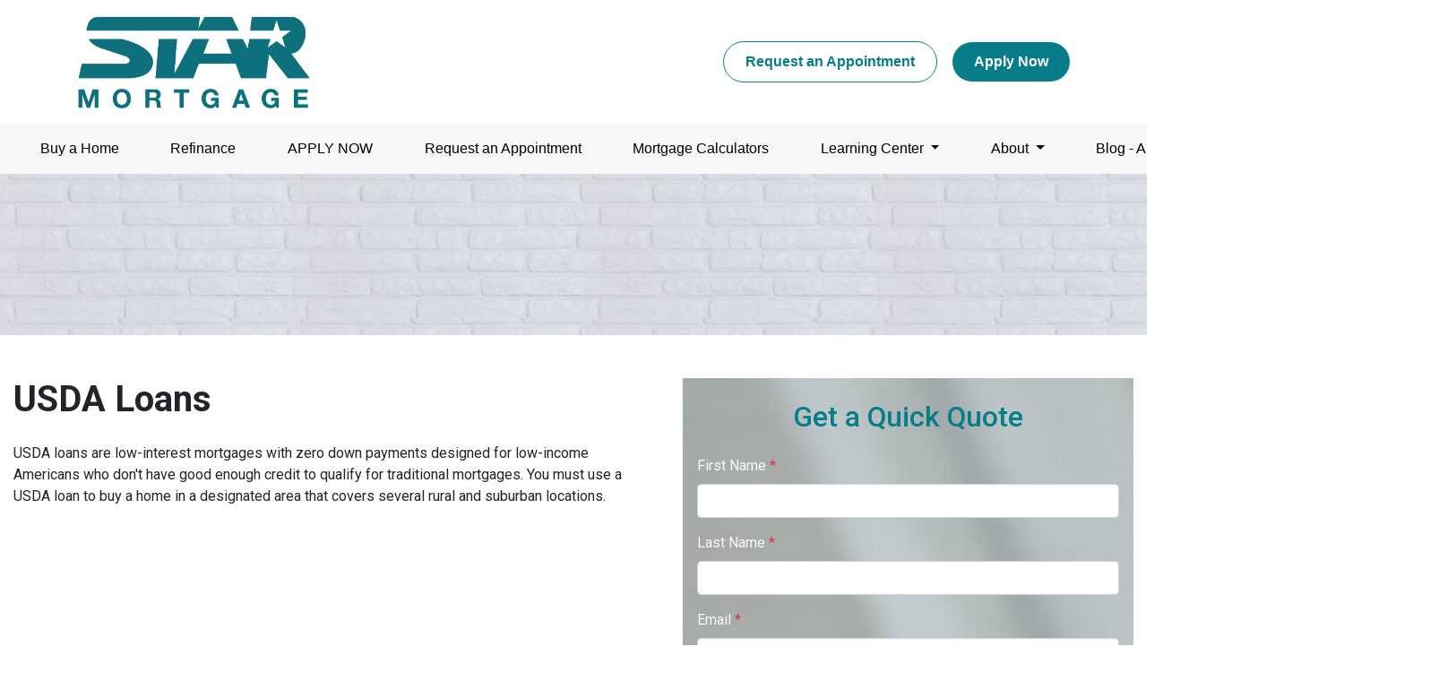

--- FILE ---
content_type: text/html; charset=UTF-8
request_url: https://www.starmortgage.com/loan-programs/usda-loans
body_size: 6616
content:
<!DOCTYPE html>
<html lang="en">
<head>
    <meta charset="UTF-8">
    <meta name="viewport" content="width=device-width, initial-scale=1.0">
        <title>USDA Loans - Star Mortgage</title>
    <meta name="title" content="USDA Loans - Star Mortgage">
    <meta name="description" content="This page provides an overview about USDA Loans.">
    <meta name="keywords" content="USDA mortgage, home loans, rural homes, no down payment loans">
    <meta name="robots" content="index, follow">
    <meta name="language" content="English">
    <meta property="og:title" content="USDA Loans - Star Mortgage" />
    <meta property="og:description" content="This page provides an overview about USDA Loans." />
    <meta property="twitter:title" content="USDA Loans - Star Mortgage" />

    <!-- Meta Pixel Code -->
<script>
!function(f,b,e,v,n,t,s)
{if(f.fbq)return;n=f.fbq=function(){n.callMethod?
n.callMethod.apply(n,arguments):n.queue.push(arguments)};
if(!f._fbq)f._fbq=n;n.push=n;n.loaded=!0;n.version='2.0';
n.queue=[];t=b.createElement(e);t.async=!0;
t.src=v;s=b.getElementsByTagName(e)[0];
s.parentNode.insertBefore(t,s)}(window, document,'script',
'https://connect.facebook.net/en_US/fbevents.js');
fbq('init', '1210561500232886');
fbq('track', 'PageView');
</script>
<noscript><img height="1" width="1" style="display:none"
src="https://www.facebook.com/tr?id=1210561500232886&ev=PageView&noscript=1"
/></noscript>
<!-- End Meta Pixel Code -->

    <style type="text/css">.bg-primary-darkest {
display: none;
}

.container {
    max-width: 1441px !important;
}

.stackable-hero-g .form-widget .row {
    display: block !important;
}


#blog-sidebar {
    color: #407b8b !important;
}</style>

    <style type="text/css">header #navbar-top a.nav-link { color: #000000 !important; }
</style>


<link rel="dns-prefetch" href="//di1v4rx98wr59.cloudfront.net">
<link rel="dns-prefetch" href="//d2vfmc14ehtaht.cloudfront.net">
<link rel="dns-prefetch" href="//fonts.gstatic.com">

                        <link rel="stylesheet" href="https://d2vfmc14ehtaht.cloudfront.net/optimized/css/d4a35aae00eec9bee2e59d80d3700d274902a16a.css">
                <style type="text/css">
    :root {
        --color-primary-main: inherit;
        --color-primary-light: inherit;
        --color-primary-lighter: inherit;
        --color-primary-lightest: inherit;
        --color-primary-dark: inherit;
        --color-primary-darker: inherit;
        --color-primary-darkest: inherit;
        --color-secondary-main: inherit;
        --color-secondary-light: inherit;
        --color-secondary-lighter: inherit;
        --color-secondary-lightest: inherit;
        --color-secondary-dark: inherit;
        --color-secondary-darker: inherit;
        --color-secondary-darkest: inherit;

        --color-text-main: inherit;
        --color-text-light: inherit;
        --color-text-lighter: inherit;
        --color-text-lightest: inherit;
        --color-text-dark: inherit;
        --color-text-darker: inherit;
        --color-text-darkest: inherit;
        --color-canvas-default-transparent: rgba(255,255,255,0);
        --color-page-header-bg: #f6f8fa;
        --color-marketing-icon-primary: #218bff;
        --color-marketing-icon-secondary: #54aeff;
        --color-diff-blob-addition-num-text: #24292f;
        --color-diff-blob-addition-fg: #24292f;
        --color-diff-blob-addition-num-bg: #ccffd8;
        --color-diff-blob-addition-line-bg: #e6ffec;
        --color-diff-blob-addition-word-bg: #abf2bc;
        --color-diff-blob-deletion-num-text: #24292f;
    }
</style>

    <link rel="shortcut icon" href="https://di1v4rx98wr59.cloudfront.net/3870b3020f215/82e1b80860fbce4b895784069c2ea218d8fcc9be.jpg">
    <link rel="icon" href="https://di1v4rx98wr59.cloudfront.net/3870b3020f215/82e1b80860fbce4b895784069c2ea218d8fcc9be.jpg">
</head>
<body>

    <header>
    <div class="topbar">
        <div class="row">
            <div class="col d-flex align-items-center">
                <a class="navbar-brand" href="/">
                    <img class="img-fluid" src="https://di1v4rx98wr59.cloudfront.net/3870b3020f215/705041f527a4b6ce59802e0f61433006a6ad868c.png" alt="Star Mortgage">
                </a>
            </div>
            <div class="col-auto d-xl-none d-flex my-3">
                <a class="btn btn-primary btn-mobile-nav d-flex d-xl-none ml-auto mr-2" href="tel: +15089415616"><i class="fa-regular fa-phone"></i></a>

                <div class="navbar-dark">
                    <button class="btn-mobile-nav navbar-toggler" type="button" data-toggle="collapse" data-target="#navbar-top" aria-controls="navbar-top" aria-expanded="false" aria-label="Toggle navigation">
                        <span class="navbar-toggler-icon"></span>
                    </button>
                </div>
            </div>
            <div class="col-auto d-none d-xl-flex align-items-center py-3">
                                                    <a href="/contact-us" class="btn btn-outline-primary mr-3">Request an Appointment</a>
                    <a href="/apply-now" class="btn btn-primary text-white">Apply Now</a>
                            </div>
        </div>
    </div>

    <nav>
        <div class="container px-0">
            <div class="collapse navbar-collapse" id="navbar-top">
                <ul class="navbar-nav w-100 d-flex justify-content-around">
                                                                        <li class="nav-item">
                                <a class="nav-link text-nowrap" href="/home-purchase">Buy a Home</a>
                            </li>
                                                                                                <li class="nav-item">
                                <a class="nav-link text-nowrap" href="/home-refinance">Refinance</a>
                            </li>
                                                                                                <li class="nav-item">
                                <a class="nav-link text-nowrap" href="https://www.starmortgage.com/apply-now" target="_blank">APPLY NOW</a>
                            </li>
                                                                                                <li class="nav-item">
                                <a class="nav-link text-nowrap" href="/contact-us">Request an Appointment</a>
                            </li>
                                                                                                <li class="nav-item">
                                <a class="nav-link text-nowrap" href="/mortgage-calculators">Mortgage Calculators</a>
                            </li>
                                                                                                <li class="dropdown nav-item">
                                <a href="#" class="dropdown-toggle nav-link text-nowrap" data-toggle="dropdown">
                                    Learning Center
                                </a>
                                <ul class="dropdown-menu bg-primary">
                                                                            <li class="nav-item">
                                            <a href="/loan-process" class="nav-link text-nowrap">
                                                Loan Process
                                            </a>
                                        </li>
                                                                            <li class="nav-item">
                                            <a href="/mortgage-basics" class="nav-link text-nowrap">
                                                Mortgage Basics
                                            </a>
                                        </li>
                                                                            <li class="nav-item">
                                            <a href="/condo-loan" class="nav-link text-nowrap" target="_blank">
                                                Condo Loans
                                            </a>
                                        </li>
                                                                            <li class="nav-item">
                                            <a href="/online-forms" class="nav-link text-nowrap">
                                                Online Forms
                                            </a>
                                        </li>
                                                                            <li class="nav-item">
                                            <a href="/faq" class="nav-link text-nowrap">
                                                FAQ
                                            </a>
                                        </li>
                                                                            <li class="nav-item">
                                            <a href="/blog" class="nav-link text-nowrap">
                                                Star News Blog
                                            </a>
                                        </li>
                                                                            <li class="nav-item">
                                            <a href="/social-posts" class="nav-link text-nowrap">
                                                Social Posts
                                            </a>
                                        </li>
                                                                    </ul>
                            </li>
                                                                                                <li class="dropdown nav-item">
                                <a href="#" class="dropdown-toggle nav-link text-nowrap" data-toggle="dropdown">
                                    About
                                </a>
                                <ul class="dropdown-menu bg-primary">
                                                                            <li class="nav-item">
                                            <a href="/contact-us" class="nav-link text-nowrap">
                                                Contact
                                            </a>
                                        </li>
                                                                            <li class="nav-item">
                                            <a href="/referrals" class="nav-link text-nowrap">
                                                Refer a Friend
                                            </a>
                                        </li>
                                                                            <li class="nav-item">
                                            <a href="/disclosures" class="nav-link text-nowrap">
                                                Disclosures
                                            </a>
                                        </li>
                                                                            <li class="nav-item">
                                            <a href="/our-reviews-google" class="nav-link text-nowrap">
                                                Our Reviews
                                            </a>
                                        </li>
                                                                    </ul>
                            </li>
                                                                                                <li class="dropdown nav-item">
                                <a href="#" class="dropdown-toggle nav-link text-nowrap" data-toggle="dropdown">
                                    Blog - Articles - Social Media
                                </a>
                                <ul class="dropdown-menu bg-primary">
                                                                            <li class="nav-item">
                                            <a href="/newsletter" class="nav-link text-nowrap">
                                                Newsletter Subscribe
                                            </a>
                                        </li>
                                                                            <li class="nav-item">
                                            <a href="/blog" class="nav-link text-nowrap">
                                                Recent Articles
                                            </a>
                                        </li>
                                                                            <li class="nav-item">
                                            <a href="https://www.facebook.com/starmortgageusa/" class="nav-link text-nowrap" target="_blank">
                                                Facebook
                                            </a>
                                        </li>
                                                                            <li class="nav-item">
                                            <a href="https://www.instagram.com/starmortgage/" class="nav-link text-nowrap" target="_blank">
                                                Instagram
                                            </a>
                                        </li>
                                                                            <li class="nav-item">
                                            <a href="https://www.google.com/maps?cid=6499961413644296137" class="nav-link text-nowrap" target="_blank">
                                                Google Maps
                                            </a>
                                        </li>
                                                                            <li class="nav-item">
                                            <a href="https://www.linkedin.com/company/starmortgage" class="nav-link text-nowrap" target="_blank">
                                                Linkedin
                                            </a>
                                        </li>
                                                                            <li class="nav-item">
                                            <a href="https://x.com/StarMortgageMA" class="nav-link text-nowrap" target="_blank">
                                                X|Twitter
                                            </a>
                                        </li>
                                                                            <li class="nav-item">
                                            <a href="https://www.youtube.com/channel/UCFR31OJLuasXpIHiUfIwrnw" class="nav-link text-nowrap" target="_blank">
                                                YouTube Channel
                                            </a>
                                        </li>
                                                                            <li class="nav-item">
                                            <a href="/social-posts" class="nav-link text-nowrap">
                                                Social Posts
                                            </a>
                                        </li>
                                                                    </ul>
                            </li>
                                                                                                <li class="dropdown nav-item">
                                <a href="#" class="dropdown-toggle nav-link text-nowrap" data-toggle="dropdown">
                                    RE Agents
                                </a>
                                <ul class="dropdown-menu bg-primary">
                                                                            <li class="nav-item">
                                            <a href="/maximizing-your-purchase-sales-success-by-teaming-up-with-the-star-mortgage-partners-in-success-program" class="nav-link text-nowrap" target="_blank">
                                                Maximize Your Sales Success
                                            </a>
                                        </li>
                                                                            <li class="nav-item">
                                            <a href="/master-the-market-enhancing-homebuyer-experience-with-our-mobile-app" class="nav-link text-nowrap">
                                                Master the Market with Your Mobile App
                                            </a>
                                        </li>
                                                                            <li class="nav-item">
                                            <a href="/contact-us" class="nav-link text-nowrap" target="_blank">
                                                Refer your Client for Advice
                                            </a>
                                        </li>
                                                                    </ul>
                            </li>
                                            
                                    </ul>

                            </div>
        </div>
    </nav>
</header>
                    <section class="section-banner-inner"
             style="background-image: url('https://d2vfmc14ehtaht.cloudfront.net/images/blue-responsive/innerbannerbg.jpg?format=webp')"></section>
    
<section class="is-section is-box">
        <div class="container py-5">
            <div class="row">
                <div class="col-xl-7">
                    <h1 class="font-bold mb-4">USDA Loans</h1>                    <p>USDA loans are low-interest mortgages with zero down payments designed for low-income Americans who don't have good enough credit to qualify for traditional mortgages. You must use a USDA loan to buy a home in a designated area that covers several rural and suburban locations.</p>
                </div>
                <div class="col-xl-5">
                    <div id="sidebar-quick-quote">
                        
<div class="fw-container"><h2 class="fw-headline text-primary text-center mt-0">Get a Quick Quote</h2><form enctype="multipart/form-data" method="post" class="form-widget mt-4" data-form="eyJpbnB1dHMiOltdfQ=="> <input type="hidden" name="_token" value="GaEDbL1rs2QjTFN7OFlaWX9qI6vnTWNAlyTE4EDT" autocomplete="off"><input type="hidden" name="form_key" value="quick-quote"><div class="rcv3" data-sitekey="6LeI6qokAAAAANmLslC-uxMj-WP32B1kdCNrFZRM"></div><script src="https://www.google.com/recaptcha/api.js?render=6LeI6qokAAAAANmLslC-uxMj-WP32B1kdCNrFZRM"></script><input type="text" name="alt_email" value="" style="display:none;"><input type="hidden" name="form_id" value="d-64777e1d1cef37f2b80a7996"><div class="row"><div class="col-12"><div class="form-group"><label>First Name <span class="text-danger">*</span></label> <input name="first_name" class="form-control input"> </div></div><div class="col-12"><div class="form-group"><label>Last Name <span class="text-danger">*</span></label> <input name="last_name" class="form-control input"> </div></div><div class="col-12"><div class="form-group"><label>Email <span class="text-danger">*</span></label> <input name="email" class="form-control input"> </div></div><div class="col-12"><div class="form-group"><label>Home Phone <span class="text-danger">*</span></label> <input name="home_phone" class="form-control input"> </div></div><div class="col-12"><div class="form-group"><label>Loan Amount <span class="text-danger">*</span></label> <select name="loan_amount" class="form-control"><option disabled value="">- Select an option -</option> <option value="less_than_75k">Less than $75,000</option><option value="75k_100k">$75,000 - $100,000</option><option value="100k_125k">$100,000 - $125,000</option><option value="125k_150k">$125,000 - $150,000</option><option value="150k_175k">$150,000 - $175,000</option><option value="175k_200k">$175,000 - $200,000</option><option value="200k_225k">$200,000 - $225,000</option><option value="225k_250k">$225,000 - $250,000</option><option value="250k_275k">$250,000 - $275,000</option><option value="275k_300k">$275,000 - $300,000</option><option value="300k_325k">$300,000 - $325,000</option><option value="325k_350k">$325,000 - $350,000</option><option value="350k_375k">$350,000 - $375,000</option><option value="375k_400k">$375,000 - $400,000</option><option value="400k_425k">$400,000 - $425,000</option><option value="425k_450k">$425,000 - $450,000</option><option value="450k_475k">$450,000 - $475,000</option><option value="475k_500k">$475,000 - $500,000</option><option value="500k_525k">$500,000 - $525,000</option><option value="525k_550k">$525,000 - $550,000</option><option value="550k_575k">$550,000 - $575,000</option><option value="575k_600k">$575,000 - $600,000</option><option value="600k_625k">$600,000 - $625,000</option><option value="625k_650k">$625,000 - $650,000</option><option value="650k_675k">$650,000 - $675,000</option><option value="675k_700k">$675,000 - $700,000</option><option value="700k_725k">$700,000 - $725,000</option><option value="725k_750k">$725,000 - $750,000</option><option value="750k_775k">$750,000 - $775,000</option><option value="775k_800k">$775,000 - $800,000</option><option value="800k_825k">$800,000 - $825,000</option><option value="825k_850k">$825,000 - $850,000</option><option value="850k_875k">$850,000 - $875,000</option><option value="875k_900k">$875,000 - $900,000</option><option value="900k_925k">$900,000 - $925,000</option><option value="925k_950k">$925,000 - $950,000</option><option value="950k_975k">$950,000 - $975,000</option><option value="975k_1000k">$975,000 - $1,000,000</option><option value="1000k_1100k">$1,000,000 - $1,100,000</option><option value="1100k_1200k">$1,100,000 - $1,200,000</option><option value="1200k_1300k">$1,200,000 - $1,300,000</option><option value="1300k_1400k">$1,300,000 - $1,400,000</option><option value="1400k_1500k">$1,400,000 - $1,500,000</option><option value="1500k_1600k">$1,500,000 - $1,600,000</option><option value="1600k_1700k">$1,600,000 - $1,700,000</option><option value="1700k_1800k">$1,700,000 - $1,800,000</option><option value="1800k_1900k">$1,800,000 - $1,900,000</option><option value="1900k_2000k">$1,900,000 - $2,000,000</option><option value="2000k_or_more">$2,000,000+</option></select> </div></div><div class="col-12"><div class="form-group"><label>Property Value <span class="text-danger">*</span></label> <select name="property_value" class="form-control"><option disabled value="">- Select an option -</option> <option value="less_than_75k">Less than $75,000</option><option value="75k_100k">$75,000 - $100,000</option><option value="100k_125k">$100,000 - $125,000</option><option value="125k_150k">$125,000 - $150,000</option><option value="150k_175k">$150,000 - $175,000</option><option value="175k_200k">$175,000 - $200,000</option><option value="200k_225k">$200,000 - $225,000</option><option value="225k_250k">$225,000 - $250,000</option><option value="250k_275k">$250,000 - $275,000</option><option value="275k_300k">$275,000 - $300,000</option><option value="300k_325k">$300,000 - $325,000</option><option value="325k_350k">$325,000 - $350,000</option><option value="350k_375k">$350,000 - $375,000</option><option value="375k_400k">$375,000 - $400,000</option><option value="400k_425k">$400,000 - $425,000</option><option value="425k_450k">$425,000 - $450,000</option><option value="450k_475k">$450,000 - $475,000</option><option value="475k_500k">$475,000 - $500,000</option><option value="500k_525k">$500,000 - $525,000</option><option value="525k_550k">$525,000 - $550,000</option><option value="550k_575k">$550,000 - $575,000</option><option value="575k_600k">$575,000 - $600,000</option><option value="600k_625k">$600,000 - $625,000</option><option value="625k_650k">$625,000 - $650,000</option><option value="650k_675k">$650,000 - $675,000</option><option value="675k_700k">$675,000 - $700,000</option><option value="700k_725k">$700,000 - $725,000</option><option value="725k_750k">$725,000 - $750,000</option><option value="750k_775k">$750,000 - $775,000</option><option value="775k_800k">$775,000 - $800,000</option><option value="800k_825k">$800,000 - $825,000</option><option value="825k_850k">$825,000 - $850,000</option><option value="850k_875k">$850,000 - $875,000</option><option value="875k_900k">$875,000 - $900,000</option><option value="900k_925k">$900,000 - $925,000</option><option value="925k_950k">$925,000 - $950,000</option><option value="950k_975k">$950,000 - $975,000</option><option value="975k_1000k">$975,000 - $1,000,000</option><option value="1000k_1100k">$1,000,000 - $1,100,000</option><option value="1100k_1200k">$1,100,000 - $1,200,000</option><option value="1200k_1300k">$1,200,000 - $1,300,000</option><option value="1300k_1400k">$1,300,000 - $1,400,000</option><option value="1400k_1500k">$1,400,000 - $1,500,000</option><option value="1500k_1600k">$1,500,000 - $1,600,000</option><option value="1600k_1700k">$1,600,000 - $1,700,000</option><option value="1700k_1800k">$1,700,000 - $1,800,000</option><option value="1800k_1900k">$1,800,000 - $1,900,000</option><option value="1900k_2000k">$1,900,000 - $2,000,000</option><option value="2000k_or_more">$2,000,000+</option></select> </div></div><div class="col-12"><div class="form-group"><label>Loan Type <span class="text-danger">*</span></label> <select name="loan_type" class="form-control"><option disabled value="">- Select an option -</option> <option value="purchase">Purchase</option><option value="refinance">Refinance</option><option value="debt_consolidation">Debt Consolidation</option><option value="home_equity">Home Equity</option></select> </div></div><div class="col-12"><div class="form-group"><label>Credit Score <span class="text-danger">*</span></label> <select name="credit_score_ranking" class="form-control"><option disabled value="">- Select an option -</option> <option value="excellent">Excellent</option><option value="good">Good</option><option value="fair">Fair</option><option value="poor">Poor</option></select> </div></div> <div class="col-12">
                <div class="form-group mb-0">
                    <div class="d-flex align-items-start">
                        <input type="hidden" name="opt_out_consent_accepted" value="No">
                        <input required name="opt_out_consent_accepted" type="checkbox" id="opt_out_accepted" class="styled-checkbox mr-2" style="width: 20px; height: 20px; margin-top: 4px;" value="Yes">
                        <label for="opt_out_accepted" class="text-sm" style="font-size: 12px;">By providing your phone number and/or email and clicking "Submit"
            you agree to our <a href="https://starmortgage.com/legal">Terms of Service</a> and <a href="https://starmortgage.com/privacy-policy">Privacy Policy</a> and consent to receive
             marketing communications from Star Mortgage via text, call, or email, including automated messages. To opt out, reply 'STOP' to any text.
              Message and data rates may apply.</label>
                    </div>
                </div>
            </div><div class="col-12"><button disabled class="btn btn-primary button-disabled">Submit</button> </div></div>
 </form></div>
                    </div>
                </div>
            </div>
        </div>
    </section>


    <footer>

    
        <div class="container pt-3 pt-xl-5 mb-4">
            <div class="row">
                                    <div class="col-md-6 col-xl mb-5 mb-xl-0">
                                                    <h3>About Us</h3>
                        
                                                    <ul class="children-1">
                                                                    <li>
                                                                                    <p class="mb-0">
                                                <p><span style="color: #000000; font-family: 'Open Sans', arial; font-size: 13px;"><span style="color: #ffffff;">Star Mortgage offers a free no cost or obligation consultation for your home mortgage financing options. The benefit to working with Star Mortgage is you will receive a better deal, save money and experience superior customer service through a local company with access to multiple wholesale lending sources. We Earn the Trust and Confidence of our Customers every day...</span><span style="color: #c2e0f4;"><a style="color: #c2e0f4;" href="../../../about-us/"> <strong>MORE</strong></a></span></span></p>
<p>NMLS: 1206<br /><br /><a href="https://www.nmlsconsumeraccess.org/">NMLS Consumer Access</a></p>
                                            </p>
                                                                            </li>
                                                            </ul>
                                            </div>
                                    <div class="col-md-6 col-xl mb-5 mb-xl-0">
                                                    <h3>Contact Us</h3>
                        
                                                    <ul class="children-1">
                                                                    <li>
                                                                                    <p class="mb-0">
                                                691 Washington Street<br>South Easton, MA 02375<br>Phone: (508) 941-5616<br><a href="mailto:advice@StarMortgage.com">advice@StarMortgage.com</a>
                                            </p>
                                                                            </li>
                                                            </ul>
                                            </div>
                                    <div class="col-md-6 col-xl mb-5 mb-xl-0">
                                                    <h3>Disclaimers</h3>
                        
                                                    <ul class="children-6">
                                                                    <li>
                                                                                    <a class="text-white" href="/legal">Legal</a>
                                                                            </li>
                                                                    <li>
                                                                                    <a class="text-white" href="/privacy-policy">Privacy Policy</a>
                                                                            </li>
                                                                    <li>
                                                                                    <a class="text-white" href="/accessibility-statement">Accessibility Statement</a>
                                                                            </li>
                                                                    <li>
                                                                                    <a class="text-white" href="/licensing">Licensing</a>
                                                                            </li>
                                                                    <li>
                                                                                    <a class="text-white" href="/disclosures">Disclosures</a>
                                                                            </li>
                                                                    <li>
                                                                                    <a class="text-white" href="/site-map">Site Map</a>
                                                                            </li>
                                                            </ul>
                                            </div>
                                    <div class="col-md-6 col-xl mb-5 mb-xl-0">
                                                    <h3>APPLY NOW</h3>
                        
                                                    <ul class="children-2">
                                                                    <li>
                                                                                    <a class="text-white" href="https://www.starmortgage.com/apply-now">Apply Online Securely</a>
                                                                            </li>
                                                                    <li>
                                                                                    <a class="text-white" href="/contact-us">Request an Appointment</a>
                                                                            </li>
                                                            </ul>
                                            </div>
                                    <div class="col-md-6 col-xl mb-5 mb-xl-0">
                                                    <h3>Resources</h3>
                        
                                                    <ul class="children-6">
                                                                    <li>
                                                                                    <a class="text-white" href="/loan-programs">Loan Programs</a>
                                                                            </li>
                                                                    <li>
                                                                                    <a class="text-white" href="/loan-process">Loan Process</a>
                                                                            </li>
                                                                    <li>
                                                                                    <a class="text-white" href="/online-forms">Online Forms</a>
                                                                            </li>
                                                                    <li>
                                                                                    <a class="text-white" href="/faq">FAQ</a>
                                                                            </li>
                                                                    <li>
                                                                                    <a class="text-white" href="/blog">Blogs - Topics</a>
                                                                            </li>
                                                                    <li>
                                                                                    <a class="text-white" href="/download-your-ebook">Download Your E-Book</a>
                                                                            </li>
                                                            </ul>
                                            </div>
                                    <div class="col-md-6 col-xl mb-5 mb-xl-0">
                                                    <h3>Mortgage Basics</h3>
                        
                                                    <ul class="children-14">
                                                                    <li>
                                                                                    <a class="text-white" href="/mortgage-calculators">Mortgage Calculators</a>
                                                                            </li>
                                                                    <li>
                                                                                    <a class="text-white" href="/home-purchase">Home Purchase</a>
                                                                            </li>
                                                                    <li>
                                                                                    <a class="text-white" href="/home-refinance">Home Refinance</a>
                                                                            </li>
                                                                    <li>
                                                                                    <a class="text-white" href="/home-purchase">Equity Loan</a>
                                                                            </li>
                                                                    <li>
                                                                                    <a class="text-white" href="/homebuying-potential">My Homebuying Potential</a>
                                                                            </li>
                                                                    <li>
                                                                                    <a class="text-white" href="/mortgage-basics/application-checklist">Application Checklist</a>
                                                                            </li>
                                                                    <li>
                                                                                    <a class="text-white" href="/mortgage-basics/appraisals">Appraisals</a>
                                                                            </li>
                                                                    <li>
                                                                                    <a class="text-white" href="/mortgage-basics/closing-costs">Closing Costs</a>
                                                                            </li>
                                                                    <li>
                                                                                    <a class="text-white" href="/mortgage-basics/credit">Credit</a>
                                                                            </li>
                                                                    <li>
                                                                                    <a class="text-white" href="/condo-loan">Condo Loans</a>
                                                                            </li>
                                                                    <li>
                                                                                    <a class="text-white" href="/mortgage-basics/glossary">Glossary Terms</a>
                                                                            </li>
                                                                    <li>
                                                                                    <a class="text-white" href="/mortgage-basics/refinance">Refinance</a>
                                                                            </li>
                                                                    <li>
                                                                                    <a class="text-white" href="/mortgage-basics/private-mortgage-insurance">Mortgage Insurance</a>
                                                                            </li>
                                                                    <li>
                                                                                    <a class="text-white" href="/mortgage-basics">Mortgage Basics</a>
                                                                            </li>
                                                            </ul>
                                            </div>
                                    <div class="col-md-6 col-xl mb-5 mb-xl-0">
                                                    <h3>Get Social</h3>
                        
                                                    <ul class="children-6">
                                                                    <li>
                                                                                    <a class="text-white" href="https://www.facebook.com/starmortgageusa/">Facebook</a>
                                                                            </li>
                                                                    <li>
                                                                                    <a class="text-white" href="https://www.instagram.com/starmortgage/">Instagram</a>
                                                                            </li>
                                                                    <li>
                                                                                    <a class="text-white" href="https://www.google.com/maps?cid=6499961413644296137">Google Maps</a>
                                                                            </li>
                                                                    <li>
                                                                                    <a class="text-white" href="https://www.linkedin.com/company/starmortgage">Linkedin</a>
                                                                            </li>
                                                                    <li>
                                                                                    <a class="text-white" href="https://x.com/StarMortgageMA">X | Twitter</a>
                                                                            </li>
                                                                    <li>
                                                                                    <a class="text-white" href="https://www.youtube.com/channel/UCFR31OJLuasXpIHiUfIwrnw">Youtube</a>
                                                                            </li>
                                                            </ul>
                                            </div>
                            </div>
        </div>

    
    <div class="bg-primary-darkest py-3">
            
        <div class="container">
            <div class="row">
                <div class="col-xl mb-2 mb-xl-0">
                                            <img src="https://d2vfmc14ehtaht.cloudfront.net/images/eoh-logo.svg?format=webp" class="img-sm"
                             alt="Equal Housing Lender Graphic"/>
                                    </div>
                <div class="col-xl d-flex flex-column align-items-center align-items-xl-end justify-content-center justify-content-xl-end">
                    <div class="socials-compact">
                            <a target="_blank" href="https://www.facebook.com/starmortgageusa/" title="Facebook"><i class="fa-brands fa-facebook-f"></i></a>

    <a target="_blank" href="https://x.com/StarMortgageMA" title="Twitter"><i class="fa-brands fa-x-twitter"></i></a>

    <a target="_blank" href="https://www.instagram.com/starmortgage/" title="Instagram"><i class="fa-brands fa-instagram"></i></a>

    <a target="_blank" href="https://www.linkedin.com/in/jay-austin-star-mortgage-3453a32b/" title="LinkedIn"><i class="fa-brands fa-linkedin-in"></i></a>

    <a target="_blank" href="https://www.youtube.com/channel/UCFR31OJLuasXpIHiUfIwrnw" title="YouTube"><i class="fa-brands fa-youtube"></i></a>








                    </div>
                    <div id="lhp-branding" class="mt-3">
                        <img src="https://cdn.lenderhomepage.com/images/poweredby.png" width="27" height="21" alt="LenderHomePage Footer Logo"> Powered By <a href="https://www.lenderhomepage.com" target="_blank" class="ml-1">LenderHomePage.com</a>
                    </div>
                </div>
            </div>
        </div>
    </div>

</footer>
    <script async src="/js/f03dc1cce48afaf4/app.js"></script>
        <script>
        var _paq = window._paq = window._paq || [];
        /* tracker methods like "setCustomDimension" should be called before "trackPageView" */
        _paq.push(['trackPageView']);
        _paq.push(['enableLinkTracking']);
        (function() {
            var u="//oov.lenderhomepagecdn.com/";
            _paq.push(['setTrackerUrl', u+'matomo.php']);
            _paq.push(['setSiteId', '44123']);
            var d=document, g=d.createElement('script'), s=d.getElementsByTagName('script')[0];
            g.async=true; g.src='https://d1lndjvmq55t3r.cloudfront.net/matomo.js'; s.parentNode.insertBefore(g,s);
        })();
    </script>

    <script>var _userway_config = {account: 'che6LPcYj9', position: 2, color: "#0048FF"  }</script>
    <script src='https://cdn.userway.org/widget.js'></script>


    





    <script>window.preselectedLoanType = false</script>

    <script>window.loanOfficerUrl = "";</script>



</body>
</html>


--- FILE ---
content_type: text/html; charset=utf-8
request_url: https://www.google.com/recaptcha/api2/anchor?ar=1&k=6LeI6qokAAAAANmLslC-uxMj-WP32B1kdCNrFZRM&co=aHR0cHM6Ly93d3cuc3Rhcm1vcnRnYWdlLmNvbTo0NDM.&hl=en&v=PoyoqOPhxBO7pBk68S4YbpHZ&size=invisible&anchor-ms=20000&execute-ms=30000&cb=qsrcblxyadhm
body_size: 48614
content:
<!DOCTYPE HTML><html dir="ltr" lang="en"><head><meta http-equiv="Content-Type" content="text/html; charset=UTF-8">
<meta http-equiv="X-UA-Compatible" content="IE=edge">
<title>reCAPTCHA</title>
<style type="text/css">
/* cyrillic-ext */
@font-face {
  font-family: 'Roboto';
  font-style: normal;
  font-weight: 400;
  font-stretch: 100%;
  src: url(//fonts.gstatic.com/s/roboto/v48/KFO7CnqEu92Fr1ME7kSn66aGLdTylUAMa3GUBHMdazTgWw.woff2) format('woff2');
  unicode-range: U+0460-052F, U+1C80-1C8A, U+20B4, U+2DE0-2DFF, U+A640-A69F, U+FE2E-FE2F;
}
/* cyrillic */
@font-face {
  font-family: 'Roboto';
  font-style: normal;
  font-weight: 400;
  font-stretch: 100%;
  src: url(//fonts.gstatic.com/s/roboto/v48/KFO7CnqEu92Fr1ME7kSn66aGLdTylUAMa3iUBHMdazTgWw.woff2) format('woff2');
  unicode-range: U+0301, U+0400-045F, U+0490-0491, U+04B0-04B1, U+2116;
}
/* greek-ext */
@font-face {
  font-family: 'Roboto';
  font-style: normal;
  font-weight: 400;
  font-stretch: 100%;
  src: url(//fonts.gstatic.com/s/roboto/v48/KFO7CnqEu92Fr1ME7kSn66aGLdTylUAMa3CUBHMdazTgWw.woff2) format('woff2');
  unicode-range: U+1F00-1FFF;
}
/* greek */
@font-face {
  font-family: 'Roboto';
  font-style: normal;
  font-weight: 400;
  font-stretch: 100%;
  src: url(//fonts.gstatic.com/s/roboto/v48/KFO7CnqEu92Fr1ME7kSn66aGLdTylUAMa3-UBHMdazTgWw.woff2) format('woff2');
  unicode-range: U+0370-0377, U+037A-037F, U+0384-038A, U+038C, U+038E-03A1, U+03A3-03FF;
}
/* math */
@font-face {
  font-family: 'Roboto';
  font-style: normal;
  font-weight: 400;
  font-stretch: 100%;
  src: url(//fonts.gstatic.com/s/roboto/v48/KFO7CnqEu92Fr1ME7kSn66aGLdTylUAMawCUBHMdazTgWw.woff2) format('woff2');
  unicode-range: U+0302-0303, U+0305, U+0307-0308, U+0310, U+0312, U+0315, U+031A, U+0326-0327, U+032C, U+032F-0330, U+0332-0333, U+0338, U+033A, U+0346, U+034D, U+0391-03A1, U+03A3-03A9, U+03B1-03C9, U+03D1, U+03D5-03D6, U+03F0-03F1, U+03F4-03F5, U+2016-2017, U+2034-2038, U+203C, U+2040, U+2043, U+2047, U+2050, U+2057, U+205F, U+2070-2071, U+2074-208E, U+2090-209C, U+20D0-20DC, U+20E1, U+20E5-20EF, U+2100-2112, U+2114-2115, U+2117-2121, U+2123-214F, U+2190, U+2192, U+2194-21AE, U+21B0-21E5, U+21F1-21F2, U+21F4-2211, U+2213-2214, U+2216-22FF, U+2308-230B, U+2310, U+2319, U+231C-2321, U+2336-237A, U+237C, U+2395, U+239B-23B7, U+23D0, U+23DC-23E1, U+2474-2475, U+25AF, U+25B3, U+25B7, U+25BD, U+25C1, U+25CA, U+25CC, U+25FB, U+266D-266F, U+27C0-27FF, U+2900-2AFF, U+2B0E-2B11, U+2B30-2B4C, U+2BFE, U+3030, U+FF5B, U+FF5D, U+1D400-1D7FF, U+1EE00-1EEFF;
}
/* symbols */
@font-face {
  font-family: 'Roboto';
  font-style: normal;
  font-weight: 400;
  font-stretch: 100%;
  src: url(//fonts.gstatic.com/s/roboto/v48/KFO7CnqEu92Fr1ME7kSn66aGLdTylUAMaxKUBHMdazTgWw.woff2) format('woff2');
  unicode-range: U+0001-000C, U+000E-001F, U+007F-009F, U+20DD-20E0, U+20E2-20E4, U+2150-218F, U+2190, U+2192, U+2194-2199, U+21AF, U+21E6-21F0, U+21F3, U+2218-2219, U+2299, U+22C4-22C6, U+2300-243F, U+2440-244A, U+2460-24FF, U+25A0-27BF, U+2800-28FF, U+2921-2922, U+2981, U+29BF, U+29EB, U+2B00-2BFF, U+4DC0-4DFF, U+FFF9-FFFB, U+10140-1018E, U+10190-1019C, U+101A0, U+101D0-101FD, U+102E0-102FB, U+10E60-10E7E, U+1D2C0-1D2D3, U+1D2E0-1D37F, U+1F000-1F0FF, U+1F100-1F1AD, U+1F1E6-1F1FF, U+1F30D-1F30F, U+1F315, U+1F31C, U+1F31E, U+1F320-1F32C, U+1F336, U+1F378, U+1F37D, U+1F382, U+1F393-1F39F, U+1F3A7-1F3A8, U+1F3AC-1F3AF, U+1F3C2, U+1F3C4-1F3C6, U+1F3CA-1F3CE, U+1F3D4-1F3E0, U+1F3ED, U+1F3F1-1F3F3, U+1F3F5-1F3F7, U+1F408, U+1F415, U+1F41F, U+1F426, U+1F43F, U+1F441-1F442, U+1F444, U+1F446-1F449, U+1F44C-1F44E, U+1F453, U+1F46A, U+1F47D, U+1F4A3, U+1F4B0, U+1F4B3, U+1F4B9, U+1F4BB, U+1F4BF, U+1F4C8-1F4CB, U+1F4D6, U+1F4DA, U+1F4DF, U+1F4E3-1F4E6, U+1F4EA-1F4ED, U+1F4F7, U+1F4F9-1F4FB, U+1F4FD-1F4FE, U+1F503, U+1F507-1F50B, U+1F50D, U+1F512-1F513, U+1F53E-1F54A, U+1F54F-1F5FA, U+1F610, U+1F650-1F67F, U+1F687, U+1F68D, U+1F691, U+1F694, U+1F698, U+1F6AD, U+1F6B2, U+1F6B9-1F6BA, U+1F6BC, U+1F6C6-1F6CF, U+1F6D3-1F6D7, U+1F6E0-1F6EA, U+1F6F0-1F6F3, U+1F6F7-1F6FC, U+1F700-1F7FF, U+1F800-1F80B, U+1F810-1F847, U+1F850-1F859, U+1F860-1F887, U+1F890-1F8AD, U+1F8B0-1F8BB, U+1F8C0-1F8C1, U+1F900-1F90B, U+1F93B, U+1F946, U+1F984, U+1F996, U+1F9E9, U+1FA00-1FA6F, U+1FA70-1FA7C, U+1FA80-1FA89, U+1FA8F-1FAC6, U+1FACE-1FADC, U+1FADF-1FAE9, U+1FAF0-1FAF8, U+1FB00-1FBFF;
}
/* vietnamese */
@font-face {
  font-family: 'Roboto';
  font-style: normal;
  font-weight: 400;
  font-stretch: 100%;
  src: url(//fonts.gstatic.com/s/roboto/v48/KFO7CnqEu92Fr1ME7kSn66aGLdTylUAMa3OUBHMdazTgWw.woff2) format('woff2');
  unicode-range: U+0102-0103, U+0110-0111, U+0128-0129, U+0168-0169, U+01A0-01A1, U+01AF-01B0, U+0300-0301, U+0303-0304, U+0308-0309, U+0323, U+0329, U+1EA0-1EF9, U+20AB;
}
/* latin-ext */
@font-face {
  font-family: 'Roboto';
  font-style: normal;
  font-weight: 400;
  font-stretch: 100%;
  src: url(//fonts.gstatic.com/s/roboto/v48/KFO7CnqEu92Fr1ME7kSn66aGLdTylUAMa3KUBHMdazTgWw.woff2) format('woff2');
  unicode-range: U+0100-02BA, U+02BD-02C5, U+02C7-02CC, U+02CE-02D7, U+02DD-02FF, U+0304, U+0308, U+0329, U+1D00-1DBF, U+1E00-1E9F, U+1EF2-1EFF, U+2020, U+20A0-20AB, U+20AD-20C0, U+2113, U+2C60-2C7F, U+A720-A7FF;
}
/* latin */
@font-face {
  font-family: 'Roboto';
  font-style: normal;
  font-weight: 400;
  font-stretch: 100%;
  src: url(//fonts.gstatic.com/s/roboto/v48/KFO7CnqEu92Fr1ME7kSn66aGLdTylUAMa3yUBHMdazQ.woff2) format('woff2');
  unicode-range: U+0000-00FF, U+0131, U+0152-0153, U+02BB-02BC, U+02C6, U+02DA, U+02DC, U+0304, U+0308, U+0329, U+2000-206F, U+20AC, U+2122, U+2191, U+2193, U+2212, U+2215, U+FEFF, U+FFFD;
}
/* cyrillic-ext */
@font-face {
  font-family: 'Roboto';
  font-style: normal;
  font-weight: 500;
  font-stretch: 100%;
  src: url(//fonts.gstatic.com/s/roboto/v48/KFO7CnqEu92Fr1ME7kSn66aGLdTylUAMa3GUBHMdazTgWw.woff2) format('woff2');
  unicode-range: U+0460-052F, U+1C80-1C8A, U+20B4, U+2DE0-2DFF, U+A640-A69F, U+FE2E-FE2F;
}
/* cyrillic */
@font-face {
  font-family: 'Roboto';
  font-style: normal;
  font-weight: 500;
  font-stretch: 100%;
  src: url(//fonts.gstatic.com/s/roboto/v48/KFO7CnqEu92Fr1ME7kSn66aGLdTylUAMa3iUBHMdazTgWw.woff2) format('woff2');
  unicode-range: U+0301, U+0400-045F, U+0490-0491, U+04B0-04B1, U+2116;
}
/* greek-ext */
@font-face {
  font-family: 'Roboto';
  font-style: normal;
  font-weight: 500;
  font-stretch: 100%;
  src: url(//fonts.gstatic.com/s/roboto/v48/KFO7CnqEu92Fr1ME7kSn66aGLdTylUAMa3CUBHMdazTgWw.woff2) format('woff2');
  unicode-range: U+1F00-1FFF;
}
/* greek */
@font-face {
  font-family: 'Roboto';
  font-style: normal;
  font-weight: 500;
  font-stretch: 100%;
  src: url(//fonts.gstatic.com/s/roboto/v48/KFO7CnqEu92Fr1ME7kSn66aGLdTylUAMa3-UBHMdazTgWw.woff2) format('woff2');
  unicode-range: U+0370-0377, U+037A-037F, U+0384-038A, U+038C, U+038E-03A1, U+03A3-03FF;
}
/* math */
@font-face {
  font-family: 'Roboto';
  font-style: normal;
  font-weight: 500;
  font-stretch: 100%;
  src: url(//fonts.gstatic.com/s/roboto/v48/KFO7CnqEu92Fr1ME7kSn66aGLdTylUAMawCUBHMdazTgWw.woff2) format('woff2');
  unicode-range: U+0302-0303, U+0305, U+0307-0308, U+0310, U+0312, U+0315, U+031A, U+0326-0327, U+032C, U+032F-0330, U+0332-0333, U+0338, U+033A, U+0346, U+034D, U+0391-03A1, U+03A3-03A9, U+03B1-03C9, U+03D1, U+03D5-03D6, U+03F0-03F1, U+03F4-03F5, U+2016-2017, U+2034-2038, U+203C, U+2040, U+2043, U+2047, U+2050, U+2057, U+205F, U+2070-2071, U+2074-208E, U+2090-209C, U+20D0-20DC, U+20E1, U+20E5-20EF, U+2100-2112, U+2114-2115, U+2117-2121, U+2123-214F, U+2190, U+2192, U+2194-21AE, U+21B0-21E5, U+21F1-21F2, U+21F4-2211, U+2213-2214, U+2216-22FF, U+2308-230B, U+2310, U+2319, U+231C-2321, U+2336-237A, U+237C, U+2395, U+239B-23B7, U+23D0, U+23DC-23E1, U+2474-2475, U+25AF, U+25B3, U+25B7, U+25BD, U+25C1, U+25CA, U+25CC, U+25FB, U+266D-266F, U+27C0-27FF, U+2900-2AFF, U+2B0E-2B11, U+2B30-2B4C, U+2BFE, U+3030, U+FF5B, U+FF5D, U+1D400-1D7FF, U+1EE00-1EEFF;
}
/* symbols */
@font-face {
  font-family: 'Roboto';
  font-style: normal;
  font-weight: 500;
  font-stretch: 100%;
  src: url(//fonts.gstatic.com/s/roboto/v48/KFO7CnqEu92Fr1ME7kSn66aGLdTylUAMaxKUBHMdazTgWw.woff2) format('woff2');
  unicode-range: U+0001-000C, U+000E-001F, U+007F-009F, U+20DD-20E0, U+20E2-20E4, U+2150-218F, U+2190, U+2192, U+2194-2199, U+21AF, U+21E6-21F0, U+21F3, U+2218-2219, U+2299, U+22C4-22C6, U+2300-243F, U+2440-244A, U+2460-24FF, U+25A0-27BF, U+2800-28FF, U+2921-2922, U+2981, U+29BF, U+29EB, U+2B00-2BFF, U+4DC0-4DFF, U+FFF9-FFFB, U+10140-1018E, U+10190-1019C, U+101A0, U+101D0-101FD, U+102E0-102FB, U+10E60-10E7E, U+1D2C0-1D2D3, U+1D2E0-1D37F, U+1F000-1F0FF, U+1F100-1F1AD, U+1F1E6-1F1FF, U+1F30D-1F30F, U+1F315, U+1F31C, U+1F31E, U+1F320-1F32C, U+1F336, U+1F378, U+1F37D, U+1F382, U+1F393-1F39F, U+1F3A7-1F3A8, U+1F3AC-1F3AF, U+1F3C2, U+1F3C4-1F3C6, U+1F3CA-1F3CE, U+1F3D4-1F3E0, U+1F3ED, U+1F3F1-1F3F3, U+1F3F5-1F3F7, U+1F408, U+1F415, U+1F41F, U+1F426, U+1F43F, U+1F441-1F442, U+1F444, U+1F446-1F449, U+1F44C-1F44E, U+1F453, U+1F46A, U+1F47D, U+1F4A3, U+1F4B0, U+1F4B3, U+1F4B9, U+1F4BB, U+1F4BF, U+1F4C8-1F4CB, U+1F4D6, U+1F4DA, U+1F4DF, U+1F4E3-1F4E6, U+1F4EA-1F4ED, U+1F4F7, U+1F4F9-1F4FB, U+1F4FD-1F4FE, U+1F503, U+1F507-1F50B, U+1F50D, U+1F512-1F513, U+1F53E-1F54A, U+1F54F-1F5FA, U+1F610, U+1F650-1F67F, U+1F687, U+1F68D, U+1F691, U+1F694, U+1F698, U+1F6AD, U+1F6B2, U+1F6B9-1F6BA, U+1F6BC, U+1F6C6-1F6CF, U+1F6D3-1F6D7, U+1F6E0-1F6EA, U+1F6F0-1F6F3, U+1F6F7-1F6FC, U+1F700-1F7FF, U+1F800-1F80B, U+1F810-1F847, U+1F850-1F859, U+1F860-1F887, U+1F890-1F8AD, U+1F8B0-1F8BB, U+1F8C0-1F8C1, U+1F900-1F90B, U+1F93B, U+1F946, U+1F984, U+1F996, U+1F9E9, U+1FA00-1FA6F, U+1FA70-1FA7C, U+1FA80-1FA89, U+1FA8F-1FAC6, U+1FACE-1FADC, U+1FADF-1FAE9, U+1FAF0-1FAF8, U+1FB00-1FBFF;
}
/* vietnamese */
@font-face {
  font-family: 'Roboto';
  font-style: normal;
  font-weight: 500;
  font-stretch: 100%;
  src: url(//fonts.gstatic.com/s/roboto/v48/KFO7CnqEu92Fr1ME7kSn66aGLdTylUAMa3OUBHMdazTgWw.woff2) format('woff2');
  unicode-range: U+0102-0103, U+0110-0111, U+0128-0129, U+0168-0169, U+01A0-01A1, U+01AF-01B0, U+0300-0301, U+0303-0304, U+0308-0309, U+0323, U+0329, U+1EA0-1EF9, U+20AB;
}
/* latin-ext */
@font-face {
  font-family: 'Roboto';
  font-style: normal;
  font-weight: 500;
  font-stretch: 100%;
  src: url(//fonts.gstatic.com/s/roboto/v48/KFO7CnqEu92Fr1ME7kSn66aGLdTylUAMa3KUBHMdazTgWw.woff2) format('woff2');
  unicode-range: U+0100-02BA, U+02BD-02C5, U+02C7-02CC, U+02CE-02D7, U+02DD-02FF, U+0304, U+0308, U+0329, U+1D00-1DBF, U+1E00-1E9F, U+1EF2-1EFF, U+2020, U+20A0-20AB, U+20AD-20C0, U+2113, U+2C60-2C7F, U+A720-A7FF;
}
/* latin */
@font-face {
  font-family: 'Roboto';
  font-style: normal;
  font-weight: 500;
  font-stretch: 100%;
  src: url(//fonts.gstatic.com/s/roboto/v48/KFO7CnqEu92Fr1ME7kSn66aGLdTylUAMa3yUBHMdazQ.woff2) format('woff2');
  unicode-range: U+0000-00FF, U+0131, U+0152-0153, U+02BB-02BC, U+02C6, U+02DA, U+02DC, U+0304, U+0308, U+0329, U+2000-206F, U+20AC, U+2122, U+2191, U+2193, U+2212, U+2215, U+FEFF, U+FFFD;
}
/* cyrillic-ext */
@font-face {
  font-family: 'Roboto';
  font-style: normal;
  font-weight: 900;
  font-stretch: 100%;
  src: url(//fonts.gstatic.com/s/roboto/v48/KFO7CnqEu92Fr1ME7kSn66aGLdTylUAMa3GUBHMdazTgWw.woff2) format('woff2');
  unicode-range: U+0460-052F, U+1C80-1C8A, U+20B4, U+2DE0-2DFF, U+A640-A69F, U+FE2E-FE2F;
}
/* cyrillic */
@font-face {
  font-family: 'Roboto';
  font-style: normal;
  font-weight: 900;
  font-stretch: 100%;
  src: url(//fonts.gstatic.com/s/roboto/v48/KFO7CnqEu92Fr1ME7kSn66aGLdTylUAMa3iUBHMdazTgWw.woff2) format('woff2');
  unicode-range: U+0301, U+0400-045F, U+0490-0491, U+04B0-04B1, U+2116;
}
/* greek-ext */
@font-face {
  font-family: 'Roboto';
  font-style: normal;
  font-weight: 900;
  font-stretch: 100%;
  src: url(//fonts.gstatic.com/s/roboto/v48/KFO7CnqEu92Fr1ME7kSn66aGLdTylUAMa3CUBHMdazTgWw.woff2) format('woff2');
  unicode-range: U+1F00-1FFF;
}
/* greek */
@font-face {
  font-family: 'Roboto';
  font-style: normal;
  font-weight: 900;
  font-stretch: 100%;
  src: url(//fonts.gstatic.com/s/roboto/v48/KFO7CnqEu92Fr1ME7kSn66aGLdTylUAMa3-UBHMdazTgWw.woff2) format('woff2');
  unicode-range: U+0370-0377, U+037A-037F, U+0384-038A, U+038C, U+038E-03A1, U+03A3-03FF;
}
/* math */
@font-face {
  font-family: 'Roboto';
  font-style: normal;
  font-weight: 900;
  font-stretch: 100%;
  src: url(//fonts.gstatic.com/s/roboto/v48/KFO7CnqEu92Fr1ME7kSn66aGLdTylUAMawCUBHMdazTgWw.woff2) format('woff2');
  unicode-range: U+0302-0303, U+0305, U+0307-0308, U+0310, U+0312, U+0315, U+031A, U+0326-0327, U+032C, U+032F-0330, U+0332-0333, U+0338, U+033A, U+0346, U+034D, U+0391-03A1, U+03A3-03A9, U+03B1-03C9, U+03D1, U+03D5-03D6, U+03F0-03F1, U+03F4-03F5, U+2016-2017, U+2034-2038, U+203C, U+2040, U+2043, U+2047, U+2050, U+2057, U+205F, U+2070-2071, U+2074-208E, U+2090-209C, U+20D0-20DC, U+20E1, U+20E5-20EF, U+2100-2112, U+2114-2115, U+2117-2121, U+2123-214F, U+2190, U+2192, U+2194-21AE, U+21B0-21E5, U+21F1-21F2, U+21F4-2211, U+2213-2214, U+2216-22FF, U+2308-230B, U+2310, U+2319, U+231C-2321, U+2336-237A, U+237C, U+2395, U+239B-23B7, U+23D0, U+23DC-23E1, U+2474-2475, U+25AF, U+25B3, U+25B7, U+25BD, U+25C1, U+25CA, U+25CC, U+25FB, U+266D-266F, U+27C0-27FF, U+2900-2AFF, U+2B0E-2B11, U+2B30-2B4C, U+2BFE, U+3030, U+FF5B, U+FF5D, U+1D400-1D7FF, U+1EE00-1EEFF;
}
/* symbols */
@font-face {
  font-family: 'Roboto';
  font-style: normal;
  font-weight: 900;
  font-stretch: 100%;
  src: url(//fonts.gstatic.com/s/roboto/v48/KFO7CnqEu92Fr1ME7kSn66aGLdTylUAMaxKUBHMdazTgWw.woff2) format('woff2');
  unicode-range: U+0001-000C, U+000E-001F, U+007F-009F, U+20DD-20E0, U+20E2-20E4, U+2150-218F, U+2190, U+2192, U+2194-2199, U+21AF, U+21E6-21F0, U+21F3, U+2218-2219, U+2299, U+22C4-22C6, U+2300-243F, U+2440-244A, U+2460-24FF, U+25A0-27BF, U+2800-28FF, U+2921-2922, U+2981, U+29BF, U+29EB, U+2B00-2BFF, U+4DC0-4DFF, U+FFF9-FFFB, U+10140-1018E, U+10190-1019C, U+101A0, U+101D0-101FD, U+102E0-102FB, U+10E60-10E7E, U+1D2C0-1D2D3, U+1D2E0-1D37F, U+1F000-1F0FF, U+1F100-1F1AD, U+1F1E6-1F1FF, U+1F30D-1F30F, U+1F315, U+1F31C, U+1F31E, U+1F320-1F32C, U+1F336, U+1F378, U+1F37D, U+1F382, U+1F393-1F39F, U+1F3A7-1F3A8, U+1F3AC-1F3AF, U+1F3C2, U+1F3C4-1F3C6, U+1F3CA-1F3CE, U+1F3D4-1F3E0, U+1F3ED, U+1F3F1-1F3F3, U+1F3F5-1F3F7, U+1F408, U+1F415, U+1F41F, U+1F426, U+1F43F, U+1F441-1F442, U+1F444, U+1F446-1F449, U+1F44C-1F44E, U+1F453, U+1F46A, U+1F47D, U+1F4A3, U+1F4B0, U+1F4B3, U+1F4B9, U+1F4BB, U+1F4BF, U+1F4C8-1F4CB, U+1F4D6, U+1F4DA, U+1F4DF, U+1F4E3-1F4E6, U+1F4EA-1F4ED, U+1F4F7, U+1F4F9-1F4FB, U+1F4FD-1F4FE, U+1F503, U+1F507-1F50B, U+1F50D, U+1F512-1F513, U+1F53E-1F54A, U+1F54F-1F5FA, U+1F610, U+1F650-1F67F, U+1F687, U+1F68D, U+1F691, U+1F694, U+1F698, U+1F6AD, U+1F6B2, U+1F6B9-1F6BA, U+1F6BC, U+1F6C6-1F6CF, U+1F6D3-1F6D7, U+1F6E0-1F6EA, U+1F6F0-1F6F3, U+1F6F7-1F6FC, U+1F700-1F7FF, U+1F800-1F80B, U+1F810-1F847, U+1F850-1F859, U+1F860-1F887, U+1F890-1F8AD, U+1F8B0-1F8BB, U+1F8C0-1F8C1, U+1F900-1F90B, U+1F93B, U+1F946, U+1F984, U+1F996, U+1F9E9, U+1FA00-1FA6F, U+1FA70-1FA7C, U+1FA80-1FA89, U+1FA8F-1FAC6, U+1FACE-1FADC, U+1FADF-1FAE9, U+1FAF0-1FAF8, U+1FB00-1FBFF;
}
/* vietnamese */
@font-face {
  font-family: 'Roboto';
  font-style: normal;
  font-weight: 900;
  font-stretch: 100%;
  src: url(//fonts.gstatic.com/s/roboto/v48/KFO7CnqEu92Fr1ME7kSn66aGLdTylUAMa3OUBHMdazTgWw.woff2) format('woff2');
  unicode-range: U+0102-0103, U+0110-0111, U+0128-0129, U+0168-0169, U+01A0-01A1, U+01AF-01B0, U+0300-0301, U+0303-0304, U+0308-0309, U+0323, U+0329, U+1EA0-1EF9, U+20AB;
}
/* latin-ext */
@font-face {
  font-family: 'Roboto';
  font-style: normal;
  font-weight: 900;
  font-stretch: 100%;
  src: url(//fonts.gstatic.com/s/roboto/v48/KFO7CnqEu92Fr1ME7kSn66aGLdTylUAMa3KUBHMdazTgWw.woff2) format('woff2');
  unicode-range: U+0100-02BA, U+02BD-02C5, U+02C7-02CC, U+02CE-02D7, U+02DD-02FF, U+0304, U+0308, U+0329, U+1D00-1DBF, U+1E00-1E9F, U+1EF2-1EFF, U+2020, U+20A0-20AB, U+20AD-20C0, U+2113, U+2C60-2C7F, U+A720-A7FF;
}
/* latin */
@font-face {
  font-family: 'Roboto';
  font-style: normal;
  font-weight: 900;
  font-stretch: 100%;
  src: url(//fonts.gstatic.com/s/roboto/v48/KFO7CnqEu92Fr1ME7kSn66aGLdTylUAMa3yUBHMdazQ.woff2) format('woff2');
  unicode-range: U+0000-00FF, U+0131, U+0152-0153, U+02BB-02BC, U+02C6, U+02DA, U+02DC, U+0304, U+0308, U+0329, U+2000-206F, U+20AC, U+2122, U+2191, U+2193, U+2212, U+2215, U+FEFF, U+FFFD;
}

</style>
<link rel="stylesheet" type="text/css" href="https://www.gstatic.com/recaptcha/releases/PoyoqOPhxBO7pBk68S4YbpHZ/styles__ltr.css">
<script nonce="FkBnu7ZeKYMbIDybC7Qoaw" type="text/javascript">window['__recaptcha_api'] = 'https://www.google.com/recaptcha/api2/';</script>
<script type="text/javascript" src="https://www.gstatic.com/recaptcha/releases/PoyoqOPhxBO7pBk68S4YbpHZ/recaptcha__en.js" nonce="FkBnu7ZeKYMbIDybC7Qoaw">
      
    </script></head>
<body><div id="rc-anchor-alert" class="rc-anchor-alert"></div>
<input type="hidden" id="recaptcha-token" value="[base64]">
<script type="text/javascript" nonce="FkBnu7ZeKYMbIDybC7Qoaw">
      recaptcha.anchor.Main.init("[\x22ainput\x22,[\x22bgdata\x22,\x22\x22,\[base64]/[base64]/[base64]/ZyhXLGgpOnEoW04sMjEsbF0sVywwKSxoKSxmYWxzZSxmYWxzZSl9Y2F0Y2goayl7RygzNTgsVyk/[base64]/[base64]/[base64]/[base64]/[base64]/[base64]/[base64]/bmV3IEJbT10oRFswXSk6dz09Mj9uZXcgQltPXShEWzBdLERbMV0pOnc9PTM/bmV3IEJbT10oRFswXSxEWzFdLERbMl0pOnc9PTQ/[base64]/[base64]/[base64]/[base64]/[base64]\\u003d\x22,\[base64]\\u003d\x22,\x22ajTCkMOBwo3DrEXDnsKdwrJEw7rDt8OOKcKCw4Q6w5PDucO6eMKrAcK5w6/[base64]/DvFUsw6FzRSVyeTVqw4ZGQg9ow6DDujdMMcOoUcKnBQ1RLBLDlsKewrhDwqTDr34QwpjCgjZ7GcK/VsKwYlDCqGPDtcK3AcKLwr3Do8OGD8KDWsKvOxAiw7N8wrDCozpBUsO+wrA8wqDCt8KMHwjDpcOUwrl3AWTClBxXwrbDkXHDqsOkKsOdd8OffMOmLiHDkXAxCcKnZsOpwqrDjXFdLMONwpx4BgzCt8OxwpbDk8O9FlFjwrjCgE/Dti0tw5Ykw69XwqnCki40w54Owox3w6TCjsKywpFdGypeIH0gP2TCt0XCoMOEwqBWw5pVBcOkwpd/SBtiw4EKw6vDn8K2wpRKJGLDr8KQH8ObY8Ktw5rCmMO5IEXDtS0gAMKFbsOPwozCuncWLDgqI8OvR8KtPMKWwptmwovCusKRIRzCjsKXwotywrgLw7rCtHoIw7s4Txs8w7vCjF0nEncbw7HDuHwJa0TDvcOmRz/DvsOqwoA1w69VcMO2ViNJWsOyA1dMw4VmwrQKw6DDlcOkwpE9KSt/wpVgO8Orwp/Cgm1ARARAw5UFF3rCicKUwptKwqUBwpHDs8K8w4Mvwpp4worDtsKOw7fCtFXDs8KHTDFlD2dxwoZVwoB2U8Oyw47DklU4OAzDlsKuwrhdwrwIfMKsw6tVbW7Ckz9Xwp0jwqnCnDHDlh8Nw53Dr07CjSHCqcOtw4A+OToCw61tDsKaYcKJw4vCil7CsybCqS/DnsOQw4fDgcKaW8O9FcO/w5p+wo0WLmhXa8O1EcOHwpsrQ05sFlY/asKWJWl0WBzDh8KDwrkwwo4KLBfDvMOKXsOzFMKpw5TDq8KPHA5Sw7TCuy9swo1PMsKsTsKgwo7CjGPCv8OUZ8K6wqFJdx/Ds8OLw7Z/[base64]/CBjDiQ3DnTMSw77ChFJaw43Duy5+w4HDuhQrDkgxOiLCusKsOidBWMKyUiEswqkLCgIpemNJCyQ2w4zDoMKLwq/[base64]/Cp8Kcw5bCm2zDjADDrMKhw6zDpnhnW8KCOMOIdXEOY8OgwpAKwqojel/[base64]/w5AabsKjLcO4w6XCjcKcbQ19fw/CnF/ChSzDmMOmQ8Oawq7Cs8ODNA4EORnDjFktKxgjKcK4w6NrwqwHcjAFOMOOw5wgY8Otw4xvbsOqwoMUw7PCnXzCpwRJSMKqwozCvsOjw4jDo8Ocwr3DnMKww4DDnMKDw4RrwpVPMMOuMcKSw5Zrw4/Dox9rcW0EKsOiBz92Y8KUHiDDsxs9VlQ3wq7CocOiw6LCnsK7asOkWsK5Z1hswpF/wrzCpUs5R8KmCUfDilbCrsKoJ0LCjsKmCMO5Vi9JFsOvC8OsFFPDsBRJwrIbwp0laMOCw4fCs8KMwqrCn8Ojw6oBwo1cw5HCq3DCs8OuwrzCtDHClcOAwrUkWcKFGRXCj8O5M8KdRsKiwpHCkBzCgMKXbMK5JUgHw7/Dn8Kgw7wkGcKow6HCszjDhsKoFsKjw6Jew5jChsO6wpLCtwESw64mw77DhMOIEcKAw4fCicK5YMOREgxXw5trwrlxwoTDuxjCgsOtLx42w6bDq8K1fxg5w7bCisO7w64swrXDk8O4w6nDuU9IXnrCvhMGwp/DlMOcNBTCjcO8YMKfP8OcwpvDrR9NwrbCt3EEOG3DuMOHRktobTx9wodzw4xcMsKkTMO8ay8OMxrDlsKjXC8BwqQjw4g3MMOhXnkywr/DkA5lw43CgFZswprCu8KLRy1SfXg0HS8jwrTDtMOQwrBuwqLDt2PDpcKaFsKyBHPDvcKsVMKRwobChjPCs8O2ScKxUEvCoCHDtsOcHC3ClgPDgMKPBcOoOQgcPwIUe3PCqsOQw4wyw7AhHAdow5HCucK4w7DDrMKIw6XChA8zB8OOYh/DoCAfw5jCusOATMOYwr7DggvDqMKLwrclFMKVwoXCssO/[base64]/CuxbDtMKrPyx5wpZzK1HDsWYVw5/Cig7DtcKicAnCicO7w6ASHcO/BcObfkLCuD8UwoTCmkTCkMK/wq/Ck8KDMn88wq5XwqtoCcODC8KhwrvCul4ew6XDsWAWw7zDu0HDu1I/[base64]/[base64]/DkwXCkcKKTx7DhsOZXsOkw6hJeScrSS/Do8OKRCrDjx87LD0EJEnCp3TDvcKyL8KnJsKKTkDDvS3CljbDrUwcwq0tX8OTVcObwqnCtVYUTVPDv8KWNyd5w7BywqgIw5IiZgY9wrUBH1PCvg/Ci3hJwr7Cm8OQwoFLw5XDs8O6QlYQV8K5WMODwqEoYcOOw5wcJWQ8w6DCpyQiAsO6X8K3EMOlwqogXsO/w7zCiSZVGztfHMOkX8Kfw782bk/DmGt9DMO7wo3ClUbCjhdhwpzDjgfClMKSw5HDpRQVdHZIGMO2wpcQV8KkwozDscOgwrPDgx4uw7hJa1BWMcOKw5nCk1k3W8KcwrbCkhpIE2DCmzwwGcOhF8O7FAfDhMOOMMK1w5YdwrLDqx/DswpWBg1iAVnDo8KtCFfCuMOlIMOKNz9Db8Kdw7R2YcKVw61fw7rCkADDmsKYaXvChQ/DsV7DpsKew5h7UcKxworDmcOhH8Ocw7zDvsOIwqt+wo/DlMOrOWozw6DDlHE2eA/CosOrIsO5JSUrW8KsOcKKT0Iew48MWxLCqQzDuXnCm8KbFcO6B8KNw6RIdkpnw51yPcOETwUCeRDCncK1w7dtITlRwqtbw6PDvgPDoMKjw6jDqmNjGBcXCXodw5s2wrtfw4laBsKVfcKVdMK9Rw1bMy/CvGI0fsO2ZTB/woXCpSE3wrHDrGLCpHHDlcK8wr/CvsOjFsOiYcKbOn3DgFjCm8OFwrPDjcKkJBnCu8OPT8Knw5nDmD7DqcKLYcK7D28qRywAI8KbwobCn1XCnsO4AsKkw4HCgCnDvMOawoogwrQPw6MzAMKCdRLDl8O3w5XCt8Opw44Ew6keKS7CuV4eGcOQw6HDqzvDscOBd8OhN8KQw7lhw6/DtR7DkgdQEMO1WcOnFhRTGMKrIsOww4MeacO2SEXCkcKEw4XDicONY0nDsxJTEMKudlLDssOSwpQgw6Y7fgMfYcOnLsOqwrrDuMO8w63Cg8Knw4jCjT7DusKfw7FdBGHClU/CvMKyfcOCw6XDhFJYw6vDiRQTwq/DqErDhVYmG8O+wpJfw5NXw5zCosOyw5TCvEB/fCXDjMO7Z0lsfcKEw6oeFm/Cl8OKwrHCogAUw5YyYBhEwrcow4fCjcKTwporwozCp8OJwrx8wo4gw7VSLEPDrBNiOBR6w48ham9bKsKOwpPDqyNcbFMZwqLDlcKBJxgvEEIkw6rDn8KYwrTCqsObwqARw6LDpMOvwq5+a8Kow5/DmMKbwojDinZWw5nDnsKmRcOnMcKwwoTDtcODW8OsbmJDaEnDtDwAwrF5wrjDkw7DgyXCmsKJw7jCvRLCssOJZBvCqTcGwpV8PsKTeXLDnnDCklJYH8OrKjnCsRBrw4XCmAYMwoHCmA/DpQljwoJbaD8nwps/w7h6RibDg398cMOsw5ANwqnDvsKvA8OMS8Kkw6zDr8OsBkVDw6DDs8KKw4xQw4nCoyLCksOUw4oAwrRNw5bCqMO/w7Q2QDXCoiNhwoU8w6nCs8O0wrsWEFthwqZCw7DDryfCtMOCw4B5wqp0wqBbc8OywrrDqFxnwosgMmgdw5zDlAzCqgpsw54/[base64]/[base64]/DmcKuw50BfsOqKG/[base64]/DgxbCusO6worDpHUpCsOfwoxgwrI9wqFTwpUlwrB5wqlyB0V/RsOTT8Kcw5ERYsKBwr/Cq8OGw43DvMOkG8KoKQrDhcKqXTJuIMO7eR/DssKpfcOMRARnV8O1CWA4wr3DmSQqdsOnw7pow57CscKWwoDCn8Ovw4HCvD3Dn17CscKRHSoVZzEnwo3CsXfDlBDCsTbDs8Kow6YFw5k+wpFuB2p1cxrDqGclwqsVw6Ndw5rDvQXDji/[base64]/[base64]/[base64]/DoMOpwobCpsOwIA8DScKlw58nwqjCtlxxdQdrwpA6w4M4C0p+WcKkw7FEZF7CsRvClGAVwp3DocKqw6ETw67DtQxQw5/[base64]/[base64]/CpiV9wqc3egnDhMKYT8OCbcKpwoFawq7CojZzw6XCrcKHO8OtCAHCq8KhwoVVLg3CnsKvGGRfwpRVRsOFw6EVw7bCqT/[base64]/w5DDkhnCjsOrw7ZOwrXCghtWcsKmD8K8w4vCicONDiXCukdHw6rCiMKXwotfw5vCkW/DrcKhAjADNxFfWzQ+BMKdw5bCtlR1acO7wpQzI8KZSGrChMOFwp7CrMOgwp5nLHQCNVRrDDNERcOxw5QnMgfCrcO5KMO3w4I5ek7Djg3CiQDCg8K/w5XChEBLQQ1aw5F4dhTDmwggwo8OQsOrw6HDm3LDpcOYw6dxwqvChMKuTcKpaljCjMOmw4jDtMOvUsOYw5zCrMK8w7srwp0lw7FBwo/Cl8Ouw7sywqXDlsKHw5jCsyRkQcK3S8OifjLDhmULwpbCpnYYwrXDryVTw4QQw6bCmlvDrz12VMKMw6teacOGRMKGQ8OWwowMw4rCqBfCoMOEFHcEC2/DrUnCtAZIwrZ8RcODQHg/T8OawrHCokoBwqNOwpfDgR12w5bDmEQsfjHCssOUwpg6e8OUw67CicOOw7JzCk7Djk8dHX4hV8OyCUNIX3zCgsKaTHlcYk8Nw7HCosOqwpvChMOFejk4OMKXwp4KwqIGw6HDv8K4IwrDkURoGcOhTz3Cq8KoBgTCpMO9PsKzw4V8w4XDhw/DskDCmDrCqkfCmG/DkMKZHD4Kw4Vaw74mP8OFc8KuNn4JZQHDmDnDgy/CkyrDpjTClcKLwqF0w6TCqMKvLg/Dg3DCisOFOyXCrkHDuMKfw5wxL8OOMmE8w5/CjljCkzDDucKzRcOZwpXDtTM6a2PClAPDtnjCkg4/Z3TCucOPwpk3w6zDgMKuYTvDpTtSEkbDhsKOwr7DhFHDmsO1EAvDh8O2NCN8w4t6wo3DtMKjbl7Cp8OiNQpcQMKkJVLDvxrDr8OJJ2PCtgAZDsKTwrjCu8KYacKIw6PCsQhrwp9iwrctNQDCicOtD8KpwqJgZEZ7bhhkJ8KgJy5aFg/DuyBLMj1/wrLCnwTCoMK+w77Dt8Okw55aIh/DjMK6w7QVSBPDrsOAejl7wpRXYmJtDMObw67Du8KHw7NGw5ctYyzCi1VZGsKBw49xNMOxw6FFwpcsXsOPwqFwGwVgwqZ4SsKQwpd9wp3CgsOfO1XClsOTZi07wroew69gAnHDo8O+GGbDnSg+LTQ/[base64]/[base64]/CkhViw6nCqzhmIk3ChAYpRQ/[base64]/QWnDjkTDvMO+N1d2wqoHwpVZw79kw43DkFQiw7Q/[base64]/Cn2bClhJ8w693w5QnMzvCuHzCv2sJKMOtw6kKe2LCnsO1WMK1MsKtcsOpHsOPw4nDnHbCvFPDsl9BGMKzVcOUOcO8w5JrKwJQw5FcZx9LQMO/fz8QLsKqU0IGw7bCrh0fIyZMMcKjwogSVGTChcOoDMOCwq3DsRMRN8OOw4k/[base64]/ZcO2wqfDgz/CssONwr7Ck8OKKVARHSrDiFHDvSxQBsKCA1DCt8Oww7lMLDkrw4TCv8KMc2nCvHBHwrbCkgp4KcKqbcKXwpcXwrh8ZjM+wpjCiBDCgsKqJms7fgIjDWDCqMK4DzbDgm3DmUsnGsO3w5TCncKIJxlhwqswwq/Csj0bVGjCiz0KwqpAwrVnVk8SN8OxwrLCisKZwoQjwqTDq8KPMBLClcO6wrJsw4TCkGPCqcOjHVzCv8KHw7xcw5YHwpHClMKawp0ew6DCnh7DucOlwqdxNCDCmMKwTUnDonEfZB7CtsOZD8KaVMK+wohRJ8OFwoFYWHpyHCDCrw4ENTp/w4F3fF9MUhcPPnQnwp8Qw5wKw4YewrzCozk2w4w/w4VfasOjw7oNK8K3MMOIw5BYw6FzQ1BrwohRFcKGw659w6fDvlNFw6VmYMKefDttwoLCqMOWccOhwr0gAi8pMsKJHH/Dkyd9wpTDtMOeCHXCkjTCv8ObDMKeB8KkZMOow5jDnlhmwqRDwqbDnnLDgcODFcOxw4/Dg8OxwodVwp1Mw4otEjDCvMK6HsKxEcORf1LDqHHDncK7wpPDmmcXwqp/w5TDhsOuwrMlwrDCkMKAV8KBT8KiI8Krd3XDg3dmwpHDlU8SUTTCl8ODdEQEGcOvL8O9w69OT1vDpcKvYcO7dznDqXnCucKOw5DCmFh7wrUMwqRdworDpnPDt8KXET55wqQ4wqPCiMKrwrjCrsK7woBSwq3DpMK7w6HDtcK3wqvDihfCpERuAGskw6/CgMObw6shTlwZeRjDgSgcEMKZw6IRw7LDtsK9w6/Dl8Ocw6EWw6MESsOdwqEBw5VnMMOwwrTCqkbCiMO6w73DnsOHNsKhLsOUwplhBsOOVsOvX1PCt8KQw5PDvCjCnMKYwqI9wp/CmcOIwrXCjyUpwrbDn8OMR8OQRsOaesOQBcOBwrJ1w4LCmMKfwpzCicOww7fDu8OHUcK3w7IPw55dGMKzw49ywrLDol9ccXYNwqNEwp5OUR9VTMOqwqDCocKbw6TCmQLDiTk6CcO0JMOHcMOCwq7CjcO/YAnCokBUJC7DvsOSM8OsA2gAesOTAUvDicO4IsK7w7zChsK0LsOCw4bCvHjCiArCsEPCusOxw6jDjcKYH1gKJVcTAR7CtMO/w6TCiMKkw7rDssOYG8KzSgdoGy5pwrgXJMO2LEbCsMKGwpcPwpzCv2AAw5LDtMKfwqzClHrDucOOw4XDlMOewppmwrJkCMKhwpHDq8KAM8OtGMOSwrLDuMOYPVLCqhDDvl/[base64]/[base64]/fcKFCMOBX8KiwroowpcBw6k2dMOVPcOGCsOrw6jCksKuwoXDpQ13w63DvGUABcOyecKpZ8OIeMOJCChRVsONw4DDqcOPwpLClcKdeGQVccKNXyJOwoXDvcKzwoPCjsKkG8O3OwZwZBI1b0tjTMOMaMKcwoDDmMKqwqYPw4rCmsOIw7ddMsO7QsOIWMOTw7s4w6/CscO/wqbDiMODw6IwZHfDuU3CscOGCmLCvcO/[base64]/DgWN/[base64]/[base64]/[base64]/N8KvwrwMw7QaP1nCp31xV0w6RzXChD9vWTjDhwDDq1tew6/[base64]/UQgew5TDt8Obw7YrEMKvwpItw7HDjDx1fsKAbArDoMO3fSzDqlfCpX/DusKJw6TCl8OsAWPDksKqNVQQwqsbJQJZw4cEY0XCiT7DhhgjaMOQHcKkwrPDmRrDssKPw5vClV/CsnrDmF/DpsK/w542wr9FG1hMJMKvw5nDrCDCpcKJw5jDtDhoQkBjchLDvmFuw5vDrgpowrJ6CWXDm8Oqw4TChsK9E3PCjlDChMKTNsKvYE8Jw7nDisOYwpzDr2gSG8KpdcKFw4DCslTCiAPDrnHDmDTCjAVcDsK9C2JfIgQawohaXcO0w4ElV8KPVhIkWmbDgULCpMK/LSHCkAgRMcKbLWHDocOfBHvCt8OqT8OeIjchw7bDqMOReDXCmsOZck3DtEYcwoIPwoYwwoEIwqIwwowpR0PDoDfDiMOSGwE8CBzCnMKYwq8tKXPCl8OgLinCqTnCn8K+KcKiP8KMPsOGw6VowqjDoWvCpk7CqxA9w6rDtsKfDDk1w65GasOLF8O9w4R/A8OKAkcPYjZcwq8MChjCqwDDpcOvU1HDqsKiwoXDoMK1dCYmwpbDj8Oxw6nCjATCg14PPQBhBsOwJcOEL8OlXMKtwpsbwofCp8OyKsOkaQ3DixAEwrEoS8KCwoHDssOMwpwtwp15M0rCqzrCrArDuy3CvV1SwownXyMTHlt+w7Y/XMKCwozDiEzCusO+EkvCmy7DozbDgAxeRBwfBRtyw7UnC8OjVcOhw6wGKVPCoMKKwqfDgyrCp8OaSAtQESzDocKWwrgLw7k1wrrDu1pDacKKEMKeTXfCmSltw5fDg8KtwqxwwqUZWMOnwoAaw4M4wqNGE8Kbw43DtsKsHcO5En/CqTd8w6nCvR/DssKKw7YZA8Odw6PCnxc/IXDDthxEC1PDn0dAw5rDl8O5w59gCh8JAcOYwqbDrcONYsKdw69OwqMCfcO3wqwnCsKqLmYNL2RVwrfDrMOIwo3ChsKhKjoiw7QuWMKtMj7Cg2HDoMKZwoMKEWkbwpZiw79BF8OmK8K9w7c9YUNrRmjChcO7WsOCXsKSCsOmw5MFwqQXwqjCk8K5w5AwcG/CtcKzw5sUBULCuMOEwr7DiMO2wrF9wqtnB3PDrTPDtD3Ch8OkwozCoAtaK8KKwpDDpSU7BxTDgi0jwrg7A8KMVwJKaHTCslhLw7cewojDihDCgGwpwoRDHXLCsX3ClsOVwrBfW3zDjcKFwrPCr8O3w4kIQsO/fgHDhcOTHV5kw4wJdTs1QcKELsObACPDshAkfk/Cs3JGw60JJ0DDvsOzd8Kkw67Dk3bDlsOlw5DCo8OsYRsywpzCg8KvwqB5wrd3GsOQN8OpcMOYw7N6wrHDvSzCtMOiLDzCnEPCn8KDVTDDncOre8OQw5PCmsOtwr8mwoBbekDDhMOhPn09wpzCjVbCo1/Dg2YAEy8OwpDDg1AiAUnDuGvDkMOmXj0hw6hWNSwFdMKZc8OfM0XCl27DjMO6w44QwoBUW3VYw4Uiw4jClgLCj2EwTcKODyIdwptXPcOaMMOpwrTCkxtBwqBEw7HChEzCi2vDqMO4aXHDvQ/ClF1Aw4woQg7DrMKTwqItGMOrwqPDmmvCrlfCvBhtf8KGaMO5VcOGWHwHLyZ9wq0kw4/CtwgJRsOJwovDpcOzwpEMf8KWFcKww68Rw7Q3DsKdwrrCnQjDoArCpcKANyvCs8KZTsKkw7fCiDEpAX/CqTXCmsOTwpJnEsO+bsOpwrlIwp8Md2/DtMO1N8KKMhhlw7nDpUl4w5FSaUzCgj9/w6JewpV1w5oISCPCmRXCqMOTw5bClcOew77Cgm3CqcONwrZtw79pw5MrUcKwScOVesKyUB3ChMOpw77DkRjCqMKJwq8Cw6zCkFLDq8KRw7PDs8O/wojCtMOlTMKMCMO7f2AywpxRwodaFgzCkA3CgDzCuMOdw6ZZZMO0ZDgMw5EaBMOQGSQGw4zCpcKdw4/CpsK+w6UUe8OHwrfDrQbDrsOXBcK2HDfCpcONYh/[base64]/ClsKBw5nCvzoqw47DqMOOIgXCkcOrwrbDssO/[base64]/CnQJKw6ZUC8OYw7dbZMOtGjFxZ1gXcsK/woHCiz4rA8KWwo5YdcOeHsODwpXDnXknw6fCscKGwoV1w5IEQMOHwrnCtTHCrsK9wrvDlcOWf8K8XibDvgrCph/DssKewpXCl8O4w69wwokIw6zDq37CssOTwpLCpVPCv8O/ORFhwrsdw5o2XMKdwoNMWcOLw5HDmQ/DjUPDkRI7w7E3wpvCpxHCjMOSYsOXwqfCt8K5w6sUaiPDjwxUwrh1wot+wopBw4xKCsKFNhrCtcOfw6fCs8K7RntSwqZTXT5pw4XDv2TCh3kzHMOGCV/CuGrDjMKSwovDgQsNw63CjMKHw6khRMK+wrnDoBjDqXjDuTMRwofDsmvDoVELJsOmE8K+wp7DuifCnQ7Dg8KCwrh7woZUN8Onw58Ww5YgZ8KVwoYuJcOQb3NMNsO5B8O0dwB3w5oSwpjClcOswqVFwpXCpTDDiANCc03ChD/Dg8KLw5Z9woTDohXCqDEfwp7CtcKcw7fCliESw4jDgl3ClMKxYMO2w7LDj8Kxw7DDhWoewoxGwo/CgsO2AcKgwp7Csyd2KTF9cMKbwohgZBkIwqhbRcKVw47DusObIAvDn8OjdcKRGcK0PVciwqjCh8KrJE3Cm8KTc2/[base64]/CoxMpw7TCnhXCuMKxY8KbFiV/YMKLwrY2w4E2d8O7GcOGYC7CqsK3bmQLwpnCgHFdM8OcwqjDn8Odw5XDt8O0w7VNwoEvwr5Mw4d5w43CtVF1wo5oYjjCtMKDbcOuwpdbwojDuTljw6NOw6nDtHrDjjrCh8KFwrBUP8OFK8KdHhTCiMK5TMKWw5Fgw57Ckz9/[base64]/[base64]/ZiMzWCLCg8KDw5s1wqfCk8K6wpgzw69Xw4BfOsKTw7IwV8KTw6MnG03DmQFjEzbCqVDCqwQ6w6rChBPDicOLw7HCnTkJUsKpVjI2UMO2V8OCwqLDjsORw6oSw67CuMOJC03CmGN7wpvDr15PfMKewrNDwr/Cug/CnEloKDk+wqXCncOOw4A2wroqw4rCnsK1FDPDicKjwrsjwphzF8OZMR/[base64]/CsS/CmXjDtH4HIMK3H8KdwprCsx7Do0zDmsKeQS3DqMKAC8O+wrnDusKWVcOhFsKIw4MiMVhxw47DmmbClsKow7DCjW3Cv3nDkzZ3w5HCt8OpwqQIY8Kow4/CnizDmMO5Hh7CsMO7wr8mRhtnEsKiFxR7w5d7X8O8wpDCjsK1A8Kiw5zDoMK5wrfCghJAwpZLwp8Bw6HCjsKrQU7CuGPCpcOtQR0WwohHwpJ/KsKYaAU0wrnCp8OFw5IUfFs6U8KEbcKYVMK/[base64]/X8KOwrPCosO7wqoDw4ZjfsOcw6ZzRsOgZsO7w4DDqyURw4PDp8KYVcKHw5pGPFpQwrpFw67DqcOTwo7CuhrClsOdbxTDrsOHwqPDlRU/w6ZTwotsdMKJw7cSwqDCrSo5QDoewozCgV7CsFpbwrl1wrvCssK/F8KLw7AVw7xqLsOKwqQjw6M+w77DoQ3CocOKw7JINQdhw59xOyjDpVvDp1p0KQVBw5xDDm5CwpVnIcOieMK8wqfDqTTDtMKfwoTDrcK8wpdQSwDCqm5owq8+HcOZwrjCmHNxJ1vCh8KkF8K+LBYBw4jCt13CjWNEwq1gw5/CgMO/ZzVuOXx4QMO/VMKIWMKew7vChcOvwog5wqIEA2TCj8KbASggw6HDjcOTQXcwf8KHV3TDuVUOwo0oGcOzw5ADwpFHOkpvIj4Sw5YUCcKPw4rCtDg/W2XCh8KCZRnCsMOyw6gTMxRXQVvDjXfCgMKvw6/DscOVNMOFw4oEw7bCtsOJfsOINMOaXmFmw6sNCcOlwpYywpnCom7Dp8KdH8K9w7jChX7DqT/CucOaQiN4wrsfcQTChVPDmBXCgsK3CnVuwpzDuVXCvMOaw7fDq8KmDTlLW8Oowo7CjQDDrcKQC0FWwqMEwoPDmQDDgApOV8OCwqPCkMK8NV3ChMOBYDvDisKQRQzChcKaX0/Djjg/CMK8GcKYwpfClcOfwoHCrE7ChMK0wr10BsOewol3w6TCnEXCiXLDpsKVQVXDoyrCi8KuKFzDoMKjw7/[base64]/e8Kow6/[base64]/[base64]/DnkcUw587w4nCmcOcKRhGw6jDucOvYmzDrMKZwrTChW3DjsOWwpwIMsK0w5RnZS7DmsOKwprDsh3DiC7Dn8OiEWPCn8O8cmXDvsKfw7Akw5vCphFZwpjCmU/DvxfDt8Osw6TCjUYzw77Dr8K4w7HCgXTDo8Oywr7CnsObasKDDgY4HsOJZHNEdH4lw45Zw6DDux3Cu17DvMOTUSbDmAnCnMOqCMKlwp7CmsOww600w4XDjXrCk1ofZmYVw7/DpRPDsMOzworCqcK2b8Ktw5w+KVxUwpwoAE5rITxbMcKrPVfDlcKsaxAuwqU/w6zDs8KxfcK8VDjCqSlhw44TaFrDqn07csOUwq3Cn0/CpwQnWsOPLztPw5jCkD8Gw75pV8KUwqfDnMOyOMOewp/Cn3jDujVVw7Rlwo3Dr8KswphMJ8KvwovDpcKIw4owBsKrX8O5KkfCpRLCqMKgw5B4VsOYHcK/w7APAcOfw5LChns2w77DsAvDmh0+PnxIwpwJdMKhw5nDgHrDj8K6wqbDngZGLMKHR8KbPEbDoCfCgjUYPSfDsX54KsOfIwDDhsOYwpJeMGjCi2jDqzXCh8O/MMKJZcOWw7zDmcKFwr0NER5twqrCtMOAM8OgLx57w7Y2w4fDrCdYw47CmMKXwprCmMOxw4IREgJMHsOOX8Kfw6zCoMKHJQzDmMOew4gdKMKzwqt+w54Dw7/CncOZB8K8L09AVsKONCnCs8KZMj5Wwq0Twr5LeMOKYsK0ZQxSwqA1w4rCqMK0TQfDi8K3wofDh3AHDcOBeW0cJsONCx7ClcOyWsKkYsKUC0/CmybCjMK+fGgSYiZXwoAFQCxZw7bCsSvCkz3DlRXCujl3CMOkNXIDw6hwwpPDv8KSw6nDn8K9awBQw5TDnDV+w6kkfjVGcjDCqjTCtFzCucOIwo0rw5nDlcOzw7pBWTU4VcO4w53CuQTDl2zCkMO0OMK2wo/CpFzCmcOgJsONw6weHVgOeMOcwrtOAEzDscK5PMODw6fDrk5uWmTCsxETwo58w7HDoyzCjxYjwofDqMOjw6pCwrzDomAzNcKoc0ddw4ZyOcKIIwDCksK4SjHDl2U8wolATsKDDsOKw5k/bcKIdXvDgURZw6UQwo1bCT1AYcOgTMOEwpZBcsKPcMO/Inl1wq3Djj7DjcKMwpxgL2InThsXw4bDssKmw47ChsOEWmLDs01kacKyw64XZcOLw43ChAwGw5bCn8KgPQhwwoUYecO2CcOfwrYQMWrDmW1bZsOoOlfCg8KVPMKScGbDnXTCqcOheBAQw7tdwrHCkx/[base64]/CgU0jQmxgR8OicsK2wqBcVsKMwrnCuFN4wp3CgMKGw6bDusKow6LCrcKHbsOEesOpw6paZ8KHw71UNcOYw5/[base64]/IiLDjcKzVsOHw5jCn2tiJm3Cq8O3SHbCmFxmw4/DrMKuDEvDo8Olw5g2wqUPOsOmMcKhIijCtnrCj2YAwp9uP1LCiMOOwozCusOxw5vDmcORwp41w7FEwqLCnMOowrrCgcOCw4Iww4PCmgTConN6w5TDlsKmw4rDh8K1wq/ChcKxFU/DjMKrY10OdcKydMKAXinCoMOWw4xNw7PCnMOLwrfDtipGVMKrOcK7wpTCj8KpNQvClBxBw6LCosKmw7LDmcK9wrolw4EowpzDn8Orw4TCkcOYHcK7QGPDocKJL8ORSkHDmMOlTFnCmsOZZzDCnsKleMO5QMOOwp4qw4gaw7lFwrzDuivCsMKTUMKUw5HDsA/DniYQBxfCnVgXUV3DvTzCtmrDuCrDkMK/[base64]/DuMO7w7Ebw6M5w48VXcOHw7QWc2LCiTh6wpZhw5PClMKGZkgPeMOjKQnDt2rCuyNsKA85wp0kwp/CjCPCvwzCk1guwqzClEXCgDBEwrobwq3ChynDnMKiw4s5CxcIMMKHw4nCq8OJw7TDqMOLwp/CpHkidMOjw79Hw47DrsKsfmBUwpjDo1cJdMKww7nCmcOGHcO8wq1vIMOxDsK0bjgGw6orDMOvw4HDrgjCvsO+fzsXMg0bw7DChEpZwrPDkQ1YQcKfwohNV8Otw6bDllbCkcO9wprDqUxLAwTDi8KmFHHDj2pZFH3DqMOkwpXDpsONwpLDuwPCpsK9dQbCrMK/woVJw5LDuXs3w7QAG8K+Q8KzwrTDhcO8eEA6w4jDmQ4ZVTx9aMKXw4VJTcKGwqvDmgjDhTUvKsOgLkTCucKowojCtcKTwq/[base64]/Cv8KJX0DCjMKCXMOowrTDlsKOZwrCg3bDn0PCv8OCAMOZaMOVQ8O1wokqScOuwqDCgMORaijCjXMXwqnClmE/wqdyw6jDicKCw4c6N8KwwrfDoW7DoEjDl8KqLBhNPcOswoHCqMKAOjYVw4zCt8OOwr5+aMOvw7DDkFdXwq7Drwg2wqzDmDU+wqhcHsK4wrQdw4dxCcOuZWfCvHFDesOEwrnCj8OIwqrCscOqw7FQcT/[base64]/[base64]/CsMKdw6g4w6PDs0DDujLCszjDsMKRwoPCkcKhwqcowqx9BwVZM3EVw4PCmh3DgwjDkD3CmMKvYTlIRwlvw4Eww7ZPdMKcwoUjXkTDksK5w6PCr8OBM8OTNsOZw7TDkcKcw4bDhTXDg8KMw5vDusKDWFgUwpPDtcOWwovDmnd/w6/DtcKIw73Cvy0Xwr4TKsKwFRrCj8KlwpsMW8OjL3bDiXV2Am9rIsKkw6lDCyfCk2vDmQhUI3RKD2nDncKxwp7Cj33CqgMqTS9jwqY+NC8owqHCt8KMwr4Cw5Bdw6nDhcK5wqsiw7YfwqHDjx3CkT/CjsK2w7PDqD3DgULChsKGwoQ9wpoawoRzDsKXwovDqg9XBsKKwpBDaMOPHMK2d8K7eVJCLcKvUsOzYlMmUFZCw4xmw6/Dn3EfTcKFAU4rwrFwHnTCpAPCrMOaw7kswpjCnMKBwp3Ds1DDjWgewqAQT8Ozw6pPw5jDgMOZTcOWw73CrWRZw5QEF8OXw5wBaGQbw5HDqsKeGcOuw5kYS3zCvcO7ZMKTw7vCpcODw5t/EsOvwo/CgsKnXcKWdy7DgcOzwoTCij3DjRTCnMK8wo3CoMOoRcO4wo7ChsO3UGjCrEHDnSvDgsOowqNEwpjDjQQ4w4oAwqhuTMKawrDCpVDDoMK1FsKuDBBgDcK4SgPCvcOeMzY0McKbH8Okw4tWwp/[base64]/CpcOTTcKmw6MqwpTDtwTDjx3DogNeZnJLK8O9bmxaw67Cn1prOMOOwr0hWXzDqSJXw4Aew7tKNiXDqh83w5/DisK7wr13FMKuw5oLaiTDqilTKGddwrjDs8KZRGduw6TDuMKpwrjCk8O5EcKTw7bDn8OTw4hAw63CnMODwpkVwobCqcONwqLDgxBlw6zCtQrCn8Ksb3XCni/DrSrCogdVI8K5NX/DmzBAwpxKwoVYw5bDrjs+wqpmwofDvMOUw79fwovDh8KnMAwtLMKwesKYEMKgwrHDgnHCgzXDggMbwovDsUfDtmFJSsOSw5XClcKew43CpcO4w5TCrcO5SsKAwpbDilDDqj/DncOLQMKDAcKUKixkw6HDlkfCs8OXMMONdMKaMQkrRcOOaMOGVi7Doz11QcK0w7XDnsK2w5XDv28Ow45ww65lw793wrvCljzCj248w43DgFjCmcOeZU99wpxPwrsSw7QVNcKWwp4PRMKdwo3CiMKtVMKIcy1Dw4/ClMKVEjFyAizCrcK7w43DnwvDiwXDrcKoPjHDmsO7w7XCq1I/d8OJw7MCTG4KYcOlwprDqC/[base64]/[base64]/DiRAawqVeG8O9c1dQUsK0wr1LTcOswrfDisOAKwLCkcKMw4fCnjrDoMKUw7HDv8KVwo1wwpo4SUpkw63Cvk9rYcK6w4XCtcKQXMOOw7jDpcKGwq4VY3xkNMKlFsKUwq0BJsKMHMOoE8OQw6nDnFzCi3bCtsOPwr/[base64]/wqPCkcKSwrdpwq/DrMKew6TDt8OuOCADwrdbw6gdCjZ7w6QGBsOSOsKPwq5ywpZswp/Cm8KiwocOE8K6wrHDocKVEkjDmcOvShdkwppDLGfCs8O0B8Odw7PDusO/w4jDgw4Tw6jCv8KOwrkTw6rCgTnClsO1wpfCnMKzwroQFxXCoGBuUsOAWMKXKcKVBMOSbsO1w5hMIDbDuMOoUMO7QSdPM8KNw7wdw4HCicKIwpUGwovDi8K0w7nDul1SdmVBQmJbGDPDmMORwofCrMOycgx3AALDk8KHJHNww4h8bFlrw70MQikIBsK9w4PDsSc/VMOSZsOHX8K/w5FXw4/Djxs+w6/Dt8O/[base64]/w7UBegISw4/Du8OsVQvDgcKtwp13w6fDnUcRwq9KMMKwwq3CvMK8JMKZHinCkAV9DFPCjcKmL2fDhk7DtcKvwqDDrsOow78RSWTCkUTClmU0wrhOXsKBN8KoBH3DssK/wokPwoJ7UmXCjU/Dp8KAFhNOPQI8bnnCn8KZwpIJw67Cs8K7wq4FKQEvCGkUQcO7NcKGw6ktaMKGw4kzwqptw43DiQLDnk/ClMO9G2MbwprCjTVsw47DhsKsw5IIw6l6GMKxwqR3CcKBw4IZw5TDk8O8Z8KQw4/DhcKSSsKEFcKuVcOnPHPCuhDChBdPw7HCs2lbDGTCoMOGNcOPw7plwrcVfcOvwqfDl8KZZxvCrDp7w6/DuzzDnFs1wrBxw5DCrnw4QBU+w6TDuUt5wp3DgsO7w6ECwqQCwpTCnMK0TQcxFRDDpHBQQ8OhDcOUVnnCicOVU1JEw73Dn8O0w7fCkknDtsKHU31Iwo9Jw4DCuUTDqsKhw6vCoMKnw6fDgcK1wrIwR8K/KkNMwoMzQWNQw7A/wonCp8OCw41mCsK3UsOgAcKaTGzCi0fDtEMiw5LClMO2ShE9YWXDhS4hIVzDj8KwQXPDtizDmnDCvkIDw449bTHCjsOyRMKCw4nClsKsw5vCiBEAK8KoGCzDr8K4w4bCoC/CghvCl8O8YsOMcsKNw6Z5wpfCuAxALnZkw4diwpNqBXp/[base64]/Du11lDnnCuxkxwrYbEMO8w5Uvw5Rlwrkiw5gdwq5GDcO/w6w/[base64]/[base64]/U8OmC8Klw4A0UsKuw75BWMKrw4XDoyN8bz47HU/DtjFiwqAaeno+KSkAwpdwwr7Duh91B8OPax7DryTCvUbDs8KydsOiw6IbWWM0wrYpBnE/FcKhZjYtw4/DmyZ4w69lZ8KRbA8MVsKQw6LCk8OcwoLDiMOMacOJwosFesKbw43DnsOHwozDg2lRWhbDjH44wrnCvULDrBYLwposFsOHwo/[base64]/ClcOSwqZ/woY9Z0rCulcEwoLDucKZwojDlsK5wrJ7PDDCqMKOByoRw4PDnsOCWhQKPMKbwrTCrhnCkMODSkZbwr/[base64]/CjcOMw4zDhhYJGVnDl2kRwpHCtsKnK8KXwovDtQrCmcKYwqvDq8KNfUDCqcOieVt5w7lpBmDCk8KVw7zDjcO/[base64]/DvMOhAcKhw6vCssKbwrXDrGEkAkkxw6XCsxzClCY9w6YYBTlYwrZba8OewrdxwojDicKGFsKhG2NjYnzCq8OIFj1BScO1woFtFsOYw7XCikQRTMO5G8OpwqfCiwHDusOnwolRD8O/woTDoDVywo/[base64]/[base64]\\u003d\\u003d\x22],null,[\x22conf\x22,null,\x226LeI6qokAAAAANmLslC-uxMj-WP32B1kdCNrFZRM\x22,0,null,null,null,0,[21,125,63,73,95,87,41,43,42,83,102,105,109,121],[1017145,768],0,null,null,null,null,0,null,0,null,700,1,null,0,\[base64]/76lBhnEnQkZnOKMAhmv8xEZ\x22,0,0,null,null,1,null,0,1,null,null,null,0],\x22https://www.starmortgage.com:443\x22,null,[3,1,1],null,null,null,1,3600,[\x22https://www.google.com/intl/en/policies/privacy/\x22,\x22https://www.google.com/intl/en/policies/terms/\x22],\x22yamDL5ag7ZE7wmC4RtlYUIOAXQLj34MvtjSuB6nmIqw\\u003d\x22,1,0,null,1,1769151634833,0,0,[222,216],null,[21],\x22RC-CMuE_8VRtWd71g\x22,null,null,null,null,null,\x220dAFcWeA7v2D0VOaSJUxQjvjE-Bo5ICWhO6hyj-OiXMF88ijm8kW2jHslljUWU2BtHJCG7m2pQ-Yy6RGtbSuc4zgosmDfo2ORd3A\x22,1769234434990]");
    </script></body></html>

--- FILE ---
content_type: text/css
request_url: https://d2vfmc14ehtaht.cloudfront.net/optimized/css/d4a35aae00eec9bee2e59d80d3700d274902a16a.css
body_size: 41381
content:
@charset "UTF-8";
@import url("https://fonts.googleapis.com/css?family=Roboto:300,400,500,700&display=swap");@import url("https://fonts.googleapis.com/css?family=Roboto:300,400,500,700&display=swap");@import url("https://d2vfmc14ehtaht.cloudfront.net/css/fortawesome.css");:root{--blue: #0969A0;--indigo: #6610F2;--purple: #6F42C1;--pink: #E83E8C;--red: #DC3545;--orange: #FD7E14;--yellow: #FFC107;--green: #28A745;--teal: #20C997;--cyan: #17A2B8;--white: #FFF;--gray: #6C757D;--gray-dark: #343A40;--primary-lightest: #0cd9f0;--primary-lighter: #0abbce;--primary-light: #099cac;--primary: #077D8A;--primary-dark: #055e68;--primary-darker: #043f46;--primary-darkest: #022124;--secondary: #6C757D;--success: #28A745;--info: #17A2B8;--warning: #FFC107;--danger: #DC3545;--light: #F8F9FA;--dark: #343A40;--breakpoint-xs: 0;--breakpoint-sm: 576px;--breakpoint-md: 768px;--breakpoint-lg: 992px;--breakpoint-xl: 1200px;--font-family-sans-serif: -apple-system, BlinkMacSystemFont, "Segoe UI", Roboto, "Helvetica Neue", Arial, "Noto Sans", "Liberation Sans", sans-serif, "Apple Color Emoji", "Segoe UI Emoji", "Segoe UI Symbol", "Noto Color Emoji";--font-family-monospace: SFMono-Regular, Menlo, Monaco, Consolas, "Liberation Mono", "Courier New", monospace}*,*::before,*::after{box-sizing:border-box}html{font-family:sans-serif;line-height:1.15;-webkit-text-size-adjust:100%;-webkit-tap-highlight-color:rgba(0, 0, 0, 0)}article,aside,figcaption,figure,footer,header,hgroup,main,nav,section{display:block}body{margin:0;font-family:"Roboto", -apple-system, BlinkMacSystemFont, "Segoe UI", Roboto, "Helvetica Neue", Arial, "Noto Sans", "Liberation Sans", sans-serif, "Apple Color Emoji", "Segoe UI Emoji", "Segoe UI Symbol", "Noto Color Emoji";font-size:1rem;font-weight:400;line-height:1.5;color:#212529;text-align:left;background-color:#FFF}[tabindex="-1"]:focus:not(:focus-visible){outline:0 !important}hr{box-sizing:content-box;height:0;overflow:visible}h1,h2,h3,h4,h5,h6{margin-top:0;margin-bottom:0.5rem}p{margin-top:0;margin-bottom:1rem}abbr[title],abbr[data-original-title]{text-decoration:underline;text-decoration:underline dotted;cursor:help;border-bottom:0;text-decoration-skip-ink:none}address{margin-bottom:1rem;font-style:normal;line-height:inherit}ol,ul,dl{margin-top:0;margin-bottom:1rem}ol ol,ul ul,ol ul,ul ol{margin-bottom:0}dt{font-weight:500}dd{margin-bottom:0.5rem;margin-left:0}blockquote{margin:0 0 1rem}b,strong{font-weight:600}small{font-size:80%}sub,sup{position:relative;font-size:75%;line-height:0;vertical-align:baseline}sub{bottom:-0.25em}sup{top:-0.5em}a{color:#0969A0;text-decoration:none;background-color:transparent}a:hover{color:#0bbfd3;text-decoration:underline}a:not([href]):not([class]){color:inherit;text-decoration:none}a:not([href]):not([class]):hover{color:inherit;text-decoration:none}pre,code,kbd,samp{font-family:SFMono-Regular, Menlo, Monaco, Consolas, "Liberation Mono", "Courier New", monospace;font-size:1em}pre{margin-top:0;margin-bottom:1rem;overflow:auto;-ms-overflow-style:scrollbar}figure{margin:0 0 1rem}img{vertical-align:middle;border-style:none}svg{overflow:hidden;vertical-align:middle}table{border-collapse:collapse}caption{padding-top:0.75rem;padding-bottom:0.75rem;color:#6C757D;text-align:left;caption-side:bottom}th{text-align:inherit;text-align:-webkit-match-parent}label{display:inline-block;margin-bottom:0.5rem}button{border-radius:0}button:focus:not(:focus-visible){outline:0}input,button,select,optgroup,textarea{margin:0;font-family:inherit;font-size:inherit;line-height:inherit}button,input{overflow:visible}button,select{text-transform:none}[role="button"]{cursor:pointer}select{word-wrap:normal}button,[type="button"],[type="reset"],[type="submit"]{-webkit-appearance:button}button:not(:disabled),[type="button"]:not(:disabled),[type="reset"]:not(:disabled),[type="submit"]:not(:disabled){cursor:pointer}button::-moz-focus-inner,[type="button"]::-moz-focus-inner,[type="reset"]::-moz-focus-inner,[type="submit"]::-moz-focus-inner{padding:0;border-style:none}input[type="radio"],input[type="checkbox"]{box-sizing:border-box;padding:0}textarea{overflow:auto;resize:vertical}fieldset{min-width:0;padding:0;margin:0;border:0}legend{display:block;width:100%;max-width:100%;padding:0;margin-bottom:0.5rem;font-size:1.5rem;line-height:inherit;color:inherit;white-space:normal}progress{vertical-align:baseline}[type="number"]::-webkit-inner-spin-button,[type="number"]::-webkit-outer-spin-button{height:auto}[type="search"]{outline-offset:-2px;-webkit-appearance:none}[type="search"]::-webkit-search-decoration{-webkit-appearance:none}::-webkit-file-upload-button{font:inherit;-webkit-appearance:button}output{display:inline-block}summary{display:list-item;cursor:pointer}template{display:none}[hidden]{display:none !important}h1,h2,h3,h4,h5,h6,.h1,.h2,.h3,.h4,.h5,.h6{margin-bottom:0.5rem;font-family:"Roboto", -apple-system, BlinkMacSystemFont, "Segoe UI", Roboto, "Helvetica Neue", Arial, "Noto Sans", "Liberation Sans", sans-serif, "Apple Color Emoji", "Segoe UI Emoji", "Segoe UI Symbol", "Noto Color Emoji";font-weight:500;line-height:1.2}h1,.h1{font-size:2.5rem}h2,.h2{font-size:2rem}h3,.h3{font-size:1.75rem}h4,.h4{font-size:1.5rem}h5,.h5{font-size:1.25rem}h6,.h6{font-size:1rem}.lead{font-size:1.25rem;font-weight:300}.display-1{font-size:6rem;font-weight:300;line-height:1.2}.display-2{font-size:5.5rem;font-weight:300;line-height:1.2}.display-3{font-size:4.5rem;font-weight:300;line-height:1.2}.display-4{font-size:3.5rem;font-weight:300;line-height:1.2}hr{margin-top:1rem;margin-bottom:1rem;border:0;border-top:1px solid rgba(0, 0, 0, 0.1)}small,.small{font-size:0.875em;font-weight:400}mark,.mark{padding:0.2em;background-color:#fcf8e3}.list-unstyled,.stackable-cta-card-m .two-column-list{padding-left:0;list-style:none}.list-inline{padding-left:0;list-style:none}.list-inline-item{display:inline-block}.list-inline-item:not(:last-child){margin-right:0.5rem}.initialism{font-size:90%;text-transform:uppercase}.blockquote{margin-bottom:1rem;font-size:1.25rem}.blockquote-footer{display:block;font-size:0.875em;color:#6C757D}.blockquote-footer::before{content:"— "}.img-fluid,.lo-image-wrapper img,article img{max-width:100%;height:auto}.img-thumbnail{padding:0.25rem;background-color:#FFF;border:1px solid #DEE2E6;border-radius:0.25rem;max-width:100%;height:auto}.figure{display:inline-block}.figure-img{margin-bottom:0.5rem;line-height:1}.figure-caption{font-size:90%;color:#6C757D}.container,.stackables-cont,header .topbar,.container-fluid,.container-sm,.container-md,.container-lg,.container-xl,.stackables-cont-fluid{width:100%;padding-right:15px;padding-left:15px;margin-right:auto;margin-left:auto}@media (min-width:576px){.container,.stackables-cont,header .topbar,.container-sm{max-width:540px}}@media (min-width:768px){.container,.stackables-cont,header .topbar,.container-sm,.container-md{max-width:720px}}@media (min-width:992px){.container,.stackables-cont,header .topbar,.container-sm,.container-md,.container-lg{max-width:960px}}@media (min-width:1200px){.container,.stackables-cont,header .topbar,.container-sm,.container-md,.container-lg,.container-xl{max-width:1140px}}.row,.stackable-hero-o .hero-icons,.stackable-cta-card-a .hero-icons,.stackable-cta-card-w .hero-icons{display:flex;flex-wrap:wrap;margin-right:-15px;margin-left:-15px}.no-gutters{margin-right:0;margin-left:0}.no-gutters>.col,.no-gutters>[class*="col-"]{padding-right:0;padding-left:0}.col-1,.col-2,.col-3,.col-4,.col-5,.col-6,.col-7,.col-8,.col-9,.col-10,.col-11,.col-12,.col,.col-auto,.col-sm-1,.col-sm-2,.col-sm-3,.col-sm-4,.col-sm-5,.col-sm-6,.col-sm-7,.col-sm-8,.col-sm-9,.col-sm-10,.col-sm-11,.col-sm-12,.col-sm,.col-sm-auto,.col-md-1,.col-md-2,.col-md-3,.col-md-4,.col-md-5,.col-md-6,.col-md-7,.col-md-8,.col-md-9,.col-md-10,.col-md-11,.col-md-12,.col-md,.col-md-auto,.col-lg-1,.col-lg-2,.col-lg-3,.col-lg-4,.col-lg-5,.col-lg-6,.col-lg-7,.col-lg-8,.col-lg-9,.col-lg-10,.col-lg-11,.col-lg-12,.col-lg,.col-lg-auto,.col-xl-1,.col-xl-2,.col-xl-3,.col-xl-4,.col-xl-5,.col-xl-6,.col-xl-7,.col-xl-8,.col-xl-9,.col-xl-10,.col-xl-11,.col-xl-12,.col-xl,.col-xl-auto{position:relative;width:100%;padding-right:15px;padding-left:15px}.col{flex-basis:0;flex-grow:1;max-width:100%}.row-cols-1>*{flex:0 0 100%;max-width:100%}.row-cols-2>*{flex:0 0 50%;max-width:50%}.row-cols-3>*{flex:0 0 33.3333333333%;max-width:33.3333333333%}.row-cols-4>*{flex:0 0 25%;max-width:25%}.row-cols-5>*{flex:0 0 20%;max-width:20%}.row-cols-6>*{flex:0 0 16.6666666667%;max-width:16.6666666667%}.col-auto{flex:0 0 auto;width:auto;max-width:100%}.col-1{flex:0 0 8.33333333%;max-width:8.33333333%}.col-2{flex:0 0 16.66666667%;max-width:16.66666667%}.col-3{flex:0 0 25%;max-width:25%}.col-4{flex:0 0 33.33333333%;max-width:33.33333333%}.col-5{flex:0 0 41.66666667%;max-width:41.66666667%}.col-6{flex:0 0 50%;max-width:50%}.col-7{flex:0 0 58.33333333%;max-width:58.33333333%}.col-8{flex:0 0 66.66666667%;max-width:66.66666667%}.col-9{flex:0 0 75%;max-width:75%}.col-10{flex:0 0 83.33333333%;max-width:83.33333333%}.col-11{flex:0 0 91.66666667%;max-width:91.66666667%}.col-12{flex:0 0 100%;max-width:100%}.order-first{order:-1}.order-last{order:13}.order-0{order:0}.order-1{order:1}.order-2{order:2}.order-3{order:3}.order-4{order:4}.order-5{order:5}.order-6{order:6}.order-7{order:7}.order-8{order:8}.order-9{order:9}.order-10{order:10}.order-11{order:11}.order-12{order:12}.offset-1{margin-left:8.33333333%}.offset-2{margin-left:16.66666667%}.offset-3{margin-left:25%}.offset-4{margin-left:33.33333333%}.offset-5{margin-left:41.66666667%}.offset-6{margin-left:50%}.offset-7{margin-left:58.33333333%}.offset-8{margin-left:66.66666667%}.offset-9{margin-left:75%}.offset-10{margin-left:83.33333333%}.offset-11{margin-left:91.66666667%}@media (min-width:576px){.col-sm{flex-basis:0;flex-grow:1;max-width:100%}.row-cols-sm-1>*{flex:0 0 100%;max-width:100%}.row-cols-sm-2>*{flex:0 0 50%;max-width:50%}.row-cols-sm-3>*{flex:0 0 33.3333333333%;max-width:33.3333333333%}.row-cols-sm-4>*{flex:0 0 25%;max-width:25%}.row-cols-sm-5>*{flex:0 0 20%;max-width:20%}.row-cols-sm-6>*{flex:0 0 16.6666666667%;max-width:16.6666666667%}.col-sm-auto{flex:0 0 auto;width:auto;max-width:100%}.col-sm-1{flex:0 0 8.33333333%;max-width:8.33333333%}.col-sm-2{flex:0 0 16.66666667%;max-width:16.66666667%}.col-sm-3{flex:0 0 25%;max-width:25%}.col-sm-4{flex:0 0 33.33333333%;max-width:33.33333333%}.col-sm-5{flex:0 0 41.66666667%;max-width:41.66666667%}.col-sm-6{flex:0 0 50%;max-width:50%}.col-sm-7{flex:0 0 58.33333333%;max-width:58.33333333%}.col-sm-8{flex:0 0 66.66666667%;max-width:66.66666667%}.col-sm-9{flex:0 0 75%;max-width:75%}.col-sm-10{flex:0 0 83.33333333%;max-width:83.33333333%}.col-sm-11{flex:0 0 91.66666667%;max-width:91.66666667%}.col-sm-12{flex:0 0 100%;max-width:100%}.order-sm-first{order:-1}.order-sm-last{order:13}.order-sm-0{order:0}.order-sm-1{order:1}.order-sm-2{order:2}.order-sm-3{order:3}.order-sm-4{order:4}.order-sm-5{order:5}.order-sm-6{order:6}.order-sm-7{order:7}.order-sm-8{order:8}.order-sm-9{order:9}.order-sm-10{order:10}.order-sm-11{order:11}.order-sm-12{order:12}.offset-sm-0{margin-left:0}.offset-sm-1{margin-left:8.33333333%}.offset-sm-2{margin-left:16.66666667%}.offset-sm-3{margin-left:25%}.offset-sm-4{margin-left:33.33333333%}.offset-sm-5{margin-left:41.66666667%}.offset-sm-6{margin-left:50%}.offset-sm-7{margin-left:58.33333333%}.offset-sm-8{margin-left:66.66666667%}.offset-sm-9{margin-left:75%}.offset-sm-10{margin-left:83.33333333%}.offset-sm-11{margin-left:91.66666667%}}@media (min-width:768px){.col-md{flex-basis:0;flex-grow:1;max-width:100%}.row-cols-md-1>*{flex:0 0 100%;max-width:100%}.row-cols-md-2>*{flex:0 0 50%;max-width:50%}.row-cols-md-3>*{flex:0 0 33.3333333333%;max-width:33.3333333333%}.row-cols-md-4>*{flex:0 0 25%;max-width:25%}.row-cols-md-5>*{flex:0 0 20%;max-width:20%}.row-cols-md-6>*{flex:0 0 16.6666666667%;max-width:16.6666666667%}.col-md-auto{flex:0 0 auto;width:auto;max-width:100%}.col-md-1{flex:0 0 8.33333333%;max-width:8.33333333%}.col-md-2{flex:0 0 16.66666667%;max-width:16.66666667%}.col-md-3{flex:0 0 25%;max-width:25%}.col-md-4{flex:0 0 33.33333333%;max-width:33.33333333%}.col-md-5{flex:0 0 41.66666667%;max-width:41.66666667%}.col-md-6{flex:0 0 50%;max-width:50%}.col-md-7{flex:0 0 58.33333333%;max-width:58.33333333%}.col-md-8{flex:0 0 66.66666667%;max-width:66.66666667%}.col-md-9{flex:0 0 75%;max-width:75%}.col-md-10{flex:0 0 83.33333333%;max-width:83.33333333%}.col-md-11{flex:0 0 91.66666667%;max-width:91.66666667%}.col-md-12{flex:0 0 100%;max-width:100%}.order-md-first{order:-1}.order-md-last{order:13}.order-md-0{order:0}.order-md-1{order:1}.order-md-2{order:2}.order-md-3{order:3}.order-md-4{order:4}.order-md-5{order:5}.order-md-6{order:6}.order-md-7{order:7}.order-md-8{order:8}.order-md-9{order:9}.order-md-10{order:10}.order-md-11{order:11}.order-md-12{order:12}.offset-md-0{margin-left:0}.offset-md-1{margin-left:8.33333333%}.offset-md-2{margin-left:16.66666667%}.offset-md-3{margin-left:25%}.offset-md-4{margin-left:33.33333333%}.offset-md-5{margin-left:41.66666667%}.offset-md-6{margin-left:50%}.offset-md-7{margin-left:58.33333333%}.offset-md-8{margin-left:66.66666667%}.offset-md-9{margin-left:75%}.offset-md-10{margin-left:83.33333333%}.offset-md-11{margin-left:91.66666667%}}@media (min-width:992px){.col-lg{flex-basis:0;flex-grow:1;max-width:100%}.row-cols-lg-1>*{flex:0 0 100%;max-width:100%}.row-cols-lg-2>*{flex:0 0 50%;max-width:50%}.row-cols-lg-3>*{flex:0 0 33.3333333333%;max-width:33.3333333333%}.row-cols-lg-4>*{flex:0 0 25%;max-width:25%}.row-cols-lg-5>*{flex:0 0 20%;max-width:20%}.row-cols-lg-6>*{flex:0 0 16.6666666667%;max-width:16.6666666667%}.col-lg-auto{flex:0 0 auto;width:auto;max-width:100%}.col-lg-1{flex:0 0 8.33333333%;max-width:8.33333333%}.col-lg-2{flex:0 0 16.66666667%;max-width:16.66666667%}.col-lg-3{flex:0 0 25%;max-width:25%}.col-lg-4{flex:0 0 33.33333333%;max-width:33.33333333%}.col-lg-5{flex:0 0 41.66666667%;max-width:41.66666667%}.col-lg-6{flex:0 0 50%;max-width:50%}.col-lg-7{flex:0 0 58.33333333%;max-width:58.33333333%}.col-lg-8{flex:0 0 66.66666667%;max-width:66.66666667%}.col-lg-9{flex:0 0 75%;max-width:75%}.col-lg-10{flex:0 0 83.33333333%;max-width:83.33333333%}.col-lg-11{flex:0 0 91.66666667%;max-width:91.66666667%}.col-lg-12{flex:0 0 100%;max-width:100%}.order-lg-first{order:-1}.order-lg-last{order:13}.order-lg-0{order:0}.order-lg-1{order:1}.order-lg-2{order:2}.order-lg-3{order:3}.order-lg-4{order:4}.order-lg-5{order:5}.order-lg-6{order:6}.order-lg-7{order:7}.order-lg-8{order:8}.order-lg-9{order:9}.order-lg-10{order:10}.order-lg-11{order:11}.order-lg-12{order:12}.offset-lg-0{margin-left:0}.offset-lg-1{margin-left:8.33333333%}.offset-lg-2{margin-left:16.66666667%}.offset-lg-3{margin-left:25%}.offset-lg-4{margin-left:33.33333333%}.offset-lg-5{margin-left:41.66666667%}.offset-lg-6{margin-left:50%}.offset-lg-7{margin-left:58.33333333%}.offset-lg-8{margin-left:66.66666667%}.offset-lg-9{margin-left:75%}.offset-lg-10{margin-left:83.33333333%}.offset-lg-11{margin-left:91.66666667%}}@media (min-width:1200px){.col-xl{flex-basis:0;flex-grow:1;max-width:100%}.row-cols-xl-1>*{flex:0 0 100%;max-width:100%}.row-cols-xl-2>*{flex:0 0 50%;max-width:50%}.row-cols-xl-3>*{flex:0 0 33.3333333333%;max-width:33.3333333333%}.row-cols-xl-4>*{flex:0 0 25%;max-width:25%}.row-cols-xl-5>*{flex:0 0 20%;max-width:20%}.row-cols-xl-6>*{flex:0 0 16.6666666667%;max-width:16.6666666667%}.col-xl-auto{flex:0 0 auto;width:auto;max-width:100%}.col-xl-1{flex:0 0 8.33333333%;max-width:8.33333333%}.col-xl-2{flex:0 0 16.66666667%;max-width:16.66666667%}.col-xl-3{flex:0 0 25%;max-width:25%}.col-xl-4{flex:0 0 33.33333333%;max-width:33.33333333%}.col-xl-5{flex:0 0 41.66666667%;max-width:41.66666667%}.col-xl-6{flex:0 0 50%;max-width:50%}.col-xl-7{flex:0 0 58.33333333%;max-width:58.33333333%}.col-xl-8{flex:0 0 66.66666667%;max-width:66.66666667%}.col-xl-9{flex:0 0 75%;max-width:75%}.col-xl-10{flex:0 0 83.33333333%;max-width:83.33333333%}.col-xl-11{flex:0 0 91.66666667%;max-width:91.66666667%}.col-xl-12{flex:0 0 100%;max-width:100%}.order-xl-first{order:-1}.order-xl-last{order:13}.order-xl-0{order:0}.order-xl-1{order:1}.order-xl-2{order:2}.order-xl-3{order:3}.order-xl-4{order:4}.order-xl-5{order:5}.order-xl-6{order:6}.order-xl-7{order:7}.order-xl-8{order:8}.order-xl-9{order:9}.order-xl-10{order:10}.order-xl-11{order:11}.order-xl-12{order:12}.offset-xl-0{margin-left:0}.offset-xl-1{margin-left:8.33333333%}.offset-xl-2{margin-left:16.66666667%}.offset-xl-3{margin-left:25%}.offset-xl-4{margin-left:33.33333333%}.offset-xl-5{margin-left:41.66666667%}.offset-xl-6{margin-left:50%}.offset-xl-7{margin-left:58.33333333%}.offset-xl-8{margin-left:66.66666667%}.offset-xl-9{margin-left:75%}.offset-xl-10{margin-left:83.33333333%}.offset-xl-11{margin-left:91.66666667%}}.form-control{display:block;width:100%;height:calc(1.5em + 0.75rem + 2px);padding:0.375rem 0.75rem;font-size:1rem;font-weight:400;line-height:1.5;color:#495057;background-color:#FFF;background-clip:padding-box;border:1px solid #CED4DA;border-radius:0.25rem;transition:border-color 0.15s ease-in-out, box-shadow 0.15s ease-in-out}@media (prefers-reduced-motion:reduce){.form-control{transition:none}}.form-control::-ms-expand{background-color:transparent;border:0}.form-control:focus{color:#495057;background-color:#FFF;border-color:#1ddef4;outline:0;box-shadow:0 0 0 0.2rem rgba(7, 125, 138, 0.25)}.form-control::placeholder{color:#6C757D;opacity:1}.form-control:disabled,.form-control[readonly]{background-color:#E9ECEF;opacity:1}input[type="date"].form-control,input[type="time"].form-control,input[type="datetime-local"].form-control,input[type="month"].form-control{appearance:none}select.form-control:-moz-focusring{color:transparent;text-shadow:0 0 0 #495057}select.form-control:focus::-ms-value{color:#495057;background-color:#FFF}.form-control-file,.form-control-range{display:block;width:100%}.col-form-label{padding-top:calc(0.375rem + 1px);padding-bottom:calc(0.375rem + 1px);margin-bottom:0;font-size:inherit;line-height:1.5}.col-form-label-lg{padding-top:calc(0.5rem + 1px);padding-bottom:calc(0.5rem + 1px);font-size:1.25rem;line-height:1.5}.col-form-label-sm{padding-top:calc(0.25rem + 1px);padding-bottom:calc(0.25rem + 1px);font-size:0.875rem;line-height:1.5}.form-control-plaintext{display:block;width:100%;padding:0.375rem 0;margin-bottom:0;font-size:1rem;line-height:1.5;color:#212529;background-color:transparent;border:solid transparent;border-width:1px 0}.form-control-plaintext.form-control-sm,.form-control-plaintext.form-control-lg{padding-right:0;padding-left:0}.form-control-sm{height:calc(1.5em + 0.5rem + 2px);padding:0.25rem 0.5rem;font-size:0.875rem;line-height:1.5;border-radius:0.2rem}.form-control-lg{height:calc(1.5em + 1rem + 2px);padding:0.5rem 1rem;font-size:1.25rem;line-height:1.5;border-radius:0.3rem}select.form-control[size],select.form-control[multiple]{height:auto}textarea.form-control{height:auto}.form-group{margin-bottom:1rem}.form-text{display:block;margin-top:0.25rem}.form-row{display:flex;flex-wrap:wrap;margin-right:-5px;margin-left:-5px}.form-row>.col,.form-row>[class*="col-"]{padding-right:5px;padding-left:5px}.form-check{position:relative;display:block;padding-left:1.25rem}.form-check-input{position:absolute;margin-top:0.3rem;margin-left:-1.25rem}.form-check-input[disabled]~.form-check-label,.form-check-input:disabled~.form-check-label{color:#6C757D}.form-check-label{margin-bottom:0}.form-check-inline{display:inline-flex;align-items:center;padding-left:0;margin-right:0.75rem}.form-check-inline .form-check-input{position:static;margin-top:0;margin-right:0.3125rem;margin-left:0}.valid-feedback{display:none;width:100%;margin-top:0.25rem;font-size:0.875em;color:#28A745}.valid-tooltip{position:absolute;top:100%;left:0;z-index:5;display:none;max-width:100%;padding:0.25rem 0.5rem;margin-top:0.1rem;font-size:0.875rem;line-height:1.5;color:#FFF;background-color:rgba(40, 167, 69, 0.9);border-radius:0.25rem}.form-row>.col>.valid-tooltip,.form-row>[class*="col-"]>.valid-tooltip{left:5px}.was-validated :valid~.valid-feedback,.was-validated :valid~.valid-tooltip,.is-valid~.valid-feedback,.is-valid~.valid-tooltip{display:block}.was-validated .form-control:valid,.form-control.is-valid{border-color:#28A745;padding-right:calc(1.5em + 0.75rem);background-image:url("data:image/svg+xml,%3csvg xmlns='http://www.w3.org/2000/svg' width='8' height='8' viewBox='0 0 8 8'%3e%3cpath fill='%2328A745' d='M2.3 6.73L.6 4.53c-.4-1.04.46-1.4 1.1-.8l1.1 1.4 3.4-3.8c.6-.63 1.6-.27 1.2.7l-4 4.6c-.43.5-.8.4-1.1.1z'/%3e%3c/svg%3e");background-repeat:no-repeat;background-position:right calc(0.375em + 0.1875rem) center;background-size:calc(0.75em + 0.375rem) calc(0.75em + 0.375rem)}.was-validated .form-control:valid:focus,.form-control.is-valid:focus{border-color:#28A745;box-shadow:0 0 0 0.2rem rgba(40, 167, 69, 0.25)}.was-validated select.form-control:valid,select.form-control.is-valid{padding-right:3rem;background-position:right 1.5rem center}.was-validated textarea.form-control:valid,textarea.form-control.is-valid{padding-right:calc(1.5em + 0.75rem);background-position:top calc(0.375em + 0.1875rem) right calc(0.375em + 0.1875rem)}.was-validated .custom-select:valid,.custom-select.is-valid{border-color:#28A745;padding-right:calc(0.75em + 2.3125rem);background:url("data:image/svg+xml,%3csvg xmlns='http://www.w3.org/2000/svg' width='4' height='5' viewBox='0 0 4 5'%3e%3cpath fill='%23343A40' d='M2 0L0 2h4zm0 5L0 3h4z'/%3e%3c/svg%3e") right 0.75rem center / 8px 10px no-repeat, #FFF url("data:image/svg+xml,%3csvg xmlns='http://www.w3.org/2000/svg' width='8' height='8' viewBox='0 0 8 8'%3e%3cpath fill='%2328A745' d='M2.3 6.73L.6 4.53c-.4-1.04.46-1.4 1.1-.8l1.1 1.4 3.4-3.8c.6-.63 1.6-.27 1.2.7l-4 4.6c-.43.5-.8.4-1.1.1z'/%3e%3c/svg%3e") center right 1.75rem / calc(0.75em + 0.375rem) calc(0.75em + 0.375rem) no-repeat}.was-validated .custom-select:valid:focus,.custom-select.is-valid:focus{border-color:#28A745;box-shadow:0 0 0 0.2rem rgba(40, 167, 69, 0.25)}.was-validated .form-check-input:valid~.form-check-label,.form-check-input.is-valid~.form-check-label{color:#28A745}.was-validated .form-check-input:valid~.valid-feedback,.was-validated .form-check-input:valid~.valid-tooltip,.form-check-input.is-valid~.valid-feedback,.form-check-input.is-valid~.valid-tooltip{display:block}.was-validated .custom-control-input:valid~.custom-control-label,.custom-control-input.is-valid~.custom-control-label{color:#28A745}.was-validated .custom-control-input:valid~.custom-control-label::before,.custom-control-input.is-valid~.custom-control-label::before{border-color:#28A745}.was-validated .custom-control-input:valid:checked~.custom-control-label::before,.custom-control-input.is-valid:checked~.custom-control-label::before{border-color:#34ce57;background-color:#34ce57}.was-validated .custom-control-input:valid:focus~.custom-control-label::before,.custom-control-input.is-valid:focus~.custom-control-label::before{box-shadow:0 0 0 0.2rem rgba(40, 167, 69, 0.25)}.was-validated .custom-control-input:valid:focus:not(:checked)~.custom-control-label::before,.custom-control-input.is-valid:focus:not(:checked)~.custom-control-label::before{border-color:#28A745}.was-validated .custom-file-input:valid~.custom-file-label,.custom-file-input.is-valid~.custom-file-label{border-color:#28A745}.was-validated .custom-file-input:valid:focus~.custom-file-label,.custom-file-input.is-valid:focus~.custom-file-label{border-color:#28A745;box-shadow:0 0 0 0.2rem rgba(40, 167, 69, 0.25)}.invalid-feedback{display:none;width:100%;margin-top:0.25rem;font-size:0.875em;color:#DC3545}.invalid-tooltip{position:absolute;top:100%;left:0;z-index:5;display:none;max-width:100%;padding:0.25rem 0.5rem;margin-top:0.1rem;font-size:0.875rem;line-height:1.5;color:#FFF;background-color:rgba(220, 53, 69, 0.9);border-radius:0.25rem}.form-row>.col>.invalid-tooltip,.form-row>[class*="col-"]>.invalid-tooltip{left:5px}.was-validated :invalid~.invalid-feedback,.was-validated :invalid~.invalid-tooltip,.is-invalid~.invalid-feedback,.is-invalid~.invalid-tooltip{display:block}.was-validated .form-control:invalid,.form-control.is-invalid{border-color:#DC3545;padding-right:calc(1.5em + 0.75rem);background-image:url("data:image/svg+xml,%3csvg xmlns='http://www.w3.org/2000/svg' width='12' height='12' fill='none' stroke='%23DC3545' viewBox='0 0 12 12'%3e%3ccircle cx='6' cy='6' r='4.5'/%3e%3cpath stroke-linejoin='round' d='M5.8 3.6h.4L6 6.5z'/%3e%3ccircle cx='6' cy='8.2' r='.6' fill='%23DC3545' stroke='none'/%3e%3c/svg%3e");background-repeat:no-repeat;background-position:right calc(0.375em + 0.1875rem) center;background-size:calc(0.75em + 0.375rem) calc(0.75em + 0.375rem)}.was-validated .form-control:invalid:focus,.form-control.is-invalid:focus{border-color:#DC3545;box-shadow:0 0 0 0.2rem rgba(220, 53, 69, 0.25)}.was-validated select.form-control:invalid,select.form-control.is-invalid{padding-right:3rem;background-position:right 1.5rem center}.was-validated textarea.form-control:invalid,textarea.form-control.is-invalid{padding-right:calc(1.5em + 0.75rem);background-position:top calc(0.375em + 0.1875rem) right calc(0.375em + 0.1875rem)}.was-validated .custom-select:invalid,.custom-select.is-invalid{border-color:#DC3545;padding-right:calc(0.75em + 2.3125rem);background:url("data:image/svg+xml,%3csvg xmlns='http://www.w3.org/2000/svg' width='4' height='5' viewBox='0 0 4 5'%3e%3cpath fill='%23343A40' d='M2 0L0 2h4zm0 5L0 3h4z'/%3e%3c/svg%3e") right 0.75rem center / 8px 10px no-repeat, #FFF url("data:image/svg+xml,%3csvg xmlns='http://www.w3.org/2000/svg' width='12' height='12' fill='none' stroke='%23DC3545' viewBox='0 0 12 12'%3e%3ccircle cx='6' cy='6' r='4.5'/%3e%3cpath stroke-linejoin='round' d='M5.8 3.6h.4L6 6.5z'/%3e%3ccircle cx='6' cy='8.2' r='.6' fill='%23DC3545' stroke='none'/%3e%3c/svg%3e") center right 1.75rem / calc(0.75em + 0.375rem) calc(0.75em + 0.375rem) no-repeat}.was-validated .custom-select:invalid:focus,.custom-select.is-invalid:focus{border-color:#DC3545;box-shadow:0 0 0 0.2rem rgba(220, 53, 69, 0.25)}.was-validated .form-check-input:invalid~.form-check-label,.form-check-input.is-invalid~.form-check-label{color:#DC3545}.was-validated .form-check-input:invalid~.invalid-feedback,.was-validated .form-check-input:invalid~.invalid-tooltip,.form-check-input.is-invalid~.invalid-feedback,.form-check-input.is-invalid~.invalid-tooltip{display:block}.was-validated .custom-control-input:invalid~.custom-control-label,.custom-control-input.is-invalid~.custom-control-label{color:#DC3545}.was-validated .custom-control-input:invalid~.custom-control-label::before,.custom-control-input.is-invalid~.custom-control-label::before{border-color:#DC3545}.was-validated .custom-control-input:invalid:checked~.custom-control-label::before,.custom-control-input.is-invalid:checked~.custom-control-label::before{border-color:#e4606d;background-color:#e4606d}.was-validated .custom-control-input:invalid:focus~.custom-control-label::before,.custom-control-input.is-invalid:focus~.custom-control-label::before{box-shadow:0 0 0 0.2rem rgba(220, 53, 69, 0.25)}.was-validated .custom-control-input:invalid:focus:not(:checked)~.custom-control-label::before,.custom-control-input.is-invalid:focus:not(:checked)~.custom-control-label::before{border-color:#DC3545}.was-validated .custom-file-input:invalid~.custom-file-label,.custom-file-input.is-invalid~.custom-file-label{border-color:#DC3545}.was-validated .custom-file-input:invalid:focus~.custom-file-label,.custom-file-input.is-invalid:focus~.custom-file-label{border-color:#DC3545;box-shadow:0 0 0 0.2rem rgba(220, 53, 69, 0.25)}.form-inline{display:flex;flex-flow:row wrap;align-items:center}.form-inline .form-check{width:100%}@media (min-width:576px){.form-inline label{display:flex;align-items:center;justify-content:center;margin-bottom:0}.form-inline .form-group{display:flex;flex:0 0 auto;flex-flow:row wrap;align-items:center;margin-bottom:0}.form-inline .form-control{display:inline-block;width:auto;vertical-align:middle}.form-inline .form-control-plaintext{display:inline-block}.form-inline .input-group,.form-inline .custom-select{width:auto}.form-inline .form-check{display:flex;align-items:center;justify-content:center;width:auto;padding-left:0}.form-inline .form-check-input{position:relative;flex-shrink:0;margin-top:0;margin-right:0.25rem;margin-left:0}.form-inline .custom-control{align-items:center;justify-content:center}.form-inline .custom-control-label{margin-bottom:0}}.btn,.accordion .card .card-header button{display:inline-block;font-family:"Montserrat", sans-serif;font-weight:400;color:#212529;text-align:center;vertical-align:middle;user-select:none;background-color:transparent;border:1px solid transparent;padding:0.375rem 0.75rem;font-size:1rem;line-height:1.5;border-radius:0.25rem;transition:color 0.15s ease-in-out, background-color 0.15s ease-in-out, border-color 0.15s ease-in-out, box-shadow 0.15s ease-in-out}@media (prefers-reduced-motion:reduce){.btn,.accordion .card .card-header button{transition:none}}.btn:hover,.accordion .card .card-header button:hover{color:#212529;text-decoration:none}.btn:focus,.accordion .card .card-header button:focus,.btn.focus,.accordion .card .card-header button.focus{outline:0;box-shadow:0 0 0 0.2rem rgba(7, 125, 138, 0.25)}.btn.disabled,.accordion .card .card-header button.disabled,.btn:disabled,.accordion .card .card-header button:disabled{opacity:0.65}.btn:not(:disabled):not(.disabled),.accordion .card .card-header button:not(:disabled):not(.disabled){cursor:pointer}a.btn.disabled,fieldset:disabled a.btn{pointer-events:none}.btn-primary-lightest{color:#212529;background-color:#0cd9f0;border-color:#0cd9f0}.btn-primary-lightest:hover{color:#FFF;background-color:#0ab8cc;border-color:#0aadbf}.btn-primary-lightest:focus,.btn-primary-lightest.focus{color:#FFF;background-color:#0ab8cc;border-color:#0aadbf;box-shadow:0 0 0 0.2rem rgba(15, 190, 210, 0.5)}.btn-primary-lightest.disabled,.btn-primary-lightest:disabled{color:#212529;background-color:#0cd9f0;border-color:#0cd9f0}.btn-primary-lightest:not(:disabled):not(.disabled):active,.btn-primary-lightest:not(:disabled):not(.disabled).active,.show>.btn-primary-lightest.dropdown-toggle{color:#FFF;background-color:#0aadbf;border-color:#09a2b3}.btn-primary-lightest:not(:disabled):not(.disabled):active:focus,.btn-primary-lightest:not(:disabled):not(.disabled).active:focus,.show>.btn-primary-lightest.dropdown-toggle:focus{box-shadow:0 0 0 0.2rem rgba(15, 190, 210, 0.5)}.btn-primary-lighter{color:#FFF;background-color:#0abbce;border-color:#0abbce}.btn-primary-lighter:hover{color:#FFF;background-color:#099aaa;border-color:#088f9d}.btn-primary-lighter:focus,.btn-primary-lighter.focus{color:#FFF;background-color:#099aaa;border-color:#088f9d;box-shadow:0 0 0 0.2rem rgba(47, 197, 213, 0.5)}.btn-primary-lighter.disabled,.btn-primary-lighter:disabled{color:#FFF;background-color:#0abbce;border-color:#0abbce}.btn-primary-lighter:not(:disabled):not(.disabled):active,.btn-primary-lighter:not(:disabled):not(.disabled).active,.show>.btn-primary-lighter.dropdown-toggle{color:#FFF;background-color:#088f9d;border-color:#078491}.btn-primary-lighter:not(:disabled):not(.disabled):active:focus,.btn-primary-lighter:not(:disabled):not(.disabled).active:focus,.show>.btn-primary-lighter.dropdown-toggle:focus{box-shadow:0 0 0 0.2rem rgba(47, 197, 213, 0.5)}.btn-primary-light{color:#FFF;background-color:#099cac;border-color:#099cac}.btn-primary-light:hover{color:#FFF;background-color:#077b88;border-color:#06707b}.btn-primary-light:focus,.btn-primary-light.focus{color:#FFF;background-color:#077b88;border-color:#06707b;box-shadow:0 0 0 0.2rem rgba(46, 171, 184, 0.5)}.btn-primary-light.disabled,.btn-primary-light:disabled{color:#FFF;background-color:#099cac;border-color:#099cac}.btn-primary-light:not(:disabled):not(.disabled):active,.btn-primary-light:not(:disabled):not(.disabled).active,.show>.btn-primary-light.dropdown-toggle{color:#FFF;background-color:#06707b;border-color:#06656f}.btn-primary-light:not(:disabled):not(.disabled):active:focus,.btn-primary-light:not(:disabled):not(.disabled).active:focus,.show>.btn-primary-light.dropdown-toggle:focus{box-shadow:0 0 0 0.2rem rgba(46, 171, 184, 0.5)}.btn-primary,.loan-officer-h-adjustment.stackable-cta-card-h .btn-secondary,.btn-mobile-nav{color:#FFF;background-color:#077D8A;border-color:#077D8A}.btn-primary:hover,.loan-officer-h-adjustment.stackable-cta-card-h .btn-secondary:hover,.btn-mobile-nav:hover{color:#FFF;background-color:#055c66;border-color:#055159}.btn-primary:focus,.loan-officer-h-adjustment.stackable-cta-card-h .btn-secondary:focus,.btn-mobile-nav:focus,.btn-primary.focus,.loan-officer-h-adjustment.stackable-cta-card-h .focus.btn-secondary,.focus.btn-mobile-nav{color:#FFF;background-color:#055c66;border-color:#055159;box-shadow:0 0 0 0.2rem rgba(44, 145, 156, 0.5)}.btn-primary.disabled,.loan-officer-h-adjustment.stackable-cta-card-h .disabled.btn-secondary,.disabled.btn-mobile-nav,.btn-primary:disabled,.loan-officer-h-adjustment.stackable-cta-card-h .btn-secondary:disabled,.btn-mobile-nav:disabled{color:#FFF;background-color:#077D8A;border-color:#077D8A}.btn-primary:not(:disabled):not(.disabled):active,.loan-officer-h-adjustment.stackable-cta-card-h .btn-secondary:not(:disabled):not(.disabled):active,.btn-mobile-nav:not(:disabled):not(.disabled):active,.btn-primary:not(:disabled):not(.disabled).active,.loan-officer-h-adjustment.stackable-cta-card-h .active.btn-secondary:not(.disabled):not(:disabled),.active.btn-mobile-nav:not(.disabled):not(:disabled),.show>.btn-primary.dropdown-toggle,.loan-officer-h-adjustment.stackable-cta-card-h .show>.dropdown-toggle.btn-secondary,.show>.dropdown-toggle.btn-mobile-nav{color:#FFF;background-color:#055159;border-color:#04464d}.btn-primary:not(:disabled):not(.disabled):active:focus,.loan-officer-h-adjustment.stackable-cta-card-h .btn-secondary:not(:disabled):not(.disabled):active:focus,.btn-mobile-nav:not(:disabled):not(.disabled):active:focus,.btn-primary:not(:disabled):not(.disabled).active:focus,.loan-officer-h-adjustment.stackable-cta-card-h .active.btn-secondary:not(.disabled):not(:disabled):focus,.active.btn-mobile-nav:not(.disabled):not(:disabled):focus,.show>.btn-primary.dropdown-toggle:focus,.loan-officer-h-adjustment.stackable-cta-card-h .show>.dropdown-toggle.btn-secondary:focus,.show>.dropdown-toggle.btn-mobile-nav:focus{box-shadow:0 0 0 0.2rem rgba(44, 145, 156, 0.5)}.btn-primary-dark{color:#FFF;background-color:#055e68;border-color:#055e68}.btn-primary-dark:hover{color:#FFF;background-color:#033d44;border-color:#033237}.btn-primary-dark:focus,.btn-primary-dark.focus{color:#FFF;background-color:#033d44;border-color:#033237;box-shadow:0 0 0 0.2rem rgba(43, 118, 127, 0.5)}.btn-primary-dark.disabled,.btn-primary-dark:disabled{color:#FFF;background-color:#055e68;border-color:#055e68}.btn-primary-dark:not(:disabled):not(.disabled):active,.btn-primary-dark:not(:disabled):not(.disabled).active,.show>.btn-primary-dark.dropdown-toggle{color:#FFF;background-color:#033237;border-color:#02272b}.btn-primary-dark:not(:disabled):not(.disabled):active:focus,.btn-primary-dark:not(:disabled):not(.disabled).active:focus,.show>.btn-primary-dark.dropdown-toggle:focus{box-shadow:0 0 0 0.2rem rgba(43, 118, 127, 0.5)}.btn-primary-darker{color:#FFF;background-color:#043f46;border-color:#043f46}.btn-primary-darker:hover{color:#FFF;background-color:#021e22;border-color:#011316}.btn-primary-darker:focus,.btn-primary-darker.focus{color:#FFF;background-color:#021e22;border-color:#011316;box-shadow:0 0 0 0.2rem rgba(41, 92, 98, 0.5)}.btn-primary-darker.disabled,.btn-primary-darker:disabled{color:#FFF;background-color:#043f46;border-color:#043f46}.btn-primary-darker:not(:disabled):not(.disabled):active,.btn-primary-darker:not(:disabled):not(.disabled).active,.show>.btn-primary-darker.dropdown-toggle{color:#FFF;background-color:#011316;border-color:#000809}.btn-primary-darker:not(:disabled):not(.disabled):active:focus,.btn-primary-darker:not(:disabled):not(.disabled).active:focus,.show>.btn-primary-darker.dropdown-toggle:focus{box-shadow:0 0 0 0.2rem rgba(41, 92, 98, 0.5)}.btn-primary-darkest{color:#FFF;background-color:#022124;border-color:#022124}.btn-primary-darkest:hover{color:#FFF;background-color:black;border-color:black}.btn-primary-darkest:focus,.btn-primary-darkest.focus{color:#FFF;background-color:black;border-color:black;box-shadow:0 0 0 0.2rem rgba(40, 66, 69, 0.5)}.btn-primary-darkest.disabled,.btn-primary-darkest:disabled{color:#FFF;background-color:#022124;border-color:#022124}.btn-primary-darkest:not(:disabled):not(.disabled):active,.btn-primary-darkest:not(:disabled):not(.disabled).active,.show>.btn-primary-darkest.dropdown-toggle{color:#FFF;background-color:black;border-color:black}.btn-primary-darkest:not(:disabled):not(.disabled):active:focus,.btn-primary-darkest:not(:disabled):not(.disabled).active:focus,.show>.btn-primary-darkest.dropdown-toggle:focus{box-shadow:0 0 0 0.2rem rgba(40, 66, 69, 0.5)}.btn-secondary{color:#FFF;background-color:#6C757D;border-color:#6C757D}.btn-secondary:hover{color:#FFF;background-color:#5a6268;border-color:#545b62}.btn-secondary:focus,.btn-secondary.focus{color:#FFF;background-color:#5a6268;border-color:#545b62;box-shadow:0 0 0 0.2rem rgba(130, 138, 145, 0.5)}.btn-secondary.disabled,.btn-secondary:disabled{color:#FFF;background-color:#6C757D;border-color:#6C757D}.btn-secondary:not(:disabled):not(.disabled):active,.btn-secondary:not(:disabled):not(.disabled).active,.show>.btn-secondary.dropdown-toggle{color:#FFF;background-color:#545b62;border-color:#4e555b}.btn-secondary:not(:disabled):not(.disabled):active:focus,.btn-secondary:not(:disabled):not(.disabled).active:focus,.show>.btn-secondary.dropdown-toggle:focus{box-shadow:0 0 0 0.2rem rgba(130, 138, 145, 0.5)}.btn-success,.form-widget-narrow .btn-primary,.form-widget-narrow .loan-officer-h-adjustment.stackable-cta-card-h .btn-secondary,.loan-officer-h-adjustment.stackable-cta-card-h .form-widget-narrow .btn-secondary,.form-widget-narrow .btn-mobile-nav{color:#FFF;background-color:#28A745;border-color:#28A745}.btn-success:hover,.form-widget-narrow .btn-primary:hover,.form-widget-narrow .loan-officer-h-adjustment.stackable-cta-card-h .btn-secondary:hover,.loan-officer-h-adjustment.stackable-cta-card-h .form-widget-narrow .btn-secondary:hover,.form-widget-narrow .btn-mobile-nav:hover{color:#FFF;background-color:#218838;border-color:#1e7e34}.btn-success:focus,.form-widget-narrow .btn-primary:focus,.form-widget-narrow .loan-officer-h-adjustment.stackable-cta-card-h .btn-secondary:focus,.loan-officer-h-adjustment.stackable-cta-card-h .form-widget-narrow .btn-secondary:focus,.form-widget-narrow .btn-mobile-nav:focus,.btn-success.focus,.form-widget-narrow .focus.btn-primary,.form-widget-narrow .loan-officer-h-adjustment.stackable-cta-card-h .focus.btn-secondary,.loan-officer-h-adjustment.stackable-cta-card-h .form-widget-narrow .focus.btn-secondary,.form-widget-narrow .focus.btn-mobile-nav{color:#FFF;background-color:#218838;border-color:#1e7e34;box-shadow:0 0 0 0.2rem rgba(72, 180, 97, 0.5)}.btn-success.disabled,.form-widget-narrow .disabled.btn-primary,.form-widget-narrow .loan-officer-h-adjustment.stackable-cta-card-h .disabled.btn-secondary,.loan-officer-h-adjustment.stackable-cta-card-h .form-widget-narrow .disabled.btn-secondary,.form-widget-narrow .disabled.btn-mobile-nav,.btn-success:disabled,.form-widget-narrow .btn-primary:disabled,.form-widget-narrow .loan-officer-h-adjustment.stackable-cta-card-h .btn-secondary:disabled,.loan-officer-h-adjustment.stackable-cta-card-h .form-widget-narrow .btn-secondary:disabled,.form-widget-narrow .btn-mobile-nav:disabled{color:#FFF;background-color:#28A745;border-color:#28A745}.btn-success:not(:disabled):not(.disabled):active,.form-widget-narrow .btn-primary:not(:disabled):not(.disabled):active,.form-widget-narrow .loan-officer-h-adjustment.stackable-cta-card-h .btn-secondary:not(:disabled):not(.disabled):active,.loan-officer-h-adjustment.stackable-cta-card-h .form-widget-narrow .btn-secondary:not(:disabled):not(.disabled):active,.form-widget-narrow .btn-mobile-nav:not(:disabled):not(.disabled):active,.btn-success:not(:disabled):not(.disabled).active,.form-widget-narrow .active.btn-primary:not(.disabled):not(:disabled),.form-widget-narrow .loan-officer-h-adjustment.stackable-cta-card-h .active.btn-secondary:not(.disabled):not(:disabled),.loan-officer-h-adjustment.stackable-cta-card-h .form-widget-narrow .active.btn-secondary:not(.disabled):not(:disabled),.form-widget-narrow .active.btn-mobile-nav:not(.disabled):not(:disabled),.show>.btn-success.dropdown-toggle,.form-widget-narrow .show>.dropdown-toggle.btn-primary,.form-widget-narrow .loan-officer-h-adjustment.stackable-cta-card-h .show>.dropdown-toggle.btn-secondary,.loan-officer-h-adjustment.stackable-cta-card-h .form-widget-narrow .show>.dropdown-toggle.btn-secondary,.form-widget-narrow .show>.dropdown-toggle.btn-mobile-nav{color:#FFF;background-color:#1e7e34;border-color:#1c7430}.btn-success:not(:disabled):not(.disabled):active:focus,.form-widget-narrow .btn-primary:not(:disabled):not(.disabled):active:focus,.form-widget-narrow .loan-officer-h-adjustment.stackable-cta-card-h .btn-secondary:not(:disabled):not(.disabled):active:focus,.loan-officer-h-adjustment.stackable-cta-card-h .form-widget-narrow .btn-secondary:not(:disabled):not(.disabled):active:focus,.form-widget-narrow .btn-mobile-nav:not(:disabled):not(.disabled):active:focus,.btn-success:not(:disabled):not(.disabled).active:focus,.form-widget-narrow .active.btn-primary:not(.disabled):not(:disabled):focus,.form-widget-narrow .loan-officer-h-adjustment.stackable-cta-card-h .active.btn-secondary:not(.disabled):not(:disabled):focus,.loan-officer-h-adjustment.stackable-cta-card-h .form-widget-narrow .active.btn-secondary:not(.disabled):not(:disabled):focus,.form-widget-narrow .active.btn-mobile-nav:not(.disabled):not(:disabled):focus,.show>.btn-success.dropdown-toggle:focus,.form-widget-narrow .show>.dropdown-toggle.btn-primary:focus,.form-widget-narrow .loan-officer-h-adjustment.stackable-cta-card-h .show>.dropdown-toggle.btn-secondary:focus,.loan-officer-h-adjustment.stackable-cta-card-h .form-widget-narrow .show>.dropdown-toggle.btn-secondary:focus,.form-widget-narrow .show>.dropdown-toggle.btn-mobile-nav:focus{box-shadow:0 0 0 0.2rem rgba(72, 180, 97, 0.5)}.btn-info{color:#FFF;background-color:#17A2B8;border-color:#17A2B8}.btn-info:hover{color:#FFF;background-color:#138496;border-color:#117a8b}.btn-info:focus,.btn-info.focus{color:#FFF;background-color:#138496;border-color:#117a8b;box-shadow:0 0 0 0.2rem rgba(58, 176, 195, 0.5)}.btn-info.disabled,.btn-info:disabled{color:#FFF;background-color:#17A2B8;border-color:#17A2B8}.btn-info:not(:disabled):not(.disabled):active,.btn-info:not(:disabled):not(.disabled).active,.show>.btn-info.dropdown-toggle{color:#FFF;background-color:#117a8b;border-color:#10707f}.btn-info:not(:disabled):not(.disabled):active:focus,.btn-info:not(:disabled):not(.disabled).active:focus,.show>.btn-info.dropdown-toggle:focus{box-shadow:0 0 0 0.2rem rgba(58, 176, 195, 0.5)}.btn-warning{color:#212529;background-color:#FFC107;border-color:#FFC107}.btn-warning:hover{color:#212529;background-color:#e0a800;border-color:#d39e00}.btn-warning:focus,.btn-warning.focus{color:#212529;background-color:#e0a800;border-color:#d39e00;box-shadow:0 0 0 0.2rem rgba(222, 170, 12, 0.5)}.btn-warning.disabled,.btn-warning:disabled{color:#212529;background-color:#FFC107;border-color:#FFC107}.btn-warning:not(:disabled):not(.disabled):active,.btn-warning:not(:disabled):not(.disabled).active,.show>.btn-warning.dropdown-toggle{color:#212529;background-color:#d39e00;border-color:#c69500}.btn-warning:not(:disabled):not(.disabled):active:focus,.btn-warning:not(:disabled):not(.disabled).active:focus,.show>.btn-warning.dropdown-toggle:focus{box-shadow:0 0 0 0.2rem rgba(222, 170, 12, 0.5)}.btn-danger{color:#FFF;background-color:#DC3545;border-color:#DC3545}.btn-danger:hover{color:#FFF;background-color:#c82333;border-color:#bd2130}.btn-danger:focus,.btn-danger.focus{color:#FFF;background-color:#c82333;border-color:#bd2130;box-shadow:0 0 0 0.2rem rgba(225, 83, 97, 0.5)}.btn-danger.disabled,.btn-danger:disabled{color:#FFF;background-color:#DC3545;border-color:#DC3545}.btn-danger:not(:disabled):not(.disabled):active,.btn-danger:not(:disabled):not(.disabled).active,.show>.btn-danger.dropdown-toggle{color:#FFF;background-color:#bd2130;border-color:#b21f2d}.btn-danger:not(:disabled):not(.disabled):active:focus,.btn-danger:not(:disabled):not(.disabled).active:focus,.show>.btn-danger.dropdown-toggle:focus{box-shadow:0 0 0 0.2rem rgba(225, 83, 97, 0.5)}.btn-light{color:#212529;background-color:#F8F9FA;border-color:#F8F9FA}.btn-light:hover{color:#212529;background-color:#e2e6ea;border-color:#dae0e5}.btn-light:focus,.btn-light.focus{color:#212529;background-color:#e2e6ea;border-color:#dae0e5;box-shadow:0 0 0 0.2rem rgba(216, 217, 219, 0.5)}.btn-light.disabled,.btn-light:disabled{color:#212529;background-color:#F8F9FA;border-color:#F8F9FA}.btn-light:not(:disabled):not(.disabled):active,.btn-light:not(:disabled):not(.disabled).active,.show>.btn-light.dropdown-toggle{color:#212529;background-color:#dae0e5;border-color:#d3d9df}.btn-light:not(:disabled):not(.disabled):active:focus,.btn-light:not(:disabled):not(.disabled).active:focus,.show>.btn-light.dropdown-toggle:focus{box-shadow:0 0 0 0.2rem rgba(216, 217, 219, 0.5)}.btn-dark{color:#FFF;background-color:#343A40;border-color:#343A40}.btn-dark:hover{color:#FFF;background-color:#23272b;border-color:#1d2124}.btn-dark:focus,.btn-dark.focus{color:#FFF;background-color:#23272b;border-color:#1d2124;box-shadow:0 0 0 0.2rem rgba(82, 88, 93, 0.5)}.btn-dark.disabled,.btn-dark:disabled{color:#FFF;background-color:#343A40;border-color:#343A40}.btn-dark:not(:disabled):not(.disabled):active,.btn-dark:not(:disabled):not(.disabled).active,.show>.btn-dark.dropdown-toggle{color:#FFF;background-color:#1d2124;border-color:#171a1d}.btn-dark:not(:disabled):not(.disabled):active:focus,.btn-dark:not(:disabled):not(.disabled).active:focus,.show>.btn-dark.dropdown-toggle:focus{box-shadow:0 0 0 0.2rem rgba(82, 88, 93, 0.5)}.btn-outline-primary-lightest{color:#0cd9f0;border-color:#0cd9f0}.btn-outline-primary-lightest:hover{color:#212529;background-color:#0cd9f0;border-color:#0cd9f0}.btn-outline-primary-lightest:focus,.btn-outline-primary-lightest.focus{box-shadow:0 0 0 0.2rem rgba(12, 217, 240, 0.5)}.btn-outline-primary-lightest.disabled,.btn-outline-primary-lightest:disabled{color:#0cd9f0;background-color:transparent}.btn-outline-primary-lightest:not(:disabled):not(.disabled):active,.btn-outline-primary-lightest:not(:disabled):not(.disabled).active,.show>.btn-outline-primary-lightest.dropdown-toggle{color:#212529;background-color:#0cd9f0;border-color:#0cd9f0}.btn-outline-primary-lightest:not(:disabled):not(.disabled):active:focus,.btn-outline-primary-lightest:not(:disabled):not(.disabled).active:focus,.show>.btn-outline-primary-lightest.dropdown-toggle:focus{box-shadow:0 0 0 0.2rem rgba(12, 217, 240, 0.5)}.btn-outline-primary-lighter{color:#0abbce;border-color:#0abbce}.btn-outline-primary-lighter:hover{color:#FFF;background-color:#0abbce;border-color:#0abbce}.btn-outline-primary-lighter:focus,.btn-outline-primary-lighter.focus{box-shadow:0 0 0 0.2rem rgba(10, 187, 206, 0.5)}.btn-outline-primary-lighter.disabled,.btn-outline-primary-lighter:disabled{color:#0abbce;background-color:transparent}.btn-outline-primary-lighter:not(:disabled):not(.disabled):active,.btn-outline-primary-lighter:not(:disabled):not(.disabled).active,.show>.btn-outline-primary-lighter.dropdown-toggle{color:#FFF;background-color:#0abbce;border-color:#0abbce}.btn-outline-primary-lighter:not(:disabled):not(.disabled):active:focus,.btn-outline-primary-lighter:not(:disabled):not(.disabled).active:focus,.show>.btn-outline-primary-lighter.dropdown-toggle:focus{box-shadow:0 0 0 0.2rem rgba(10, 187, 206, 0.5)}.btn-outline-primary-light{color:#099cac;border-color:#099cac}.btn-outline-primary-light:hover{color:#FFF;background-color:#099cac;border-color:#099cac}.btn-outline-primary-light:focus,.btn-outline-primary-light.focus{box-shadow:0 0 0 0.2rem rgba(9, 156, 172, 0.5)}.btn-outline-primary-light.disabled,.btn-outline-primary-light:disabled{color:#099cac;background-color:transparent}.btn-outline-primary-light:not(:disabled):not(.disabled):active,.btn-outline-primary-light:not(:disabled):not(.disabled).active,.show>.btn-outline-primary-light.dropdown-toggle{color:#FFF;background-color:#099cac;border-color:#099cac}.btn-outline-primary-light:not(:disabled):not(.disabled):active:focus,.btn-outline-primary-light:not(:disabled):not(.disabled).active:focus,.show>.btn-outline-primary-light.dropdown-toggle:focus{box-shadow:0 0 0 0.2rem rgba(9, 156, 172, 0.5)}.btn-outline-primary{color:#077D8A;border-color:#077D8A}.btn-outline-primary:hover{color:#FFF;background-color:#077D8A;border-color:#077D8A}.btn-outline-primary:focus,.btn-outline-primary.focus{box-shadow:0 0 0 0.2rem rgba(7, 125, 138, 0.5)}.btn-outline-primary.disabled,.btn-outline-primary:disabled{color:#077D8A;background-color:transparent}.btn-outline-primary:not(:disabled):not(.disabled):active,.btn-outline-primary:not(:disabled):not(.disabled).active,.show>.btn-outline-primary.dropdown-toggle{color:#FFF;background-color:#077D8A;border-color:#077D8A}.btn-outline-primary:not(:disabled):not(.disabled):active:focus,.btn-outline-primary:not(:disabled):not(.disabled).active:focus,.show>.btn-outline-primary.dropdown-toggle:focus{box-shadow:0 0 0 0.2rem rgba(7, 125, 138, 0.5)}.btn-outline-primary-dark{color:#055e68;border-color:#055e68}.btn-outline-primary-dark:hover{color:#FFF;background-color:#055e68;border-color:#055e68}.btn-outline-primary-dark:focus,.btn-outline-primary-dark.focus{box-shadow:0 0 0 0.2rem rgba(5, 94, 104, 0.5)}.btn-outline-primary-dark.disabled,.btn-outline-primary-dark:disabled{color:#055e68;background-color:transparent}.btn-outline-primary-dark:not(:disabled):not(.disabled):active,.btn-outline-primary-dark:not(:disabled):not(.disabled).active,.show>.btn-outline-primary-dark.dropdown-toggle{color:#FFF;background-color:#055e68;border-color:#055e68}.btn-outline-primary-dark:not(:disabled):not(.disabled):active:focus,.btn-outline-primary-dark:not(:disabled):not(.disabled).active:focus,.show>.btn-outline-primary-dark.dropdown-toggle:focus{box-shadow:0 0 0 0.2rem rgba(5, 94, 104, 0.5)}.btn-outline-primary-darker{color:#043f46;border-color:#043f46}.btn-outline-primary-darker:hover{color:#FFF;background-color:#043f46;border-color:#043f46}.btn-outline-primary-darker:focus,.btn-outline-primary-darker.focus{box-shadow:0 0 0 0.2rem rgba(4, 63, 70, 0.5)}.btn-outline-primary-darker.disabled,.btn-outline-primary-darker:disabled{color:#043f46;background-color:transparent}.btn-outline-primary-darker:not(:disabled):not(.disabled):active,.btn-outline-primary-darker:not(:disabled):not(.disabled).active,.show>.btn-outline-primary-darker.dropdown-toggle{color:#FFF;background-color:#043f46;border-color:#043f46}.btn-outline-primary-darker:not(:disabled):not(.disabled):active:focus,.btn-outline-primary-darker:not(:disabled):not(.disabled).active:focus,.show>.btn-outline-primary-darker.dropdown-toggle:focus{box-shadow:0 0 0 0.2rem rgba(4, 63, 70, 0.5)}.btn-outline-primary-darkest{color:#022124;border-color:#022124}.btn-outline-primary-darkest:hover{color:#FFF;background-color:#022124;border-color:#022124}.btn-outline-primary-darkest:focus,.btn-outline-primary-darkest.focus{box-shadow:0 0 0 0.2rem rgba(2, 33, 36, 0.5)}.btn-outline-primary-darkest.disabled,.btn-outline-primary-darkest:disabled{color:#022124;background-color:transparent}.btn-outline-primary-darkest:not(:disabled):not(.disabled):active,.btn-outline-primary-darkest:not(:disabled):not(.disabled).active,.show>.btn-outline-primary-darkest.dropdown-toggle{color:#FFF;background-color:#022124;border-color:#022124}.btn-outline-primary-darkest:not(:disabled):not(.disabled):active:focus,.btn-outline-primary-darkest:not(:disabled):not(.disabled).active:focus,.show>.btn-outline-primary-darkest.dropdown-toggle:focus{box-shadow:0 0 0 0.2rem rgba(2, 33, 36, 0.5)}.btn-outline-secondary{color:#6C757D;border-color:#6C757D}.btn-outline-secondary:hover{color:#FFF;background-color:#6C757D;border-color:#6C757D}.btn-outline-secondary:focus,.btn-outline-secondary.focus{box-shadow:0 0 0 0.2rem rgba(108, 117, 125, 0.5)}.btn-outline-secondary.disabled,.btn-outline-secondary:disabled{color:#6C757D;background-color:transparent}.btn-outline-secondary:not(:disabled):not(.disabled):active,.btn-outline-secondary:not(:disabled):not(.disabled).active,.show>.btn-outline-secondary.dropdown-toggle{color:#FFF;background-color:#6C757D;border-color:#6C757D}.btn-outline-secondary:not(:disabled):not(.disabled):active:focus,.btn-outline-secondary:not(:disabled):not(.disabled).active:focus,.show>.btn-outline-secondary.dropdown-toggle:focus{box-shadow:0 0 0 0.2rem rgba(108, 117, 125, 0.5)}.btn-outline-success{color:#28A745;border-color:#28A745}.btn-outline-success:hover{color:#FFF;background-color:#28A745;border-color:#28A745}.btn-outline-success:focus,.btn-outline-success.focus{box-shadow:0 0 0 0.2rem rgba(40, 167, 69, 0.5)}.btn-outline-success.disabled,.btn-outline-success:disabled{color:#28A745;background-color:transparent}.btn-outline-success:not(:disabled):not(.disabled):active,.btn-outline-success:not(:disabled):not(.disabled).active,.show>.btn-outline-success.dropdown-toggle{color:#FFF;background-color:#28A745;border-color:#28A745}.btn-outline-success:not(:disabled):not(.disabled):active:focus,.btn-outline-success:not(:disabled):not(.disabled).active:focus,.show>.btn-outline-success.dropdown-toggle:focus{box-shadow:0 0 0 0.2rem rgba(40, 167, 69, 0.5)}.btn-outline-info{color:#17A2B8;border-color:#17A2B8}.btn-outline-info:hover{color:#FFF;background-color:#17A2B8;border-color:#17A2B8}.btn-outline-info:focus,.btn-outline-info.focus{box-shadow:0 0 0 0.2rem rgba(23, 162, 184, 0.5)}.btn-outline-info.disabled,.btn-outline-info:disabled{color:#17A2B8;background-color:transparent}.btn-outline-info:not(:disabled):not(.disabled):active,.btn-outline-info:not(:disabled):not(.disabled).active,.show>.btn-outline-info.dropdown-toggle{color:#FFF;background-color:#17A2B8;border-color:#17A2B8}.btn-outline-info:not(:disabled):not(.disabled):active:focus,.btn-outline-info:not(:disabled):not(.disabled).active:focus,.show>.btn-outline-info.dropdown-toggle:focus{box-shadow:0 0 0 0.2rem rgba(23, 162, 184, 0.5)}.btn-outline-warning{color:#FFC107;border-color:#FFC107}.btn-outline-warning:hover{color:#212529;background-color:#FFC107;border-color:#FFC107}.btn-outline-warning:focus,.btn-outline-warning.focus{box-shadow:0 0 0 0.2rem rgba(255, 193, 7, 0.5)}.btn-outline-warning.disabled,.btn-outline-warning:disabled{color:#FFC107;background-color:transparent}.btn-outline-warning:not(:disabled):not(.disabled):active,.btn-outline-warning:not(:disabled):not(.disabled).active,.show>.btn-outline-warning.dropdown-toggle{color:#212529;background-color:#FFC107;border-color:#FFC107}.btn-outline-warning:not(:disabled):not(.disabled):active:focus,.btn-outline-warning:not(:disabled):not(.disabled).active:focus,.show>.btn-outline-warning.dropdown-toggle:focus{box-shadow:0 0 0 0.2rem rgba(255, 193, 7, 0.5)}.btn-outline-danger{color:#DC3545;border-color:#DC3545}.btn-outline-danger:hover{color:#FFF;background-color:#DC3545;border-color:#DC3545}.btn-outline-danger:focus,.btn-outline-danger.focus{box-shadow:0 0 0 0.2rem rgba(220, 53, 69, 0.5)}.btn-outline-danger.disabled,.btn-outline-danger:disabled{color:#DC3545;background-color:transparent}.btn-outline-danger:not(:disabled):not(.disabled):active,.btn-outline-danger:not(:disabled):not(.disabled).active,.show>.btn-outline-danger.dropdown-toggle{color:#FFF;background-color:#DC3545;border-color:#DC3545}.btn-outline-danger:not(:disabled):not(.disabled):active:focus,.btn-outline-danger:not(:disabled):not(.disabled).active:focus,.show>.btn-outline-danger.dropdown-toggle:focus{box-shadow:0 0 0 0.2rem rgba(220, 53, 69, 0.5)}.btn-outline-light{color:#F8F9FA;border-color:#F8F9FA}.btn-outline-light:hover{color:#212529;background-color:#F8F9FA;border-color:#F8F9FA}.btn-outline-light:focus,.btn-outline-light.focus{box-shadow:0 0 0 0.2rem rgba(248, 249, 250, 0.5)}.btn-outline-light.disabled,.btn-outline-light:disabled{color:#F8F9FA;background-color:transparent}.btn-outline-light:not(:disabled):not(.disabled):active,.btn-outline-light:not(:disabled):not(.disabled).active,.show>.btn-outline-light.dropdown-toggle{color:#212529;background-color:#F8F9FA;border-color:#F8F9FA}.btn-outline-light:not(:disabled):not(.disabled):active:focus,.btn-outline-light:not(:disabled):not(.disabled).active:focus,.show>.btn-outline-light.dropdown-toggle:focus{box-shadow:0 0 0 0.2rem rgba(248, 249, 250, 0.5)}.btn-outline-dark{color:#343A40;border-color:#343A40}.btn-outline-dark:hover{color:#FFF;background-color:#343A40;border-color:#343A40}.btn-outline-dark:focus,.btn-outline-dark.focus{box-shadow:0 0 0 0.2rem rgba(52, 58, 64, 0.5)}.btn-outline-dark.disabled,.btn-outline-dark:disabled{color:#343A40;background-color:transparent}.btn-outline-dark:not(:disabled):not(.disabled):active,.btn-outline-dark:not(:disabled):not(.disabled).active,.show>.btn-outline-dark.dropdown-toggle{color:#FFF;background-color:#343A40;border-color:#343A40}.btn-outline-dark:not(:disabled):not(.disabled):active:focus,.btn-outline-dark:not(:disabled):not(.disabled).active:focus,.show>.btn-outline-dark.dropdown-toggle:focus{box-shadow:0 0 0 0.2rem rgba(52, 58, 64, 0.5)}.btn-link{font-weight:400;color:#0969A0;text-decoration:none}.btn-link:hover{color:#0bbfd3;text-decoration:underline}.btn-link:focus,.btn-link.focus{text-decoration:underline}.btn-link:disabled,.btn-link.disabled{color:#6C757D;pointer-events:none}.btn-lg{padding:0.5rem 1rem;font-size:1.25rem;line-height:1.5;border-radius:0.3rem}.btn-sm,.lora.lora--bottom-sticky .lora__info .lora__profile--info .lora__profile--socials a.btn{padding:0.25rem 0.5rem;font-size:0.875rem;line-height:1.5;border-radius:0.2rem}.btn-block,.accordion-lo .card .card-header a,.accordion-lo .card .card-header button,.accordion .card .card-header button{display:block;width:100%}.btn-block+.btn-block,.accordion-lo .card .card-header a+.btn-block,.accordion-lo .card .card-header a+a,.accordion-lo .card .card-header a+button,.accordion-lo .card .card-header .accordion .card .card-header a+button,.accordion .card .card-header .accordion-lo .card .card-header a+button,.accordion-lo .card .card-header button+.btn-block,.accordion-lo .card .card-header button+a,.accordion-lo .card .card-header button+button,.accordion-lo .card .card-header .accordion .card .card-header button+button,.accordion .card .card-header .accordion-lo .card .card-header button+button,.accordion .card .card-header button+.btn-block,.accordion .card .card-header .accordion-lo .card .card-header button+a,.accordion-lo .card .card-header .accordion .card .card-header button+a,.accordion .card .card-header button+button,.accordion-lo .card .card-header .btn-block+a,.accordion-lo .card .card-header .btn-block+button,.accordion .card .card-header .btn-block+button{margin-top:0.5rem}input[type="submit"].btn-block,input[type="reset"].btn-block,input[type="button"].btn-block{width:100%}.fade{transition:opacity 0.15s linear}@media (prefers-reduced-motion:reduce){.fade{transition:none}}.fade:not(.show){opacity:0}.collapse:not(.show){display:none}.collapsing{position:relative;height:0;overflow:hidden;transition:height 0.35s ease}@media (prefers-reduced-motion:reduce){.collapsing{transition:none}}.collapsing.width{width:0;height:auto;transition:width 0.35s ease}@media (prefers-reduced-motion:reduce){.collapsing.width{transition:none}}.dropup,.dropright,.dropdown,.dropleft{position:relative}.dropdown-toggle{white-space:nowrap}.dropdown-toggle::after{display:inline-block;margin-left:0.255em;vertical-align:0.255em;content:"";border-top:0.3em solid;border-right:0.3em solid transparent;border-bottom:0;border-left:0.3em solid transparent}.dropdown-toggle:empty::after{margin-left:0}.dropdown-menu{position:absolute;top:100%;left:0;z-index:1000;display:none;float:left;min-width:10rem;padding:0.5rem 0;margin:0.125rem 0 0;font-size:1rem;color:#212529;text-align:left;list-style:none;background-color:#FFF;background-clip:padding-box;border:1px solid rgba(0, 0, 0, 0.15);border-radius:0.25rem}.dropdown-menu-left{right:auto;left:0}.dropdown-menu-right{right:0;left:auto}@media (min-width:576px){.dropdown-menu-sm-left{right:auto;left:0}.dropdown-menu-sm-right{right:0;left:auto}}@media (min-width:768px){.dropdown-menu-md-left{right:auto;left:0}.dropdown-menu-md-right{right:0;left:auto}}@media (min-width:992px){.dropdown-menu-lg-left{right:auto;left:0}.dropdown-menu-lg-right{right:0;left:auto}}@media (min-width:1200px){.dropdown-menu-xl-left{right:auto;left:0}.dropdown-menu-xl-right{right:0;left:auto}}.dropup .dropdown-menu{top:auto;bottom:100%;margin-top:0;margin-bottom:0.125rem}.dropup .dropdown-toggle::after{display:inline-block;margin-left:0.255em;vertical-align:0.255em;content:"";border-top:0;border-right:0.3em solid transparent;border-bottom:0.3em solid;border-left:0.3em solid transparent}.dropup .dropdown-toggle:empty::after{margin-left:0}.dropright .dropdown-menu{top:0;right:auto;left:100%;margin-top:0;margin-left:0.125rem}.dropright .dropdown-toggle::after{display:inline-block;margin-left:0.255em;vertical-align:0.255em;content:"";border-top:0.3em solid transparent;border-right:0;border-bottom:0.3em solid transparent;border-left:0.3em solid}.dropright .dropdown-toggle:empty::after{margin-left:0}.dropright .dropdown-toggle::after{vertical-align:0}.dropleft .dropdown-menu{top:0;right:100%;left:auto;margin-top:0;margin-right:0.125rem}.dropleft .dropdown-toggle::after{display:inline-block;margin-left:0.255em;vertical-align:0.255em;content:""}.dropleft .dropdown-toggle::after{display:none}.dropleft .dropdown-toggle::before{display:inline-block;margin-right:0.255em;vertical-align:0.255em;content:"";border-top:0.3em solid transparent;border-right:0.3em solid;border-bottom:0.3em solid transparent}.dropleft .dropdown-toggle:empty::after{margin-left:0}.dropleft .dropdown-toggle::before{vertical-align:0}.dropdown-menu[x-placement^="top"],.dropdown-menu[x-placement^="right"],.dropdown-menu[x-placement^="bottom"],.dropdown-menu[x-placement^="left"]{right:auto;bottom:auto}.dropdown-divider{height:0;margin:0.5rem 0;overflow:hidden;border-top:1px solid #E9ECEF}.dropdown-item{display:block;width:100%;padding:0.25rem 1.5rem;clear:both;font-weight:400;color:#212529;text-align:inherit;white-space:nowrap;background-color:transparent;border:0}.dropdown-item:hover,.dropdown-item:focus{color:#16181b;text-decoration:none;background-color:#E9ECEF}.dropdown-item.active,.dropdown-item:active{color:#FFF;text-decoration:none;background-color:#077D8A}.dropdown-item.disabled,.dropdown-item:disabled{color:#ADB5BD;pointer-events:none;background-color:transparent}.dropdown-menu.show{display:block}.dropdown-header{display:block;padding:0.5rem 1.5rem;margin-bottom:0;font-size:0.875rem;color:#6C757D;white-space:nowrap}.dropdown-item-text{display:block;padding:0.25rem 1.5rem;color:#212529}.input-group{position:relative;display:flex;flex-wrap:wrap;align-items:stretch;width:100%}.input-group>.form-control,.input-group>.form-control-plaintext,.input-group>.custom-select,.input-group>.custom-file{position:relative;flex:1 1 auto;width:1%;min-width:0;margin-bottom:0}.input-group>.form-control+.form-control,.input-group>.form-control+.custom-select,.input-group>.form-control+.custom-file,.input-group>.form-control-plaintext+.form-control,.input-group>.form-control-plaintext+.custom-select,.input-group>.form-control-plaintext+.custom-file,.input-group>.custom-select+.form-control,.input-group>.custom-select+.custom-select,.input-group>.custom-select+.custom-file,.input-group>.custom-file+.form-control,.input-group>.custom-file+.custom-select,.input-group>.custom-file+.custom-file{margin-left:-1px}.input-group>.form-control:focus,.input-group>.custom-select:focus,.input-group>.custom-file .custom-file-input:focus~.custom-file-label{z-index:3}.input-group>.custom-file .custom-file-input:focus{z-index:4}.input-group>.form-control:not(:first-child),.input-group>.custom-select:not(:first-child){border-top-left-radius:0;border-bottom-left-radius:0}.input-group>.custom-file{display:flex;align-items:center}.input-group>.custom-file:not(:last-child) .custom-file-label,.input-group>.custom-file:not(:last-child) .custom-file-label::after{border-top-right-radius:0;border-bottom-right-radius:0}.input-group>.custom-file:not(:first-child) .custom-file-label{border-top-left-radius:0;border-bottom-left-radius:0}.input-group:not(.has-validation)>.form-control:not(:last-child),.input-group:not(.has-validation)>.custom-select:not(:last-child),.input-group:not(.has-validation)>.custom-file:not(:last-child) .custom-file-label,.input-group:not(.has-validation)>.custom-file:not(:last-child) .custom-file-label::after{border-top-right-radius:0;border-bottom-right-radius:0}.input-group.has-validation>.form-control:nth-last-child(n+3),.input-group.has-validation>.custom-select:nth-last-child(n+3),.input-group.has-validation>.custom-file:nth-last-child(n+3) .custom-file-label,.input-group.has-validation>.custom-file:nth-last-child(n+3) .custom-file-label::after{border-top-right-radius:0;border-bottom-right-radius:0}.input-group-prepend,.input-group-append{display:flex}.input-group-prepend .btn,.input-group-prepend .accordion .card .card-header button,.accordion .card .card-header .input-group-prepend button,.input-group-append .btn,.input-group-append .accordion .card .card-header button,.accordion .card .card-header .input-group-append button{position:relative;z-index:2}.input-group-prepend .btn:focus,.input-group-prepend .accordion .card .card-header button:focus,.accordion .card .card-header .input-group-prepend button:focus,.input-group-append .btn:focus,.input-group-append .accordion .card .card-header button:focus,.accordion .card .card-header .input-group-append button:focus{z-index:3}.input-group-prepend .btn+.btn,.input-group-prepend .accordion .card .card-header button+.btn,.accordion .card .card-header .input-group-prepend button+.btn,.input-group-prepend .accordion .card .card-header .btn+button,.accordion .card .card-header .input-group-prepend .btn+button,.input-group-prepend .accordion .card .card-header .accordion .card .card-header button+button,.accordion .card .card-header .input-group-prepend .accordion .card .card-header button+button,.input-group-prepend .btn+.input-group-text,.input-group-prepend .accordion .card .card-header button+.input-group-text,.accordion .card .card-header .input-group-prepend button+.input-group-text,.input-group-prepend .input-group-text+.input-group-text,.input-group-prepend .input-group-text+.btn,.input-group-prepend .accordion .card .card-header .input-group-text+button,.accordion .card .card-header .input-group-prepend .input-group-text+button,.input-group-append .btn+.btn,.input-group-append .accordion .card .card-header button+.btn,.accordion .card .card-header .input-group-append button+.btn,.input-group-append .accordion .card .card-header .btn+button,.accordion .card .card-header .input-group-append .btn+button,.input-group-append .accordion .card .card-header .accordion .card .card-header button+button,.accordion .card .card-header .input-group-append .accordion .card .card-header button+button,.input-group-append .btn+.input-group-text,.input-group-append .accordion .card .card-header button+.input-group-text,.accordion .card .card-header .input-group-append button+.input-group-text,.input-group-append .input-group-text+.input-group-text,.input-group-append .input-group-text+.btn,.input-group-append .accordion .card .card-header .input-group-text+button,.accordion .card .card-header .input-group-append .input-group-text+button{margin-left:-1px}.input-group-prepend{margin-right:-1px}.input-group-append{margin-left:-1px}.input-group-text{display:flex;align-items:center;padding:0.375rem 0.75rem;margin-bottom:0;font-size:1rem;font-weight:400;line-height:1.5;color:#495057;text-align:center;white-space:nowrap;background-color:#E9ECEF;border:1px solid #CED4DA;border-radius:0.25rem}.input-group-text input[type="radio"],.input-group-text input[type="checkbox"]{margin-top:0}.input-group-lg>.form-control:not(textarea),.input-group-lg>.custom-select{height:calc(1.5em + 1rem + 2px)}.input-group-lg>.form-control,.input-group-lg>.custom-select,.input-group-lg>.input-group-prepend>.input-group-text,.input-group-lg>.input-group-append>.input-group-text,.input-group-lg>.input-group-prepend>.btn,.accordion .card .card-header .input-group-lg>.input-group-prepend>button,.input-group-lg>.input-group-append>.btn,.accordion .card .card-header .input-group-lg>.input-group-append>button{padding:0.5rem 1rem;font-size:1.25rem;line-height:1.5;border-radius:0.3rem}.input-group-sm>.form-control:not(textarea),.input-group-sm>.custom-select{height:calc(1.5em + 0.5rem + 2px)}.input-group-sm>.form-control,.input-group-sm>.custom-select,.input-group-sm>.input-group-prepend>.input-group-text,.input-group-sm>.input-group-append>.input-group-text,.input-group-sm>.input-group-prepend>.btn,.accordion .card .card-header .input-group-sm>.input-group-prepend>button,.input-group-sm>.input-group-append>.btn,.accordion .card .card-header .input-group-sm>.input-group-append>button{padding:0.25rem 0.5rem;font-size:0.875rem;line-height:1.5;border-radius:0.2rem}.input-group-lg>.custom-select,.input-group-sm>.custom-select{padding-right:1.75rem}.input-group>.input-group-prepend>.btn,.accordion .card .card-header .input-group>.input-group-prepend>button,.input-group>.input-group-prepend>.input-group-text,.input-group:not(.has-validation)>.input-group-append:not(:last-child)>.btn,.accordion .card .card-header .input-group:not(.has-validation)>.input-group-append:not(:last-child)>button,.input-group:not(.has-validation)>.input-group-append:not(:last-child)>.input-group-text,.input-group.has-validation>.input-group-append:nth-last-child(n+3)>.btn,.accordion .card .card-header .input-group.has-validation>.input-group-append:nth-last-child(n+3)>button,.input-group.has-validation>.input-group-append:nth-last-child(n+3)>.input-group-text,.input-group>.input-group-append:last-child>.btn:not(:last-child):not(.dropdown-toggle),.accordion .card .card-header .input-group>.input-group-append:last-child>button:not(:last-child):not(.dropdown-toggle),.input-group>.input-group-append:last-child>.input-group-text:not(:last-child){border-top-right-radius:0;border-bottom-right-radius:0}.input-group>.input-group-append>.btn,.accordion .card .card-header .input-group>.input-group-append>button,.input-group>.input-group-append>.input-group-text,.input-group>.input-group-prepend:not(:first-child)>.btn,.accordion .card .card-header .input-group>.input-group-prepend:not(:first-child)>button,.input-group>.input-group-prepend:not(:first-child)>.input-group-text,.input-group>.input-group-prepend:first-child>.btn:not(:first-child),.accordion .card .card-header .input-group>.input-group-prepend:first-child>button:not(:first-child),.input-group>.input-group-prepend:first-child>.input-group-text:not(:first-child){border-top-left-radius:0;border-bottom-left-radius:0}.custom-control{position:relative;z-index:1;display:block;min-height:1.5rem;padding-left:1.5rem;print-color-adjust:exact}.custom-control-inline{display:inline-flex;margin-right:1rem}.custom-control-input{position:absolute;left:0;z-index:-1;width:1rem;height:1.25rem;opacity:0}.custom-control-input:checked~.custom-control-label::before{color:#FFF;border-color:#077D8A;background-color:#077D8A}.custom-control-input:focus~.custom-control-label::before{box-shadow:0 0 0 0.2rem rgba(7, 125, 138, 0.25)}.custom-control-input:focus:not(:checked)~.custom-control-label::before{border-color:#1ddef4}.custom-control-input:not(:disabled):active~.custom-control-label::before{color:#FFF;background-color:#4ee5f6;border-color:#4ee5f6}.custom-control-input[disabled]~.custom-control-label,.custom-control-input:disabled~.custom-control-label{color:#6C757D}.custom-control-input[disabled]~.custom-control-label::before,.custom-control-input:disabled~.custom-control-label::before{background-color:#E9ECEF}.custom-control-label{position:relative;margin-bottom:0;vertical-align:top}.custom-control-label::before{position:absolute;top:0.25rem;left:-1.5rem;display:block;width:1rem;height:1rem;pointer-events:none;content:"";background-color:#FFF;border:1px solid #ADB5BD}.custom-control-label::after{position:absolute;top:0.25rem;left:-1.5rem;display:block;width:1rem;height:1rem;content:"";background:50% / 50% 50% no-repeat}.custom-checkbox .custom-control-label::before{border-radius:0.25rem}.custom-checkbox .custom-control-input:checked~.custom-control-label::after{background-image:url("data:image/svg+xml,%3csvg xmlns='http://www.w3.org/2000/svg' width='8' height='8' viewBox='0 0 8 8'%3e%3cpath fill='%23FFF' d='M6.564.75l-3.59 3.612-1.538-1.55L0 4.26l2.974 2.99L8 2.193z'/%3e%3c/svg%3e")}.custom-checkbox .custom-control-input:indeterminate~.custom-control-label::before{border-color:#077D8A;background-color:#077D8A}.custom-checkbox .custom-control-input:indeterminate~.custom-control-label::after{background-image:url("data:image/svg+xml,%3csvg xmlns='http://www.w3.org/2000/svg' width='4' height='4' viewBox='0 0 4 4'%3e%3cpath stroke='%23FFF' d='M0 2h4'/%3e%3c/svg%3e")}.custom-checkbox .custom-control-input:disabled:checked~.custom-control-label::before{background-color:rgba(7, 125, 138, 0.5)}.custom-checkbox .custom-control-input:disabled:indeterminate~.custom-control-label::before{background-color:rgba(7, 125, 138, 0.5)}.custom-radio .custom-control-label::before{border-radius:50%}.custom-radio .custom-control-input:checked~.custom-control-label::after{background-image:url("data:image/svg+xml,%3csvg xmlns='http://www.w3.org/2000/svg' width='12' height='12' viewBox='-4 -4 8 8'%3e%3ccircle r='3' fill='%23FFF'/%3e%3c/svg%3e")}.custom-radio .custom-control-input:disabled:checked~.custom-control-label::before{background-color:rgba(7, 125, 138, 0.5)}.custom-switch{padding-left:2.25rem}.custom-switch .custom-control-label::before{left:-2.25rem;width:1.75rem;pointer-events:all;border-radius:0.5rem}.custom-switch .custom-control-label::after{top:calc(0.25rem + 2px);left:calc(-2.25rem + 2px);width:calc(1rem - 4px);height:calc(1rem - 4px);background-color:#ADB5BD;border-radius:0.5rem;transition:transform 0.15s ease-in-out, background-color 0.15s ease-in-out, border-color 0.15s ease-in-out, box-shadow 0.15s ease-in-out}@media (prefers-reduced-motion:reduce){.custom-switch .custom-control-label::after{transition:none}}.custom-switch .custom-control-input:checked~.custom-control-label::after{background-color:#FFF;transform:translateX(0.75rem)}.custom-switch .custom-control-input:disabled:checked~.custom-control-label::before{background-color:rgba(7, 125, 138, 0.5)}.custom-select{display:inline-block;width:100%;height:calc(1.5em + 0.75rem + 2px);padding:0.375rem 1.75rem 0.375rem 0.75rem;font-size:1rem;font-weight:400;line-height:1.5;color:#495057;vertical-align:middle;background:#FFF url("data:image/svg+xml,%3csvg xmlns='http://www.w3.org/2000/svg' width='4' height='5' viewBox='0 0 4 5'%3e%3cpath fill='%23343A40' d='M2 0L0 2h4zm0 5L0 3h4z'/%3e%3c/svg%3e") right 0.75rem center / 8px 10px no-repeat;border:1px solid #CED4DA;border-radius:0.25rem;appearance:none}.custom-select:focus{border-color:#1ddef4;outline:0;box-shadow:0 0 0 0.2rem rgba(7, 125, 138, 0.25)}.custom-select:focus::-ms-value{color:#495057;background-color:#FFF}.custom-select[multiple],.custom-select[size]:not([size="1"]){height:auto;padding-right:0.75rem;background-image:none}.custom-select:disabled{color:#6C757D;background-color:#E9ECEF}.custom-select::-ms-expand{display:none}.custom-select:-moz-focusring{color:transparent;text-shadow:0 0 0 #495057}.custom-select-sm{height:calc(1.5em + 0.5rem + 2px);padding-top:0.25rem;padding-bottom:0.25rem;padding-left:0.5rem;font-size:0.875rem}.custom-select-lg{height:calc(1.5em + 1rem + 2px);padding-top:0.5rem;padding-bottom:0.5rem;padding-left:1rem;font-size:1.25rem}.custom-file{position:relative;display:inline-block;width:100%;height:calc(1.5em + 0.75rem + 2px);margin-bottom:0}.custom-file-input{position:relative;z-index:2;width:100%;height:calc(1.5em + 0.75rem + 2px);margin:0;overflow:hidden;opacity:0}.custom-file-input:focus~.custom-file-label{border-color:#1ddef4;box-shadow:0 0 0 0.2rem rgba(7, 125, 138, 0.25)}.custom-file-input[disabled]~.custom-file-label,.custom-file-input:disabled~.custom-file-label{background-color:#E9ECEF}.custom-file-input:lang(en)~.custom-file-label::after{content:"Browse"}.custom-file-input~.custom-file-label[data-browse]::after{content:attr(data-browse)}.custom-file-label{position:absolute;top:0;right:0;left:0;z-index:1;height:calc(1.5em + 0.75rem + 2px);padding:0.375rem 0.75rem;overflow:hidden;font-weight:400;line-height:1.5;color:#495057;background-color:#FFF;border:1px solid #CED4DA;border-radius:0.25rem}.custom-file-label::after{position:absolute;top:0;right:0;bottom:0;z-index:3;display:block;height:calc(1.5em + 0.75rem);padding:0.375rem 0.75rem;line-height:1.5;color:#495057;content:"Browse";background-color:#E9ECEF;border-left:inherit;border-radius:0 0.25rem 0.25rem 0}.custom-range{width:100%;height:1.4rem;padding:0;background-color:transparent;appearance:none}.custom-range:focus{outline:0}.custom-range:focus::-webkit-slider-thumb{box-shadow:0 0 0 1px #FFF, 0 0 0 0.2rem rgba(7, 125, 138, 0.25)}.custom-range:focus::-moz-range-thumb{box-shadow:0 0 0 1px #FFF, 0 0 0 0.2rem rgba(7, 125, 138, 0.25)}.custom-range:focus::-ms-thumb{box-shadow:0 0 0 1px #FFF, 0 0 0 0.2rem rgba(7, 125, 138, 0.25)}.custom-range::-moz-focus-outer{border:0}.custom-range::-webkit-slider-thumb{width:1rem;height:1rem;margin-top:-0.25rem;background-color:#077D8A;border:0;border-radius:1rem;transition:background-color 0.15s ease-in-out, border-color 0.15s ease-in-out, box-shadow 0.15s ease-in-out;appearance:none}@media (prefers-reduced-motion:reduce){.custom-range::-webkit-slider-thumb{transition:none}}.custom-range::-webkit-slider-thumb:active{background-color:#4ee5f6}.custom-range::-webkit-slider-runnable-track{width:100%;height:0.5rem;color:transparent;cursor:pointer;background-color:#DEE2E6;border-color:transparent;border-radius:1rem}.custom-range::-moz-range-thumb{width:1rem;height:1rem;background-color:#077D8A;border:0;border-radius:1rem;transition:background-color 0.15s ease-in-out, border-color 0.15s ease-in-out, box-shadow 0.15s ease-in-out;appearance:none}@media (prefers-reduced-motion:reduce){.custom-range::-moz-range-thumb{transition:none}}.custom-range::-moz-range-thumb:active{background-color:#4ee5f6}.custom-range::-moz-range-track{width:100%;height:0.5rem;color:transparent;cursor:pointer;background-color:#DEE2E6;border-color:transparent;border-radius:1rem}.custom-range::-ms-thumb{width:1rem;height:1rem;margin-top:0;margin-right:0.2rem;margin-left:0.2rem;background-color:#077D8A;border:0;border-radius:1rem;transition:background-color 0.15s ease-in-out, border-color 0.15s ease-in-out, box-shadow 0.15s ease-in-out;appearance:none}@media (prefers-reduced-motion:reduce){.custom-range::-ms-thumb{transition:none}}.custom-range::-ms-thumb:active{background-color:#4ee5f6}.custom-range::-ms-track{width:100%;height:0.5rem;color:transparent;cursor:pointer;background-color:transparent;border-color:transparent;border-width:0.5rem}.custom-range::-ms-fill-lower{background-color:#DEE2E6;border-radius:1rem}.custom-range::-ms-fill-upper{margin-right:15px;background-color:#DEE2E6;border-radius:1rem}.custom-range:disabled::-webkit-slider-thumb{background-color:#ADB5BD}.custom-range:disabled::-webkit-slider-runnable-track{cursor:default}.custom-range:disabled::-moz-range-thumb{background-color:#ADB5BD}.custom-range:disabled::-moz-range-track{cursor:default}.custom-range:disabled::-ms-thumb{background-color:#ADB5BD}.custom-control-label::before,.custom-file-label,.custom-select{transition:background-color 0.15s ease-in-out, border-color 0.15s ease-in-out, box-shadow 0.15s ease-in-out}@media (prefers-reduced-motion:reduce){.custom-control-label::before,.custom-file-label,.custom-select{transition:none}}.nav{display:flex;flex-wrap:wrap;padding-left:0;margin-bottom:0;list-style:none}.nav-link{display:block;padding:0.5rem 1rem}.nav-link:hover,.nav-link:focus{text-decoration:none}.nav-link.disabled{color:#6C757D;pointer-events:none;cursor:default}.nav-tabs{border-bottom:1px solid #DEE2E6}.nav-tabs .nav-link{margin-bottom:-1px;background-color:transparent;border:1px solid transparent;border-top-left-radius:0.25rem;border-top-right-radius:0.25rem}.nav-tabs .nav-link:hover,.nav-tabs .nav-link:focus{isolation:isolate;border-color:#E9ECEF #E9ECEF #DEE2E6}.nav-tabs .nav-link.disabled{color:#6C757D;background-color:transparent;border-color:transparent}.nav-tabs .nav-link.active,.nav-tabs .nav-item.show .nav-link{color:#495057;background-color:#FFF;border-color:#DEE2E6 #DEE2E6 #FFF}.nav-tabs .dropdown-menu{margin-top:-1px;border-top-left-radius:0;border-top-right-radius:0}.nav-pills .nav-link{background:none;border:0;border-radius:0.25rem}.nav-pills .nav-link.active,.nav-pills .show>.nav-link{color:#FFF;background-color:#077D8A}.nav-fill>.nav-link,.nav-fill .nav-item{flex:1 1 auto;text-align:center}.nav-justified>.nav-link,.nav-justified .nav-item{flex-basis:0;flex-grow:1;text-align:center}.tab-content>.tab-pane{display:none}.tab-content>.active{display:block}.navbar,header nav{position:relative;display:flex;flex-wrap:wrap;align-items:center;justify-content:space-between;padding:0.5rem 1rem}.navbar .container,.navbar .stackables-cont,.navbar header .topbar,header .navbar .topbar,.navbar .container-fluid,.navbar .container-sm,.navbar .container-md,.navbar .container-lg,.navbar .container-xl,.navbar .stackables-cont-fluid,.navbar>.container-sm,.navbar>.container-md,.navbar>.container-lg,.navbar>.container-xl,header nav .navbar .container,header nav .container,header nav .navbar .stackables-cont,header nav .navbar .topbar,header nav .stackables-cont,header nav .topbar,.navbar header nav .container,header nav .navbar .container-fluid,header nav .container-fluid,header nav .navbar .container-sm,header nav .navbar .container-md,header nav .navbar .container-lg,header nav .navbar .container-xl,header nav .navbar .stackables-cont-fluid,header nav .container-sm,header nav .container-md,header nav .container-lg,header nav .container-xl,header nav .stackables-cont-fluid,.navbar header nav .container-fluid,header nav .navbar>.container-sm,header nav>.container-sm,header nav .navbar>.container-md,header nav>.container-md,header nav .navbar>.container-lg,header nav>.container-lg,header nav .navbar>.container-xl,header nav>.container-xl{display:flex;flex-wrap:wrap;align-items:center;justify-content:space-between}.navbar-brand{display:inline-block;padding-top:0.3125rem;padding-bottom:0.3125rem;margin-right:1rem;font-size:1.25rem;line-height:inherit;white-space:nowrap}.navbar-brand:hover,.navbar-brand:focus{text-decoration:none}.navbar-nav{display:flex;flex-direction:column;padding-left:0;margin-bottom:0;list-style:none}.navbar-nav .nav-link{padding-right:0;padding-left:0}.navbar-nav .dropdown-menu{position:static;float:none}.navbar-text{display:inline-block;padding-top:0.5rem;padding-bottom:0.5rem}.navbar-collapse{flex-basis:100%;flex-grow:1;align-items:center}.navbar-toggler{padding:0.25rem 0.75rem;font-size:1.25rem;line-height:1;background-color:transparent;border:1px solid transparent;border-radius:0.25rem}.navbar-toggler:hover,.navbar-toggler:focus{text-decoration:none}.navbar-toggler-icon{display:inline-block;width:1.5em;height:1.5em;vertical-align:middle;content:"";background:50% / 100% 100% no-repeat}.navbar-nav-scroll{max-height:75vh;overflow-y:auto}@media (max-width:575.98px){.navbar-expand-sm>.container,.navbar-expand-sm>.stackables-cont,header .navbar-expand-sm>.topbar,.navbar-expand-sm>.container-fluid,.navbar-expand-sm>.container-sm,.navbar-expand-sm>.container-md,.navbar-expand-sm>.container-lg,.navbar-expand-sm>.container-xl,.navbar-expand-sm>.stackables-cont-fluid{padding-right:0;padding-left:0}}@media (min-width:576px){.navbar-expand-sm{flex-flow:row nowrap;justify-content:flex-start}.navbar-expand-sm .navbar-nav{flex-direction:row}.navbar-expand-sm .navbar-nav .dropdown-menu{position:absolute}.navbar-expand-sm .navbar-nav .nav-link{padding-right:0.5rem;padding-left:0.5rem}.navbar-expand-sm>.container,.navbar-expand-sm>.stackables-cont,header .navbar-expand-sm>.topbar,.navbar-expand-sm>.container-fluid,.navbar-expand-sm>.container-sm,.navbar-expand-sm>.container-md,.navbar-expand-sm>.container-lg,.navbar-expand-sm>.container-xl,.navbar-expand-sm>.stackables-cont-fluid{flex-wrap:nowrap}.navbar-expand-sm .navbar-nav-scroll{overflow:visible}.navbar-expand-sm .navbar-collapse{display:flex !important;flex-basis:auto}.navbar-expand-sm .navbar-toggler{display:none}}@media (max-width:767.98px){.navbar-expand-md>.container,.navbar-expand-md>.stackables-cont,header .navbar-expand-md>.topbar,.navbar-expand-md>.container-fluid,.navbar-expand-md>.container-sm,.navbar-expand-md>.container-md,.navbar-expand-md>.container-lg,.navbar-expand-md>.container-xl,.navbar-expand-md>.stackables-cont-fluid{padding-right:0;padding-left:0}}@media (min-width:768px){.navbar-expand-md{flex-flow:row nowrap;justify-content:flex-start}.navbar-expand-md .navbar-nav{flex-direction:row}.navbar-expand-md .navbar-nav .dropdown-menu{position:absolute}.navbar-expand-md .navbar-nav .nav-link{padding-right:0.5rem;padding-left:0.5rem}.navbar-expand-md>.container,.navbar-expand-md>.stackables-cont,header .navbar-expand-md>.topbar,.navbar-expand-md>.container-fluid,.navbar-expand-md>.container-sm,.navbar-expand-md>.container-md,.navbar-expand-md>.container-lg,.navbar-expand-md>.container-xl,.navbar-expand-md>.stackables-cont-fluid{flex-wrap:nowrap}.navbar-expand-md .navbar-nav-scroll{overflow:visible}.navbar-expand-md .navbar-collapse{display:flex !important;flex-basis:auto}.navbar-expand-md .navbar-toggler{display:none}}@media (max-width:991.98px){.navbar-expand-lg>.container,.navbar-expand-lg>.stackables-cont,header .navbar-expand-lg>.topbar,.navbar-expand-lg>.container-fluid,.navbar-expand-lg>.container-sm,.navbar-expand-lg>.container-md,.navbar-expand-lg>.container-lg,.navbar-expand-lg>.container-xl,.navbar-expand-lg>.stackables-cont-fluid{padding-right:0;padding-left:0}}@media (min-width:992px){.navbar-expand-lg{flex-flow:row nowrap;justify-content:flex-start}.navbar-expand-lg .navbar-nav{flex-direction:row}.navbar-expand-lg .navbar-nav .dropdown-menu{position:absolute}.navbar-expand-lg .navbar-nav .nav-link{padding-right:0.5rem;padding-left:0.5rem}.navbar-expand-lg>.container,.navbar-expand-lg>.stackables-cont,header .navbar-expand-lg>.topbar,.navbar-expand-lg>.container-fluid,.navbar-expand-lg>.container-sm,.navbar-expand-lg>.container-md,.navbar-expand-lg>.container-lg,.navbar-expand-lg>.container-xl,.navbar-expand-lg>.stackables-cont-fluid{flex-wrap:nowrap}.navbar-expand-lg .navbar-nav-scroll{overflow:visible}.navbar-expand-lg .navbar-collapse{display:flex !important;flex-basis:auto}.navbar-expand-lg .navbar-toggler{display:none}}@media (max-width:1199.98px){.navbar-expand-xl>.container,.navbar-expand-xl>.stackables-cont,header .navbar-expand-xl>.topbar,.navbar-expand-xl>.container-fluid,.navbar-expand-xl>.container-sm,.navbar-expand-xl>.container-md,.navbar-expand-xl>.container-lg,.navbar-expand-xl>.container-xl,.navbar-expand-xl>.stackables-cont-fluid,header nav .navbar-expand-xl>.container,header nav .navbar-expand-xl>.stackables-cont,header nav .navbar-expand-xl>.topbar,header nav .navbar-expand-xl>.container-fluid,header nav .navbar-expand-xl>.container-sm,header nav .navbar-expand-xl>.container-md,header nav .navbar-expand-xl>.container-lg,header nav .navbar-expand-xl>.container-xl,header nav .navbar-expand-xl>.stackables-cont-fluid{padding-right:0;padding-left:0}}@media (min-width:1200px){.navbar-expand-xl,header nav{flex-flow:row nowrap;justify-content:flex-start}.navbar-expand-xl .navbar-nav,header nav .navbar-nav{flex-direction:row}.navbar-expand-xl .navbar-nav .dropdown-menu,header nav .navbar-nav .dropdown-menu{position:absolute}.navbar-expand-xl .navbar-nav .nav-link,header nav .navbar-nav .nav-link{padding-right:0.5rem;padding-left:0.5rem}.navbar-expand-xl>.container,.navbar-expand-xl>.stackables-cont,header .navbar-expand-xl>.topbar,.navbar-expand-xl>.container-fluid,.navbar-expand-xl>.container-sm,.navbar-expand-xl>.container-md,.navbar-expand-xl>.container-lg,.navbar-expand-xl>.container-xl,.navbar-expand-xl>.stackables-cont-fluid,header nav .navbar-expand-xl>.container,header nav .navbar-expand-xl>.stackables-cont,header nav .navbar-expand-xl>.topbar,header nav .navbar-expand-xl>.container-fluid,header nav .navbar-expand-xl>.container-sm,header nav .navbar-expand-xl>.container-md,header nav .navbar-expand-xl>.container-lg,header nav .navbar-expand-xl>.container-xl,header nav .navbar-expand-xl>.stackables-cont-fluid{flex-wrap:nowrap}.navbar-expand-xl .navbar-nav-scroll,header nav .navbar-nav-scroll{overflow:visible}.navbar-expand-xl .navbar-collapse,header nav .navbar-collapse{display:flex !important;flex-basis:auto}.navbar-expand-xl .navbar-toggler,header nav .navbar-toggler{display:none}}.navbar-expand{flex-flow:row nowrap;justify-content:flex-start}.navbar-expand>.container,.navbar-expand>.stackables-cont,header .navbar-expand>.topbar,.navbar-expand>.container-fluid,.navbar-expand>.container-sm,.navbar-expand>.container-md,.navbar-expand>.container-lg,.navbar-expand>.container-xl,.navbar-expand>.stackables-cont-fluid{padding-right:0;padding-left:0}.navbar-expand .navbar-nav{flex-direction:row}.navbar-expand .navbar-nav .dropdown-menu{position:absolute}.navbar-expand .navbar-nav .nav-link{padding-right:0.5rem;padding-left:0.5rem}.navbar-expand>.container,.navbar-expand>.stackables-cont,header .navbar-expand>.topbar,.navbar-expand>.container-fluid,.navbar-expand>.container-sm,.navbar-expand>.container-md,.navbar-expand>.container-lg,.navbar-expand>.container-xl,.navbar-expand>.stackables-cont-fluid{flex-wrap:nowrap}.navbar-expand .navbar-nav-scroll{overflow:visible}.navbar-expand .navbar-collapse{display:flex !important;flex-basis:auto}.navbar-expand .navbar-toggler{display:none}.navbar-light .navbar-brand{color:rgba(0, 0, 0, 0.9)}.navbar-light .navbar-brand:hover,.navbar-light .navbar-brand:focus{color:rgba(0, 0, 0, 0.9)}.navbar-light .navbar-nav .nav-link{color:#6C757D}.navbar-light .navbar-nav .nav-link:hover,.navbar-light .navbar-nav .nav-link:focus{color:rgba(108, 117, 125, 0.75)}.navbar-light .navbar-nav .nav-link.disabled{color:rgba(0, 0, 0, 0.3)}.navbar-light .navbar-nav .show>.nav-link,.navbar-light .navbar-nav .active>.nav-link,.navbar-light .navbar-nav .nav-link.show,.navbar-light .navbar-nav .nav-link.active{color:rgba(0, 0, 0, 0.9)}.navbar-light .navbar-toggler{color:#6C757D;border-color:rgba(0, 0, 0, 0.1)}.navbar-light .navbar-toggler-icon{background-image:url("data:image/svg+xml,%3csvg xmlns='http://www.w3.org/2000/svg' viewBox='0 0 30 30'%3e%3cpath stroke='%23FFF' stroke-linecap='round' stroke-miterlimit='10' stroke-width='2' d='M4 7h22M4 15h22M4 23h22'/%3e%3c/svg%3e")}.navbar-light .navbar-text{color:#6C757D}.navbar-light .navbar-text a{color:rgba(0, 0, 0, 0.9)}.navbar-light .navbar-text a:hover,.navbar-light .navbar-text a:focus{color:rgba(0, 0, 0, 0.9)}.navbar-dark .navbar-brand,header nav .navbar-brand{color:#FFF}.navbar-dark .navbar-brand:hover,header nav .navbar-brand:hover,.navbar-dark .navbar-brand:focus,header nav .navbar-brand:focus{color:#FFF}.navbar-dark .navbar-nav .nav-link,header nav .navbar-nav .nav-link{color:rgba(255, 255, 255, 0.5)}.navbar-dark .navbar-nav .nav-link:hover,header nav .navbar-nav .nav-link:hover,.navbar-dark .navbar-nav .nav-link:focus,header nav .navbar-nav .nav-link:focus{color:rgba(255, 255, 255, 0.75)}.navbar-dark .navbar-nav .nav-link.disabled,header nav .navbar-nav .nav-link.disabled{color:rgba(255, 255, 255, 0.25)}.navbar-dark .navbar-nav .show>.nav-link,header nav .navbar-nav .show>.nav-link,.navbar-dark .navbar-nav .active>.nav-link,header nav .navbar-nav .active>.nav-link,.navbar-dark .navbar-nav .nav-link.show,header nav .navbar-nav .nav-link.show,.navbar-dark .navbar-nav .nav-link.active,header nav .navbar-nav .nav-link.active{color:#FFF}.navbar-dark .navbar-toggler,header nav .navbar-toggler{color:rgba(255, 255, 255, 0.5);border-color:rgba(255, 255, 255, 0.1)}.navbar-dark .navbar-toggler-icon,header nav .navbar-toggler-icon{background-image:url("data:image/svg+xml,%3csvg xmlns='http://www.w3.org/2000/svg' width='30' height='30' viewBox='0 0 30 30'%3e%3cpath stroke='rgba%28255, 255, 255, 0.5%29' stroke-linecap='round' stroke-miterlimit='10' stroke-width='2' d='M4 7h22M4 15h22M4 23h22'/%3e%3c/svg%3e")}.navbar-dark .navbar-text,header nav .navbar-text{color:rgba(255, 255, 255, 0.5)}.navbar-dark .navbar-text a,header nav .navbar-text a{color:#FFF}.navbar-dark .navbar-text a:hover,header nav .navbar-text a:hover,.navbar-dark .navbar-text a:focus,header nav .navbar-text a:focus{color:#FFF}.card,.stackable-info-k .card{position:relative;display:flex;flex-direction:column;min-width:0;word-wrap:break-word;background-color:#FFF;background-clip:border-box;border:1px solid rgba(0, 0, 0, 0.125);border-radius:0.25rem}.card>hr,.stackable-info-k .card>hr{margin-right:0;margin-left:0}.card>.list-group,.stackable-info-k .card>.list-group{border-top:inherit;border-bottom:inherit}.card>.list-group:first-child,.stackable-info-k .card>.list-group:first-child{border-top-width:0;border-top-left-radius:calc(0.25rem - 1px);border-top-right-radius:calc(0.25rem - 1px)}.card>.list-group:last-child,.stackable-info-k .card>.list-group:last-child{border-bottom-width:0;border-bottom-right-radius:calc(0.25rem - 1px);border-bottom-left-radius:calc(0.25rem - 1px)}.card>.card-header+.list-group,.stackable-info-k .card>.card-header+.list-group,.card>.list-group+.card-footer,.stackable-info-k .card>.list-group+.card-footer{border-top:0}.card-body{flex:1 1 auto;min-height:1px;padding:1.25rem}.card-title{margin-bottom:0.75rem}.card-subtitle{margin-top:-0.375rem;margin-bottom:0}.card-text:last-child{margin-bottom:0}.card-link:hover{text-decoration:none}.card-link+.card-link{margin-left:1.25rem}.card-header{padding:0.75rem 1.25rem;margin-bottom:0;background-color:rgba(0, 0, 0, 0.03);border-bottom:1px solid rgba(0, 0, 0, 0.125)}.card-header:first-child{border-radius:calc(0.25rem - 1px) calc(0.25rem - 1px) 0 0}.card-footer{padding:0.75rem 1.25rem;background-color:rgba(0, 0, 0, 0.03);border-top:1px solid rgba(0, 0, 0, 0.125)}.card-footer:last-child{border-radius:0 0 calc(0.25rem - 1px) calc(0.25rem - 1px)}.card-header-tabs{margin-right:-0.625rem;margin-bottom:-0.75rem;margin-left:-0.625rem;border-bottom:0}.card-header-pills{margin-right:-0.625rem;margin-left:-0.625rem}.card-img-overlay{position:absolute;top:0;right:0;bottom:0;left:0;padding:1.25rem;border-radius:calc(0.25rem - 1px)}.card-img,.card-img-top,.card-img-bottom{flex-shrink:0;width:100%}.card-img,.card-img-top{border-top-left-radius:calc(0.25rem - 1px);border-top-right-radius:calc(0.25rem - 1px)}.card-img,.card-img-bottom{border-bottom-right-radius:calc(0.25rem - 1px);border-bottom-left-radius:calc(0.25rem - 1px)}.card-deck .card,.card-deck .stackable-info-k .card,.stackable-info-k .card-deck .card{margin-bottom:15px}@media (min-width:576px){.card-deck{display:flex;flex-flow:row wrap;margin-right:-15px;margin-left:-15px}.card-deck .card,.card-deck .stackable-info-k .card,.stackable-info-k .card-deck .card{flex:1 0 0%;margin-right:15px;margin-bottom:0;margin-left:15px}}.card-group>.card,.stackable-info-k .card-group>.card{margin-bottom:15px}@media (min-width:576px){.card-group{display:flex;flex-flow:row wrap}.card-group>.card,.stackable-info-k .card-group>.card{flex:1 0 0%;margin-bottom:0}.card-group>.card+.card,.stackable-info-k .card-group>.card+.card{margin-left:0;border-left:0}.card-group>.card:not(:last-child),.stackable-info-k .card-group>.card:not(:last-child){border-top-right-radius:0;border-bottom-right-radius:0}.card-group>.card:not(:last-child) .card-img-top,.stackable-info-k .card-group>.card:not(:last-child) .card-img-top,.card-group>.card:not(:last-child) .card-header,.stackable-info-k .card-group>.card:not(:last-child) .card-header{border-top-right-radius:0}.card-group>.card:not(:last-child) .card-img-bottom,.stackable-info-k .card-group>.card:not(:last-child) .card-img-bottom,.card-group>.card:not(:last-child) .card-footer,.stackable-info-k .card-group>.card:not(:last-child) .card-footer{border-bottom-right-radius:0}.card-group>.card:not(:first-child),.stackable-info-k .card-group>.card:not(:first-child){border-top-left-radius:0;border-bottom-left-radius:0}.card-group>.card:not(:first-child) .card-img-top,.stackable-info-k .card-group>.card:not(:first-child) .card-img-top,.card-group>.card:not(:first-child) .card-header,.stackable-info-k .card-group>.card:not(:first-child) .card-header{border-top-left-radius:0}.card-group>.card:not(:first-child) .card-img-bottom,.stackable-info-k .card-group>.card:not(:first-child) .card-img-bottom,.card-group>.card:not(:first-child) .card-footer,.stackable-info-k .card-group>.card:not(:first-child) .card-footer{border-bottom-left-radius:0}}.card-columns .card,.card-columns .stackable-info-k .card,.stackable-info-k .card-columns .card{margin-bottom:0.75rem}@media (min-width:576px){.card-columns{column-count:3;column-gap:1.25rem;orphans:1;widows:1}.card-columns .card,.card-columns .stackable-info-k .card,.stackable-info-k .card-columns .card{display:inline-block;width:100%}}.accordion{overflow-anchor:none}.accordion>.card,.stackable-info-k .accordion>.card{overflow:hidden}.accordion>.card:not(:last-of-type),.stackable-info-k .accordion>.card:not(:last-of-type){border-bottom:0;border-bottom-right-radius:0;border-bottom-left-radius:0}.accordion>.card:not(:first-of-type),.stackable-info-k .accordion>.card:not(:first-of-type){border-top-left-radius:0;border-top-right-radius:0}.accordion>.card>.card-header,.stackable-info-k .accordion>.card>.card-header{border-radius:0;margin-bottom:-1px}.pagination{display:flex;padding-left:0;list-style:none;border-radius:0.25rem}.page-link{position:relative;display:block;padding:0.5rem 0.75rem;margin-left:-1px;line-height:1.25;color:#0969A0;background-color:#FFF;border:1px solid #DEE2E6}.page-link:hover{z-index:2;color:#0bbfd3;text-decoration:none;background-color:#E9ECEF;border-color:#DEE2E6}.page-link:focus{z-index:3;outline:0;box-shadow:0 0 0 0.2rem rgba(7, 125, 138, 0.25)}.page-item:first-child .page-link{margin-left:0;border-top-left-radius:0.25rem;border-bottom-left-radius:0.25rem}.page-item:last-child .page-link{border-top-right-radius:0.25rem;border-bottom-right-radius:0.25rem}.page-item.active .page-link{z-index:3;color:#FFF;background-color:#077D8A;border-color:#077D8A}.page-item.disabled .page-link{color:#6C757D;pointer-events:none;cursor:auto;background-color:#FFF;border-color:#DEE2E6}.pagination-lg .page-link{padding:0.75rem 1.5rem;font-size:1.25rem;line-height:1.5}.pagination-lg .page-item:first-child .page-link{border-top-left-radius:0.3rem;border-bottom-left-radius:0.3rem}.pagination-lg .page-item:last-child .page-link{border-top-right-radius:0.3rem;border-bottom-right-radius:0.3rem}.pagination-sm .page-link{padding:0.25rem 0.5rem;font-size:0.875rem;line-height:1.5}.pagination-sm .page-item:first-child .page-link{border-top-left-radius:0.2rem;border-bottom-left-radius:0.2rem}.pagination-sm .page-item:last-child .page-link{border-top-right-radius:0.2rem;border-bottom-right-radius:0.2rem}.modal-open{overflow:hidden}.modal-open .modal{overflow-x:hidden;overflow-y:auto}.modal{position:fixed;top:0;left:0;z-index:1050;display:none;width:100%;height:100%;overflow:hidden;outline:0}.modal-dialog{position:relative;width:auto;margin:0.5rem;pointer-events:none}.modal.fade .modal-dialog{transition:transform 0.3s ease-out;transform:translate(0, -50px)}@media (prefers-reduced-motion:reduce){.modal.fade .modal-dialog{transition:none}}.modal.show .modal-dialog{transform:none}.modal.modal-static .modal-dialog{transform:scale(1.02)}.modal-dialog-scrollable{display:flex;max-height:calc(100% - 1rem)}.modal-dialog-scrollable .modal-content{max-height:calc(100vh - 1rem);overflow:hidden}.modal-dialog-scrollable .modal-header,.modal-dialog-scrollable .modal-footer{flex-shrink:0}.modal-dialog-scrollable .modal-body{overflow-y:auto}.modal-dialog-centered{display:flex;align-items:center;min-height:calc(100% - 1rem)}.modal-dialog-centered::before{display:block;height:calc(100vh - 1rem);height:min-content;content:""}.modal-dialog-centered.modal-dialog-scrollable{flex-direction:column;justify-content:center;height:100%}.modal-dialog-centered.modal-dialog-scrollable .modal-content{max-height:none}.modal-dialog-centered.modal-dialog-scrollable::before{content:none}.modal-content{position:relative;display:flex;flex-direction:column;width:100%;pointer-events:auto;background-color:#FFF;background-clip:padding-box;border:1px solid rgba(0, 0, 0, 0.2);border-radius:0.3rem;outline:0}.modal-backdrop{position:fixed;top:0;left:0;z-index:1040;width:100vw;height:100vh;background-color:#000}.modal-backdrop.fade{opacity:0}.modal-backdrop.show{opacity:0.5}.modal-header{display:flex;align-items:flex-start;justify-content:space-between;padding:1rem 1rem;border-bottom:1px solid #DEE2E6;border-top-left-radius:calc(0.3rem - 1px);border-top-right-radius:calc(0.3rem - 1px)}.modal-header .close{padding:1rem 1rem;margin:-1rem -1rem -1rem auto}.modal-title{margin-bottom:0;line-height:1.5}.modal-body{position:relative;flex:1 1 auto;padding:1rem}.modal-footer{display:flex;flex-wrap:wrap;align-items:center;justify-content:flex-end;padding:0.75rem;border-top:1px solid #DEE2E6;border-bottom-right-radius:calc(0.3rem - 1px);border-bottom-left-radius:calc(0.3rem - 1px)}.modal-footer>*{margin:0.25rem}.modal-scrollbar-measure{position:absolute;top:-9999px;width:50px;height:50px;overflow:scroll}@media (min-width:576px){.modal-dialog{max-width:500px;margin:1.75rem auto}.modal-dialog-scrollable{max-height:calc(100% - 3.5rem)}.modal-dialog-scrollable .modal-content{max-height:calc(100vh - 3.5rem)}.modal-dialog-centered{min-height:calc(100% - 3.5rem)}.modal-dialog-centered::before{height:calc(100vh - 3.5rem);height:min-content}.modal-sm{max-width:300px}}@media (min-width:992px){.modal-lg,.modal-xl{max-width:800px}}@media (min-width:1200px){.modal-xl{max-width:1140px}}.carousel{position:relative}.carousel.pointer-event{touch-action:pan-y}.carousel-inner{position:relative;width:100%;overflow:hidden}.carousel-inner::after{display:block;clear:both;content:""}.carousel-item{position:relative;display:none;float:left;width:100%;margin-right:-100%;backface-visibility:hidden;transition:transform 0.6s ease-in-out}@media (prefers-reduced-motion:reduce){.carousel-item{transition:none}}.carousel-item.active,.carousel-item-next,.carousel-item-prev{display:block}.carousel-item-next:not(.carousel-item-left),.active.carousel-item-right{transform:translateX(100%)}.carousel-item-prev:not(.carousel-item-right),.active.carousel-item-left{transform:translateX(-100%)}.carousel-fade .carousel-item{opacity:0;transition-property:opacity;transform:none}.carousel-fade .carousel-item.active,.carousel-fade .carousel-item-next.carousel-item-left,.carousel-fade .carousel-item-prev.carousel-item-right{z-index:1;opacity:1}.carousel-fade .active.carousel-item-left,.carousel-fade .active.carousel-item-right{z-index:0;opacity:0;transition:opacity 0s 0.6s}@media (prefers-reduced-motion:reduce){.carousel-fade .active.carousel-item-left,.carousel-fade .active.carousel-item-right{transition:none}}.carousel-control-prev,.carousel-control-next{position:absolute;top:0;bottom:0;z-index:1;display:flex;align-items:center;justify-content:center;width:15%;padding:0;color:#FFF;text-align:center;background:none;border:0;opacity:0.5;transition:opacity 0.15s ease}@media (prefers-reduced-motion:reduce){.carousel-control-prev,.carousel-control-next{transition:none}}.carousel-control-prev:hover,.carousel-control-prev:focus,.carousel-control-next:hover,.carousel-control-next:focus{color:#FFF;text-decoration:none;outline:0;opacity:0.9}.carousel-control-prev{left:0}.carousel-control-next{right:0}.carousel-control-prev-icon,.carousel-control-next-icon{display:inline-block;width:20px;height:20px;background:50% / 100% 100% no-repeat}.carousel-control-prev-icon{background-image:url("data:image/svg+xml,%3csvg xmlns='http://www.w3.org/2000/svg' fill='%23FFF' width='8' height='8' viewBox='0 0 8 8'%3e%3cpath d='M5.25 0l-4 4 4 4 1.5-1.5L4.25 4l2.5-2.5L5.25 0z'/%3e%3c/svg%3e")}.carousel-control-next-icon{background-image:url("data:image/svg+xml,%3csvg xmlns='http://www.w3.org/2000/svg' fill='%23FFF' width='8' height='8' viewBox='0 0 8 8'%3e%3cpath d='M2.75 0l-1.5 1.5L3.75 4l-2.5 2.5L2.75 8l4-4-4-4z'/%3e%3c/svg%3e")}.carousel-indicators{position:absolute;right:0;bottom:0;left:0;z-index:15;display:flex;justify-content:center;padding-left:0;margin-right:15%;margin-left:15%;list-style:none}.carousel-indicators li{box-sizing:content-box;flex:0 1 auto;width:30px;height:3px;margin-right:3px;margin-left:3px;text-indent:-999px;cursor:pointer;background-color:#FFF;background-clip:padding-box;border-top:10px solid transparent;border-bottom:10px solid transparent;opacity:0.5;transition:opacity 0.6s ease}@media (prefers-reduced-motion:reduce){.carousel-indicators li{transition:none}}.carousel-indicators .active{opacity:1}.carousel-caption{position:absolute;right:15%;bottom:20px;left:15%;z-index:10;padding-top:20px;padding-bottom:20px;color:#FFF;text-align:center}@keyframes spinner-border{to{transform:rotate(360deg)}}.spinner-border{display:inline-block;width:2rem;height:2rem;vertical-align:-0.125em;border:0.25em solid currentcolor;border-right-color:transparent;border-radius:50%;animation:0.75s linear infinite spinner-border}.spinner-border-sm{width:1rem;height:1rem;border-width:0.2em}@keyframes spinner-grow{0%{transform:scale(0)}50%{opacity:1;transform:none}}.spinner-grow{display:inline-block;width:2rem;height:2rem;vertical-align:-0.125em;background-color:currentcolor;border-radius:50%;opacity:0;animation:0.75s linear infinite spinner-grow}.spinner-grow-sm{width:1rem;height:1rem}@media (prefers-reduced-motion:reduce){.spinner-border,.spinner-grow{animation-duration:1.5s}}.bg-primary-lightest{background-color:#0cd9f0}a.bg-primary-lightest:hover,a.bg-primary-lightest:focus,button.bg-primary-lightest:hover,button.bg-primary-lightest:focus{background-color:#0aadbf}.bg-primary-lighter{background-color:#0abbce}a.bg-primary-lighter:hover,a.bg-primary-lighter:focus,button.bg-primary-lighter:hover,button.bg-primary-lighter:focus{background-color:#088f9d}.bg-primary-light{background-color:#099cac}a.bg-primary-light:hover,a.bg-primary-light:focus,button.bg-primary-light:hover,button.bg-primary-light:focus{background-color:#06707b}.bg-primary,.stackable-hero-p .card:hover,.stackable-hero-p .stackable-info-k .card:hover,.stackable-info-k .stackable-hero-p .card:hover,header nav{background-color:#077D8A}a.bg-primary:hover,.stackable-hero-p a.card:hover,.stackable-hero-p .stackable-info-k a.card:hover,.stackable-info-k .stackable-hero-p a.card:hover,a.bg-primary:focus,.stackable-hero-p a.card:hover:focus,.stackable-hero-p .stackable-info-k a.card:hover:focus,.stackable-info-k .stackable-hero-p a.card:hover:focus,button.bg-primary:hover,.stackable-hero-p button.card:hover,.stackable-hero-p .stackable-info-k button.card:hover,.stackable-info-k .stackable-hero-p button.card:hover,button.bg-primary:focus,.stackable-hero-p button.card:hover:focus,.stackable-hero-p .stackable-info-k button.card:hover:focus,.stackable-info-k .stackable-hero-p button.card:hover:focus{background-color:#055159}.bg-primary-dark,.stackable-form-h .form-widget-container{background-color:#055e68}a.bg-primary-dark:hover,.stackable-form-h a.form-widget-container:hover,a.bg-primary-dark:focus,.stackable-form-h a.form-widget-container:focus,button.bg-primary-dark:hover,.stackable-form-h button.form-widget-container:hover,button.bg-primary-dark:focus,.stackable-form-h button.form-widget-container:focus{background-color:#033237}.bg-primary-darker,footer{background-color:#043f46}a.bg-primary-darker:hover,a.bg-primary-darker:focus,button.bg-primary-darker:hover,button.bg-primary-darker:focus{background-color:#011316}.bg-primary-darkest{background-color:#022124}a.bg-primary-darkest:hover,a.bg-primary-darkest:focus,button.bg-primary-darkest:hover,button.bg-primary-darkest:focus{background-color:black}.bg-secondary,.stackable-info-c .statistic,.stackable-form-g .form-widget button.btn.btn-primary,.stackable-form-g .form-widget .accordion .card .card-header button.btn-primary,.stackable-form-g .form-widget .accordion .card .card-header .loan-officer-h-adjustment.stackable-cta-card-h button.btn-secondary,.loan-officer-h-adjustment.stackable-cta-card-h .stackable-form-g .form-widget .accordion .card .card-header button.btn-secondary,.stackable-form-g .form-widget .accordion .card .card-header button.btn-mobile-nav,.accordion .card .card-header .stackable-form-g .form-widget button.btn-primary,.stackable-form-g .form-widget .loan-officer-h-adjustment.stackable-cta-card-h button.btn.btn-secondary,.stackable-form-g .form-widget .loan-officer-h-adjustment.stackable-cta-card-h .accordion .card .card-header button.btn-secondary,.accordion .card .card-header .stackable-form-g .form-widget .loan-officer-h-adjustment.stackable-cta-card-h button.btn-secondary,.loan-officer-h-adjustment.stackable-cta-card-h .stackable-form-g .form-widget button.btn.btn-secondary,.stackable-form-g .form-widget button.btn.btn-mobile-nav,.accordion .card .card-header .stackable-form-g .form-widget button.btn-mobile-nav,.stackable-form-h .form-widget button.btn.btn-primary,.stackable-form-h .form-widget .accordion .card .card-header button.btn-primary,.stackable-form-h .form-widget .accordion .card .card-header .loan-officer-h-adjustment.stackable-cta-card-h button.btn-secondary,.loan-officer-h-adjustment.stackable-cta-card-h .stackable-form-h .form-widget .accordion .card .card-header button.btn-secondary,.stackable-form-h .form-widget .accordion .card .card-header button.btn-mobile-nav,.accordion .card .card-header .stackable-form-h .form-widget button.btn-primary,.stackable-form-h .form-widget .loan-officer-h-adjustment.stackable-cta-card-h button.btn.btn-secondary,.stackable-form-h .form-widget .loan-officer-h-adjustment.stackable-cta-card-h .accordion .card .card-header button.btn-secondary,.accordion .card .card-header .stackable-form-h .form-widget .loan-officer-h-adjustment.stackable-cta-card-h button.btn-secondary,.loan-officer-h-adjustment.stackable-cta-card-h .stackable-form-h .form-widget button.btn.btn-secondary,.stackable-form-h .form-widget button.btn.btn-mobile-nav,.accordion .card .card-header .stackable-form-h .form-widget button.btn-mobile-nav,.stackable-form-k .card{background-color:#6C757D}a.bg-secondary:hover,.stackable-info-c a.statistic:hover,.stackable-form-k a.card:hover,.stackable-form-k .stackable-info-k a.card:hover,.stackable-info-k .stackable-form-k a.card:hover,a.bg-secondary:focus,.stackable-info-c a.statistic:focus,.stackable-form-k a.card:focus,.stackable-form-k .stackable-info-k a.card:focus,.stackable-info-k .stackable-form-k a.card:focus,button.bg-secondary:hover,.stackable-info-c button.statistic:hover,.stackable-form-g .form-widget button.btn.btn-primary:hover,.stackable-form-g .form-widget .accordion .card .card-header button.btn-primary:hover,.stackable-form-g .form-widget .accordion .card .card-header .loan-officer-h-adjustment.stackable-cta-card-h button.btn-secondary:hover,.loan-officer-h-adjustment.stackable-cta-card-h .stackable-form-g .form-widget .accordion .card .card-header button.btn-secondary:hover,.stackable-form-g .form-widget .accordion .card .card-header button.btn-mobile-nav:hover,.accordion .card .card-header .stackable-form-g .form-widget button.btn-primary:hover,.stackable-form-g .form-widget .loan-officer-h-adjustment.stackable-cta-card-h button.btn.btn-secondary:hover,.stackable-form-g .form-widget .loan-officer-h-adjustment.stackable-cta-card-h .accordion .card .card-header button.btn-secondary:hover,.accordion .card .card-header .stackable-form-g .form-widget .loan-officer-h-adjustment.stackable-cta-card-h button.btn-secondary:hover,.loan-officer-h-adjustment.stackable-cta-card-h .stackable-form-g .form-widget button.btn.btn-secondary:hover,.stackable-form-g .form-widget button.btn.btn-mobile-nav:hover,.accordion .card .card-header .stackable-form-g .form-widget button.btn-mobile-nav:hover,.stackable-form-h .form-widget button.btn.btn-primary:hover,.stackable-form-h .form-widget .accordion .card .card-header button.btn-primary:hover,.stackable-form-h .form-widget .accordion .card .card-header .loan-officer-h-adjustment.stackable-cta-card-h button.btn-secondary:hover,.loan-officer-h-adjustment.stackable-cta-card-h .stackable-form-h .form-widget .accordion .card .card-header button.btn-secondary:hover,.stackable-form-h .form-widget .accordion .card .card-header button.btn-mobile-nav:hover,.accordion .card .card-header .stackable-form-h .form-widget button.btn-primary:hover,.stackable-form-h .form-widget .loan-officer-h-adjustment.stackable-cta-card-h button.btn.btn-secondary:hover,.stackable-form-h .form-widget .loan-officer-h-adjustment.stackable-cta-card-h .accordion .card .card-header button.btn-secondary:hover,.accordion .card .card-header .stackable-form-h .form-widget .loan-officer-h-adjustment.stackable-cta-card-h button.btn-secondary:hover,.loan-officer-h-adjustment.stackable-cta-card-h .stackable-form-h .form-widget button.btn.btn-secondary:hover,.stackable-form-h .form-widget button.btn.btn-mobile-nav:hover,.accordion .card .card-header .stackable-form-h .form-widget button.btn-mobile-nav:hover,.stackable-form-k button.card:hover,.stackable-form-k .stackable-info-k button.card:hover,.stackable-info-k .stackable-form-k button.card:hover,button.bg-secondary:focus,.stackable-info-c button.statistic:focus,.stackable-form-g .form-widget button.btn.btn-primary:focus,.stackable-form-g .form-widget .accordion .card .card-header button.btn-primary:focus,.stackable-form-g .form-widget .accordion .card .card-header .loan-officer-h-adjustment.stackable-cta-card-h button.btn-secondary:focus,.loan-officer-h-adjustment.stackable-cta-card-h .stackable-form-g .form-widget .accordion .card .card-header button.btn-secondary:focus,.stackable-form-g .form-widget .accordion .card .card-header button.btn-mobile-nav:focus,.accordion .card .card-header .stackable-form-g .form-widget button.btn-primary:focus,.stackable-form-g .form-widget .loan-officer-h-adjustment.stackable-cta-card-h button.btn.btn-secondary:focus,.stackable-form-g .form-widget .loan-officer-h-adjustment.stackable-cta-card-h .accordion .card .card-header button.btn-secondary:focus,.accordion .card .card-header .stackable-form-g .form-widget .loan-officer-h-adjustment.stackable-cta-card-h button.btn-secondary:focus,.loan-officer-h-adjustment.stackable-cta-card-h .stackable-form-g .form-widget button.btn.btn-secondary:focus,.stackable-form-g .form-widget button.btn.btn-mobile-nav:focus,.accordion .card .card-header .stackable-form-g .form-widget button.btn-mobile-nav:focus,.stackable-form-h .form-widget button.btn.btn-primary:focus,.stackable-form-h .form-widget .accordion .card .card-header button.btn-primary:focus,.stackable-form-h .form-widget .accordion .card .card-header .loan-officer-h-adjustment.stackable-cta-card-h button.btn-secondary:focus,.loan-officer-h-adjustment.stackable-cta-card-h .stackable-form-h .form-widget .accordion .card .card-header button.btn-secondary:focus,.stackable-form-h .form-widget .accordion .card .card-header button.btn-mobile-nav:focus,.accordion .card .card-header .stackable-form-h .form-widget button.btn-primary:focus,.stackable-form-h .form-widget .loan-officer-h-adjustment.stackable-cta-card-h button.btn.btn-secondary:focus,.stackable-form-h .form-widget .loan-officer-h-adjustment.stackable-cta-card-h .accordion .card .card-header button.btn-secondary:focus,.accordion .card .card-header .stackable-form-h .form-widget .loan-officer-h-adjustment.stackable-cta-card-h button.btn-secondary:focus,.loan-officer-h-adjustment.stackable-cta-card-h .stackable-form-h .form-widget button.btn.btn-secondary:focus,.stackable-form-h .form-widget button.btn.btn-mobile-nav:focus,.accordion .card .card-header .stackable-form-h .form-widget button.btn-mobile-nav:focus,.stackable-form-k button.card:focus,.stackable-form-k .stackable-info-k button.card:focus,.stackable-info-k .stackable-form-k button.card:focus{background-color:#545b62}.bg-success{background-color:#28A745}a.bg-success:hover,a.bg-success:focus,button.bg-success:hover,button.bg-success:focus{background-color:#1e7e34}.bg-info{background-color:#17A2B8}a.bg-info:hover,a.bg-info:focus,button.bg-info:hover,button.bg-info:focus{background-color:#117a8b}.bg-warning{background-color:#FFC107}a.bg-warning:hover,a.bg-warning:focus,button.bg-warning:hover,button.bg-warning:focus{background-color:#d39e00}.bg-danger{background-color:#DC3545}a.bg-danger:hover,a.bg-danger:focus,button.bg-danger:hover,button.bg-danger:focus{background-color:#bd2130}.bg-light,.form-widget-narrow,.socials a,.socials-alt a,.accordion-lo .card .card-header,.accordion-lo .card .card-body,.pill-list .row,.pill-list .stackable-hero-o .hero-icons,.stackable-hero-o .pill-list .hero-icons,.pill-list .stackable-cta-card-a .hero-icons,.stackable-cta-card-a .pill-list .hero-icons,.pill-list .stackable-cta-card-w .hero-icons,.stackable-cta-card-w .pill-list .hero-icons,.stackable-cta-card-c,.stackable-cta-card-d,.stackable-cta-card-f,.stackable-motto_cta-card-a{background-color:#F8F9FA}a.bg-light:hover,a.form-widget-narrow:hover,.socials a:hover,.socials-alt a:hover,.accordion-lo .card a.card-header:hover,.accordion-lo .card a.card-body:hover,.pill-list a.row:hover,.pill-list .stackable-hero-o a.hero-icons:hover,.stackable-hero-o .pill-list a.hero-icons:hover,.pill-list .stackable-cta-card-a a.hero-icons:hover,.stackable-cta-card-a .pill-list a.hero-icons:hover,.pill-list .stackable-cta-card-w a.hero-icons:hover,.stackable-cta-card-w .pill-list a.hero-icons:hover,a.stackable-cta-card-c:hover,a.stackable-cta-card-d:hover,a.stackable-cta-card-f:hover,a.stackable-motto_cta-card-a:hover,a.bg-light:focus,a.form-widget-narrow:focus,.socials a:focus,.socials-alt a:focus,.accordion-lo .card a.card-header:focus,.accordion-lo .card a.card-body:focus,.pill-list a.row:focus,.pill-list .stackable-hero-o a.hero-icons:focus,.stackable-hero-o .pill-list a.hero-icons:focus,.pill-list .stackable-cta-card-a a.hero-icons:focus,.stackable-cta-card-a .pill-list a.hero-icons:focus,.pill-list .stackable-cta-card-w a.hero-icons:focus,.stackable-cta-card-w .pill-list a.hero-icons:focus,a.stackable-cta-card-c:focus,a.stackable-cta-card-d:focus,a.stackable-cta-card-f:focus,a.stackable-motto_cta-card-a:focus,button.bg-light:hover,button.form-widget-narrow:hover,.accordion-lo .card button.card-header:hover,.accordion-lo .card button.card-body:hover,.pill-list button.row:hover,.pill-list .stackable-hero-o button.hero-icons:hover,.stackable-hero-o .pill-list button.hero-icons:hover,.pill-list .stackable-cta-card-a button.hero-icons:hover,.stackable-cta-card-a .pill-list button.hero-icons:hover,.pill-list .stackable-cta-card-w button.hero-icons:hover,.stackable-cta-card-w .pill-list button.hero-icons:hover,button.stackable-cta-card-c:hover,button.stackable-cta-card-d:hover,button.stackable-cta-card-f:hover,button.stackable-motto_cta-card-a:hover,button.bg-light:focus,button.form-widget-narrow:focus,.accordion-lo .card button.card-header:focus,.accordion-lo .card button.card-body:focus,.pill-list button.row:focus,.pill-list .stackable-hero-o button.hero-icons:focus,.stackable-hero-o .pill-list button.hero-icons:focus,.pill-list .stackable-cta-card-a button.hero-icons:focus,.stackable-cta-card-a .pill-list button.hero-icons:focus,.pill-list .stackable-cta-card-w button.hero-icons:focus,.stackable-cta-card-w .pill-list button.hero-icons:focus,button.stackable-cta-card-c:focus,button.stackable-cta-card-d:focus,button.stackable-cta-card-f:focus,button.stackable-motto_cta-card-a:focus{background-color:#dae0e5}.bg-dark{background-color:#343A40}a.bg-dark:hover,a.bg-dark:focus,button.bg-dark:hover,button.bg-dark:focus{background-color:#1d2124}.bg-white{background-color:#FFF !important}.bg-transparent{background-color:transparent !important}.border,.stackable-cta-card-c .round-border-icon,.stackable-cta-card-f .round-border-icon,.stackable-info-h .card .quote-icon,.stackable-info-n .card .quote-icon{border:1px solid #DEE2E6}.border-top{border-top:1px solid #DEE2E6}.border-right{border-right:1px solid #DEE2E6}.border-bottom{border-bottom:1px solid #DEE2E6}.border-left{border-left:1px solid #DEE2E6}.border-0{border:0}.border-top-0{border-top:0}.border-right-0{border-right:0}.border-bottom-0{border-bottom:0}.border-left-0{border-left:0}.border-primary-lightest{border-color:#0cd9f0}.border-primary-lighter{border-color:#0abbce}.border-primary-light{border-color:#099cac}.border-primary,.stackable-cta-card-c .round-border-icon,.stackable-cta-card-e .card,.stackable-cta-card-f .round-border-icon{border-color:#077D8A}.border-primary-dark{border-color:#055e68}.border-primary-darker{border-color:#043f46}.border-primary-darkest{border-color:#022124}.border-secondary{border-color:#6C757D}.border-success,.stackable-info-h .card .quote-icon,.stackable-info-n .card .quote-icon{border-color:#28A745}.border-info{border-color:#17A2B8}.border-warning{border-color:#FFC107}.border-danger{border-color:#DC3545}.border-light{border-color:#F8F9FA}.border-dark{border-color:#343A40}.border-white{border-color:#FFF}.rounded-sm{border-radius:0.2rem}.rounded,.accordion-lo .card .card-body,.stackable-cta-card-j .hero-image,.stackable-form-d .card,.stackable-form-h .form-widget-container,.stackable-form-l .card,.loan-officer-i .card,.loan-officer-j .card,.loan-officer-k .card{border-radius:0.25rem}.rounded-top{border-top-left-radius:0.25rem;border-top-right-radius:0.25rem}.rounded-right{border-top-right-radius:0.25rem;border-bottom-right-radius:0.25rem}.rounded-bottom{border-bottom-right-radius:0.25rem;border-bottom-left-radius:0.25rem}.rounded-left{border-top-left-radius:0.25rem;border-bottom-left-radius:0.25rem}.rounded-lg{border-radius:0.3rem}.rounded-circle,.lo-image-wrapper,.lo-image-wrapper img,.socials a,.socials-alt a,.rlo-a img,.rlo-b img,.stackable-cta-card-c .round-border-icon,.stackable-cta-card-e .round-border-icon,.stackable-cta-card-f .round-border-icon,.stackable-info-a .regular-icon,.stackable-info-c .statistic,.stackable-info-e .card .card-header .numbering,.stackable-info-h .card .quote-icon,.stackable-info-j .is-services-link .box,.stackable-info-n .card .quote-icon,.lora.lora--chat-a .lora__info,.lora.lora--chat-a .lora__info .lora__profile--image{border-radius:50%}.rounded-pill,.form-widget-narrow select.form-control,.form-widget-narrow input.form-control,.accordion-lo .card .card-header,.pill-list .row,.pill-list .stackable-hero-o .hero-icons,.stackable-hero-o .pill-list .hero-icons,.pill-list .stackable-cta-card-a .hero-icons,.stackable-cta-card-a .pill-list .hero-icons,.pill-list .stackable-cta-card-w .hero-icons,.stackable-cta-card-w .pill-list .hero-icons,.btn,.accordion .card .card-header button{border-radius:50rem}.rounded-0{border-radius:0}.clearfix::after{display:block;clear:both;content:""}.d-none,.stackable-hero-c .transparent-overlay,.stackable-hero-h .transparent-overlay,.stackable-hero-l .transparent-overlay,.stackable-hero-m .transparent-overlay,.stackable-hero-n .transparent-overlay,.stackable-hero-s .transparent-overlay,.stackable-hero-t .transparent-overlay,.stackable-info-e .card .card-header svg,.stackable-mobile-a .composite-phone .phone-overlap-col,.stackable-mobile-b .composite-phone,.stackable-mobile-c .composite-phone,.stackable-mobile-e .composite-phone .phone-overlap-col,.stackable-form-k .transparent-overlay,.loan-officer-j .transparent-overlay,.loan-officer-j .picture-overlay,.loan-officer-k .picture-overlay{display:none !important}.d-inline{display:inline !important}.d-inline-block{display:inline-block !important}.d-block,.stackable-info-j h2 span,header .navbar-brand img{display:block !important}.d-table{display:table !important}.d-table-row{display:table-row !important}.d-table-cell{display:table-cell !important}.d-flex,.socials-compact,.socials,.socials-alt,.accordion-lo .card .card-header a,.accordion-lo .card .card-header button,.testimonials .testimonial .testimonial__header,.review-us .testimonial .testimonial__header,.rlo-a .recent-socials,.rlo-b .recent-socials,.pill-list .row>div,.pill-list .stackable-hero-o .hero-icons>div,.stackable-hero-o .pill-list .hero-icons>div,.pill-list .stackable-cta-card-a .hero-icons>div,.stackable-cta-card-a .pill-list .hero-icons>div,.pill-list .stackable-cta-card-w .hero-icons>div,.stackable-cta-card-w .pill-list .hero-icons>div,.accordion .card .card-header button,.hero-base,.stackable-hero-a,.stackable-hero-b,.stackable-hero-c,.stackable-hero-d,.stackable-hero-e,.stackable-hero-f,.stackable-hero-g,.stackable-hero-h,.stackable-hero-i,.stackable-hero-j,.stackable-hero-k,.stackable-hero-l,.stackable-hero-m,.stackable-hero-n,.stackable-hero-o,.stackable-hero-p,.stackable-hero-q,.stackable-hero-r,.stackable-hero-s,.stackable-hero-t,.loan-officer-h.hero,.loan-officer-l.hero,.loan-officer-m.hero,.stackable-hero-b .hero-icons,.stackable-hero-b .hero-icons a,.stackable-hero-d .hero-icons,.stackable-hero-d .hero-icons a,.stackable-hero-f .hero-icons,.stackable-hero-f .hero-icons a,.stackable-hero-g .hero-icons,.stackable-hero-g .hero-icons a,.stackable-hero-h .hero-icons,.stackable-hero-h .hero-icons a,.stackable-hero-l .card,.stackable-hero-m .hero-icons,.stackable-hero-m .hero-icons a,.stackable-hero-o .hero-icons a,.stackable-hero-q .card,.stackable-hero-s .card,.stackable-hero-t .hero-icons,.stackable-hero-t .hero-icons a,.stackable-cta-card-a .hero-icons a,.stackable-cta-card-b .card,.stackable-cta-card-c .card,.stackable-cta-card-c .round-border-icon,.stackable-cta-card-e .card,.stackable-cta-card-e .round-border-icon,.stackable-cta-card-f .card,.stackable-cta-card-f .round-border-icon,.stackable-cta-card-w .hero-icons a,.stackable-cta-card-x .lo-overlay,.stackable-info-a .card,.stackable-info-a .regular-icon,.stackable-info-c .statistic,.stackable-info-d .statistic,.stackable-info-e .card .card-header,.stackable-info-e .card .card-header .numbering,.stackable-info-h .card .quote-icon,.stackable-info-h .card .card-header,.stackable-info-j .is-services-link .box,.stackable-info-k .card,.stackable-info-n .card .card-body,.stackable-info-n .card .quote-icon,.stackable-mobile-a,.stackable-mobile-b,.stackable-mobile-c,.stackable-mobile-d,.stackable-mobile-e,.stackable-mobile-f,.stackable-form-a,.stackable-form-b,.stackable-form-c,.stackable-form-d,.stackable-form-d .hero-content,.stackable-form-g .form-widget .row div.col-12:last-child,.stackable-form-g .form-widget .stackable-hero-o .hero-icons div.col-12:last-child,.stackable-hero-o .stackable-form-g .form-widget .hero-icons div.col-12:last-child,.stackable-form-g .form-widget .stackable-cta-card-a .hero-icons div.col-12:last-child,.stackable-cta-card-a .stackable-form-g .form-widget .hero-icons div.col-12:last-child,.stackable-form-g .form-widget .stackable-cta-card-w .hero-icons div.col-12:last-child,.stackable-cta-card-w .stackable-form-g .form-widget .hero-icons div.col-12:last-child,.stackable-form-h .form-widget .row div.col-12:last-child,.stackable-form-h .form-widget .stackable-hero-o .hero-icons div.col-12:last-child,.stackable-hero-o .stackable-form-h .form-widget .hero-icons div.col-12:last-child,.stackable-form-h .form-widget .stackable-cta-card-a .hero-icons div.col-12:last-child,.stackable-cta-card-a .stackable-form-h .form-widget .hero-icons div.col-12:last-child,.stackable-form-h .form-widget .stackable-cta-card-w .hero-icons div.col-12:last-child,.stackable-cta-card-w .stackable-form-h .form-widget .hero-icons div.col-12:last-child,.stackable-form-i,.stackable-form-i .form-widget .row div.col-12:last-child,.stackable-form-i .form-widget .stackable-hero-o .hero-icons div.col-12:last-child,.stackable-hero-o .stackable-form-i .form-widget .hero-icons div.col-12:last-child,.stackable-form-i .form-widget .stackable-cta-card-a .hero-icons div.col-12:last-child,.stackable-cta-card-a .stackable-form-i .form-widget .hero-icons div.col-12:last-child,.stackable-form-i .form-widget .stackable-cta-card-w .hero-icons div.col-12:last-child,.stackable-cta-card-w .stackable-form-i .form-widget .hero-icons div.col-12:last-child,.stackable-form-j,.stackable-form-j .form-widget .row div.col-12:last-child,.stackable-form-j .form-widget .stackable-hero-o .hero-icons div.col-12:last-child,.stackable-hero-o .stackable-form-j .form-widget .hero-icons div.col-12:last-child,.stackable-form-j .form-widget .stackable-cta-card-a .hero-icons div.col-12:last-child,.stackable-cta-card-a .stackable-form-j .form-widget .hero-icons div.col-12:last-child,.stackable-form-j .form-widget .stackable-cta-card-w .hero-icons div.col-12:last-child,.stackable-cta-card-w .stackable-form-j .form-widget .hero-icons div.col-12:last-child,.stackable-form-k,.stackable-form-k .form-widget .row div.col-12:last-child,.stackable-form-k .form-widget .stackable-hero-o .hero-icons div.col-12:last-child,.stackable-hero-o .stackable-form-k .form-widget .hero-icons div.col-12:last-child,.stackable-form-k .form-widget .stackable-cta-card-a .hero-icons div.col-12:last-child,.stackable-cta-card-a .stackable-form-k .form-widget .hero-icons div.col-12:last-child,.stackable-form-k .form-widget .stackable-cta-card-w .hero-icons div.col-12:last-child,.stackable-cta-card-w .stackable-form-k .form-widget .hero-icons div.col-12:last-child,.stackable-form-l,.stackable-form-l .hero-content,.stackable-form-m,.loan-officer-e .hero-icons,.loan-officer-e .hero-icons a,.loan-officer-h.hero .lo-overlay,.loan-officer-i,.loan-officer-j,.loan-officer-k,.loan-officer-l.hero .lo-overlay,.loan-officer-m.hero .lo-overlay,.lora.lora--bottom-sticky .lora__info .lora__profile--info .lora__profile--socials,.branch-hero-a,.branch-hero-b,.circle-image-container .image-wrapper,.frame-image-container .image-wrapper,.full-image-container .image-wrapper,.section-services-tiles a.tile{display:flex !important}.d-inline-flex{display:inline-flex !important}@media (min-width:576px){.d-sm-none{display:none !important}.d-sm-inline{display:inline !important}.d-sm-inline-block{display:inline-block !important}.d-sm-block{display:block !important}.d-sm-table{display:table !important}.d-sm-table-row{display:table-row !important}.d-sm-table-cell{display:table-cell !important}.d-sm-flex,.loan-officer-k .picture-overlay{display:flex !important}.d-sm-inline-flex{display:inline-flex !important}}@media (min-width:768px){.d-md-none{display:none !important}.d-md-inline{display:inline !important}.d-md-inline-block{display:inline-block !important}.d-md-block{display:block !important}.d-md-table{display:table !important}.d-md-table-row{display:table-row !important}.d-md-table-cell{display:table-cell !important}.d-md-flex{display:flex !important}.d-md-inline-flex{display:inline-flex !important}}@media (min-width:992px){.d-lg-none{display:none !important}.d-lg-inline{display:inline !important}.d-lg-inline-block{display:inline-block !important}.d-lg-block{display:block !important}.d-lg-table{display:table !important}.d-lg-table-row{display:table-row !important}.d-lg-table-cell{display:table-cell !important}.d-lg-flex{display:flex !important}.d-lg-inline-flex{display:inline-flex !important}}@media (min-width:1200px){.d-xl-none{display:none !important}.d-xl-inline{display:inline !important}.d-xl-inline-block{display:inline-block !important}.d-xl-block,.stackable-hero-c .transparent-overlay,.stackable-hero-h .transparent-overlay,.stackable-hero-l .transparent-overlay,.stackable-hero-m .transparent-overlay,.stackable-hero-n .transparent-overlay,.stackable-hero-s .transparent-overlay,.stackable-hero-t .transparent-overlay,.stackable-info-e .card .card-header svg,.stackable-mobile-a .composite-phone .phone-overlap-col,.stackable-mobile-b .composite-phone,.stackable-mobile-c .composite-phone,.stackable-mobile-e .composite-phone .phone-overlap-col,.stackable-form-k .transparent-overlay,.loan-officer-j .transparent-overlay{display:block !important}.d-xl-table{display:table !important}.d-xl-table-row{display:table-row !important}.d-xl-table-cell{display:table-cell !important}.d-xl-flex,.loan-officer-j .picture-overlay{display:flex !important}.d-xl-inline-flex{display:inline-flex !important}}@media print{.d-print-none{display:none !important}.d-print-inline{display:inline !important}.d-print-inline-block{display:inline-block !important}.d-print-block{display:block !important}.d-print-table{display:table !important}.d-print-table-row{display:table-row !important}.d-print-table-cell{display:table-cell !important}.d-print-flex{display:flex !important}.d-print-inline-flex{display:inline-flex !important}}.embed-responsive{position:relative;display:block;width:100%;padding:0;overflow:hidden}.embed-responsive::before{display:block;content:""}.embed-responsive .embed-responsive-item,.embed-responsive iframe,.embed-responsive embed,.embed-responsive object,.embed-responsive video{position:absolute;top:0;bottom:0;left:0;width:100%;height:100%;border:0}.embed-responsive-21by9::before{padding-top:42.85714286%}.embed-responsive-16by9::before{padding-top:56.25%}.embed-responsive-4by3::before{padding-top:75%}.embed-responsive-1by1::before{padding-top:100%}.flex-row,.stackable-info-n .card .card-body{flex-direction:row !important}.flex-column,.pill-list .row>div,.pill-list .stackable-hero-o .hero-icons>div,.stackable-hero-o .pill-list .hero-icons>div,.pill-list .stackable-cta-card-a .hero-icons>div,.stackable-cta-card-a .pill-list .hero-icons>div,.pill-list .stackable-cta-card-w .hero-icons>div,.stackable-cta-card-w .pill-list .hero-icons>div,.hero-base .hero-row .hero-content,.stackable-hero-a .hero-row .hero-content,.stackable-hero-b .hero-row .hero-content,.stackable-hero-c .hero-row .hero-content,.stackable-hero-d .hero-row .hero-content,.stackable-hero-e .hero-row .hero-content,.stackable-hero-f .hero-row .hero-content,.stackable-hero-g .hero-row .hero-content,.stackable-hero-h .hero-row .hero-content,.stackable-hero-i .hero-row .hero-content,.stackable-hero-j .hero-row .hero-content,.stackable-hero-k .hero-row .hero-content,.stackable-hero-l .hero-row .hero-content,.stackable-hero-m .hero-row .hero-content,.stackable-hero-n .hero-row .hero-content,.stackable-hero-o .hero-row .hero-content,.stackable-hero-p .hero-row .hero-content,.stackable-hero-q .hero-row .hero-content,.stackable-hero-r .hero-row .hero-content,.stackable-hero-s .hero-row .hero-content,.stackable-hero-t .hero-row .hero-content,.loan-officer-h.hero .hero-row .hero-content,.loan-officer-l.hero .hero-row .hero-content,.loan-officer-m.hero .hero-row .hero-content,.stackable-hero-b .hero-icons a,.stackable-hero-d .hero-icons a,.stackable-hero-f .hero-icons a,.stackable-hero-g .hero-icons a,.stackable-hero-h .hero-icons a,.stackable-hero-l,.stackable-hero-l .card,.stackable-hero-m,.stackable-hero-m .hero-icons a,.stackable-hero-o .hero-icons a,.stackable-hero-q .card,.stackable-hero-s .card,.stackable-hero-t .hero-icons,.stackable-cta-card-a .hero-icons a,.stackable-cta-card-w .hero-icons a,.stackable-cta-card-x .lo-overlay,.stackable-info-c .statistic,.stackable-info-d .statistic,.stackable-info-h .card .card-header,.stackable-form-d .hero-content,.stackable-form-l .hero-content,.loan-officer-e .hero-icons a,.loan-officer-h.hero,.loan-officer-h.hero .lo-overlay,.loan-officer-l.hero,.loan-officer-l.hero .lo-overlay,.loan-officer-m.hero,.loan-officer-m.hero .lo-overlay,.section-services-tiles a.tile{flex-direction:column !important}.flex-row-reverse{flex-direction:row-reverse !important}.flex-column-reverse{flex-direction:column-reverse !important}.flex-wrap,.stackable-hero-b .hero-icons a,.stackable-hero-d .hero-icons,.stackable-hero-d .hero-icons a,.stackable-hero-f .hero-icons,.stackable-hero-f .hero-icons a,.stackable-hero-g .hero-icons,.stackable-hero-g .hero-icons a,.stackable-hero-h .hero-icons,.stackable-hero-h .hero-icons a,.stackable-hero-m .hero-icons,.stackable-hero-m .hero-icons a,.loan-officer-e .hero-icons,.loan-officer-e .hero-icons a{flex-wrap:wrap !important}.flex-nowrap,.stackable-hero-t .hero-icons a{flex-wrap:nowrap !important}.flex-wrap-reverse{flex-wrap:wrap-reverse !important}.flex-fill{flex:1 1 auto !important}.flex-grow-0{flex-grow:0 !important}.flex-grow-1{flex-grow:1 !important}.flex-shrink-0{flex-shrink:0 !important}.flex-shrink-1{flex-shrink:1 !important}.justify-content-start{justify-content:flex-start !important}.justify-content-end,.stackable-hero-i .hero-content,.full-image-container .image-wrapper{justify-content:flex-end !important}.justify-content-center,.stackable-hero-q .card,.stackable-hero-s .card,.stackable-cta-card-c .round-border-icon,.stackable-cta-card-f .round-border-icon,.stackable-cta-card-x .lo-overlay,.stackable-info-a .regular-icon,.stackable-info-c .statistic,.stackable-info-d .statistic,.stackable-info-e .card .card-header,.stackable-info-e .card .card-header .numbering,.stackable-info-h .card .quote-icon,.stackable-info-h .card .card-header,.stackable-info-j .is-services-link .box,.stackable-info-k .card,.stackable-info-n .card .quote-icon,.stackable-form-g .form-widget .row div.col-12:last-child,.stackable-form-g .form-widget .stackable-hero-o .hero-icons div.col-12:last-child,.stackable-hero-o .stackable-form-g .form-widget .hero-icons div.col-12:last-child,.stackable-form-g .form-widget .stackable-cta-card-a .hero-icons div.col-12:last-child,.stackable-cta-card-a .stackable-form-g .form-widget .hero-icons div.col-12:last-child,.stackable-form-g .form-widget .stackable-cta-card-w .hero-icons div.col-12:last-child,.stackable-cta-card-w .stackable-form-g .form-widget .hero-icons div.col-12:last-child,.stackable-form-h .form-widget .row div.col-12:last-child,.stackable-form-h .form-widget .stackable-hero-o .hero-icons div.col-12:last-child,.stackable-hero-o .stackable-form-h .form-widget .hero-icons div.col-12:last-child,.stackable-form-h .form-widget .stackable-cta-card-a .hero-icons div.col-12:last-child,.stackable-cta-card-a .stackable-form-h .form-widget .hero-icons div.col-12:last-child,.stackable-form-h .form-widget .stackable-cta-card-w .hero-icons div.col-12:last-child,.stackable-cta-card-w .stackable-form-h .form-widget .hero-icons div.col-12:last-child,.stackable-form-i .form-widget .row div.col-12:last-child,.stackable-form-i .form-widget .stackable-hero-o .hero-icons div.col-12:last-child,.stackable-hero-o .stackable-form-i .form-widget .hero-icons div.col-12:last-child,.stackable-form-i .form-widget .stackable-cta-card-a .hero-icons div.col-12:last-child,.stackable-cta-card-a .stackable-form-i .form-widget .hero-icons div.col-12:last-child,.stackable-form-i .form-widget .stackable-cta-card-w .hero-icons div.col-12:last-child,.stackable-cta-card-w .stackable-form-i .form-widget .hero-icons div.col-12:last-child,.stackable-form-j .form-widget .row div.col-12:last-child,.stackable-form-j .form-widget .stackable-hero-o .hero-icons div.col-12:last-child,.stackable-hero-o .stackable-form-j .form-widget .hero-icons div.col-12:last-child,.stackable-form-j .form-widget .stackable-cta-card-a .hero-icons div.col-12:last-child,.stackable-cta-card-a .stackable-form-j .form-widget .hero-icons div.col-12:last-child,.stackable-form-j .form-widget .stackable-cta-card-w .hero-icons div.col-12:last-child,.stackable-cta-card-w .stackable-form-j .form-widget .hero-icons div.col-12:last-child,.stackable-form-k .form-widget .row div.col-12:last-child,.stackable-form-k .form-widget .stackable-hero-o .hero-icons div.col-12:last-child,.stackable-hero-o .stackable-form-k .form-widget .hero-icons div.col-12:last-child,.stackable-form-k .form-widget .stackable-cta-card-a .hero-icons div.col-12:last-child,.stackable-cta-card-a .stackable-form-k .form-widget .hero-icons div.col-12:last-child,.stackable-form-k .form-widget .stackable-cta-card-w .hero-icons div.col-12:last-child,.stackable-cta-card-w .stackable-form-k .form-widget .hero-icons div.col-12:last-child,.loan-officer-h.hero .lo-overlay,.loan-officer-l.hero .lo-overlay,.loan-officer-m.hero .lo-overlay,.circle-image-container .image-wrapper,.frame-image-container .image-wrapper,.btn-mobile-nav,.section-services-tiles a.tile{justify-content:center !important}.justify-content-between,.accordion-lo .card .card-header a,.accordion-lo .card .card-header button,.accordion .card .card-header button,.stackable-hero-l,.stackable-hero-l .card,.stackable-hero-m,.stackable-cta-card-b .card,.stackable-cta-card-c .card,.stackable-cta-card-e .card,.stackable-cta-card-f .card,.stackable-info-a .card,.stackable-form-d .hero-content,.stackable-form-l .hero-content{justify-content:space-between !important}.justify-content-around,.stackable-hero-k .hero-content{justify-content:space-around !important}.align-items-start,.stackable-hero-n .hero-content,.stackable-hero-s .card,.stackable-cta-card-x .lo-overlay,.loan-officer-h.hero .lo-overlay,.loan-officer-l.hero .lo-overlay,.loan-officer-m.hero .lo-overlay{align-items:flex-start !important}.align-items-end{align-items:flex-end !important}.align-items-center,.accordion-lo .card .card-header a,.accordion-lo .card .card-header button,.pill-list .row>div,.pill-list .stackable-hero-o .hero-icons>div,.stackable-hero-o .pill-list .hero-icons>div,.pill-list .stackable-cta-card-a .hero-icons>div,.stackable-cta-card-a .pill-list .hero-icons>div,.pill-list .stackable-cta-card-w .hero-icons>div,.stackable-cta-card-w .pill-list .hero-icons>div,.accordion .card .card-header button,.stackable-hero-b .hero-icons a,.stackable-hero-d .hero-icons a,.stackable-hero-f .hero-icons a,.stackable-hero-g .hero-icons a,.stackable-hero-h .hero-icons a,.stackable-hero-i .hero-content,.stackable-hero-k .hero-content,.stackable-hero-l .card,.stackable-hero-m .hero-content,.stackable-hero-m .hero-icons a,.stackable-hero-o .card,.stackable-hero-o .hero-icons a,.stackable-hero-q .card,.stackable-hero-t .hero-icons a,.stackable-cta-card-a .hero-icons a,.stackable-cta-card-w .hero-icons a,.stackable-info-c .statistic,.stackable-info-d .statistic,.stackable-info-e .card .card-header .numbering,.stackable-info-h .card .quote-icon,.stackable-info-h .card .card-header,.stackable-info-j .is-services-link .box,.stackable-info-k .card,.stackable-info-n .card .card-body,.stackable-info-n .card .quote-icon,.loan-officer-e .hero-icons a,.btn-mobile-nav,.section-services-tiles a.tile{align-items:center !important}.align-items-baseline{align-items:baseline !important}.align-items-stretch,.pill-list .row>div:last-child,.pill-list .stackable-hero-o .hero-icons>div:last-child,.stackable-hero-o .pill-list .hero-icons>div:last-child,.pill-list .stackable-cta-card-a .hero-icons>div:last-child,.stackable-cta-card-a .pill-list .hero-icons>div:last-child,.pill-list .stackable-cta-card-w .hero-icons>div:last-child,.stackable-cta-card-w .pill-list .hero-icons>div:last-child,.stackable-form-i{align-items:stretch !important}.align-content-start{align-content:flex-start !important}.align-content-end{align-content:flex-end !important}.align-content-center{align-content:center !important}.align-content-between{align-content:space-between !important}.align-content-around{align-content:space-around !important}.align-content-stretch{align-content:stretch !important}.align-self-auto{align-self:auto !important}.align-self-start{align-self:flex-start !important}.align-self-end{align-self:flex-end !important}.align-self-center,.stackable-cta-card-c .round-border-icon>svg,.stackable-cta-card-e .round-border-icon>svg,.stackable-cta-card-f .round-border-icon>svg,.stackable-info-a .regular-icon>i{align-self:center !important}.align-self-baseline{align-self:baseline !important}.align-self-stretch{align-self:stretch !important}@media (min-width:576px){.flex-sm-row{flex-direction:row !important}.flex-sm-column{flex-direction:column !important}.flex-sm-row-reverse{flex-direction:row-reverse !important}.flex-sm-column-reverse{flex-direction:column-reverse !important}.flex-sm-wrap{flex-wrap:wrap !important}.flex-sm-nowrap{flex-wrap:nowrap !important}.flex-sm-wrap-reverse{flex-wrap:wrap-reverse !important}.flex-sm-fill{flex:1 1 auto !important}.flex-sm-grow-0{flex-grow:0 !important}.flex-sm-grow-1{flex-grow:1 !important}.flex-sm-shrink-0{flex-shrink:0 !important}.flex-sm-shrink-1{flex-shrink:1 !important}.justify-content-sm-start{justify-content:flex-start !important}.justify-content-sm-end{justify-content:flex-end !important}.justify-content-sm-center{justify-content:center !important}.justify-content-sm-between{justify-content:space-between !important}.justify-content-sm-around{justify-content:space-around !important}.align-items-sm-start{align-items:flex-start !important}.align-items-sm-end{align-items:flex-end !important}.align-items-sm-center{align-items:center !important}.align-items-sm-baseline{align-items:baseline !important}.align-items-sm-stretch{align-items:stretch !important}.align-content-sm-start{align-content:flex-start !important}.align-content-sm-end{align-content:flex-end !important}.align-content-sm-center{align-content:center !important}.align-content-sm-between{align-content:space-between !important}.align-content-sm-around{align-content:space-around !important}.align-content-sm-stretch{align-content:stretch !important}.align-self-sm-auto{align-self:auto !important}.align-self-sm-start{align-self:flex-start !important}.align-self-sm-end{align-self:flex-end !important}.align-self-sm-center{align-self:center !important}.align-self-sm-baseline{align-self:baseline !important}.align-self-sm-stretch{align-self:stretch !important}}@media (min-width:768px){.flex-md-row{flex-direction:row !important}.flex-md-column{flex-direction:column !important}.flex-md-row-reverse{flex-direction:row-reverse !important}.flex-md-column-reverse{flex-direction:column-reverse !important}.flex-md-wrap{flex-wrap:wrap !important}.flex-md-nowrap{flex-wrap:nowrap !important}.flex-md-wrap-reverse{flex-wrap:wrap-reverse !important}.flex-md-fill{flex:1 1 auto !important}.flex-md-grow-0{flex-grow:0 !important}.flex-md-grow-1{flex-grow:1 !important}.flex-md-shrink-0{flex-shrink:0 !important}.flex-md-shrink-1{flex-shrink:1 !important}.justify-content-md-start{justify-content:flex-start !important}.justify-content-md-end{justify-content:flex-end !important}.justify-content-md-center{justify-content:center !important}.justify-content-md-between{justify-content:space-between !important}.justify-content-md-around{justify-content:space-around !important}.align-items-md-start{align-items:flex-start !important}.align-items-md-end{align-items:flex-end !important}.align-items-md-center{align-items:center !important}.align-items-md-baseline{align-items:baseline !important}.align-items-md-stretch{align-items:stretch !important}.align-content-md-start{align-content:flex-start !important}.align-content-md-end{align-content:flex-end !important}.align-content-md-center{align-content:center !important}.align-content-md-between{align-content:space-between !important}.align-content-md-around{align-content:space-around !important}.align-content-md-stretch{align-content:stretch !important}.align-self-md-auto{align-self:auto !important}.align-self-md-start{align-self:flex-start !important}.align-self-md-end{align-self:flex-end !important}.align-self-md-center{align-self:center !important}.align-self-md-baseline{align-self:baseline !important}.align-self-md-stretch{align-self:stretch !important}}@media (min-width:992px){.flex-lg-row{flex-direction:row !important}.flex-lg-column{flex-direction:column !important}.flex-lg-row-reverse{flex-direction:row-reverse !important}.flex-lg-column-reverse{flex-direction:column-reverse !important}.flex-lg-wrap{flex-wrap:wrap !important}.flex-lg-nowrap{flex-wrap:nowrap !important}.flex-lg-wrap-reverse{flex-wrap:wrap-reverse !important}.flex-lg-fill{flex:1 1 auto !important}.flex-lg-grow-0{flex-grow:0 !important}.flex-lg-grow-1{flex-grow:1 !important}.flex-lg-shrink-0{flex-shrink:0 !important}.flex-lg-shrink-1{flex-shrink:1 !important}.justify-content-lg-start{justify-content:flex-start !important}.justify-content-lg-end{justify-content:flex-end !important}.justify-content-lg-center{justify-content:center !important}.justify-content-lg-between{justify-content:space-between !important}.justify-content-lg-around{justify-content:space-around !important}.align-items-lg-start{align-items:flex-start !important}.align-items-lg-end{align-items:flex-end !important}.align-items-lg-center{align-items:center !important}.align-items-lg-baseline{align-items:baseline !important}.align-items-lg-stretch{align-items:stretch !important}.align-content-lg-start{align-content:flex-start !important}.align-content-lg-end{align-content:flex-end !important}.align-content-lg-center{align-content:center !important}.align-content-lg-between{align-content:space-between !important}.align-content-lg-around{align-content:space-around !important}.align-content-lg-stretch{align-content:stretch !important}.align-self-lg-auto{align-self:auto !important}.align-self-lg-start{align-self:flex-start !important}.align-self-lg-end{align-self:flex-end !important}.align-self-lg-center{align-self:center !important}.align-self-lg-baseline{align-self:baseline !important}.align-self-lg-stretch{align-self:stretch !important}}@media (min-width:1200px){.flex-xl-row{flex-direction:row !important}.flex-xl-column{flex-direction:column !important}.flex-xl-row-reverse{flex-direction:row-reverse !important}.flex-xl-column-reverse{flex-direction:column-reverse !important}.flex-xl-wrap{flex-wrap:wrap !important}.flex-xl-nowrap{flex-wrap:nowrap !important}.flex-xl-wrap-reverse{flex-wrap:wrap-reverse !important}.flex-xl-fill{flex:1 1 auto !important}.flex-xl-grow-0{flex-grow:0 !important}.flex-xl-grow-1{flex-grow:1 !important}.flex-xl-shrink-0{flex-shrink:0 !important}.flex-xl-shrink-1{flex-shrink:1 !important}.justify-content-xl-start,.stackable-hero-n .hero-content,.stackable-form-l .hero-content{justify-content:flex-start !important}.justify-content-xl-end{justify-content:flex-end !important}.justify-content-xl-center,.pill-list .row>div,.pill-list .stackable-hero-o .hero-icons>div,.stackable-hero-o .pill-list .hero-icons>div,.pill-list .stackable-cta-card-a .hero-icons>div,.stackable-cta-card-a .pill-list .hero-icons>div,.pill-list .stackable-cta-card-w .hero-icons>div,.stackable-cta-card-w .pill-list .hero-icons>div,.stackable-form-d .hero-content{justify-content:center !important}.justify-content-xl-between{justify-content:space-between !important}.justify-content-xl-around{justify-content:space-around !important}.align-items-xl-start,.pill-list .row>div,.pill-list .stackable-hero-o .hero-icons>div,.stackable-hero-o .pill-list .hero-icons>div,.pill-list .stackable-cta-card-a .hero-icons>div,.stackable-cta-card-a .pill-list .hero-icons>div,.pill-list .stackable-cta-card-w .hero-icons>div,.stackable-cta-card-w .pill-list .hero-icons>div{align-items:flex-start !important}.align-items-xl-end,.stackable-hero-h .hero-content,.stackable-hero-m .hero-content,.stackable-hero-t .hero-content{align-items:flex-end !important}.align-items-xl-center,header nav .nav-item{align-items:center !important}.align-items-xl-baseline{align-items:baseline !important}.align-items-xl-stretch{align-items:stretch !important}.align-content-xl-start{align-content:flex-start !important}.align-content-xl-end{align-content:flex-end !important}.align-content-xl-center{align-content:center !important}.align-content-xl-between{align-content:space-between !important}.align-content-xl-around{align-content:space-around !important}.align-content-xl-stretch{align-content:stretch !important}.align-self-xl-auto{align-self:auto !important}.align-self-xl-start{align-self:flex-start !important}.align-self-xl-end{align-self:flex-end !important}.align-self-xl-center{align-self:center !important}.align-self-xl-baseline{align-self:baseline !important}.align-self-xl-stretch{align-self:stretch !important}}.float-left{float:left !important}.float-right{float:right !important}.float-none{float:none !important}@media (min-width:576px){.float-sm-left{float:left !important}.float-sm-right{float:right !important}.float-sm-none{float:none !important}}@media (min-width:768px){.float-md-left{float:left !important}.float-md-right{float:right !important}.float-md-none{float:none !important}}@media (min-width:992px){.float-lg-left{float:left !important}.float-lg-right{float:right !important}.float-lg-none{float:none !important}}@media (min-width:1200px){.float-xl-left{float:left !important}.float-xl-right{float:right !important}.float-xl-none{float:none !important}}.shadow-sm,.stackable-cta-card-e .card,.stackable-cta-card-f .card{box-shadow:0 0.125rem 0.25rem rgba(0, 0, 0, 0.075) !important}.shadow,.lo-image-wrapper img,.stackable-hero-q .card,.stackable-cta-card-b .card,.lora.lora--bottom-sticky .lora__info .lora__profile--image,.lora.lora--chat-a .lora__context{box-shadow:0 0.5rem 1rem rgba(0, 0, 0, 0.15) !important}.shadow-lg{box-shadow:0 1rem 3rem rgba(0, 0, 0, 0.175) !important}.shadow-none{box-shadow:none !important}.w-25{width:25% !important}.w-50{width:50% !important}.w-75,.stackable-hero-a .hero-content p{width:75% !important}.w-100,.stackable-cta-card-e .card,.stackable-cta-card-f .card,.stackable-cta-card-w .underlay,.stackable-info-a .card,.stackable-mobile-b .composite-phone{width:100% !important}.w-auto{width:auto !important}.h-25{height:25% !important}.h-50{height:50% !important}.h-75,.stackable-cta-card-w .underlay{height:75% !important}.h-100,.listing-cards .card,.stackable-hero-l .card,.stackable-hero-q .card,.stackable-hero-s .card,.stackable-cta-card-b .card,.stackable-cta-card-c .card,.stackable-cta-card-d .card,.stackable-cta-card-j .hero-image,.stackable-info-h .card,.stackable-info-i .card,.stackable-info-m .card,.stackable-mobile-b .composite-phone,.stackable-form-h .form-widget-container,.stackable-motto_cta-card-a .card,.branch-hero-a .row,.branch-hero-a .stackable-hero-o .hero-icons,.stackable-hero-o .branch-hero-a .hero-icons,.branch-hero-a .stackable-cta-card-a .hero-icons,.stackable-cta-card-a .branch-hero-a .hero-icons,.branch-hero-a .stackable-cta-card-w .hero-icons,.stackable-cta-card-w .branch-hero-a .hero-icons,.branch-hero-a [class^="col-"],.branch-hero-b .row,.branch-hero-b .stackable-hero-o .hero-icons,.stackable-hero-o .branch-hero-b .hero-icons,.branch-hero-b .stackable-cta-card-a .hero-icons,.stackable-cta-card-a .branch-hero-b .hero-icons,.branch-hero-b .stackable-cta-card-w .hero-icons,.stackable-cta-card-w .branch-hero-b .hero-icons,.branch-hero-b [class^="col-"],.card-list .card{height:100% !important}.h-auto{height:auto !important}.mw-100{max-width:100% !important}.mh-100{max-height:100% !important}.min-vw-100{min-width:100vw !important}.min-vh-100{min-height:100vh !important}.vw-100{width:100vw !important}.vh-100{height:100vh !important}.m-0,.stackable-hero-d .card p,.stackable-hero-g .card p,.stackable-cta-card-m .two-column-list,.loan-officer-e .card p{margin:0 !important}.mt-0,.my-0,.stackable-hero-t .hero-icons{margin-top:0 !important}.mr-0,footer .socials-compact a:last-child,.stackable-hero-t .hero-content,.mx-0{margin-right:0 !important}.mb-0,.my-0,.stackable-hero-t .hero-icons{margin-bottom:0 !important}.ml-0,.mx-0{margin-left:0 !important}.m-1{margin:0.25rem !important}.mt-1,.my-1{margin-top:0.25rem !important}.mr-1,.mx-1{margin-right:0.25rem !important}.mb-1,.testimonials .testimonial .testimonial__header,.review-us .testimonial .testimonial__header,.stackable-hero-t .hero-icons a,.my-1{margin-bottom:0.25rem !important}.ml-1,.mx-1{margin-left:0.25rem !important}.m-2{margin:0.5rem !important}.mt-2,.my-2,.stackable-hero-i .hero-content h1,.stackable-hero-o .hero-content h1{margin-top:0.5rem !important}.mr-2,.testimonials .testimonial .testimonial__name,.review-us .testimonial .testimonial__name,.mx-2,.socials-compact a,.socials a,.socials-alt a,.pill-list .row,.pill-list .stackable-hero-o .hero-icons,.stackable-hero-o .pill-list .hero-icons,.pill-list .stackable-cta-card-a .hero-icons,.stackable-cta-card-a .pill-list .hero-icons,.pill-list .stackable-cta-card-w .hero-icons,.stackable-cta-card-w .pill-list .hero-icons{margin-right:0.5rem !important}.mb-2,.accordion-lo .card,.accordion .card,.stackable-hero-l .card ul li,.my-2,.stackable-hero-i .hero-content h1,.stackable-hero-o .hero-content h1{margin-bottom:0.5rem !important}.ml-2,.mx-2,.socials-compact a,.socials a,.socials-alt a,.pill-list .row,.pill-list .stackable-hero-o .hero-icons,.stackable-hero-o .pill-list .hero-icons,.pill-list .stackable-cta-card-a .hero-icons,.stackable-cta-card-a .pill-list .hero-icons,.pill-list .stackable-cta-card-w .hero-icons,.stackable-cta-card-w .pill-list .hero-icons{margin-left:0.5rem !important}.m-3,.stackable-info-c .statistic,.stackable-info-d .statistic{margin:1rem !important}.mt-3,.stackable-hero-o .card,.stackable-form-g .form-widget button.btn.btn-primary,.stackable-form-g .form-widget .accordion .card .card-header button.btn-primary,.stackable-form-g .form-widget .accordion .card .card-header .loan-officer-h-adjustment.stackable-cta-card-h button.btn-secondary,.loan-officer-h-adjustment.stackable-cta-card-h .stackable-form-g .form-widget .accordion .card .card-header button.btn-secondary,.stackable-form-g .form-widget .accordion .card .card-header button.btn-mobile-nav,.accordion .card .card-header .stackable-form-g .form-widget button.btn-primary,.stackable-form-g .form-widget .loan-officer-h-adjustment.stackable-cta-card-h button.btn.btn-secondary,.stackable-form-g .form-widget .loan-officer-h-adjustment.stackable-cta-card-h .accordion .card .card-header button.btn-secondary,.accordion .card .card-header .stackable-form-g .form-widget .loan-officer-h-adjustment.stackable-cta-card-h button.btn-secondary,.loan-officer-h-adjustment.stackable-cta-card-h .stackable-form-g .form-widget button.btn.btn-secondary,.stackable-form-g .form-widget button.btn.btn-mobile-nav,.accordion .card .card-header .stackable-form-g .form-widget button.btn-mobile-nav,.stackable-form-h .form-widget button.btn.btn-primary,.stackable-form-h .form-widget .accordion .card .card-header button.btn-primary,.stackable-form-h .form-widget .accordion .card .card-header .loan-officer-h-adjustment.stackable-cta-card-h button.btn-secondary,.loan-officer-h-adjustment.stackable-cta-card-h .stackable-form-h .form-widget .accordion .card .card-header button.btn-secondary,.stackable-form-h .form-widget .accordion .card .card-header button.btn-mobile-nav,.accordion .card .card-header .stackable-form-h .form-widget button.btn-primary,.stackable-form-h .form-widget .loan-officer-h-adjustment.stackable-cta-card-h button.btn.btn-secondary,.stackable-form-h .form-widget .loan-officer-h-adjustment.stackable-cta-card-h .accordion .card .card-header button.btn-secondary,.accordion .card .card-header .stackable-form-h .form-widget .loan-officer-h-adjustment.stackable-cta-card-h button.btn-secondary,.loan-officer-h-adjustment.stackable-cta-card-h .stackable-form-h .form-widget button.btn.btn-secondary,.stackable-form-h .form-widget button.btn.btn-mobile-nav,.accordion .card .card-header .stackable-form-h .form-widget button.btn-mobile-nav,.stackable-form-i .form-widget button.btn.btn-primary,.stackable-form-i .form-widget .accordion .card .card-header button.btn-primary,.stackable-form-i .form-widget .accordion .card .card-header .loan-officer-h-adjustment.stackable-cta-card-h button.btn-secondary,.loan-officer-h-adjustment.stackable-cta-card-h .stackable-form-i .form-widget .accordion .card .card-header button.btn-secondary,.stackable-form-i .form-widget .accordion .card .card-header button.btn-mobile-nav,.accordion .card .card-header .stackable-form-i .form-widget button.btn-primary,.stackable-form-i .form-widget .loan-officer-h-adjustment.stackable-cta-card-h button.btn.btn-secondary,.stackable-form-i .form-widget .loan-officer-h-adjustment.stackable-cta-card-h .accordion .card .card-header button.btn-secondary,.accordion .card .card-header .stackable-form-i .form-widget .loan-officer-h-adjustment.stackable-cta-card-h button.btn-secondary,.loan-officer-h-adjustment.stackable-cta-card-h .stackable-form-i .form-widget button.btn.btn-secondary,.stackable-form-i .form-widget button.btn.btn-mobile-nav,.accordion .card .card-header .stackable-form-i .form-widget button.btn-mobile-nav,.stackable-form-j .form-widget button.btn.btn-primary,.stackable-form-j .form-widget .accordion .card .card-header button.btn-primary,.stackable-form-j .form-widget .accordion .card .card-header .loan-officer-h-adjustment.stackable-cta-card-h button.btn-secondary,.loan-officer-h-adjustment.stackable-cta-card-h .stackable-form-j .form-widget .accordion .card .card-header button.btn-secondary,.stackable-form-j .form-widget .accordion .card .card-header button.btn-mobile-nav,.accordion .card .card-header .stackable-form-j .form-widget button.btn-primary,.stackable-form-j .form-widget .loan-officer-h-adjustment.stackable-cta-card-h button.btn.btn-secondary,.stackable-form-j .form-widget .loan-officer-h-adjustment.stackable-cta-card-h .accordion .card .card-header button.btn-secondary,.accordion .card .card-header .stackable-form-j .form-widget .loan-officer-h-adjustment.stackable-cta-card-h button.btn-secondary,.loan-officer-h-adjustment.stackable-cta-card-h .stackable-form-j .form-widget button.btn.btn-secondary,.stackable-form-j .form-widget button.btn.btn-mobile-nav,.accordion .card .card-header .stackable-form-j .form-widget button.btn-mobile-nav,.stackable-form-k .form-widget button.btn.btn-primary,.stackable-form-k .form-widget .accordion .card .card-header button.btn-primary,.stackable-form-k .form-widget .accordion .card .card-header .loan-officer-h-adjustment.stackable-cta-card-h button.btn-secondary,.loan-officer-h-adjustment.stackable-cta-card-h .stackable-form-k .form-widget .accordion .card .card-header button.btn-secondary,.stackable-form-k .form-widget .accordion .card .card-header button.btn-mobile-nav,.accordion .card .card-header .stackable-form-k .form-widget button.btn-primary,.stackable-form-k .form-widget .loan-officer-h-adjustment.stackable-cta-card-h button.btn.btn-secondary,.stackable-form-k .form-widget .loan-officer-h-adjustment.stackable-cta-card-h .accordion .card .card-header button.btn-secondary,.accordion .card .card-header .stackable-form-k .form-widget .loan-officer-h-adjustment.stackable-cta-card-h button.btn-secondary,.loan-officer-h-adjustment.stackable-cta-card-h .stackable-form-k .form-widget button.btn.btn-secondary,.stackable-form-k .form-widget button.btn.btn-mobile-nav,.accordion .card .card-header .stackable-form-k .form-widget button.btn-mobile-nav,.drag-and-drop-container .dd-description,.drag-and-drop-container .dd-upload,.my-3,.stackable-hero-b .hero-icons,.stackable-hero-f .card,.stackable-hero-h .hero-icons,.stackable-info-j .is-services-link h3,.stackable-info-n .card{margin-top:1rem !important}.mr-3,.mx-3,.stackable-hero-j .hero-content,.stackable-hero-k .hero-content,.stackable-info-h .card,.stackable-info-i .card,.stackable-info-m .card,header .topbar .separator{margin-right:1rem !important}.mb-3,.listing-cards .card,.stackable-hero-d .card,.stackable-hero-g .card,.stackable-hero-l .card ul,.loan-officer-e .card,.my-3,.stackable-hero-b .hero-icons,.stackable-hero-f .card,.stackable-hero-h .hero-icons,.stackable-info-j .is-services-link h3,.stackable-info-n .card{margin-bottom:1rem !important}.ml-3,.mx-3,.stackable-hero-j .hero-content,.stackable-hero-k .hero-content,.stackable-info-h .card,.stackable-info-i .card,.stackable-info-m .card,header .topbar .separator{margin-left:1rem !important}.m-4{margin:1.5rem !important}.mt-4,.stackable-hero-d .hero-icons,.stackable-hero-g .hero-icons,.stackable-hero-o .hero-icons,.my-4,.socials,.socials-alt{margin-top:1.5rem !important}.mr-4,.mx-4,.accordion-lo .card .card-body,.accordion .card .card-body{margin-right:1.5rem !important}.mb-4,.testimonials .testimonial,.review-us .testimonial,.pill-list .row,.pill-list .stackable-hero-o .hero-icons,.stackable-hero-o .pill-list .hero-icons,.pill-list .stackable-cta-card-a .hero-icons,.stackable-cta-card-a .pill-list .hero-icons,.pill-list .stackable-cta-card-w .hero-icons,.stackable-cta-card-w .pill-list .hero-icons,.stackable-hero-o .card,.stackable-cta-card-c .round-border-icon,.stackable-cta-card-e .round-border-icon,.stackable-cta-card-f .round-border-icon,.stackable-cta-card-p .card,.stackable-info-a .regular-icon,.my-4,.socials,.socials-alt{margin-bottom:1.5rem !important}.ml-4,.mx-4,.accordion-lo .card .card-body,.accordion .card .card-body{margin-left:1.5rem !important}.m-5{margin:3rem !important}.mt-5,.my-5,.stackable-info-i hr{margin-top:3rem !important}.mr-5,.mx-5{margin-right:3rem !important}.mb-5,.pill-list .row>div:last-child,.pill-list .stackable-hero-o .hero-icons>div:last-child,.stackable-hero-o .pill-list .hero-icons>div:last-child,.pill-list .stackable-cta-card-a .hero-icons>div:last-child,.stackable-cta-card-a .pill-list .hero-icons>div:last-child,.pill-list .stackable-cta-card-w .hero-icons>div:last-child,.stackable-cta-card-w .pill-list .hero-icons>div:last-child,.stackable-info-j h2,.my-5,.stackable-info-i hr{margin-bottom:3rem !important}.ml-5,.mx-5{margin-left:3rem !important}.m-6{margin:5rem !important}.mt-6,.my-6{margin-top:5rem !important}.mr-6,.mx-6{margin-right:5rem !important}.mb-6,.my-6{margin-bottom:5rem !important}.ml-6,.mx-6{margin-left:5rem !important}.m-7{margin:8rem !important}.mt-7,.my-7{margin-top:8rem !important}.mr-7,.mx-7{margin-right:8rem !important}.mb-7,.my-7{margin-bottom:8rem !important}.ml-7,.mx-7{margin-left:8rem !important}.m-8{margin:12rem !important}.mt-8,.my-8{margin-top:12rem !important}.mr-8,.mx-8{margin-right:12rem !important}.mb-8,.my-8{margin-bottom:12rem !important}.ml-8,.mx-8{margin-left:12rem !important}.p-0,.stackable-hero-t .hero-icons a,.stackable-cta-card-b .card,.stackable-cta-card-x .lo-overlay,.loan-officer-h.hero .lo-overlay,.loan-officer-l.hero .lo-overlay,.loan-officer-m.hero .lo-overlay{padding:0 !important}.pt-0,.py-0,header .topbar,header nav{padding-top:0 !important}.pr-0,.px-0{padding-right:0 !important}.pb-0,.accordion .card .card-header,.py-0,header .topbar,header nav{padding-bottom:0 !important}.pl-0,.px-0{padding-left:0 !important}.p-1,.lora.lora--bottom-sticky .lora__info .lora__profile--image{padding:0.25rem !important}.pt-1,.py-1{padding-top:0.25rem !important}.pr-1,.px-1{padding-right:0.25rem !important}.pb-1,.py-1{padding-bottom:0.25rem !important}.pl-1,.px-1{padding-left:0.25rem !important}.p-2,.lo-image-wrapper,.stackable-info-e .card .card-header .numbering,.stackable-info-h .card .quote-icon,.stackable-info-n .card .quote-icon,.loan-officer-i .card,.loan-officer-j .card,.loan-officer-k .card,.lora.lora--bottom-sticky{padding:0.5rem !important}.pt-2,.stackable-cta-card-x,.py-2,.form-widget-narrow input.form-control,.form-widget-narrow textarea.form-control,.stackable-hero-b .hero-icons,.stackable-hero-d .hero-icons,.stackable-hero-f .hero-icons,.stackable-hero-g .hero-icons,.stackable-hero-h .hero-icons,.stackable-hero-i .hero-content h1,.stackable-hero-m .hero-icons,.stackable-hero-o .hero-content h1,.stackable-hero-o .hero-icons,.stackable-cta-card-a,.stackable-cta-card-a .hero-icons,.stackable-cta-card-b,.stackable-cta-card-c,.stackable-cta-card-d,.stackable-cta-card-e,.stackable-cta-card-f,.stackable-cta-card-j,.stackable-cta-card-l,.stackable-cta-card-w,.stackable-cta-card-w .hero-icons,.stackable-info-o,.stackable-motto_cta-card-a,.loan-officer-e .hero-icons,.loan-officer-h.hero .contact-strip,.loan-officer-h.hero .contact-strip>div,.loan-officer-l.hero .contact-strip,.loan-officer-l.hero .contact-strip>div,.loan-officer-m.hero .contact-strip,.loan-officer-m.hero .contact-strip>div,.branch-hero-a,.branch-hero-b{padding-top:0.5rem !important}.pr-2,.px-2,.accordion .card .card-body,.stackable-hero-b .hero-icons a,.stackable-hero-d .hero-icons a,.stackable-hero-f .hero-icons a,.stackable-hero-g .hero-icons a,.stackable-hero-h .hero-icons a,.stackable-hero-m .hero-icons a,.stackable-cta-card-q,.loan-officer-e .hero-icons a{padding-right:0.5rem !important}.pb-2,.py-2,.form-widget-narrow input.form-control,.form-widget-narrow textarea.form-control,.stackable-hero-b .hero-icons,.stackable-hero-d .hero-icons,.stackable-hero-f .hero-icons,.stackable-hero-g .hero-icons,.stackable-hero-h .hero-icons,.stackable-hero-i .hero-content h1,.stackable-hero-m .hero-icons,.stackable-hero-o .hero-content h1,.stackable-hero-o .hero-icons,.stackable-cta-card-a,.stackable-cta-card-a .hero-icons,.stackable-cta-card-b,.stackable-cta-card-c,.stackable-cta-card-d,.stackable-cta-card-e,.stackable-cta-card-f,.stackable-cta-card-j,.stackable-cta-card-l,.stackable-cta-card-w,.stackable-cta-card-w .hero-icons,.stackable-info-o,.stackable-motto_cta-card-a,.loan-officer-e .hero-icons,.loan-officer-h.hero .contact-strip,.loan-officer-h.hero .contact-strip>div,.loan-officer-l.hero .contact-strip,.loan-officer-l.hero .contact-strip>div,.loan-officer-m.hero .contact-strip,.loan-officer-m.hero .contact-strip>div,.branch-hero-a,.branch-hero-b{padding-bottom:0.5rem !important}.pl-2,.form-widget-narrow label,.px-2,.accordion .card .card-body,.stackable-hero-b .hero-icons a,.stackable-hero-d .hero-icons a,.stackable-hero-f .hero-icons a,.stackable-hero-g .hero-icons a,.stackable-hero-h .hero-icons a,.stackable-hero-m .hero-icons a,.stackable-cta-card-q,.loan-officer-e .hero-icons a{padding-left:0.5rem !important}.p-3,.form-widget-narrow,.stackable-hero-k .hero-content,.stackable-hero-l .card,.stackable-hero-s .card,.stackable-cta-card-e .card,.stackable-cta-card-f .card,.stackable-form-a .card,.stackable-form-b .card,.stackable-form-h .form-widget-container,.stackable-form-k .card,.stackable-form-m .card,.lora.lora--bottom-sticky .lora__info .lora__profile--info{padding:1rem !important}.pt-3,.py-3,.accordion-lo .card .card-body,.accordion .card .card-body,.hero-base,.stackable-hero-a,.stackable-hero-b,.stackable-hero-c,.stackable-hero-d,.stackable-hero-e,.stackable-hero-f,.stackable-hero-g,.stackable-hero-h,.stackable-hero-i,.stackable-hero-j,.stackable-hero-k,.stackable-hero-l,.stackable-hero-m,.stackable-hero-n,.stackable-hero-o,.stackable-hero-p,.stackable-hero-q,.stackable-hero-r,.stackable-hero-s,.stackable-hero-t,.loan-officer-h.hero,.loan-officer-l.hero,.loan-officer-m.hero,.stackable-hero-l .facts-strip,.stackable-hero-l .facts-strip>div,.stackable-info-k,.stackable-info-k .card{padding-top:1rem !important}.pr-3,.px-3,.form-widget-narrow .btn,.form-widget-narrow .accordion .card .card-header button,.accordion .card .card-header .form-widget-narrow button,.accordion-lo .card .card-body,#blog-sidebar,#sidebar-quick-quote{padding-right:1rem !important}.pb-3,.accordion .card,.py-3,.accordion-lo .card .card-body,.accordion .card .card-body,.hero-base,.stackable-hero-a,.stackable-hero-b,.stackable-hero-c,.stackable-hero-d,.stackable-hero-e,.stackable-hero-f,.stackable-hero-g,.stackable-hero-h,.stackable-hero-i,.stackable-hero-j,.stackable-hero-k,.stackable-hero-l,.stackable-hero-m,.stackable-hero-n,.stackable-hero-o,.stackable-hero-p,.stackable-hero-q,.stackable-hero-r,.stackable-hero-s,.stackable-hero-t,.loan-officer-h.hero,.loan-officer-l.hero,.loan-officer-m.hero,.stackable-hero-l .facts-strip,.stackable-hero-l .facts-strip>div,.stackable-info-k,.stackable-info-k .card{padding-bottom:1rem !important}.pl-3,.px-3,.form-widget-narrow .btn,.form-widget-narrow .accordion .card .card-header button,.accordion .card .card-header .form-widget-narrow button,.accordion-lo .card .card-body,#blog-sidebar,#sidebar-quick-quote{padding-left:1rem !important}.p-4,.stackable-hero-q .card,.stackable-cta-card-v p,.stackable-cta-card-x .lo-overlay,.stackable-info-c .statistic,.stackable-info-d .statistic,.stackable-info-j .is-services-link,.stackable-form-d .card,.stackable-form-l .card,.loan-officer-h.hero .lo-overlay,.loan-officer-l.hero .lo-overlay,.loan-officer-m.hero .lo-overlay,.section-services-tiles a.tile{padding:1.5rem !important}.pt-4,.stackable-info-a,.py-4,.stackable-cta-card-q,.stackable-info-j h2,.stackable-form-h,#blog-sidebar,#sidebar-quick-quote{padding-top:1.5rem !important}.pr-4,.px-4,.stackable-hero-o .hero-icons a,.stackable-cta-card-b .card .card-body{padding-right:1.5rem !important}.pb-4,.stackable-cta-card-b .card .card-body,.stackable-cta-card-v,.py-4,.stackable-cta-card-q,.stackable-info-j h2,.stackable-form-h,#blog-sidebar,#sidebar-quick-quote{padding-bottom:1.5rem !important}.pl-4,.stackable-cta-card-b .card .card-footer,.px-4,.stackable-hero-o .hero-icons a,.stackable-cta-card-b .card .card-body{padding-left:1.5rem !important}.p-5,.stackable-hero-j .hero-content,.stackable-cta-card-c .card,.stackable-info-a .card{padding:3rem !important}.pt-5,.py-5,.stackable-cta-card-g,.stackable-cta-card-h,.stackable-cta-card-i,.stackable-cta-card-m,.stackable-cta-card-o,.stackable-cta-card-p,.stackable-cta-card-r,.stackable-info-c,.stackable-info-d,.stackable-info-e,.stackable-info-h,.stackable-info-i,.stackable-info-j,.stackable-info-m,.stackable-info-n,.stackable-mobile-e,.stackable-mobile-f,.stackable-form-a,.stackable-form-b,.stackable-form-c,.stackable-form-d,.stackable-form-j,.stackable-form-k,.stackable-form-l,.stackable-form-m,.section-services-tiles{padding-top:3rem !important}.pr-5,.px-5,.pill-list .row>div:last-child,.pill-list .stackable-hero-o .hero-icons>div:last-child,.stackable-hero-o .pill-list .hero-icons>div:last-child,.pill-list .stackable-cta-card-a .hero-icons>div:last-child,.stackable-cta-card-a .pill-list .hero-icons>div:last-child,.pill-list .stackable-cta-card-w .hero-icons>div:last-child,.stackable-cta-card-w .pill-list .hero-icons>div:last-child,.stackable-form-g .form-widget button.btn.btn-primary,.stackable-form-g .form-widget .accordion .card .card-header button.btn-primary,.stackable-form-g .form-widget .accordion .card .card-header .loan-officer-h-adjustment.stackable-cta-card-h button.btn-secondary,.loan-officer-h-adjustment.stackable-cta-card-h .stackable-form-g .form-widget .accordion .card .card-header button.btn-secondary,.stackable-form-g .form-widget .accordion .card .card-header button.btn-mobile-nav,.accordion .card .card-header .stackable-form-g .form-widget button.btn-primary,.stackable-form-g .form-widget .loan-officer-h-adjustment.stackable-cta-card-h button.btn.btn-secondary,.stackable-form-g .form-widget .loan-officer-h-adjustment.stackable-cta-card-h .accordion .card .card-header button.btn-secondary,.accordion .card .card-header .stackable-form-g .form-widget .loan-officer-h-adjustment.stackable-cta-card-h button.btn-secondary,.loan-officer-h-adjustment.stackable-cta-card-h .stackable-form-g .form-widget button.btn.btn-secondary,.stackable-form-g .form-widget button.btn.btn-mobile-nav,.accordion .card .card-header .stackable-form-g .form-widget button.btn-mobile-nav,.stackable-form-h .form-widget button.btn.btn-primary,.stackable-form-h .form-widget .accordion .card .card-header button.btn-primary,.stackable-form-h .form-widget .accordion .card .card-header .loan-officer-h-adjustment.stackable-cta-card-h button.btn-secondary,.loan-officer-h-adjustment.stackable-cta-card-h .stackable-form-h .form-widget .accordion .card .card-header button.btn-secondary,.stackable-form-h .form-widget .accordion .card .card-header button.btn-mobile-nav,.accordion .card .card-header .stackable-form-h .form-widget button.btn-primary,.stackable-form-h .form-widget .loan-officer-h-adjustment.stackable-cta-card-h button.btn.btn-secondary,.stackable-form-h .form-widget .loan-officer-h-adjustment.stackable-cta-card-h .accordion .card .card-header button.btn-secondary,.accordion .card .card-header .stackable-form-h .form-widget .loan-officer-h-adjustment.stackable-cta-card-h button.btn-secondary,.loan-officer-h-adjustment.stackable-cta-card-h .stackable-form-h .form-widget button.btn.btn-secondary,.stackable-form-h .form-widget button.btn.btn-mobile-nav,.accordion .card .card-header .stackable-form-h .form-widget button.btn-mobile-nav,.stackable-form-i .form-widget button.btn.btn-primary,.stackable-form-i .form-widget .accordion .card .card-header button.btn-primary,.stackable-form-i .form-widget .accordion .card .card-header .loan-officer-h-adjustment.stackable-cta-card-h button.btn-secondary,.loan-officer-h-adjustment.stackable-cta-card-h .stackable-form-i .form-widget .accordion .card .card-header button.btn-secondary,.stackable-form-i .form-widget .accordion .card .card-header button.btn-mobile-nav,.accordion .card .card-header .stackable-form-i .form-widget button.btn-primary,.stackable-form-i .form-widget .loan-officer-h-adjustment.stackable-cta-card-h button.btn.btn-secondary,.stackable-form-i .form-widget .loan-officer-h-adjustment.stackable-cta-card-h .accordion .card .card-header button.btn-secondary,.accordion .card .card-header .stackable-form-i .form-widget .loan-officer-h-adjustment.stackable-cta-card-h button.btn-secondary,.loan-officer-h-adjustment.stackable-cta-card-h .stackable-form-i .form-widget button.btn.btn-secondary,.stackable-form-i .form-widget button.btn.btn-mobile-nav,.accordion .card .card-header .stackable-form-i .form-widget button.btn-mobile-nav,.stackable-form-j .form-widget button.btn.btn-primary,.stackable-form-j .form-widget .accordion .card .card-header button.btn-primary,.stackable-form-j .form-widget .accordion .card .card-header .loan-officer-h-adjustment.stackable-cta-card-h button.btn-secondary,.loan-officer-h-adjustment.stackable-cta-card-h .stackable-form-j .form-widget .accordion .card .card-header button.btn-secondary,.stackable-form-j .form-widget .accordion .card .card-header button.btn-mobile-nav,.accordion .card .card-header .stackable-form-j .form-widget button.btn-primary,.stackable-form-j .form-widget .loan-officer-h-adjustment.stackable-cta-card-h button.btn.btn-secondary,.stackable-form-j .form-widget .loan-officer-h-adjustment.stackable-cta-card-h .accordion .card .card-header button.btn-secondary,.accordion .card .card-header .stackable-form-j .form-widget .loan-officer-h-adjustment.stackable-cta-card-h button.btn-secondary,.loan-officer-h-adjustment.stackable-cta-card-h .stackable-form-j .form-widget button.btn.btn-secondary,.stackable-form-j .form-widget button.btn.btn-mobile-nav,.accordion .card .card-header .stackable-form-j .form-widget button.btn-mobile-nav,.stackable-form-k .form-widget button.btn.btn-primary,.stackable-form-k .form-widget .accordion .card .card-header button.btn-primary,.stackable-form-k .form-widget .accordion .card .card-header .loan-officer-h-adjustment.stackable-cta-card-h button.btn-secondary,.loan-officer-h-adjustment.stackable-cta-card-h .stackable-form-k .form-widget .accordion .card .card-header button.btn-secondary,.stackable-form-k .form-widget .accordion .card .card-header button.btn-mobile-nav,.accordion .card .card-header .stackable-form-k .form-widget button.btn-primary,.stackable-form-k .form-widget .loan-officer-h-adjustment.stackable-cta-card-h button.btn.btn-secondary,.stackable-form-k .form-widget .loan-officer-h-adjustment.stackable-cta-card-h .accordion .card .card-header button.btn-secondary,.accordion .card .card-header .stackable-form-k .form-widget .loan-officer-h-adjustment.stackable-cta-card-h button.btn-secondary,.loan-officer-h-adjustment.stackable-cta-card-h .stackable-form-k .form-widget button.btn.btn-secondary,.stackable-form-k .form-widget button.btn.btn-mobile-nav,.accordion .card .card-header .stackable-form-k .form-widget button.btn-mobile-nav,.btn-primary,.loan-officer-h-adjustment.stackable-cta-card-h .btn-secondary,.btn-mobile-nav,.btn-outline-primary{padding-right:3rem !important}.pb-5,.py-5,.stackable-cta-card-g,.stackable-cta-card-h,.stackable-cta-card-i,.stackable-cta-card-m,.stackable-cta-card-o,.stackable-cta-card-p,.stackable-cta-card-r,.stackable-info-c,.stackable-info-d,.stackable-info-e,.stackable-info-h,.stackable-info-i,.stackable-info-j,.stackable-info-m,.stackable-info-n,.stackable-mobile-e,.stackable-mobile-f,.stackable-form-a,.stackable-form-b,.stackable-form-c,.stackable-form-d,.stackable-form-j,.stackable-form-k,.stackable-form-l,.stackable-form-m,.section-services-tiles{padding-bottom:3rem !important}.pl-5,.px-5,.pill-list .row>div:last-child,.pill-list .stackable-hero-o .hero-icons>div:last-child,.stackable-hero-o .pill-list .hero-icons>div:last-child,.pill-list .stackable-cta-card-a .hero-icons>div:last-child,.stackable-cta-card-a .pill-list .hero-icons>div:last-child,.pill-list .stackable-cta-card-w .hero-icons>div:last-child,.stackable-cta-card-w .pill-list .hero-icons>div:last-child,.stackable-form-g .form-widget button.btn.btn-primary,.stackable-form-g .form-widget .accordion .card .card-header button.btn-primary,.stackable-form-g .form-widget .accordion .card .card-header .loan-officer-h-adjustment.stackable-cta-card-h button.btn-secondary,.loan-officer-h-adjustment.stackable-cta-card-h .stackable-form-g .form-widget .accordion .card .card-header button.btn-secondary,.stackable-form-g .form-widget .accordion .card .card-header button.btn-mobile-nav,.accordion .card .card-header .stackable-form-g .form-widget button.btn-primary,.stackable-form-g .form-widget .loan-officer-h-adjustment.stackable-cta-card-h button.btn.btn-secondary,.stackable-form-g .form-widget .loan-officer-h-adjustment.stackable-cta-card-h .accordion .card .card-header button.btn-secondary,.accordion .card .card-header .stackable-form-g .form-widget .loan-officer-h-adjustment.stackable-cta-card-h button.btn-secondary,.loan-officer-h-adjustment.stackable-cta-card-h .stackable-form-g .form-widget button.btn.btn-secondary,.stackable-form-g .form-widget button.btn.btn-mobile-nav,.accordion .card .card-header .stackable-form-g .form-widget button.btn-mobile-nav,.stackable-form-h .form-widget button.btn.btn-primary,.stackable-form-h .form-widget .accordion .card .card-header button.btn-primary,.stackable-form-h .form-widget .accordion .card .card-header .loan-officer-h-adjustment.stackable-cta-card-h button.btn-secondary,.loan-officer-h-adjustment.stackable-cta-card-h .stackable-form-h .form-widget .accordion .card .card-header button.btn-secondary,.stackable-form-h .form-widget .accordion .card .card-header button.btn-mobile-nav,.accordion .card .card-header .stackable-form-h .form-widget button.btn-primary,.stackable-form-h .form-widget .loan-officer-h-adjustment.stackable-cta-card-h button.btn.btn-secondary,.stackable-form-h .form-widget .loan-officer-h-adjustment.stackable-cta-card-h .accordion .card .card-header button.btn-secondary,.accordion .card .card-header .stackable-form-h .form-widget .loan-officer-h-adjustment.stackable-cta-card-h button.btn-secondary,.loan-officer-h-adjustment.stackable-cta-card-h .stackable-form-h .form-widget button.btn.btn-secondary,.stackable-form-h .form-widget button.btn.btn-mobile-nav,.accordion .card .card-header .stackable-form-h .form-widget button.btn-mobile-nav,.stackable-form-i .form-widget button.btn.btn-primary,.stackable-form-i .form-widget .accordion .card .card-header button.btn-primary,.stackable-form-i .form-widget .accordion .card .card-header .loan-officer-h-adjustment.stackable-cta-card-h button.btn-secondary,.loan-officer-h-adjustment.stackable-cta-card-h .stackable-form-i .form-widget .accordion .card .card-header button.btn-secondary,.stackable-form-i .form-widget .accordion .card .card-header button.btn-mobile-nav,.accordion .card .card-header .stackable-form-i .form-widget button.btn-primary,.stackable-form-i .form-widget .loan-officer-h-adjustment.stackable-cta-card-h button.btn.btn-secondary,.stackable-form-i .form-widget .loan-officer-h-adjustment.stackable-cta-card-h .accordion .card .card-header button.btn-secondary,.accordion .card .card-header .stackable-form-i .form-widget .loan-officer-h-adjustment.stackable-cta-card-h button.btn-secondary,.loan-officer-h-adjustment.stackable-cta-card-h .stackable-form-i .form-widget button.btn.btn-secondary,.stackable-form-i .form-widget button.btn.btn-mobile-nav,.accordion .card .card-header .stackable-form-i .form-widget button.btn-mobile-nav,.stackable-form-j .form-widget button.btn.btn-primary,.stackable-form-j .form-widget .accordion .card .card-header button.btn-primary,.stackable-form-j .form-widget .accordion .card .card-header .loan-officer-h-adjustment.stackable-cta-card-h button.btn-secondary,.loan-officer-h-adjustment.stackable-cta-card-h .stackable-form-j .form-widget .accordion .card .card-header button.btn-secondary,.stackable-form-j .form-widget .accordion .card .card-header button.btn-mobile-nav,.accordion .card .card-header .stackable-form-j .form-widget button.btn-primary,.stackable-form-j .form-widget .loan-officer-h-adjustment.stackable-cta-card-h button.btn.btn-secondary,.stackable-form-j .form-widget .loan-officer-h-adjustment.stackable-cta-card-h .accordion .card .card-header button.btn-secondary,.accordion .card .card-header .stackable-form-j .form-widget .loan-officer-h-adjustment.stackable-cta-card-h button.btn-secondary,.loan-officer-h-adjustment.stackable-cta-card-h .stackable-form-j .form-widget button.btn.btn-secondary,.stackable-form-j .form-widget button.btn.btn-mobile-nav,.accordion .card .card-header .stackable-form-j .form-widget button.btn-mobile-nav,.stackable-form-k .form-widget button.btn.btn-primary,.stackable-form-k .form-widget .accordion .card .card-header button.btn-primary,.stackable-form-k .form-widget .accordion .card .card-header .loan-officer-h-adjustment.stackable-cta-card-h button.btn-secondary,.loan-officer-h-adjustment.stackable-cta-card-h .stackable-form-k .form-widget .accordion .card .card-header button.btn-secondary,.stackable-form-k .form-widget .accordion .card .card-header button.btn-mobile-nav,.accordion .card .card-header .stackable-form-k .form-widget button.btn-primary,.stackable-form-k .form-widget .loan-officer-h-adjustment.stackable-cta-card-h button.btn.btn-secondary,.stackable-form-k .form-widget .loan-officer-h-adjustment.stackable-cta-card-h .accordion .card .card-header button.btn-secondary,.accordion .card .card-header .stackable-form-k .form-widget .loan-officer-h-adjustment.stackable-cta-card-h button.btn-secondary,.loan-officer-h-adjustment.stackable-cta-card-h .stackable-form-k .form-widget button.btn.btn-secondary,.stackable-form-k .form-widget button.btn.btn-mobile-nav,.accordion .card .card-header .stackable-form-k .form-widget button.btn-mobile-nav,.btn-primary,.loan-officer-h-adjustment.stackable-cta-card-h .btn-secondary,.btn-mobile-nav,.btn-outline-primary{padding-left:3rem !important}.p-6{padding:5rem !important}.pt-6,.stackable-cta-card-b .card .card-body,.py-6,.stackable-cta-card-v,.stackable-cta-card-u{padding-top:5rem !important}.pr-6,.px-6,.stackable-cta-card-v a.btn{padding-right:5rem !important}.pb-6,.py-6,.stackable-cta-card-v,.stackable-cta-card-u{padding-bottom:5rem !important}.pl-6,.px-6,.stackable-cta-card-v a.btn{padding-left:5rem !important}.p-7{padding:8rem !important}.pt-7,.py-7{padding-top:8rem !important}.pr-7,.px-7{padding-right:8rem !important}.pb-7,.py-7{padding-bottom:8rem !important}.pl-7,.px-7{padding-left:8rem !important}.p-8{padding:12rem !important}.pt-8,.py-8{padding-top:12rem !important}.pr-8,.px-8{padding-right:12rem !important}.pb-8,.py-8{padding-bottom:12rem !important}.pl-8,.px-8{padding-left:12rem !important}.m-n1{margin:-0.25rem !important}.mt-n1,.my-n1{margin-top:-0.25rem !important}.mr-n1,.mx-n1{margin-right:-0.25rem !important}.mb-n1,.my-n1{margin-bottom:-0.25rem !important}.ml-n1,.mx-n1{margin-left:-0.25rem !important}.m-n2{margin:-0.5rem !important}.mt-n2,.my-n2{margin-top:-0.5rem !important}.mr-n2,.mx-n2{margin-right:-0.5rem !important}.mb-n2,.my-n2{margin-bottom:-0.5rem !important}.ml-n2,.mx-n2{margin-left:-0.5rem !important}.m-n3{margin:-1rem !important}.mt-n3,.my-n3{margin-top:-1rem !important}.mr-n3,.mx-n3{margin-right:-1rem !important}.mb-n3,.stackable-hero-l,.stackable-hero-m,.my-n3{margin-bottom:-1rem !important}.ml-n3,.mx-n3{margin-left:-1rem !important}.m-n4{margin:-1.5rem !important}.mt-n4,.my-n4{margin-top:-1.5rem !important}.mr-n4,.mx-n4{margin-right:-1.5rem !important}.mb-n4,.my-n4{margin-bottom:-1.5rem !important}.ml-n4,.mx-n4{margin-left:-1.5rem !important}.m-n5{margin:-3rem !important}.mt-n5,.my-n5{margin-top:-3rem !important}.mr-n5,.mx-n5{margin-right:-3rem !important}.mb-n5,.my-n5{margin-bottom:-3rem !important}.ml-n5,.mx-n5{margin-left:-3rem !important}.m-n6{margin:-5rem !important}.mt-n6,.my-n6{margin-top:-5rem !important}.mr-n6,.mx-n6{margin-right:-5rem !important}.mb-n6,.my-n6{margin-bottom:-5rem !important}.ml-n6,.mx-n6{margin-left:-5rem !important}.m-n7{margin:-8rem !important}.mt-n7,.my-n7{margin-top:-8rem !important}.mr-n7,.mx-n7{margin-right:-8rem !important}.mb-n7,.my-n7{margin-bottom:-8rem !important}.ml-n7,.mx-n7{margin-left:-8rem !important}.m-n8{margin:-12rem !important}.mt-n8,.my-n8{margin-top:-12rem !important}.mr-n8,.mx-n8{margin-right:-12rem !important}.mb-n8,.my-n8{margin-bottom:-12rem !important}.ml-n8,.mx-n8{margin-left:-12rem !important}.m-auto{margin:auto !important}.mt-auto,.my-auto{margin-top:auto !important}.mr-auto,.mx-auto,.stackable-cta-card-c .round-border-icon,.stackable-cta-card-f .round-border-icon,.stackable-info-a .regular-icon{margin-right:auto !important}.mb-auto,.my-auto{margin-bottom:auto !important}.ml-auto,.mx-auto,.stackable-cta-card-c .round-border-icon,.stackable-cta-card-f .round-border-icon,.stackable-info-a .regular-icon{margin-left:auto !important}@media (min-width:576px){.m-sm-0{margin:0 !important}.mt-sm-0,.my-sm-0{margin-top:0 !important}.mr-sm-0,.mx-sm-0{margin-right:0 !important}.mb-sm-0,.my-sm-0{margin-bottom:0 !important}.ml-sm-0,.mx-sm-0{margin-left:0 !important}.m-sm-1{margin:0.25rem !important}.mt-sm-1,.my-sm-1{margin-top:0.25rem !important}.mr-sm-1,.mx-sm-1{margin-right:0.25rem !important}.mb-sm-1,.my-sm-1{margin-bottom:0.25rem !important}.ml-sm-1,.mx-sm-1{margin-left:0.25rem !important}.m-sm-2{margin:0.5rem !important}.mt-sm-2,.my-sm-2{margin-top:0.5rem !important}.mr-sm-2,.mx-sm-2{margin-right:0.5rem !important}.mb-sm-2,.my-sm-2{margin-bottom:0.5rem !important}.ml-sm-2,.mx-sm-2{margin-left:0.5rem !important}.m-sm-3{margin:1rem !important}.mt-sm-3,.my-sm-3{margin-top:1rem !important}.mr-sm-3,.mx-sm-3{margin-right:1rem !important}.mb-sm-3,.my-sm-3{margin-bottom:1rem !important}.ml-sm-3,.mx-sm-3{margin-left:1rem !important}.m-sm-4{margin:1.5rem !important}.mt-sm-4,.my-sm-4{margin-top:1.5rem !important}.mr-sm-4,.mx-sm-4{margin-right:1.5rem !important}.mb-sm-4,.my-sm-4{margin-bottom:1.5rem !important}.ml-sm-4,.mx-sm-4{margin-left:1.5rem !important}.m-sm-5{margin:3rem !important}.mt-sm-5,.my-sm-5{margin-top:3rem !important}.mr-sm-5,.mx-sm-5{margin-right:3rem !important}.mb-sm-5,.my-sm-5{margin-bottom:3rem !important}.ml-sm-5,.mx-sm-5{margin-left:3rem !important}.m-sm-6{margin:5rem !important}.mt-sm-6,.my-sm-6{margin-top:5rem !important}.mr-sm-6,.mx-sm-6{margin-right:5rem !important}.mb-sm-6,.my-sm-6{margin-bottom:5rem !important}.ml-sm-6,.mx-sm-6{margin-left:5rem !important}.m-sm-7{margin:8rem !important}.mt-sm-7,.my-sm-7{margin-top:8rem !important}.mr-sm-7,.mx-sm-7{margin-right:8rem !important}.mb-sm-7,.my-sm-7{margin-bottom:8rem !important}.ml-sm-7,.mx-sm-7{margin-left:8rem !important}.m-sm-8{margin:12rem !important}.mt-sm-8,.my-sm-8{margin-top:12rem !important}.mr-sm-8,.mx-sm-8{margin-right:12rem !important}.mb-sm-8,.my-sm-8{margin-bottom:12rem !important}.ml-sm-8,.mx-sm-8{margin-left:12rem !important}.p-sm-0{padding:0 !important}.pt-sm-0,.py-sm-0{padding-top:0 !important}.pr-sm-0,.px-sm-0{padding-right:0 !important}.pb-sm-0,.py-sm-0{padding-bottom:0 !important}.pl-sm-0,.px-sm-0{padding-left:0 !important}.p-sm-1{padding:0.25rem !important}.pt-sm-1,.py-sm-1{padding-top:0.25rem !important}.pr-sm-1,.px-sm-1{padding-right:0.25rem !important}.pb-sm-1,.py-sm-1{padding-bottom:0.25rem !important}.pl-sm-1,.px-sm-1{padding-left:0.25rem !important}.p-sm-2{padding:0.5rem !important}.pt-sm-2,.py-sm-2{padding-top:0.5rem !important}.pr-sm-2,.px-sm-2{padding-right:0.5rem !important}.pb-sm-2,.py-sm-2{padding-bottom:0.5rem !important}.pl-sm-2,.px-sm-2{padding-left:0.5rem !important}.p-sm-3{padding:1rem !important}.pt-sm-3,.py-sm-3{padding-top:1rem !important}.pr-sm-3,.px-sm-3{padding-right:1rem !important}.pb-sm-3,.py-sm-3{padding-bottom:1rem !important}.pl-sm-3,.px-sm-3{padding-left:1rem !important}.p-sm-4{padding:1.5rem !important}.pt-sm-4,.py-sm-4{padding-top:1.5rem !important}.pr-sm-4,.px-sm-4{padding-right:1.5rem !important}.pb-sm-4,.py-sm-4{padding-bottom:1.5rem !important}.pl-sm-4,.px-sm-4{padding-left:1.5rem !important}.p-sm-5{padding:3rem !important}.pt-sm-5,.py-sm-5{padding-top:3rem !important}.pr-sm-5,.px-sm-5{padding-right:3rem !important}.pb-sm-5,.py-sm-5{padding-bottom:3rem !important}.pl-sm-5,.px-sm-5{padding-left:3rem !important}.p-sm-6{padding:5rem !important}.pt-sm-6,.py-sm-6{padding-top:5rem !important}.pr-sm-6,.px-sm-6{padding-right:5rem !important}.pb-sm-6,.py-sm-6{padding-bottom:5rem !important}.pl-sm-6,.px-sm-6{padding-left:5rem !important}.p-sm-7{padding:8rem !important}.pt-sm-7,.py-sm-7{padding-top:8rem !important}.pr-sm-7,.px-sm-7{padding-right:8rem !important}.pb-sm-7,.py-sm-7{padding-bottom:8rem !important}.pl-sm-7,.px-sm-7{padding-left:8rem !important}.p-sm-8{padding:12rem !important}.pt-sm-8,.py-sm-8{padding-top:12rem !important}.pr-sm-8,.px-sm-8{padding-right:12rem !important}.pb-sm-8,.py-sm-8{padding-bottom:12rem !important}.pl-sm-8,.px-sm-8{padding-left:12rem !important}.m-sm-n1{margin:-0.25rem !important}.mt-sm-n1,.my-sm-n1{margin-top:-0.25rem !important}.mr-sm-n1,.mx-sm-n1{margin-right:-0.25rem !important}.mb-sm-n1,.my-sm-n1{margin-bottom:-0.25rem !important}.ml-sm-n1,.mx-sm-n1{margin-left:-0.25rem !important}.m-sm-n2{margin:-0.5rem !important}.mt-sm-n2,.my-sm-n2{margin-top:-0.5rem !important}.mr-sm-n2,.mx-sm-n2{margin-right:-0.5rem !important}.mb-sm-n2,.my-sm-n2{margin-bottom:-0.5rem !important}.ml-sm-n2,.mx-sm-n2{margin-left:-0.5rem !important}.m-sm-n3{margin:-1rem !important}.mt-sm-n3,.my-sm-n3{margin-top:-1rem !important}.mr-sm-n3,.mx-sm-n3{margin-right:-1rem !important}.mb-sm-n3,.my-sm-n3{margin-bottom:-1rem !important}.ml-sm-n3,.mx-sm-n3{margin-left:-1rem !important}.m-sm-n4{margin:-1.5rem !important}.mt-sm-n4,.my-sm-n4{margin-top:-1.5rem !important}.mr-sm-n4,.mx-sm-n4{margin-right:-1.5rem !important}.mb-sm-n4,.my-sm-n4{margin-bottom:-1.5rem !important}.ml-sm-n4,.mx-sm-n4{margin-left:-1.5rem !important}.m-sm-n5{margin:-3rem !important}.mt-sm-n5,.my-sm-n5{margin-top:-3rem !important}.mr-sm-n5,.mx-sm-n5{margin-right:-3rem !important}.mb-sm-n5,.my-sm-n5{margin-bottom:-3rem !important}.ml-sm-n5,.mx-sm-n5{margin-left:-3rem !important}.m-sm-n6{margin:-5rem !important}.mt-sm-n6,.my-sm-n6{margin-top:-5rem !important}.mr-sm-n6,.mx-sm-n6{margin-right:-5rem !important}.mb-sm-n6,.my-sm-n6{margin-bottom:-5rem !important}.ml-sm-n6,.mx-sm-n6{margin-left:-5rem !important}.m-sm-n7{margin:-8rem !important}.mt-sm-n7,.my-sm-n7{margin-top:-8rem !important}.mr-sm-n7,.mx-sm-n7{margin-right:-8rem !important}.mb-sm-n7,.my-sm-n7{margin-bottom:-8rem !important}.ml-sm-n7,.mx-sm-n7{margin-left:-8rem !important}.m-sm-n8{margin:-12rem !important}.mt-sm-n8,.my-sm-n8{margin-top:-12rem !important}.mr-sm-n8,.mx-sm-n8{margin-right:-12rem !important}.mb-sm-n8,.my-sm-n8{margin-bottom:-12rem !important}.ml-sm-n8,.mx-sm-n8{margin-left:-12rem !important}.m-sm-auto{margin:auto !important}.mt-sm-auto,.my-sm-auto{margin-top:auto !important}.mr-sm-auto,.mx-sm-auto{margin-right:auto !important}.mb-sm-auto,.my-sm-auto{margin-bottom:auto !important}.ml-sm-auto,.mx-sm-auto{margin-left:auto !important}}@media (min-width:768px){.m-md-0{margin:0 !important}.mt-md-0,.my-md-0{margin-top:0 !important}.mr-md-0,.mx-md-0{margin-right:0 !important}.mb-md-0,.my-md-0{margin-bottom:0 !important}.ml-md-0,.mx-md-0{margin-left:0 !important}.m-md-1{margin:0.25rem !important}.mt-md-1,.my-md-1{margin-top:0.25rem !important}.mr-md-1,.mx-md-1{margin-right:0.25rem !important}.mb-md-1,.my-md-1{margin-bottom:0.25rem !important}.ml-md-1,.mx-md-1{margin-left:0.25rem !important}.m-md-2{margin:0.5rem !important}.mt-md-2,.my-md-2{margin-top:0.5rem !important}.mr-md-2,.mx-md-2{margin-right:0.5rem !important}.mb-md-2,.my-md-2{margin-bottom:0.5rem !important}.ml-md-2,.mx-md-2{margin-left:0.5rem !important}.m-md-3{margin:1rem !important}.mt-md-3,.my-md-3{margin-top:1rem !important}.mr-md-3,.mx-md-3{margin-right:1rem !important}.mb-md-3,.my-md-3{margin-bottom:1rem !important}.ml-md-3,.mx-md-3{margin-left:1rem !important}.m-md-4{margin:1.5rem !important}.mt-md-4,.my-md-4{margin-top:1.5rem !important}.mr-md-4,.mx-md-4{margin-right:1.5rem !important}.mb-md-4,.my-md-4{margin-bottom:1.5rem !important}.ml-md-4,.mx-md-4{margin-left:1.5rem !important}.m-md-5{margin:3rem !important}.mt-md-5,.my-md-5{margin-top:3rem !important}.mr-md-5,.mx-md-5{margin-right:3rem !important}.mb-md-5,.my-md-5{margin-bottom:3rem !important}.ml-md-5,.mx-md-5{margin-left:3rem !important}.m-md-6{margin:5rem !important}.mt-md-6,.my-md-6{margin-top:5rem !important}.mr-md-6,.mx-md-6{margin-right:5rem !important}.mb-md-6,.my-md-6{margin-bottom:5rem !important}.ml-md-6,.mx-md-6{margin-left:5rem !important}.m-md-7{margin:8rem !important}.mt-md-7,.my-md-7{margin-top:8rem !important}.mr-md-7,.mx-md-7{margin-right:8rem !important}.mb-md-7,.my-md-7{margin-bottom:8rem !important}.ml-md-7,.mx-md-7{margin-left:8rem !important}.m-md-8{margin:12rem !important}.mt-md-8,.my-md-8{margin-top:12rem !important}.mr-md-8,.mx-md-8{margin-right:12rem !important}.mb-md-8,.my-md-8{margin-bottom:12rem !important}.ml-md-8,.mx-md-8{margin-left:12rem !important}.p-md-0{padding:0 !important}.pt-md-0,.py-md-0{padding-top:0 !important}.pr-md-0,.px-md-0{padding-right:0 !important}.pb-md-0,.py-md-0{padding-bottom:0 !important}.pl-md-0,.px-md-0{padding-left:0 !important}.p-md-1{padding:0.25rem !important}.pt-md-1,.py-md-1{padding-top:0.25rem !important}.pr-md-1,.px-md-1{padding-right:0.25rem !important}.pb-md-1,.py-md-1{padding-bottom:0.25rem !important}.pl-md-1,.px-md-1{padding-left:0.25rem !important}.p-md-2{padding:0.5rem !important}.pt-md-2,.py-md-2{padding-top:0.5rem !important}.pr-md-2,.px-md-2{padding-right:0.5rem !important}.pb-md-2,.py-md-2{padding-bottom:0.5rem !important}.pl-md-2,.px-md-2{padding-left:0.5rem !important}.p-md-3{padding:1rem !important}.pt-md-3,.py-md-3{padding-top:1rem !important}.pr-md-3,.px-md-3{padding-right:1rem !important}.pb-md-3,.py-md-3{padding-bottom:1rem !important}.pl-md-3,.px-md-3{padding-left:1rem !important}.p-md-4{padding:1.5rem !important}.pt-md-4,.py-md-4{padding-top:1.5rem !important}.pr-md-4,.px-md-4{padding-right:1.5rem !important}.pb-md-4,.py-md-4{padding-bottom:1.5rem !important}.pl-md-4,.px-md-4{padding-left:1.5rem !important}.p-md-5{padding:3rem !important}.pt-md-5,.py-md-5{padding-top:3rem !important}.pr-md-5,.px-md-5{padding-right:3rem !important}.pb-md-5,.py-md-5{padding-bottom:3rem !important}.pl-md-5,.px-md-5{padding-left:3rem !important}.p-md-6{padding:5rem !important}.pt-md-6,.py-md-6{padding-top:5rem !important}.pr-md-6,.px-md-6{padding-right:5rem !important}.pb-md-6,.py-md-6{padding-bottom:5rem !important}.pl-md-6,.px-md-6{padding-left:5rem !important}.p-md-7{padding:8rem !important}.pt-md-7,.py-md-7{padding-top:8rem !important}.pr-md-7,.px-md-7{padding-right:8rem !important}.pb-md-7,.py-md-7{padding-bottom:8rem !important}.pl-md-7,.px-md-7{padding-left:8rem !important}.p-md-8{padding:12rem !important}.pt-md-8,.py-md-8{padding-top:12rem !important}.pr-md-8,.px-md-8{padding-right:12rem !important}.pb-md-8,.py-md-8{padding-bottom:12rem !important}.pl-md-8,.px-md-8{padding-left:12rem !important}.m-md-n1{margin:-0.25rem !important}.mt-md-n1,.my-md-n1{margin-top:-0.25rem !important}.mr-md-n1,.mx-md-n1{margin-right:-0.25rem !important}.mb-md-n1,.my-md-n1{margin-bottom:-0.25rem !important}.ml-md-n1,.mx-md-n1{margin-left:-0.25rem !important}.m-md-n2{margin:-0.5rem !important}.mt-md-n2,.my-md-n2{margin-top:-0.5rem !important}.mr-md-n2,.mx-md-n2{margin-right:-0.5rem !important}.mb-md-n2,.my-md-n2{margin-bottom:-0.5rem !important}.ml-md-n2,.mx-md-n2{margin-left:-0.5rem !important}.m-md-n3{margin:-1rem !important}.mt-md-n3,.my-md-n3{margin-top:-1rem !important}.mr-md-n3,.mx-md-n3{margin-right:-1rem !important}.mb-md-n3,.my-md-n3{margin-bottom:-1rem !important}.ml-md-n3,.mx-md-n3{margin-left:-1rem !important}.m-md-n4{margin:-1.5rem !important}.mt-md-n4,.my-md-n4{margin-top:-1.5rem !important}.mr-md-n4,.mx-md-n4{margin-right:-1.5rem !important}.mb-md-n4,.my-md-n4{margin-bottom:-1.5rem !important}.ml-md-n4,.mx-md-n4{margin-left:-1.5rem !important}.m-md-n5{margin:-3rem !important}.mt-md-n5,.my-md-n5{margin-top:-3rem !important}.mr-md-n5,.mx-md-n5{margin-right:-3rem !important}.mb-md-n5,.my-md-n5{margin-bottom:-3rem !important}.ml-md-n5,.mx-md-n5{margin-left:-3rem !important}.m-md-n6{margin:-5rem !important}.mt-md-n6,.my-md-n6{margin-top:-5rem !important}.mr-md-n6,.mx-md-n6{margin-right:-5rem !important}.mb-md-n6,.my-md-n6{margin-bottom:-5rem !important}.ml-md-n6,.mx-md-n6{margin-left:-5rem !important}.m-md-n7{margin:-8rem !important}.mt-md-n7,.my-md-n7{margin-top:-8rem !important}.mr-md-n7,.mx-md-n7{margin-right:-8rem !important}.mb-md-n7,.my-md-n7{margin-bottom:-8rem !important}.ml-md-n7,.mx-md-n7{margin-left:-8rem !important}.m-md-n8{margin:-12rem !important}.mt-md-n8,.my-md-n8{margin-top:-12rem !important}.mr-md-n8,.mx-md-n8{margin-right:-12rem !important}.mb-md-n8,.my-md-n8{margin-bottom:-12rem !important}.ml-md-n8,.mx-md-n8{margin-left:-12rem !important}.m-md-auto{margin:auto !important}.mt-md-auto,.my-md-auto{margin-top:auto !important}.mr-md-auto,.mx-md-auto{margin-right:auto !important}.mb-md-auto,.my-md-auto{margin-bottom:auto !important}.ml-md-auto,.mx-md-auto{margin-left:auto !important}}@media (min-width:992px){.m-lg-0{margin:0 !important}.mt-lg-0,.my-lg-0{margin-top:0 !important}.mr-lg-0,.mx-lg-0{margin-right:0 !important}.mb-lg-0,.my-lg-0{margin-bottom:0 !important}.ml-lg-0,.mx-lg-0{margin-left:0 !important}.m-lg-1{margin:0.25rem !important}.mt-lg-1,.my-lg-1{margin-top:0.25rem !important}.mr-lg-1,.mx-lg-1{margin-right:0.25rem !important}.mb-lg-1,.my-lg-1{margin-bottom:0.25rem !important}.ml-lg-1,.mx-lg-1{margin-left:0.25rem !important}.m-lg-2{margin:0.5rem !important}.mt-lg-2,.my-lg-2{margin-top:0.5rem !important}.mr-lg-2,.mx-lg-2{margin-right:0.5rem !important}.mb-lg-2,.my-lg-2{margin-bottom:0.5rem !important}.ml-lg-2,.mx-lg-2{margin-left:0.5rem !important}.m-lg-3{margin:1rem !important}.mt-lg-3,.my-lg-3{margin-top:1rem !important}.mr-lg-3,.mx-lg-3{margin-right:1rem !important}.mb-lg-3,.my-lg-3{margin-bottom:1rem !important}.ml-lg-3,.mx-lg-3{margin-left:1rem !important}.m-lg-4{margin:1.5rem !important}.mt-lg-4,.my-lg-4{margin-top:1.5rem !important}.mr-lg-4,.mx-lg-4{margin-right:1.5rem !important}.mb-lg-4,.my-lg-4{margin-bottom:1.5rem !important}.ml-lg-4,.mx-lg-4{margin-left:1.5rem !important}.m-lg-5{margin:3rem !important}.mt-lg-5,.my-lg-5{margin-top:3rem !important}.mr-lg-5,.mx-lg-5{margin-right:3rem !important}.mb-lg-5,.my-lg-5{margin-bottom:3rem !important}.ml-lg-5,.mx-lg-5{margin-left:3rem !important}.m-lg-6{margin:5rem !important}.mt-lg-6,.my-lg-6{margin-top:5rem !important}.mr-lg-6,.mx-lg-6{margin-right:5rem !important}.mb-lg-6,.my-lg-6{margin-bottom:5rem !important}.ml-lg-6,.mx-lg-6{margin-left:5rem !important}.m-lg-7{margin:8rem !important}.mt-lg-7,.my-lg-7{margin-top:8rem !important}.mr-lg-7,.mx-lg-7{margin-right:8rem !important}.mb-lg-7,.my-lg-7{margin-bottom:8rem !important}.ml-lg-7,.mx-lg-7{margin-left:8rem !important}.m-lg-8{margin:12rem !important}.mt-lg-8,.my-lg-8{margin-top:12rem !important}.mr-lg-8,.mx-lg-8{margin-right:12rem !important}.mb-lg-8,.my-lg-8{margin-bottom:12rem !important}.ml-lg-8,.mx-lg-8{margin-left:12rem !important}.p-lg-0{padding:0 !important}.pt-lg-0,.py-lg-0{padding-top:0 !important}.pr-lg-0,.px-lg-0{padding-right:0 !important}.pb-lg-0,.py-lg-0{padding-bottom:0 !important}.pl-lg-0,.px-lg-0{padding-left:0 !important}.p-lg-1{padding:0.25rem !important}.pt-lg-1,.py-lg-1{padding-top:0.25rem !important}.pr-lg-1,.px-lg-1{padding-right:0.25rem !important}.pb-lg-1,.py-lg-1{padding-bottom:0.25rem !important}.pl-lg-1,.px-lg-1{padding-left:0.25rem !important}.p-lg-2{padding:0.5rem !important}.pt-lg-2,.py-lg-2{padding-top:0.5rem !important}.pr-lg-2,.px-lg-2{padding-right:0.5rem !important}.pb-lg-2,.py-lg-2{padding-bottom:0.5rem !important}.pl-lg-2,.px-lg-2{padding-left:0.5rem !important}.p-lg-3{padding:1rem !important}.pt-lg-3,.py-lg-3{padding-top:1rem !important}.pr-lg-3,.px-lg-3{padding-right:1rem !important}.pb-lg-3,.py-lg-3{padding-bottom:1rem !important}.pl-lg-3,.px-lg-3{padding-left:1rem !important}.p-lg-4{padding:1.5rem !important}.pt-lg-4,.py-lg-4{padding-top:1.5rem !important}.pr-lg-4,.px-lg-4{padding-right:1.5rem !important}.pb-lg-4,.py-lg-4{padding-bottom:1.5rem !important}.pl-lg-4,.px-lg-4{padding-left:1.5rem !important}.p-lg-5{padding:3rem !important}.pt-lg-5,.py-lg-5{padding-top:3rem !important}.pr-lg-5,.px-lg-5{padding-right:3rem !important}.pb-lg-5,.py-lg-5{padding-bottom:3rem !important}.pl-lg-5,.px-lg-5{padding-left:3rem !important}.p-lg-6{padding:5rem !important}.pt-lg-6,.py-lg-6{padding-top:5rem !important}.pr-lg-6,.px-lg-6{padding-right:5rem !important}.pb-lg-6,.py-lg-6{padding-bottom:5rem !important}.pl-lg-6,.px-lg-6{padding-left:5rem !important}.p-lg-7{padding:8rem !important}.pt-lg-7,.py-lg-7{padding-top:8rem !important}.pr-lg-7,.px-lg-7{padding-right:8rem !important}.pb-lg-7,.py-lg-7{padding-bottom:8rem !important}.pl-lg-7,.px-lg-7{padding-left:8rem !important}.p-lg-8{padding:12rem !important}.pt-lg-8,.py-lg-8{padding-top:12rem !important}.pr-lg-8,.px-lg-8{padding-right:12rem !important}.pb-lg-8,.py-lg-8{padding-bottom:12rem !important}.pl-lg-8,.px-lg-8{padding-left:12rem !important}.m-lg-n1{margin:-0.25rem !important}.mt-lg-n1,.my-lg-n1{margin-top:-0.25rem !important}.mr-lg-n1,.mx-lg-n1{margin-right:-0.25rem !important}.mb-lg-n1,.my-lg-n1{margin-bottom:-0.25rem !important}.ml-lg-n1,.mx-lg-n1{margin-left:-0.25rem !important}.m-lg-n2{margin:-0.5rem !important}.mt-lg-n2,.my-lg-n2{margin-top:-0.5rem !important}.mr-lg-n2,.mx-lg-n2{margin-right:-0.5rem !important}.mb-lg-n2,.my-lg-n2{margin-bottom:-0.5rem !important}.ml-lg-n2,.mx-lg-n2{margin-left:-0.5rem !important}.m-lg-n3{margin:-1rem !important}.mt-lg-n3,.my-lg-n3{margin-top:-1rem !important}.mr-lg-n3,.mx-lg-n3{margin-right:-1rem !important}.mb-lg-n3,.my-lg-n3{margin-bottom:-1rem !important}.ml-lg-n3,.mx-lg-n3{margin-left:-1rem !important}.m-lg-n4{margin:-1.5rem !important}.mt-lg-n4,.my-lg-n4{margin-top:-1.5rem !important}.mr-lg-n4,.mx-lg-n4{margin-right:-1.5rem !important}.mb-lg-n4,.my-lg-n4{margin-bottom:-1.5rem !important}.ml-lg-n4,.mx-lg-n4{margin-left:-1.5rem !important}.m-lg-n5{margin:-3rem !important}.mt-lg-n5,.my-lg-n5{margin-top:-3rem !important}.mr-lg-n5,.mx-lg-n5{margin-right:-3rem !important}.mb-lg-n5,.my-lg-n5{margin-bottom:-3rem !important}.ml-lg-n5,.mx-lg-n5{margin-left:-3rem !important}.m-lg-n6{margin:-5rem !important}.mt-lg-n6,.my-lg-n6{margin-top:-5rem !important}.mr-lg-n6,.mx-lg-n6{margin-right:-5rem !important}.mb-lg-n6,.my-lg-n6{margin-bottom:-5rem !important}.ml-lg-n6,.mx-lg-n6{margin-left:-5rem !important}.m-lg-n7{margin:-8rem !important}.mt-lg-n7,.my-lg-n7{margin-top:-8rem !important}.mr-lg-n7,.mx-lg-n7{margin-right:-8rem !important}.mb-lg-n7,.my-lg-n7{margin-bottom:-8rem !important}.ml-lg-n7,.mx-lg-n7{margin-left:-8rem !important}.m-lg-n8{margin:-12rem !important}.mt-lg-n8,.my-lg-n8{margin-top:-12rem !important}.mr-lg-n8,.mx-lg-n8{margin-right:-12rem !important}.mb-lg-n8,.my-lg-n8{margin-bottom:-12rem !important}.ml-lg-n8,.mx-lg-n8{margin-left:-12rem !important}.m-lg-auto{margin:auto !important}.mt-lg-auto,.my-lg-auto{margin-top:auto !important}.mr-lg-auto,.mx-lg-auto{margin-right:auto !important}.mb-lg-auto,.my-lg-auto{margin-bottom:auto !important}.ml-lg-auto,.mx-lg-auto{margin-left:auto !important}}@media (min-width:1200px){.m-xl-0{margin:0 !important}.mt-xl-0,.my-xl-0,.stackable-hero-i .hero-content h1,.stackable-hero-o .hero-content h1{margin-top:0 !important}.mr-xl-0,.mx-xl-0,.pill-list .row,.pill-list .stackable-hero-o .hero-icons,.stackable-hero-o .pill-list .hero-icons,.pill-list .stackable-cta-card-a .hero-icons,.stackable-cta-card-a .pill-list .hero-icons,.pill-list .stackable-cta-card-w .hero-icons,.stackable-cta-card-w .pill-list .hero-icons,.stackable-hero-j .hero-content,.stackable-info-h .card,.stackable-info-i .card,.stackable-info-m .card{margin-right:0 !important}.mb-xl-0,.listing-cards .card,.pill-list .row>div:last-child,.pill-list .stackable-hero-o .hero-icons>div:last-child,.stackable-hero-o .pill-list .hero-icons>div:last-child,.pill-list .stackable-cta-card-a .hero-icons>div:last-child,.stackable-cta-card-a .pill-list .hero-icons>div:last-child,.pill-list .stackable-cta-card-w .hero-icons>div:last-child,.stackable-cta-card-w .pill-list .hero-icons>div:last-child,.my-xl-0,.stackable-hero-i .hero-content h1,.stackable-hero-o .hero-content h1{margin-bottom:0 !important}.ml-xl-0,.mx-xl-0,.pill-list .row,.pill-list .stackable-hero-o .hero-icons,.stackable-hero-o .pill-list .hero-icons,.pill-list .stackable-cta-card-a .hero-icons,.stackable-cta-card-a .pill-list .hero-icons,.pill-list .stackable-cta-card-w .hero-icons,.stackable-cta-card-w .pill-list .hero-icons,.stackable-hero-j .hero-content,.stackable-info-h .card,.stackable-info-i .card,.stackable-info-m .card{margin-left:0 !important}.m-xl-1{margin:0.25rem !important}.mt-xl-1,.my-xl-1{margin-top:0.25rem !important}.mr-xl-1,.mx-xl-1{margin-right:0.25rem !important}.mb-xl-1,.my-xl-1{margin-bottom:0.25rem !important}.ml-xl-1,.mx-xl-1{margin-left:0.25rem !important}.m-xl-2{margin:0.5rem !important}.mt-xl-2,.my-xl-2{margin-top:0.5rem !important}.mr-xl-2,.mx-xl-2{margin-right:0.5rem !important}.mb-xl-2,.pill-list .row,.pill-list .stackable-hero-o .hero-icons,.stackable-hero-o .pill-list .hero-icons,.pill-list .stackable-cta-card-a .hero-icons,.stackable-cta-card-a .pill-list .hero-icons,.pill-list .stackable-cta-card-w .hero-icons,.stackable-cta-card-w .pill-list .hero-icons,.stackable-cta-card-m .two-column-list li,.my-xl-2{margin-bottom:0.5rem !important}.ml-xl-2,.mx-xl-2{margin-left:0.5rem !important}.m-xl-3{margin:1rem !important}.mt-xl-3,.my-xl-3{margin-top:1rem !important}.mr-xl-3,.mx-xl-3{margin-right:1rem !important}.mb-xl-3,.stackable-hero-t .hero-icons a,.my-xl-3{margin-bottom:1rem !important}.ml-xl-3,.mx-xl-3{margin-left:1rem !important}.m-xl-4{margin:1.5rem !important}.mt-xl-4,.stackable-hero-s .card,.my-xl-4{margin-top:1.5rem !important}.mr-xl-4,.mx-xl-4{margin-right:1.5rem !important}.mb-xl-4,.stackable-hero-l .card ul,.stackable-cta-card-m .two-column-list li,.my-xl-4{margin-bottom:1.5rem !important}.ml-xl-4,.stackable-hero-s .card,.mx-xl-4{margin-left:1.5rem !important}.m-xl-5{margin:3rem !important}.mt-xl-5,.stackable-hero-d .card,.stackable-hero-g .card,.stackable-hero-j .hero-content,.stackable-hero-n .hero-content,.stackable-hero-o .card,.loan-officer-e .card,.my-xl-5,.stackable-hero-b .hero-icons,.stackable-hero-h .hero-icons,.stackable-hero-t .hero-icons{margin-top:3rem !important}.mr-xl-5,.stackable-hero-m .hero-content,.stackable-hero-t .hero-content,.mx-xl-5,.stackable-hero-k .hero-content{margin-right:3rem !important}.mb-xl-5,.my-xl-5,.stackable-hero-b .hero-icons,.stackable-hero-h .hero-icons,.stackable-hero-t .hero-icons{margin-bottom:3rem !important}.ml-xl-5,.stackable-hero-n .hero-content,.mx-xl-5,.stackable-hero-k .hero-content{margin-left:3rem !important}.m-xl-6{margin:5rem !important}.mt-xl-6,.my-xl-6{margin-top:5rem !important}.mr-xl-6,.mx-xl-6{margin-right:5rem !important}.mb-xl-6,.my-xl-6{margin-bottom:5rem !important}.ml-xl-6,.mx-xl-6{margin-left:5rem !important}.m-xl-7{margin:8rem !important}.mt-xl-7,.my-xl-7{margin-top:8rem !important}.mr-xl-7,.mx-xl-7{margin-right:8rem !important}.mb-xl-7,.my-xl-7{margin-bottom:8rem !important}.ml-xl-7,.mx-xl-7{margin-left:8rem !important}.m-xl-8{margin:12rem !important}.mt-xl-8,.my-xl-8{margin-top:12rem !important}.mr-xl-8,.mx-xl-8{margin-right:12rem !important}.mb-xl-8,.my-xl-8{margin-bottom:12rem !important}.ml-xl-8,.mx-xl-8{margin-left:12rem !important}.p-xl-0{padding:0 !important}.pt-xl-0,.py-xl-0,.stackable-hero-i .hero-content h1,.stackable-hero-o .hero-content h1{padding-top:0 !important}.pr-xl-0,.px-xl-0{padding-right:0 !important}.pb-xl-0,.py-xl-0,.stackable-hero-i .hero-content h1,.stackable-hero-o .hero-content h1{padding-bottom:0 !important}.pl-xl-0,.pill-list .row>div:last-child,.pill-list .stackable-hero-o .hero-icons>div:last-child,.stackable-hero-o .pill-list .hero-icons>div:last-child,.pill-list .stackable-cta-card-a .hero-icons>div:last-child,.stackable-cta-card-a .pill-list .hero-icons>div:last-child,.pill-list .stackable-cta-card-w .hero-icons>div:last-child,.stackable-cta-card-w .pill-list .hero-icons>div:last-child,.px-xl-0{padding-left:0 !important}.p-xl-1{padding:0.25rem !important}.pt-xl-1,.py-xl-1{padding-top:0.25rem !important}.pr-xl-1,.px-xl-1{padding-right:0.25rem !important}.pb-xl-1,.py-xl-1{padding-bottom:0.25rem !important}.pl-xl-1,.px-xl-1{padding-left:0.25rem !important}.p-xl-2{padding:0.5rem !important}.pt-xl-2,.py-xl-2,header .topbar{padding-top:0.5rem !important}.pr-xl-2,.px-xl-2{padding-right:0.5rem !important}.pb-xl-2,.py-xl-2,header .topbar{padding-bottom:0.5rem !important}.pl-xl-2,.px-xl-2{padding-left:0.5rem !important}.p-xl-3{padding:1rem !important}.pt-xl-3,.py-xl-3,header nav{padding-top:1rem !important}.pr-xl-3,.px-xl-3,.circle-image-container{padding-right:1rem !important}.pb-xl-3,.py-xl-3,header nav{padding-bottom:1rem !important}.pl-xl-3,.px-xl-3,.circle-image-container{padding-left:1rem !important}.p-xl-4,.stackable-hero-l .card{padding:1.5rem !important}.pt-xl-4,.py-xl-4,.accordion-lo .card .card-body,.accordion .card .card-body{padding-top:1.5rem !important}.pr-xl-4,.pill-list .row>div:last-child,.pill-list .stackable-hero-o .hero-icons>div:last-child,.stackable-hero-o .pill-list .hero-icons>div:last-child,.pill-list .stackable-cta-card-a .hero-icons>div:last-child,.stackable-cta-card-a .pill-list .hero-icons>div:last-child,.pill-list .stackable-cta-card-w .hero-icons>div:last-child,.stackable-cta-card-w .pill-list .hero-icons>div:last-child,.px-xl-4{padding-right:1.5rem !important}.pb-xl-4,.stackable-cta-card-b .card .card-body,.py-xl-4,.accordion-lo .card .card-body,.accordion .card .card-body{padding-bottom:1.5rem !important}.pl-xl-4,.px-xl-4{padding-left:1.5rem !important}.p-xl-5,.stackable-hero-k .hero-content,.stackable-hero-s .card,.stackable-form-a .card,.stackable-form-b .card,.stackable-form-m .card{padding:3rem !important}.pt-xl-5,.stackable-cta-card-x,.py-xl-5,.hero-base,.stackable-hero-a,.stackable-hero-b,.stackable-hero-c,.stackable-hero-d,.stackable-hero-e,.stackable-hero-f,.stackable-hero-g,.stackable-hero-h,.stackable-hero-i,.stackable-hero-j,.stackable-hero-k,.stackable-hero-l,.stackable-hero-m,.stackable-hero-n,.stackable-hero-o,.stackable-hero-p,.stackable-hero-q,.stackable-hero-r,.stackable-hero-s,.stackable-hero-t,.loan-officer-h.hero,.loan-officer-l.hero,.loan-officer-m.hero,.stackable-cta-card-a,.stackable-cta-card-b,.stackable-cta-card-c,.stackable-cta-card-d,.stackable-cta-card-e,.stackable-cta-card-f,.stackable-cta-card-l,.stackable-cta-card-m,.stackable-cta-card-r,.stackable-cta-card-w,.stackable-info-o,.stackable-motto_cta-card-a{padding-top:3rem !important}.pr-xl-5,.px-xl-5,.accordion-lo .card .card-body,.stackable-cta-card-b .card .card-body,.stackable-cta-card-q,.stackable-form-k .card{padding-right:3rem !important}.pb-xl-5,.stackable-hero-i .hero-content,.py-xl-5,.hero-base,.stackable-hero-a,.stackable-hero-b,.stackable-hero-c,.stackable-hero-d,.stackable-hero-e,.stackable-hero-f,.stackable-hero-g,.stackable-hero-h,.stackable-hero-i,.stackable-hero-j,.stackable-hero-k,.stackable-hero-l,.stackable-hero-m,.stackable-hero-n,.stackable-hero-o,.stackable-hero-p,.stackable-hero-q,.stackable-hero-r,.stackable-hero-s,.stackable-hero-t,.loan-officer-h.hero,.loan-officer-l.hero,.loan-officer-m.hero,.stackable-cta-card-a,.stackable-cta-card-b,.stackable-cta-card-c,.stackable-cta-card-d,.stackable-cta-card-e,.stackable-cta-card-f,.stackable-cta-card-l,.stackable-cta-card-m,.stackable-cta-card-r,.stackable-cta-card-w,.stackable-info-o,.stackable-motto_cta-card-a{padding-bottom:3rem !important}.pl-xl-5,.stackable-cta-card-b .card .card-footer,.px-xl-5,.accordion-lo .card .card-body,.stackable-cta-card-b .card .card-body,.stackable-cta-card-q,.stackable-form-k .card{padding-left:3rem !important}.p-xl-6{padding:5rem !important}.pt-xl-6,.stackable-cta-card-b .card .card-body,.py-xl-6,.stackable-cta-card-o,.stackable-cta-card-p,.stackable-info-e,.stackable-form-h{padding-top:5rem !important}.pr-xl-6,.px-xl-6{padding-right:5rem !important}.pb-xl-6,.py-xl-6,.stackable-cta-card-o,.stackable-cta-card-p,.stackable-info-e,.stackable-form-h{padding-bottom:5rem !important}.pl-xl-6,.px-xl-6{padding-left:5rem !important}.p-xl-7{padding:8rem !important}.pt-xl-7,.section-services-tiles,.py-xl-7{padding-top:8rem !important}.pr-xl-7,.px-xl-7,.stackable-form-h{padding-right:8rem !important}.pb-xl-7,.py-xl-7{padding-bottom:8rem !important}.pl-xl-7,.px-xl-7,.stackable-form-h{padding-left:8rem !important}.p-xl-8{padding:12rem !important}.pt-xl-8,.py-xl-8{padding-top:12rem !important}.pr-xl-8,.px-xl-8{padding-right:12rem !important}.pb-xl-8,.py-xl-8{padding-bottom:12rem !important}.pl-xl-8,.px-xl-8{padding-left:12rem !important}.m-xl-n1{margin:-0.25rem !important}.mt-xl-n1,.my-xl-n1{margin-top:-0.25rem !important}.mr-xl-n1,.mx-xl-n1{margin-right:-0.25rem !important}.mb-xl-n1,.my-xl-n1{margin-bottom:-0.25rem !important}.ml-xl-n1,.mx-xl-n1{margin-left:-0.25rem !important}.m-xl-n2{margin:-0.5rem !important}.mt-xl-n2,.my-xl-n2{margin-top:-0.5rem !important}.mr-xl-n2,.mx-xl-n2{margin-right:-0.5rem !important}.mb-xl-n2,.my-xl-n2{margin-bottom:-0.5rem !important}.ml-xl-n2,.mx-xl-n2{margin-left:-0.5rem !important}.m-xl-n3{margin:-1rem !important}.mt-xl-n3,.my-xl-n3{margin-top:-1rem !important}.mr-xl-n3,.mx-xl-n3{margin-right:-1rem !important}.mb-xl-n3,.my-xl-n3{margin-bottom:-1rem !important}.ml-xl-n3,.mx-xl-n3{margin-left:-1rem !important}.m-xl-n4{margin:-1.5rem !important}.mt-xl-n4,.my-xl-n4{margin-top:-1.5rem !important}.mr-xl-n4,.mx-xl-n4{margin-right:-1.5rem !important}.mb-xl-n4,.my-xl-n4{margin-bottom:-1.5rem !important}.ml-xl-n4,.mx-xl-n4{margin-left:-1.5rem !important}.m-xl-n5{margin:-3rem !important}.mt-xl-n5,.my-xl-n5{margin-top:-3rem !important}.mr-xl-n5,.mx-xl-n5{margin-right:-3rem !important}.mb-xl-n5,.stackable-hero-l,.stackable-hero-m,.my-xl-n5{margin-bottom:-3rem !important}.ml-xl-n5,.mx-xl-n5{margin-left:-3rem !important}.m-xl-n6{margin:-5rem !important}.mt-xl-n6,.my-xl-n6{margin-top:-5rem !important}.mr-xl-n6,.mx-xl-n6{margin-right:-5rem !important}.mb-xl-n6,.my-xl-n6{margin-bottom:-5rem !important}.ml-xl-n6,.mx-xl-n6{margin-left:-5rem !important}.m-xl-n7{margin:-8rem !important}.mt-xl-n7,.my-xl-n7{margin-top:-8rem !important}.mr-xl-n7,.mx-xl-n7{margin-right:-8rem !important}.mb-xl-n7,.my-xl-n7{margin-bottom:-8rem !important}.ml-xl-n7,.mx-xl-n7{margin-left:-8rem !important}.m-xl-n8{margin:-12rem !important}.mt-xl-n8,.my-xl-n8{margin-top:-12rem !important}.mr-xl-n8,.mx-xl-n8{margin-right:-12rem !important}.mb-xl-n8,.my-xl-n8{margin-bottom:-12rem !important}.ml-xl-n8,.mx-xl-n8{margin-left:-12rem !important}.m-xl-auto{margin:auto !important}.mt-xl-auto,.my-xl-auto{margin-top:auto !important}.mr-xl-auto,.mx-xl-auto{margin-right:auto !important}.mb-xl-auto,.my-xl-auto{margin-bottom:auto !important}.ml-xl-auto,.mx-xl-auto{margin-left:auto !important}}.text-monospace{font-family:SFMono-Regular, Menlo, Monaco, Consolas, "Liberation Mono", "Courier New", monospace}.text-justify{text-align:justify}.text-wrap{white-space:normal}.text-nowrap,.stackable-hero-m .hero-icons a{white-space:nowrap}.text-truncate{overflow:hidden;text-overflow:ellipsis;white-space:nowrap}.text-left,.accordion-lo .card .card-header a,.accordion-lo .card .card-header button,.accordion .card .card-header button{text-align:left}.text-right,.testimonials .testimonial .testimonial__footer,.review-us .testimonial .testimonial__footer{text-align:right}.text-center,.stackable-hero-b .hero-icons a,.stackable-hero-d .hero-icons a,.stackable-hero-f .hero-icons a,.stackable-hero-g .hero-icons a,.stackable-hero-h .hero-icons a,.stackable-hero-i .hero-content h1,.stackable-hero-i .hero-content p,.stackable-hero-m .hero-icons a,.stackable-hero-o .hero-content h1,.stackable-hero-o .hero-icons a,.stackable-hero-t .hero-icons a,.stackable-cta-card-a .hero-icons a,.stackable-cta-card-j .grid-container .grid-item,.stackable-cta-card-w .hero-icons a,.stackable-info-c .statistic,.stackable-info-e .card .card-body,.loan-officer-e .hero-icons a,.loan-officer-h.hero .contact-strip>div,.loan-officer-l.hero .contact-strip>div,.loan-officer-m.hero .contact-strip>div,.testimonials .testimonial--initials-container,.review-us .testimonial--initials-container,.drag-and-drop-container,footer{text-align:center}@media (min-width:576px){.text-sm-left{text-align:left}.text-sm-right{text-align:right}.text-sm-center{text-align:center}}@media (min-width:768px){.text-md-left{text-align:left}.text-md-right{text-align:right}.text-md-center{text-align:center}}@media (min-width:992px){.text-lg-left{text-align:left}.text-lg-right{text-align:right}.text-lg-center{text-align:center}}@media (min-width:1200px){.text-xl-left,footer{text-align:left}.text-xl-right{text-align:right}.text-xl-center{text-align:center}}.text-lowercase{text-transform:lowercase}.text-uppercase,.stackable-hero-k .btn-group .btn,.stackable-hero-k .btn-group .accordion .card .card-header button,.accordion .card .card-header .stackable-hero-k .btn-group button{text-transform:uppercase}.text-capitalize{text-transform:capitalize}.font-weight-light{font-weight:300}.font-weight-lighter{font-weight:200}.font-weight-normal{font-weight:400}.font-weight-bold{font-weight:500}.font-weight-bolder{font-weight:600}body [class^="type-"] .font-weight-light{font-weight:300}body [class^="type-"] .font-weight-lighter{font-weight:200}body [class^="type-"] .font-weight-normal{font-weight:400}body [class^="type-"] .font-weight-bold{font-weight:500}body [class^="type-"] .font-weight-bolder{font-weight:600}.font-italic,.testimonials .testimonial .testimonial__review,.review-us .testimonial .testimonial__review,.stackable-mobile-a h4,.stackable-mobile-a h3 span,.stackable-mobile-b h4,.stackable-mobile-b h3 span,.stackable-mobile-c h4,.stackable-mobile-c h3 span,.stackable-mobile-d h4,.stackable-mobile-d h3 span,.italic{font-style:italic}.not-italic{font-style:normal}.text-white,.stackable-hero-m .btn-outline-primary,.stackable-hero-m .hero-icons a,.stackable-hero-p .card:hover i,.stackable-hero-p .stackable-info-k .card:hover i,.stackable-info-k .stackable-hero-p .card:hover i,.stackable-hero-p .card:hover p,.stackable-hero-p .stackable-info-k .card:hover p,.stackable-info-k .stackable-hero-p .card:hover p,.stackable-info-c .statistic,.stackable-form-i label,.btn-mobile-nav,footer{color:#FFF}.text-primary-lightest{color:#0cd9f0}a.text-primary-lightest:hover,a.text-primary-lightest:focus{color:#0897a7}.text-primary-lighter{color:#0abbce}a.text-primary-lighter:hover,a.text-primary-lighter:focus{color:#077985}.text-primary-light{color:#099cac}a.text-primary-light:hover,a.text-primary-light:focus{color:#055a63}.text-primary,.accordion .card .card-header button i,.stackable-hero-p .card i,.stackable-cta-card-c .round-border-icon>svg,.stackable-cta-card-f .round-border-icon>svg,.stackable-info-a .regular-icon>i{color:#077D8A}a.text-primary:hover,a.text-primary:focus{color:#033b41}.text-primary-dark{color:#055e68}a.text-primary-dark:hover,a.text-primary-dark:focus{color:#021c1f}.text-primary-darker{color:#043f46}a.text-primary-darker:hover,a.text-primary-darker:focus{color:black}.text-primary-darkest{color:#022124}a.text-primary-darkest:hover,a.text-primary-darkest:focus{color:black}.text-secondary{color:#6C757D}a.text-secondary:hover,a.text-secondary:focus{color:#494f54}.text-success,.accordion-lo .card .card-header a i,.accordion-lo .card .card-header button i{color:#28A745}a.text-success:hover,a.text-success:focus{color:#19692c}.text-info{color:#17A2B8}a.text-info:hover,a.text-info:focus{color:#0f6674}.text-warning,.testimonials .testimonial .testimonial__star.testimonial__star--active,.review-us .testimonial .testimonial__star.testimonial__star--active{color:#FFC107}a.text-warning:hover,.testimonials .testimonial a.testimonial__star.testimonial__star--active:hover,.review-us .testimonial a.testimonial__star.testimonial__star--active:hover,a.text-warning:focus,.testimonials .testimonial a.testimonial__star.testimonial__star--active:focus,.review-us .testimonial a.testimonial__star.testimonial__star--active:focus{color:#ba8b00}.text-danger{color:#DC3545}a.text-danger:hover,a.text-danger:focus{color:#a71d2a}.text-light,#blog-sidebar,#sidebar-quick-quote{color:#F8F9FA}a.text-light:hover,a#blog-sidebar:hover,a#sidebar-quick-quote:hover,a.text-light:focus,a#blog-sidebar:focus,a#sidebar-quick-quote:focus{color:#cbd3da}.text-dark{color:#343A40}a.text-dark:hover,a.text-dark:focus{color:#121416}.text-body,.stackable-hero-b .hero-icons a,.stackable-hero-d .card h3,.stackable-hero-d .card h5,.stackable-hero-d .hero-icons a,.stackable-hero-f .hero-icons a,.stackable-hero-g .hero-content h3,.stackable-hero-g .card h5,.stackable-hero-g .hero-icons a,.stackable-hero-h .hero-icons a,.stackable-hero-o .hero-content h1,.stackable-hero-o .hero-content h3,.stackable-hero-o .hero-content h5,.stackable-hero-o .hero-icons a,.stackable-hero-t .hero-icons a,.loan-officer-e .hero-icons a{color:#212529}.text-muted,.testimonials .testimonial .testimonial__star,.review-us .testimonial .testimonial__star,.testimonials .testimonial .testimonial__date,.review-us .testimonial .testimonial__date,.lora.lora--chat-a .lora__context--header .lora__context--person-info__company,.lora.lora--chat-a .lora__context--intro-message{color:#6C757D}.text-black-50{color:rgba(0, 0, 0, 0.5)}.text-white-50{color:rgba(255, 255, 255, 0.5)}.text-hide{font:0/0 a;color:transparent;text-shadow:none;background-color:transparent;border:0}.text-decoration-none,.stackable-cta-card-j .grid-container .grid-item{text-decoration:none}.text-break{word-break:break-word;word-wrap:break-word}.text-reset{color:inherit}.form-widget.short-app input:not(.invisible),.form-widget.short-app select{width:640px;margin:0 auto}@media (max-width:768px){.form-widget.short-app input:not(.invisible),.form-widget.short-app select{width:100%}}.form-widget .icon-select-title,.form-widget .section-title{font-size:2rem;text-transform:uppercase}@media (max-width:768px){.form-widget .icon-select-title,.form-widget .section-title{font-size:1rem}}.form-widget label.icon-select{cursor:pointer;transition:box-shadow 0.2s ease}.form-widget label.icon-select svg:hover{border-radius:50%;background-color:#ececed}@media (max-width:768px){.form-widget label.icon-select svg{width:150px;height:150px}}.form-widget label.selected svg{background-color:#d3f4f7;-webkit-transition:background-color 0.1s ease-out;-moz-transition:background-color 0.1s ease-out;-o-transition:background-color 0.1s ease-out;transition:background-color 0.1s ease-out;border-radius:50%}.form-widget label.selected svg .svg-arrows{fill:#fff}.form-widget label.selected svg:hover{border-radius:50%;background-color:#d3f4f7}.form-widget label.form-label.text-center,.form-widget .stackable-cta-card-j .grid-container label.form-label.grid-item,.stackable-cta-card-j .grid-container .form-widget label.form-label.grid-item,.form-widget .stackable-info-c label.form-label.statistic,.stackable-info-c .form-widget label.form-label.statistic,.form-widget .stackable-info-e .card label.form-label.card-body,.stackable-info-e .card .form-widget label.form-label.card-body,.form-widget .testimonials label.form-label.testimonial--initials-container,.form-widget .review-us label.form-label.testimonial--initials-container,.testimonials .form-widget label.form-label.testimonial--initials-container,.form-widget label.form-label.drag-and-drop-container{width:100%}.form-widget .icon-select input[type="radio"]{visibility:hidden}.form-widget .icon-select span{display:block}.form-widget .icon-select-wrapper{display:flex;justify-content:center}.form-widget .icon-select-wrapper img{max-width:80%;display:block;margin-left:auto;margin-right:auto}@media (max-width:768px){.form-widget .icon-select-wrapper{display:block;text-align:center}.form-widget .icon-select-wrapper .icon-select{display:inline-block;width:49%}}.form-widget .section-title{width:100%}.form-widget .btns-continue,.form-widget .btns-submit{margin-top:0.25rem;text-align:center}.form-widget .multi-step-row{margin-top:0.75rem;margin-bottom:0.75rem}.form-widget .multi-step-row>.col-12{position:relative;overflow:hidden}.form-widget .form-group{left:0;top:0;position:relative}.form-widget .transition-x{transition:left 0.5s ease-out}.form-widget .transition-y{transition:top 0.5s ease-in}.form-widget .transition-fade-out{transition:opacity 0.5s ease-out;animation:fadeOut 0.5s ease}.form-widget .transition-fade-in{transition:opacity 0.5s ease-in;animation:fadeIn 0.5s ease}.form-widget .animation-shake{animation:shake 0.82s cubic-bezier(0.36, 0.07, 0.19, 0.97) both;transform:translate3d(0, 0, 0);backface-visibility:hidden;perspective:1000px}.form-widget .animation-fade-in{animation:fadeIn 0.5s;transform:translate3d(0, 0, 0);backface-visibility:hidden;perspective:1000px}.form-widget .animation-fade-out{animation:fadeOut 0.5s;transform:translate3d(0, 0, 0);backface-visibility:hidden;perspective:1000px}.form-widget .btn-back span{font-size:16px;font-weight:100;font-style:italic}.form-widget .btn-back .chevron-left::before{position:relative;top:-1pt;content:"";display:inline-block;width:0.5em;height:0.5em;border-right:0.2em solid #3a455f;border-top:0.2em solid #3a455f;transform:rotate(230deg);margin-right:0.3em}.form-widget input[type="range"]{background:linear-gradient(to right, var(--primary) 0%, var(--primary) 50%, #fff 50%, #fff 100%);height:34px;-webkit-appearance:none;margin:10px 0;width:640px;border:1px solid var(--primary);border-radius:25px}@media (max-width:768px){.form-widget input[type="range"]{width:100%}}.form-widget input[type="range"]::-webkit-slider-runnable-track{width:100%;height:14px;cursor:pointer;animate:0.2s;box-shadow:0px 0px 0px #002200;border-radius:50px;border:0px solid var(--light)}.form-widget input[type="range"]::-webkit-slider-thumb{box-shadow:3px 3px 3px var(--primary);border:3px solid var(--light);height:22px;width:22px;border-radius:22px;background:var(--primary);cursor:pointer;-webkit-appearance:none;margin-top:-5.5px}.form-widget input[type="range"]::-moz-range-track{width:100%;height:14px;cursor:pointer;animate:0.2s;box-shadow:0px 0px 0px #002200;background:var(--primary);border-radius:50px;border:0px solid var(--light)}.form-widget input[type="range"]::-moz-range-thumb{box-shadow:3px 3px 3px var(--primary);border:3px solid var(--light);height:22px;width:22px;border-radius:22px;background:var(--primary);cursor:pointer}.form-widget input[type="range"]::-ms-track{width:100%;height:14px;cursor:pointer;animate:0.2s;background:transparent;border-color:transparent;color:transparent}.form-widget input[type="range"]::-ms-fill-lower{background:var(--primary);border:0px solid var(--light);border-radius:100px;box-shadow:0px 0px 0px #002200}.form-widget input[type="range"]::-ms-fill-upper{background:var(--primary);border:0px solid var(--light);border-radius:100px;box-shadow:0px 0px 0px #002200}.form-widget input[type="range"]::-ms-thumb{margin-top:1px;box-shadow:3px 3px 3px var(--primary);border:3px solid var(--light);height:22px;width:22px;border-radius:22px;background:var(--primary);cursor:pointer}.form-widget .range-wrapper{text-align:center}.form-widget .range-wrapper label{text-align:center;font-size:25px;font-weight:500}@keyframes shake{10%,90%{transform:translate3d(-1px, 0, 0)}20%,80%{transform:translate3d(2px, 0, 0)}30%,50%,70%{transform:translate3d(-4px, 0, 0)}40%,60%{transform:translate3d(4px, 0, 0)}}@keyframes fadeOut{0%{opacity:1}100%{opacity:0}}@keyframes fadeIn{0%{opacity:0}100%{opacity:1}}.cursor-pointer{cursor:pointer}.socials-compact a{color:#077D8A;display:flex;justify-content:center;align-items:center}.socials-compact a:hover{text-decoration:none}.img-sm{max-height:5rem}.img-md{max-height:15rem;max-width:15rem}footer li p{margin-bottom:0}.lead-magnet-embed-iframe{padding:0;margin-top:25px;height:100%;min-height:940px}.fill-primary{fill:var(--primary)}.stroke-primary{stroke:var(--primary)}.hr-half{max-width:40%;background-color:var(--secondary);min-height:2px;width:100%}.hr-quarter{max-width:20%;background-color:var(--secondary);min-height:2px;width:100%}.form-widget-narrow{border-radius:1rem}.form-widget-narrow .form-control{margin-bottom:0.5rem}.form-widget-narrow select.form-control,.form-widget-narrow input.form-control{height:35px}.form-widget-narrow textarea.form-control{border-radius:1.5rem}@media (min-width:1200px){.form-widget-narrow .form-control{margin-bottom:0}.form-widget-narrow .form-group{display:flex;margin-bottom:0}.form-widget-narrow .form-group>.form-control{margin-left:0.5rem}}.shadow-primary-sm{box-shadow:0 0.125rem 0.25rem rgba(7, 125, 138, 0.1)}.shadow-primary,.stackable-cta-card-a .card,.stackable-cta-card-w .card{box-shadow:0 0.5rem 1rem rgba(7, 125, 138, 0.2)}.shadow-primary-lg{box-shadow:0 1rem 3rem rgba(7, 125, 138, 0.3)}.fill-svg-primary svg{fill:#077D8A !important}#calendly{height:800px}footer ul.children-1{border:none !important}footer ul.children-1 li{border:none !important}img{max-width:100%}.raised-card{border-radius:17px;background:#fff;box-shadow:12px 14px 29px 0px rgba(0, 0, 0, 0.05);border:unset}.listing-cards a{position:relative;text-decoration:none}.listing-cards .card,.listing-cards .stackable-info-k .card,.stackable-info-k .listing-cards .card{border:none}.listing-cards .card .card-header,.listing-cards .stackable-info-k .card .card-header,.stackable-info-k .listing-cards .card .card-header{background:none;border:none;z-index:1}.listing-cards .card .card-body,.listing-cards .stackable-info-k .card .card-body,.stackable-info-k .listing-cards .card .card-body{border-radius:15px}.lo-overlay{width:100%;min-height:172px;background-size:cover}.lo-single-container{position:relative;width:100%}.lo-single-container .lo-overlay{position:absolute;top:0;z-index:-1}.lo-single-container .is-overlay{width:100%;position:relative}.lo-single-container .lo-profile-image-wrapper{text-align:center;padding-top:53px}.lo-single-container .lo-profile-image-wrapper img{display:inline;min-width:250px;max-width:250px;border-radius:100%;border:3px solid #fff;box-shadow:0 0.5rem 1rem rgba(0, 0, 0, 0.095)}.lo-image-wrapper{background-color:#FFF}.lo-image-wrapper img{display:block;width:12rem;height:12rem;object-fit:cover}.lo-profile-image{margin-left:auto;margin-right:auto}.lo-profile-image.rounded-circle,.lo-profile-image.lo-image-wrapper,.lo-image-wrapper img.lo-profile-image,.socials a.lo-profile-image,.socials-alt a.lo-profile-image,.rlo-a img.lo-profile-image,.rlo-b img.lo-profile-image,.stackable-cta-card-c .lo-profile-image.round-border-icon,.stackable-cta-card-e .lo-profile-image.round-border-icon,.stackable-cta-card-f .lo-profile-image.round-border-icon,.stackable-info-a .lo-profile-image.regular-icon,.stackable-info-c .lo-profile-image.statistic,.stackable-info-e .card .card-header .lo-profile-image.numbering,.stackable-info-h .card .lo-profile-image.quote-icon,.stackable-info-j .is-services-link .lo-profile-image.box,.stackable-info-n .card .lo-profile-image.quote-icon,.lora.lora--chat-a .lo-profile-image.lora__info,.lora.lora--chat-a .lora__info .lo-profile-image.lora__profile--image{width:15rem;height:15rem}.socials a,.socials-alt a{color:#077D8A;display:flex;justify-content:center;align-items:center;padding:1rem;height:3.1rem;width:3.1rem;font-size:xx-large}.socials a:hover,.socials-alt a:hover{text-decoration:none}.socials.smaller a,.smaller.socials-alt a{height:2rem;width:2rem;font-size:large}.socials-alt a{box-shadow:none !important;height:2rem;width:2rem;font-size:larger}.accordion-lo .card,.accordion-lo .stackable-info-k .card,.stackable-info-k .accordion-lo .card{border:none}.accordion-lo .card .card-header,.accordion-lo .stackable-info-k .card .card-header,.stackable-info-k .accordion-lo .card .card-header{border:none}.accordion-lo .card .card-header a,.accordion-lo .stackable-info-k .card .card-header a,.stackable-info-k .accordion-lo .card .card-header a,.accordion-lo .card .card-header button,.accordion-lo .stackable-info-k .card .card-header button,.stackable-info-k .accordion-lo .card .card-header button{border:1px solid transparent;padding:0.375rem 0.75rem;font-size:0.875rem;line-height:2}.accordion-lo .card .card-header a:focus,.accordion-lo .stackable-info-k .card .card-header a:focus,.stackable-info-k .accordion-lo .card .card-header a:focus,.accordion-lo .card .card-header button:focus,.accordion-lo .stackable-info-k .card .card-header button:focus,.stackable-info-k .accordion-lo .card .card-header button:focus{box-shadow:none}.accordion-lo .card .card-header.active,.accordion-lo .stackable-info-k .card .card-header.active,.stackable-info-k .accordion-lo .card .card-header.active{box-shadow:0 0 10px rgba(150, 150, 150, 0.25) inset}#collapse-bio-wrapper #collapse-bio.collapse:not(.show){display:block !important;height:9rem;overflow:hidden}#collapse-bio-wrapper #collapse-bio.collapsing{height:9rem}#collapse-bio-wrapper a.collapsed::after{content:"+ Show More"}#collapse-bio-wrapper a:not(.collapsed)::after{content:"- Show Less"}.rlo-a img{max-width:115px;border:2px solid #077D8A}.rlo-a .rlo--name{font-size:1.5rem;font-weight:600;margin-bottom:0.15rem;color:#077D8A}.rlo-a .rlo--title{color:#8a8f9e;font-size:0.875rem;margin-bottom:0.15rem}.rlo-a .recent-socials{margin-bottom:0.5rem}.rlo-a .recent-socials a{display:flex;justify-content:center;align-items:center;font-size:1.2rem;padding:0.5rem;width:2.2rem;height:2.2rem;margin-left:0.25rem !important;margin-right:0.25rem !important;color:#077D8A}.rlo-a .recent-socials a:hover{text-decoration:none}.rlo-b img{max-width:75px;border:2px solid #077D8A}.rlo-b .rlo--name{font-size:1.5rem;font-weight:600;margin-bottom:0.15rem;color:#077D8A;text-align:right}.rlo-b .rlo--title{color:#8a8f9e;font-size:0.875rem;margin-bottom:0.15rem;text-align:right}.rlo-b .recent-socials{align-self:center}.rlo-b .recent-socials a{display:flex;justify-content:center;align-items:center;font-size:1.5rem;padding:0.15rem;width:2.2rem;height:2.5rem;margin-left:0.25rem !important;margin-right:0.25rem !important;color:#077D8A}.rlo-b .recent-socials a:hover{text-decoration:none}.pill-list .lo-image-wrapper{max-width:150px;max-height:150px}.pill-list .lo-image-wrapper img{box-shadow:none !important;max-width:100%;height:auto}.pill-list .row>div,.pill-list .stackable-hero-o .hero-icons>div,.stackable-hero-o .pill-list .hero-icons>div,.pill-list .stackable-cta-card-a .hero-icons>div,.stackable-cta-card-a .pill-list .hero-icons>div,.pill-list .stackable-cta-card-w .hero-icons>div,.stackable-cta-card-w .pill-list .hero-icons>div{padding-top:15px;padding-bottom:15px}.accordion .card,.accordion .stackable-info-k .card,.stackable-info-k .accordion .card{border-top:none;border-left:none;border-right:none;border-bottom:1px solid #495057 !important;border-radius:0}.accordion .card .card-header,.accordion .stackable-info-k .card .card-header,.stackable-info-k .accordion .card .card-header{background:transparent;border:none}.accordion .card .card-header button:focus,.accordion .stackable-info-k .card .card-header button:focus,.stackable-info-k .accordion .card .card-header button:focus{box-shadow:none}.shadow-sm,.stackable-cta-card-e .card,.stackable-cta-card-f .card{box-shadow:0 0.125rem 0.25rem rgba(0, 0, 0, 0.075) !important}.shadow,.lo-image-wrapper img,.stackable-hero-q .card,.stackable-cta-card-b .card,.lora.lora--bottom-sticky .lora__info .lora__profile--image,.lora.lora--chat-a .lora__context{box-shadow:0 0.5rem 1rem rgba(0, 0, 0, 0.15) !important}.shadow-lg{box-shadow:0 1rem 3rem rgba(0, 0, 0, 0.175) !important}.shadow-none{box-shadow:none !important}.shadow-primary-sm{box-shadow:0 0.125rem 0.25rem rgba(7, 125, 138, 0.1)}.shadow-primary,.stackable-cta-card-a .card,.stackable-cta-card-w .card{box-shadow:0 0.5rem 1rem rgba(7, 125, 138, 0.2)}.shadow-primary-lg{box-shadow:0 1rem 3rem rgba(7, 125, 138, 0.3)}.fill-svg-primary svg{fill:#077D8A !important}img:not([class]){display:inline-block}.hero-base,.stackable-hero-a,.stackable-hero-b,.stackable-hero-c,.stackable-hero-d,.stackable-hero-e,.stackable-hero-f,.stackable-hero-g,.stackable-hero-h,.stackable-hero-i,.stackable-hero-j,.stackable-hero-k,.stackable-hero-l,.stackable-hero-m,.stackable-hero-n,.stackable-hero-o,.stackable-hero-p,.stackable-hero-q,.stackable-hero-r,.stackable-hero-s,.stackable-hero-t,.loan-officer-h.hero,.loan-officer-l.hero,.loan-officer-m.hero{background-size:cover;background-position:center;background-repeat:no-repeat;min-height:630px}.hero-base .row:not(.hero-row):not(.hero-icons),.stackable-hero-a .row:not(.hero-row):not(.hero-icons),.stackable-hero-a .stackable-hero-o .hero-icons:not(.hero-row):not(.hero-icons),.stackable-hero-o .stackable-hero-a .hero-icons:not(.hero-row):not(.hero-icons),.stackable-hero-a .stackable-cta-card-a .hero-icons:not(.hero-row):not(.hero-icons),.stackable-cta-card-a .stackable-hero-a .hero-icons:not(.hero-row):not(.hero-icons),.stackable-hero-a .stackable-cta-card-w .hero-icons:not(.hero-row):not(.hero-icons),.stackable-cta-card-w .stackable-hero-a .hero-icons:not(.hero-row):not(.hero-icons),.stackable-hero-b .row:not(.hero-row):not(.hero-icons),.stackable-hero-b .stackable-hero-o .hero-icons:not(.hero-row):not(.hero-icons),.stackable-hero-o .stackable-hero-b .hero-icons:not(.hero-row):not(.hero-icons),.stackable-hero-b .stackable-cta-card-a .hero-icons:not(.hero-row):not(.hero-icons),.stackable-cta-card-a .stackable-hero-b .hero-icons:not(.hero-row):not(.hero-icons),.stackable-hero-b .stackable-cta-card-w .hero-icons:not(.hero-row):not(.hero-icons),.stackable-cta-card-w .stackable-hero-b .hero-icons:not(.hero-row):not(.hero-icons),.stackable-hero-c .row:not(.hero-row):not(.hero-icons),.stackable-hero-c .stackable-hero-o .hero-icons:not(.hero-row):not(.hero-icons),.stackable-hero-o .stackable-hero-c .hero-icons:not(.hero-row):not(.hero-icons),.stackable-hero-c .stackable-cta-card-a .hero-icons:not(.hero-row):not(.hero-icons),.stackable-cta-card-a .stackable-hero-c .hero-icons:not(.hero-row):not(.hero-icons),.stackable-hero-c .stackable-cta-card-w .hero-icons:not(.hero-row):not(.hero-icons),.stackable-cta-card-w .stackable-hero-c .hero-icons:not(.hero-row):not(.hero-icons),.stackable-hero-d .row:not(.hero-row):not(.hero-icons),.stackable-hero-d .stackable-hero-o .hero-icons:not(.hero-row):not(.hero-icons),.stackable-hero-o .stackable-hero-d .hero-icons:not(.hero-row):not(.hero-icons),.stackable-hero-d .stackable-cta-card-a .hero-icons:not(.hero-row):not(.hero-icons),.stackable-cta-card-a .stackable-hero-d .hero-icons:not(.hero-row):not(.hero-icons),.stackable-hero-d .stackable-cta-card-w .hero-icons:not(.hero-row):not(.hero-icons),.stackable-cta-card-w .stackable-hero-d .hero-icons:not(.hero-row):not(.hero-icons),.stackable-hero-e .row:not(.hero-row):not(.hero-icons),.stackable-hero-e .stackable-hero-o .hero-icons:not(.hero-row):not(.hero-icons),.stackable-hero-o .stackable-hero-e .hero-icons:not(.hero-row):not(.hero-icons),.stackable-hero-e .stackable-cta-card-a .hero-icons:not(.hero-row):not(.hero-icons),.stackable-cta-card-a .stackable-hero-e .hero-icons:not(.hero-row):not(.hero-icons),.stackable-hero-e .stackable-cta-card-w .hero-icons:not(.hero-row):not(.hero-icons),.stackable-cta-card-w .stackable-hero-e .hero-icons:not(.hero-row):not(.hero-icons),.stackable-hero-f .row:not(.hero-row):not(.hero-icons),.stackable-hero-f .stackable-hero-o .hero-icons:not(.hero-row):not(.hero-icons),.stackable-hero-o .stackable-hero-f .hero-icons:not(.hero-row):not(.hero-icons),.stackable-hero-f .stackable-cta-card-a .hero-icons:not(.hero-row):not(.hero-icons),.stackable-cta-card-a .stackable-hero-f .hero-icons:not(.hero-row):not(.hero-icons),.stackable-hero-f .stackable-cta-card-w .hero-icons:not(.hero-row):not(.hero-icons),.stackable-cta-card-w .stackable-hero-f .hero-icons:not(.hero-row):not(.hero-icons),.stackable-hero-g .row:not(.hero-row):not(.hero-icons),.stackable-hero-g .stackable-hero-o .hero-icons:not(.hero-row):not(.hero-icons),.stackable-hero-o .stackable-hero-g .hero-icons:not(.hero-row):not(.hero-icons),.stackable-hero-g .stackable-cta-card-a .hero-icons:not(.hero-row):not(.hero-icons),.stackable-cta-card-a .stackable-hero-g .hero-icons:not(.hero-row):not(.hero-icons),.stackable-hero-g .stackable-cta-card-w .hero-icons:not(.hero-row):not(.hero-icons),.stackable-cta-card-w .stackable-hero-g .hero-icons:not(.hero-row):not(.hero-icons),.stackable-hero-h .row:not(.hero-row):not(.hero-icons),.stackable-hero-h .stackable-hero-o .hero-icons:not(.hero-row):not(.hero-icons),.stackable-hero-o .stackable-hero-h .hero-icons:not(.hero-row):not(.hero-icons),.stackable-hero-h .stackable-cta-card-a .hero-icons:not(.hero-row):not(.hero-icons),.stackable-cta-card-a .stackable-hero-h .hero-icons:not(.hero-row):not(.hero-icons),.stackable-hero-h .stackable-cta-card-w .hero-icons:not(.hero-row):not(.hero-icons),.stackable-cta-card-w .stackable-hero-h .hero-icons:not(.hero-row):not(.hero-icons),.stackable-hero-i .row:not(.hero-row):not(.hero-icons),.stackable-hero-i .stackable-hero-o .hero-icons:not(.hero-row):not(.hero-icons),.stackable-hero-o .stackable-hero-i .hero-icons:not(.hero-row):not(.hero-icons),.stackable-hero-i .stackable-cta-card-a .hero-icons:not(.hero-row):not(.hero-icons),.stackable-cta-card-a .stackable-hero-i .hero-icons:not(.hero-row):not(.hero-icons),.stackable-hero-i .stackable-cta-card-w .hero-icons:not(.hero-row):not(.hero-icons),.stackable-cta-card-w .stackable-hero-i .hero-icons:not(.hero-row):not(.hero-icons),.stackable-hero-j .row:not(.hero-row):not(.hero-icons),.stackable-hero-j .stackable-hero-o .hero-icons:not(.hero-row):not(.hero-icons),.stackable-hero-o .stackable-hero-j .hero-icons:not(.hero-row):not(.hero-icons),.stackable-hero-j .stackable-cta-card-a .hero-icons:not(.hero-row):not(.hero-icons),.stackable-cta-card-a .stackable-hero-j .hero-icons:not(.hero-row):not(.hero-icons),.stackable-hero-j .stackable-cta-card-w .hero-icons:not(.hero-row):not(.hero-icons),.stackable-cta-card-w .stackable-hero-j .hero-icons:not(.hero-row):not(.hero-icons),.stackable-hero-k .row:not(.hero-row):not(.hero-icons),.stackable-hero-k .stackable-hero-o .hero-icons:not(.hero-row):not(.hero-icons),.stackable-hero-o .stackable-hero-k .hero-icons:not(.hero-row):not(.hero-icons),.stackable-hero-k .stackable-cta-card-a .hero-icons:not(.hero-row):not(.hero-icons),.stackable-cta-card-a .stackable-hero-k .hero-icons:not(.hero-row):not(.hero-icons),.stackable-hero-k .stackable-cta-card-w .hero-icons:not(.hero-row):not(.hero-icons),.stackable-cta-card-w .stackable-hero-k .hero-icons:not(.hero-row):not(.hero-icons),.stackable-hero-l .row:not(.hero-row):not(.hero-icons),.stackable-hero-l .stackable-hero-o .hero-icons:not(.hero-row):not(.hero-icons),.stackable-hero-o .stackable-hero-l .hero-icons:not(.hero-row):not(.hero-icons),.stackable-hero-l .stackable-cta-card-a .hero-icons:not(.hero-row):not(.hero-icons),.stackable-cta-card-a .stackable-hero-l .hero-icons:not(.hero-row):not(.hero-icons),.stackable-hero-l .stackable-cta-card-w .hero-icons:not(.hero-row):not(.hero-icons),.stackable-cta-card-w .stackable-hero-l .hero-icons:not(.hero-row):not(.hero-icons),.stackable-hero-m .row:not(.hero-row):not(.hero-icons),.stackable-hero-m .stackable-hero-o .hero-icons:not(.hero-row):not(.hero-icons),.stackable-hero-o .stackable-hero-m .hero-icons:not(.hero-row):not(.hero-icons),.stackable-hero-m .stackable-cta-card-a .hero-icons:not(.hero-row):not(.hero-icons),.stackable-cta-card-a .stackable-hero-m .hero-icons:not(.hero-row):not(.hero-icons),.stackable-hero-m .stackable-cta-card-w .hero-icons:not(.hero-row):not(.hero-icons),.stackable-cta-card-w .stackable-hero-m .hero-icons:not(.hero-row):not(.hero-icons),.stackable-hero-n .row:not(.hero-row):not(.hero-icons),.stackable-hero-n .stackable-hero-o .hero-icons:not(.hero-row):not(.hero-icons),.stackable-hero-o .stackable-hero-n .hero-icons:not(.hero-row):not(.hero-icons),.stackable-hero-n .stackable-cta-card-a .hero-icons:not(.hero-row):not(.hero-icons),.stackable-cta-card-a .stackable-hero-n .hero-icons:not(.hero-row):not(.hero-icons),.stackable-hero-n .stackable-cta-card-w .hero-icons:not(.hero-row):not(.hero-icons),.stackable-cta-card-w .stackable-hero-n .hero-icons:not(.hero-row):not(.hero-icons),.stackable-hero-o .row:not(.hero-row):not(.hero-icons),.stackable-hero-o .hero-icons:not(.hero-row):not(.hero-icons),.stackable-hero-o .stackable-cta-card-a .hero-icons:not(.hero-row):not(.hero-icons),.stackable-cta-card-a .stackable-hero-o .hero-icons:not(.hero-row):not(.hero-icons),.stackable-hero-o .stackable-cta-card-w .hero-icons:not(.hero-row):not(.hero-icons),.stackable-cta-card-w .stackable-hero-o .hero-icons:not(.hero-row):not(.hero-icons),.stackable-hero-p .row:not(.hero-row):not(.hero-icons),.stackable-hero-p .stackable-hero-o .hero-icons:not(.hero-row):not(.hero-icons),.stackable-hero-o .stackable-hero-p .hero-icons:not(.hero-row):not(.hero-icons),.stackable-hero-p .stackable-cta-card-a .hero-icons:not(.hero-row):not(.hero-icons),.stackable-cta-card-a .stackable-hero-p .hero-icons:not(.hero-row):not(.hero-icons),.stackable-hero-p .stackable-cta-card-w .hero-icons:not(.hero-row):not(.hero-icons),.stackable-cta-card-w .stackable-hero-p .hero-icons:not(.hero-row):not(.hero-icons),.stackable-hero-q .row:not(.hero-row):not(.hero-icons),.stackable-hero-q .stackable-hero-o .hero-icons:not(.hero-row):not(.hero-icons),.stackable-hero-o .stackable-hero-q .hero-icons:not(.hero-row):not(.hero-icons),.stackable-hero-q .stackable-cta-card-a .hero-icons:not(.hero-row):not(.hero-icons),.stackable-cta-card-a .stackable-hero-q .hero-icons:not(.hero-row):not(.hero-icons),.stackable-hero-q .stackable-cta-card-w .hero-icons:not(.hero-row):not(.hero-icons),.stackable-cta-card-w .stackable-hero-q .hero-icons:not(.hero-row):not(.hero-icons),.stackable-hero-r .row:not(.hero-row):not(.hero-icons),.stackable-hero-r .stackable-hero-o .hero-icons:not(.hero-row):not(.hero-icons),.stackable-hero-o .stackable-hero-r .hero-icons:not(.hero-row):not(.hero-icons),.stackable-hero-r .stackable-cta-card-a .hero-icons:not(.hero-row):not(.hero-icons),.stackable-cta-card-a .stackable-hero-r .hero-icons:not(.hero-row):not(.hero-icons),.stackable-hero-r .stackable-cta-card-w .hero-icons:not(.hero-row):not(.hero-icons),.stackable-cta-card-w .stackable-hero-r .hero-icons:not(.hero-row):not(.hero-icons),.stackable-hero-s .row:not(.hero-row):not(.hero-icons),.stackable-hero-s .stackable-hero-o .hero-icons:not(.hero-row):not(.hero-icons),.stackable-hero-o .stackable-hero-s .hero-icons:not(.hero-row):not(.hero-icons),.stackable-hero-s .stackable-cta-card-a .hero-icons:not(.hero-row):not(.hero-icons),.stackable-cta-card-a .stackable-hero-s .hero-icons:not(.hero-row):not(.hero-icons),.stackable-hero-s .stackable-cta-card-w .hero-icons:not(.hero-row):not(.hero-icons),.stackable-cta-card-w .stackable-hero-s .hero-icons:not(.hero-row):not(.hero-icons),.stackable-hero-t .row:not(.hero-row):not(.hero-icons),.stackable-hero-t .stackable-hero-o .hero-icons:not(.hero-row):not(.hero-icons),.stackable-hero-o .stackable-hero-t .hero-icons:not(.hero-row):not(.hero-icons),.stackable-hero-t .stackable-cta-card-a .hero-icons:not(.hero-row):not(.hero-icons),.stackable-cta-card-a .stackable-hero-t .hero-icons:not(.hero-row):not(.hero-icons),.stackable-hero-t .stackable-cta-card-w .hero-icons:not(.hero-row):not(.hero-icons),.stackable-cta-card-w .stackable-hero-t .hero-icons:not(.hero-row):not(.hero-icons),.loan-officer-h.hero .row:not(.hero-row):not(.hero-icons),.loan-officer-h.hero .stackable-hero-o .hero-icons:not(.hero-row):not(.hero-icons),.stackable-hero-o .loan-officer-h.hero .hero-icons:not(.hero-row):not(.hero-icons),.loan-officer-h.hero .stackable-cta-card-a .hero-icons:not(.hero-row):not(.hero-icons),.stackable-cta-card-a .loan-officer-h.hero .hero-icons:not(.hero-row):not(.hero-icons),.loan-officer-h.hero .stackable-cta-card-w .hero-icons:not(.hero-row):not(.hero-icons),.stackable-cta-card-w .loan-officer-h.hero .hero-icons:not(.hero-row):not(.hero-icons),.loan-officer-l.hero .row:not(.hero-row):not(.hero-icons),.loan-officer-l.hero .stackable-hero-o .hero-icons:not(.hero-row):not(.hero-icons),.stackable-hero-o .loan-officer-l.hero .hero-icons:not(.hero-row):not(.hero-icons),.loan-officer-l.hero .stackable-cta-card-a .hero-icons:not(.hero-row):not(.hero-icons),.stackable-cta-card-a .loan-officer-l.hero .hero-icons:not(.hero-row):not(.hero-icons),.loan-officer-l.hero .stackable-cta-card-w .hero-icons:not(.hero-row):not(.hero-icons),.stackable-cta-card-w .loan-officer-l.hero .hero-icons:not(.hero-row):not(.hero-icons),.loan-officer-m.hero .row:not(.hero-row):not(.hero-icons),.loan-officer-m.hero .stackable-hero-o .hero-icons:not(.hero-row):not(.hero-icons),.stackable-hero-o .loan-officer-m.hero .hero-icons:not(.hero-row):not(.hero-icons),.loan-officer-m.hero .stackable-cta-card-a .hero-icons:not(.hero-row):not(.hero-icons),.stackable-cta-card-a .loan-officer-m.hero .hero-icons:not(.hero-row):not(.hero-icons),.loan-officer-m.hero .stackable-cta-card-w .hero-icons:not(.hero-row):not(.hero-icons),.stackable-cta-card-w .loan-officer-m.hero .hero-icons:not(.hero-row):not(.hero-icons),.hero-base .stackable-hero-o .hero-icons:not(.hero-row):not(.hero-icons),.stackable-hero-o .hero-base .hero-icons:not(.hero-row):not(.hero-icons),.hero-base .stackable-cta-card-a .hero-icons:not(.hero-row):not(.hero-icons),.stackable-cta-card-a .hero-base .hero-icons:not(.hero-row):not(.hero-icons),.hero-base .stackable-cta-card-w .hero-icons:not(.hero-row):not(.hero-icons),.stackable-cta-card-w .hero-base .hero-icons:not(.hero-row):not(.hero-icons){display:none}@media (min-width:1200px){.hero-base .row:not(.hero-row):not(.hero-icons),.stackable-hero-a .row:not(.hero-row):not(.hero-icons),.stackable-hero-a .stackable-hero-o .hero-icons:not(.hero-row):not(.hero-icons),.stackable-hero-o .stackable-hero-a .hero-icons:not(.hero-row):not(.hero-icons),.stackable-hero-a .stackable-cta-card-a .hero-icons:not(.hero-row):not(.hero-icons),.stackable-cta-card-a .stackable-hero-a .hero-icons:not(.hero-row):not(.hero-icons),.stackable-hero-a .stackable-cta-card-w .hero-icons:not(.hero-row):not(.hero-icons),.stackable-cta-card-w .stackable-hero-a .hero-icons:not(.hero-row):not(.hero-icons),.stackable-hero-b .row:not(.hero-row):not(.hero-icons),.stackable-hero-b .stackable-hero-o .hero-icons:not(.hero-row):not(.hero-icons),.stackable-hero-o .stackable-hero-b .hero-icons:not(.hero-row):not(.hero-icons),.stackable-hero-b .stackable-cta-card-a .hero-icons:not(.hero-row):not(.hero-icons),.stackable-cta-card-a .stackable-hero-b .hero-icons:not(.hero-row):not(.hero-icons),.stackable-hero-b .stackable-cta-card-w .hero-icons:not(.hero-row):not(.hero-icons),.stackable-cta-card-w .stackable-hero-b .hero-icons:not(.hero-row):not(.hero-icons),.stackable-hero-c .row:not(.hero-row):not(.hero-icons),.stackable-hero-c .stackable-hero-o .hero-icons:not(.hero-row):not(.hero-icons),.stackable-hero-o .stackable-hero-c .hero-icons:not(.hero-row):not(.hero-icons),.stackable-hero-c .stackable-cta-card-a .hero-icons:not(.hero-row):not(.hero-icons),.stackable-cta-card-a .stackable-hero-c .hero-icons:not(.hero-row):not(.hero-icons),.stackable-hero-c .stackable-cta-card-w .hero-icons:not(.hero-row):not(.hero-icons),.stackable-cta-card-w .stackable-hero-c .hero-icons:not(.hero-row):not(.hero-icons),.stackable-hero-d .row:not(.hero-row):not(.hero-icons),.stackable-hero-d .stackable-hero-o .hero-icons:not(.hero-row):not(.hero-icons),.stackable-hero-o .stackable-hero-d .hero-icons:not(.hero-row):not(.hero-icons),.stackable-hero-d .stackable-cta-card-a .hero-icons:not(.hero-row):not(.hero-icons),.stackable-cta-card-a .stackable-hero-d .hero-icons:not(.hero-row):not(.hero-icons),.stackable-hero-d .stackable-cta-card-w .hero-icons:not(.hero-row):not(.hero-icons),.stackable-cta-card-w .stackable-hero-d .hero-icons:not(.hero-row):not(.hero-icons),.stackable-hero-e .row:not(.hero-row):not(.hero-icons),.stackable-hero-e .stackable-hero-o .hero-icons:not(.hero-row):not(.hero-icons),.stackable-hero-o .stackable-hero-e .hero-icons:not(.hero-row):not(.hero-icons),.stackable-hero-e .stackable-cta-card-a .hero-icons:not(.hero-row):not(.hero-icons),.stackable-cta-card-a .stackable-hero-e .hero-icons:not(.hero-row):not(.hero-icons),.stackable-hero-e .stackable-cta-card-w .hero-icons:not(.hero-row):not(.hero-icons),.stackable-cta-card-w .stackable-hero-e .hero-icons:not(.hero-row):not(.hero-icons),.stackable-hero-f .row:not(.hero-row):not(.hero-icons),.stackable-hero-f .stackable-hero-o .hero-icons:not(.hero-row):not(.hero-icons),.stackable-hero-o .stackable-hero-f .hero-icons:not(.hero-row):not(.hero-icons),.stackable-hero-f .stackable-cta-card-a .hero-icons:not(.hero-row):not(.hero-icons),.stackable-cta-card-a .stackable-hero-f .hero-icons:not(.hero-row):not(.hero-icons),.stackable-hero-f .stackable-cta-card-w .hero-icons:not(.hero-row):not(.hero-icons),.stackable-cta-card-w .stackable-hero-f .hero-icons:not(.hero-row):not(.hero-icons),.stackable-hero-g .row:not(.hero-row):not(.hero-icons),.stackable-hero-g .stackable-hero-o .hero-icons:not(.hero-row):not(.hero-icons),.stackable-hero-o .stackable-hero-g .hero-icons:not(.hero-row):not(.hero-icons),.stackable-hero-g .stackable-cta-card-a .hero-icons:not(.hero-row):not(.hero-icons),.stackable-cta-card-a .stackable-hero-g .hero-icons:not(.hero-row):not(.hero-icons),.stackable-hero-g .stackable-cta-card-w .hero-icons:not(.hero-row):not(.hero-icons),.stackable-cta-card-w .stackable-hero-g .hero-icons:not(.hero-row):not(.hero-icons),.stackable-hero-h .row:not(.hero-row):not(.hero-icons),.stackable-hero-h .stackable-hero-o .hero-icons:not(.hero-row):not(.hero-icons),.stackable-hero-o .stackable-hero-h .hero-icons:not(.hero-row):not(.hero-icons),.stackable-hero-h .stackable-cta-card-a .hero-icons:not(.hero-row):not(.hero-icons),.stackable-cta-card-a .stackable-hero-h .hero-icons:not(.hero-row):not(.hero-icons),.stackable-hero-h .stackable-cta-card-w .hero-icons:not(.hero-row):not(.hero-icons),.stackable-cta-card-w .stackable-hero-h .hero-icons:not(.hero-row):not(.hero-icons),.stackable-hero-i .row:not(.hero-row):not(.hero-icons),.stackable-hero-i .stackable-hero-o .hero-icons:not(.hero-row):not(.hero-icons),.stackable-hero-o .stackable-hero-i .hero-icons:not(.hero-row):not(.hero-icons),.stackable-hero-i .stackable-cta-card-a .hero-icons:not(.hero-row):not(.hero-icons),.stackable-cta-card-a .stackable-hero-i .hero-icons:not(.hero-row):not(.hero-icons),.stackable-hero-i .stackable-cta-card-w .hero-icons:not(.hero-row):not(.hero-icons),.stackable-cta-card-w .stackable-hero-i .hero-icons:not(.hero-row):not(.hero-icons),.stackable-hero-j .row:not(.hero-row):not(.hero-icons),.stackable-hero-j .stackable-hero-o .hero-icons:not(.hero-row):not(.hero-icons),.stackable-hero-o .stackable-hero-j .hero-icons:not(.hero-row):not(.hero-icons),.stackable-hero-j .stackable-cta-card-a .hero-icons:not(.hero-row):not(.hero-icons),.stackable-cta-card-a .stackable-hero-j .hero-icons:not(.hero-row):not(.hero-icons),.stackable-hero-j .stackable-cta-card-w .hero-icons:not(.hero-row):not(.hero-icons),.stackable-cta-card-w .stackable-hero-j .hero-icons:not(.hero-row):not(.hero-icons),.stackable-hero-k .row:not(.hero-row):not(.hero-icons),.stackable-hero-k .stackable-hero-o .hero-icons:not(.hero-row):not(.hero-icons),.stackable-hero-o .stackable-hero-k .hero-icons:not(.hero-row):not(.hero-icons),.stackable-hero-k .stackable-cta-card-a .hero-icons:not(.hero-row):not(.hero-icons),.stackable-cta-card-a .stackable-hero-k .hero-icons:not(.hero-row):not(.hero-icons),.stackable-hero-k .stackable-cta-card-w .hero-icons:not(.hero-row):not(.hero-icons),.stackable-cta-card-w .stackable-hero-k .hero-icons:not(.hero-row):not(.hero-icons),.stackable-hero-l .row:not(.hero-row):not(.hero-icons),.stackable-hero-l .stackable-hero-o .hero-icons:not(.hero-row):not(.hero-icons),.stackable-hero-o .stackable-hero-l .hero-icons:not(.hero-row):not(.hero-icons),.stackable-hero-l .stackable-cta-card-a .hero-icons:not(.hero-row):not(.hero-icons),.stackable-cta-card-a .stackable-hero-l .hero-icons:not(.hero-row):not(.hero-icons),.stackable-hero-l .stackable-cta-card-w .hero-icons:not(.hero-row):not(.hero-icons),.stackable-cta-card-w .stackable-hero-l .hero-icons:not(.hero-row):not(.hero-icons),.stackable-hero-m .row:not(.hero-row):not(.hero-icons),.stackable-hero-m .stackable-hero-o .hero-icons:not(.hero-row):not(.hero-icons),.stackable-hero-o .stackable-hero-m .hero-icons:not(.hero-row):not(.hero-icons),.stackable-hero-m .stackable-cta-card-a .hero-icons:not(.hero-row):not(.hero-icons),.stackable-cta-card-a .stackable-hero-m .hero-icons:not(.hero-row):not(.hero-icons),.stackable-hero-m .stackable-cta-card-w .hero-icons:not(.hero-row):not(.hero-icons),.stackable-cta-card-w .stackable-hero-m .hero-icons:not(.hero-row):not(.hero-icons),.stackable-hero-n .row:not(.hero-row):not(.hero-icons),.stackable-hero-n .stackable-hero-o .hero-icons:not(.hero-row):not(.hero-icons),.stackable-hero-o .stackable-hero-n .hero-icons:not(.hero-row):not(.hero-icons),.stackable-hero-n .stackable-cta-card-a .hero-icons:not(.hero-row):not(.hero-icons),.stackable-cta-card-a .stackable-hero-n .hero-icons:not(.hero-row):not(.hero-icons),.stackable-hero-n .stackable-cta-card-w .hero-icons:not(.hero-row):not(.hero-icons),.stackable-cta-card-w .stackable-hero-n .hero-icons:not(.hero-row):not(.hero-icons),.stackable-hero-o .row:not(.hero-row):not(.hero-icons),.stackable-hero-o .hero-icons:not(.hero-row):not(.hero-icons),.stackable-hero-o .stackable-cta-card-a .hero-icons:not(.hero-row):not(.hero-icons),.stackable-cta-card-a .stackable-hero-o .hero-icons:not(.hero-row):not(.hero-icons),.stackable-hero-o .stackable-cta-card-w .hero-icons:not(.hero-row):not(.hero-icons),.stackable-cta-card-w .stackable-hero-o .hero-icons:not(.hero-row):not(.hero-icons),.stackable-hero-p .row:not(.hero-row):not(.hero-icons),.stackable-hero-p .stackable-hero-o .hero-icons:not(.hero-row):not(.hero-icons),.stackable-hero-o .stackable-hero-p .hero-icons:not(.hero-row):not(.hero-icons),.stackable-hero-p .stackable-cta-card-a .hero-icons:not(.hero-row):not(.hero-icons),.stackable-cta-card-a .stackable-hero-p .hero-icons:not(.hero-row):not(.hero-icons),.stackable-hero-p .stackable-cta-card-w .hero-icons:not(.hero-row):not(.hero-icons),.stackable-cta-card-w .stackable-hero-p .hero-icons:not(.hero-row):not(.hero-icons),.stackable-hero-q .row:not(.hero-row):not(.hero-icons),.stackable-hero-q .stackable-hero-o .hero-icons:not(.hero-row):not(.hero-icons),.stackable-hero-o .stackable-hero-q .hero-icons:not(.hero-row):not(.hero-icons),.stackable-hero-q .stackable-cta-card-a .hero-icons:not(.hero-row):not(.hero-icons),.stackable-cta-card-a .stackable-hero-q .hero-icons:not(.hero-row):not(.hero-icons),.stackable-hero-q .stackable-cta-card-w .hero-icons:not(.hero-row):not(.hero-icons),.stackable-cta-card-w .stackable-hero-q .hero-icons:not(.hero-row):not(.hero-icons),.stackable-hero-r .row:not(.hero-row):not(.hero-icons),.stackable-hero-r .stackable-hero-o .hero-icons:not(.hero-row):not(.hero-icons),.stackable-hero-o .stackable-hero-r .hero-icons:not(.hero-row):not(.hero-icons),.stackable-hero-r .stackable-cta-card-a .hero-icons:not(.hero-row):not(.hero-icons),.stackable-cta-card-a .stackable-hero-r .hero-icons:not(.hero-row):not(.hero-icons),.stackable-hero-r .stackable-cta-card-w .hero-icons:not(.hero-row):not(.hero-icons),.stackable-cta-card-w .stackable-hero-r .hero-icons:not(.hero-row):not(.hero-icons),.stackable-hero-s .row:not(.hero-row):not(.hero-icons),.stackable-hero-s .stackable-hero-o .hero-icons:not(.hero-row):not(.hero-icons),.stackable-hero-o .stackable-hero-s .hero-icons:not(.hero-row):not(.hero-icons),.stackable-hero-s .stackable-cta-card-a .hero-icons:not(.hero-row):not(.hero-icons),.stackable-cta-card-a .stackable-hero-s .hero-icons:not(.hero-row):not(.hero-icons),.stackable-hero-s .stackable-cta-card-w .hero-icons:not(.hero-row):not(.hero-icons),.stackable-cta-card-w .stackable-hero-s .hero-icons:not(.hero-row):not(.hero-icons),.stackable-hero-t .row:not(.hero-row):not(.hero-icons),.stackable-hero-t .stackable-hero-o .hero-icons:not(.hero-row):not(.hero-icons),.stackable-hero-o .stackable-hero-t .hero-icons:not(.hero-row):not(.hero-icons),.stackable-hero-t .stackable-cta-card-a .hero-icons:not(.hero-row):not(.hero-icons),.stackable-cta-card-a .stackable-hero-t .hero-icons:not(.hero-row):not(.hero-icons),.stackable-hero-t .stackable-cta-card-w .hero-icons:not(.hero-row):not(.hero-icons),.stackable-cta-card-w .stackable-hero-t .hero-icons:not(.hero-row):not(.hero-icons),.loan-officer-h.hero .row:not(.hero-row):not(.hero-icons),.loan-officer-h.hero .stackable-hero-o .hero-icons:not(.hero-row):not(.hero-icons),.stackable-hero-o .loan-officer-h.hero .hero-icons:not(.hero-row):not(.hero-icons),.loan-officer-h.hero .stackable-cta-card-a .hero-icons:not(.hero-row):not(.hero-icons),.stackable-cta-card-a .loan-officer-h.hero .hero-icons:not(.hero-row):not(.hero-icons),.loan-officer-h.hero .stackable-cta-card-w .hero-icons:not(.hero-row):not(.hero-icons),.stackable-cta-card-w .loan-officer-h.hero .hero-icons:not(.hero-row):not(.hero-icons),.loan-officer-l.hero .row:not(.hero-row):not(.hero-icons),.loan-officer-l.hero .stackable-hero-o .hero-icons:not(.hero-row):not(.hero-icons),.stackable-hero-o .loan-officer-l.hero .hero-icons:not(.hero-row):not(.hero-icons),.loan-officer-l.hero .stackable-cta-card-a .hero-icons:not(.hero-row):not(.hero-icons),.stackable-cta-card-a .loan-officer-l.hero .hero-icons:not(.hero-row):not(.hero-icons),.loan-officer-l.hero .stackable-cta-card-w .hero-icons:not(.hero-row):not(.hero-icons),.stackable-cta-card-w .loan-officer-l.hero .hero-icons:not(.hero-row):not(.hero-icons),.loan-officer-m.hero .row:not(.hero-row):not(.hero-icons),.loan-officer-m.hero .stackable-hero-o .hero-icons:not(.hero-row):not(.hero-icons),.stackable-hero-o .loan-officer-m.hero .hero-icons:not(.hero-row):not(.hero-icons),.loan-officer-m.hero .stackable-cta-card-a .hero-icons:not(.hero-row):not(.hero-icons),.stackable-cta-card-a .loan-officer-m.hero .hero-icons:not(.hero-row):not(.hero-icons),.loan-officer-m.hero .stackable-cta-card-w .hero-icons:not(.hero-row):not(.hero-icons),.stackable-cta-card-w .loan-officer-m.hero .hero-icons:not(.hero-row):not(.hero-icons),.hero-base .stackable-hero-o .hero-icons:not(.hero-row):not(.hero-icons),.stackable-hero-o .hero-base .hero-icons:not(.hero-row):not(.hero-icons),.hero-base .stackable-cta-card-a .hero-icons:not(.hero-row):not(.hero-icons),.stackable-cta-card-a .hero-base .hero-icons:not(.hero-row):not(.hero-icons),.hero-base .stackable-cta-card-w .hero-icons:not(.hero-row):not(.hero-icons),.stackable-cta-card-w .hero-base .hero-icons:not(.hero-row):not(.hero-icons){display:flex}}.hero-base .hero-content:not(:first-child),.stackable-hero-a .hero-content:not(:first-child),.stackable-hero-b .hero-content:not(:first-child),.stackable-hero-c .hero-content:not(:first-child),.stackable-hero-d .hero-content:not(:first-child),.stackable-hero-e .hero-content:not(:first-child),.stackable-hero-f .hero-content:not(:first-child),.stackable-hero-g .hero-content:not(:first-child),.stackable-hero-h .hero-content:not(:first-child),.stackable-hero-i .hero-content:not(:first-child),.stackable-hero-j .hero-content:not(:first-child),.stackable-hero-k .hero-content:not(:first-child),.stackable-hero-l .hero-content:not(:first-child),.stackable-hero-m .hero-content:not(:first-child),.stackable-hero-n .hero-content:not(:first-child),.stackable-hero-o .hero-content:not(:first-child),.stackable-hero-p .hero-content:not(:first-child),.stackable-hero-q .hero-content:not(:first-child),.stackable-hero-r .hero-content:not(:first-child),.stackable-hero-s .hero-content:not(:first-child),.stackable-hero-t .hero-content:not(:first-child),.loan-officer-h.hero .hero-content:not(:first-child),.loan-officer-l.hero .hero-content:not(:first-child),.loan-officer-m.hero .hero-content:not(:first-child){display:none}@media (min-width:1200px){.hero-base .hero-content:not(:first-child),.stackable-hero-a .hero-content:not(:first-child),.stackable-hero-b .hero-content:not(:first-child),.stackable-hero-c .hero-content:not(:first-child),.stackable-hero-d .hero-content:not(:first-child),.stackable-hero-e .hero-content:not(:first-child),.stackable-hero-f .hero-content:not(:first-child),.stackable-hero-g .hero-content:not(:first-child),.stackable-hero-h .hero-content:not(:first-child),.stackable-hero-i .hero-content:not(:first-child),.stackable-hero-j .hero-content:not(:first-child),.stackable-hero-k .hero-content:not(:first-child),.stackable-hero-l .hero-content:not(:first-child),.stackable-hero-m .hero-content:not(:first-child),.stackable-hero-n .hero-content:not(:first-child),.stackable-hero-o .hero-content:not(:first-child),.stackable-hero-p .hero-content:not(:first-child),.stackable-hero-q .hero-content:not(:first-child),.stackable-hero-r .hero-content:not(:first-child),.stackable-hero-s .hero-content:not(:first-child),.stackable-hero-t .hero-content:not(:first-child),.loan-officer-h.hero .hero-content:not(:first-child),.loan-officer-l.hero .hero-content:not(:first-child),.loan-officer-m.hero .hero-content:not(:first-child){display:flex}}.hero-base .hero-row,.stackable-hero-a .hero-row,.stackable-hero-b .hero-row,.stackable-hero-c .hero-row,.stackable-hero-d .hero-row,.stackable-hero-e .hero-row,.stackable-hero-f .hero-row,.stackable-hero-g .hero-row,.stackable-hero-h .hero-row,.stackable-hero-i .hero-row,.stackable-hero-j .hero-row,.stackable-hero-k .hero-row,.stackable-hero-l .hero-row,.stackable-hero-m .hero-row,.stackable-hero-n .hero-row,.stackable-hero-o .hero-row,.stackable-hero-p .hero-row,.stackable-hero-q .hero-row,.stackable-hero-r .hero-row,.stackable-hero-s .hero-row,.stackable-hero-t .hero-row,.loan-officer-h.hero .hero-row,.loan-officer-l.hero .hero-row,.loan-officer-m.hero .hero-row{height:100%}.hero-base .hero-row .hero-content,.stackable-hero-a .hero-row .hero-content,.stackable-hero-b .hero-row .hero-content,.stackable-hero-c .hero-row .hero-content,.stackable-hero-d .hero-row .hero-content,.stackable-hero-e .hero-row .hero-content,.stackable-hero-f .hero-row .hero-content,.stackable-hero-g .hero-row .hero-content,.stackable-hero-h .hero-row .hero-content,.stackable-hero-i .hero-row .hero-content,.stackable-hero-j .hero-row .hero-content,.stackable-hero-k .hero-row .hero-content,.stackable-hero-l .hero-row .hero-content,.stackable-hero-m .hero-row .hero-content,.stackable-hero-n .hero-row .hero-content,.stackable-hero-o .hero-row .hero-content,.stackable-hero-p .hero-row .hero-content,.stackable-hero-q .hero-row .hero-content,.stackable-hero-r .hero-row .hero-content,.stackable-hero-s .hero-row .hero-content,.stackable-hero-t .hero-row .hero-content,.loan-officer-h.hero .hero-row .hero-content,.loan-officer-l.hero .hero-row .hero-content,.loan-officer-m.hero .hero-row .hero-content{height:100%;display:flex;justify-content:space-between}@media (min-width:1200px){.hero-base,.stackable-hero-a,.stackable-hero-b,.stackable-hero-c,.stackable-hero-d,.stackable-hero-e,.stackable-hero-f,.stackable-hero-g,.stackable-hero-h,.stackable-hero-i,.stackable-hero-j,.stackable-hero-k,.stackable-hero-l,.stackable-hero-m,.stackable-hero-n,.stackable-hero-o,.stackable-hero-p,.stackable-hero-q,.stackable-hero-r,.stackable-hero-s,.stackable-hero-t,.loan-officer-h.hero,.loan-officer-l.hero,.loan-officer-m.hero{min-height:75vh}.hero-base .hero-row,.stackable-hero-a .hero-row,.stackable-hero-b .hero-row,.stackable-hero-c .hero-row,.stackable-hero-d .hero-row,.stackable-hero-e .hero-row,.stackable-hero-f .hero-row,.stackable-hero-g .hero-row,.stackable-hero-h .hero-row,.stackable-hero-i .hero-row,.stackable-hero-j .hero-row,.stackable-hero-k .hero-row,.stackable-hero-l .hero-row,.stackable-hero-m .hero-row,.stackable-hero-n .hero-row,.stackable-hero-o .hero-row,.stackable-hero-p .hero-row,.stackable-hero-q .hero-row,.stackable-hero-r .hero-row,.stackable-hero-s .hero-row,.stackable-hero-t .hero-row,.loan-officer-h.hero .hero-row,.loan-officer-l.hero .hero-row,.loan-officer-m.hero .hero-row{height:auto}.hero-base .hero-row .hero-content,.stackable-hero-a .hero-row .hero-content,.stackable-hero-b .hero-row .hero-content,.stackable-hero-c .hero-row .hero-content,.stackable-hero-d .hero-row .hero-content,.stackable-hero-e .hero-row .hero-content,.stackable-hero-f .hero-row .hero-content,.stackable-hero-g .hero-row .hero-content,.stackable-hero-h .hero-row .hero-content,.stackable-hero-i .hero-row .hero-content,.stackable-hero-j .hero-row .hero-content,.stackable-hero-k .hero-row .hero-content,.stackable-hero-l .hero-row .hero-content,.stackable-hero-m .hero-row .hero-content,.stackable-hero-n .hero-row .hero-content,.stackable-hero-o .hero-row .hero-content,.stackable-hero-p .hero-row .hero-content,.stackable-hero-q .hero-row .hero-content,.stackable-hero-r .hero-row .hero-content,.stackable-hero-s .hero-row .hero-content,.stackable-hero-t .hero-row .hero-content,.loan-officer-h.hero .hero-row .hero-content,.loan-officer-l.hero .hero-row .hero-content,.loan-officer-m.hero .hero-row .hero-content{height:auto;justify-content:center}}@media (min-width:1200px){.img-w-125{max-width:125% !important}}.stackable-hero-a{background-repeat:no-repeat;background-size:cover}.stackable-hero-a .is-overlay .is-overlay-bg{background-position:-800px}.stackable-hero-a .hero-content h1{font-size:2.5rem;text-align:center;text-shadow:0px 4px 20px rgba(255, 255, 255, 0.4);background:rgba(255, 255, 255, 0.3)}.stackable-hero-a .hero-content h1 span{font-size:1.5rem;display:block}.stackable-hero-a .btn-outline-primary{background-color:rgba(255, 255, 255, 0.4)}@media (min-width:576px){.stackable-hero-a .is-overlay .is-overlay-bg{background-position:center}}@media (min-width:1200px){.stackable-hero-a .hero-content h1{font-size:3.5rem;text-align:left;background:none}.stackable-hero-a .hero-content h1 span{font-size:2.5rem}}.stackable-hero-b .is-overlay .is-overlay-bg{background-position:-800px}.stackable-hero-b .hero-content h1{font-size:2.5rem;text-align:center;text-shadow:0px 4px 20px rgba(255, 255, 255, 0.4);background:rgba(255, 255, 255, 0.3)}.stackable-hero-b .hero-content h1 span{font-size:1.5rem;display:block}.stackable-hero-b .hero-icons{background:rgba(255, 255, 255, 0.3)}.stackable-hero-b .hero-icons a{flex:1 1 0;text-decoration:none}@media (min-width:576px){.stackable-hero-b .is-overlay .is-overlay-bg{background-position:center}}@media (min-width:1200px){.stackable-hero-b .hero-content h1{font-size:5.5rem;text-align:left;background:none}.stackable-hero-b .hero-content h1 span{font-size:5rem}.stackable-hero-b .hero-icons{max-width:75%;background:none}}.stackable-hero-c .hero-content h1{font-size:2.5rem;text-align:center;text-shadow:0px 4px 20px rgba(255, 255, 255, 0.4);background:rgba(255, 255, 255, 0.3)}.stackable-hero-c .hero-content li{font-size:1.5rem}.stackable-hero-c .transparent-overlay{position:absolute;left:0;right:20%;height:100%;width:50%;top:0;bottom:0;background:linear-gradient(90deg, white 45%, rgba(255, 255, 255, 0) 100%)}@media (min-width:1200px){.stackable-hero-c .hero-content h1{font-size:5rem;text-align:left;background:none}}.stackable-hero-d .hero-content h1{font-size:2.5rem;text-align:center;text-shadow:0px 4px 8px rgba(18, 56, 96, 0.5);background:rgba(255, 255, 255, 0.3)}.stackable-hero-d .card,.stackable-hero-d .stackable-info-k .card,.stackable-info-k .stackable-hero-d .card{border-radius:1.5rem;box-shadow:7px 3px 30px -4px rgba(173, 97, 51, 0.4);background:rgba(252, 252, 252, 0.9);align-self:center}.stackable-hero-d .card h3,.stackable-hero-d .stackable-info-k .card h3,.stackable-info-k .stackable-hero-d .card h3{font-size:1.75rem}.stackable-hero-d .card h5,.stackable-hero-d .stackable-info-k .card h5,.stackable-info-k .stackable-hero-d .card h5{font-size:1rem}.stackable-hero-d .hero-icons{background:none}.stackable-hero-d .hero-icons a{flex:1 1 0;text-decoration:none}@media (min-width:1200px){.stackable-hero-d .hero-content h1{font-size:3.75rem;background:none}.stackable-hero-d .card,.stackable-hero-d .stackable-info-k .card,.stackable-info-k .stackable-hero-d .card{width:75%}.stackable-hero-d .card h3,.stackable-hero-d .stackable-info-k .card h3,.stackable-info-k .stackable-hero-d .card h3{font-size:2.25rem}.stackable-hero-d .card h5,.stackable-hero-d .stackable-info-k .card h5,.stackable-info-k .stackable-hero-d .card h5{font-size:1.5rem}.stackable-hero-d .hero-icons a:not(:first-child){border-left:1px solid #CED4DA}}.stackable-hero-e .hero-row{height:auto}.stackable-hero-e .hero-content h1{font-size:2.5rem}.stackable-hero-e .hero-content h1 span{font-size:3.5rem}@media (min-width:1200px){.stackable-hero-e .hero-content h1{font-size:4.5rem}.stackable-hero-e .hero-content h1 span{font-size:5rem}}.stackable-hero-f .hero-row{height:auto}.stackable-hero-f .hero-content h1{font-size:2.5rem}.stackable-hero-f .hero-content h1 span{font-size:3rem}.stackable-hero-f .hero-content h5{font-size:1rem;letter-spacing:0.05em}.stackable-hero-f .card,.stackable-hero-f .stackable-info-k .card,.stackable-info-k .stackable-hero-f .card{border:none;border-radius:1.5rem;background:rgba(29, 106, 252, 0.03);width:100%}.stackable-hero-f .hero-icons a{font-size:0.9rem;flex:1 1 0;text-decoration:none}@media (min-width:1200px){.stackable-hero-f .hero-content h1{font-size:4rem}.stackable-hero-f .hero-content h1 span{font-size:4.5rem}.stackable-hero-f .hero-content h5{font-size:2rem}.stackable-hero-f .card,.stackable-hero-f .stackable-info-k .card,.stackable-info-k .stackable-hero-f .card{width:85%}.stackable-hero-f .hero-icons a{font-size:1rem}.stackable-hero-f .hero-icons a:not(:first-child){border-left:2px solid #FFF}}.stackable-hero-g .is-overlay .is-overlay-bg{background-position:0px bottom}.stackable-hero-g .hero-content h1{font-size:2.5rem;text-align:center;background:rgba(255, 255, 255, 0.3)}.stackable-hero-g .hero-content h1 span{font-weight:800;font-size:3.5rem}.stackable-hero-g .hero-content h3{font-size:1rem;letter-spacing:0.05em}.stackable-hero-g .card,.stackable-hero-g .stackable-info-k .card,.stackable-info-k .stackable-hero-g .card{border-radius:1.5rem;box-shadow:0px 2px 30px rgba(49, 61, 69, 0.1);background:rgba(255, 255, 255, 0.7);align-self:center}.stackable-hero-g .hero-icons{background:none}.stackable-hero-g .hero-icons a{flex:1 1 0;text-decoration:none}@media (min-width:1200px){.stackable-hero-g .is-overlay .is-overlay-bg{background-position:center bottom}.stackable-hero-g .hero-content h1{font-size:4rem;background:none}.stackable-hero-g .hero-content h1 span{font-size:7rem}.stackable-hero-g .hero-content h3{font-size:2.25rem}.stackable-hero-g .card,.stackable-hero-g .stackable-info-k .card,.stackable-info-k .stackable-hero-g .card{width:65%}.stackable-hero-g .card h5,.stackable-hero-g .stackable-info-k .card h5,.stackable-info-k .stackable-hero-g .card h5{font-size:1.5rem}.stackable-hero-g .hero-icons a:not(:first-child){border-left:1px solid #077D8A}}.stackable-hero-h .is-overlay .is-overlay-bg{background-position:-135px}.stackable-hero-h .hero-content h1{font-size:2.5rem;background:rgba(255, 255, 255, 0.3)}.stackable-hero-h .hero-content h1 span{font-size:3.5rem}.stackable-hero-h .hero-content h3{font-size:1rem;letter-spacing:0.05em}.stackable-hero-h .hero-icons{background:rgba(255, 255, 255, 0.3);width:100%}.stackable-hero-h .hero-icons a{flex:1 1 0;text-decoration:none}.stackable-hero-h .transparent-overlay{position:absolute;left:0;right:0;height:50%;bottom:0;background:linear-gradient(-20deg, #fffebd -0.03%, rgba(255, 254, 189, 0.55) 22.62%, rgba(255, 254, 189, 0) 49.39%);mix-blend-mode:normal}@media (min-width:576px){.stackable-hero-h .is-overlay .is-overlay-bg{background-position:top center}}@media (min-width:1200px){.stackable-hero-h .hero-content h1{font-size:4rem;background:none}.stackable-hero-h .hero-content h1 span{font-size:7rem}.stackable-hero-h .hero-content h3{font-size:2.25rem}.stackable-hero-h .hero-icons{width:500px;background:none}}.stackable-hero-i .is-overlay .is-overlay-bg{background-position:top center}.stackable-hero-i .hero-content h1{color:var(--white);font-size:1.75rem;background:rgba(255, 255, 255, 0.3)}.stackable-hero-i .hero-content h1 span{font-size:2.75rem}.stackable-hero-i .hero-content p{color:var(--white)}.stackable-hero-i .btn-outline-primary{background:rgba(255, 255, 255, 0.75)}@media (min-width:1200px){.stackable-hero-i .hero-content h1{font-size:2.5rem;background:none}.stackable-hero-i .hero-content h1 span{font-size:4.75rem}.stackable-hero-i .hero-content p{width:50%}}.stackable-hero-i .chevron-overlay{background-color:var(--secondary);position:absolute;bottom:0;width:100%;min-height:100px}.stackable-hero-i .chevron,.stackable-hero-i .chevron-primary,.stackable-hero-i .chevron-primary-darker,.stackable-hero-i .chevron-secondary{position:relative;text-align:center;height:1.75rem;width:100%;top:-2.5rem}.stackable-hero-i .chevron:before,.stackable-hero-i .chevron-primary:before,.stackable-hero-i .chevron-primary-darker:before,.stackable-hero-i .chevron-secondary:before{content:"";position:absolute;top:0;left:0;height:100%;width:50%;transform:skew(0deg, 7deg)}.stackable-hero-i .chevron:after,.stackable-hero-i .chevron-primary:after,.stackable-hero-i .chevron-primary-darker:after,.stackable-hero-i .chevron-secondary:after{content:"";position:absolute;top:0;right:0;height:100%;width:50%;transform:skew(0deg, -7deg)}.stackable-hero-i .chevron-primary:before{background-color:var(--primary)}.stackable-hero-i .chevron-primary:after{background-color:var(--primary)}.stackable-hero-i .chevron-primary-darker:before{background-color:var(--primary-darker)}.stackable-hero-i .chevron-primary-darker:after{background-color:var(--primary-darker)}.stackable-hero-i .chevron-secondary:before{background-color:var(--secondary)}.stackable-hero-i .chevron-secondary:after{background-color:var(--secondary)}@media (min-width:1500px){.stackable-hero-i .chevron-overlay{min-height:80px}.stackable-hero-i .chevron,.stackable-hero-i .chevron-primary,.stackable-hero-i .chevron-primary-darker,.stackable-hero-i .chevron-secondary{height:1.5rem}.stackable-hero-i .chevron:before,.stackable-hero-i .chevron-primary:before,.stackable-hero-i .chevron-primary-darker:before,.stackable-hero-i .chevron-secondary:before{transform:initial}.stackable-hero-i .chevron:after,.stackable-hero-i .chevron-primary:after,.stackable-hero-i .chevron-primary-darker:after,.stackable-hero-i .chevron-secondary:after{transform:initial}}.stackable-hero-j .hero-content{height:100%;background:rgba(29, 35, 74, 0.5);backdrop-filter:blur(4px);-webkit-backdrop-filter:blur(4px);border-radius:20px}.stackable-hero-j .hero-content h1{font-size:1.5rem;text-align:center}.stackable-hero-j .hero-content h1 span{font-size:2.75rem}.stackable-hero-j .btn-outline-primary{background:transparent}@media (min-width:1200px){.stackable-hero-j .hero-content h1{font-size:2.5rem}.stackable-hero-j .hero-content h1 span{font-size:4.75rem}}.stackable-hero-k .hero-row{height:100%}.stackable-hero-k .hero-content{height:100%;border:2px solid #077D8A;border-radius:0px}.stackable-hero-k .hero-content h1{font-size:1.5rem;text-align:center}.stackable-hero-k .hero-content h1 span{font-size:2.75rem}.stackable-hero-k .btn-group .btn,.stackable-hero-k .btn-group .accordion .card .card-header button,.accordion .card .card-header .stackable-hero-k .btn-group button{border-radius:0 !important;height:50px}@media (min-width:1200px){.stackable-hero-k .hero-content h1{font-size:4rem}.stackable-hero-k .hero-content h1 span{font-size:6.75rem}.stackable-hero-k .hero-content p{max-width:50%}}.stackable-hero-l .bg-gradient-transparent,.stackable-hero-l .card,.stackable-hero-l .facts-strip,.stackable-hero-l .stackable-hero-m .btn-outline-primary,.stackable-hero-m .stackable-hero-l .btn-outline-primary,.stackable-hero-l .stackable-hero-m .hero-icons,.stackable-hero-m .stackable-hero-l .hero-icons{background:rgba(41, 51, 116, 0.75);backdrop-filter:blur(4px);-webkit-backdrop-filter:blur(4px)}.stackable-hero-l .hero-content h1{font-size:2.5rem;text-align:center}.stackable-hero-l .card,.stackable-hero-l .stackable-info-k .card,.stackable-info-k .stackable-hero-l .card{border-radius:1rem}.stackable-hero-l .card ul,.stackable-hero-l .stackable-info-k .card ul,.stackable-info-k .stackable-hero-l .card ul{padding:0}.stackable-hero-l .facts-strip h5{font-size:1.1rem}.stackable-hero-l .transparent-overlay{position:absolute;left:0;right:0;height:50%;bottom:0;background:linear-gradient(360deg, rgba(6, 116, 244, 0.5) 0%, rgba(6, 116, 244, 0) 89.4%)}@media (min-width:1200px){.stackable-hero-l .hero-content{width:75%}.stackable-hero-l .hero-content h1{font-size:4rem}.stackable-hero-l .hero-content ul{font-size:1.6rem}.stackable-hero-l .facts-strip>div:not(:first-child){border-left:2px solid}.stackable-hero-l .facts-strip h5{font-size:3.75rem}}.stackable-hero-m .bg-gradient-transparent,.stackable-hero-m .stackable-hero-l .card,.stackable-hero-l .stackable-hero-m .card,.stackable-hero-m .stackable-hero-l .facts-strip,.stackable-hero-l .stackable-hero-m .facts-strip,.stackable-hero-m .btn-outline-primary,.stackable-hero-m .hero-icons{background:rgba(7, 125, 138, 0.85);backdrop-filter:blur(3px);-webkit-backdrop-filter:blur(3px)}.stackable-hero-m .hero-content{height:100%}.stackable-hero-m .hero-content h1{font-size:2rem;text-shadow:0px 5.00535px 25.0267px rgba(242, 245, 96, 0.4)}.stackable-hero-m .hero-content h1 span{font-size:1.5rem}.stackable-hero-m .btn-outline-primary{border:2px solid var(--white)}.stackable-hero-m .hero-icons a{flex:1 1 0;text-decoration:none}.stackable-hero-m .hero-icons a svg{--primary: var(--white);transform:scale(1.25);margin:1rem}.stackable-hero-m .transparent-overlay{position:absolute;left:0;right:0;height:50%;bottom:0;background:linear-gradient(360deg, rgba(6, 116, 244, 0.5) 0%, rgba(6, 116, 244, 0) 89.4%)}@media (min-width:1200px){.stackable-hero-m .hero-content h1{font-size:4rem}.stackable-hero-m .hero-content h1 span{font-size:2.25rem}.stackable-hero-m .hero-icons a:not(:first-child){border-left:2px solid var(--dark)}}.stackable-hero-n .hero-content h1{font-size:2.5rem}@media (min-width:576px){.stackable-hero-n .hero-content{width:75%}}.stackable-hero-n .transparent-overlay{position:absolute;left:0;right:2rem;height:50%;top:0;background:linear-gradient(160deg, #ffffff 8.89%, rgba(255, 255, 255, 0.59) 28.17%, rgba(255, 255, 255, 0) 47.39%)}@media (min-width:1200px){.stackable-hero-n .hero-content h1{font-size:4.75rem}}.stackable-hero-o .hero-content h1{font-family:"Poppins", sans-serif;font-size:2.5rem;text-align:center}.stackable-hero-o .hero-content h3{font-family:"Montserrat", sans-serif;font-size:1.25rem;text-transform:uppercase}.stackable-hero-o .hero-content h5{font-family:"Fira Sans Condensed", sans-serif;font-size:1rem}.stackable-hero-o .card,.stackable-hero-o .stackable-info-k .card,.stackable-info-k .stackable-hero-o .card{border-radius:1.5rem;box-shadow:7px 3px 30px -4px rgba(173, 97, 51, 0.4);background:rgba(252, 252, 252, 0.9)}.stackable-hero-o .hero-icons{background:none}.stackable-hero-o .hero-icons a{text-decoration:none}@media (min-width:576px){.stackable-hero-o .hero-icons a:not(:first-child){border-left:2px solid #CED4DA}}@media (min-width:1200px){.stackable-hero-o .hero-content h1{font-size:4rem}}.stackable-hero-p .hero-row{height:auto}.stackable-hero-p .hero-content h1{font-size:2.5rem;text-align:center;text-shadow:0px 4px 20px rgba(255, 255, 255, 0.4);background:rgba(255, 255, 255, 0.3)}.stackable-hero-p .card,.stackable-hero-p .stackable-info-k .card,.stackable-info-k .stackable-hero-p .card{border-radius:10px;border:none;transition:background-color 500ms ease}.stackable-hero-p .card:hover,.stackable-hero-p .stackable-info-k .card:hover,.stackable-info-k .stackable-hero-p .card:hover{color:#FFF}@media (min-width:1200px){.stackable-hero-p .hero-content h1{font-size:4.5rem;text-align:left;background:none}}.stackable-hero-q .hero-row{height:auto}.stackable-hero-q .hero-content h1{font-size:2.5rem;text-align:center;text-shadow:0px 4px 20px rgba(255, 255, 255, 0.4);background:rgba(255, 255, 255, 0.3)}.stackable-hero-q .grid-container{display:grid;grid-template-columns:1fr;grid-gap:1rem;align-items:stretch}.stackable-hero-q hr{border-width:2px}.stackable-hero-q .card,.stackable-hero-q .stackable-info-k .card,.stackable-info-k .stackable-hero-q .card{border-radius:10px;border:none;transition:background-color 500ms ease}.stackable-hero-q .card:hover,.stackable-hero-q .stackable-info-k .card:hover,.stackable-info-k .stackable-hero-q .card:hover{background-color:#0cd9f0;color:#FFF}.stackable-hero-q .card h2,.stackable-hero-q .stackable-info-k .card h2,.stackable-info-k .stackable-hero-q .card h2{font-size:1.5rem}@media (min-width:1200px){.stackable-hero-q .hero-content h1{font-size:4.5rem;text-align:left;background:none}.stackable-hero-q .hero-content ul{line-height:1.75;font-size:1.5rem}.stackable-hero-q .grid-container{grid-template-columns:repeat(4, 1fr)}}.stackable-hero-r .hero-content h1{font-size:1.5rem;font-family:var(--font-family-headline);text-align:center;text-shadow:0px 4px 20px rgba(255, 255, 255, 0.4);background:rgba(255, 255, 255, 0.3)}.stackable-hero-r .hero-content h1 span{font-size:2rem}.stackable-hero-r .hero-content p{font-size:1.2rem}@media (min-width:1200px){.stackable-hero-r .hero-content{align-items:start}.stackable-hero-r .hero-content h1{text-align:left;background:none;font-size:3.5rem}.stackable-hero-r .hero-content h1 span{font-size:5.5rem}.stackable-hero-r .hero-content p{width:50%}}.stackable-hero-r .wave{position:absolute;width:100%;height:115px;bottom:0;left:0;animation:animate 10s linear infinite;background-repeat:repeat no-repeat;background-position:0 bottom;transform-origin:center bottom}.stackable-hero-r .wave>div{background-color:#f7f7f7}.stackable-hero-r .wave .animated-overlay-bg-one{position:absolute;content:"";width:100%;height:115px;top:0;left:0;opacity:0.4;animation:animate-reverse 10s linear infinite}.stackable-hero-r .wave .animated-overlay-bg-two{position:absolute;content:"";width:100%;height:115px;top:0;left:0;opacity:0.6;animation:animate 20s linear infinite;animation-delay:-5s}@keyframes animate{0%{background-position:0}100%{background-position:1360px}}@keyframes animate-reverse{0%{background-position:1360px}100%{background-position:0}}.stackable-hero-s .is-overlay .is-overlay-bg{background-position:-650px}.stackable-hero-s .hero-content h1{font-size:2rem}.stackable-hero-s .hero-content h1 span{font-size:3rem}.stackable-hero-s .card,.stackable-hero-s .stackable-info-k .card,.stackable-info-k .stackable-hero-s .card{border-radius:20px;background:rgba(255, 255, 255, 0.6);box-shadow:0px 4px 54px 0px rgba(0, 0, 0, 0.1);backdrop-filter:blur(5px);-webkit-backdrop-filter:blur(5px)}.stackable-hero-s .transparent-overlay{position:absolute;left:0;right:10%;height:100%;width:40%;top:0;bottom:0;background:linear-gradient(90deg, white 15%, rgba(255, 255, 255, 0) 100%)}@media (min-width:576px){.stackable-hero-s .is-overlay .is-overlay-bg{background-position:center}}@media (min-width:576px){.stackable-hero-s .hero-content h1{font-size:3.5rem}.stackable-hero-s .hero-content h1 span{font-size:5rem}}.stackable-hero-t .is-overlay .is-overlay-bg{background-position:-135px}.stackable-hero-t .hero-content h1{font-size:2.5rem;text-align:center;background:rgba(255, 255, 255, 0.3);text-shadow:0px 4.7417221069px 11.8543052673px rgba(44, 58, 66, 0.5)}.stackable-hero-t .hero-content h1 span{font-size:3.5rem}.stackable-hero-t .hero-icons{width:100%}.stackable-hero-t .hero-icons a{flex:1 1 0;text-decoration:none;background:var(--light);border:2px solid var(--primary);border-radius:15px}.stackable-hero-t .hero-icons a i{border-top-left-radius:10px;border-bottom-left-radius:10px;width:25%;background:rgba(7, 125, 138, 0.3);margin-right:1rem;padding:0.5rem;border-right:2px solid var(--primary)}.stackable-hero-t .hero-icons a:hover i{background:rgba(40, 167, 69, 0.3)}.stackable-hero-t .transparent-overlay{position:absolute;left:0;right:0;height:100%;bottom:0;background:linear-gradient(-150deg, #077D8A -0.03%, rgba(255, 255, 255, 0) 49.39%);mix-blend-mode:normal}@media (min-width:576px){.stackable-hero-t .is-overlay .is-overlay-bg{background-position:center}}@media (min-width:1200px){.stackable-hero-t .hero-content h1{font-size:4rem;background:none}.stackable-hero-t .hero-content h1 span{font-size:5.5rem}.stackable-hero-t .hero-content h3{font-size:2.25rem}.stackable-hero-t .hero-icons{width:25rem;background:none}}.stackable-cta-card-a .hero-icons{background:none}.stackable-cta-card-a .hero-icons a{color:#212529;text-decoration:none}@media (min-width:768px){.stackable-cta-card-a .hero-icons a:not(:first-child){border-left:1px solid #077D8A}}.stackable-cta-card-a .card,.stackable-cta-card-a .stackable-info-k .card,.stackable-info-k .stackable-cta-card-a .card{background-color:var(--light);border:none;border-radius:20px}.stackable-cta-card-b .card,.stackable-cta-card-b .stackable-info-k .card,.stackable-info-k .stackable-cta-card-b .card{border:none;border-radius:20px}.stackable-cta-card-b .card .card-footer,.stackable-cta-card-b .stackable-info-k .card .card-footer,.stackable-info-k .stackable-cta-card-b .card .card-footer{border:none;background:none}.stackable-cta-card-b .card-top-left-box,.stackable-cta-card-b .card{position:relative;height:100%}.stackable-cta-card-b .card-top-left-box .flag,.stackable-cta-card-b .card .flag{position:absolute;top:0;left:0;z-index:1;text-align:center}.stackable-cta-card-b .card-top-left-box .flag,.stackable-cta-card-b .card .flag{width:50px;height:50px;line-height:50px;box-sizing:content-box;padding-top:0;background:#077D8A;color:#FFF;font-weight:800;font-size:1.25rem;border-top-left-radius:20px}.stackable-cta-card-b .card-top-left-box .flag:after,.stackable-cta-card-b .card .flag:after{border:none;content:"";position:absolute;left:0;bottom:0;width:0;height:0}.stackable-cta-card-c .card,.stackable-cta-card-c .stackable-info-k .card,.stackable-info-k .stackable-cta-card-c .card{border:none;border-radius:20px}.stackable-cta-card-c .round-border-icon{width:85px;height:85px}.stackable-cta-card-c .round-border-icon>svg{font-size:2.5rem}.stackable-cta-card-d .card .card-footer,.stackable-cta-card-d .stackable-info-k .card .card-footer,.stackable-info-k .stackable-cta-card-d .card .card-footer{padding-top:0;border:none;background:inherit}.stackable-cta-card-d .card hr,.stackable-cta-card-d .stackable-info-k .card hr,.stackable-info-k .stackable-cta-card-d .card hr{border-width:2px}.stackable-cta-card-e{background-color:var(--light)}.stackable-cta-card-e .card,.stackable-cta-card-e .stackable-info-k .card,.stackable-info-k .stackable-cta-card-e .card{border-radius:10px;border-left:6px solid;border-top:none;border-right:none;border-bottom:none}.stackable-cta-card-e .round-border-icon{width:50px;height:50px}.stackable-cta-card-e .round-border-icon>svg{font-size:2.5rem}.stackable-cta-card-f .card,.stackable-cta-card-f .stackable-info-k .card,.stackable-info-k .stackable-cta-card-f .card{border:none}.stackable-cta-card-f .round-border-icon{width:85px;height:85px}.stackable-cta-card-f .round-border-icon>svg{font-size:2.5rem}.stackable-cta-card-g{background-color:var(--primary);color:var(--white)}.stackable-cta-card-h{background-color:var(--primary);color:var(--white)}.stackable-cta-card-i{background-color:var(--light)}.stackable-cta-card-j{background-color:var(--primary)}.stackable-cta-card-j .hero-image{background-repeat:no-repeat;background-position:center;background-size:contain}.stackable-cta-card-j .grid-container{display:grid;grid-template-columns:repeat(2, 1fr);grid-auto-rows:minmax(100px, auto)}.stackable-cta-card-j .grid-container .grid-item{padding:0.5rem}@media (min-width:1200px){.stackable-cta-card-j .grid-container .grid-item{padding:0.5rem 2rem}}.stackable-cta-card-j .grid-container .grid-item:hover{background-color:var(--dark)}.stackable-cta-card-j .grid-container .grid-item h5{color:var(--white)}.stackable-cta-card-j .grid-container .grid-item p{font-size:0.9rem;color:var(--white)}.stackable-cta-card-j .grid-container .grid-item svg{--primary: var(--white)}.stackable-cta-card-l{background-color:var(--secondary)}.stackable-cta-card-m .two-column-list li a{display:inline-block}.stackable-cta-card-m .hero-image svg{width:100%;height:auto}@media (min-width:1200px){.stackable-cta-card-m .two-column-list{column-count:2}}.stackable-cta-card-o .card,.stackable-cta-card-o .stackable-info-k .card,.stackable-info-k .stackable-cta-card-o .card{background:none;border:none}.stackable-cta-card-o .card .card-body,.stackable-cta-card-o .stackable-info-k .card .card-body,.stackable-info-k .stackable-cta-card-o .card .card-body,.stackable-cta-card-o .card .card-footer,.stackable-cta-card-o .stackable-info-k .card .card-footer,.stackable-info-k .stackable-cta-card-o .card .card-footer{background:none;border:none}.stackable-cta-card-q h4{font-weight:600}.stackable-cta-card-q .row>a,.stackable-cta-card-q .stackable-hero-o .hero-icons>a,.stackable-hero-o .stackable-cta-card-q .hero-icons>a,.stackable-cta-card-q .stackable-cta-card-a .hero-icons>a,.stackable-cta-card-a .stackable-cta-card-q .hero-icons>a,.stackable-cta-card-q .stackable-cta-card-w .hero-icons>a,.stackable-cta-card-w .stackable-cta-card-q .hero-icons>a{border-left:3px solid var(--primary)}.stackable-cta-card-p .card,.stackable-cta-card-p .stackable-info-k .card,.stackable-info-k .stackable-cta-card-p .card{border-radius:10px;border:none;box-shadow:0px 3.4396760464px 12.8987855911px 0px rgba(0, 0, 0, 0.1)}.stackable-cta-card-p .card:hover,.stackable-cta-card-p .stackable-info-k .card:hover,.stackable-info-k .stackable-cta-card-p .card:hover{background-color:var(--light)}.stackable-cta-card-v{background:var(--primary-color) no-repeat center top;background-size:cover;text-align:center;position:relative}.stackable-cta-card-v h2{font-size:3rem;color:white;margin:0;color:white;font-size:2rem}.stackable-cta-card-v p{font-size:1.5rem;color:white !important;font-size:1rem}.stackable-cta-card-v a.btn{background-color:rgba(255, 255, 255, 0.8);color:var(--primary-color);font-size:1.5rem}.stackable-cta-card-r{background-color:var(--light)}.stackable-cta-card-r svg{transform:scale(1.25)}.stackable-cta-card-u svg{transform:scale(1.25)}.stackable-cta-card-w{position:relative}.stackable-cta-card-w .hero-icons{background:none}.stackable-cta-card-w .hero-icons a{color:#212529;text-decoration:none}@media (min-width:768px){.stackable-cta-card-w .hero-icons a:not(:first-child){border-left:1px solid #077D8A}}.stackable-cta-card-w .card,.stackable-cta-card-w .stackable-info-k .card,.stackable-info-k .stackable-cta-card-w .card{background-color:var(--light);border:none;border-radius:20px}.stackable-cta-card-w .underlay{position:absolute;z-index:-3;background-color:var(--primary);border-radius:0;margin-top:-0.5rem}@media (min-width:1200px){.stackable-cta-card-w .underlay{margin-top:-3rem;border-radius:0 0 70% 70%}}.stackable-cta-card-x{position:relative}@media (min-width:576px){.stackable-cta-card-x .lo-overlay{position:absolute;width:auto;height:auto;left:2rem;bottom:2rem;border-radius:8.814px;background:rgba(255, 255, 255, 0.9);box-shadow:0px 3.526px 17.628px 0px rgba(58, 69, 95, 0.2);backdrop-filter:blur(7.5px);-webkit-backdrop-filter:blur(7.5px)}}.stackable-info-a .card,.stackable-info-a .stackable-info-k .card,.stackable-info-k .stackable-info-a .card{border:none}.stackable-info-a .regular-icon{width:85px;height:85px}.stackable-info-a .regular-icon>i{font-size:2.5rem}.stackable-info-a hr{border-width:2px}.stackable-info-c{background-color:#055e68}.stackable-info-c .statistic{flex:1;min-width:150px;min-height:150px;aspect-ratio:1}.stackable-info-d .statistic{flex:1}.stackable-info-d .statistic h5{font-size:4rem;font-weight:800;color:var(--secondary)}.stackable-info-d .statistic p{font-size:1.5rem;font-style:normal;font-weight:500;color:var(--gray)}@media (min-width:1200px){.stackable-info-e .col-xl{padding:0}}.stackable-info-e .card,.stackable-info-e .stackable-info-k .card,.stackable-info-k .stackable-info-e .card{background:none;border:none}.stackable-info-e .card .card-header,.stackable-info-e .stackable-info-k .card .card-header,.stackable-info-k .stackable-info-e .card .card-header{position:relative;overflow:hidden;border:none;background:none}.stackable-info-e .card .card-header .numbering,.stackable-info-e .stackable-info-k .card .card-header .numbering,.stackable-info-k .stackable-info-e .card .card-header .numbering{min-height:50px;min-width:50px;background-color:var(--white);border:1px solid var(--primary)}.stackable-info-e .card .card-header svg,.stackable-info-e .stackable-info-k .card .card-header svg,.stackable-info-k .stackable-info-e .card .card-header svg{position:absolute;top:50%;bottom:0;z-index:-1}.stackable-info-e .card .card-body,.stackable-info-e .stackable-info-k .card .card-body,.stackable-info-k .stackable-info-e .card .card-body{background:none}.stackable-info-e .col-xl:first-child .card-header svg{left:50%}.stackable-info-e .col-xl:last-child .card-header svg{right:50%}.stackable-info-g{background-color:var(--light)}.stackable-info-g .navbar-brand img{min-width:100px;max-width:25rem;max-height:7rem}.stackable-info-h{background-color:var(--light)}.stackable-info-h .swiper{padding:0}.stackable-info-h .swiper-slide{padding:0 2rem}@media (min-width:576px){.stackable-info-h .swiper{padding:0 1.65rem}.stackable-info-h .swiper-slide{padding:0}}@media (min-width:1200px){.stackable-info-h .swiper{padding:0 3rem}}.stackable-info-h .card,.stackable-info-h .stackable-info-k .card,.stackable-info-k .stackable-info-h .card{border:none;border-radius:15px}.stackable-info-h .card .card-header,.stackable-info-h .stackable-info-k .card .card-header,.stackable-info-k .stackable-info-h .card .card-header,.stackable-info-h .card .card-footer,.stackable-info-h .stackable-info-k .card .card-footer,.stackable-info-k .stackable-info-h .card .card-footer{background:none;border:none}.stackable-info-h .card .quote-icon,.stackable-info-h .stackable-info-k .card .quote-icon,.stackable-info-k .stackable-info-h .card .quote-icon{width:60px;height:60px;border-width:3px}.stackable-info-h .card .card-header img,.stackable-info-h .stackable-info-k .card .card-header img,.stackable-info-k .stackable-info-h .card .card-header img{max-width:8rem}.stackable-info-i{background-color:var(--light);overflow:hidden}.stackable-info-i .swiper-slide:not(.swiper-slide-active){visibility:hidden}.stackable-info-i .swiper-slide{display:flex;justify-content:center}.stackable-info-i hr{border:2px solid var(--primary);max-width:100px}.stackable-info-i .card,.stackable-info-i .stackable-info-k .card,.stackable-info-k .stackable-info-i .card{box-shadow:none;border:none;background:transparent;max-width:600px}.stackable-info-i .card .card-header,.stackable-info-i .stackable-info-k .card .card-header,.stackable-info-k .stackable-info-i .card .card-header,.stackable-info-i .card .card-footer,.stackable-info-i .stackable-info-k .card .card-footer,.stackable-info-k .stackable-info-i .card .card-footer{background:none;border:none}.stackable-info-j{background:linear-gradient(0deg, rgba(255, 255, 255, 0.95) 0%, rgba(255, 255, 255, 0.95) 100%), rgba(58, 69, 95, 0.5)}.stackable-info-j h2{font-size:3rem;font-family:var(--font-family-base);color:var(--body-color);font-size:2rem}.stackable-info-j h2 span{font-weight:500;color:var(--body-color);font-size:1.5rem;padding-top:10px}.stackable-info-j h2 span{font-size:1rem}.stackable-info-j .is-services-link{font-family:var(--font-family-base);color:#77797d;text-align:center}.stackable-info-j .is-services-link:hover{box-shadow:0 14px 30px 0 rgba(0, 0, 0, 0.3);animation:bounce 1s infinite alternate;-webkit-animation:bounce 1s infinite alternate}.stackable-info-j .is-services-link .box{height:6rem;width:6rem;margin:0 auto;background-color:#96f0fa}.stackable-info-j .is-services-link a{color:#364553}.stackable-info-j .is-services-link h3{font-family:var(--font-family-base);font-size:20px;font-weight:600;color:#364553;display:inline-block}.stackable-info-j .is-services-link p{font-family:var(--font-family-base)}@keyframes bounce{from{margin-top:0}to{margin-top:-15px}}.stackable-info-k{background-color:var(--secondary)}.stackable-info-k .card{border-radius:10px;background:rgba(255, 255, 255, 0.1);box-shadow:0px 2px 20px 0px rgba(0, 0, 0, 0.25);color:var(--white)}.stackable-info-m{background-color:var(--light);overflow:hidden}.stackable-info-m .card,.stackable-info-m .stackable-info-k .card,.stackable-info-k .stackable-info-m .card{border:none;max-width:600px;box-shadow:0px 4px 30px 0px rgba(58, 69, 95, 0.2);border-radius:10px}.stackable-info-m .card .card-header,.stackable-info-m .stackable-info-k .card .card-header,.stackable-info-k .stackable-info-m .card .card-header,.stackable-info-m .card .card-footer,.stackable-info-m .stackable-info-k .card .card-footer,.stackable-info-k .stackable-info-m .card .card-footer{background:none;border:none}.stackable-info-n{background-color:var(--light)}.stackable-info-n .card,.stackable-info-n .stackable-info-k .card,.stackable-info-k .stackable-info-n .card{box-shadow:none;border:none;background:none;cursor:pointer}.stackable-info-n .card.active,.stackable-info-n .stackable-info-k .active.card,.stackable-info-k .stackable-info-n .active.card{box-shadow:12px 21px 29px 0px rgba(0, 0, 0, 0.05);border:none;border-radius:15px;background:var(--white)}.stackable-info-n .card .card-body img,.stackable-info-n .stackable-info-k .card .card-body img,.stackable-info-k .stackable-info-n .card .card-body img{height:100px;width:100px;object-fit:cover}.stackable-info-n .card .card-body h4,.stackable-info-n .stackable-info-k .card .card-body h4,.stackable-info-k .stackable-info-n .card .card-body h4{font-size:1.2rem}.stackable-info-n .card .card-body h5,.stackable-info-n .stackable-info-k .card .card-body h5,.stackable-info-k .stackable-info-n .card .card-body h5{font-size:1rem}.stackable-info-n .card .image-wrapper,.stackable-info-n .stackable-info-k .card .image-wrapper,.stackable-info-k .stackable-info-n .card .image-wrapper{width:150px;height:150px}.stackable-info-n .card .quote-icon,.stackable-info-n .stackable-info-k .card .quote-icon,.stackable-info-k .stackable-info-n .card .quote-icon{width:60px;height:60px;border-width:3px}.stackable-mobile-a{min-height:630px;background-repeat:no-repeat;background-size:cover;background-position:center;position:relative;background-image:none !important}.stackable-mobile-a h3{font-weight:700;font-size:3.5rem}.stackable-mobile-a h3 span{font-weight:500}.stackable-mobile-a p{font-weight:500}.stackable-mobile-a:before{content:"";display:block;position:absolute;top:0;left:0;width:100%;height:100%;background-image:linear-gradient(120deg, #077d8a, #343a40);opacity:0.5}.stackable-mobile-a .composite-phone{display:flex;justify-content:center;align-items:center;min-height:575px}.stackable-mobile-a .composite-phone img,.stackable-mobile-a .composite-phone .composite-color{position:absolute;top:50%;left:50%;transform:translate(-50%, -50%)}.stackable-mobile-a .composite-phone .logo{top:calc(50% - 187px);max-width:205px;max-height:60px}.stackable-mobile-a .composite-phone .composite-color{width:243px;height:447px;background-color:var(--primary)}.stackable-mobile-a .composite-phone .phone-overlap-col{position:relative}.stackable-mobile-a .composite-phone .phone-overlap-col svg:nth-child(1){position:absolute;bottom:0;top:0;right:0;left:0;transform:translate(-35%, -40%)}.stackable-mobile-a .composite-phone .phone-overlap-col svg:nth-child(2){position:absolute;bottom:0;top:0;right:0;left:0;transform:translate(-50%, -50%)}.stackable-mobile-b{min-height:630px;background-repeat:no-repeat;background-size:cover;background-position:center;position:relative;background-image:none !important}.stackable-mobile-b h3{font-weight:700;font-size:3.5rem;color:var(--white)}.stackable-mobile-b h3 span{font-weight:500}.stackable-mobile-b p{font-weight:500;color:var(--white)}.stackable-mobile-b:before{content:"";display:block;position:absolute;top:0;left:0;width:100%;height:100%;background-image:linear-gradient(120deg, #077d8a, #343a40);opacity:0.5}.stackable-mobile-b .composite-phone>img,.stackable-mobile-b .composite-phone .composite-color{position:absolute}.stackable-mobile-b .composite-phone .frame{bottom:0;left:50%;transform:translateX(-50%);z-index:1}.stackable-mobile-b .composite-phone .content{transform:rotate(-22.7deg) scale(0.75) translate(130px, 103px);z-index:0}.stackable-mobile-b .composite-phone .logo{max-width:220px;transform:rotate(-22.7deg) scale(0.65) translate(29px, 240px)}.stackable-mobile-b .composite-phone .composite-color{transform:rotate(-22.7deg) scale(1) translate(102px, 148px);width:180px;height:379px;background-color:var(--primary);border-radius:10px;z-index:-1}.stackable-mobile-c{min-height:630px;background-repeat:no-repeat;background-size:cover;background-position:center;position:relative}.stackable-mobile-c h3{font-weight:700;font-size:3.5rem}.stackable-mobile-c h3 span{font-weight:500}.stackable-mobile-c p{font-weight:500}.stackable-mobile-c .composite-phone{display:flex;justify-content:center;align-items:center}.stackable-mobile-c .composite-phone img,.stackable-mobile-c .composite-phone .composite-color{position:absolute;top:50%;left:50%;transform:translate(-50%, -50%)}.stackable-mobile-c .composite-phone .logo{top:calc(50% - 187px);max-width:205px;max-height:60px}.stackable-mobile-c .composite-phone .composite-color{width:243px;height:447px;background-color:#077D8A}.stackable-mobile-d{min-height:630px;background-repeat:no-repeat;background-size:cover;background-position:center;position:relative;background-image:url("/images/stackables/mobile-d.png")}.stackable-mobile-d h3{font-weight:700;font-size:3.5rem}.stackable-mobile-d h3 span{font-weight:500}.stackable-mobile-d p{font-weight:500}@media (min-width:1400px){.stackable-mobile-d .img-w-125{max-width:125% !important}}.stackable-mobile-e{min-height:630px;background-repeat:no-repeat;background-size:cover;background-position:center;position:relative;background-color:#f9fbfd}.stackable-mobile-e h3{font-weight:400;font-size:1rem}.stackable-mobile-e h3 span{font-weight:700}.stackable-mobile-e .composite-phone{display:flex;justify-content:center;align-items:center;min-height:575px}.stackable-mobile-e .composite-phone img,.stackable-mobile-e .composite-phone .composite-color{position:absolute;top:50%;left:50%;transform:translate(-50%, -50%)}.stackable-mobile-e .composite-phone .logo{top:calc(50% - 187px);max-width:205px;max-height:60px}.stackable-mobile-e .composite-phone .composite-color{width:243px;height:447px;background-color:var(--primary)}.stackable-mobile-e .composite-phone .phone-overlap-col{position:relative}.stackable-mobile-e .composite-phone .phone-overlap-col svg:nth-child(1){position:absolute;bottom:0;top:0;right:0;left:0;transform:translate(-35%, -40%)}.stackable-mobile-e .composite-phone .phone-overlap-col svg:nth-child(2){position:absolute;bottom:0;top:0;right:0;left:0;transform:translate(-50%, -50%)}@media (min-width:1400px){.stackable-mobile-e .img-w-125{max-width:125% !important}}@media (min-width:1200px){.stackable-mobile-e h3{font-size:1.8rem}}.stackable-mobile-f{min-height:630px;background-repeat:no-repeat;background-size:cover;background-position:center;position:relative}.stackable-mobile-f h3{font-weight:700;font-size:2rem}@media (min-width:1200px){.stackable-mobile-f h3{font-size:3rem}}.stackable-form-a{position:relative}.stackable-form-a .card,.stackable-form-a .stackable-info-k .card,.stackable-info-k .stackable-form-a .card{border:none;background:#F8F9FA;border-radius:20px}.stackable-form-b{position:relative}.stackable-form-b .card,.stackable-form-b .stackable-info-k .card,.stackable-info-k .stackable-form-b .card{border:none;background:var(--light);border-radius:20px}.stackable-form-c{min-height:630px;background-repeat:no-repeat;background-size:cover;background-position:center;position:relative}.stackable-form-d{min-height:630px;background-repeat:no-repeat;background-size:cover;background-position:center;position:relative}.stackable-form-d .hero-content{height:100%}.stackable-form-d .hero-content h1{font-size:2.5rem;font-weight:800;text-align:center;text-shadow:0px 4px 20px rgba(255, 255, 255, 0.4);background:rgba(255, 255, 255, 0.3)}.stackable-form-d hr{border-width:2px}.stackable-form-d .card,.stackable-form-d .stackable-info-k .card,.stackable-info-k .stackable-form-d .card{background:rgba(255, 255, 255, 0.85)}@media (min-width:576px){.stackable-form-d .hero-content{height:auto}.stackable-form-d .hero-content h1{font-size:5.5rem;text-align:left;background:none}.stackable-form-d .hero-content ul{line-height:1.75;font-size:1.5rem}}.stackable-form-g .text-spacing{letter-spacing:0.1rem}.stackable-form-g .background-image{background-position:center;background-size:cover;background-repeat:no-repeat}@media (min-width:1200px){.stackable-form-g h1{font-size:4.5rem}.stackable-form-g p{font-size:1.5rem}}.stackable-form-h{background-position:center;background-size:cover;background-repeat:no-repeat}.stackable-form-h h1{text-shadow:0px 4px 30px #ffffff}.stackable-form-h hr{border-width:3px}.stackable-form-h .image-underline{position:relative}.stackable-form-h .image-underline:after{background-image:url("/images/underline.png");background-repeat:no-repeat;content:"";display:block;position:absolute;border:0;left:0;width:100%;height:100%}@media (min-width:1200px){.stackable-form-h h1{font-size:3.5rem}.stackable-form-h p{font-size:1.5rem}}.stackable-form-i{min-height:630px;background-repeat:no-repeat;background-size:cover;background-position:top;position:relative}.stackable-form-i hr{border-width:3px}.stackable-form-i .bg-opaque{opacity:0.9}.stackable-form-i .form-widget button.btn.btn-primary,.stackable-form-i .form-widget .accordion .card .card-header button.btn-primary,.stackable-form-i .form-widget .accordion .card .card-header .loan-officer-h-adjustment.stackable-cta-card-h button.btn-secondary,.loan-officer-h-adjustment.stackable-cta-card-h .stackable-form-i .form-widget .accordion .card .card-header button.btn-secondary,.stackable-form-i .form-widget .accordion .card .card-header button.btn-mobile-nav,.accordion .card .card-header .stackable-form-i .form-widget button.btn-primary,.stackable-form-i .form-widget .loan-officer-h-adjustment.stackable-cta-card-h button.btn.btn-secondary,.stackable-form-i .form-widget .loan-officer-h-adjustment.stackable-cta-card-h .accordion .card .card-header button.btn-secondary,.accordion .card .card-header .stackable-form-i .form-widget .loan-officer-h-adjustment.stackable-cta-card-h button.btn-secondary,.loan-officer-h-adjustment.stackable-cta-card-h .stackable-form-i .form-widget button.btn.btn-secondary,.stackable-form-i .form-widget button.btn.btn-mobile-nav,.accordion .card .card-header .stackable-form-i .form-widget button.btn-mobile-nav{border-radius:5px !important}@media (min-width:1200px){.stackable-form-i h1{font-size:3.5rem}.stackable-form-i p{font-size:1.5rem}}.stackable-form-j{min-height:630px;background-repeat:no-repeat;background-size:cover;background-position:center;position:relative}.stackable-form-j hr{border-width:3px}.stackable-form-j .card,.stackable-form-j .stackable-info-k .card,.stackable-info-k .stackable-form-j .card{background:rgba(108, 117, 125, 0.3);backdrop-filter:blur(5px);-webkit-backdrop-filter:blur(5px);border:none}.stackable-form-j .image-underline{position:relative}.stackable-form-j .image-underline:after{background-image:url("/images/underline.png");background-repeat:no-repeat;content:"";display:block;position:absolute;border:0;left:0;width:100%;height:100%}@media (min-width:1200px){.stackable-form-j h1{font-size:3.5rem}.stackable-form-j p{font-size:1.5rem}}.stackable-form-k{min-height:630px;background-repeat:no-repeat;background-size:cover;background-position:center;position:relative}.stackable-form-k .card,.stackable-form-k .stackable-info-k .card,.stackable-info-k .stackable-form-k .card{border:none}.stackable-form-k .form-widget button.btn.btn-primary,.stackable-form-k .form-widget .accordion .card .card-header button.btn-primary,.stackable-form-k .form-widget .accordion .card .card-header .loan-officer-h-adjustment.stackable-cta-card-h button.btn-secondary,.loan-officer-h-adjustment.stackable-cta-card-h .stackable-form-k .form-widget .accordion .card .card-header button.btn-secondary,.stackable-form-k .form-widget .accordion .card .card-header button.btn-mobile-nav,.accordion .card .card-header .stackable-form-k .form-widget button.btn-primary,.stackable-form-k .form-widget .loan-officer-h-adjustment.stackable-cta-card-h button.btn.btn-secondary,.stackable-form-k .form-widget .loan-officer-h-adjustment.stackable-cta-card-h .accordion .card .card-header button.btn-secondary,.accordion .card .card-header .stackable-form-k .form-widget .loan-officer-h-adjustment.stackable-cta-card-h button.btn-secondary,.loan-officer-h-adjustment.stackable-cta-card-h .stackable-form-k .form-widget button.btn.btn-secondary,.stackable-form-k .form-widget button.btn.btn-mobile-nav,.accordion .card .card-header .stackable-form-k .form-widget button.btn-mobile-nav{border-radius:5px !important}.stackable-form-k .btn.btn-primary,.stackable-form-k .accordion .card .card-header button.btn-primary,.stackable-form-k .accordion .card .card-header .loan-officer-h-adjustment.stackable-cta-card-h button.btn-secondary,.loan-officer-h-adjustment.stackable-cta-card-h .stackable-form-k .accordion .card .card-header button.btn-secondary,.stackable-form-k .accordion .card .card-header button.btn-mobile-nav,.accordion .card .card-header .stackable-form-k button.btn-primary,.stackable-form-k .loan-officer-h-adjustment.stackable-cta-card-h .btn.btn-secondary,.stackable-form-k .loan-officer-h-adjustment.stackable-cta-card-h .accordion .card .card-header button.btn-secondary,.accordion .card .card-header .stackable-form-k .loan-officer-h-adjustment.stackable-cta-card-h button.btn-secondary,.loan-officer-h-adjustment.stackable-cta-card-h .stackable-form-k .btn.btn-secondary,.stackable-form-k .btn.btn-mobile-nav,.accordion .card .card-header .stackable-form-k button.btn-mobile-nav{border-radius:5px !important}.stackable-form-k h3{font-size:1.25rem}.stackable-form-k .transparent-overlay{position:absolute;left:0;right:0;height:100%;width:100%;top:0;bottom:0;background-color:rgba(7, 125, 138, 0.8);clip-path:polygon(80% 0%, 100% 0%, 100% 100%, 50% 100%);z-index:0}@media (min-width:1200px){.stackable-form-k h1{font-size:3.5rem}.stackable-form-k h3{font-size:1.75rem}.stackable-form-k p{font-size:1.5rem}}.stackable-form-l{min-height:630px;background-repeat:no-repeat;background-size:cover;background-position:bottom;position:relative}.stackable-form-l .hero-content{height:100%}.stackable-form-l .hero-content h1{font-size:3rem;font-weight:700}@media (min-width:1200px){.stackable-form-l .hero-content h1{font-size:6.5rem}}.stackable-form-l hr{border-width:2px}.stackable-form-l .card,.stackable-form-l .stackable-info-k .card,.stackable-info-k .stackable-form-l .card{background:rgba(255, 255, 255, 0.85)}.stackable-form-m{position:relative}.stackable-form-m .card,.stackable-form-m .stackable-info-k .card,.stackable-info-k .stackable-form-m .card{border:none;background:#F8F9FA;border-radius:20px}.stackable-motto_cta-card-a .card .card-footer,.stackable-motto_cta-card-a .stackable-info-k .card .card-footer,.stackable-info-k .stackable-motto_cta-card-a .card .card-footer{padding-top:0;border:none;background:inherit}.stackable-motto_cta-card-a .card hr,.stackable-motto_cta-card-a .stackable-info-k .card hr,.stackable-info-k .stackable-motto_cta-card-a .card hr{border-width:2px}.loan-officer-d{position:relative;min-height:630px;background-repeat:no-repeat;background-size:cover}.loan-officer-d .card,.loan-officer-d .stackable-info-k .card,.stackable-info-k .loan-officer-d .card{box-shadow:0px 4px 20px rgba(58, 69, 95, 0.2);border-radius:10px}.loan-officer-d .card .card-header,.loan-officer-d .stackable-info-k .card .card-header,.stackable-info-k .loan-officer-d .card .card-header{border:none;background:none}.loan-officer-d .card .card-header>.lo-image-wrapper,.loan-officer-d .stackable-info-k .card .card-header>.lo-image-wrapper,.stackable-info-k .loan-officer-d .card .card-header>.lo-image-wrapper{position:absolute;top:-7rem}@media (min-width:576px){.loan-officer-d .card,.loan-officer-d .stackable-info-k .card,.stackable-info-k .loan-officer-d .card{width:75%}}.loan-officer-e .card,.loan-officer-e .stackable-info-k .card,.stackable-info-k .loan-officer-e .card{border-radius:1.5rem;box-shadow:7px 3px 30px -4px rgba(173, 97, 51, 0.4);align-self:center}.loan-officer-e .card h3,.loan-officer-e .stackable-info-k .card h3,.stackable-info-k .loan-officer-e .card h3{font-size:1.75rem;font-weight:600}.loan-officer-e .card h5,.loan-officer-e .stackable-info-k .card h5,.stackable-info-k .loan-officer-e .card h5{font-size:1rem}.loan-officer-e .hero-icons{background:none}.loan-officer-e .hero-icons a{flex:1 1 0;text-decoration:none}@media (min-width:576px){.loan-officer-e .card h5,.loan-officer-e .stackable-info-k .card h5,.stackable-info-k .loan-officer-e .card h5{font-size:1.25rem}.loan-officer-e .hero-icons a:not(:first-child){border-left:1px solid #FFF}}.loan-officer-h.hero{min-height:auto;padding-bottom:0 !important}.loan-officer-h.hero .contact-strip{background-color:#ffffffd9}.loan-officer-h.hero h1{font-weight:800;font-size:3.25rem;line-height:70px}.loan-officer-h.hero .lo-quick-links .card,.loan-officer-h.hero .lo-quick-links .stackable-info-k .card,.stackable-info-k .loan-officer-h.hero .lo-quick-links .card{border-radius:15px;box-shadow:10px 20px 30px 0px rgba(0, 0, 0, 0.05);border:none}@media (min-width:576px){.loan-officer-h.hero .lo-overlay{position:absolute;width:auto;height:auto;left:2rem;bottom:2rem;border-radius:8.814px;background:rgba(255, 255, 255, 0.9);box-shadow:0px 3.526px 17.628px 0px rgba(58, 69, 95, 0.2);backdrop-filter:blur(7.5px);-webkit-backdrop-filter:blur(7.5px)}}@media (min-width:1200px){.loan-officer-h.hero .contact-strip>div:not(:first-child){border-left:2px solid #343A40}}.loan-officer-h-adjustment.stackable-cta-card-h{background-color:var(--secondary);background-image:url(/images/slideshow-banner-and-cityskyline/cta-background.png)}.loan-officer-i{position:relative;min-height:630px;background-repeat:no-repeat;background-size:cover}.loan-officer-i h1{font-weight:800;font-size:2.25rem}.loan-officer-i .card,.loan-officer-i .stackable-info-k .card,.stackable-info-k .loan-officer-i .card{width:100%;background:rgba(255, 255, 255, 0.75)}@media (min-width:576px){.loan-officer-i h1{font-weight:800;font-size:3.25rem;line-height:70px}.loan-officer-i .card,.loan-officer-i .stackable-info-k .card,.stackable-info-k .loan-officer-i .card{width:75%}}.loan-officer-j{position:relative;background-repeat:no-repeat;background-size:cover;background-color:#077D8A}.loan-officer-j .title{width:fit-content}.loan-officer-j .title h1{font-weight:800;font-size:2.25rem;text-shadow:0px 4px 6px rgba(255, 255, 255, 0.25), 0px 4px 15px rgba(255, 255, 255, 0.5)}.loan-officer-j .title h5{font-weight:600;font-style:italic;text-shadow:0px 4px 6px rgba(255, 255, 255, 0.25), 0px 4px 15px rgba(255, 255, 255, 0.5)}.loan-officer-j .border-left{border-left:1px solid #077D8A}.loan-officer-j .card,.loan-officer-j .stackable-info-k .card,.stackable-info-k .loan-officer-j .card{width:100%;background:rgba(255, 255, 255, 0.75)}.loan-officer-j .transparent-overlay{position:absolute;left:0;right:0;height:100%;width:100%;top:0;bottom:0;background:rgba(7, 125, 138, 0.5)}.loan-officer-j .picture-overlay{position:absolute;justify-content:center;z-index:1;bottom:0;height:500px;width:auto}.loan-officer-j .picture-overlay img{object-fit:cover}@media (min-width:1200px){.loan-officer-j .title h1{font-weight:800;font-size:5rem;line-height:70px}.loan-officer-j .title h5{font-size:2.5rem}.loan-officer-j .card,.loan-officer-j .stackable-info-k .card,.stackable-info-k .loan-officer-j .card{width:75%}.loan-officer-j .picture-overlay{height:540px;left:10rem;right:initial;bottom:0;width:30vw;justify-content:end}}.loan-officer-k{position:relative;background-repeat:no-repeat;background-size:cover;border-bottom:15px solid #077D8A}.loan-officer-k .title h1{font-weight:800;font-size:3.25rem;text-shadow:0px 4px 15px rgba(0, 0, 0, 0.5)}.loan-officer-k .title h5{font-weight:600;font-style:italic;text-shadow:0px 4px 15px rgba(0, 0, 0, 0.5)}.loan-officer-k .border-left{border-left:1px solid #077D8A}.loan-officer-k .card,.loan-officer-k .stackable-info-k .card,.stackable-info-k .loan-officer-k .card{width:100%;background:rgba(255, 255, 255, 0.75)}.loan-officer-k .transparent-overlay{position:absolute;left:0;right:0;height:100%;width:100%;top:0;bottom:0;background:rgba(7, 125, 138, 0.5)}.loan-officer-k .picture-overlay{position:absolute;justify-content:center;z-index:1;height:300px;bottom:0;right:0;width:40vw}.loan-officer-k .picture-overlay img{object-fit:cover}.loan-officer-k .skew{background:rgba(33, 37, 41, 0.5)}@media (min-width:1200px){.loan-officer-k .title h1{font-weight:800;font-size:5rem;line-height:70px}.loan-officer-k .title h5{font-size:2.5rem}.loan-officer-k .card,.loan-officer-k .stackable-info-k .card,.stackable-info-k .loan-officer-k .card{width:75%}.loan-officer-k .picture-overlay{height:100%;left:10rem;right:initial;bottom:0;margin:0;width:30vw;justify-content:end}.loan-officer-k .skew{transform:skew(-10deg);border-radius:10px}.loan-officer-k .skew>div{transform:skew(10deg)}}.loan-officer-l.hero{min-height:auto;padding-bottom:0 !important}.loan-officer-l.hero .contact-strip{background-color:#ffffffd9}.loan-officer-l.hero h1{font-weight:800;font-size:3.25rem;line-height:70px}.loan-officer-l.hero .lo-overlay{z-index:2}.loan-officer-l.hero .lo-quick-links .card,.loan-officer-l.hero .lo-quick-links .stackable-info-k .card,.stackable-info-k .loan-officer-l.hero .lo-quick-links .card{border-radius:15px;box-shadow:10px 20px 30px 0px rgba(0, 0, 0, 0.05);border:none}@media (min-width:576px){.loan-officer-l.hero .lo-overlay{position:absolute;width:auto;height:auto;left:2rem;bottom:2rem;border-radius:8.814px;background:rgba(255, 255, 255, 0.9);box-shadow:0px 3.526px 17.628px 0px rgba(58, 69, 95, 0.2);backdrop-filter:blur(7.5px);-webkit-backdrop-filter:blur(7.5px)}}@media (min-width:1200px){.loan-officer-l.hero .contact-strip>div:not(:first-child){border-left:2px solid #343A40}}.loan-officer-l .circle-image-container.bezel .image-wrapper img{transform:scale(0.97)}.loan-officer-l .circle-image-container.bezel .image-wrapper:before{background-color:var(--primary);opacity:0.1}.loan-officer-m.hero{min-height:auto;padding-bottom:0 !important}.loan-officer-m.hero .contact-strip{background-color:#ffffffd9}.loan-officer-m.hero h1{font-weight:800;font-size:3.25rem;line-height:70px}.loan-officer-m.hero .lo-overlay{z-index:2}.loan-officer-m.hero .lo-quick-links .card,.loan-officer-m.hero .lo-quick-links .stackable-info-k .card,.stackable-info-k .loan-officer-m.hero .lo-quick-links .card{border-radius:15px;box-shadow:10px 20px 30px 0px rgba(0, 0, 0, 0.05);border:none}@media (min-width:576px){.loan-officer-m.hero .lo-overlay{position:absolute;width:auto;height:auto;left:2rem;bottom:1rem;z-index:10}}.loan-officer-m.hero .lo-overlay{border-radius:8.814px;background:rgba(255, 255, 255, 0.9);box-shadow:0px 3.526px 17.628px 0px rgba(58, 69, 95, 0.2);backdrop-filter:blur(7.5px);-webkit-backdrop-filter:blur(7.5px)}@media (min-width:1200px){.loan-officer-m.hero .contact-strip>div:not(:first-child){border-left:2px solid #343A40}}.loan-officer-m .circle-image-container.bezel .image-wrapper img{transform:scale(0.97)}.loan-officer-m .circle-image-container.bezel .image-wrapper:before{background-color:var(--primary);opacity:0.1}.loan-officer-m .text-dark{color:#3A455F}.loan-officer-m .max-height-max-content{max-height:max-content}@media (min-width:576px){.stackable-cta-card-x #lo-contact-info{left:1rem;bottom:8rem;z-index:10}}.stackable-cta-card-x #lo-contact-info{border-radius:8.814px;background:rgba(255, 255, 255, 0.9);box-shadow:0px 3.526px 17.628px 0px rgba(58, 69, 95, 0.2);backdrop-filter:blur(7.5px);-webkit-backdrop-filter:blur(7.5px);margin-bottom:1rem}.noUi-target,.noUi-target *{-webkit-touch-callout:none;-webkit-tap-highlight-color:rgba(0, 0, 0, 0);-webkit-user-select:none;-ms-touch-action:none;touch-action:none;-ms-user-select:none;-moz-user-select:none;user-select:none;-moz-box-sizing:border-box;box-sizing:border-box}.noUi-target{position:relative}.noUi-base,.noUi-connects{width:100%;height:100%;position:relative;z-index:1}.noUi-connects{overflow:hidden;z-index:0}.noUi-connect,.noUi-origin{will-change:transform;position:absolute;z-index:1;top:0;right:0;height:100%;width:100%;-ms-transform-origin:0 0;-webkit-transform-origin:0 0;-webkit-transform-style:preserve-3d;transform-origin:0 0;transform-style:flat}.noUi-txt-dir-rtl.noUi-horizontal .noUi-origin{left:0;right:auto}.noUi-vertical .noUi-origin{top:-100%;width:0}.noUi-horizontal .noUi-origin{height:0}.noUi-handle{-webkit-backface-visibility:hidden;backface-visibility:hidden;position:absolute}.noUi-touch-area{height:100%;width:100%}.noUi-state-tap .noUi-connect,.noUi-state-tap .noUi-origin{-webkit-transition:transform 0.3s;transition:transform 0.3s}.noUi-state-drag *{cursor:inherit !important}.noUi-horizontal{height:18px}.noUi-horizontal .noUi-handle{width:34px;height:28px;right:-17px;top:-6px}.noUi-vertical{width:18px}.noUi-vertical .noUi-handle{width:28px;height:34px;right:-6px;bottom:-17px}.noUi-txt-dir-rtl.noUi-horizontal .noUi-handle{left:-17px;right:auto}.noUi-target{background:#fafafa;border-radius:4px;border:1px solid #d3d3d3;box-shadow:inset 0 1px 1px #f0f0f0, 0 3px 6px -5px #bbb}.noUi-connects{border-radius:3px}.noUi-connect{background:#3fb8af}.noUi-draggable{cursor:ew-resize}.noUi-vertical .noUi-draggable{cursor:ns-resize}.noUi-handle{border:1px solid #d9d9d9;border-radius:3px;background:#fff;cursor:default;box-shadow:inset 0 0 1px #fff, inset 0 1px 7px #ebebeb, 0 3px 6px -3px #bbb}.noUi-active{box-shadow:inset 0 0 1px #fff, inset 0 1px 7px #ddd, 0 3px 6px -3px #bbb}.noUi-handle:before,.noUi-handle:after{content:"";display:block;position:absolute;height:14px;width:1px;background:#e8e7e6;left:14px;top:6px}.noUi-handle:after{left:17px}.noUi-vertical .noUi-handle:before,.noUi-vertical .noUi-handle:after{width:14px;height:1px;left:6px;top:14px}.noUi-vertical .noUi-handle:after{top:17px}[disabled] .noUi-connect{background:#b8b8b8}[disabled].noUi-target,[disabled].noUi-handle,[disabled] .noUi-handle{cursor:not-allowed}.noUi-pips,.noUi-pips *{-moz-box-sizing:border-box;box-sizing:border-box}.noUi-pips{position:absolute;color:#999}.noUi-value{position:absolute;white-space:nowrap;text-align:center}.noUi-value-sub{color:#ccc;font-size:10px}.noUi-marker{position:absolute;background:#ccc}.noUi-marker-sub{background:#aaa}.noUi-marker-large{background:#aaa}.noUi-pips-horizontal{padding:10px 0;height:80px;top:100%;left:0;width:100%}.noUi-value-horizontal{-webkit-transform:translate(-50%, 50%);transform:translate(-50%, 50%)}.noUi-rtl .noUi-value-horizontal{-webkit-transform:translate(50%, 50%);transform:translate(50%, 50%)}.noUi-marker-horizontal.noUi-marker{margin-left:-1px;width:2px;height:5px}.noUi-marker-horizontal.noUi-marker-sub{height:10px}.noUi-marker-horizontal.noUi-marker-large{height:15px}.noUi-pips-vertical{padding:0 10px;height:100%;top:0;left:100%}.noUi-value-vertical{-webkit-transform:translate(0, -50%);transform:translate(0, -50%);padding-left:25px}.noUi-rtl .noUi-value-vertical{-webkit-transform:translate(0, 50%);transform:translate(0, 50%)}.noUi-marker-vertical.noUi-marker{width:5px;height:2px;margin-top:-1px}.noUi-marker-vertical.noUi-marker-sub{width:10px}.noUi-marker-vertical.noUi-marker-large{width:15px}.noUi-tooltip{display:block;position:absolute;border:1px solid #d9d9d9;border-radius:3px;background:#fff;color:#000;padding:5px;text-align:center;white-space:nowrap}.noUi-horizontal .noUi-tooltip{-webkit-transform:translate(-50%, 0);transform:translate(-50%, 0);left:50%;bottom:120%}.noUi-vertical .noUi-tooltip{-webkit-transform:translate(0, -50%);transform:translate(0, -50%);top:50%;right:120%}.noUi-horizontal .noUi-origin>.noUi-tooltip{-webkit-transform:translate(50%, 0);transform:translate(50%, 0);left:auto;bottom:10px}.noUi-vertical .noUi-origin>.noUi-tooltip{-webkit-transform:translate(0, -18px);transform:translate(0, -18px);top:auto;right:28px}.range-wrapper{max-width:620px;margin:0 auto}.testimonials--title{font-size:35px;font-weight:700;text-transform:capitalize}.testimonials--sub-title{color:var(--text-primary, #3a455f);text-align:center;font-size:20px;font-weight:500;line-height:1.5rem}.testimonials--review-link{position:absolute !important;right:0 !important}@media (max-width:768px){.testimonials--review-link{position:relative !important;display:inline-block !important;width:100% !important;margin:10px 0}}@media (max-width:575px){.testimonials--column{margin-right:0;margin-left:-10px;padding-right:15px;padding-left:15px}}.testimonials .grid-sizer,.review-us .grid-sizer{width:50%}@media (max-width:768px){.testimonials .grid-sizer,.review-us .grid-sizer{width:100%}}.testimonials .grid-item,.review-us .grid-item{width:49%}@media (max-width:768px){.testimonials .grid-item,.review-us .grid-item{width:100%}}.testimonials .testimonial,.review-us .testimonial{border-radius:17px;background:#fff;box-shadow:2px 2px 29px 0px rgba(0, 0, 0, 0.08);border:unset}@media (max-width:575px){.testimonials .testimonial,.review-us .testimonial{width:95%}}.testimonials .testimonial--image,.review-us .testimonial--image{max-width:75px}.testimonials .testimonial--name,.review-us .testimonial--name{color:var(--primary, #296ab6);font-size:18px;font-weight:600;margin-bottom:0.3rem}.testimonials .testimonial--initials,.review-us .testimonial--initials{font-size:1.5rem;line-height:48px;font-weight:700}.testimonials .testimonial--initials-container,.review-us .testimonial--initials-container{width:3rem;height:3rem}.testimonials .testimonial--client-title,.review-us .testimonial--client-title{color:var(--gray, #3a455f);font-size:16px;font-weight:500;letter-spacing:0.24px;margin-bottom:0 !important}.testimonials .testimonial--time,.review-us .testimonial--time{color:#3a455f;font-size:13px;font-style:italic;font-weight:400;letter-spacing:0.2px;padding-top:2px}.testimonials .testimonial--text,.review-us .testimonial--text{color:var(--gray, #3a455f);font-size:16px;font-weight:500;letter-spacing:0.24px}.review-us .review-form-section{border-radius:18px;background:#fff;box-shadow:2px 2px 29px 0px rgba(44, 58, 66, 0.08);padding:3rem}.review-us .review-form-section .star-ratting-wrapper>label{width:100%;color:#3a455f;font-size:13px;font-style:normal;font-weight:400;line-height:normal}.review-us .review-form-section .form-control.input{border-radius:10px;border:1px solid #3a455f;background:#fff}.review-us .review-form-section .form-group>label{color:#3a455f;font-size:13px;font-style:normal;font-weight:400;line-height:normal}.review-us .review-form-section .dd-img{border-radius:50%}.review-us .review-form-section .dd-close-button{color:#ea3131;font-size:2rem}@media (min-width:768px){.review-us .review-form-section .review-textbox-div{margin-top:-80px}}.review-us .review-form-section #ratting{margin-bottom:3rem}.review-us .review-form-section #ratting .fa-star{margin-top:0.5rem;font-size:2.1rem;align-content:center}.drag-and-drop-container{border-radius:10px;border:3px dashed #aad4ef;background:rgba(170, 212, 239, 0.1);height:10rem}.drag-and-drop-container .dd-button{border-radius:10px !important;border:1px solid #aad4ef;background:#fff;color:#54a4d8}.drag-and-drop-container .dd-upload{color:#54a4d8;font-size:2rem}#lhp-rate-table .rate-row:nth-child(odd){background-color:#f2f2f2}#lhp-rate-table .rate-row:nth-child(even){background-color:#ffffff}#lhp-rate-table .col p{margin:8px}#lhp-rate-table .col .btn,#lhp-rate-table .col .accordion .card .card-header button,.accordion .card .card-header #lhp-rate-table .col button{font-size:10px;margin-top:5px}#lhp-rate-table .row,#lhp-rate-table .stackable-hero-o .hero-icons,.stackable-hero-o #lhp-rate-table .hero-icons,#lhp-rate-table .stackable-cta-card-a .hero-icons,.stackable-cta-card-a #lhp-rate-table .hero-icons,#lhp-rate-table .stackable-cta-card-w .hero-icons,.stackable-cta-card-w #lhp-rate-table .hero-icons{padding:2px;border-radius:5px}/*!
 * Font Awesome Pro 6.7.0 by @fontawesome - https://fontawesome.com
 * License - https://fontawesome.com/license (Commercial License)
 * Copyright 2024 Fonticons, Inc.
 */@font-face{font-family:"Font Awesome Kit";font-style:normal;font-weight:400;font-display:block;src:url("../webfonts/custom-icons.woff2") format("woff2"), url("../webfonts/custom-icons.ttf") format("truetype")}.fak,.fa-kit{--fa-family: "Font Awesome Kit";--fa-style: 400;-webkit-font-smoothing:antialiased;-moz-osx-font-smoothing:grayscale;display:inline-block;font-style:normal;font-variant:normal;font-weight:normal;line-height:1}.fak::before,.fa-kit::before{content:var(--fa);content:var(--fa)/""}.fak.fa-lhp-affordability,.fa-kit.fa-lhp-affordability{--fa:""}.fak.fa-lhp-apr,.fa-kit.fa-lhp-apr{--fa:""}.fak.fa-lhp-calculator,.fa-kit.fa-lhp-calculator{--fa:""}.fak.fa-lhp-clip,.fa-kit.fa-lhp-clip{--fa:""}.fak.fa-lhp-income,.fa-kit.fa-lhp-income{--fa:""}.fak.fa-lhp-interest-only,.fa-kit.fa-lhp-interest-only{--fa:""}.fak.fa-lhp-payoff,.fa-kit.fa-lhp-payoff{--fa:""}.fak.fa-lhp-point-payments,.fa-kit.fa-lhp-point-payments{--fa:""}.fak.fa-lhp-principal,.fa-kit.fa-lhp-principal{--fa:""}.fak.fa-lhp-refinance,.fa-kit.fa-lhp-refinance{--fa:""}.fak.fa-lhp-screenshot,.fa-kit.fa-lhp-screenshot{--fa:""}.fak.fa-lhp-support,.fa-kit.fa-lhp-support{--fa:""}.fak.fa-lhp-tax-benefits,.fa-kit.fa-lhp-tax-benefits{--fa:""}.fak.fa-lhp-text,.fa-kit.fa-lhp-text{--fa:""}.fak.fa-zillow,.fa-kit.fa-zillow{--fa:""}.fak{font-family:"Font Awesome Kit"}.lora{z-index:9999}.lora.lora--bottom-sticky{position:fixed;width:100%;bottom:0;left:0;right:0;background:rgba(250, 250, 250, 0.33)}.lora.lora--bottom-sticky .lora__info{display:flex;margin-left:auto;width:100%;max-width:500px}.lora.lora--bottom-sticky .lora__info .lora__profile--image{width:100px;height:100px;border-radius:50%;overflow:hidden;margin:0 auto;border:2px solid #0abbce;background:#fff;position:relative;z-index:1;align-self:center}.lora.lora--bottom-sticky .lora__info .lora__profile--image img{width:110%;height:110%;object-fit:cover}.lora.lora--bottom-sticky .lora__info .lora__profile--info{display:flex;flex-grow:1}.lora.lora--bottom-sticky .lora__info .lora__profile--info .lora__profile--name{font-size:1.5rem;font-weight:600;margin-bottom:0.15rem;color:#055e68}.lora.lora--bottom-sticky .lora__info .lora__profile--info .lora__profile--role{color:#055e68;font-size:1.1rem;margin-bottom:0.15rem}.lora.lora--bottom-sticky .lora__info .lora__profile--info .lora__profile--socials{margin-bottom:0}.lora.lora--bottom-sticky .lora__info .lora__profile--info .lora__profile--socials a{display:flex;justify-content:center;align-items:center;font-size:1.2rem;padding:0.5rem;width:2.2rem;height:2.2rem;margin-left:0.25rem;margin-right:0.25rem}.lora.lora--bottom-sticky .lora__info .lora__profile--info .lora__profile--socials a:first-child{margin-left:0}.lora.lora--bottom-sticky .lora__info .lora__profile--info .lora__profile--socials a:last-child{margin-right:0}.lora.lora--bottom-sticky .lora__info .lora__profile--info .lora__profile--socials a:hover{text-decoration:none}.lora.lora--bottom-sticky .lora__info .lora__profile--info .lora__profile--socials a.btn{width:auto}.lora.lora--chat-a{position:fixed;bottom:35px;right:35px;max-width:375px;width:100%}.lora.lora--chat-a .lora--exit{position:absolute;right:10px;top:5px;opacity:0.5;cursor:pointer}.lora.lora--chat-a [data-chat-window]{cursor:pointer}.lora.lora--chat-a .fw-disclosure,.lora.lora--chat-a .fw-disclosure p{font-size:0.75rem}.lora.lora--chat-a .lora__info{width:90px;height:90px;border:7px solid #077D8A;position:relative;margin-left:auto}.lora.lora--chat-a .lora__info .lora__profile--image{overflow:hidden}.lora.lora--chat-a .lora__info:after{content:" ";position:absolute;bottom:-8px;right:-11px;width:0;height:0;border:35px solid transparent;border-top-color:#077D8A;border-bottom:0;border-left:0;margin-left:-10px;margin-bottom:-20px;transform:rotate(62deg)}.lora.lora--chat-a .lora__context{display:none;width:100%;max-width:375px;background-color:#fff;min-height:450px;border:2px solid #ccc;border-radius:0.3rem;padding:20px 5px 5px}.lora.lora--chat-a .lora__context--header .lora__context--person-actions{display:flex;justify-content:center}.lora.lora--chat-a .lora__context--header .lora__context--person-actions-left{width:25%;align-self:center}.lora.lora--chat-a .lora__context--header .lora__context--person-actions-middle{width:50%;align-self:center;padding-left:15px;padding-right:15px}.lora.lora--chat-a .lora__context--header .lora__context--person-actions-right{width:25%;align-self:center}.lora.lora--chat-a .lora__context--header .lora__context--person-img{text-align:center;width:120px;height:120px;border-radius:50%;border:2px solid #077D8A;margin-left:auto;margin-right:auto;overflow:hidden}.lora.lora--chat-a .lora__context--header .lora__context--person-action-info,.lora.lora--chat-a .lora__context--header .lora__context--person-share{cursor:pointer;text-align:center;margin-left:auto;margin-right:auto;padding:4px;background:#f3f4f8;border-radius:50%;width:50px;height:50px;display:flex;font-size:22px;color:#8a8f9e}.lora.lora--chat-a .lora__context--header .lora__context--person-action-info>i,.lora.lora--chat-a .lora__context--header .lora__context--person-share>i{margin-left:auto;margin-right:auto;align-self:center}.lora.lora--chat-a .lora__context--header .lora__context--person-share{font-size:20px}.lora.lora--chat-a .lora__context--header .lora__context--person-info{width:100%;margin-top:0.5rem}.lora.lora--chat-a .lora__context--header .lora__context--person-info__name{text-align:center;font-size:1.5rem;font-weight:600;margin-bottom:0.15rem;color:#077D8A}.lora.lora--chat-a .lora__context--header .lora__context--person-info__title{text-align:center;font-size:1rem;font-weight:400;margin-bottom:0.05rem}.lora.lora--chat-a .lora__context--header .lora__context--person-info__company{text-align:center;font-size:0.8rem;margin-bottom:0.15rem}.lora.lora--chat-a .lora__context--intro,.lora.lora--chat-a .lora__context--purchase,.lora.lora--chat-a .lora__context--refinance,.lora.lora--chat-a .lora__context--contact{display:none;height:100%}.lora.lora--chat-a .lora__context--intro{display:flex;flex-direction:column;justify-content:space-between;height:100%}.lora.lora--chat-a .lora__context--intro-title{margin-top:0.25rem;margin-bottom:0.35rem;text-align:center;font-weight:600;color:#077D8A}.lora.lora--chat-a .lora__context--intro-message{width:75%;text-align:center;margin-left:auto;margin-right:auto}.lora.lora--chat-a .lora__context--intro-action-buttons{display:flex;flex-direction:column;width:80%;margin-left:auto;margin-right:auto;margin-bottom:1.5rem}.lora.lora--chat-a .lora__context--contact{margin-left:auto;margin-right:auto;width:90%}.lora.lora--chat-a .lora__context--contact form{width:100%}.lora.lora--chat-a .lora__context--contact form .form-group{margin-bottom:0.25rem}.lora.lora--chat-a .lora__context--contact form label{font-size:0.75rem}.lora.lora--chat-a .lora__context--contact form button{margin-top:1rem;margin-bottom:0.5rem;width:100%}.lora.lora--chat-a .lora__context--contact form .form-control{height:calc(1em + 0.75rem + 2px);border-radius:0.3rem}.lora.lora--chat-a .lora__context--contact form textarea{max-height:300px !important}.lora.lora--chat-a.lora--open>.lora__context{display:flex;flex-direction:column}.lora.lora--chat-a.lora--open>.lora__info{display:none}#ride-along-preview-wrapper{padding:10px}#ride-along-preview-wrapper .lora--chat-a{position:relative;bottom:0;right:0}#ride-along-preview-wrapper .lora--chat-a>.lora__context{display:flex;flex-direction:column}#ride-along-preview-wrapper .lora--chat-a>.lora__info{display:none}#ride-along-preview-wrapper .lora--bottom-sticky{position:relative;bottom:0;right:0}.grecaptcha-badge{display:none !important}.grecaptcha-badge .grecaptcha-logo{display:none !important}.branch-hero-a{position:relative;background-repeat:no-repeat;background-size:cover;background-position:center;min-height:400px;max-height:500px}.branch-hero-a .hero-content{position:relative;top:50%;transform:translateY(-50%)}.branch-hero-a::before{background-color:#055e68;background:linear-gradient(to right, rgba(0, 15, 16, 0.9), rgba(7, 125, 138, 0.5));content:" ";display:block;width:100%;height:100%;left:0;position:absolute;right:0;top:0;bottom:0;opacity:40%;z-index:1}.branch-hero-b{position:relative;background-repeat:no-repeat;background-size:cover;background-position:center;min-height:420px;max-height:450px}.branch-hero-b .hero-content{position:relative;top:50%;transform:translateY(-50%);text-align:center}.branch-hero-b::before{background-color:#055e68;background:rgba(0, 15, 16, 0.5);content:" ";display:block;width:100%;height:100%;left:0;position:absolute;right:0;top:0;bottom:0;opacity:40}.leading-05{line-height:0.5 !important}.leading-06{line-height:0.6 !important}.leading-07{line-height:0.7 !important}.leading-08{line-height:0.8 !important}.leading-09{line-height:0.9 !important}.leading-10,.leading-none{line-height:1 !important}.leading-11{line-height:1.1 !important}.leading-12{line-height:1.2 !important}.leading-tight{line-height:1.25 !important}.leading-13{line-height:1.3 !important}.leading-snug{line-height:1.375 !important}.leading-14{line-height:1.4 !important}.leading-15,.leading-normal{line-height:1.5 !important}.leading-16{line-height:1.6 !important}.leading-relaxed{line-height:1.625 !important}.leading-17{line-height:1.7 !important}.leading-18{line-height:1.8 !important}.leading-19{line-height:1.9 !important}.leading-20,.leading-loose{line-height:2 !important}.leading-21{line-height:2.1 !important}.leading-22{line-height:2.2 !important}.leading-23{line-height:2.3 !important}.leading-24{line-height:2.4 !important}.leading-25{line-height:2.5 !important}.leading-26{line-height:2.6 !important}.leading-27{line-height:2.7 !important}.leading-28{line-height:2.8 !important}.leading-29{line-height:2.9 !important}.leading-30{line-height:3 !important}.tracking--100{letter-spacing:-0.1em !important}.tracking--75{letter-spacing:-0.075em !important}.tracking--50,.tracking-tighter{letter-spacing:-0.05em !important}.tracking--25,.tracking-tight{letter-spacing:-0.025em !important}.tracking-0,.tracking-normal{letter-spacing:0em !important}.tracking-25,.tracking-wide{letter-spacing:0.025em !important}.tracking-50,.tracking-wider{letter-spacing:0.05em !important}.tracking-75{letter-spacing:0.075em !important}.tracking-100,.tracking-widest{letter-spacing:0.1em !important}.tracking-125{letter-spacing:0.125em !important}.tracking-150{letter-spacing:0.15em !important}.tracking-175{letter-spacing:0.175em !important}.tracking-200{letter-spacing:0.2em !important}.tracking-225{letter-spacing:0.225em !important}.tracking-250{letter-spacing:0.25em !important}.tracking-275{letter-spacing:0.275em !important}.tracking-300{letter-spacing:0.3em !important}.tracking-325{letter-spacing:0.325em !important}.tracking-350{letter-spacing:0.35em !important}.tracking-375{letter-spacing:0.375em !important}.tracking-400{letter-spacing:0.4em !important}.tracking-425{letter-spacing:0.425em !important}.tracking-450{letter-spacing:0.45em !important}.tracking-475{letter-spacing:0.475em !important}.tracking-500{letter-spacing:0.5em !important}.size-12{font-size:12px !important}.size-13{font-size:13px !important}.size-14{font-size:14px !important}.size-15{font-size:15px !important}.size-16{font-size:16px !important}.size-17{font-size:17px !important}.size-18{font-size:18px !important}.size-19{font-size:19px !important}.size-20{font-size:20px !important}.size-21{font-size:21px !important}.size-24{font-size:24px !important}.size-28{font-size:28px !important}.size-32{font-size:32px !important}.size-35{font-size:35px !important}.size-38{font-size:38px !important}.size-42{font-size:42px !important}.size-46{font-size:46px !important}.size-48{font-size:48px !important}.size-50{font-size:50px !important;overflow-wrap:break-word}.size-54{font-size:54px !important;overflow-wrap:break-word}.size-60{font-size:60px !important;overflow-wrap:break-word}.size-64{font-size:64px !important;overflow-wrap:break-word}.size-68{font-size:68px !important;overflow-wrap:break-word}.size-72{font-size:72px !important;overflow-wrap:break-word}.size-76{font-size:76px !important;overflow-wrap:break-word}.size-80{font-size:80px !important;overflow-wrap:break-word}.size-84{font-size:84px !important;overflow-wrap:break-word}.size-88{font-size:88px !important;overflow-wrap:break-word}.size-92{font-size:92px !important;overflow-wrap:break-word}.size-96{font-size:96px !important;overflow-wrap:break-word}.size-100{font-size:100px !important;overflow-wrap:break-word}.size-104{font-size:104px !important;overflow-wrap:break-word}.size-108{font-size:108px !important;overflow-wrap:break-word}.size-112{font-size:112px !important;overflow-wrap:break-word}.size-116{font-size:116px !important;overflow-wrap:break-word}.size-120{font-size:120px !important;overflow-wrap:break-word}.size-124{font-size:124px !important;overflow-wrap:break-word}.size-128{font-size:128px !important;overflow-wrap:break-word}.size-132{font-size:132px !important;overflow-wrap:break-word}.size-136{font-size:136px !important;overflow-wrap:break-word}.size-140{font-size:140px !important;overflow-wrap:break-word}.size-144{font-size:144px !important;overflow-wrap:break-word}.size-148{font-size:148px !important;overflow-wrap:break-word}.size-152{font-size:152px !important;overflow-wrap:break-word}.size-156{font-size:156px !important;overflow-wrap:break-word}.size-160{font-size:160px !important;overflow-wrap:break-word}.size-164{font-size:164px !important;overflow-wrap:break-word}.size-168{font-size:168px !important;overflow-wrap:break-word}.size-172{font-size:172px !important;overflow-wrap:break-word}.size-176{font-size:176px !important;overflow-wrap:break-word}.size-180{font-size:180px !important;overflow-wrap:break-word}.size-184{font-size:184px !important;overflow-wrap:break-word}.size-188{font-size:188px !important;overflow-wrap:break-word}.size-192{font-size:192px !important;overflow-wrap:break-word}.size-196{font-size:196px !important;overflow-wrap:break-word}.size-200{font-size:200px !important;overflow-wrap:break-word}.size-204{font-size:204px !important;overflow-wrap:break-word}.size-208{font-size:208px !important;overflow-wrap:break-word}.size-212{font-size:212px !important;overflow-wrap:break-word}.size-216{font-size:216px !important;overflow-wrap:break-word}.size-220{font-size:220px !important;overflow-wrap:break-word}.size-224{font-size:224px !important;overflow-wrap:break-word}.size-228{font-size:228px !important;overflow-wrap:break-word}.size-232{font-size:232px !important;overflow-wrap:break-word}.size-236{font-size:236px !important;overflow-wrap:break-word}.size-240{font-size:240px !important;overflow-wrap:break-word}.size-244{font-size:244px !important;overflow-wrap:break-word}.size-248{font-size:248px !important;overflow-wrap:break-word}.size-252{font-size:252px !important;overflow-wrap:break-word}.size-256{font-size:256px !important;overflow-wrap:break-word}.size-260{font-size:260px !important;overflow-wrap:break-word}.size-264{font-size:264px !important;overflow-wrap:break-word}.size-268{font-size:268px !important;overflow-wrap:break-word}.size-272{font-size:272px !important;overflow-wrap:break-word}.size-276{font-size:276px !important;overflow-wrap:break-word}.size-280{font-size:280px !important;overflow-wrap:break-word}.size-284{font-size:284px !important;overflow-wrap:break-word}.size-288{font-size:288px !important;overflow-wrap:break-word}.size-292{font-size:292px !important;overflow-wrap:break-word}.size-296{font-size:296px !important;overflow-wrap:break-word}.size-300{font-size:300px !important;overflow-wrap:break-word}.size-304{font-size:304px !important;overflow-wrap:break-word}.size-308{font-size:308px !important;overflow-wrap:break-word}.size-312{font-size:312px !important;overflow-wrap:break-word}.size-316{font-size:316px !important;overflow-wrap:break-word}.size-320{font-size:320px !important;overflow-wrap:break-word}.size-324{font-size:324px !important;overflow-wrap:break-word}.size-328{font-size:328px !important;overflow-wrap:break-word}.size-332{font-size:332px !important;overflow-wrap:break-word}.size-336{font-size:336px !important;overflow-wrap:break-word}.size-340{font-size:340px !important;overflow-wrap:break-word}.size-344{font-size:344px !important;overflow-wrap:break-word}.size-348{font-size:348px !important;overflow-wrap:break-word}.size-352{font-size:352px !important;overflow-wrap:break-word}.size-356{font-size:356px !important;overflow-wrap:break-word}.size-360{font-size:360px !important;overflow-wrap:break-word}.size-364{font-size:364px !important;overflow-wrap:break-word}.size-368{font-size:368px !important;overflow-wrap:break-word}.size-372{font-size:372px !important;overflow-wrap:break-word}.size-376{font-size:376px !important;overflow-wrap:break-word}.size-380{font-size:380px !important;overflow-wrap:break-word}.size-384{font-size:384px !important;overflow-wrap:break-word}.size-388{font-size:388px !important;overflow-wrap:break-word}.size-392{font-size:392px !important;overflow-wrap:break-word}.size-396{font-size:396px !important;overflow-wrap:break-word}.size-400{font-size:400px !important;overflow-wrap:break-word}@media (max-width:1800px){.size-12{font-size:0.74vw !important;font-size:clamp(12px, 0.74vw, 0.74vw) !important}.size-13{font-size:0.8vw !important;font-size:clamp(13px, 0.8vw, 0.8vw) !important}.size-14{font-size:0.86vw !important;font-size:clamp(14px, 0.86vw, 0.86vw) !important}.size-15{font-size:0.93vw !important;font-size:clamp(15px, 0.93vw, 0.93vw) !important}.size-16{font-size:0.99vw !important;font-size:clamp(16px, 0.99vw, 0.99vw) !important}.size-17{font-size:1.05vw !important;font-size:clamp(17px, 1.05vw, 1.05vw) !important}.size-18{font-size:1.11vw !important;font-size:clamp(18px, 1.11vw, 1.11vw) !important}.size-19{font-size:1.17vw !important;font-size:clamp(19px, 1.17vw, 1.17vw) !important}.size-20{font-size:1.23vw !important;font-size:clamp(20px, 1.23vw, 1.23vw) !important}.size-21{font-size:1.29vw !important;font-size:clamp(21px, 1.29vw, 1.29vw) !important}.size-24{font-size:1.48vw !important;font-size:clamp(22px, 1.48vw, 1.48vw) !important}.size-28{font-size:1.56vw !important;font-size:clamp(23px, 1.56vw, 1.56vw) !important}.size-32{font-size:1.64vw !important;font-size:clamp(24px, 1.64vw, 1.64vw) !important}.size-35{font-size:1.82vw !important;font-size:clamp(25px, 1.82vw, 1.82vw) !important}.size-38{font-size:1.98vw !important;font-size:clamp(26px, 1.98vw, 1.98vw) !important}.size-42{font-size:2.19vw !important;font-size:clamp(27px, 2.19vw, 2.19vw) !important}.size-46{font-size:2.4vw !important;font-size:clamp(28px, 2.4vw, 2.4vw) !important}.size-48{font-size:2.5vw !important;font-size:clamp(29px, 2.5vw, 2.5vw) !important}.size-50{font-size:2.61vw !important;font-size:clamp(30px, 2.61vw, 2.61vw) !important}.size-54{font-size:2.81vw !important;font-size:clamp(31px, 2.81vw, 2.81vw) !important}.size-60{font-size:3.13vw !important;font-size:clamp(32px, 3.13vw, 3.13vw) !important}.size-64{font-size:3.33vw !important;font-size:clamp(33px, 3.33vw, 3.33vw) !important}.size-68{font-size:3.54vw !important;font-size:clamp(34px, 3.54vw, 3.54vw) !important}.size-72{font-size:3.75vw !important;font-size:clamp(35px, 3.75vw, 3.75vw) !important}.size-76{font-size:3.96vw !important;font-size:clamp(36px, 3.96vw, 3.96vw) !important}.size-80{font-size:4.17vw !important;font-size:clamp(37px, 4.17vw, 4.17vw) !important}.size-84{font-size:4.38vw !important;font-size:clamp(38px, 4.38vw, 4.38vw) !important}.size-88{font-size:4.58vw !important;font-size:clamp(39px, 4.58vw, 4.58vw) !important}.size-92{font-size:4.79vw !important;font-size:clamp(40px, 4.79vw, 4.79vw) !important}.size-96{font-size:5vw !important;font-size:clamp(41px, 5vw, 5vw) !important}.size-100{font-size:5.21vw !important;font-size:clamp(42px, 5.21vw, 5.21vw) !important}.size-104{font-size:5.42vw !important;font-size:clamp(43px, 5.42vw, 5.42vw) !important}.size-108{font-size:5.63vw !important;font-size:clamp(44px, 5.63vw, 5.63vw) !important}.size-112{font-size:5.84vw !important;font-size:clamp(45px, 5.84vw, 5.84vw) !important}.size-116{font-size:6.04vw !important;font-size:clamp(46px, 6.04vw, 6.04vw) !important}.size-120{font-size:6.25vw !important;font-size:clamp(47px, 6.25vw, 6.25vw) !important}.size-124{font-size:6.46vw !important;font-size:clamp(48px, 6.46vw, 6.46vw) !important}.size-128{font-size:6.67vw !important;font-size:clamp(49px, 6.67vw, 6.67vw) !important}.size-132{font-size:6.88vw !important;font-size:clamp(50px, 6.88vw, 6.88vw) !important}.size-136{font-size:7.09vw !important;font-size:clamp(51px, 7.09vw, 7.09vw) !important}.size-140{font-size:7.29vw !important;font-size:clamp(52px, 7.29vw, 7.29vw) !important}.size-144{font-size:7.5vw !important;font-size:clamp(53px, 7.5vw, 7.5vw) !important}.size-148{font-size:7.71vw !important;font-size:clamp(54px, 7.71vw, 7.71vw) !important}.size-152{font-size:7.92vw !important;font-size:clamp(55px, 7.92vw, 7.92vw) !important}.size-156{font-size:8.13vw !important;font-size:clamp(56px, 8.13vw, 8.13vw) !important}.size-160{font-size:8.34vw !important;font-size:clamp(57px, 8.34vw, 8.34vw) !important}.size-164{font-size:8.54vw !important;font-size:clamp(58px, 8.54vw, 8.54vw) !important}.size-168{font-size:8.75vw !important;font-size:clamp(59px, 8.75vw, 8.75vw) !important}.size-172{font-size:8.96vw !important;font-size:clamp(60px, 8.96vw, 8.96vw) !important}.size-176{font-size:9.17vw !important;font-size:clamp(61px, 9.17vw, 9.17vw) !important}.size-180{font-size:9.38vw !important;font-size:clamp(62px, 9.38vw, 9.38vw) !important}.size-184{font-size:9.59vw !important;font-size:clamp(63px, 9.59vw, 9.59vw) !important}.size-188{font-size:9.79vw !important;font-size:clamp(64px, 9.79vw, 9.79vw) !important}.size-192{font-size:10vw !important;font-size:clamp(65px, 10vw, 10vw) !important}.size-196{font-size:10.21vw !important;font-size:clamp(66px, 10.21vw, 10.21vw) !important}.size-200{font-size:10.42vw !important;font-size:clamp(67px, 10.42vw, 10.42vw) !important}.size-204{font-size:10.63vw !important;font-size:clamp(68px, 10.63vw, 10.63vw) !important}.size-208{font-size:10.84vw !important;font-size:clamp(69px, 10.84vw, 10.84vw) !important}.size-212{font-size:11.05vw !important;font-size:clamp(70px, 11.05vw, 11.05vw) !important}.size-216{font-size:11.25vw !important;font-size:clamp(71px, 11.25vw, 11.25vw) !important}.size-220{font-size:11.46vw !important;font-size:clamp(72px, 11.46vw, 11.46vw) !important}.size-224{font-size:11.67vw !important;font-size:clamp(73px, 11.67vw, 11.67vw) !important}.size-228{font-size:11.88vw !important;font-size:clamp(75px, 11.88vw, 11.88vw) !important}.size-232{font-size:12.09vw !important;font-size:clamp(75px, 12.09vw, 12.09vw) !important}.size-236{font-size:12.3vw !important;font-size:clamp(76px, 12.3vw, 12.3vw) !important}.size-240{font-size:12.5vw !important;font-size:clamp(77px, 12.5vw, 12.5vw) !important}.size-244{font-size:12.71vw !important;font-size:clamp(78px, 12.71vw, 12.71vw) !important}.size-248{font-size:12.92vw !important;font-size:clamp(79px, 12.92vw, 12.92vw) !important}.size-252{font-size:13.13vw !important;font-size:clamp(80px, 13.13vw, 13.13vw) !important}.size-256{font-size:13.34vw !important;font-size:clamp(81px, 13.34vw, 13.34vw) !important}.size-260{font-size:13.55vw !important;font-size:clamp(82px, 13.55vw, 13.55vw) !important}.size-264{font-size:13.75vw !important;font-size:clamp(83px, 13.75vw, 13.75vw) !important}.size-268{font-size:13.96vw !important;font-size:clamp(84px, 13.96vw, 13.96vw) !important}.size-272{font-size:14.17vw !important;font-size:clamp(85px, 14.17vw, 14.17vw) !important}.size-276{font-size:14.38vw !important;font-size:clamp(86px, 14.38vw, 14.38vw) !important}.size-280{font-size:14.59vw !important;font-size:clamp(87px, 14.59vw, 14.59vw) !important}.size-284{font-size:14.8vw !important;font-size:clamp(88px, 14.8vw, 14.8vw) !important}.size-288{font-size:15vw !important;font-size:clamp(89px, 15vw, 15vw) !important}.size-292{font-size:15.21vw !important;font-size:clamp(90px, 15.21vw, 15.21vw) !important}.size-296{font-size:15.42vw !important;font-size:clamp(91px, 15.42vw, 15.42vw) !important}.size-300{font-size:15.63vw !important;font-size:clamp(92px, 15.63vw, 15.63vw) !important}.size-304{font-size:15.84vw !important;font-size:clamp(93px, 15.84vw, 15.84vw) !important}.size-308{font-size:16.06vw !important;font-size:clamp(94px, 16.06vw, 16.06vw) !important}.size-312{font-size:16.26vw !important;font-size:clamp(95px, 16.26vw, 16.26vw) !important}.size-316{font-size:16.46vw !important;font-size:clamp(96px, 16.46vw, 16.46vw) !important}.size-320{font-size:16.67vw !important;font-size:clamp(97px, 16.67vw, 16.67vw) !important}.size-324{font-size:16.88vw !important;font-size:clamp(98px, 16.88vw, 16.88vw) !important}.size-328{font-size:17.09vw !important;font-size:clamp(99px, 17.09vw, 17.09vw) !important}.size-332{font-size:17.3vw !important;font-size:clamp(100px, 17.3vw, 17.3vw) !important}.size-336{font-size:17.5vw !important;font-size:clamp(101px, 17.5vw, 17.5vw) !important}.size-340{font-size:17.71vw !important;font-size:clamp(102px, 17.71vw, 17.71vw) !important}.size-344{font-size:17.92vw !important;font-size:clamp(103px, 17.92vw, 17.92vw) !important}.size-348{font-size:18.13vw !important;font-size:clamp(104px, 18.13vw, 18.13vw) !important}.size-352{font-size:18.34vw !important;font-size:clamp(105px, 18.34vw, 18.34vw) !important}.size-356{font-size:18.55vw !important;font-size:clamp(106px, 18.55vw, 18.55vw) !important}.size-360{font-size:18.76vw !important;font-size:clamp(107px, 18.76vw, 18.76vw) !important}.size-364{font-size:18.96vw !important;font-size:clamp(108px, 18.96vw, 18.96vw) !important}.size-368{font-size:19.17vw !important;font-size:clamp(109px, 19.17vw, 19.17vw) !important}.size-372{font-size:19.38vw !important;font-size:clamp(110px, 19.38vw, 19.38vw) !important}.size-376{font-size:19.59vw !important;font-size:clamp(111px, 19.59vw, 19.59vw) !important}.size-380{font-size:19.8vw !important;font-size:clamp(112px, 19.8vw, 19.8vw) !important}.size-384{font-size:20vw !important;font-size:clamp(113px, 20vw, 20vw) !important}.size-388{font-size:20.21vw !important;font-size:clamp(114px, 20.21vw, 20.21vw) !important}.size-392{font-size:20.42vw !important;font-size:clamp(115px, 20.42vw, 20.42vw) !important}.size-396{font-size:20.63vw !important;font-size:clamp(116px, 20.63vw, 20.63vw) !important}.size-400{font-size:20.84vw !important;font-size:clamp(117px, 20.84vw, 20.84vw) !important}}@media (min-width:1921px){.v2 .size-12{font-size:0.63vw !important}.v2 .size-13{font-size:0.68vw !important}.v2 .size-14{font-size:0.73vw !important}.v2 .size-15{font-size:0.78vw !important}.v2 .size-16{font-size:0.83vw !important}.v2 .size-17{font-size:0.89vw !important}.v2 .size-18{font-size:0.94vw !important}.v2 .size-19{font-size:0.99vw !important}.v2 .size-20{font-size:1.04vw !important}.v2 .size-21{font-size:1.09vw !important}.v2 .size-24{font-size:1.25vw !important}.v2 .size-28{font-size:1.46vw !important}.v2 .size-32{font-size:1.67vw !important}.v2 .size-35{font-size:1.82vw !important}.v2 .size-38{font-size:1.98vw !important}.v2 .size-42{font-size:2.19vw !important}.v2 .size-46{font-size:2.4vw !important}.v2 .size-48{font-size:2.5vw !important}.v2 .size-50{font-size:2.61vw !important}.v2 .size-54{font-size:2.81vw !important}.v2 .size-60{font-size:3.13vw !important}.v2 .size-64{font-size:3.33vw !important}.v2 .size-68{font-size:3.54vw !important}.v2 .size-72{font-size:3.75vw !important}.v2 .size-76{font-size:3.96vw !important}.v2 .size-80{font-size:4.17vw !important}.v2 .size-84{font-size:4.38vw !important}.v2 .size-88{font-size:4.58vw !important}.v2 .size-92{font-size:4.79vw !important}.v2 .size-96{font-size:5vw !important}.v2 .size-100{font-size:5.21vw !important}.v2 .size-104{font-size:5.42vw !important}.v2 .size-108{font-size:5.63vw !important}.v2 .size-112{font-size:5.84vw !important}.v2 .size-116{font-size:6.04vw !important}.v2 .size-120{font-size:6.25vw !important}.v2 .size-124{font-size:6.46vw !important}.v2 .size-128{font-size:6.67vw !important}.v2 .size-132{font-size:6.88vw !important}.v2 .size-136{font-size:7.09vw !important}.v2 .size-140{font-size:7.29vw !important}.v2 .size-144{font-size:7.5vw !important}.v2 .size-148{font-size:7.71vw !important}.v2 .size-152{font-size:7.92vw !important}.v2 .size-156{font-size:8.13vw !important}.v2 .size-160{font-size:8.34vw !important}.v2 .size-164{font-size:8.54vw !important}.v2 .size-168{font-size:8.75vw !important}.v2 .size-172{font-size:8.96vw !important}.v2 .size-176{font-size:9.17vw !important}.v2 .size-180{font-size:9.38vw !important}.v2 .size-184{font-size:9.59vw !important}.v2 .size-188{font-size:9.79vw !important}.v2 .size-192{font-size:10vw !important}.v2 .size-196{font-size:10.21vw !important}.v2 .size-200{font-size:10.42vw !important}.v2 .size-204{font-size:10.63vw !important}.v2 .size-208{font-size:10.84vw !important}.v2 .size-212{font-size:11.05vw !important}.v2 .size-216{font-size:11.25vw !important}.v2 .size-220{font-size:11.46vw !important}.v2 .size-224{font-size:11.67vw !important}.v2 .size-228{font-size:11.88vw !important}.v2 .size-232{font-size:12.09vw !important}.v2 .size-236{font-size:12.3vw !important}.v2 .size-240{font-size:12.5vw !important}.v2 .size-244{font-size:12.71vw !important}.v2 .size-248{font-size:12.92vw !important}.v2 .size-252{font-size:13.13vw !important}.v2 .size-256{font-size:13.34vw !important}.v2 .size-260{font-size:13.55vw !important}.v2 .size-264{font-size:13.75vw !important}.v2 .size-268{font-size:13.96vw !important}.v2 .size-272{font-size:14.17vw !important}.v2 .size-276{font-size:14.38vw !important}.v2 .size-280{font-size:14.59vw !important}.v2 .size-284{font-size:14.8vw !important}.v2 .size-288{font-size:15vw !important}.v2 .size-292{font-size:15.21vw !important}.v2 .size-296{font-size:15.42vw !important}.v2 .size-300{font-size:15.63vw !important}.v2 .size-304{font-size:15.84vw !important}.v2 .size-308{font-size:16.06vw !important}.v2 .size-312{font-size:16.26vw !important}.v2 .size-316{font-size:16.46vw !important}.v2 .size-320{font-size:16.67vw !important}.v2 .size-324{font-size:16.88vw !important}.v2 .size-328{font-size:17.09vw !important}.v2 .size-332{font-size:17.3vw !important}.v2 .size-336{font-size:17.5vw !important}.v2 .size-340{font-size:17.71vw !important}.v2 .size-344{font-size:17.92vw !important}.v2 .size-348{font-size:18.13vw !important}.v2 .size-352{font-size:18.34vw !important}.v2 .size-356{font-size:18.55vw !important}.v2 .size-360{font-size:18.76vw !important}.v2 .size-364{font-size:18.96vw !important}.v2 .size-368{font-size:19.17vw !important}.v2 .size-372{font-size:19.38vw !important}.v2 .size-376{font-size:19.59vw !important}.v2 .size-380{font-size:19.8vw !important}.v2 .size-384{font-size:20vw !important}.v2 .size-388{font-size:20.21vw !important}.v2 .size-392{font-size:20.42vw !important}.v2 .size-396{font-size:20.63vw !important}.v2 .size-400{font-size:20.84vw !important}}@media (min-width:971px) and (max-width:1280px){.md-size-12{font-size:0.74vw !important;font-size:clamp(12px, 0.74vw, 0.74vw) !important}.md-size-13{font-size:0.8vw !important;font-size:clamp(13px, 0.8vw, 0.8vw) !important}.md-size-14{font-size:0.86vw !important;font-size:clamp(14px, 0.86vw, 0.86vw) !important}.md-size-15{font-size:0.93vw !important;font-size:clamp(15px, 0.93vw, 0.93vw) !important}.md-size-16{font-size:0.99vw !important;font-size:clamp(16px, 0.99vw, 0.99vw) !important}.md-size-17{font-size:1.05vw !important;font-size:clamp(17px, 1.05vw, 1.05vw) !important}.md-size-18{font-size:1.11vw !important;font-size:clamp(18px, 1.11vw, 1.11vw) !important}.md-size-19{font-size:1.17vw !important;font-size:clamp(19px, 1.17vw, 1.17vw) !important}.md-size-20{font-size:1.23vw !important;font-size:clamp(20px, 1.23vw, 1.23vw) !important}.md-size-21{font-size:1.29vw !important;font-size:clamp(21px, 1.29vw, 1.29vw) !important}.md-size-24{font-size:1.48vw !important;font-size:clamp(22px, 1.48vw, 1.48vw) !important}.md-size-28{font-size:1.56vw !important;font-size:clamp(23px, 1.56vw, 1.56vw) !important}.md-size-32{font-size:1.64vw !important;font-size:clamp(24px, 1.64vw, 1.64vw) !important}.md-size-35{font-size:1.82vw !important;font-size:clamp(25px, 1.82vw, 1.82vw) !important}.md-size-38{font-size:1.98vw !important;font-size:clamp(26px, 1.98vw, 1.98vw) !important}.md-size-42{font-size:2.19vw !important;font-size:clamp(27px, 2.19vw, 2.19vw) !important}.md-size-46{font-size:2.4vw !important;font-size:clamp(28px, 2.4vw, 2.4vw) !important}.md-size-48{font-size:2.5vw !important;font-size:clamp(29px, 2.5vw, 2.5vw) !important}.md-size-50{font-size:2.61vw !important;font-size:clamp(30px, 2.61vw, 2.61vw) !important}.md-size-54{font-size:2.81vw !important;font-size:clamp(31px, 2.81vw, 2.81vw) !important}.md-size-60{font-size:3.13vw !important;font-size:clamp(32px, 3.13vw, 3.13vw) !important}.md-size-64{font-size:3.33vw !important;font-size:clamp(33px, 3.33vw, 3.33vw) !important}.md-size-68{font-size:3.54vw !important;font-size:clamp(34px, 3.54vw, 3.54vw) !important}.md-size-72{font-size:3.75vw !important;font-size:clamp(35px, 3.75vw, 3.75vw) !important}.md-size-76{font-size:3.96vw !important;font-size:clamp(36px, 3.96vw, 3.96vw) !important}.md-size-80{font-size:4.17vw !important;font-size:clamp(37px, 4.17vw, 4.17vw) !important}.md-size-84{font-size:4.38vw !important;font-size:clamp(38px, 4.38vw, 4.38vw) !important}.md-size-88{font-size:4.58vw !important;font-size:clamp(39px, 4.58vw, 4.58vw) !important}.md-size-92{font-size:4.79vw !important;font-size:clamp(40px, 4.79vw, 4.79vw) !important}.md-size-96{font-size:5vw !important;font-size:clamp(41px, 5vw, 5vw) !important}.md-size-100{font-size:5.21vw !important;font-size:clamp(42px, 5.21vw, 5.21vw) !important}.md-size-104{font-size:5.42vw !important;font-size:clamp(43px, 5.42vw, 5.42vw) !important}.md-size-108{font-size:5.63vw !important;font-size:clamp(44px, 5.63vw, 5.63vw) !important}.md-size-112{font-size:5.84vw !important;font-size:clamp(45px, 5.84vw, 5.84vw) !important}.md-size-116{font-size:6.04vw !important;font-size:clamp(46px, 6.04vw, 6.04vw) !important}.md-size-120{font-size:6.25vw !important;font-size:clamp(47px, 6.25vw, 6.25vw) !important}.md-size-124{font-size:6.46vw !important;font-size:clamp(48px, 6.46vw, 6.46vw) !important}.md-size-128{font-size:6.67vw !important;font-size:clamp(49px, 6.67vw, 6.67vw) !important}.md-size-132{font-size:6.88vw !important;font-size:clamp(50px, 6.88vw, 6.88vw) !important}.md-size-136{font-size:7.09vw !important;font-size:clamp(51px, 7.09vw, 7.09vw) !important}.md-size-140{font-size:7.29vw !important;font-size:clamp(52px, 7.29vw, 7.29vw) !important}.md-size-144{font-size:7.5vw !important;font-size:clamp(53px, 7.5vw, 7.5vw) !important}.md-size-148{font-size:7.71vw !important;font-size:clamp(54px, 7.71vw, 7.71vw) !important}.md-size-152{font-size:7.92vw !important;font-size:clamp(55px, 7.92vw, 7.92vw) !important}.md-size-156{font-size:8.13vw !important;font-size:clamp(56px, 8.13vw, 8.13vw) !important}.md-size-160{font-size:8.34vw !important;font-size:clamp(57px, 8.34vw, 8.34vw) !important}.md-size-164{font-size:8.54vw !important;font-size:clamp(58px, 8.54vw, 8.54vw) !important}.md-size-168{font-size:8.75vw !important;font-size:clamp(59px, 8.75vw, 8.75vw) !important}.md-size-172{font-size:8.96vw !important;font-size:clamp(60px, 8.96vw, 8.96vw) !important}.md-size-176{font-size:9.17vw !important;font-size:clamp(61px, 9.17vw, 9.17vw) !important}.md-size-180{font-size:9.38vw !important;font-size:clamp(62px, 9.38vw, 9.38vw) !important}.md-size-184{font-size:9.59vw !important;font-size:clamp(63px, 9.59vw, 9.59vw) !important}.md-size-188{font-size:9.79vw !important;font-size:clamp(64px, 9.79vw, 9.79vw) !important}.md-size-192{font-size:10vw !important;font-size:clamp(65px, 10vw, 10vw) !important}.md-size-196{font-size:10.21vw !important;font-size:clamp(66px, 10.21vw, 10.21vw) !important}.md-size-200{font-size:10.42vw !important;font-size:clamp(67px, 10.42vw, 10.42vw) !important}.md-size-204{font-size:10.63vw !important;font-size:clamp(68px, 10.63vw, 10.63vw) !important}.md-size-208{font-size:10.84vw !important;font-size:clamp(69px, 10.84vw, 10.84vw) !important}.md-size-212{font-size:11.05vw !important;font-size:clamp(70px, 11.05vw, 11.05vw) !important}.md-size-216{font-size:11.25vw !important;font-size:clamp(71px, 11.25vw, 11.25vw) !important}.md-size-220{font-size:11.46vw !important;font-size:clamp(72px, 11.46vw, 11.46vw) !important}.md-size-224{font-size:11.67vw !important;font-size:clamp(73px, 11.67vw, 11.67vw) !important}.md-size-228{font-size:11.88vw !important;font-size:clamp(75px, 11.88vw, 11.88vw) !important}.md-size-232{font-size:12.09vw !important;font-size:clamp(75px, 12.09vw, 12.09vw) !important}.md-size-236{font-size:12.3vw !important;font-size:clamp(76px, 12.3vw, 12.3vw) !important}.md-size-240{font-size:12.5vw !important;font-size:clamp(77px, 12.5vw, 12.5vw) !important}.md-size-244{font-size:12.71vw !important;font-size:clamp(78px, 12.71vw, 12.71vw) !important}.md-size-248{font-size:12.92vw !important;font-size:clamp(79px, 12.92vw, 12.92vw) !important}.md-size-252{font-size:13.13vw !important;font-size:clamp(80px, 13.13vw, 13.13vw) !important}.md-size-256{font-size:13.34vw !important;font-size:clamp(81px, 13.34vw, 13.34vw) !important}.md-size-260{font-size:13.55vw !important;font-size:clamp(82px, 13.55vw, 13.55vw) !important}.md-size-264{font-size:13.75vw !important;font-size:clamp(83px, 13.75vw, 13.75vw) !important}.md-size-268{font-size:13.96vw !important;font-size:clamp(84px, 13.96vw, 13.96vw) !important}.md-size-272{font-size:14.17vw !important;font-size:clamp(85px, 14.17vw, 14.17vw) !important}.md-size-276{font-size:14.38vw !important;font-size:clamp(86px, 14.38vw, 14.38vw) !important}.md-size-280{font-size:14.59vw !important;font-size:clamp(87px, 14.59vw, 14.59vw) !important}.md-size-284{font-size:14.8vw !important;font-size:clamp(88px, 14.8vw, 14.8vw) !important}.md-size-288{font-size:15vw !important;font-size:clamp(89px, 15vw, 15vw) !important}.md-size-292{font-size:15.21vw !important;font-size:clamp(90px, 15.21vw, 15.21vw) !important}.md-size-296{font-size:15.42vw !important;font-size:clamp(91px, 15.42vw, 15.42vw) !important}.md-size-300{font-size:15.63vw !important;font-size:clamp(92px, 15.63vw, 15.63vw) !important}.md-size-304{font-size:15.84vw !important;font-size:clamp(93px, 15.84vw, 15.84vw) !important}.md-size-308{font-size:16.06vw !important;font-size:clamp(94px, 16.06vw, 16.06vw) !important}.md-size-312{font-size:16.26vw !important;font-size:clamp(95px, 16.26vw, 16.26vw) !important}.md-size-316{font-size:16.46vw !important;font-size:clamp(96px, 16.46vw, 16.46vw) !important}.md-size-320{font-size:16.67vw !important;font-size:clamp(97px, 16.67vw, 16.67vw) !important}.md-size-324{font-size:16.88vw !important;font-size:clamp(98px, 16.88vw, 16.88vw) !important}.md-size-328{font-size:17.09vw !important;font-size:clamp(99px, 17.09vw, 17.09vw) !important}.md-size-332{font-size:17.3vw !important;font-size:clamp(100px, 17.3vw, 17.3vw) !important}.md-size-336{font-size:17.5vw !important;font-size:clamp(101px, 17.5vw, 17.5vw) !important}.md-size-340{font-size:17.71vw !important;font-size:clamp(102px, 17.71vw, 17.71vw) !important}.md-size-344{font-size:17.92vw !important;font-size:clamp(103px, 17.92vw, 17.92vw) !important}.md-size-348{font-size:18.13vw !important;font-size:clamp(104px, 18.13vw, 18.13vw) !important}.md-size-352{font-size:18.34vw !important;font-size:clamp(105px, 18.34vw, 18.34vw) !important}.md-size-356{font-size:18.55vw !important;font-size:clamp(106px, 18.55vw, 18.55vw) !important}.md-size-360{font-size:18.76vw !important;font-size:clamp(107px, 18.76vw, 18.76vw) !important}.md-size-364{font-size:18.96vw !important;font-size:clamp(108px, 18.96vw, 18.96vw) !important}.md-size-368{font-size:19.17vw !important;font-size:clamp(109px, 19.17vw, 19.17vw) !important}.md-size-372{font-size:19.38vw !important;font-size:clamp(110px, 19.38vw, 19.38vw) !important}.md-size-376{font-size:19.59vw !important;font-size:clamp(111px, 19.59vw, 19.59vw) !important}.md-size-380{font-size:19.8vw !important;font-size:clamp(112px, 19.8vw, 19.8vw) !important}.md-size-384{font-size:20vw !important;font-size:clamp(113px, 20vw, 20vw) !important}.md-size-388{font-size:20.21vw !important;font-size:clamp(114px, 20.21vw, 20.21vw) !important}.md-size-392{font-size:20.42vw !important;font-size:clamp(115px, 20.42vw, 20.42vw) !important}.md-size-396{font-size:20.63vw !important;font-size:clamp(116px, 20.63vw, 20.63vw) !important}.md-size-400{font-size:20.84vw !important;font-size:clamp(117px, 20.84vw, 20.84vw) !important}}@media (min-width:761px) and (max-width:970px){.sm-size-12{font-size:0.74vw !important;font-size:clamp(12px, 0.74vw, 0.74vw) !important}.sm-size-13{font-size:0.8vw !important;font-size:clamp(13px, 0.8vw, 0.8vw) !important}.sm-size-14{font-size:0.86vw !important;font-size:clamp(14px, 0.86vw, 0.86vw) !important}.sm-size-15{font-size:0.93vw !important;font-size:clamp(15px, 0.93vw, 0.93vw) !important}.sm-size-16{font-size:0.99vw !important;font-size:clamp(16px, 0.99vw, 0.99vw) !important}.sm-size-17{font-size:1.05vw !important;font-size:clamp(17px, 1.05vw, 1.05vw) !important}.sm-size-18{font-size:1.11vw !important;font-size:clamp(18px, 1.11vw, 1.11vw) !important}.sm-size-19{font-size:1.17vw !important;font-size:clamp(19px, 1.17vw, 1.17vw) !important}.sm-size-20{font-size:1.23vw !important;font-size:clamp(20px, 1.23vw, 1.23vw) !important}.sm-size-21{font-size:1.29vw !important;font-size:clamp(21px, 1.29vw, 1.29vw) !important}.sm-size-24{font-size:1.48vw !important;font-size:clamp(22px, 1.48vw, 1.48vw) !important}.sm-size-28{font-size:1.56vw !important;font-size:clamp(23px, 1.56vw, 1.56vw) !important}.sm-size-32{font-size:1.64vw !important;font-size:clamp(24px, 1.64vw, 1.64vw) !important}.sm-size-35{font-size:1.82vw !important;font-size:clamp(25px, 1.82vw, 1.82vw) !important}.sm-size-38{font-size:1.98vw !important;font-size:clamp(26px, 1.98vw, 1.98vw) !important}.sm-size-42{font-size:2.19vw !important;font-size:clamp(27px, 2.19vw, 2.19vw) !important}.sm-size-46{font-size:2.4vw !important;font-size:clamp(28px, 2.4vw, 2.4vw) !important}.sm-size-48{font-size:2.5vw !important;font-size:clamp(29px, 2.5vw, 2.5vw) !important}.sm-size-50{font-size:2.61vw !important;font-size:clamp(30px, 2.61vw, 2.61vw) !important}.sm-size-54{font-size:2.81vw !important;font-size:clamp(31px, 2.81vw, 2.81vw) !important}.sm-size-60{font-size:3.13vw !important;font-size:clamp(32px, 3.13vw, 3.13vw) !important}.sm-size-64{font-size:3.33vw !important;font-size:clamp(33px, 3.33vw, 3.33vw) !important}.sm-size-68{font-size:3.54vw !important;font-size:clamp(34px, 3.54vw, 3.54vw) !important}.sm-size-72{font-size:3.75vw !important;font-size:clamp(35px, 3.75vw, 3.75vw) !important}.sm-size-76{font-size:3.96vw !important;font-size:clamp(36px, 3.96vw, 3.96vw) !important}.sm-size-80{font-size:4.17vw !important;font-size:clamp(37px, 4.17vw, 4.17vw) !important}.sm-size-84{font-size:4.38vw !important;font-size:clamp(38px, 4.38vw, 4.38vw) !important}.sm-size-88{font-size:4.58vw !important;font-size:clamp(39px, 4.58vw, 4.58vw) !important}.sm-size-92{font-size:4.79vw !important;font-size:clamp(40px, 4.79vw, 4.79vw) !important}.sm-size-96{font-size:5vw !important;font-size:clamp(41px, 5vw, 5vw) !important}.sm-size-100{font-size:5.21vw !important;font-size:clamp(42px, 5.21vw, 5.21vw) !important}.sm-size-104{font-size:5.42vw !important;font-size:clamp(43px, 5.42vw, 5.42vw) !important}.sm-size-108{font-size:5.63vw !important;font-size:clamp(44px, 5.63vw, 5.63vw) !important}.sm-size-112{font-size:5.84vw !important;font-size:clamp(45px, 5.84vw, 5.84vw) !important}.sm-size-116{font-size:6.04vw !important;font-size:clamp(46px, 6.04vw, 6.04vw) !important}.sm-size-120{font-size:6.25vw !important;font-size:clamp(47px, 6.25vw, 6.25vw) !important}.sm-size-124{font-size:6.46vw !important;font-size:clamp(48px, 6.46vw, 6.46vw) !important}.sm-size-128{font-size:6.67vw !important;font-size:clamp(49px, 6.67vw, 6.67vw) !important}.sm-size-132{font-size:6.88vw !important;font-size:clamp(50px, 6.88vw, 6.88vw) !important}.sm-size-136{font-size:7.09vw !important;font-size:clamp(51px, 7.09vw, 7.09vw) !important}.sm-size-140{font-size:7.29vw !important;font-size:clamp(52px, 7.29vw, 7.29vw) !important}.sm-size-144{font-size:7.5vw !important;font-size:clamp(53px, 7.5vw, 7.5vw) !important}.sm-size-148{font-size:7.71vw !important;font-size:clamp(54px, 7.71vw, 7.71vw) !important}.sm-size-152{font-size:7.92vw !important;font-size:clamp(55px, 7.92vw, 7.92vw) !important}.sm-size-156{font-size:8.13vw !important;font-size:clamp(56px, 8.13vw, 8.13vw) !important}.sm-size-160{font-size:8.34vw !important;font-size:clamp(57px, 8.34vw, 8.34vw) !important}.sm-size-164{font-size:8.54vw !important;font-size:clamp(58px, 8.54vw, 8.54vw) !important}.sm-size-168{font-size:8.75vw !important;font-size:clamp(59px, 8.75vw, 8.75vw) !important}.sm-size-172{font-size:8.96vw !important;font-size:clamp(60px, 8.96vw, 8.96vw) !important}.sm-size-176{font-size:9.17vw !important;font-size:clamp(61px, 9.17vw, 9.17vw) !important}.sm-size-180{font-size:9.38vw !important;font-size:clamp(62px, 9.38vw, 9.38vw) !important}.sm-size-184{font-size:9.59vw !important;font-size:clamp(63px, 9.59vw, 9.59vw) !important}.sm-size-188{font-size:9.79vw !important;font-size:clamp(64px, 9.79vw, 9.79vw) !important}.sm-size-192{font-size:10vw !important;font-size:clamp(65px, 10vw, 10vw) !important}.sm-size-196{font-size:10.21vw !important;font-size:clamp(66px, 10.21vw, 10.21vw) !important}.sm-size-200{font-size:10.42vw !important;font-size:clamp(67px, 10.42vw, 10.42vw) !important}.sm-size-204{font-size:10.63vw !important;font-size:clamp(68px, 10.63vw, 10.63vw) !important}.sm-size-208{font-size:10.84vw !important;font-size:clamp(69px, 10.84vw, 10.84vw) !important}.sm-size-212{font-size:11.05vw !important;font-size:clamp(70px, 11.05vw, 11.05vw) !important}.sm-size-216{font-size:11.25vw !important;font-size:clamp(71px, 11.25vw, 11.25vw) !important}.sm-size-220{font-size:11.46vw !important;font-size:clamp(72px, 11.46vw, 11.46vw) !important}.sm-size-224{font-size:11.67vw !important;font-size:clamp(73px, 11.67vw, 11.67vw) !important}.sm-size-228{font-size:11.88vw !important;font-size:clamp(75px, 11.88vw, 11.88vw) !important}.sm-size-232{font-size:12.09vw !important;font-size:clamp(75px, 12.09vw, 12.09vw) !important}.sm-size-236{font-size:12.3vw !important;font-size:clamp(76px, 12.3vw, 12.3vw) !important}.sm-size-240{font-size:12.5vw !important;font-size:clamp(77px, 12.5vw, 12.5vw) !important}.sm-size-244{font-size:12.71vw !important;font-size:clamp(78px, 12.71vw, 12.71vw) !important}.sm-size-248{font-size:12.92vw !important;font-size:clamp(79px, 12.92vw, 12.92vw) !important}.sm-size-252{font-size:13.13vw !important;font-size:clamp(80px, 13.13vw, 13.13vw) !important}.sm-size-256{font-size:13.34vw !important;font-size:clamp(81px, 13.34vw, 13.34vw) !important}.sm-size-260{font-size:13.55vw !important;font-size:clamp(82px, 13.55vw, 13.55vw) !important}.sm-size-264{font-size:13.75vw !important;font-size:clamp(83px, 13.75vw, 13.75vw) !important}.sm-size-268{font-size:13.96vw !important;font-size:clamp(84px, 13.96vw, 13.96vw) !important}.sm-size-272{font-size:14.17vw !important;font-size:clamp(85px, 14.17vw, 14.17vw) !important}.sm-size-276{font-size:14.38vw !important;font-size:clamp(86px, 14.38vw, 14.38vw) !important}.sm-size-280{font-size:14.59vw !important;font-size:clamp(87px, 14.59vw, 14.59vw) !important}.sm-size-284{font-size:14.8vw !important;font-size:clamp(88px, 14.8vw, 14.8vw) !important}.sm-size-288{font-size:15vw !important;font-size:clamp(89px, 15vw, 15vw) !important}.sm-size-292{font-size:15.21vw !important;font-size:clamp(90px, 15.21vw, 15.21vw) !important}.sm-size-296{font-size:15.42vw !important;font-size:clamp(91px, 15.42vw, 15.42vw) !important}.sm-size-300{font-size:15.63vw !important;font-size:clamp(92px, 15.63vw, 15.63vw) !important}.sm-size-304{font-size:15.84vw !important;font-size:clamp(93px, 15.84vw, 15.84vw) !important}.sm-size-308{font-size:16.06vw !important;font-size:clamp(94px, 16.06vw, 16.06vw) !important}.sm-size-312{font-size:16.26vw !important;font-size:clamp(95px, 16.26vw, 16.26vw) !important}.sm-size-316{font-size:16.46vw !important;font-size:clamp(96px, 16.46vw, 16.46vw) !important}.sm-size-320{font-size:16.67vw !important;font-size:clamp(97px, 16.67vw, 16.67vw) !important}.sm-size-324{font-size:16.88vw !important;font-size:clamp(98px, 16.88vw, 16.88vw) !important}.sm-size-328{font-size:17.09vw !important;font-size:clamp(99px, 17.09vw, 17.09vw) !important}.sm-size-332{font-size:17.3vw !important;font-size:clamp(100px, 17.3vw, 17.3vw) !important}.sm-size-336{font-size:17.5vw !important;font-size:clamp(101px, 17.5vw, 17.5vw) !important}.sm-size-340{font-size:17.71vw !important;font-size:clamp(102px, 17.71vw, 17.71vw) !important}.sm-size-344{font-size:17.92vw !important;font-size:clamp(103px, 17.92vw, 17.92vw) !important}.sm-size-348{font-size:18.13vw !important;font-size:clamp(104px, 18.13vw, 18.13vw) !important}.sm-size-352{font-size:18.34vw !important;font-size:clamp(105px, 18.34vw, 18.34vw) !important}.sm-size-356{font-size:18.55vw !important;font-size:clamp(106px, 18.55vw, 18.55vw) !important}.sm-size-360{font-size:18.76vw !important;font-size:clamp(107px, 18.76vw, 18.76vw) !important}.sm-size-364{font-size:18.96vw !important;font-size:clamp(108px, 18.96vw, 18.96vw) !important}.sm-size-368{font-size:19.17vw !important;font-size:clamp(109px, 19.17vw, 19.17vw) !important}.sm-size-372{font-size:19.38vw !important;font-size:clamp(110px, 19.38vw, 19.38vw) !important}.sm-size-376{font-size:19.59vw !important;font-size:clamp(111px, 19.59vw, 19.59vw) !important}.sm-size-380{font-size:19.8vw !important;font-size:clamp(112px, 19.8vw, 19.8vw) !important}.sm-size-384{font-size:20vw !important;font-size:clamp(113px, 20vw, 20vw) !important}.sm-size-388{font-size:20.21vw !important;font-size:clamp(114px, 20.21vw, 20.21vw) !important}.sm-size-392{font-size:20.42vw !important;font-size:clamp(115px, 20.42vw, 20.42vw) !important}.sm-size-396{font-size:20.63vw !important;font-size:clamp(116px, 20.63vw, 20.63vw) !important}.sm-size-400{font-size:20.84vw !important;font-size:clamp(117px, 20.84vw, 20.84vw) !important}}@media (max-width:760px){.xs-size-12{font-size:0.74vw !important;font-size:clamp(12px, 0.74vw, 0.74vw) !important}.xs-size-13{font-size:0.8vw !important;font-size:clamp(13px, 0.8vw, 0.8vw) !important}.xs-size-14{font-size:0.86vw !important;font-size:clamp(14px, 0.86vw, 0.86vw) !important}.xs-size-15{font-size:0.93vw !important;font-size:clamp(15px, 0.93vw, 0.93vw) !important}.xs-size-16{font-size:0.99vw !important;font-size:clamp(16px, 0.99vw, 0.99vw) !important}.xs-size-17{font-size:1.05vw !important;font-size:clamp(17px, 1.05vw, 1.05vw) !important}.xs-size-18{font-size:1.11vw !important;font-size:clamp(18px, 1.11vw, 1.11vw) !important}.xs-size-19{font-size:1.17vw !important;font-size:clamp(19px, 1.17vw, 1.17vw) !important}.xs-size-20{font-size:1.23vw !important;font-size:clamp(20px, 1.23vw, 1.23vw) !important}.xs-size-21{font-size:1.29vw !important;font-size:clamp(21px, 1.29vw, 1.29vw) !important}.xs-size-24{font-size:1.48vw !important;font-size:clamp(22px, 1.48vw, 1.48vw) !important}.xs-size-28{font-size:1.56vw !important;font-size:clamp(23px, 1.56vw, 1.56vw) !important}.xs-size-32{font-size:1.64vw !important;font-size:clamp(24px, 1.64vw, 1.64vw) !important}.xs-size-35{font-size:1.82vw !important;font-size:clamp(25px, 1.82vw, 1.82vw) !important}.xs-size-38{font-size:1.98vw !important;font-size:clamp(26px, 1.98vw, 1.98vw) !important}.xs-size-42{font-size:2.19vw !important;font-size:clamp(27px, 2.19vw, 2.19vw) !important}.xs-size-46{font-size:2.4vw !important;font-size:clamp(28px, 2.4vw, 2.4vw) !important}.xs-size-48{font-size:2.5vw !important;font-size:clamp(29px, 2.5vw, 2.5vw) !important}.xs-size-50{font-size:2.61vw !important;font-size:clamp(30px, 2.61vw, 2.61vw) !important}.xs-size-54{font-size:2.81vw !important;font-size:clamp(31px, 2.81vw, 2.81vw) !important}.xs-size-60{font-size:3.13vw !important;font-size:clamp(32px, 3.13vw, 3.13vw) !important}.xs-size-64{font-size:3.33vw !important;font-size:clamp(33px, 3.33vw, 3.33vw) !important}.xs-size-68{font-size:3.54vw !important;font-size:clamp(34px, 3.54vw, 3.54vw) !important}.xs-size-72{font-size:3.75vw !important;font-size:clamp(35px, 3.75vw, 3.75vw) !important}.xs-size-76{font-size:3.96vw !important;font-size:clamp(36px, 3.96vw, 3.96vw) !important}.xs-size-80{font-size:4.17vw !important;font-size:clamp(37px, 4.17vw, 4.17vw) !important}.xs-size-84{font-size:4.38vw !important;font-size:clamp(38px, 4.38vw, 4.38vw) !important}.xs-size-88{font-size:4.58vw !important;font-size:clamp(39px, 4.58vw, 4.58vw) !important}.xs-size-92{font-size:4.79vw !important;font-size:clamp(40px, 4.79vw, 4.79vw) !important}.xs-size-96{font-size:5vw !important;font-size:clamp(41px, 5vw, 5vw) !important}.xs-size-100{font-size:5.21vw !important;font-size:clamp(42px, 5.21vw, 5.21vw) !important}.xs-size-104{font-size:5.42vw !important;font-size:clamp(43px, 5.42vw, 5.42vw) !important}.xs-size-108{font-size:5.63vw !important;font-size:clamp(44px, 5.63vw, 5.63vw) !important}.xs-size-112{font-size:5.84vw !important;font-size:clamp(45px, 5.84vw, 5.84vw) !important}.xs-size-116{font-size:6.04vw !important;font-size:clamp(46px, 6.04vw, 6.04vw) !important}.xs-size-120{font-size:6.25vw !important;font-size:clamp(47px, 6.25vw, 6.25vw) !important}.xs-size-124{font-size:6.46vw !important;font-size:clamp(48px, 6.46vw, 6.46vw) !important}.xs-size-128{font-size:6.67vw !important;font-size:clamp(49px, 6.67vw, 6.67vw) !important}.xs-size-132{font-size:6.88vw !important;font-size:clamp(50px, 6.88vw, 6.88vw) !important}.xs-size-136{font-size:7.09vw !important;font-size:clamp(51px, 7.09vw, 7.09vw) !important}.xs-size-140{font-size:7.29vw !important;font-size:clamp(52px, 7.29vw, 7.29vw) !important}.xs-size-144{font-size:7.5vw !important;font-size:clamp(53px, 7.5vw, 7.5vw) !important}.xs-size-148{font-size:7.71vw !important;font-size:clamp(54px, 7.71vw, 7.71vw) !important}.xs-size-152{font-size:7.92vw !important;font-size:clamp(55px, 7.92vw, 7.92vw) !important}.xs-size-156{font-size:8.13vw !important;font-size:clamp(56px, 8.13vw, 8.13vw) !important}.xs-size-160{font-size:8.34vw !important;font-size:clamp(57px, 8.34vw, 8.34vw) !important}.xs-size-164{font-size:8.54vw !important;font-size:clamp(58px, 8.54vw, 8.54vw) !important}.xs-size-168{font-size:8.75vw !important;font-size:clamp(59px, 8.75vw, 8.75vw) !important}.xs-size-172{font-size:8.96vw !important;font-size:clamp(60px, 8.96vw, 8.96vw) !important}.xs-size-176{font-size:9.17vw !important;font-size:clamp(61px, 9.17vw, 9.17vw) !important}.xs-size-180{font-size:9.38vw !important;font-size:clamp(62px, 9.38vw, 9.38vw) !important}.xs-size-184{font-size:9.59vw !important;font-size:clamp(63px, 9.59vw, 9.59vw) !important}.xs-size-188{font-size:9.79vw !important;font-size:clamp(64px, 9.79vw, 9.79vw) !important}.xs-size-192{font-size:10vw !important;font-size:clamp(65px, 10vw, 10vw) !important}.xs-size-196{font-size:10.21vw !important;font-size:clamp(66px, 10.21vw, 10.21vw) !important}.xs-size-200{font-size:10.42vw !important;font-size:clamp(67px, 10.42vw, 10.42vw) !important}.xs-size-204{font-size:10.63vw !important;font-size:clamp(68px, 10.63vw, 10.63vw) !important}.xs-size-208{font-size:10.84vw !important;font-size:clamp(69px, 10.84vw, 10.84vw) !important}.xs-size-212{font-size:11.05vw !important;font-size:clamp(70px, 11.05vw, 11.05vw) !important}.xs-size-216{font-size:11.25vw !important;font-size:clamp(71px, 11.25vw, 11.25vw) !important}.xs-size-220{font-size:11.46vw !important;font-size:clamp(72px, 11.46vw, 11.46vw) !important}.xs-size-224{font-size:11.67vw !important;font-size:clamp(73px, 11.67vw, 11.67vw) !important}.xs-size-228{font-size:11.88vw !important;font-size:clamp(75px, 11.88vw, 11.88vw) !important}.xs-size-232{font-size:12.09vw !important;font-size:clamp(75px, 12.09vw, 12.09vw) !important}.xs-size-236{font-size:12.3vw !important;font-size:clamp(76px, 12.3vw, 12.3vw) !important}.xs-size-240{font-size:12.5vw !important;font-size:clamp(77px, 12.5vw, 12.5vw) !important}.xs-size-244{font-size:12.71vw !important;font-size:clamp(78px, 12.71vw, 12.71vw) !important}.xs-size-248{font-size:12.92vw !important;font-size:clamp(79px, 12.92vw, 12.92vw) !important}.xs-size-252{font-size:13.13vw !important;font-size:clamp(80px, 13.13vw, 13.13vw) !important}.xs-size-256{font-size:13.34vw !important;font-size:clamp(81px, 13.34vw, 13.34vw) !important}.xs-size-260{font-size:13.55vw !important;font-size:clamp(82px, 13.55vw, 13.55vw) !important}.xs-size-264{font-size:13.75vw !important;font-size:clamp(83px, 13.75vw, 13.75vw) !important}.xs-size-268{font-size:13.96vw !important;font-size:clamp(84px, 13.96vw, 13.96vw) !important}.xs-size-272{font-size:14.17vw !important;font-size:clamp(85px, 14.17vw, 14.17vw) !important}.xs-size-276{font-size:14.38vw !important;font-size:clamp(86px, 14.38vw, 14.38vw) !important}.xs-size-280{font-size:14.59vw !important;font-size:clamp(87px, 14.59vw, 14.59vw) !important}.xs-size-284{font-size:14.8vw !important;font-size:clamp(88px, 14.8vw, 14.8vw) !important}.xs-size-288{font-size:15vw !important;font-size:clamp(89px, 15vw, 15vw) !important}.xs-size-292{font-size:15.21vw !important;font-size:clamp(90px, 15.21vw, 15.21vw) !important}.xs-size-296{font-size:15.42vw !important;font-size:clamp(91px, 15.42vw, 15.42vw) !important}.xs-size-300{font-size:15.63vw !important;font-size:clamp(92px, 15.63vw, 15.63vw) !important}.xs-size-304{font-size:15.84vw !important;font-size:clamp(93px, 15.84vw, 15.84vw) !important}.xs-size-308{font-size:16.06vw !important;font-size:clamp(94px, 16.06vw, 16.06vw) !important}.xs-size-312{font-size:16.26vw !important;font-size:clamp(95px, 16.26vw, 16.26vw) !important}.xs-size-316{font-size:16.46vw !important;font-size:clamp(96px, 16.46vw, 16.46vw) !important}.xs-size-320{font-size:16.67vw !important;font-size:clamp(97px, 16.67vw, 16.67vw) !important}.xs-size-324{font-size:16.88vw !important;font-size:clamp(98px, 16.88vw, 16.88vw) !important}.xs-size-328{font-size:17.09vw !important;font-size:clamp(99px, 17.09vw, 17.09vw) !important}.xs-size-332{font-size:17.3vw !important;font-size:clamp(100px, 17.3vw, 17.3vw) !important}.xs-size-336{font-size:17.5vw !important;font-size:clamp(101px, 17.5vw, 17.5vw) !important}.xs-size-340{font-size:17.71vw !important;font-size:clamp(102px, 17.71vw, 17.71vw) !important}.xs-size-344{font-size:17.92vw !important;font-size:clamp(103px, 17.92vw, 17.92vw) !important}.xs-size-348{font-size:18.13vw !important;font-size:clamp(104px, 18.13vw, 18.13vw) !important}.xs-size-352{font-size:18.34vw !important;font-size:clamp(105px, 18.34vw, 18.34vw) !important}.xs-size-356{font-size:18.55vw !important;font-size:clamp(106px, 18.55vw, 18.55vw) !important}.xs-size-360{font-size:18.76vw !important;font-size:clamp(107px, 18.76vw, 18.76vw) !important}.xs-size-364{font-size:18.96vw !important;font-size:clamp(108px, 18.96vw, 18.96vw) !important}.xs-size-368{font-size:19.17vw !important;font-size:clamp(109px, 19.17vw, 19.17vw) !important}.xs-size-372{font-size:19.38vw !important;font-size:clamp(110px, 19.38vw, 19.38vw) !important}.xs-size-376{font-size:19.59vw !important;font-size:clamp(111px, 19.59vw, 19.59vw) !important}.xs-size-380{font-size:19.8vw !important;font-size:clamp(112px, 19.8vw, 19.8vw) !important}.xs-size-384{font-size:20vw !important;font-size:clamp(113px, 20vw, 20vw) !important}.xs-size-388{font-size:20.21vw !important;font-size:clamp(114px, 20.21vw, 20.21vw) !important}.xs-size-392{font-size:20.42vw !important;font-size:clamp(115px, 20.42vw, 20.42vw) !important}.xs-size-396{font-size:20.63vw !important;font-size:clamp(116px, 20.63vw, 20.63vw) !important}.xs-size-400{font-size:20.84vw !important;font-size:clamp(117px, 20.84vw, 20.84vw) !important}}.is-section{position:relative}.is-overlay{position:absolute;left:0px;top:0px;right:0px;bottom:0px;overflow:hidden}.is-overlay .is-overlay-bg{position:absolute;left:0px;top:0px;width:100%;height:100%;background-size:cover;background-repeat:no-repeat;background-position:50% 60%}@media (max-width:760px){.is-overlay .is-overlay-bg{background-size:cover !important}}.is-overlay .is-overlay-bg.is-scale-animated.is-inview{animation:is-scale 25s ease forwards;-ms-animation:is-scale 25s ease forwards;-webkit-animation:is-scale 25s ease forwards;-o-animation:is-scale 25s ease forwards;-moz-animation:is-scale 25s ease forwards}@keyframes is-scale{from{transform:scale(1);-ms-transform:scale(1);-webkit-transform:scale(1);-o-transform:scale(1);-moz-transform:scale(1)}to{transform:scale(1.2);-ms-transform:scale(1.2);-webkit-transform:scale(1.2);-o-transform:scale(1.2);-moz-transform:scale(1.2)}}.is-overlay .is-overlay-color{position:absolute;left:0px;top:0px;width:100%;height:100%;background-color:black;opacity:0.05}.is-overlay .is-overlay-content{position:absolute;left:0px;top:0px;width:100%;height:100%;overflow:hidden;z-index:inherit}.is-section-navbar,.is-section-navbar .is-overlay,.is-section-navbar .is-overlay .is-overlay-content{overflow:initial !important}.is-overlay .is-overlay-content.content-selectable{z-index:1}.is-container{z-index:1}.is-section-navbar+.is-section .is-boxes .is-box:first-child .is-container,.is-section-navbar+.is-section .is-boxes .is-box-centered .is-container{padding-top:70px}@media (max-width:1280px){.is-section-navbar+.is-section .is-boxes .is-box:first-child .is-container,.is-section-navbar+.is-section .is-boxes .is-box-centered .is-container{padding-top:100px}}.flex{display:flex}.block{display:block}.inline{display:inline}.inline-block{display:inline-block}.flex-row,.stackable-info-n .card .card-body{flex-direction:row}.flex-row-reverse{flex-direction:row-reverse}.flex-col{flex-direction:column}.flex-col-reverse{flex-direction:column-reverse}.flex-wrap,.stackable-hero-b .hero-icons a,.stackable-hero-d .hero-icons,.stackable-hero-d .hero-icons a,.stackable-hero-f .hero-icons,.stackable-hero-f .hero-icons a,.stackable-hero-g .hero-icons,.stackable-hero-g .hero-icons a,.stackable-hero-h .hero-icons,.stackable-hero-h .hero-icons a,.stackable-hero-m .hero-icons,.stackable-hero-m .hero-icons a,.loan-officer-e .hero-icons,.loan-officer-e .hero-icons a{flex-wrap:wrap}.flex-wrap-reverse{flex-wrap:wrap-reverse}.flex-nowrap,.stackable-hero-t .hero-icons a{flex-wrap:nowrap}.justify-start{justify-content:flex-start}.justify-end{justify-content:flex-end}.justify-center{justify-content:center}.justify-between{justify-content:space-between}.justify-around{justify-content:space-around}.justify-evenly{justify-content:space-evenly}.items-start{align-items:flex-start}.items-end{align-items:flex-end}.items-center{align-items:center}.items-baseline{align-items:baseline}.items-stretch{align-items:stretch}.border-solid{border-style:solid}.border-none{border-style:none}.border,.stackable-cta-card-c .round-border-icon,.stackable-cta-card-f .round-border-icon,.stackable-info-h .card .quote-icon,.stackable-info-n .card .quote-icon{border-width:1px}.border-0{border-width:0px}.border-2{border-width:2px}.border-transparent{border-color:transparent}.border-current{border-color:currentColor}.hover\:border-transparent:hover{border-color:transparent !important}.hover\:border-current:hover{border-color:currentColor !important}.rounded-none{border-radius:0px}.rounded-sm{border-radius:0.125rem}.rounded,.accordion-lo .card .card-body,.stackable-cta-card-j .hero-image,.stackable-form-d .card,.stackable-form-h .form-widget-container,.stackable-form-l .card,.loan-officer-i .card,.loan-officer-j .card,.loan-officer-k .card{border-radius:0.25rem}.rounded-md{border-radius:0.375rem}.rounded-lg{border-radius:0.5rem}.rounded-full{border-radius:9999px}.rounded-2xl{border-radius:1rem}.rounded-3xl{border-radius:1.5rem}.rounded-xl{border-radius:0.75rem}.circle-image-container .image-wrapper{position:relative;width:100%;padding-bottom:100%;overflow:hidden;border-radius:50%}.circle-image-container .image-wrapper img{position:absolute;top:0;left:0;width:100%;height:100%;object-fit:cover}.circle-image-container.bezel .image-wrapper img{transform:scale(0.9);border-radius:50%;z-index:1}.circle-image-container.bezel .image-wrapper:before{content:"";width:100%;height:100%;background-color:var(--light);position:absolute;z-index:0;border-radius:100%}.frame-image-container .image-wrapper{position:relative;width:100%;padding-bottom:100%;overflow:hidden}.frame-image-container .image-wrapper img{position:absolute;top:0;left:0;width:100%;height:100%;object-fit:cover;z-index:1;box-shadow:0 0 14px 0 rgba(0, 0, 0, 0.1);border-radius:20px;transform:scale(0.9)}.frame-image-container .image-wrapper:after{width:50%;height:75%;border-radius:20px;content:" ";display:block;background:transparent;position:absolute;bottom:0;right:0;border:1px solid var(--primary)}.frame-image-container .image-wrapper:before{width:50%;height:75%;border-radius:20px;content:" ";display:block;position:absolute;top:0;left:0;background:rgba(237, 237, 237, 0.55)}@media (min-width:1200px){.full-image-container{height:100%}}.full-image-container .image-wrapper{position:relative;width:100%;padding-bottom:100%}.full-image-container .image-wrapper img{position:absolute;top:0;left:0;width:100%;height:100%;object-fit:cover}@media (min-width:1200px){.full-image-container .image-wrapper{height:100%}}.is-overlay .is-overlay-bg.is-scale-animated.visible{animation:is-scale 25s ease forwards;-ms-animation:is-scale 25s ease forwards;-webkit-animation:is-scale 25s ease forwards;-o-animation:is-scale 25s ease forwards;-moz-animation:is-scale 25s ease forwards}.bg-cover{background-size:cover}.bg-center{background-position:center}.bg-no-repeat{background-repeat:no-repeat}.font-thin{font-weight:100 !important}.font-extralight{font-weight:200 !important}.font-light{font-weight:300 !important}.font-normal{font-weight:400 !important}.font-medium{font-weight:500 !important}.font-semibold{font-weight:600 !important}.font-bold,.accordion-lo .card .card-header a,.accordion-lo .card .card-header button,.testimonials .testimonial .testimonial__name,.review-us .testimonial .testimonial__name,.accordion .card .card-header button,.stackable-cta-card-v h2,.stackable-cta-card-v a.btn,.stackable-info-j h2,.btn{font-weight:700 !important}.font-extrabold,.stackable-cta-card-j .grid-container .grid-item h5,.font-bolder{font-weight:800 !important}.font-black{font-weight:900 !important}.italic{font-style:italic !important}.not-italic{font-style:normal !important}#blog-sidebar,#sidebar-quick-quote{background-image:url("https://d2vfmc14ehtaht.cloudfront.net/images/quote-bg.jpg?format=webp");background-size:cover}.text-shadow{text-shadow:0 3px 3px rgba(1, 24, 40, 0.1)}.shaded-image{height:fit-content;display:flex;align-items:center;flex-direction:column}.shaded-image img{border-radius:0.5rem;box-shadow:-10px -10px 0px 0px #077D8A}.shaded-image .lower-shadow{box-shadow:1px 25px 13px 1px #343A40}.font-size-smaller{font-size:0.75rem}.font-weight-boldest{font-weight:900}@media (min-width:1200px){.separator-vertical{border-left:3px solid #28A745}}.navbar-toggler{background-color:#077D8A}.btn,.accordion .card .card-header button{border-width:3px}.btn-primary,.loan-officer-h-adjustment.stackable-cta-card-h .btn-secondary,.btn-mobile-nav,.btn-outline-primary{font-weight:600 !important;border:1px solid;padding:0.6rem 1.5rem !important}.btn-mobile-nav{display:flex;width:3rem;height:2.5rem;padding:0.25rem !important;border-radius:0.25rem !important}.card-list .card,.card-list .stackable-info-k .card,.stackable-info-k .card-list .card{border-radius:2rem;border:none;background-color:#F8F9FA}.card-list .card .card-img,.card-list .stackable-info-k .card .card-img,.stackable-info-k .card-list .card .card-img,.card-list .card .card-img-top,.card-list .stackable-info-k .card .card-img-top,.stackable-info-k .card-list .card .card-img-top{border-top-left-radius:2rem;border-top-right-radius:2rem}.card-list .card .card-text,.card-list .stackable-info-k .card .card-text,.stackable-info-k .card-list .card .card-text,.card-list .card a,.card-list .stackable-info-k .card a,.stackable-info-k .card-list .card a{font-size:0.75rem}.card-list .card .card-footer,.card-list .stackable-info-k .card .card-footer,.stackable-info-k .card-list .card .card-footer{border:none;background:transparent;margin-bottom:0.5rem}.section-banner-inner{background-image:url("/images/blue-inner-banner.jpg");min-height:50px}.section-services-tiles{color:#FFF}.section-services-tiles a.tile{color:#FFF}.section-services-tiles a.tile:hover{text-decoration:none;background-color:#343A40}.section-quote{background-image:url("https://d2vfmc14ehtaht.cloudfront.net/images/quote-bg.jpg?format=webp");background-size:cover}@media (min-width:576px){.section-banner-inner{min-height:180px}}.section-quote .form-widget label{color:#FFF}.job-category-location{font-size:1.1rem;margin-bottom:2.1rem}.job-title{margin-top:1.1rem}.job-section-title{margin-bottom:1.1rem}.job-section-wrap{padding-left:30px;margin-bottom:1.8rem}.job-section-wrap>h3{font-size:1.1rem;margin-left:-30px;font-weight:600;margin-bottom:10px}header .topbar{font-size:1.25rem}header .topbar .socials-compact a{color:#6C757D}header .topbar .separator{border-left:1px solid #077D8A}header .topbar .topbar-nav{font-size:0.9rem}header .navbar-brand img{min-width:100px;max-width:25rem;max-height:7rem}header nav{background:#f6f9f6}header nav .navbar-nav .nav-link{font-family:"Montserrat", sans-serif}@media (min-width:992px){header nav .navbar-nav .nav-link{padding:0rem 1.8rem}}footer h3{font-size:1rem}footer ul{list-style:none;margin:0;padding:0}footer li{margin:2px;padding:0.5rem 0;border-bottom:1px dashed #f2f2f236}.is-quote-bg{background-size:cover}.is-quote-bg .is-custom-form label{color:#fff}.card.card-line-split>.card-body .row>div,.stackable-info-k .card-line-split.card>.card-body .row>div,.card.card-line-split>.card-body .stackable-hero-o .hero-icons>div,.stackable-hero-o .card.card-line-split>.card-body .hero-icons>div,.card.card-line-split>.card-body .stackable-cta-card-a .hero-icons>div,.stackable-cta-card-a .card.card-line-split>.card-body .hero-icons>div,.card.card-line-split>.card-body .stackable-cta-card-w .hero-icons>div,.stackable-cta-card-w .card.card-line-split>.card-body .hero-icons>div,.stackable-info-k .card-line-split.card>.card-body .stackable-hero-o .hero-icons>div,.stackable-hero-o .stackable-info-k .card-line-split.card>.card-body .hero-icons>div,.stackable-info-k .card-line-split.card>.card-body .stackable-cta-card-a .hero-icons>div,.stackable-cta-card-a .stackable-info-k .card-line-split.card>.card-body .hero-icons>div,.stackable-info-k .card-line-split.card>.card-body .stackable-cta-card-w .hero-icons>div,.stackable-cta-card-w .stackable-info-k .card-line-split.card>.card-body .hero-icons>div{border-left:3px solid var(--primary);padding-left:20px}.card.card-line-split>.card-body .row>div:first-child,.stackable-info-k .card-line-split.card>.card-body .row>div:first-child,.card.card-line-split>.card-body .stackable-hero-o .hero-icons>div:first-child,.stackable-hero-o .card.card-line-split>.card-body .hero-icons>div:first-child,.card.card-line-split>.card-body .stackable-cta-card-a .hero-icons>div:first-child,.stackable-cta-card-a .card.card-line-split>.card-body .hero-icons>div:first-child,.card.card-line-split>.card-body .stackable-cta-card-w .hero-icons>div:first-child,.stackable-cta-card-w .card.card-line-split>.card-body .hero-icons>div:first-child,.stackable-info-k .card-line-split.card>.card-body .stackable-hero-o .hero-icons>div:first-child,.stackable-hero-o .stackable-info-k .card-line-split.card>.card-body .hero-icons>div:first-child,.stackable-info-k .card-line-split.card>.card-body .stackable-cta-card-a .hero-icons>div:first-child,.stackable-cta-card-a .stackable-info-k .card-line-split.card>.card-body .hero-icons>div:first-child,.stackable-info-k .card-line-split.card>.card-body .stackable-cta-card-w .hero-icons>div:first-child,.stackable-cta-card-w .stackable-info-k .card-line-split.card>.card-body .hero-icons>div:first-child{border:none}

--- FILE ---
content_type: application/javascript
request_url: https://www.starmortgage.com/js/f03dc1cce48afaf4/app.js
body_size: 173165
content:
/*! For license information please see app.js.LICENSE.txt */
(()=>{var e={66:(e,t,n)=>{"use strict";n.d(t,{A:()=>r});const r=function(e,t){let n,r,i=0,o=1e3/t;const s=(t,o=Date.now())=>{i=o,n=null,r&&(clearTimeout(r),r=null),e(...t)};return[(...e)=>{const t=Date.now(),a=t-i;a>=o?s(e,t):(n=e,r||(r=setTimeout((()=>{r=null,s(n)}),o-a)))},()=>n&&s(n)]}},139:(e,t,n)=>{"use strict";n.d(t,{A:()=>i});var r=n(5267);const i="undefined"!=typeof URLSearchParams?URLSearchParams:r.A},251:(e,t)=>{t.read=function(e,t,n,r,i){var o,s,a=8*i-r-1,l=(1<<a)-1,c=l>>1,u=-7,d=n?i-1:0,p=n?-1:1,f=e[t+d];for(d+=p,o=f&(1<<-u)-1,f>>=-u,u+=a;u>0;o=256*o+e[t+d],d+=p,u-=8);for(s=o&(1<<-u)-1,o>>=-u,u+=r;u>0;s=256*s+e[t+d],d+=p,u-=8);if(0===o)o=1-c;else{if(o===l)return s?NaN:1/0*(f?-1:1);s+=Math.pow(2,r),o-=c}return(f?-1:1)*s*Math.pow(2,o-r)},t.write=function(e,t,n,r,i,o){var s,a,l,c=8*o-i-1,u=(1<<c)-1,d=u>>1,p=23===i?Math.pow(2,-24)-Math.pow(2,-77):0,f=r?0:o-1,h=r?1:-1,m=t<0||0===t&&1/t<0?1:0;for(t=Math.abs(t),isNaN(t)||t===1/0?(a=isNaN(t)?1:0,s=u):(s=Math.floor(Math.log(t)/Math.LN2),t*(l=Math.pow(2,-s))<1&&(s--,l*=2),(t+=s+d>=1?p/l:p*Math.pow(2,1-d))*l>=2&&(s++,l/=2),s+d>=u?(a=0,s=u):s+d>=1?(a=(t*l-1)*Math.pow(2,i),s+=d):(a=t*Math.pow(2,d-1)*Math.pow(2,i),s=0));i>=8;e[n+f]=255&a,f+=h,a/=256,i-=8);for(s=s<<i|a,c+=i;c>0;e[n+f]=255&s,f+=h,s/=256,c-=8);e[n+f-h]|=128*m}},341:(e,t,n)=>{"use strict";var r=n(5072),i=n.n(r),o=n(1304),s={insert:"head",singleton:!1};i()(o.A,s),o.A.locals},605:(e,t,n)=>{"use strict";function r(e){return function(t){return e.apply(null,t)}}n.d(t,{A:()=>r})},665:(e,t,n)=>{"use strict";n.d(t,{A:()=>d});var r=n(7275),i=n(4062),o=n(3119),s=n(8287).hp;function a(e){return r.A.isPlainObject(e)||r.A.isArray(e)}function l(e){return r.A.endsWith(e,"[]")?e.slice(0,-2):e}function c(e,t,n){return e?e.concat(t).map((function(e,t){return e=l(e),!n&&t?"["+e+"]":e})).join(n?".":""):t}const u=r.A.toFlatObject(r.A,{},null,(function(e){return/^is[A-Z]/.test(e)}));const d=function(e,t,n){if(!r.A.isObject(e))throw new TypeError("target must be an object");t=t||new(o.A||FormData);const d=(n=r.A.toFlatObject(n,{metaTokens:!0,dots:!1,indexes:!1},!1,(function(e,t){return!r.A.isUndefined(t[e])}))).metaTokens,p=n.visitor||v,f=n.dots,h=n.indexes,m=(n.Blob||"undefined"!=typeof Blob&&Blob)&&r.A.isSpecCompliantForm(t);if(!r.A.isFunction(p))throw new TypeError("visitor must be a function");function g(e){if(null===e)return"";if(r.A.isDate(e))return e.toISOString();if(r.A.isBoolean(e))return e.toString();if(!m&&r.A.isBlob(e))throw new i.A("Blob is not supported. Use a Buffer instead.");return r.A.isArrayBuffer(e)||r.A.isTypedArray(e)?m&&"function"==typeof Blob?new Blob([e]):s.from(e):e}function v(e,n,i){let o=e;if(e&&!i&&"object"==typeof e)if(r.A.endsWith(n,"{}"))n=d?n:n.slice(0,-2),e=JSON.stringify(e);else if(r.A.isArray(e)&&function(e){return r.A.isArray(e)&&!e.some(a)}(e)||(r.A.isFileList(e)||r.A.endsWith(n,"[]"))&&(o=r.A.toArray(e)))return n=l(n),o.forEach((function(e,i){!r.A.isUndefined(e)&&null!==e&&t.append(!0===h?c([n],i,f):null===h?n:n+"[]",g(e))})),!1;return!!a(e)||(t.append(c(i,n,f),g(e)),!1)}const y=[],b=Object.assign(u,{defaultVisitor:v,convertValue:g,isVisitable:a});if(!r.A.isObject(e))throw new TypeError("data must be an object");return function e(n,i){if(!r.A.isUndefined(n)){if(-1!==y.indexOf(n))throw Error("Circular reference detected in "+i.join("."));y.push(n),r.A.forEach(n,(function(n,o){!0===(!(r.A.isUndefined(n)||null===n)&&p.call(t,n,r.A.isString(o)?o.trim():o,i,b))&&e(n,i?i.concat(o):[o])})),y.pop()}}(e),t}},707:(e,t,n)=>{"use strict";n(7044)},737:(e,t,n)=>{"use strict";var r=n(5072),i=n.n(r),o=n(7192),s={insert:"head",singleton:!1};i()(o.A,s),o.A.locals},807:(e,t,n)=>{"use strict";n.d(t,{A:()=>r});const r={silentJSONParsing:!0,forcedJSONParsing:!0,clarifyTimeoutError:!1}},841:e=>{"use strict";e.exports=function(){return"xxxxxxxx-xxxx-4xxx-yxxx-xxxxxxxxxxxx".replace(/[xy]/g,(function(e){var t=16*Math.random()|0;return("x"===e?t:3&t|8).toString(16)}))}},1076:(e,t,n)=>{"use strict";n.d(t,{A:()=>s});var r=n(7275),i=n(665),o=n(3820);function s(e,t){return(0,i.A)(e,new o.A.classes.URLSearchParams,{visitor:function(e,t,n,i){return o.A.isNode&&r.A.isBuffer(e)?(this.append(t,e.toString("base64")),!1):i.defaultVisitor.apply(this,arguments)},...t})}},1117:(e,t,n)=>{"use strict";Object.defineProperty(t,"__esModule",{value:!0}),t.broadcastToChildWindows=void 0;var r=n(8577);t.broadcastToChildWindows=function(e,t,n){for(var i=r.childWindows.length-1;i>=0;i--){var o=r.childWindows[i];o.closed?r.childWindows.splice(i,1):n!==o&&(0,r.broadcast)(e,{origin:t,frame:o.top})}}},1193:(e,t,n)=>{"use strict";n(2375),n(7044)},1304:(e,t,n)=>{"use strict";n.d(t,{A:()=>o});var r=n(6314),i=n.n(r)()((function(e){return e[1]}));i.push([e.id,':root{--swiper-navigation-size:44px}.swiper-button-next,.swiper-button-prev{align-items:center;color:var(--swiper-navigation-color,var(--swiper-theme-color));cursor:pointer;display:flex;height:var(--swiper-navigation-size);justify-content:center;margin-top:calc(0px - var(--swiper-navigation-size)/2);position:absolute;top:var(--swiper-navigation-top-offset,50%);width:calc(var(--swiper-navigation-size)/44*27);z-index:10}.swiper-button-next.swiper-button-disabled,.swiper-button-prev.swiper-button-disabled{cursor:auto;opacity:.35;pointer-events:none}.swiper-button-next.swiper-button-hidden,.swiper-button-prev.swiper-button-hidden{cursor:auto;opacity:0;pointer-events:none}.swiper-navigation-disabled .swiper-button-next,.swiper-navigation-disabled .swiper-button-prev{display:none!important}.swiper-button-next svg,.swiper-button-prev svg{height:100%;-o-object-fit:contain;object-fit:contain;transform-origin:center;width:100%}.swiper-rtl .swiper-button-next svg,.swiper-rtl .swiper-button-prev svg{transform:rotate(180deg)}.swiper-button-prev,.swiper-rtl .swiper-button-next{left:var(--swiper-navigation-sides-offset,10px);right:auto}.swiper-button-lock{display:none}.swiper-button-next:after,.swiper-button-prev:after{font-family:swiper-icons;font-size:var(--swiper-navigation-size);font-variant:normal;letter-spacing:0;line-height:1;text-transform:none!important}.swiper-button-prev:after,.swiper-rtl .swiper-button-next:after{content:"prev"}.swiper-button-next,.swiper-rtl .swiper-button-prev{left:auto;right:var(--swiper-navigation-sides-offset,10px)}.swiper-button-next:after,.swiper-rtl .swiper-button-prev:after{content:"next"}',""]);const o=i},1463:(e,t,n)=>{"use strict";n.d(t,{S:()=>I});var r=n(2375),i=n(7044);let o,s,a;function l(){return o||(o=function(){const e=(0,r.a)(),t=(0,r.g)();return{smoothScroll:t.documentElement&&t.documentElement.style&&"scrollBehavior"in t.documentElement.style,touch:!!("ontouchstart"in e||e.DocumentTouch&&t instanceof e.DocumentTouch)}}()),o}function c(e){return void 0===e&&(e={}),s||(s=function(e){let{userAgent:t}=void 0===e?{}:e;const n=l(),i=(0,r.a)(),o=i.navigator.platform,s=t||i.navigator.userAgent,a={ios:!1,android:!1},c=i.screen.width,u=i.screen.height,d=s.match(/(Android);?[\s\/]+([\d.]+)?/);let p=s.match(/(iPad).*OS\s([\d_]+)/);const f=s.match(/(iPod)(.*OS\s([\d_]+))?/),h=!p&&s.match(/(iPhone\sOS|iOS)\s([\d_]+)/),m="Win32"===o;let g="MacIntel"===o;return!p&&g&&n.touch&&["1024x1366","1366x1024","834x1194","1194x834","834x1112","1112x834","768x1024","1024x768","820x1180","1180x820","810x1080","1080x810"].indexOf(`${c}x${u}`)>=0&&(p=s.match(/(Version)\/([\d.]+)/),p||(p=[0,1,"13_0_0"]),g=!1),d&&!m&&(a.os="android",a.android=!0),(p||h||f)&&(a.os="ios",a.ios=!0),a}(e)),s}function u(){return a||(a=function(){const e=(0,r.a)();let t=!1;function n(){const t=e.navigator.userAgent.toLowerCase();return t.indexOf("safari")>=0&&t.indexOf("chrome")<0&&t.indexOf("android")<0}if(n()){const n=String(e.navigator.userAgent);if(n.includes("Version/")){const[e,r]=n.split("Version/")[1].split(" ")[0].split(".").map((e=>Number(e)));t=e<16||16===e&&r<2}}return{isSafari:t||n(),needPerspectiveFix:t,isWebView:/(iPhone|iPod|iPad).*AppleWebKit(?!.*Safari)/i.test(e.navigator.userAgent)}}()),a}var d={on(e,t,n){const r=this;if(!r.eventsListeners||r.destroyed)return r;if("function"!=typeof t)return r;const i=n?"unshift":"push";return e.split(" ").forEach((e=>{r.eventsListeners[e]||(r.eventsListeners[e]=[]),r.eventsListeners[e][i](t)})),r},once(e,t,n){const r=this;if(!r.eventsListeners||r.destroyed)return r;if("function"!=typeof t)return r;function i(){r.off(e,i),i.__emitterProxy&&delete i.__emitterProxy;for(var n=arguments.length,o=new Array(n),s=0;s<n;s++)o[s]=arguments[s];t.apply(r,o)}return i.__emitterProxy=t,r.on(e,i,n)},onAny(e,t){const n=this;if(!n.eventsListeners||n.destroyed)return n;if("function"!=typeof e)return n;const r=t?"unshift":"push";return n.eventsAnyListeners.indexOf(e)<0&&n.eventsAnyListeners[r](e),n},offAny(e){const t=this;if(!t.eventsListeners||t.destroyed)return t;if(!t.eventsAnyListeners)return t;const n=t.eventsAnyListeners.indexOf(e);return n>=0&&t.eventsAnyListeners.splice(n,1),t},off(e,t){const n=this;return!n.eventsListeners||n.destroyed?n:n.eventsListeners?(e.split(" ").forEach((e=>{void 0===t?n.eventsListeners[e]=[]:n.eventsListeners[e]&&n.eventsListeners[e].forEach(((r,i)=>{(r===t||r.__emitterProxy&&r.__emitterProxy===t)&&n.eventsListeners[e].splice(i,1)}))})),n):n},emit(){const e=this;if(!e.eventsListeners||e.destroyed)return e;if(!e.eventsListeners)return e;let t,n,r;for(var i=arguments.length,o=new Array(i),s=0;s<i;s++)o[s]=arguments[s];"string"==typeof o[0]||Array.isArray(o[0])?(t=o[0],n=o.slice(1,o.length),r=e):(t=o[0].events,n=o[0].data,r=o[0].context||e),n.unshift(r);return(Array.isArray(t)?t:t.split(" ")).forEach((t=>{e.eventsAnyListeners&&e.eventsAnyListeners.length&&e.eventsAnyListeners.forEach((e=>{e.apply(r,[t,...n])})),e.eventsListeners&&e.eventsListeners[t]&&e.eventsListeners[t].forEach((e=>{e.apply(r,n)}))})),e}};const p=(e,t)=>{if(!e||e.destroyed||!e.params)return;const n=t.closest(e.isElement?"swiper-slide":`.${e.params.slideClass}`);if(n){let t=n.querySelector(`.${e.params.lazyPreloaderClass}`);!t&&e.isElement&&(n.shadowRoot?t=n.shadowRoot.querySelector(`.${e.params.lazyPreloaderClass}`):requestAnimationFrame((()=>{n.shadowRoot&&(t=n.shadowRoot.querySelector(`.${e.params.lazyPreloaderClass}`),t&&t.remove())}))),t&&t.remove()}},f=(e,t)=>{if(!e.slides[t])return;const n=e.slides[t].querySelector('[loading="lazy"]');n&&n.removeAttribute("loading")},h=e=>{if(!e||e.destroyed||!e.params)return;let t=e.params.lazyPreloadPrevNext;const n=e.slides.length;if(!n||!t||t<0)return;t=Math.min(t,n);const r="auto"===e.params.slidesPerView?e.slidesPerViewDynamic():Math.ceil(e.params.slidesPerView),i=e.activeIndex;if(e.params.grid&&e.params.grid.rows>1){const n=i,o=[n-t];return o.push(...Array.from({length:t}).map(((e,t)=>n+r+t))),void e.slides.forEach(((t,n)=>{o.includes(t.column)&&f(e,n)}))}const o=i+r-1;if(e.params.rewind||e.params.loop)for(let r=i-t;r<=o+t;r+=1){const t=(r%n+n)%n;(t<i||t>o)&&f(e,t)}else for(let r=Math.max(i-t,0);r<=Math.min(o+t,n-1);r+=1)r!==i&&(r>o||r<i)&&f(e,r)};var m={updateSize:function(){const e=this;let t,n;const r=e.el;t=void 0!==e.params.width&&null!==e.params.width?e.params.width:r.clientWidth,n=void 0!==e.params.height&&null!==e.params.height?e.params.height:r.clientHeight,0===t&&e.isHorizontal()||0===n&&e.isVertical()||(t=t-parseInt((0,i.l)(r,"padding-left")||0,10)-parseInt((0,i.l)(r,"padding-right")||0,10),n=n-parseInt((0,i.l)(r,"padding-top")||0,10)-parseInt((0,i.l)(r,"padding-bottom")||0,10),Number.isNaN(t)&&(t=0),Number.isNaN(n)&&(n=0),Object.assign(e,{width:t,height:n,size:e.isHorizontal()?t:n}))},updateSlides:function(){const e=this;function t(t){return e.isHorizontal()?t:{width:"height","margin-top":"margin-left","margin-bottom ":"margin-right","margin-left":"margin-top","margin-right":"margin-bottom","padding-left":"padding-top","padding-right":"padding-bottom",marginRight:"marginBottom"}[t]}function n(e,n){return parseFloat(e.getPropertyValue(t(n))||0)}const r=e.params,{wrapperEl:o,slidesEl:s,size:a,rtlTranslate:l,wrongRTL:c}=e,u=e.virtual&&r.virtual.enabled,d=u?e.virtual.slides.length:e.slides.length,p=(0,i.e)(s,`.${e.params.slideClass}, swiper-slide`),f=u?e.virtual.slides.length:p.length;let h=[];const m=[],g=[];let v=r.slidesOffsetBefore;"function"==typeof v&&(v=r.slidesOffsetBefore.call(e));let y=r.slidesOffsetAfter;"function"==typeof y&&(y=r.slidesOffsetAfter.call(e));const b=e.snapGrid.length,w=e.slidesGrid.length;let x=r.spaceBetween,A=-v,S=0,E=0;if(void 0===a)return;"string"==typeof x&&x.indexOf("%")>=0?x=parseFloat(x.replace("%",""))/100*a:"string"==typeof x&&(x=parseFloat(x)),e.virtualSize=-x,p.forEach((e=>{l?e.style.marginLeft="":e.style.marginRight="",e.style.marginBottom="",e.style.marginTop=""})),r.centeredSlides&&r.cssMode&&((0,i.s)(o,"--swiper-centered-offset-before",""),(0,i.s)(o,"--swiper-centered-offset-after",""));const T=r.grid&&r.grid.rows>1&&e.grid;let _;T&&e.grid.initSlides(f);const C="auto"===r.slidesPerView&&r.breakpoints&&Object.keys(r.breakpoints).filter((e=>void 0!==r.breakpoints[e].slidesPerView)).length>0;for(let o=0;o<f;o+=1){let s;if(_=0,p[o]&&(s=p[o]),T&&e.grid.updateSlide(o,s,f,t),!p[o]||"none"!==(0,i.l)(s,"display")){if("auto"===r.slidesPerView){C&&(p[o].style[t("width")]="");const a=getComputedStyle(s),l=s.style.transform,c=s.style.webkitTransform;if(l&&(s.style.transform="none"),c&&(s.style.webkitTransform="none"),r.roundLengths)_=e.isHorizontal()?(0,i.f)(s,"width",!0):(0,i.f)(s,"height",!0);else{const e=n(a,"width"),t=n(a,"padding-left"),r=n(a,"padding-right"),i=n(a,"margin-left"),o=n(a,"margin-right"),l=a.getPropertyValue("box-sizing");if(l&&"border-box"===l)_=e+i+o;else{const{clientWidth:n,offsetWidth:a}=s;_=e+t+r+i+o+(a-n)}}l&&(s.style.transform=l),c&&(s.style.webkitTransform=c),r.roundLengths&&(_=Math.floor(_))}else _=(a-(r.slidesPerView-1)*x)/r.slidesPerView,r.roundLengths&&(_=Math.floor(_)),p[o]&&(p[o].style[t("width")]=`${_}px`);p[o]&&(p[o].swiperSlideSize=_),g.push(_),r.centeredSlides?(A=A+_/2+S/2+x,0===S&&0!==o&&(A=A-a/2-x),0===o&&(A=A-a/2-x),Math.abs(A)<.001&&(A=0),r.roundLengths&&(A=Math.floor(A)),E%r.slidesPerGroup==0&&h.push(A),m.push(A)):(r.roundLengths&&(A=Math.floor(A)),(E-Math.min(e.params.slidesPerGroupSkip,E))%e.params.slidesPerGroup==0&&h.push(A),m.push(A),A=A+_+x),e.virtualSize+=_+x,S=_,E+=1}}if(e.virtualSize=Math.max(e.virtualSize,a)+y,l&&c&&("slide"===r.effect||"coverflow"===r.effect)&&(o.style.width=`${e.virtualSize+x}px`),r.setWrapperSize&&(o.style[t("width")]=`${e.virtualSize+x}px`),T&&e.grid.updateWrapperSize(_,h,t),!r.centeredSlides){const t=[];for(let n=0;n<h.length;n+=1){let i=h[n];r.roundLengths&&(i=Math.floor(i)),h[n]<=e.virtualSize-a&&t.push(i)}h=t,Math.floor(e.virtualSize-a)-Math.floor(h[h.length-1])>1&&h.push(e.virtualSize-a)}if(u&&r.loop){const t=g[0]+x;if(r.slidesPerGroup>1){const n=Math.ceil((e.virtual.slidesBefore+e.virtual.slidesAfter)/r.slidesPerGroup),i=t*r.slidesPerGroup;for(let e=0;e<n;e+=1)h.push(h[h.length-1]+i)}for(let n=0;n<e.virtual.slidesBefore+e.virtual.slidesAfter;n+=1)1===r.slidesPerGroup&&h.push(h[h.length-1]+t),m.push(m[m.length-1]+t),e.virtualSize+=t}if(0===h.length&&(h=[0]),0!==x){const n=e.isHorizontal()&&l?"marginLeft":t("marginRight");p.filter(((e,t)=>!(r.cssMode&&!r.loop)||t!==p.length-1)).forEach((e=>{e.style[n]=`${x}px`}))}if(r.centeredSlides&&r.centeredSlidesBounds){let e=0;g.forEach((t=>{e+=t+(x||0)})),e-=x;const t=e-a;h=h.map((e=>e<=0?-v:e>t?t+y:e))}if(r.centerInsufficientSlides){let e=0;if(g.forEach((t=>{e+=t+(x||0)})),e-=x,e<a){const t=(a-e)/2;h.forEach(((e,n)=>{h[n]=e-t})),m.forEach(((e,n)=>{m[n]=e+t}))}}if(Object.assign(e,{slides:p,snapGrid:h,slidesGrid:m,slidesSizesGrid:g}),r.centeredSlides&&r.cssMode&&!r.centeredSlidesBounds){(0,i.s)(o,"--swiper-centered-offset-before",-h[0]+"px"),(0,i.s)(o,"--swiper-centered-offset-after",e.size/2-g[g.length-1]/2+"px");const t=-e.snapGrid[0],n=-e.slidesGrid[0];e.snapGrid=e.snapGrid.map((e=>e+t)),e.slidesGrid=e.slidesGrid.map((e=>e+n))}if(f!==d&&e.emit("slidesLengthChange"),h.length!==b&&(e.params.watchOverflow&&e.checkOverflow(),e.emit("snapGridLengthChange")),m.length!==w&&e.emit("slidesGridLengthChange"),r.watchSlidesProgress&&e.updateSlidesOffset(),!(u||r.cssMode||"slide"!==r.effect&&"fade"!==r.effect)){const t=`${r.containerModifierClass}backface-hidden`,n=e.el.classList.contains(t);f<=r.maxBackfaceHiddenSlides?n||e.el.classList.add(t):n&&e.el.classList.remove(t)}},updateAutoHeight:function(e){const t=this,n=[],r=t.virtual&&t.params.virtual.enabled;let i,o=0;"number"==typeof e?t.setTransition(e):!0===e&&t.setTransition(t.params.speed);const s=e=>r?t.slides[t.getSlideIndexByData(e)]:t.slides[e];if("auto"!==t.params.slidesPerView&&t.params.slidesPerView>1)if(t.params.centeredSlides)(t.visibleSlides||[]).forEach((e=>{n.push(e)}));else for(i=0;i<Math.ceil(t.params.slidesPerView);i+=1){const e=t.activeIndex+i;if(e>t.slides.length&&!r)break;n.push(s(e))}else n.push(s(t.activeIndex));for(i=0;i<n.length;i+=1)if(void 0!==n[i]){const e=n[i].offsetHeight;o=e>o?e:o}(o||0===o)&&(t.wrapperEl.style.height=`${o}px`)},updateSlidesOffset:function(){const e=this,t=e.slides,n=e.isElement?e.isHorizontal()?e.wrapperEl.offsetLeft:e.wrapperEl.offsetTop:0;for(let r=0;r<t.length;r+=1)t[r].swiperSlideOffset=(e.isHorizontal()?t[r].offsetLeft:t[r].offsetTop)-n-e.cssOverflowAdjustment()},updateSlidesProgress:function(e){void 0===e&&(e=this&&this.translate||0);const t=this,n=t.params,{slides:r,rtlTranslate:i,snapGrid:o}=t;if(0===r.length)return;void 0===r[0].swiperSlideOffset&&t.updateSlidesOffset();let s=-e;i&&(s=e),r.forEach((e=>{e.classList.remove(n.slideVisibleClass)})),t.visibleSlidesIndexes=[],t.visibleSlides=[];let a=n.spaceBetween;"string"==typeof a&&a.indexOf("%")>=0?a=parseFloat(a.replace("%",""))/100*t.size:"string"==typeof a&&(a=parseFloat(a));for(let e=0;e<r.length;e+=1){const l=r[e];let c=l.swiperSlideOffset;n.cssMode&&n.centeredSlides&&(c-=r[0].swiperSlideOffset);const u=(s+(n.centeredSlides?t.minTranslate():0)-c)/(l.swiperSlideSize+a),d=(s-o[0]+(n.centeredSlides?t.minTranslate():0)-c)/(l.swiperSlideSize+a),p=-(s-c),f=p+t.slidesSizesGrid[e];(p>=0&&p<t.size-1||f>1&&f<=t.size||p<=0&&f>=t.size)&&(t.visibleSlides.push(l),t.visibleSlidesIndexes.push(e),r[e].classList.add(n.slideVisibleClass)),l.progress=i?-u:u,l.originalProgress=i?-d:d}},updateProgress:function(e){const t=this;if(void 0===e){const n=t.rtlTranslate?-1:1;e=t&&t.translate&&t.translate*n||0}const n=t.params,r=t.maxTranslate()-t.minTranslate();let{progress:i,isBeginning:o,isEnd:s,progressLoop:a}=t;const l=o,c=s;if(0===r)i=0,o=!0,s=!0;else{i=(e-t.minTranslate())/r;const n=Math.abs(e-t.minTranslate())<1,a=Math.abs(e-t.maxTranslate())<1;o=n||i<=0,s=a||i>=1,n&&(i=0),a&&(i=1)}if(n.loop){const n=t.getSlideIndexByData(0),r=t.getSlideIndexByData(t.slides.length-1),i=t.slidesGrid[n],o=t.slidesGrid[r],s=t.slidesGrid[t.slidesGrid.length-1],l=Math.abs(e);a=l>=i?(l-i)/s:(l+s-o)/s,a>1&&(a-=1)}Object.assign(t,{progress:i,progressLoop:a,isBeginning:o,isEnd:s}),(n.watchSlidesProgress||n.centeredSlides&&n.autoHeight)&&t.updateSlidesProgress(e),o&&!l&&t.emit("reachBeginning toEdge"),s&&!c&&t.emit("reachEnd toEdge"),(l&&!o||c&&!s)&&t.emit("fromEdge"),t.emit("progress",i)},updateSlidesClasses:function(){const e=this,{slides:t,params:n,slidesEl:r,activeIndex:o}=e,s=e.virtual&&n.virtual.enabled,a=e=>(0,i.e)(r,`.${n.slideClass}${e}, swiper-slide${e}`)[0];let l;if(t.forEach((e=>{e.classList.remove(n.slideActiveClass,n.slideNextClass,n.slidePrevClass)})),s)if(n.loop){let t=o-e.virtual.slidesBefore;t<0&&(t=e.virtual.slides.length+t),t>=e.virtual.slides.length&&(t-=e.virtual.slides.length),l=a(`[data-swiper-slide-index="${t}"]`)}else l=a(`[data-swiper-slide-index="${o}"]`);else l=t[o];if(l){l.classList.add(n.slideActiveClass);let e=(0,i.m)(l,`.${n.slideClass}, swiper-slide`)[0];n.loop&&!e&&(e=t[0]),e&&e.classList.add(n.slideNextClass);let r=(0,i.o)(l,`.${n.slideClass}, swiper-slide`)[0];n.loop&&0===!r&&(r=t[t.length-1]),r&&r.classList.add(n.slidePrevClass)}e.emitSlidesClasses()},updateActiveIndex:function(e){const t=this,n=t.rtlTranslate?t.translate:-t.translate,{snapGrid:r,params:i,activeIndex:o,realIndex:s,snapIndex:a}=t;let l,c=e;const u=e=>{let n=e-t.virtual.slidesBefore;return n<0&&(n=t.virtual.slides.length+n),n>=t.virtual.slides.length&&(n-=t.virtual.slides.length),n};if(void 0===c&&(c=function(e){const{slidesGrid:t,params:n}=e,r=e.rtlTranslate?e.translate:-e.translate;let i;for(let e=0;e<t.length;e+=1)void 0!==t[e+1]?r>=t[e]&&r<t[e+1]-(t[e+1]-t[e])/2?i=e:r>=t[e]&&r<t[e+1]&&(i=e+1):r>=t[e]&&(i=e);return n.normalizeSlideIndex&&(i<0||void 0===i)&&(i=0),i}(t)),r.indexOf(n)>=0)l=r.indexOf(n);else{const e=Math.min(i.slidesPerGroupSkip,c);l=e+Math.floor((c-e)/i.slidesPerGroup)}if(l>=r.length&&(l=r.length-1),c===o)return l!==a&&(t.snapIndex=l,t.emit("snapIndexChange")),void(t.params.loop&&t.virtual&&t.params.virtual.enabled&&(t.realIndex=u(c)));let d;d=t.virtual&&i.virtual.enabled&&i.loop?u(c):t.slides[c]?parseInt(t.slides[c].getAttribute("data-swiper-slide-index")||c,10):c,Object.assign(t,{previousSnapIndex:a,snapIndex:l,previousRealIndex:s,realIndex:d,previousIndex:o,activeIndex:c}),t.initialized&&h(t),t.emit("activeIndexChange"),t.emit("snapIndexChange"),(t.initialized||t.params.runCallbacksOnInit)&&(s!==d&&t.emit("realIndexChange"),t.emit("slideChange"))},updateClickedSlide:function(e,t){const n=this,r=n.params;let i=e.closest(`.${r.slideClass}, swiper-slide`);!i&&n.isElement&&t&&t.length>1&&t.includes(e)&&[...t.slice(t.indexOf(e)+1,t.length)].forEach((e=>{!i&&e.matches&&e.matches(`.${r.slideClass}, swiper-slide`)&&(i=e)}));let o,s=!1;if(i)for(let e=0;e<n.slides.length;e+=1)if(n.slides[e]===i){s=!0,o=e;break}if(!i||!s)return n.clickedSlide=void 0,void(n.clickedIndex=void 0);n.clickedSlide=i,n.virtual&&n.params.virtual.enabled?n.clickedIndex=parseInt(i.getAttribute("data-swiper-slide-index"),10):n.clickedIndex=o,r.slideToClickedSlide&&void 0!==n.clickedIndex&&n.clickedIndex!==n.activeIndex&&n.slideToClickedSlide()}};var g={getTranslate:function(e){void 0===e&&(e=this.isHorizontal()?"x":"y");const{params:t,rtlTranslate:n,translate:r,wrapperEl:o}=this;if(t.virtualTranslate)return n?-r:r;if(t.cssMode)return r;let s=(0,i.h)(o,e);return s+=this.cssOverflowAdjustment(),n&&(s=-s),s||0},setTranslate:function(e,t){const n=this,{rtlTranslate:r,params:i,wrapperEl:o,progress:s}=n;let a,l=0,c=0;n.isHorizontal()?l=r?-e:e:c=e,i.roundLengths&&(l=Math.floor(l),c=Math.floor(c)),n.previousTranslate=n.translate,n.translate=n.isHorizontal()?l:c,i.cssMode?o[n.isHorizontal()?"scrollLeft":"scrollTop"]=n.isHorizontal()?-l:-c:i.virtualTranslate||(n.isHorizontal()?l-=n.cssOverflowAdjustment():c-=n.cssOverflowAdjustment(),o.style.transform=`translate3d(${l}px, ${c}px, 0px)`);const u=n.maxTranslate()-n.minTranslate();a=0===u?0:(e-n.minTranslate())/u,a!==s&&n.updateProgress(e),n.emit("setTranslate",n.translate,t)},minTranslate:function(){return-this.snapGrid[0]},maxTranslate:function(){return-this.snapGrid[this.snapGrid.length-1]},translateTo:function(e,t,n,r,o){void 0===e&&(e=0),void 0===t&&(t=this.params.speed),void 0===n&&(n=!0),void 0===r&&(r=!0);const s=this,{params:a,wrapperEl:l}=s;if(s.animating&&a.preventInteractionOnTransition)return!1;const c=s.minTranslate(),u=s.maxTranslate();let d;if(d=r&&e>c?c:r&&e<u?u:e,s.updateProgress(d),a.cssMode){const e=s.isHorizontal();if(0===t)l[e?"scrollLeft":"scrollTop"]=-d;else{if(!s.support.smoothScroll)return(0,i.p)({swiper:s,targetPosition:-d,side:e?"left":"top"}),!0;l.scrollTo({[e?"left":"top"]:-d,behavior:"smooth"})}return!0}return 0===t?(s.setTransition(0),s.setTranslate(d),n&&(s.emit("beforeTransitionStart",t,o),s.emit("transitionEnd"))):(s.setTransition(t),s.setTranslate(d),n&&(s.emit("beforeTransitionStart",t,o),s.emit("transitionStart")),s.animating||(s.animating=!0,s.onTranslateToWrapperTransitionEnd||(s.onTranslateToWrapperTransitionEnd=function(e){s&&!s.destroyed&&e.target===this&&(s.wrapperEl.removeEventListener("transitionend",s.onTranslateToWrapperTransitionEnd),s.onTranslateToWrapperTransitionEnd=null,delete s.onTranslateToWrapperTransitionEnd,n&&s.emit("transitionEnd"))}),s.wrapperEl.addEventListener("transitionend",s.onTranslateToWrapperTransitionEnd))),!0}};function v(e){let{swiper:t,runCallbacks:n,direction:r,step:i}=e;const{activeIndex:o,previousIndex:s}=t;let a=r;if(a||(a=o>s?"next":o<s?"prev":"reset"),t.emit(`transition${i}`),n&&o!==s){if("reset"===a)return void t.emit(`slideResetTransition${i}`);t.emit(`slideChangeTransition${i}`),"next"===a?t.emit(`slideNextTransition${i}`):t.emit(`slidePrevTransition${i}`)}}var y={slideTo:function(e,t,n,r,o){void 0===e&&(e=0),void 0===t&&(t=this.params.speed),void 0===n&&(n=!0),"string"==typeof e&&(e=parseInt(e,10));const s=this;let a=e;a<0&&(a=0);const{params:l,snapGrid:c,slidesGrid:u,previousIndex:d,activeIndex:p,rtlTranslate:f,wrapperEl:h,enabled:m}=s;if(s.animating&&l.preventInteractionOnTransition||!m&&!r&&!o)return!1;const g=Math.min(s.params.slidesPerGroupSkip,a);let v=g+Math.floor((a-g)/s.params.slidesPerGroup);v>=c.length&&(v=c.length-1);const y=-c[v];if(l.normalizeSlideIndex)for(let e=0;e<u.length;e+=1){const t=-Math.floor(100*y),n=Math.floor(100*u[e]),r=Math.floor(100*u[e+1]);void 0!==u[e+1]?t>=n&&t<r-(r-n)/2?a=e:t>=n&&t<r&&(a=e+1):t>=n&&(a=e)}if(s.initialized&&a!==p){if(!s.allowSlideNext&&(f?y>s.translate&&y>s.minTranslate():y<s.translate&&y<s.minTranslate()))return!1;if(!s.allowSlidePrev&&y>s.translate&&y>s.maxTranslate()&&(p||0)!==a)return!1}let b;if(a!==(d||0)&&n&&s.emit("beforeSlideChangeStart"),s.updateProgress(y),b=a>p?"next":a<p?"prev":"reset",f&&-y===s.translate||!f&&y===s.translate)return s.updateActiveIndex(a),l.autoHeight&&s.updateAutoHeight(),s.updateSlidesClasses(),"slide"!==l.effect&&s.setTranslate(y),"reset"!==b&&(s.transitionStart(n,b),s.transitionEnd(n,b)),!1;if(l.cssMode){const e=s.isHorizontal(),n=f?y:-y;if(0===t){const t=s.virtual&&s.params.virtual.enabled;t&&(s.wrapperEl.style.scrollSnapType="none",s._immediateVirtual=!0),t&&!s._cssModeVirtualInitialSet&&s.params.initialSlide>0?(s._cssModeVirtualInitialSet=!0,requestAnimationFrame((()=>{h[e?"scrollLeft":"scrollTop"]=n}))):h[e?"scrollLeft":"scrollTop"]=n,t&&requestAnimationFrame((()=>{s.wrapperEl.style.scrollSnapType="",s._immediateVirtual=!1}))}else{if(!s.support.smoothScroll)return(0,i.p)({swiper:s,targetPosition:n,side:e?"left":"top"}),!0;h.scrollTo({[e?"left":"top"]:n,behavior:"smooth"})}return!0}return s.setTransition(t),s.setTranslate(y),s.updateActiveIndex(a),s.updateSlidesClasses(),s.emit("beforeTransitionStart",t,r),s.transitionStart(n,b),0===t?s.transitionEnd(n,b):s.animating||(s.animating=!0,s.onSlideToWrapperTransitionEnd||(s.onSlideToWrapperTransitionEnd=function(e){s&&!s.destroyed&&e.target===this&&(s.wrapperEl.removeEventListener("transitionend",s.onSlideToWrapperTransitionEnd),s.onSlideToWrapperTransitionEnd=null,delete s.onSlideToWrapperTransitionEnd,s.transitionEnd(n,b))}),s.wrapperEl.addEventListener("transitionend",s.onSlideToWrapperTransitionEnd)),!0},slideToLoop:function(e,t,n,r){if(void 0===e&&(e=0),void 0===t&&(t=this.params.speed),void 0===n&&(n=!0),"string"==typeof e){e=parseInt(e,10)}const i=this;let o=e;return i.params.loop&&(i.virtual&&i.params.virtual.enabled?o+=i.virtual.slidesBefore:o=i.getSlideIndexByData(o)),i.slideTo(o,t,n,r)},slideNext:function(e,t,n){void 0===e&&(e=this.params.speed),void 0===t&&(t=!0);const r=this,{enabled:i,params:o,animating:s}=r;if(!i)return r;let a=o.slidesPerGroup;"auto"===o.slidesPerView&&1===o.slidesPerGroup&&o.slidesPerGroupAuto&&(a=Math.max(r.slidesPerViewDynamic("current",!0),1));const l=r.activeIndex<o.slidesPerGroupSkip?1:a,c=r.virtual&&o.virtual.enabled;if(o.loop){if(s&&!c&&o.loopPreventsSliding)return!1;if(r.loopFix({direction:"next"}),r._clientLeft=r.wrapperEl.clientLeft,r.activeIndex===r.slides.length-1&&o.cssMode)return requestAnimationFrame((()=>{r.slideTo(r.activeIndex+l,e,t,n)})),!0}return o.rewind&&r.isEnd?r.slideTo(0,e,t,n):r.slideTo(r.activeIndex+l,e,t,n)},slidePrev:function(e,t,n){void 0===e&&(e=this.params.speed),void 0===t&&(t=!0);const r=this,{params:i,snapGrid:o,slidesGrid:s,rtlTranslate:a,enabled:l,animating:c}=r;if(!l)return r;const u=r.virtual&&i.virtual.enabled;if(i.loop){if(c&&!u&&i.loopPreventsSliding)return!1;r.loopFix({direction:"prev"}),r._clientLeft=r.wrapperEl.clientLeft}function d(e){return e<0?-Math.floor(Math.abs(e)):Math.floor(e)}const p=d(a?r.translate:-r.translate),f=o.map((e=>d(e)));let h=o[f.indexOf(p)-1];if(void 0===h&&i.cssMode){let e;o.forEach(((t,n)=>{p>=t&&(e=n)})),void 0!==e&&(h=o[e>0?e-1:e])}let m=0;if(void 0!==h&&(m=s.indexOf(h),m<0&&(m=r.activeIndex-1),"auto"===i.slidesPerView&&1===i.slidesPerGroup&&i.slidesPerGroupAuto&&(m=m-r.slidesPerViewDynamic("previous",!0)+1,m=Math.max(m,0))),i.rewind&&r.isBeginning){const i=r.params.virtual&&r.params.virtual.enabled&&r.virtual?r.virtual.slides.length-1:r.slides.length-1;return r.slideTo(i,e,t,n)}return i.loop&&0===r.activeIndex&&i.cssMode?(requestAnimationFrame((()=>{r.slideTo(m,e,t,n)})),!0):r.slideTo(m,e,t,n)},slideReset:function(e,t,n){return void 0===e&&(e=this.params.speed),void 0===t&&(t=!0),this.slideTo(this.activeIndex,e,t,n)},slideToClosest:function(e,t,n,r){void 0===e&&(e=this.params.speed),void 0===t&&(t=!0),void 0===r&&(r=.5);const i=this;let o=i.activeIndex;const s=Math.min(i.params.slidesPerGroupSkip,o),a=s+Math.floor((o-s)/i.params.slidesPerGroup),l=i.rtlTranslate?i.translate:-i.translate;if(l>=i.snapGrid[a]){const e=i.snapGrid[a];l-e>(i.snapGrid[a+1]-e)*r&&(o+=i.params.slidesPerGroup)}else{const e=i.snapGrid[a-1];l-e<=(i.snapGrid[a]-e)*r&&(o-=i.params.slidesPerGroup)}return o=Math.max(o,0),o=Math.min(o,i.slidesGrid.length-1),i.slideTo(o,e,t,n)},slideToClickedSlide:function(){const e=this,{params:t,slidesEl:n}=e,r="auto"===t.slidesPerView?e.slidesPerViewDynamic():t.slidesPerView;let o,s=e.clickedIndex;const a=e.isElement?"swiper-slide":`.${t.slideClass}`;if(t.loop){if(e.animating)return;o=parseInt(e.clickedSlide.getAttribute("data-swiper-slide-index"),10),t.centeredSlides?s<e.loopedSlides-r/2||s>e.slides.length-e.loopedSlides+r/2?(e.loopFix(),s=e.getSlideIndex((0,i.e)(n,`${a}[data-swiper-slide-index="${o}"]`)[0]),(0,i.n)((()=>{e.slideTo(s)}))):e.slideTo(s):s>e.slides.length-r?(e.loopFix(),s=e.getSlideIndex((0,i.e)(n,`${a}[data-swiper-slide-index="${o}"]`)[0]),(0,i.n)((()=>{e.slideTo(s)}))):e.slideTo(s)}else e.slideTo(s)}};var b={loopCreate:function(e){const t=this,{params:n,slidesEl:r}=t;if(!n.loop||t.virtual&&t.params.virtual.enabled)return;(0,i.e)(r,`.${n.slideClass}, swiper-slide`).forEach(((e,t)=>{e.setAttribute("data-swiper-slide-index",t)})),t.loopFix({slideRealIndex:e,direction:n.centeredSlides?void 0:"next"})},loopFix:function(e){let{slideRealIndex:t,slideTo:n=!0,direction:r,setTranslate:i,activeSlideIndex:o,byController:s,byMousewheel:a}=void 0===e?{}:e;const l=this;if(!l.params.loop)return;l.emit("beforeLoopFix");const{slides:c,allowSlidePrev:u,allowSlideNext:d,slidesEl:p,params:f}=l;if(l.allowSlidePrev=!0,l.allowSlideNext=!0,l.virtual&&f.virtual.enabled)return n&&(f.centeredSlides||0!==l.snapIndex?f.centeredSlides&&l.snapIndex<f.slidesPerView?l.slideTo(l.virtual.slides.length+l.snapIndex,0,!1,!0):l.snapIndex===l.snapGrid.length-1&&l.slideTo(l.virtual.slidesBefore,0,!1,!0):l.slideTo(l.virtual.slides.length,0,!1,!0)),l.allowSlidePrev=u,l.allowSlideNext=d,void l.emit("loopFix");const h="auto"===f.slidesPerView?l.slidesPerViewDynamic():Math.ceil(parseFloat(f.slidesPerView,10));let m=f.loopedSlides||h;m%f.slidesPerGroup!=0&&(m+=f.slidesPerGroup-m%f.slidesPerGroup),l.loopedSlides=m;const g=[],v=[];let y=l.activeIndex;void 0===o?o=l.getSlideIndex(l.slides.filter((e=>e.classList.contains(f.slideActiveClass)))[0]):y=o;const b="next"===r||!r,w="prev"===r||!r;let x=0,A=0;if(o<m){x=Math.max(m-o,f.slidesPerGroup);for(let e=0;e<m-o;e+=1){const t=e-Math.floor(e/c.length)*c.length;g.push(c.length-t-1)}}else if(o>l.slides.length-2*m){A=Math.max(o-(l.slides.length-2*m),f.slidesPerGroup);for(let e=0;e<A;e+=1){const t=e-Math.floor(e/c.length)*c.length;v.push(t)}}if(w&&g.forEach((e=>{l.slides[e].swiperLoopMoveDOM=!0,p.prepend(l.slides[e]),l.slides[e].swiperLoopMoveDOM=!1})),b&&v.forEach((e=>{l.slides[e].swiperLoopMoveDOM=!0,p.append(l.slides[e]),l.slides[e].swiperLoopMoveDOM=!1})),l.recalcSlides(),"auto"===f.slidesPerView&&l.updateSlides(),f.watchSlidesProgress&&l.updateSlidesOffset(),n)if(g.length>0&&w)if(void 0===t){const e=l.slidesGrid[y],t=l.slidesGrid[y+x]-e;a?l.setTranslate(l.translate-t):(l.slideTo(y+x,0,!1,!0),i&&(l.touches[l.isHorizontal()?"startX":"startY"]+=t,l.touchEventsData.currentTranslate=l.translate))}else i&&(l.slideToLoop(t,0,!1,!0),l.touchEventsData.currentTranslate=l.translate);else if(v.length>0&&b)if(void 0===t){const e=l.slidesGrid[y],t=l.slidesGrid[y-A]-e;a?l.setTranslate(l.translate-t):(l.slideTo(y-A,0,!1,!0),i&&(l.touches[l.isHorizontal()?"startX":"startY"]+=t,l.touchEventsData.currentTranslate=l.translate))}else l.slideToLoop(t,0,!1,!0);if(l.allowSlidePrev=u,l.allowSlideNext=d,l.controller&&l.controller.control&&!s){const e={slideRealIndex:t,direction:r,setTranslate:i,activeSlideIndex:o,byController:!0};Array.isArray(l.controller.control)?l.controller.control.forEach((t=>{!t.destroyed&&t.params.loop&&t.loopFix({...e,slideTo:t.params.slidesPerView===f.slidesPerView&&n})})):l.controller.control instanceof l.constructor&&l.controller.control.params.loop&&l.controller.control.loopFix({...e,slideTo:l.controller.control.params.slidesPerView===f.slidesPerView&&n})}l.emit("loopFix")},loopDestroy:function(){const e=this,{params:t,slidesEl:n}=e;if(!t.loop||e.virtual&&e.params.virtual.enabled)return;e.recalcSlides();const r=[];e.slides.forEach((e=>{const t=void 0===e.swiperSlideIndex?1*e.getAttribute("data-swiper-slide-index"):e.swiperSlideIndex;r[t]=e})),e.slides.forEach((e=>{e.removeAttribute("data-swiper-slide-index")})),r.forEach((e=>{n.append(e)})),e.recalcSlides(),e.slideTo(e.realIndex,0)}};function w(e){const t=this,n=(0,r.g)(),o=(0,r.a)(),s=t.touchEventsData;s.evCache.push(e);const{params:a,touches:l,enabled:c}=t;if(!c)return;if(!a.simulateTouch&&"mouse"===e.pointerType)return;if(t.animating&&a.preventInteractionOnTransition)return;!t.animating&&a.cssMode&&a.loop&&t.loopFix();let u=e;u.originalEvent&&(u=u.originalEvent);let d=u.target;if("wrapper"===a.touchEventsTarget&&!t.wrapperEl.contains(d))return;if("which"in u&&3===u.which)return;if("button"in u&&u.button>0)return;if(s.isTouched&&s.isMoved)return;const p=!!a.noSwipingClass&&""!==a.noSwipingClass,f=e.composedPath?e.composedPath():e.path;p&&u.target&&u.target.shadowRoot&&f&&(d=f[0]);const h=a.noSwipingSelector?a.noSwipingSelector:`.${a.noSwipingClass}`,m=!(!u.target||!u.target.shadowRoot);if(a.noSwiping&&(m?function(e,t){return void 0===t&&(t=this),function t(n){if(!n||n===(0,r.g)()||n===(0,r.a)())return null;n.assignedSlot&&(n=n.assignedSlot);const i=n.closest(e);return i||n.getRootNode?i||t(n.getRootNode().host):null}(t)}(h,d):d.closest(h)))return void(t.allowClick=!0);if(a.swipeHandler&&!d.closest(a.swipeHandler))return;l.currentX=u.pageX,l.currentY=u.pageY;const g=l.currentX,v=l.currentY,y=a.edgeSwipeDetection||a.iOSEdgeSwipeDetection,b=a.edgeSwipeThreshold||a.iOSEdgeSwipeThreshold;if(y&&(g<=b||g>=o.innerWidth-b)){if("prevent"!==y)return;e.preventDefault()}Object.assign(s,{isTouched:!0,isMoved:!1,allowTouchCallbacks:!0,isScrolling:void 0,startMoving:void 0}),l.startX=g,l.startY=v,s.touchStartTime=(0,i.d)(),t.allowClick=!0,t.updateSize(),t.swipeDirection=void 0,a.threshold>0&&(s.allowThresholdMove=!1);let w=!0;d.matches(s.focusableElements)&&(w=!1,"SELECT"===d.nodeName&&(s.isTouched=!1)),n.activeElement&&n.activeElement.matches(s.focusableElements)&&n.activeElement!==d&&n.activeElement.blur();const x=w&&t.allowTouchMove&&a.touchStartPreventDefault;!a.touchStartForcePreventDefault&&!x||d.isContentEditable||u.preventDefault(),a.freeMode&&a.freeMode.enabled&&t.freeMode&&t.animating&&!a.cssMode&&t.freeMode.onTouchStart(),t.emit("touchStart",u)}function x(e){const t=(0,r.g)(),n=this,o=n.touchEventsData,{params:s,touches:a,rtlTranslate:l,enabled:c}=n;if(!c)return;if(!s.simulateTouch&&"mouse"===e.pointerType)return;let u=e;if(u.originalEvent&&(u=u.originalEvent),!o.isTouched)return void(o.startMoving&&o.isScrolling&&n.emit("touchMoveOpposite",u));const d=o.evCache.findIndex((e=>e.pointerId===u.pointerId));d>=0&&(o.evCache[d]=u);const p=o.evCache.length>1?o.evCache[0]:u,f=p.pageX,h=p.pageY;if(u.preventedByNestedSwiper)return a.startX=f,void(a.startY=h);if(!n.allowTouchMove)return u.target.matches(o.focusableElements)||(n.allowClick=!1),void(o.isTouched&&(Object.assign(a,{startX:f,startY:h,prevX:n.touches.currentX,prevY:n.touches.currentY,currentX:f,currentY:h}),o.touchStartTime=(0,i.d)()));if(s.touchReleaseOnEdges&&!s.loop)if(n.isVertical()){if(h<a.startY&&n.translate<=n.maxTranslate()||h>a.startY&&n.translate>=n.minTranslate())return o.isTouched=!1,void(o.isMoved=!1)}else if(f<a.startX&&n.translate<=n.maxTranslate()||f>a.startX&&n.translate>=n.minTranslate())return;if(t.activeElement&&u.target===t.activeElement&&u.target.matches(o.focusableElements))return o.isMoved=!0,void(n.allowClick=!1);if(o.allowTouchCallbacks&&n.emit("touchMove",u),u.targetTouches&&u.targetTouches.length>1)return;a.currentX=f,a.currentY=h;const m=a.currentX-a.startX,g=a.currentY-a.startY;if(n.params.threshold&&Math.sqrt(m**2+g**2)<n.params.threshold)return;if(void 0===o.isScrolling){let e;n.isHorizontal()&&a.currentY===a.startY||n.isVertical()&&a.currentX===a.startX?o.isScrolling=!1:m*m+g*g>=25&&(e=180*Math.atan2(Math.abs(g),Math.abs(m))/Math.PI,o.isScrolling=n.isHorizontal()?e>s.touchAngle:90-e>s.touchAngle)}if(o.isScrolling&&n.emit("touchMoveOpposite",u),void 0===o.startMoving&&(a.currentX===a.startX&&a.currentY===a.startY||(o.startMoving=!0)),o.isScrolling||n.zoom&&n.params.zoom&&n.params.zoom.enabled&&o.evCache.length>1)return void(o.isTouched=!1);if(!o.startMoving)return;n.allowClick=!1,!s.cssMode&&u.cancelable&&u.preventDefault(),s.touchMoveStopPropagation&&!s.nested&&u.stopPropagation();let v=n.isHorizontal()?m:g,y=n.isHorizontal()?a.currentX-a.previousX:a.currentY-a.previousY;s.oneWayMovement&&(v=Math.abs(v)*(l?1:-1),y=Math.abs(y)*(l?1:-1)),a.diff=v,v*=s.touchRatio,l&&(v=-v,y=-y);const b=n.touchesDirection;n.swipeDirection=v>0?"prev":"next",n.touchesDirection=y>0?"prev":"next";const w=n.params.loop&&!s.cssMode,x="next"===n.swipeDirection&&n.allowSlideNext||"prev"===n.swipeDirection&&n.allowSlidePrev;if(!o.isMoved){if(w&&x&&n.loopFix({direction:n.swipeDirection}),o.startTranslate=n.getTranslate(),n.setTransition(0),n.animating){const e=new window.CustomEvent("transitionend",{bubbles:!0,cancelable:!0});n.wrapperEl.dispatchEvent(e)}o.allowMomentumBounce=!1,!s.grabCursor||!0!==n.allowSlideNext&&!0!==n.allowSlidePrev||n.setGrabCursor(!0),n.emit("sliderFirstMove",u)}let A;o.isMoved&&b!==n.touchesDirection&&w&&x&&Math.abs(v)>=1&&(n.loopFix({direction:n.swipeDirection,setTranslate:!0}),A=!0),n.emit("sliderMove",u),o.isMoved=!0,o.currentTranslate=v+o.startTranslate;let S=!0,E=s.resistanceRatio;if(s.touchReleaseOnEdges&&(E=0),v>0?(w&&x&&!A&&o.currentTranslate>(s.centeredSlides?n.minTranslate()-n.size/2:n.minTranslate())&&n.loopFix({direction:"prev",setTranslate:!0,activeSlideIndex:0}),o.currentTranslate>n.minTranslate()&&(S=!1,s.resistance&&(o.currentTranslate=n.minTranslate()-1+(-n.minTranslate()+o.startTranslate+v)**E))):v<0&&(w&&x&&!A&&o.currentTranslate<(s.centeredSlides?n.maxTranslate()+n.size/2:n.maxTranslate())&&n.loopFix({direction:"next",setTranslate:!0,activeSlideIndex:n.slides.length-("auto"===s.slidesPerView?n.slidesPerViewDynamic():Math.ceil(parseFloat(s.slidesPerView,10)))}),o.currentTranslate<n.maxTranslate()&&(S=!1,s.resistance&&(o.currentTranslate=n.maxTranslate()+1-(n.maxTranslate()-o.startTranslate-v)**E))),S&&(u.preventedByNestedSwiper=!0),!n.allowSlideNext&&"next"===n.swipeDirection&&o.currentTranslate<o.startTranslate&&(o.currentTranslate=o.startTranslate),!n.allowSlidePrev&&"prev"===n.swipeDirection&&o.currentTranslate>o.startTranslate&&(o.currentTranslate=o.startTranslate),n.allowSlidePrev||n.allowSlideNext||(o.currentTranslate=o.startTranslate),s.threshold>0){if(!(Math.abs(v)>s.threshold||o.allowThresholdMove))return void(o.currentTranslate=o.startTranslate);if(!o.allowThresholdMove)return o.allowThresholdMove=!0,a.startX=a.currentX,a.startY=a.currentY,o.currentTranslate=o.startTranslate,void(a.diff=n.isHorizontal()?a.currentX-a.startX:a.currentY-a.startY)}s.followFinger&&!s.cssMode&&((s.freeMode&&s.freeMode.enabled&&n.freeMode||s.watchSlidesProgress)&&(n.updateActiveIndex(),n.updateSlidesClasses()),s.freeMode&&s.freeMode.enabled&&n.freeMode&&n.freeMode.onTouchMove(),n.updateProgress(o.currentTranslate),n.setTranslate(o.currentTranslate))}function A(e){const t=this,n=t.touchEventsData,r=n.evCache.findIndex((t=>t.pointerId===e.pointerId));if(r>=0&&n.evCache.splice(r,1),["pointercancel","pointerout","pointerleave","contextmenu"].includes(e.type)){if(!(["pointercancel","contextmenu"].includes(e.type)&&(t.browser.isSafari||t.browser.isWebView)))return}const{params:o,touches:s,rtlTranslate:a,slidesGrid:l,enabled:c}=t;if(!c)return;if(!o.simulateTouch&&"mouse"===e.pointerType)return;let u=e;if(u.originalEvent&&(u=u.originalEvent),n.allowTouchCallbacks&&t.emit("touchEnd",u),n.allowTouchCallbacks=!1,!n.isTouched)return n.isMoved&&o.grabCursor&&t.setGrabCursor(!1),n.isMoved=!1,void(n.startMoving=!1);o.grabCursor&&n.isMoved&&n.isTouched&&(!0===t.allowSlideNext||!0===t.allowSlidePrev)&&t.setGrabCursor(!1);const d=(0,i.d)(),p=d-n.touchStartTime;if(t.allowClick){const e=u.path||u.composedPath&&u.composedPath();t.updateClickedSlide(e&&e[0]||u.target,e),t.emit("tap click",u),p<300&&d-n.lastClickTime<300&&t.emit("doubleTap doubleClick",u)}if(n.lastClickTime=(0,i.d)(),(0,i.n)((()=>{t.destroyed||(t.allowClick=!0)})),!n.isTouched||!n.isMoved||!t.swipeDirection||0===s.diff||n.currentTranslate===n.startTranslate)return n.isTouched=!1,n.isMoved=!1,void(n.startMoving=!1);let f;if(n.isTouched=!1,n.isMoved=!1,n.startMoving=!1,f=o.followFinger?a?t.translate:-t.translate:-n.currentTranslate,o.cssMode)return;if(o.freeMode&&o.freeMode.enabled)return void t.freeMode.onTouchEnd({currentPos:f});let h=0,m=t.slidesSizesGrid[0];for(let e=0;e<l.length;e+=e<o.slidesPerGroupSkip?1:o.slidesPerGroup){const t=e<o.slidesPerGroupSkip-1?1:o.slidesPerGroup;void 0!==l[e+t]?f>=l[e]&&f<l[e+t]&&(h=e,m=l[e+t]-l[e]):f>=l[e]&&(h=e,m=l[l.length-1]-l[l.length-2])}let g=null,v=null;o.rewind&&(t.isBeginning?v=o.virtual&&o.virtual.enabled&&t.virtual?t.virtual.slides.length-1:t.slides.length-1:t.isEnd&&(g=0));const y=(f-l[h])/m,b=h<o.slidesPerGroupSkip-1?1:o.slidesPerGroup;if(p>o.longSwipesMs){if(!o.longSwipes)return void t.slideTo(t.activeIndex);"next"===t.swipeDirection&&(y>=o.longSwipesRatio?t.slideTo(o.rewind&&t.isEnd?g:h+b):t.slideTo(h)),"prev"===t.swipeDirection&&(y>1-o.longSwipesRatio?t.slideTo(h+b):null!==v&&y<0&&Math.abs(y)>o.longSwipesRatio?t.slideTo(v):t.slideTo(h))}else{if(!o.shortSwipes)return void t.slideTo(t.activeIndex);t.navigation&&(u.target===t.navigation.nextEl||u.target===t.navigation.prevEl)?u.target===t.navigation.nextEl?t.slideTo(h+b):t.slideTo(h):("next"===t.swipeDirection&&t.slideTo(null!==g?g:h+b),"prev"===t.swipeDirection&&t.slideTo(null!==v?v:h))}}function S(){const e=this,{params:t,el:n}=e;if(n&&0===n.offsetWidth)return;t.breakpoints&&e.setBreakpoint();const{allowSlideNext:r,allowSlidePrev:i,snapGrid:o}=e,s=e.virtual&&e.params.virtual.enabled;e.allowSlideNext=!0,e.allowSlidePrev=!0,e.updateSize(),e.updateSlides(),e.updateSlidesClasses();const a=s&&t.loop;!("auto"===t.slidesPerView||t.slidesPerView>1)||!e.isEnd||e.isBeginning||e.params.centeredSlides||a?e.params.loop&&!s?e.slideToLoop(e.realIndex,0,!1,!0):e.slideTo(e.activeIndex,0,!1,!0):e.slideTo(e.slides.length-1,0,!1,!0),e.autoplay&&e.autoplay.running&&e.autoplay.paused&&(clearTimeout(e.autoplay.resizeTimeout),e.autoplay.resizeTimeout=setTimeout((()=>{e.autoplay&&e.autoplay.running&&e.autoplay.paused&&e.autoplay.resume()}),500)),e.allowSlidePrev=i,e.allowSlideNext=r,e.params.watchOverflow&&o!==e.snapGrid&&e.checkOverflow()}function E(e){const t=this;t.enabled&&(t.allowClick||(t.params.preventClicks&&e.preventDefault(),t.params.preventClicksPropagation&&t.animating&&(e.stopPropagation(),e.stopImmediatePropagation())))}function T(){const e=this,{wrapperEl:t,rtlTranslate:n,enabled:r}=e;if(!r)return;let i;e.previousTranslate=e.translate,e.isHorizontal()?e.translate=-t.scrollLeft:e.translate=-t.scrollTop,0===e.translate&&(e.translate=0),e.updateActiveIndex(),e.updateSlidesClasses();const o=e.maxTranslate()-e.minTranslate();i=0===o?0:(e.translate-e.minTranslate())/o,i!==e.progress&&e.updateProgress(n?-e.translate:e.translate),e.emit("setTranslate",e.translate,!1)}function _(e){const t=this;p(t,e.target),t.params.cssMode||"auto"!==t.params.slidesPerView&&!t.params.autoHeight||t.update()}let C=!1;function k(){}const O=(e,t)=>{const n=(0,r.g)(),{params:i,el:o,wrapperEl:s,device:a}=e,l=!!i.nested,c="on"===t?"addEventListener":"removeEventListener",u=t;o[c]("pointerdown",e.onTouchStart,{passive:!1}),n[c]("pointermove",e.onTouchMove,{passive:!1,capture:l}),n[c]("pointerup",e.onTouchEnd,{passive:!0}),n[c]("pointercancel",e.onTouchEnd,{passive:!0}),n[c]("pointerout",e.onTouchEnd,{passive:!0}),n[c]("pointerleave",e.onTouchEnd,{passive:!0}),n[c]("contextmenu",e.onTouchEnd,{passive:!0}),(i.preventClicks||i.preventClicksPropagation)&&o[c]("click",e.onClick,!0),i.cssMode&&s[c]("scroll",e.onScroll),i.updateOnWindowResize?e[u](a.ios||a.android?"resize orientationchange observerUpdate":"resize observerUpdate",S,!0):e[u]("observerUpdate",S,!0),o[c]("load",e.onLoad,{capture:!0})};const N=(e,t)=>e.grid&&t.grid&&t.grid.rows>1;var P={init:!0,direction:"horizontal",oneWayMovement:!1,touchEventsTarget:"wrapper",initialSlide:0,speed:300,cssMode:!1,updateOnWindowResize:!0,resizeObserver:!0,nested:!1,createElements:!1,enabled:!0,focusableElements:"input, select, option, textarea, button, video, label",width:null,height:null,preventInteractionOnTransition:!1,userAgent:null,url:null,edgeSwipeDetection:!1,edgeSwipeThreshold:20,autoHeight:!1,setWrapperSize:!1,virtualTranslate:!1,effect:"slide",breakpoints:void 0,breakpointsBase:"window",spaceBetween:0,slidesPerView:1,slidesPerGroup:1,slidesPerGroupSkip:0,slidesPerGroupAuto:!1,centeredSlides:!1,centeredSlidesBounds:!1,slidesOffsetBefore:0,slidesOffsetAfter:0,normalizeSlideIndex:!0,centerInsufficientSlides:!1,watchOverflow:!0,roundLengths:!1,touchRatio:1,touchAngle:45,simulateTouch:!0,shortSwipes:!0,longSwipes:!0,longSwipesRatio:.5,longSwipesMs:300,followFinger:!0,allowTouchMove:!0,threshold:5,touchMoveStopPropagation:!1,touchStartPreventDefault:!0,touchStartForcePreventDefault:!1,touchReleaseOnEdges:!1,uniqueNavElements:!0,resistance:!0,resistanceRatio:.85,watchSlidesProgress:!1,grabCursor:!1,preventClicks:!0,preventClicksPropagation:!0,slideToClickedSlide:!1,loop:!1,loopedSlides:null,loopPreventsSliding:!0,rewind:!1,allowSlidePrev:!0,allowSlideNext:!0,swipeHandler:null,noSwiping:!0,noSwipingClass:"swiper-no-swiping",noSwipingSelector:null,passiveListeners:!0,maxBackfaceHiddenSlides:10,containerModifierClass:"swiper-",slideClass:"swiper-slide",slideActiveClass:"swiper-slide-active",slideVisibleClass:"swiper-slide-visible",slideNextClass:"swiper-slide-next",slidePrevClass:"swiper-slide-prev",wrapperClass:"swiper-wrapper",lazyPreloaderClass:"swiper-lazy-preloader",lazyPreloadPrevNext:0,runCallbacksOnInit:!0,_emitClasses:!1};function R(e,t){return function(n){void 0===n&&(n={});const r=Object.keys(n)[0],o=n[r];"object"==typeof o&&null!==o?(!0===e[r]&&(e[r]={enabled:!0}),"navigation"===r&&e[r]&&e[r].enabled&&!e[r].prevEl&&!e[r].nextEl&&(e[r].auto=!0),["pagination","scrollbar"].indexOf(r)>=0&&e[r]&&e[r].enabled&&!e[r].el&&(e[r].auto=!0),r in e&&"enabled"in o?("object"!=typeof e[r]||"enabled"in e[r]||(e[r].enabled=!0),e[r]||(e[r]={enabled:!1}),(0,i.q)(t,n)):(0,i.q)(t,n)):(0,i.q)(t,n)}}const L={eventsEmitter:d,update:m,translate:g,transition:{setTransition:function(e,t){const n=this;n.params.cssMode||(n.wrapperEl.style.transitionDuration=`${e}ms`,n.wrapperEl.style.transitionDelay=0===e?"0ms":""),n.emit("setTransition",e,t)},transitionStart:function(e,t){void 0===e&&(e=!0);const n=this,{params:r}=n;r.cssMode||(r.autoHeight&&n.updateAutoHeight(),v({swiper:n,runCallbacks:e,direction:t,step:"Start"}))},transitionEnd:function(e,t){void 0===e&&(e=!0);const n=this,{params:r}=n;n.animating=!1,r.cssMode||(n.setTransition(0),v({swiper:n,runCallbacks:e,direction:t,step:"End"}))}},slide:y,loop:b,grabCursor:{setGrabCursor:function(e){const t=this;if(!t.params.simulateTouch||t.params.watchOverflow&&t.isLocked||t.params.cssMode)return;const n="container"===t.params.touchEventsTarget?t.el:t.wrapperEl;t.isElement&&(t.__preventObserver__=!0),n.style.cursor="move",n.style.cursor=e?"grabbing":"grab",t.isElement&&requestAnimationFrame((()=>{t.__preventObserver__=!1}))},unsetGrabCursor:function(){const e=this;e.params.watchOverflow&&e.isLocked||e.params.cssMode||(e.isElement&&(e.__preventObserver__=!0),e["container"===e.params.touchEventsTarget?"el":"wrapperEl"].style.cursor="",e.isElement&&requestAnimationFrame((()=>{e.__preventObserver__=!1})))}},events:{attachEvents:function(){const e=this,t=(0,r.g)(),{params:n}=e;e.onTouchStart=w.bind(e),e.onTouchMove=x.bind(e),e.onTouchEnd=A.bind(e),n.cssMode&&(e.onScroll=T.bind(e)),e.onClick=E.bind(e),e.onLoad=_.bind(e),C||(t.addEventListener("touchstart",k),C=!0),O(e,"on")},detachEvents:function(){O(this,"off")}},breakpoints:{setBreakpoint:function(){const e=this,{realIndex:t,initialized:n,params:r,el:o}=e,s=r.breakpoints;if(!s||s&&0===Object.keys(s).length)return;const a=e.getBreakpoint(s,e.params.breakpointsBase,e.el);if(!a||e.currentBreakpoint===a)return;const l=(a in s?s[a]:void 0)||e.originalParams,c=N(e,r),u=N(e,l),d=r.enabled;c&&!u?(o.classList.remove(`${r.containerModifierClass}grid`,`${r.containerModifierClass}grid-column`),e.emitContainerClasses()):!c&&u&&(o.classList.add(`${r.containerModifierClass}grid`),(l.grid.fill&&"column"===l.grid.fill||!l.grid.fill&&"column"===r.grid.fill)&&o.classList.add(`${r.containerModifierClass}grid-column`),e.emitContainerClasses()),["navigation","pagination","scrollbar"].forEach((t=>{if(void 0===l[t])return;const n=r[t]&&r[t].enabled,i=l[t]&&l[t].enabled;n&&!i&&e[t].disable(),!n&&i&&e[t].enable()}));const p=l.direction&&l.direction!==r.direction,f=r.loop&&(l.slidesPerView!==r.slidesPerView||p),h=r.loop;p&&n&&e.changeDirection(),(0,i.q)(e.params,l);const m=e.params.enabled,g=e.params.loop;Object.assign(e,{allowTouchMove:e.params.allowTouchMove,allowSlideNext:e.params.allowSlideNext,allowSlidePrev:e.params.allowSlidePrev}),d&&!m?e.disable():!d&&m&&e.enable(),e.currentBreakpoint=a,e.emit("_beforeBreakpoint",l),n&&(f?(e.loopDestroy(),e.loopCreate(t),e.updateSlides()):!h&&g?(e.loopCreate(t),e.updateSlides()):h&&!g&&e.loopDestroy()),e.emit("breakpoint",l)},getBreakpoint:function(e,t,n){if(void 0===t&&(t="window"),!e||"container"===t&&!n)return;let i=!1;const o=(0,r.a)(),s="window"===t?o.innerHeight:n.clientHeight,a=Object.keys(e).map((e=>{if("string"==typeof e&&0===e.indexOf("@")){const t=parseFloat(e.substr(1));return{value:s*t,point:e}}return{value:e,point:e}}));a.sort(((e,t)=>parseInt(e.value,10)-parseInt(t.value,10)));for(let e=0;e<a.length;e+=1){const{point:r,value:s}=a[e];"window"===t?o.matchMedia(`(min-width: ${s}px)`).matches&&(i=r):s<=n.clientWidth&&(i=r)}return i||"max"}},checkOverflow:{checkOverflow:function(){const e=this,{isLocked:t,params:n}=e,{slidesOffsetBefore:r}=n;if(r){const t=e.slides.length-1,n=e.slidesGrid[t]+e.slidesSizesGrid[t]+2*r;e.isLocked=e.size>n}else e.isLocked=1===e.snapGrid.length;!0===n.allowSlideNext&&(e.allowSlideNext=!e.isLocked),!0===n.allowSlidePrev&&(e.allowSlidePrev=!e.isLocked),t&&t!==e.isLocked&&(e.isEnd=!1),t!==e.isLocked&&e.emit(e.isLocked?"lock":"unlock")}},classes:{addClasses:function(){const e=this,{classNames:t,params:n,rtl:r,el:i,device:o}=e,s=function(e,t){const n=[];return e.forEach((e=>{"object"==typeof e?Object.keys(e).forEach((r=>{e[r]&&n.push(t+r)})):"string"==typeof e&&n.push(t+e)})),n}(["initialized",n.direction,{"free-mode":e.params.freeMode&&n.freeMode.enabled},{autoheight:n.autoHeight},{rtl:r},{grid:n.grid&&n.grid.rows>1},{"grid-column":n.grid&&n.grid.rows>1&&"column"===n.grid.fill},{android:o.android},{ios:o.ios},{"css-mode":n.cssMode},{centered:n.cssMode&&n.centeredSlides},{"watch-progress":n.watchSlidesProgress}],n.containerModifierClass);t.push(...s),i.classList.add(...t),e.emitContainerClasses()},removeClasses:function(){const{el:e,classNames:t}=this;e.classList.remove(...t),this.emitContainerClasses()}}},M={};class I{constructor(){let e,t;for(var n=arguments.length,o=new Array(n),s=0;s<n;s++)o[s]=arguments[s];1===o.length&&o[0].constructor&&"Object"===Object.prototype.toString.call(o[0]).slice(8,-1)?t=o[0]:[e,t]=o,t||(t={}),t=(0,i.q)({},t),e&&!t.el&&(t.el=e);const a=(0,r.g)();if(t.el&&"string"==typeof t.el&&a.querySelectorAll(t.el).length>1){const e=[];return a.querySelectorAll(t.el).forEach((n=>{const r=(0,i.q)({},t,{el:n});e.push(new I(r))})),e}const d=this;d.__swiper__=!0,d.support=l(),d.device=c({userAgent:t.userAgent}),d.browser=u(),d.eventsListeners={},d.eventsAnyListeners=[],d.modules=[...d.__modules__],t.modules&&Array.isArray(t.modules)&&d.modules.push(...t.modules);const p={};d.modules.forEach((e=>{e({params:t,swiper:d,extendParams:R(t,p),on:d.on.bind(d),once:d.once.bind(d),off:d.off.bind(d),emit:d.emit.bind(d)})}));const f=(0,i.q)({},P,p);return d.params=(0,i.q)({},f,M,t),d.originalParams=(0,i.q)({},d.params),d.passedParams=(0,i.q)({},t),d.params&&d.params.on&&Object.keys(d.params.on).forEach((e=>{d.on(e,d.params.on[e])})),d.params&&d.params.onAny&&d.onAny(d.params.onAny),Object.assign(d,{enabled:d.params.enabled,el:e,classNames:[],slides:[],slidesGrid:[],snapGrid:[],slidesSizesGrid:[],isHorizontal:()=>"horizontal"===d.params.direction,isVertical:()=>"vertical"===d.params.direction,activeIndex:0,realIndex:0,isBeginning:!0,isEnd:!1,translate:0,previousTranslate:0,progress:0,velocity:0,animating:!1,cssOverflowAdjustment(){return Math.trunc(this.translate/2**23)*2**23},allowSlideNext:d.params.allowSlideNext,allowSlidePrev:d.params.allowSlidePrev,touchEventsData:{isTouched:void 0,isMoved:void 0,allowTouchCallbacks:void 0,touchStartTime:void 0,isScrolling:void 0,currentTranslate:void 0,startTranslate:void 0,allowThresholdMove:void 0,focusableElements:d.params.focusableElements,lastClickTime:0,clickTimeout:void 0,velocities:[],allowMomentumBounce:void 0,startMoving:void 0,evCache:[]},allowClick:!0,allowTouchMove:d.params.allowTouchMove,touches:{startX:0,startY:0,currentX:0,currentY:0,diff:0},imagesToLoad:[],imagesLoaded:0}),d.emit("_swiper"),d.params.init&&d.init(),d}getSlideIndex(e){const{slidesEl:t,params:n}=this,r=(0,i.e)(t,`.${n.slideClass}, swiper-slide`),o=(0,i.g)(r[0]);return(0,i.g)(e)-o}getSlideIndexByData(e){return this.getSlideIndex(this.slides.filter((t=>1*t.getAttribute("data-swiper-slide-index")===e))[0])}recalcSlides(){const{slidesEl:e,params:t}=this;this.slides=(0,i.e)(e,`.${t.slideClass}, swiper-slide`)}enable(){const e=this;e.enabled||(e.enabled=!0,e.params.grabCursor&&e.setGrabCursor(),e.emit("enable"))}disable(){const e=this;e.enabled&&(e.enabled=!1,e.params.grabCursor&&e.unsetGrabCursor(),e.emit("disable"))}setProgress(e,t){const n=this;e=Math.min(Math.max(e,0),1);const r=n.minTranslate(),i=(n.maxTranslate()-r)*e+r;n.translateTo(i,void 0===t?0:t),n.updateActiveIndex(),n.updateSlidesClasses()}emitContainerClasses(){const e=this;if(!e.params._emitClasses||!e.el)return;const t=e.el.className.split(" ").filter((t=>0===t.indexOf("swiper")||0===t.indexOf(e.params.containerModifierClass)));e.emit("_containerClasses",t.join(" "))}getSlideClasses(e){const t=this;return t.destroyed?"":e.className.split(" ").filter((e=>0===e.indexOf("swiper-slide")||0===e.indexOf(t.params.slideClass))).join(" ")}emitSlidesClasses(){const e=this;if(!e.params._emitClasses||!e.el)return;const t=[];e.slides.forEach((n=>{const r=e.getSlideClasses(n);t.push({slideEl:n,classNames:r}),e.emit("_slideClass",n,r)})),e.emit("_slideClasses",t)}slidesPerViewDynamic(e,t){void 0===e&&(e="current"),void 0===t&&(t=!1);const{params:n,slides:r,slidesGrid:i,slidesSizesGrid:o,size:s,activeIndex:a}=this;let l=1;if("number"==typeof n.slidesPerView)return n.slidesPerView;if(n.centeredSlides){let e,t=r[a]?r[a].swiperSlideSize:0;for(let n=a+1;n<r.length;n+=1)r[n]&&!e&&(t+=r[n].swiperSlideSize,l+=1,t>s&&(e=!0));for(let n=a-1;n>=0;n-=1)r[n]&&!e&&(t+=r[n].swiperSlideSize,l+=1,t>s&&(e=!0))}else if("current"===e)for(let e=a+1;e<r.length;e+=1){(t?i[e]+o[e]-i[a]<s:i[e]-i[a]<s)&&(l+=1)}else for(let e=a-1;e>=0;e-=1){i[a]-i[e]<s&&(l+=1)}return l}update(){const e=this;if(!e||e.destroyed)return;const{snapGrid:t,params:n}=e;function r(){const t=e.rtlTranslate?-1*e.translate:e.translate,n=Math.min(Math.max(t,e.maxTranslate()),e.minTranslate());e.setTranslate(n),e.updateActiveIndex(),e.updateSlidesClasses()}let i;if(n.breakpoints&&e.setBreakpoint(),[...e.el.querySelectorAll('[loading="lazy"]')].forEach((t=>{t.complete&&p(e,t)})),e.updateSize(),e.updateSlides(),e.updateProgress(),e.updateSlidesClasses(),n.freeMode&&n.freeMode.enabled&&!n.cssMode)r(),n.autoHeight&&e.updateAutoHeight();else{if(("auto"===n.slidesPerView||n.slidesPerView>1)&&e.isEnd&&!n.centeredSlides){const t=e.virtual&&n.virtual.enabled?e.virtual.slides:e.slides;i=e.slideTo(t.length-1,0,!1,!0)}else i=e.slideTo(e.activeIndex,0,!1,!0);i||r()}n.watchOverflow&&t!==e.snapGrid&&e.checkOverflow(),e.emit("update")}changeDirection(e,t){void 0===t&&(t=!0);const n=this,r=n.params.direction;return e||(e="horizontal"===r?"vertical":"horizontal"),e===r||"horizontal"!==e&&"vertical"!==e||(n.el.classList.remove(`${n.params.containerModifierClass}${r}`),n.el.classList.add(`${n.params.containerModifierClass}${e}`),n.emitContainerClasses(),n.params.direction=e,n.slides.forEach((t=>{"vertical"===e?t.style.width="":t.style.height=""})),n.emit("changeDirection"),t&&n.update()),n}changeLanguageDirection(e){const t=this;t.rtl&&"rtl"===e||!t.rtl&&"ltr"===e||(t.rtl="rtl"===e,t.rtlTranslate="horizontal"===t.params.direction&&t.rtl,t.rtl?(t.el.classList.add(`${t.params.containerModifierClass}rtl`),t.el.dir="rtl"):(t.el.classList.remove(`${t.params.containerModifierClass}rtl`),t.el.dir="ltr"),t.update())}mount(e){const t=this;if(t.mounted)return!0;let n=e||t.params.el;if("string"==typeof n&&(n=document.querySelector(n)),!n)return!1;n.swiper=t,n.parentNode&&n.parentNode.host&&"SWIPER-CONTAINER"===n.parentNode.host.nodeName&&(t.isElement=!0);const r=()=>`.${(t.params.wrapperClass||"").trim().split(" ").join(".")}`;let o=(()=>{if(n&&n.shadowRoot&&n.shadowRoot.querySelector){return n.shadowRoot.querySelector(r())}return(0,i.e)(n,r())[0]})();return!o&&t.params.createElements&&(o=(0,i.c)("div",t.params.wrapperClass),n.append(o),(0,i.e)(n,`.${t.params.slideClass}`).forEach((e=>{o.append(e)}))),Object.assign(t,{el:n,wrapperEl:o,slidesEl:t.isElement&&!n.parentNode.host.slideSlots?n.parentNode.host:o,hostEl:t.isElement?n.parentNode.host:n,mounted:!0,rtl:"rtl"===n.dir.toLowerCase()||"rtl"===(0,i.l)(n,"direction"),rtlTranslate:"horizontal"===t.params.direction&&("rtl"===n.dir.toLowerCase()||"rtl"===(0,i.l)(n,"direction")),wrongRTL:"-webkit-box"===(0,i.l)(o,"display")}),!0}init(e){const t=this;if(t.initialized)return t;if(!1===t.mount(e))return t;t.emit("beforeInit"),t.params.breakpoints&&t.setBreakpoint(),t.addClasses(),t.updateSize(),t.updateSlides(),t.params.watchOverflow&&t.checkOverflow(),t.params.grabCursor&&t.enabled&&t.setGrabCursor(),t.params.loop&&t.virtual&&t.params.virtual.enabled?t.slideTo(t.params.initialSlide+t.virtual.slidesBefore,0,t.params.runCallbacksOnInit,!1,!0):t.slideTo(t.params.initialSlide,0,t.params.runCallbacksOnInit,!1,!0),t.params.loop&&t.loopCreate(),t.attachEvents();const n=[...t.el.querySelectorAll('[loading="lazy"]')];return t.isElement&&n.push(...t.hostEl.querySelectorAll('[loading="lazy"]')),n.forEach((e=>{e.complete?p(t,e):e.addEventListener("load",(e=>{p(t,e.target)}))})),h(t),t.initialized=!0,h(t),t.emit("init"),t.emit("afterInit"),t}destroy(e,t){void 0===e&&(e=!0),void 0===t&&(t=!0);const n=this,{params:r,el:o,wrapperEl:s,slides:a}=n;return void 0===n.params||n.destroyed||(n.emit("beforeDestroy"),n.initialized=!1,n.detachEvents(),r.loop&&n.loopDestroy(),t&&(n.removeClasses(),o.removeAttribute("style"),s.removeAttribute("style"),a&&a.length&&a.forEach((e=>{e.classList.remove(r.slideVisibleClass,r.slideActiveClass,r.slideNextClass,r.slidePrevClass),e.removeAttribute("style"),e.removeAttribute("data-swiper-slide-index")}))),n.emit("destroy"),Object.keys(n.eventsListeners).forEach((e=>{n.off(e)})),!1!==e&&(n.el.swiper=null,(0,i.r)(n)),n.destroyed=!0),null}static extendDefaults(e){(0,i.q)(M,e)}static get extendedDefaults(){return M}static get defaults(){return P}static installModule(e){I.prototype.__modules__||(I.prototype.__modules__=[]);const t=I.prototype.__modules__;"function"==typeof e&&t.indexOf(e)<0&&t.push(e)}static use(e){return Array.isArray(e)?(e.forEach((e=>I.installModule(e))),I):(I.installModule(e),I)}}Object.keys(L).forEach((e=>{Object.keys(L[e]).forEach((t=>{I.prototype[t]=L[e][t]}))})),I.use([function(e){let{swiper:t,on:n,emit:i}=e;const o=(0,r.a)();let s=null,a=null;const l=()=>{t&&!t.destroyed&&t.initialized&&(i("beforeResize"),i("resize"))},c=()=>{t&&!t.destroyed&&t.initialized&&i("orientationchange")};n("init",(()=>{t.params.resizeObserver&&void 0!==o.ResizeObserver?t&&!t.destroyed&&t.initialized&&(s=new ResizeObserver((e=>{a=o.requestAnimationFrame((()=>{const{width:n,height:r}=t;let i=n,o=r;e.forEach((e=>{let{contentBoxSize:n,contentRect:r,target:s}=e;s&&s!==t.el||(i=r?r.width:(n[0]||n).inlineSize,o=r?r.height:(n[0]||n).blockSize)})),i===n&&o===r||l()}))})),s.observe(t.el)):(o.addEventListener("resize",l),o.addEventListener("orientationchange",c))})),n("destroy",(()=>{a&&o.cancelAnimationFrame(a),s&&s.unobserve&&t.el&&(s.unobserve(t.el),s=null),o.removeEventListener("resize",l),o.removeEventListener("orientationchange",c)}))},function(e){let{swiper:t,extendParams:n,on:o,emit:s}=e;const a=[],l=(0,r.a)(),c=function(e,n){void 0===n&&(n={});const r=new(l.MutationObserver||l.WebkitMutationObserver)((e=>{if(t.__preventObserver__)return;if(1===e.length)return void s("observerUpdate",e[0]);const n=function(){s("observerUpdate",e[0])};l.requestAnimationFrame?l.requestAnimationFrame(n):l.setTimeout(n,0)}));r.observe(e,{attributes:void 0===n.attributes||n.attributes,childList:void 0===n.childList||n.childList,characterData:void 0===n.characterData||n.characterData}),a.push(r)};n({observer:!1,observeParents:!1,observeSlideChildren:!1}),o("init",(()=>{if(t.params.observer){if(t.params.observeParents){const e=(0,i.a)(t.hostEl);for(let t=0;t<e.length;t+=1)c(e[t])}c(t.hostEl,{childList:t.params.observeSlideChildren}),c(t.wrapperEl,{attributes:!1})}})),o("destroy",(()=>{a.forEach((e=>{e.disconnect()})),a.splice(0,a.length)}))}])},1791:(e,t,n)=>{"use strict";n.d(t,{E9:()=>o});const r=function*(e,t){let n=e.byteLength;if(!t||n<t)return void(yield e);let r,i=0;for(;i<n;)r=i+t,yield e.slice(i,r),i=r},i=async function*(e){if(e[Symbol.asyncIterator])return void(yield*e);const t=e.getReader();try{for(;;){const{done:e,value:n}=await t.read();if(e)break;yield n}}finally{await t.cancel()}},o=(e,t,n,o)=>{const s=async function*(e,t){for await(const n of i(e))yield*r(n,t)}(e,t);let a,l=0,c=e=>{a||(a=!0,o&&o(e))};return new ReadableStream({async pull(e){try{const{done:t,value:r}=await s.next();if(t)return c(),void e.close();let i=r.byteLength;if(n){let e=l+=i;n(e)}e.enqueue(new Uint8Array(r))}catch(e){throw c(e),e}},cancel:e=>(c(e),s.return())},{highWaterMark:2})}},2052:(e,t,n)=>{"use strict";n(2375),n(7044)},2125:(e,t,n)=>{"use strict";function r(e,t){return function(){return e.apply(t,arguments)}}n.d(t,{A:()=>r})},2281:(e,t,n)=>{"use strict";var r=n(8577),i=n(6096);(0,r.attach)(),e.exports=i.Framebus},2375:(e,t,n)=>{"use strict";function r(e){return null!==e&&"object"==typeof e&&"constructor"in e&&e.constructor===Object}function i(e,t){void 0===e&&(e={}),void 0===t&&(t={}),Object.keys(t).forEach((n=>{void 0===e[n]?e[n]=t[n]:r(t[n])&&r(e[n])&&Object.keys(t[n]).length>0&&i(e[n],t[n])}))}n.d(t,{a:()=>l,g:()=>s});const o={body:{},addEventListener(){},removeEventListener(){},activeElement:{blur(){},nodeName:""},querySelector:()=>null,querySelectorAll:()=>[],getElementById:()=>null,createEvent:()=>({initEvent(){}}),createElement:()=>({children:[],childNodes:[],style:{},setAttribute(){},getElementsByTagName:()=>[]}),createElementNS:()=>({}),importNode:()=>null,location:{hash:"",host:"",hostname:"",href:"",origin:"",pathname:"",protocol:"",search:""}};function s(){const e="undefined"!=typeof document?document:{};return i(e,o),e}const a={document:o,navigator:{userAgent:""},location:{hash:"",host:"",hostname:"",href:"",origin:"",pathname:"",protocol:"",search:""},history:{replaceState(){},pushState(){},go(){},back(){}},CustomEvent:function(){return this},addEventListener(){},removeEventListener(){},getComputedStyle:()=>({getPropertyValue:()=>""}),Image(){},Date(){},screen:{},setTimeout(){},clearTimeout(){},matchMedia:()=>({}),requestAnimationFrame:e=>"undefined"==typeof setTimeout?(e(),null):setTimeout(e,0),cancelAnimationFrame(e){"undefined"!=typeof setTimeout&&clearTimeout(e)}};function l(){const e="undefined"!=typeof window?window:{};return i(e,a),e}},2531:function(e,t,n){function r(e){return r="function"==typeof Symbol&&"symbol"==typeof Symbol.iterator?function(e){return typeof e}:function(e){return e&&"function"==typeof Symbol&&e.constructor===Symbol&&e!==Symbol.prototype?"symbol":typeof e},r(e)}var i=this;function o(){"use strict";o=function(){return t};var e,t={},n=Object.prototype,i=n.hasOwnProperty,s=Object.defineProperty||function(e,t,n){e[t]=n.value},a="function"==typeof Symbol?Symbol:{},l=a.iterator||"@@iterator",c=a.asyncIterator||"@@asyncIterator",u=a.toStringTag||"@@toStringTag";function d(e,t,n){return Object.defineProperty(e,t,{value:n,enumerable:!0,configurable:!0,writable:!0}),e[t]}try{d({},"")}catch(e){d=function(e,t,n){return e[t]=n}}function p(e,t,n,r){var i=t&&t.prototype instanceof b?t:b,o=Object.create(i.prototype),a=new R(r||[]);return s(o,"_invoke",{value:k(e,n,a)}),o}function f(e,t,n){try{return{type:"normal",arg:e.call(t,n)}}catch(e){return{type:"throw",arg:e}}}t.wrap=p;var h="suspendedStart",m="suspendedYield",g="executing",v="completed",y={};function b(){}function w(){}function x(){}var A={};d(A,l,(function(){return this}));var S=Object.getPrototypeOf,E=S&&S(S(L([])));E&&E!==n&&i.call(E,l)&&(A=E);var T=x.prototype=b.prototype=Object.create(A);function _(e){["next","throw","return"].forEach((function(t){d(e,t,(function(e){return this._invoke(t,e)}))}))}function C(e,t){function n(o,s,a,l){var c=f(e[o],e,s);if("throw"!==c.type){var u=c.arg,d=u.value;return d&&"object"==r(d)&&i.call(d,"__await")?t.resolve(d.__await).then((function(e){n("next",e,a,l)}),(function(e){n("throw",e,a,l)})):t.resolve(d).then((function(e){u.value=e,a(u)}),(function(e){return n("throw",e,a,l)}))}l(c.arg)}var o;s(this,"_invoke",{value:function(e,r){function i(){return new t((function(t,i){n(e,r,t,i)}))}return o=o?o.then(i,i):i()}})}function k(t,n,r){var i=h;return function(o,s){if(i===g)throw Error("Generator is already running");if(i===v){if("throw"===o)throw s;return{value:e,done:!0}}for(r.method=o,r.arg=s;;){var a=r.delegate;if(a){var l=O(a,r);if(l){if(l===y)continue;return l}}if("next"===r.method)r.sent=r._sent=r.arg;else if("throw"===r.method){if(i===h)throw i=v,r.arg;r.dispatchException(r.arg)}else"return"===r.method&&r.abrupt("return",r.arg);i=g;var c=f(t,n,r);if("normal"===c.type){if(i=r.done?v:m,c.arg===y)continue;return{value:c.arg,done:r.done}}"throw"===c.type&&(i=v,r.method="throw",r.arg=c.arg)}}}function O(t,n){var r=n.method,i=t.iterator[r];if(i===e)return n.delegate=null,"throw"===r&&t.iterator.return&&(n.method="return",n.arg=e,O(t,n),"throw"===n.method)||"return"!==r&&(n.method="throw",n.arg=new TypeError("The iterator does not provide a '"+r+"' method")),y;var o=f(i,t.iterator,n.arg);if("throw"===o.type)return n.method="throw",n.arg=o.arg,n.delegate=null,y;var s=o.arg;return s?s.done?(n[t.resultName]=s.value,n.next=t.nextLoc,"return"!==n.method&&(n.method="next",n.arg=e),n.delegate=null,y):s:(n.method="throw",n.arg=new TypeError("iterator result is not an object"),n.delegate=null,y)}function N(e){var t={tryLoc:e[0]};1 in e&&(t.catchLoc=e[1]),2 in e&&(t.finallyLoc=e[2],t.afterLoc=e[3]),this.tryEntries.push(t)}function P(e){var t=e.completion||{};t.type="normal",delete t.arg,e.completion=t}function R(e){this.tryEntries=[{tryLoc:"root"}],e.forEach(N,this),this.reset(!0)}function L(t){if(t||""===t){var n=t[l];if(n)return n.call(t);if("function"==typeof t.next)return t;if(!isNaN(t.length)){var o=-1,s=function n(){for(;++o<t.length;)if(i.call(t,o))return n.value=t[o],n.done=!1,n;return n.value=e,n.done=!0,n};return s.next=s}}throw new TypeError(r(t)+" is not iterable")}return w.prototype=x,s(T,"constructor",{value:x,configurable:!0}),s(x,"constructor",{value:w,configurable:!0}),w.displayName=d(x,u,"GeneratorFunction"),t.isGeneratorFunction=function(e){var t="function"==typeof e&&e.constructor;return!!t&&(t===w||"GeneratorFunction"===(t.displayName||t.name))},t.mark=function(e){return Object.setPrototypeOf?Object.setPrototypeOf(e,x):(e.__proto__=x,d(e,u,"GeneratorFunction")),e.prototype=Object.create(T),e},t.awrap=function(e){return{__await:e}},_(C.prototype),d(C.prototype,c,(function(){return this})),t.AsyncIterator=C,t.async=function(e,n,r,i,o){void 0===o&&(o=Promise);var s=new C(p(e,n,r,i),o);return t.isGeneratorFunction(n)?s:s.next().then((function(e){return e.done?e.value:s.next()}))},_(T),d(T,u,"Generator"),d(T,l,(function(){return this})),d(T,"toString",(function(){return"[object Generator]"})),t.keys=function(e){var t=Object(e),n=[];for(var r in t)n.push(r);return n.reverse(),function e(){for(;n.length;){var r=n.pop();if(r in t)return e.value=r,e.done=!1,e}return e.done=!0,e}},t.values=L,R.prototype={constructor:R,reset:function(t){if(this.prev=0,this.next=0,this.sent=this._sent=e,this.done=!1,this.delegate=null,this.method="next",this.arg=e,this.tryEntries.forEach(P),!t)for(var n in this)"t"===n.charAt(0)&&i.call(this,n)&&!isNaN(+n.slice(1))&&(this[n]=e)},stop:function(){this.done=!0;var e=this.tryEntries[0].completion;if("throw"===e.type)throw e.arg;return this.rval},dispatchException:function(t){if(this.done)throw t;var n=this;function r(r,i){return a.type="throw",a.arg=t,n.next=r,i&&(n.method="next",n.arg=e),!!i}for(var o=this.tryEntries.length-1;o>=0;--o){var s=this.tryEntries[o],a=s.completion;if("root"===s.tryLoc)return r("end");if(s.tryLoc<=this.prev){var l=i.call(s,"catchLoc"),c=i.call(s,"finallyLoc");if(l&&c){if(this.prev<s.catchLoc)return r(s.catchLoc,!0);if(this.prev<s.finallyLoc)return r(s.finallyLoc)}else if(l){if(this.prev<s.catchLoc)return r(s.catchLoc,!0)}else{if(!c)throw Error("try statement without catch or finally");if(this.prev<s.finallyLoc)return r(s.finallyLoc)}}}},abrupt:function(e,t){for(var n=this.tryEntries.length-1;n>=0;--n){var r=this.tryEntries[n];if(r.tryLoc<=this.prev&&i.call(r,"finallyLoc")&&this.prev<r.finallyLoc){var o=r;break}}o&&("break"===e||"continue"===e)&&o.tryLoc<=t&&t<=o.finallyLoc&&(o=null);var s=o?o.completion:{};return s.type=e,s.arg=t,o?(this.method="next",this.next=o.finallyLoc,y):this.complete(s)},complete:function(e,t){if("throw"===e.type)throw e.arg;return"break"===e.type||"continue"===e.type?this.next=e.arg:"return"===e.type?(this.rval=this.arg=e.arg,this.method="return",this.next="end"):"normal"===e.type&&t&&(this.next=t),y},finish:function(e){for(var t=this.tryEntries.length-1;t>=0;--t){var n=this.tryEntries[t];if(n.finallyLoc===e)return this.complete(n.completion,n.afterLoc),P(n),y}},catch:function(e){for(var t=this.tryEntries.length-1;t>=0;--t){var n=this.tryEntries[t];if(n.tryLoc===e){var r=n.completion;if("throw"===r.type){var i=r.arg;P(n)}return i}}throw Error("illegal catch attempt")},delegateYield:function(t,n,r){return this.delegate={iterator:L(t),resultName:n,nextLoc:r},"next"===this.method&&(this.arg=e),y}},t}function s(e,t,n,r,i,o,s){try{var a=e[o](s),l=a.value}catch(e){return void n(e)}a.done?t(l):Promise.resolve(l).then(r,i)}function a(e){return function(){var t=this,n=arguments;return new Promise((function(r,i){var o=e.apply(t,n);function a(e){s(o,r,i,a,l,"next",e)}function l(e){s(o,r,i,a,l,"throw",e)}a(void 0)}))}}function l(e){return function(e){if(Array.isArray(e))return c(e)}(e)||function(e){if("undefined"!=typeof Symbol&&null!=e[Symbol.iterator]||null!=e["@@iterator"])return Array.from(e)}(e)||function(e,t){if(e){if("string"==typeof e)return c(e,t);var n={}.toString.call(e).slice(8,-1);return"Object"===n&&e.constructor&&(n=e.constructor.name),"Map"===n||"Set"===n?Array.from(e):"Arguments"===n||/^(?:Ui|I)nt(?:8|16|32)(?:Clamped)?Array$/.test(n)?c(e,t):void 0}}(e)||function(){throw new TypeError("Invalid attempt to spread non-iterable instance.\nIn order to be iterable, non-array objects must have a [Symbol.iterator]() method.")}()}function c(e,t){(null==t||t>e.length)&&(t=e.length);for(var n=0,r=Array(t);n<t;n++)r[n]=e[n];return r}n(9726).watch;var u=n(4355).A;window.step=0,window.currIndex=void 0;var d=window.location.href,p=n(9476).Ay;window.$=window.jQuery=n(4692);var f=null,h=null,m=null,g=null;$(document).ready((function(){var e=$(".rcv3").length>0,t=new URLSearchParams(window.location.search);if(t.has("step")){window.history.pushState({},document.title,"?step=1");var n=window.location.pathname+"?"+t.toString();window.history.pushState({},document.title,n)}var r=new Intl.NumberFormat("en-US",{style:"currency",currency:"USD",maximumFractionDigits:0}),s=function(){var e=$(".form--progress");f=$(".form--progress_bar",e),h=$(".form--progress_indicator",e),m=$(".form--progress_display",e);var t=(g=$(".form-widget > .row")).length;$("div[data-condition]").each((function(){var e=JSON.parse($(this).attr("data-condition"));if("radio"==$('input[name="'+e.field+'"]').attr("type"))$('input[name="'+e.field+'"]:checked').val()!=e.value&&--t;else{if(!0===e.value&&""==$('input[name="'+e.field+'"]').val())return void--t;$('input[name="'+e.field+'"]').val()!=e.value&&--t}}));l(g).findIndex((function(e){return e.classList.contains("active")}));var n=0===window.step?0:f.width()*(window.step/t),r=0===window.step?0:window.step/t*100;m.css("left",n),h.width(n),m.text(Math.round(r)+"%")};$(".form-widget").each((function(){var e=this;try{var t=$(this),n=t.data("form");if(n){var i=window.atob(n),o=JSON.parse(i),a=!1;if(window.schema)new u(t).on("step:change",(function(e){$(".multi-step-row:eq("+e+")").find(".btn-continue").removeClass("disabled")}));if(t.hasClass("has-progress")&&(t.prepend('<div class="form--progress"><div class="form--progress_display"></div><div class="form--progress_bar"></div><div class="form--progress_indicator"></div></div>'),s()),$(".btn-continue",t).each((function(){$(this).closest(".multi-step-row").find("input,textarea,select").filter("[required]").length>0&&$(this).addClass("disabled")})),$("input[type=range]",t).each((function(){var e=(parseFloat($(this).attr("min"))+parseFloat($(this).attr("max")))/2;$(this).attr("value",e),$("label[for='"+$(this).attr("name")+"']").html("  "+r.format(e)),$(this).on("input",(function(){$("label[for='"+$(this).attr("name")+"']").html(r.format($(this).val()))}))})),void 0!==o.errors){var l=o.errors;a=!0,Object.keys(l).forEach((function(t){var n=$(e).find('[name="'.concat(t,'"]')),r=l[t][0];n.addClass("is-invalid");var i=$('<div class="invalid-feedback">'.concat(r,"</div>"));n.after(i)}))}o.inputs&&Object.keys(o.inputs).length>0&&Object.keys(o.inputs).forEach((function(t){$(e).find('[name="'.concat(t,'"]')).val(o.inputs[t])})),a&&$([document.documentElement,document.body]).animate({scrollTop:t.parent().offset().top-50},500)}}catch(e){console.log(e)}})),$(".form-widget").each((function(){try{for(var e=$(this),t=e.find(".noUi-Wrapper"),n=function(n){var i=Number(t[n].dataset.min);null!=t[n].dataset.type&&"currency"===t[n].dataset.type&&Number(t[n].dataset.max)>275e3&&(i=275e3);var o={min:[Number(t[n].dataset.min),Number(t[n].dataset.step)],max:[Number(t[n].dataset.max)]};null!=t[n].dataset.type&&"currency"===t[n].dataset.type&&Number(t[n].dataset.max)>275e3&&(o["50%"]=[275e3,25e3]),p.create(t[n],{start:[i],connect:"lower",range:o}),t[n].noUiSlider.on("update",(function(i,o){var s="";Math.ceil(t[n].dataset.max)==Math.ceil(i[o])&&(s="+"),$("label[for="+t[n].dataset.id+"]").text(r.format(i[o])+s),e.find('input[name="'+t[n].dataset.id+'"]').length>0?e.find('input[name="'+t[n].dataset.id+'"]').val(r.format(i[o])+s):e.append('<input type="hidden" name="'+t[n].dataset.id+'" value="'+r.format(i[o])+s+'">')})),e.find(".noUi-connect").css("background-color","var(--primary)")},i=0;i<t.length;i++)n(i)}catch(e){console.log(e)}})),$("input[type='range']").on("input",(function(){var e=(this.value-this.min)/(this.max-this.min)*100;this.style.background="linear-gradient(to right, var(--primary) 0%, var(--primary) "+e+"%, #fff "+e+"%, white 100%)"}));var c=function(e){var t=e.find(":input");return $(".form-group",e).find(".invalid-feedback").remove(),t.filter((function(e,t){return t.checkValidity()})).length===t.length};$("h6.section-title").each((function(){"PROPERTY ADDRESS"==$(this).text()&&$(this).text($(this).text()+" (OPTIONAL)")}));var v=function(){var e=new URLSearchParams(window.location.search);if(e.has("step"))return y(window.parentF,"previous",e.get("step"))},y=function(e,t,n){var r=e.find(".multi-step-row"),i=parseInt(e.attr("c-index"))||0,o=r.eq(i),a="previous"===t?-1:1,l=i+a;if(i!==window.currIndex&&(window.currIndex=i,window.step+=a),$('label.selected:has(:input[name="loan_type"])').length>0&&("purchase"==$('label.selected:has(:input[name="loan_type"])').find('input[name="loan_type"]').val()||"home_equity"==$('label.selected:has(:input[name="loan_type"])').find('input[name="loan_type"]').val())&&i>11&&($('input[name="mortgage_balance_one"]').remove(),$('input[name="mortgage_balance_two"]').remove(),$('input[name="property_value"]').remove()),n&&(l=n),!(l<0)){var c=w(l,a);if(l!=c)return y(e,t,c);window.removeEventListener("popstate",v);var u=new URLSearchParams(window.location.search);u.set("step",l);var d=window.location.pathname+"?"+u.toString();return window.history.pushState(null,document.title,d),window.addEventListener("popstate",v),new Promise((function(t){var n="transition-fade-out";setTimeout((function(){o.find(".form-group").addClass(n)}),200),setTimeout((function(){o.find(".form-group").removeClass(n);var i=r.eq(l);r.addClass("d-none").removeClass("active"),i.removeClass("d-none").addClass("active"),e.attr("c-index",l),o.find(".invalid-feedback").remove(),e.hasClass("has-progress")&&s(),t(e)}),500)}))}},b=0;$(".form-widget .multi-step-row").each((function(){$(this).attr("ci-index",b),b++})),$(".form-widget .multi-step-final-row").each((function(){var e=$(this).closest("form");e.find(":radio").change(a(o().mark((function t(){var n;return o().wrap((function(t){for(;;)switch(t.prev=t.next){case 0:if(n=$(this),!c(n.closest(".multi-step-row"))){t.next=8;break}return n.closest(".icon-select-wrapper").find(".icon-select").removeClass("selected"),n.closest(".icon-select").addClass("selected"),window.parentF=e,t.next=7,y(e,"next");case 7:e=t.sent;case 8:case"end":return t.stop()}}),t,this)})))),e.find(":radio").on("click",a(o().mark((function t(){var n;return o().wrap((function(t){for(;;)switch(t.prev=t.next){case 0:if(n=$(this),!c(n.closest(".multi-step-row"))){t.next=8;break}return n.closest(".icon-select-wrapper").find(".icon-select").removeClass("selected"),n.closest(".icon-select").addClass("selected"),window.parentF=e,t.next=7,y(e,"next");case 7:e=t.sent;case 8:case"end":return t.stop()}}),t,this)})))),e.find(":input").change(a(o().mark((function e(){return o().wrap((function(e){for(;;)switch(e.prev=e.next){case 0:$(this).closest(".multi-step-row").find(".btn-continue").removeClass("disabled");case 2:case"end":return e.stop()}}),e,this)})))),e.find(".btn-continue").on("click",a(o().mark((function t(){var n;return o().wrap((function(t){for(;;)switch(t.prev=t.next){case 0:if(!(n=$(this)).hasClass("disabled")){t.next=3;break}return t.abrupt("return",!1);case 3:if(!c(n.closest(".multi-step-row"))){t.next=8;break}return window.parentF=e,t.next=7,y(e,"next");case 7:e=t.sent;case 8:case"end":return t.stop()}}),t,this)})))),e.find(".btn-skip").on("click",a(o().mark((function t(){return o().wrap((function(t){for(;;)switch(t.prev=t.next){case 0:return window.parentF=e,t.next=3,y(e,"next");case 3:case"end":return t.stop()}}),t)})))),e.find(".btn-back").on("click",a(o().mark((function t(){return o().wrap((function(t){for(;;)switch(t.prev=t.next){case 0:return window.parentF=e,t.next=3,y(e,"previous");case 3:case"end":return t.stop()}}),t)}))))})),$(".form-widget").submit((function(){if(e){var t=!0;if($('textarea[name="comments"]',this).each((function(){$(this).val().trim().split(/\s+/).filter((function(e){return e.length>0})).length<5?(t=!1,$(this).addClass("is-invalid"),$(this).next(".invalid-feedback").length||$(this).after('<div class="invalid-feedback">Please enter at least 5 words.</div>')):($(this).removeClass("is-invalid"),$(this).next(".invalid-feedback").remove())})),!t)return event.preventDefault(),!1;event.preventDefault();var n=$(this),r=$(".rcv3").first().data("sitekey");grecaptcha.ready((function(){grecaptcha.execute(r,{action:"submit"}).then((function(e){n.prepend('<input type="hidden" name="g-recaptcha-response" value="'+e+'">'),n.unbind("submit").submit()}))}))}else $(this).unbind("submit").submit()})),$("#loan-officer-search").on("keyup change paste","input, select, textarea",function(e){var t,n=arguments.length>1&&void 0!==arguments[1]?arguments[1]:300;return function(){for(var r=arguments.length,o=new Array(r),s=0;s<r;s++)o[s]=arguments[s];clearTimeout(t),t=setTimeout((function(){e.apply(i,o)}),n)}}((function(){$("#loan-officer-search").find(".btn-search").click()}),850));var w=function(e,t){return $('.multi-step-row[ci-index="'+e+'"] .form-group[data-condition]').length>0&&$('.multi-step-row[ci-index="'+e+'"] .form-group[data-condition]').each((function(){var n=JSON.parse($(this).attr("data-condition"));"radio"==$('input[name="'+n.field+'"]').attr("type")?$('input[name="'+n.field+'"]:checked').val()!=n.value&&($(this).find("input,textarea,select").removeAttr("required"),e+=t):$('input[name="'+n.field+'"]').val()!=n.value&&($(this).find("input,textarea,select").removeAttr("required"),e+=t)})),Number($('input[name="property_zip"]').closest(".multi-step-row").attr("ci-index"))==e-1&&""==$('input[name="property_zip"]').val().trim()?e+=t:e};$('select[name="have_second_mortgage"]').on("change",(function(){"Yes"==$(this).val()?($("[name=mortgage_balance_two]").parent().removeClass("d-none"),$("[name=mortgage_interest_two]").parent().removeClass("d-none")):($("[name=mortgage_balance_two]").parent().addClass("d-none"),$("[name=mortgage_interest_two]").parent().addClass("d-none"))})),$('input[name="property_zip"]').length>0&&$('input[name="property_zip"]').on("keyup",(function(){var e=$(this).closest(".multi-step-row").find(".btn-continue"),t=$(this).val();5==t.length&&$.ajax({url:"https://www.loanzify.com/api/zip/get/"+t+"/",type:"GET",dataType:"jsonp",success:function(t){t.data&&($('input[name="property_city"]').val(t.data.city),$('input[name="property_state"]').val(t.data.state),e.click())}})})),$("option:disabled").each((function(){$(this).attr("selected",!0)})),$(".btn.btn-primary.button-disabled",".form-widget:not(.short-app)").removeAttr("disabled").removeClass("button-disabled"),$("#ratting input").attr("value",5),$('#ratting [id^="str"]').each((function(){$(this).css("color","#FDC236"),$(this).on("click",(function(){$('#ratting [id^="str"]').css("color","#3A455F").addClass("fa-thin").removeClass("fa-solid");for(var e=$(this).attr("id"),t=1;t<=Number(e.slice(-1));t++)$("#str"+t).css("color","#FDC236").addClass("fa-solid").removeClass("fa-thin"),$("#ratting input").attr("value",t)})),$(this).on("mouseover",(function(){$('#ratting [id^="str"]').css("color","#3A455F").addClass("fa-thin").removeClass("fa-solid");for(var e=$(this).attr("id"),t=1;t<=Number(e.slice(-1));t++)$("#str"+t).css("color","#FDC236").addClass("fa-solid").removeClass("fa-thin")})),$(this).on("mouseleave",(function(){$('#ratting [id^="str"]').css("color","#3A455F").addClass("fa-thin").removeClass("fa-solid");for(var e=$("#ratting input").attr("value"),t=1;t<=Number(e);t++)$("#str"+t).css("color","#FDC236").addClass("fa-solid").removeClass("fa-thin")}))}));var x=$(".file-container input");x.length>0&&x.each((function(){var e=$(this);e.hide();var t=e.closest(".file-container"),n=t.find("label").text();t.find("label").text(""),function(e,t,n){e.append('<div class="drag-and-drop-container"><i class="fa-solid fa-image-portrait dd-upload d-inline-block"></i><p class="dd-description">'+t+'</p><button type="button" class="btn dd-button" id="'+n+'_button">Browse</button></div>')}(t,n,e.attr("name"));var r=t.find("div:last");r.on("dragover",(function(e){e.preventDefault(),e.stopPropagation(),r.addClass("file-drop-hover")})),r.on("dragleave",(function(e){e.preventDefault(),e.stopPropagation(),r.removeClass("file-drop-hover")})),r.on("drop",(function(t){t.preventDefault(),t.stopPropagation(),r.removeClass("file-drop-hover");var n=t.originalEvent.dataTransfer.files;e.prop("files",n)})),r.on("click",(function(){e.click()})),e.change((function(){var e=this;if(e.files&&e.files[0]){var n=e.files[0];if(n){var r=n.name.split(".").pop().toLowerCase();if("jpg"!==r&&"jpeg"!==r&&"png"!==r&&"pdf"==r)!function(e,t){var n=arguments.length>2&&void 0!==arguments[2]?arguments[2]:"";$(e).find(".btn.dd-button").hide(),$(e).find(".dd-description").text(n+" Uploaded !"),$(e).find(".fa-solid.fa-image-portrait").css("font-size","5rem")}(t,r,n.name);else{var i=new FileReader;i.onload=function(e){var n=e.target.result.split(",")[1];!function(e){e.find(".drag-and-drop-container").hide()}(t),function(e,t,n){e.append('<div class="dd-image-container text-center"><i id="close_'+n+'" class="fa-regular fa-circle-xmark float-right dd-close-button cursor-pointer"></i><img class="dd-img w-50" src="data:image/png;base64, '+t+'"></div>'),e.find("#close_"+n).on("click",(function(){e.find('input[type="file"]').val(""),e.find(".dd-image-container").remove(),function(e){e.find(".drag-and-drop-container").show()}(e)}))}(t,n)},i.readAsDataURL(n)}}}}))})),$('textarea[name="review"]').closest(".col-12.col-md-6").addClass("review-textbox-div"),null!==document.querySelector(".ebook-form")&&($(".ebook-form .col-12:last").addClass("text-center mt-3"),$(".ebook-form .col-12:last > button").text("GET YOUR BOOK")),$("#partner-short-app-modal").on("shown.bs.modal",(function(e){})),-1!==d.indexOf("home-purchase")?$("input[name='loan_type'][value='purchase']").closest("label").addClass("selected"):-1!==d.indexOf("home-refinance")&&$("input[name='loan_type'][value='refinance']").closest("label").addClass("selected"),window.preselectedLoanType&&new MutationObserver((function(e,t){var n=document.querySelector("input[type='hidden'][name='form_key'][value='short-app']");if(n){var r=n.closest("form");r&&(r.style.visibility="hidden");var i=window.location.href,o=null;if(-1!==i.indexOf("home-purchase")?o="input[name='loan_type'][value='purchase']":-1!==i.indexOf("home-refinance")?o="input[name='loan_type'][value='refinance']":console.log("URL does not contain home-purchase or home-refinance."),o){var s=document.querySelector(o);if(s){var a=s.closest("label");a&&a.click()}}t.disconnect(),setTimeout((function(){r&&(r.style.visibility="")}),500)}})).observe(document.documentElement,{childList:!0,subtree:!0})}))},2569:(e,t,n)=>{"use strict";n.r(t),n.d(t,{hasBrowserEnv:()=>r,hasStandardBrowserEnv:()=>o,hasStandardBrowserWebWorkerEnv:()=>s,navigator:()=>i,origin:()=>a});const r="undefined"!=typeof window&&"undefined"!=typeof document,i="object"==typeof navigator&&navigator||void 0,o=r&&(!i||["ReactNative","NativeScript","NS"].indexOf(i.product)<0),s="undefined"!=typeof WorkerGlobalScope&&self instanceof WorkerGlobalScope&&"function"==typeof self.importScripts,a=r&&window.location.href||"http://localhost"},2664:(e,t,n)=>{"use strict";n(5914),n(2708),n(8996),n(7044)},2708:(e,t,n)=>{"use strict";n(7044)},2723:(e,t,n)=>{"use strict";n.d(t,{A:()=>s});var r=n(8458),i=n(4062),o=n(7275);const s=(e,t)=>{const{length:n}=e=e?e.filter(Boolean):[];if(t||n){let n,s=new AbortController;const a=function(e){if(!n){n=!0,c();const t=e instanceof Error?e:this.reason;s.abort(t instanceof i.A?t:new r.A(t instanceof Error?t.message:t))}};let l=t&&setTimeout((()=>{l=null,a(new i.A(`timeout ${t} of ms exceeded`,i.A.ETIMEDOUT))}),t);const c=()=>{e&&(l&&clearTimeout(l),l=null,e.forEach((e=>{e.unsubscribe?e.unsubscribe(a):e.removeEventListener("abort",a)})),e=null)};e.forEach((e=>e.addEventListener("abort",a)));const{signal:u}=s;return u.unsubscribe=()=>o.A.asap(c),u}}},2926:(e,t,n)=>{"use strict";Object.defineProperty(t,"__esModule",{value:!0}),t.subscriptionArgsInvalid=void 0;var r=n(8577);t.subscriptionArgsInvalid=function(e,t,n){return!!(0,r.isntString)(e)||("function"!=typeof t||(0,r.isntString)(n))}},3056:(e,t)=>{"use strict";Object.defineProperty(t,"__esModule",{value:!0})},3119:(e,t,n)=>{"use strict";n.d(t,{A:()=>r});const r=null},3325:(e,t,n)=>{"use strict";n.d(t,{A:()=>i});const r=n(7275).A.toObjectSet(["age","authorization","content-length","content-type","etag","expires","from","host","if-modified-since","if-unmodified-since","last-modified","location","max-forwards","proxy-authorization","referer","retry-after","user-agent"]),i=e=>{const t={};let n,i,o;return e&&e.split("\n").forEach((function(e){o=e.indexOf(":"),n=e.substring(0,o).trim().toLowerCase(),i=e.substring(o+1).trim(),!n||t[n]&&r[n]||("set-cookie"===n?t[n]?t[n].push(i):t[n]=[i]:t[n]=t[n]?t[n]+", "+i:i)})),t}},3385:(e,t,n)=>{"use strict";n.d(t,{A:()=>i});var r=n(8706);function i(e){let{swiper:t,extendParams:n,on:i,emit:o}=e;n({navigation:{nextEl:null,prevEl:null,hideOnClick:!1,disabledClass:"swiper-button-disabled",hiddenClass:"swiper-button-hidden",lockClass:"swiper-button-lock",navigationDisabledClass:"swiper-navigation-disabled"}}),t.navigation={nextEl:null,prevEl:null};const s=e=>(Array.isArray(e)?e:[e]).filter((e=>!!e));function a(e){let n;return e&&"string"==typeof e&&t.isElement&&(n=t.el.querySelector(e),n)?n:(e&&("string"==typeof e&&(n=[...document.querySelectorAll(e)]),t.params.uniqueNavElements&&"string"==typeof e&&n.length>1&&1===t.el.querySelectorAll(e).length&&(n=t.el.querySelector(e))),e&&!n?e:n)}function l(e,n){const r=t.params.navigation;(e=s(e)).forEach((e=>{e&&(e.classList[n?"add":"remove"](...r.disabledClass.split(" ")),"BUTTON"===e.tagName&&(e.disabled=n),t.params.watchOverflow&&t.enabled&&e.classList[t.isLocked?"add":"remove"](r.lockClass))}))}function c(){const{nextEl:e,prevEl:n}=t.navigation;if(t.params.loop)return l(n,!1),void l(e,!1);l(n,t.isBeginning&&!t.params.rewind),l(e,t.isEnd&&!t.params.rewind)}function u(e){e.preventDefault(),(!t.isBeginning||t.params.loop||t.params.rewind)&&(t.slidePrev(),o("navigationPrev"))}function d(e){e.preventDefault(),(!t.isEnd||t.params.loop||t.params.rewind)&&(t.slideNext(),o("navigationNext"))}function p(){const e=t.params.navigation;if(t.params.navigation=(0,r.c)(t,t.originalParams.navigation,t.params.navigation,{nextEl:"swiper-button-next",prevEl:"swiper-button-prev"}),!e.nextEl&&!e.prevEl)return;let n=a(e.nextEl),i=a(e.prevEl);Object.assign(t.navigation,{nextEl:n,prevEl:i}),n=s(n),i=s(i);const o=(n,r)=>{n&&n.addEventListener("click","next"===r?d:u),!t.enabled&&n&&n.classList.add(...e.lockClass.split(" "))};n.forEach((e=>o(e,"next"))),i.forEach((e=>o(e,"prev")))}function f(){let{nextEl:e,prevEl:n}=t.navigation;e=s(e),n=s(n);const r=(e,n)=>{e.removeEventListener("click","next"===n?d:u),e.classList.remove(...t.params.navigation.disabledClass.split(" "))};e.forEach((e=>r(e,"next"))),n.forEach((e=>r(e,"prev")))}i("init",(()=>{!1===t.params.navigation.enabled?h():(p(),c())})),i("toEdge fromEdge lock unlock",(()=>{c()})),i("destroy",(()=>{f()})),i("enable disable",(()=>{let{nextEl:e,prevEl:n}=t.navigation;e=s(e),n=s(n),t.enabled?c():[...e,...n].filter((e=>!!e)).forEach((e=>e.classList.add(t.params.navigation.lockClass)))})),i("click",((e,n)=>{let{nextEl:r,prevEl:i}=t.navigation;r=s(r),i=s(i);const a=n.target;if(t.params.navigation.hideOnClick&&!i.includes(a)&&!r.includes(a)){if(t.pagination&&t.params.pagination&&t.params.pagination.clickable&&(t.pagination.el===a||t.pagination.el.contains(a)))return;let e;r.length?e=r[0].classList.contains(t.params.navigation.hiddenClass):i.length&&(e=i[0].classList.contains(t.params.navigation.hiddenClass)),o(!0===e?"navigationShow":"navigationHide"),[...r,...i].filter((e=>!!e)).forEach((e=>e.classList.toggle(t.params.navigation.hiddenClass)))}}));const h=()=>{t.el.classList.add(...t.params.navigation.navigationDisabledClass.split(" ")),f()};Object.assign(t.navigation,{enable:()=>{t.el.classList.remove(...t.params.navigation.navigationDisabledClass.split(" ")),p(),c()},disable:h,update:c,init:p,destroy:f})}},3390:(e,t,n)=>{"use strict";n.d(t,{A:()=>a});var r=n(9888),i=n(4062);const o={};["object","boolean","number","function","string","symbol"].forEach(((e,t)=>{o[e]=function(n){return typeof n===e||"a"+(t<1?"n ":" ")+e}}));const s={};o.transitional=function(e,t,n){function o(e,t){return"[Axios v"+r.x+"] Transitional option '"+e+"'"+t+(n?". "+n:"")}return(n,r,a)=>{if(!1===e)throw new i.A(o(r," has been removed"+(t?" in "+t:"")),i.A.ERR_DEPRECATED);return t&&!s[r]&&(s[r]=!0,console.warn(o(r," has been deprecated since v"+t+" and will be removed in the near future"))),!e||e(n,r,a)}},o.spelling=function(e){return(t,n)=>(console.warn(`${n} is likely a misspelling of ${e}`),!0)};const a={assertOptions:function(e,t,n){if("object"!=typeof e)throw new i.A("options must be an object",i.A.ERR_BAD_OPTION_VALUE);const r=Object.keys(e);let o=r.length;for(;o-- >0;){const s=r[o],a=t[s];if(a){const t=e[s],n=void 0===t||a(t,s,e);if(!0!==n)throw new i.A("option "+s+" must be "+n,i.A.ERR_BAD_OPTION_VALUE)}else if(!0!==n)throw new i.A("Unknown option "+s,i.A.ERR_BAD_OPTION)}},validators:o}},3484:(e,t,n)=>{"use strict";n(2375),n(7044)},3544:(e,t,n)=>{window.$=window.jQuery=n(4692),jQuery((function(e){e("#external-speedbump-navigation").length&&(e.expr[":"].external=function(e){return!e.href.match(/^mailto\:/)&&!e.href.match(/^tel\:/)&&e.hostname!=location.hostname&&!e.href.match(/^#\:/)&&void 0!==e.href&&""!==e.href&&null!==e.href},e("a:external").click((function(t){t.preventDefault(),href=e(this).attr("href"),e("#external-speedbump-navigation").modal("show")})),openLink=function(){e("#external-speedbump-navigation").modal("hide"),window.open(href)},e("#external-speedbump-navigation .modal-footer .btn-primary").click((function(){openLink()})))}))},3610:(e,t,n)=>{"use strict";Object.defineProperty(t,"__esModule",{value:!0}),t.onMessage=void 0;var r=n(8577);t.onMessage=function(e){if(!(0,r.isntString)(e.data)){var t=(0,r.unpackPayload)(e);if(t){var n=t.eventData,i=t.reply;(0,r.dispatch)("*",t.event,n,i,e),(0,r.dispatch)(e.origin,t.event,n,i,e),(0,r.broadcastToChildWindows)(e.data,t.origin,e.source)}}}},3678:(e,t,n)=>{"use strict";Object.defineProperty(t,"__esModule",{value:!0}),t.packagePayload=void 0;var r=n(8577);t.packagePayload=function(e,t,n,i){var o,s={event:e,origin:t};"function"==typeof i&&(s.reply=(0,r.subscribeReplier)(i,t)),s.eventData=n;try{o=r.prefix+JSON.stringify(s)}catch(e){throw new Error("Could not stringify event: ".concat(e.message))}return o}},3820:(e,t,n)=>{"use strict";n.d(t,{A:()=>i});var r=n(6847);const i={...n(2569),...r.A}},3853:(e,t,n)=>{"use strict";n.d(t,{A:()=>i});var r=n(4062);function i(e,t,n){const i=n.config.validateStatus;n.status&&i&&!i(n.status)?t(new r.A("Request failed with status code "+n.status,[r.A.ERR_BAD_REQUEST,r.A.ERR_BAD_RESPONSE][Math.floor(n.status/100)-4],n.config,n.request,n)):e(n)}},3873:(e,t,n)=>{"use strict";n.d(t,{A:()=>r});const r=function(e,t){e=e||10;const n=new Array(e),r=new Array(e);let i,o=0,s=0;return t=void 0!==t?t:1e3,function(a){const l=Date.now(),c=r[s];i||(i=l),n[o]=a,r[o]=l;let u=s,d=0;for(;u!==o;)d+=n[u++],u%=e;if(o=(o+1)%e,o===s&&(s=(s+1)%e),l-i<t)return;const p=c&&l-c;return p?Math.round(1e3*d/p):void 0}}},3889:(e,t,n)=>{"use strict";n.d(t,{A:()=>r.S});var r=n(1463)},3967:(e,t,n)=>{"use strict";n.d(t,{A:()=>s});var r=n(7275),i=n(5267);function o(e){return encodeURIComponent(e).replace(/%3A/gi,":").replace(/%24/g,"$").replace(/%2C/gi,",").replace(/%20/g,"+")}function s(e,t,n){if(!t)return e;const s=n&&n.encode||o;r.A.isFunction(n)&&(n={serialize:n});const a=n&&n.serialize;let l;if(l=a?a(t,n):r.A.isURLSearchParams(t)?t.toString():new i.A(t,n).toString(s),l){const t=e.indexOf("#");-1!==t&&(e=e.slice(0,t)),e+=(-1===e.indexOf("?")?"?":"&")+l}return e}},4062:(e,t,n)=>{"use strict";n.d(t,{A:()=>a});var r=n(7275);function i(e,t,n,r,i){Error.call(this),Error.captureStackTrace?Error.captureStackTrace(this,this.constructor):this.stack=(new Error).stack,this.message=e,this.name="AxiosError",t&&(this.code=t),n&&(this.config=n),r&&(this.request=r),i&&(this.response=i,this.status=i.status?i.status:null)}r.A.inherits(i,Error,{toJSON:function(){return{message:this.message,name:this.name,description:this.description,number:this.number,fileName:this.fileName,lineNumber:this.lineNumber,columnNumber:this.columnNumber,stack:this.stack,config:r.A.toJSONObject(this.config),code:this.code,status:this.status}}});const o=i.prototype,s={};["ERR_BAD_OPTION_VALUE","ERR_BAD_OPTION","ECONNABORTED","ETIMEDOUT","ERR_NETWORK","ERR_FR_TOO_MANY_REDIRECTS","ERR_DEPRECATED","ERR_BAD_RESPONSE","ERR_BAD_REQUEST","ERR_CANCELED","ERR_NOT_SUPPORT","ERR_INVALID_URL"].forEach((e=>{s[e]={value:e}})),Object.defineProperties(i,s),Object.defineProperty(o,"isAxiosError",{value:!0}),i.from=(e,t,n,s,a,l)=>{const c=Object.create(o);r.A.toFlatObject(e,c,(function(e){return e!==Error.prototype}),(e=>"isAxiosError"!==e));const u=e&&e.message?e.message:"Error",d=null==t&&e?e.code:t;return i.call(c,u,d,n,s,a),e&&null==c.cause&&Object.defineProperty(c,"cause",{value:e,configurable:!0}),c.name=e&&e.name||"Error",l&&Object.assign(c,l),c};const a=i},4355:(e,t,n)=>{"use strict";n.d(t,{A:()=>l});var r=n(4692),i=n.n(r),o=n(9726),s=n(2281);window.$=window.jQuery=i();var a=new s;const l=function(){function e(e){this.el=e,this.schema=(0,o.reactive)(window.schema),this.step=(0,o.ref)(),this.addValidationToSteps(),this.setupForm()}return e.prototype.addValidationToSteps=function(){var e=this;(this.schema.fields||[]).forEach((function(t,n){t.hasOwnProperty("is_valid")||(e.schema.fields[n].is_valid=!1)}))},e.prototype.setupForm=function(){"MULTI_STEP_SIMPLE"===this.schema.type&&this.setupStepForm()},e.prototype.setupStepForm=function(){var e=this;i()(".multi-step-row",this.el).each((function(t,n){e.setupStepWatcher(n),e.setupStepValidation(n)}))},e.prototype.setupStepWatcher=function(e){var t=this;i()(e).on("click",(function(e){if(e.target&&"INPUT"===e.target.nodeName&&"radio"===e.target.type&&e.target.checked){var n=e.target.closest(".multi-step-row").getAttribute("ci-index");t.schema.fields[n].is_valid=!0,t.step.value=n,t.emit("step:change",n)}}))},e.prototype.setupStepValidation=function(e){i()(e).find(":input").each((function(e,t){var n=i()(t),r=n.attr("name");r&&"email"===r&&n.attr("type","email"),r&&r.indexOf("phone")>-1&&(n.attr("type","tel"),n.attr("pattern","[0-9]{10}"))}))},e.prototype.on=function(e,t){return a.on(e,t)},e.prototype.emit=function(e,t){return a.emit(e,t)},e}()},4634:e=>{var t={}.toString;e.exports=Array.isArray||function(e){return"[object Array]"==t.call(e)}},4662:(e,t,n)=>{"use strict";n.d(t,{A:()=>s});var r=n(7275),i=n(7110);const o=e=>e instanceof i.A?{...e}:e;function s(e,t){t=t||{};const n={};function i(e,t,n,i){return r.A.isPlainObject(e)&&r.A.isPlainObject(t)?r.A.merge.call({caseless:i},e,t):r.A.isPlainObject(t)?r.A.merge({},t):r.A.isArray(t)?t.slice():t}function s(e,t,n,o){return r.A.isUndefined(t)?r.A.isUndefined(e)?void 0:i(void 0,e,0,o):i(e,t,0,o)}function a(e,t){if(!r.A.isUndefined(t))return i(void 0,t)}function l(e,t){return r.A.isUndefined(t)?r.A.isUndefined(e)?void 0:i(void 0,e):i(void 0,t)}function c(n,r,o){return o in t?i(n,r):o in e?i(void 0,n):void 0}const u={url:a,method:a,data:a,baseURL:l,transformRequest:l,transformResponse:l,paramsSerializer:l,timeout:l,timeoutMessage:l,withCredentials:l,withXSRFToken:l,adapter:l,responseType:l,xsrfCookieName:l,xsrfHeaderName:l,onUploadProgress:l,onDownloadProgress:l,decompress:l,maxContentLength:l,maxBodyLength:l,beforeRedirect:l,transport:l,httpAgent:l,httpsAgent:l,cancelToken:l,socketPath:l,responseEncoding:l,validateStatus:c,headers:(e,t,n)=>s(o(e),o(t),0,!0)};return r.A.forEach(Object.keys({...e,...t}),(function(i){const o=u[i]||s,a=o(e[i],t[i],i);r.A.isUndefined(a)&&o!==c||(n[i]=a)})),n}},4692:function(e,t){var n;!function(t,n){"use strict";"object"==typeof e.exports?e.exports=t.document?n(t,!0):function(e){if(!e.document)throw new Error("jQuery requires a window with a document");return n(e)}:n(t)}("undefined"!=typeof window?window:this,(function(r,i){"use strict";var o=[],s=Object.getPrototypeOf,a=o.slice,l=o.flat?function(e){return o.flat.call(e)}:function(e){return o.concat.apply([],e)},c=o.push,u=o.indexOf,d={},p=d.toString,f=d.hasOwnProperty,h=f.toString,m=h.call(Object),g={},v=function(e){return"function"==typeof e&&"number"!=typeof e.nodeType&&"function"!=typeof e.item},y=function(e){return null!=e&&e===e.window},b=r.document,w={type:!0,src:!0,nonce:!0,noModule:!0};function x(e,t,n){var r,i,o=(n=n||b).createElement("script");if(o.text=e,t)for(r in w)(i=t[r]||t.getAttribute&&t.getAttribute(r))&&o.setAttribute(r,i);n.head.appendChild(o).parentNode.removeChild(o)}function A(e){return null==e?e+"":"object"==typeof e||"function"==typeof e?d[p.call(e)]||"object":typeof e}var S="3.7.1",E=/HTML$/i,T=function(e,t){return new T.fn.init(e,t)};function _(e){var t=!!e&&"length"in e&&e.length,n=A(e);return!v(e)&&!y(e)&&("array"===n||0===t||"number"==typeof t&&t>0&&t-1 in e)}function C(e,t){return e.nodeName&&e.nodeName.toLowerCase()===t.toLowerCase()}T.fn=T.prototype={jquery:S,constructor:T,length:0,toArray:function(){return a.call(this)},get:function(e){return null==e?a.call(this):e<0?this[e+this.length]:this[e]},pushStack:function(e){var t=T.merge(this.constructor(),e);return t.prevObject=this,t},each:function(e){return T.each(this,e)},map:function(e){return this.pushStack(T.map(this,(function(t,n){return e.call(t,n,t)})))},slice:function(){return this.pushStack(a.apply(this,arguments))},first:function(){return this.eq(0)},last:function(){return this.eq(-1)},even:function(){return this.pushStack(T.grep(this,(function(e,t){return(t+1)%2})))},odd:function(){return this.pushStack(T.grep(this,(function(e,t){return t%2})))},eq:function(e){var t=this.length,n=+e+(e<0?t:0);return this.pushStack(n>=0&&n<t?[this[n]]:[])},end:function(){return this.prevObject||this.constructor()},push:c,sort:o.sort,splice:o.splice},T.extend=T.fn.extend=function(){var e,t,n,r,i,o,s=arguments[0]||{},a=1,l=arguments.length,c=!1;for("boolean"==typeof s&&(c=s,s=arguments[a]||{},a++),"object"==typeof s||v(s)||(s={}),a===l&&(s=this,a--);a<l;a++)if(null!=(e=arguments[a]))for(t in e)r=e[t],"__proto__"!==t&&s!==r&&(c&&r&&(T.isPlainObject(r)||(i=Array.isArray(r)))?(n=s[t],o=i&&!Array.isArray(n)?[]:i||T.isPlainObject(n)?n:{},i=!1,s[t]=T.extend(c,o,r)):void 0!==r&&(s[t]=r));return s},T.extend({expando:"jQuery"+(S+Math.random()).replace(/\D/g,""),isReady:!0,error:function(e){throw new Error(e)},noop:function(){},isPlainObject:function(e){var t,n;return!(!e||"[object Object]"!==p.call(e))&&(!(t=s(e))||"function"==typeof(n=f.call(t,"constructor")&&t.constructor)&&h.call(n)===m)},isEmptyObject:function(e){var t;for(t in e)return!1;return!0},globalEval:function(e,t,n){x(e,{nonce:t&&t.nonce},n)},each:function(e,t){var n,r=0;if(_(e))for(n=e.length;r<n&&!1!==t.call(e[r],r,e[r]);r++);else for(r in e)if(!1===t.call(e[r],r,e[r]))break;return e},text:function(e){var t,n="",r=0,i=e.nodeType;if(!i)for(;t=e[r++];)n+=T.text(t);return 1===i||11===i?e.textContent:9===i?e.documentElement.textContent:3===i||4===i?e.nodeValue:n},makeArray:function(e,t){var n=t||[];return null!=e&&(_(Object(e))?T.merge(n,"string"==typeof e?[e]:e):c.call(n,e)),n},inArray:function(e,t,n){return null==t?-1:u.call(t,e,n)},isXMLDoc:function(e){var t=e&&e.namespaceURI,n=e&&(e.ownerDocument||e).documentElement;return!E.test(t||n&&n.nodeName||"HTML")},merge:function(e,t){for(var n=+t.length,r=0,i=e.length;r<n;r++)e[i++]=t[r];return e.length=i,e},grep:function(e,t,n){for(var r=[],i=0,o=e.length,s=!n;i<o;i++)!t(e[i],i)!==s&&r.push(e[i]);return r},map:function(e,t,n){var r,i,o=0,s=[];if(_(e))for(r=e.length;o<r;o++)null!=(i=t(e[o],o,n))&&s.push(i);else for(o in e)null!=(i=t(e[o],o,n))&&s.push(i);return l(s)},guid:1,support:g}),"function"==typeof Symbol&&(T.fn[Symbol.iterator]=o[Symbol.iterator]),T.each("Boolean Number String Function Array Date RegExp Object Error Symbol".split(" "),(function(e,t){d["[object "+t+"]"]=t.toLowerCase()}));var k=o.pop,O=o.sort,N=o.splice,P="[\\x20\\t\\r\\n\\f]",R=new RegExp("^"+P+"+|((?:^|[^\\\\])(?:\\\\.)*)"+P+"+$","g");T.contains=function(e,t){var n=t&&t.parentNode;return e===n||!(!n||1!==n.nodeType||!(e.contains?e.contains(n):e.compareDocumentPosition&&16&e.compareDocumentPosition(n)))};var L=/([\0-\x1f\x7f]|^-?\d)|^-$|[^\x80-\uFFFF\w-]/g;function M(e,t){return t?"\0"===e?"�":e.slice(0,-1)+"\\"+e.charCodeAt(e.length-1).toString(16)+" ":"\\"+e}T.escapeSelector=function(e){return(e+"").replace(L,M)};var I=b,D=c;!function(){var e,t,n,i,s,l,c,d,p,h,m=D,v=T.expando,y=0,b=0,w=ee(),x=ee(),A=ee(),S=ee(),E=function(e,t){return e===t&&(s=!0),0},_="checked|selected|async|autofocus|autoplay|controls|defer|disabled|hidden|ismap|loop|multiple|open|readonly|required|scoped",L="(?:\\\\[\\da-fA-F]{1,6}"+P+"?|\\\\[^\\r\\n\\f]|[\\w-]|[^\0-\\x7f])+",M="\\["+P+"*("+L+")(?:"+P+"*([*^$|!~]?=)"+P+"*(?:'((?:\\\\.|[^\\\\'])*)'|\"((?:\\\\.|[^\\\\\"])*)\"|("+L+"))|)"+P+"*\\]",j=":("+L+")(?:\\((('((?:\\\\.|[^\\\\'])*)'|\"((?:\\\\.|[^\\\\\"])*)\")|((?:\\\\.|[^\\\\()[\\]]|"+M+")*)|.*)\\)|)",F=new RegExp(P+"+","g"),B=new RegExp("^"+P+"*,"+P+"*"),$=new RegExp("^"+P+"*([>+~]|"+P+")"+P+"*"),U=new RegExp(P+"|>"),V=new RegExp(j),H=new RegExp("^"+L+"$"),q={ID:new RegExp("^#("+L+")"),CLASS:new RegExp("^\\.("+L+")"),TAG:new RegExp("^("+L+"|[*])"),ATTR:new RegExp("^"+M),PSEUDO:new RegExp("^"+j),CHILD:new RegExp("^:(only|first|last|nth|nth-last)-(child|of-type)(?:\\("+P+"*(even|odd|(([+-]|)(\\d*)n|)"+P+"*(?:([+-]|)"+P+"*(\\d+)|))"+P+"*\\)|)","i"),bool:new RegExp("^(?:"+_+")$","i"),needsContext:new RegExp("^"+P+"*[>+~]|:(even|odd|eq|gt|lt|nth|first|last)(?:\\("+P+"*((?:-\\d)?\\d*)"+P+"*\\)|)(?=[^-]|$)","i")},z=/^(?:input|select|textarea|button)$/i,W=/^h\d$/i,G=/^(?:#([\w-]+)|(\w+)|\.([\w-]+))$/,Y=/[+~]/,X=new RegExp("\\\\[\\da-fA-F]{1,6}"+P+"?|\\\\([^\\r\\n\\f])","g"),K=function(e,t){var n="0x"+e.slice(1)-65536;return t||(n<0?String.fromCharCode(n+65536):String.fromCharCode(n>>10|55296,1023&n|56320))},J=function(){le()},Q=pe((function(e){return!0===e.disabled&&C(e,"fieldset")}),{dir:"parentNode",next:"legend"});try{m.apply(o=a.call(I.childNodes),I.childNodes),o[I.childNodes.length].nodeType}catch(e){m={apply:function(e,t){D.apply(e,a.call(t))},call:function(e){D.apply(e,a.call(arguments,1))}}}function Z(e,t,n,r){var i,o,s,a,c,u,f,h=t&&t.ownerDocument,y=t?t.nodeType:9;if(n=n||[],"string"!=typeof e||!e||1!==y&&9!==y&&11!==y)return n;if(!r&&(le(t),t=t||l,d)){if(11!==y&&(c=G.exec(e)))if(i=c[1]){if(9===y){if(!(s=t.getElementById(i)))return n;if(s.id===i)return m.call(n,s),n}else if(h&&(s=h.getElementById(i))&&Z.contains(t,s)&&s.id===i)return m.call(n,s),n}else{if(c[2])return m.apply(n,t.getElementsByTagName(e)),n;if((i=c[3])&&t.getElementsByClassName)return m.apply(n,t.getElementsByClassName(i)),n}if(!(S[e+" "]||p&&p.test(e))){if(f=e,h=t,1===y&&(U.test(e)||$.test(e))){for((h=Y.test(e)&&ae(t.parentNode)||t)==t&&g.scope||((a=t.getAttribute("id"))?a=T.escapeSelector(a):t.setAttribute("id",a=v)),o=(u=ue(e)).length;o--;)u[o]=(a?"#"+a:":scope")+" "+de(u[o]);f=u.join(",")}try{return m.apply(n,h.querySelectorAll(f)),n}catch(t){S(e,!0)}finally{a===v&&t.removeAttribute("id")}}}return ye(e.replace(R,"$1"),t,n,r)}function ee(){var e=[];return function n(r,i){return e.push(r+" ")>t.cacheLength&&delete n[e.shift()],n[r+" "]=i}}function te(e){return e[v]=!0,e}function ne(e){var t=l.createElement("fieldset");try{return!!e(t)}catch(e){return!1}finally{t.parentNode&&t.parentNode.removeChild(t),t=null}}function re(e){return function(t){return C(t,"input")&&t.type===e}}function ie(e){return function(t){return(C(t,"input")||C(t,"button"))&&t.type===e}}function oe(e){return function(t){return"form"in t?t.parentNode&&!1===t.disabled?"label"in t?"label"in t.parentNode?t.parentNode.disabled===e:t.disabled===e:t.isDisabled===e||t.isDisabled!==!e&&Q(t)===e:t.disabled===e:"label"in t&&t.disabled===e}}function se(e){return te((function(t){return t=+t,te((function(n,r){for(var i,o=e([],n.length,t),s=o.length;s--;)n[i=o[s]]&&(n[i]=!(r[i]=n[i]))}))}))}function ae(e){return e&&void 0!==e.getElementsByTagName&&e}function le(e){var n,r=e?e.ownerDocument||e:I;return r!=l&&9===r.nodeType&&r.documentElement?(c=(l=r).documentElement,d=!T.isXMLDoc(l),h=c.matches||c.webkitMatchesSelector||c.msMatchesSelector,c.msMatchesSelector&&I!=l&&(n=l.defaultView)&&n.top!==n&&n.addEventListener("unload",J),g.getById=ne((function(e){return c.appendChild(e).id=T.expando,!l.getElementsByName||!l.getElementsByName(T.expando).length})),g.disconnectedMatch=ne((function(e){return h.call(e,"*")})),g.scope=ne((function(){return l.querySelectorAll(":scope")})),g.cssHas=ne((function(){try{return l.querySelector(":has(*,:jqfake)"),!1}catch(e){return!0}})),g.getById?(t.filter.ID=function(e){var t=e.replace(X,K);return function(e){return e.getAttribute("id")===t}},t.find.ID=function(e,t){if(void 0!==t.getElementById&&d){var n=t.getElementById(e);return n?[n]:[]}}):(t.filter.ID=function(e){var t=e.replace(X,K);return function(e){var n=void 0!==e.getAttributeNode&&e.getAttributeNode("id");return n&&n.value===t}},t.find.ID=function(e,t){if(void 0!==t.getElementById&&d){var n,r,i,o=t.getElementById(e);if(o){if((n=o.getAttributeNode("id"))&&n.value===e)return[o];for(i=t.getElementsByName(e),r=0;o=i[r++];)if((n=o.getAttributeNode("id"))&&n.value===e)return[o]}return[]}}),t.find.TAG=function(e,t){return void 0!==t.getElementsByTagName?t.getElementsByTagName(e):t.querySelectorAll(e)},t.find.CLASS=function(e,t){if(void 0!==t.getElementsByClassName&&d)return t.getElementsByClassName(e)},p=[],ne((function(e){var t;c.appendChild(e).innerHTML="<a id='"+v+"' href='' disabled='disabled'></a><select id='"+v+"-\r\\' disabled='disabled'><option selected=''></option></select>",e.querySelectorAll("[selected]").length||p.push("\\["+P+"*(?:value|"+_+")"),e.querySelectorAll("[id~="+v+"-]").length||p.push("~="),e.querySelectorAll("a#"+v+"+*").length||p.push(".#.+[+~]"),e.querySelectorAll(":checked").length||p.push(":checked"),(t=l.createElement("input")).setAttribute("type","hidden"),e.appendChild(t).setAttribute("name","D"),c.appendChild(e).disabled=!0,2!==e.querySelectorAll(":disabled").length&&p.push(":enabled",":disabled"),(t=l.createElement("input")).setAttribute("name",""),e.appendChild(t),e.querySelectorAll("[name='']").length||p.push("\\["+P+"*name"+P+"*="+P+"*(?:''|\"\")")})),g.cssHas||p.push(":has"),p=p.length&&new RegExp(p.join("|")),E=function(e,t){if(e===t)return s=!0,0;var n=!e.compareDocumentPosition-!t.compareDocumentPosition;return n||(1&(n=(e.ownerDocument||e)==(t.ownerDocument||t)?e.compareDocumentPosition(t):1)||!g.sortDetached&&t.compareDocumentPosition(e)===n?e===l||e.ownerDocument==I&&Z.contains(I,e)?-1:t===l||t.ownerDocument==I&&Z.contains(I,t)?1:i?u.call(i,e)-u.call(i,t):0:4&n?-1:1)},l):l}for(e in Z.matches=function(e,t){return Z(e,null,null,t)},Z.matchesSelector=function(e,t){if(le(e),d&&!S[t+" "]&&(!p||!p.test(t)))try{var n=h.call(e,t);if(n||g.disconnectedMatch||e.document&&11!==e.document.nodeType)return n}catch(e){S(t,!0)}return Z(t,l,null,[e]).length>0},Z.contains=function(e,t){return(e.ownerDocument||e)!=l&&le(e),T.contains(e,t)},Z.attr=function(e,n){(e.ownerDocument||e)!=l&&le(e);var r=t.attrHandle[n.toLowerCase()],i=r&&f.call(t.attrHandle,n.toLowerCase())?r(e,n,!d):void 0;return void 0!==i?i:e.getAttribute(n)},Z.error=function(e){throw new Error("Syntax error, unrecognized expression: "+e)},T.uniqueSort=function(e){var t,n=[],r=0,o=0;if(s=!g.sortStable,i=!g.sortStable&&a.call(e,0),O.call(e,E),s){for(;t=e[o++];)t===e[o]&&(r=n.push(o));for(;r--;)N.call(e,n[r],1)}return i=null,e},T.fn.uniqueSort=function(){return this.pushStack(T.uniqueSort(a.apply(this)))},t=T.expr={cacheLength:50,createPseudo:te,match:q,attrHandle:{},find:{},relative:{">":{dir:"parentNode",first:!0}," ":{dir:"parentNode"},"+":{dir:"previousSibling",first:!0},"~":{dir:"previousSibling"}},preFilter:{ATTR:function(e){return e[1]=e[1].replace(X,K),e[3]=(e[3]||e[4]||e[5]||"").replace(X,K),"~="===e[2]&&(e[3]=" "+e[3]+" "),e.slice(0,4)},CHILD:function(e){return e[1]=e[1].toLowerCase(),"nth"===e[1].slice(0,3)?(e[3]||Z.error(e[0]),e[4]=+(e[4]?e[5]+(e[6]||1):2*("even"===e[3]||"odd"===e[3])),e[5]=+(e[7]+e[8]||"odd"===e[3])):e[3]&&Z.error(e[0]),e},PSEUDO:function(e){var t,n=!e[6]&&e[2];return q.CHILD.test(e[0])?null:(e[3]?e[2]=e[4]||e[5]||"":n&&V.test(n)&&(t=ue(n,!0))&&(t=n.indexOf(")",n.length-t)-n.length)&&(e[0]=e[0].slice(0,t),e[2]=n.slice(0,t)),e.slice(0,3))}},filter:{TAG:function(e){var t=e.replace(X,K).toLowerCase();return"*"===e?function(){return!0}:function(e){return C(e,t)}},CLASS:function(e){var t=w[e+" "];return t||(t=new RegExp("(^|"+P+")"+e+"("+P+"|$)"))&&w(e,(function(e){return t.test("string"==typeof e.className&&e.className||void 0!==e.getAttribute&&e.getAttribute("class")||"")}))},ATTR:function(e,t,n){return function(r){var i=Z.attr(r,e);return null==i?"!="===t:!t||(i+="","="===t?i===n:"!="===t?i!==n:"^="===t?n&&0===i.indexOf(n):"*="===t?n&&i.indexOf(n)>-1:"$="===t?n&&i.slice(-n.length)===n:"~="===t?(" "+i.replace(F," ")+" ").indexOf(n)>-1:"|="===t&&(i===n||i.slice(0,n.length+1)===n+"-"))}},CHILD:function(e,t,n,r,i){var o="nth"!==e.slice(0,3),s="last"!==e.slice(-4),a="of-type"===t;return 1===r&&0===i?function(e){return!!e.parentNode}:function(t,n,l){var c,u,d,p,f,h=o!==s?"nextSibling":"previousSibling",m=t.parentNode,g=a&&t.nodeName.toLowerCase(),b=!l&&!a,w=!1;if(m){if(o){for(;h;){for(d=t;d=d[h];)if(a?C(d,g):1===d.nodeType)return!1;f=h="only"===e&&!f&&"nextSibling"}return!0}if(f=[s?m.firstChild:m.lastChild],s&&b){for(w=(p=(c=(u=m[v]||(m[v]={}))[e]||[])[0]===y&&c[1])&&c[2],d=p&&m.childNodes[p];d=++p&&d&&d[h]||(w=p=0)||f.pop();)if(1===d.nodeType&&++w&&d===t){u[e]=[y,p,w];break}}else if(b&&(w=p=(c=(u=t[v]||(t[v]={}))[e]||[])[0]===y&&c[1]),!1===w)for(;(d=++p&&d&&d[h]||(w=p=0)||f.pop())&&(!(a?C(d,g):1===d.nodeType)||!++w||(b&&((u=d[v]||(d[v]={}))[e]=[y,w]),d!==t)););return(w-=i)===r||w%r==0&&w/r>=0}}},PSEUDO:function(e,n){var r,i=t.pseudos[e]||t.setFilters[e.toLowerCase()]||Z.error("unsupported pseudo: "+e);return i[v]?i(n):i.length>1?(r=[e,e,"",n],t.setFilters.hasOwnProperty(e.toLowerCase())?te((function(e,t){for(var r,o=i(e,n),s=o.length;s--;)e[r=u.call(e,o[s])]=!(t[r]=o[s])})):function(e){return i(e,0,r)}):i}},pseudos:{not:te((function(e){var t=[],n=[],r=ve(e.replace(R,"$1"));return r[v]?te((function(e,t,n,i){for(var o,s=r(e,null,i,[]),a=e.length;a--;)(o=s[a])&&(e[a]=!(t[a]=o))})):function(e,i,o){return t[0]=e,r(t,null,o,n),t[0]=null,!n.pop()}})),has:te((function(e){return function(t){return Z(e,t).length>0}})),contains:te((function(e){return e=e.replace(X,K),function(t){return(t.textContent||T.text(t)).indexOf(e)>-1}})),lang:te((function(e){return H.test(e||"")||Z.error("unsupported lang: "+e),e=e.replace(X,K).toLowerCase(),function(t){var n;do{if(n=d?t.lang:t.getAttribute("xml:lang")||t.getAttribute("lang"))return(n=n.toLowerCase())===e||0===n.indexOf(e+"-")}while((t=t.parentNode)&&1===t.nodeType);return!1}})),target:function(e){var t=r.location&&r.location.hash;return t&&t.slice(1)===e.id},root:function(e){return e===c},focus:function(e){return e===function(){try{return l.activeElement}catch(e){}}()&&l.hasFocus()&&!!(e.type||e.href||~e.tabIndex)},enabled:oe(!1),disabled:oe(!0),checked:function(e){return C(e,"input")&&!!e.checked||C(e,"option")&&!!e.selected},selected:function(e){return e.parentNode&&e.parentNode.selectedIndex,!0===e.selected},empty:function(e){for(e=e.firstChild;e;e=e.nextSibling)if(e.nodeType<6)return!1;return!0},parent:function(e){return!t.pseudos.empty(e)},header:function(e){return W.test(e.nodeName)},input:function(e){return z.test(e.nodeName)},button:function(e){return C(e,"input")&&"button"===e.type||C(e,"button")},text:function(e){var t;return C(e,"input")&&"text"===e.type&&(null==(t=e.getAttribute("type"))||"text"===t.toLowerCase())},first:se((function(){return[0]})),last:se((function(e,t){return[t-1]})),eq:se((function(e,t,n){return[n<0?n+t:n]})),even:se((function(e,t){for(var n=0;n<t;n+=2)e.push(n);return e})),odd:se((function(e,t){for(var n=1;n<t;n+=2)e.push(n);return e})),lt:se((function(e,t,n){var r;for(r=n<0?n+t:n>t?t:n;--r>=0;)e.push(r);return e})),gt:se((function(e,t,n){for(var r=n<0?n+t:n;++r<t;)e.push(r);return e}))}},t.pseudos.nth=t.pseudos.eq,{radio:!0,checkbox:!0,file:!0,password:!0,image:!0})t.pseudos[e]=re(e);for(e in{submit:!0,reset:!0})t.pseudos[e]=ie(e);function ce(){}function ue(e,n){var r,i,o,s,a,l,c,u=x[e+" "];if(u)return n?0:u.slice(0);for(a=e,l=[],c=t.preFilter;a;){for(s in r&&!(i=B.exec(a))||(i&&(a=a.slice(i[0].length)||a),l.push(o=[])),r=!1,(i=$.exec(a))&&(r=i.shift(),o.push({value:r,type:i[0].replace(R," ")}),a=a.slice(r.length)),t.filter)!(i=q[s].exec(a))||c[s]&&!(i=c[s](i))||(r=i.shift(),o.push({value:r,type:s,matches:i}),a=a.slice(r.length));if(!r)break}return n?a.length:a?Z.error(e):x(e,l).slice(0)}function de(e){for(var t=0,n=e.length,r="";t<n;t++)r+=e[t].value;return r}function pe(e,t,n){var r=t.dir,i=t.next,o=i||r,s=n&&"parentNode"===o,a=b++;return t.first?function(t,n,i){for(;t=t[r];)if(1===t.nodeType||s)return e(t,n,i);return!1}:function(t,n,l){var c,u,d=[y,a];if(l){for(;t=t[r];)if((1===t.nodeType||s)&&e(t,n,l))return!0}else for(;t=t[r];)if(1===t.nodeType||s)if(u=t[v]||(t[v]={}),i&&C(t,i))t=t[r]||t;else{if((c=u[o])&&c[0]===y&&c[1]===a)return d[2]=c[2];if(u[o]=d,d[2]=e(t,n,l))return!0}return!1}}function fe(e){return e.length>1?function(t,n,r){for(var i=e.length;i--;)if(!e[i](t,n,r))return!1;return!0}:e[0]}function he(e,t,n,r,i){for(var o,s=[],a=0,l=e.length,c=null!=t;a<l;a++)(o=e[a])&&(n&&!n(o,r,i)||(s.push(o),c&&t.push(a)));return s}function me(e,t,n,r,i,o){return r&&!r[v]&&(r=me(r)),i&&!i[v]&&(i=me(i,o)),te((function(o,s,a,l){var c,d,p,f,h=[],g=[],v=s.length,y=o||function(e,t,n){for(var r=0,i=t.length;r<i;r++)Z(e,t[r],n);return n}(t||"*",a.nodeType?[a]:a,[]),b=!e||!o&&t?y:he(y,h,e,a,l);if(n?n(b,f=i||(o?e:v||r)?[]:s,a,l):f=b,r)for(c=he(f,g),r(c,[],a,l),d=c.length;d--;)(p=c[d])&&(f[g[d]]=!(b[g[d]]=p));if(o){if(i||e){if(i){for(c=[],d=f.length;d--;)(p=f[d])&&c.push(b[d]=p);i(null,f=[],c,l)}for(d=f.length;d--;)(p=f[d])&&(c=i?u.call(o,p):h[d])>-1&&(o[c]=!(s[c]=p))}}else f=he(f===s?f.splice(v,f.length):f),i?i(null,s,f,l):m.apply(s,f)}))}function ge(e){for(var r,i,o,s=e.length,a=t.relative[e[0].type],l=a||t.relative[" "],c=a?1:0,d=pe((function(e){return e===r}),l,!0),p=pe((function(e){return u.call(r,e)>-1}),l,!0),f=[function(e,t,i){var o=!a&&(i||t!=n)||((r=t).nodeType?d(e,t,i):p(e,t,i));return r=null,o}];c<s;c++)if(i=t.relative[e[c].type])f=[pe(fe(f),i)];else{if((i=t.filter[e[c].type].apply(null,e[c].matches))[v]){for(o=++c;o<s&&!t.relative[e[o].type];o++);return me(c>1&&fe(f),c>1&&de(e.slice(0,c-1).concat({value:" "===e[c-2].type?"*":""})).replace(R,"$1"),i,c<o&&ge(e.slice(c,o)),o<s&&ge(e=e.slice(o)),o<s&&de(e))}f.push(i)}return fe(f)}function ve(e,r){var i,o=[],s=[],a=A[e+" "];if(!a){for(r||(r=ue(e)),i=r.length;i--;)(a=ge(r[i]))[v]?o.push(a):s.push(a);a=A(e,function(e,r){var i=r.length>0,o=e.length>0,s=function(s,a,c,u,p){var f,h,g,v=0,b="0",w=s&&[],x=[],A=n,S=s||o&&t.find.TAG("*",p),E=y+=null==A?1:Math.random()||.1,_=S.length;for(p&&(n=a==l||a||p);b!==_&&null!=(f=S[b]);b++){if(o&&f){for(h=0,a||f.ownerDocument==l||(le(f),c=!d);g=e[h++];)if(g(f,a||l,c)){m.call(u,f);break}p&&(y=E)}i&&((f=!g&&f)&&v--,s&&w.push(f))}if(v+=b,i&&b!==v){for(h=0;g=r[h++];)g(w,x,a,c);if(s){if(v>0)for(;b--;)w[b]||x[b]||(x[b]=k.call(u));x=he(x)}m.apply(u,x),p&&!s&&x.length>0&&v+r.length>1&&T.uniqueSort(u)}return p&&(y=E,n=A),w};return i?te(s):s}(s,o)),a.selector=e}return a}function ye(e,n,r,i){var o,s,a,l,c,u="function"==typeof e&&e,p=!i&&ue(e=u.selector||e);if(r=r||[],1===p.length){if((s=p[0]=p[0].slice(0)).length>2&&"ID"===(a=s[0]).type&&9===n.nodeType&&d&&t.relative[s[1].type]){if(!(n=(t.find.ID(a.matches[0].replace(X,K),n)||[])[0]))return r;u&&(n=n.parentNode),e=e.slice(s.shift().value.length)}for(o=q.needsContext.test(e)?0:s.length;o--&&(a=s[o],!t.relative[l=a.type]);)if((c=t.find[l])&&(i=c(a.matches[0].replace(X,K),Y.test(s[0].type)&&ae(n.parentNode)||n))){if(s.splice(o,1),!(e=i.length&&de(s)))return m.apply(r,i),r;break}}return(u||ve(e,p))(i,n,!d,r,!n||Y.test(e)&&ae(n.parentNode)||n),r}ce.prototype=t.filters=t.pseudos,t.setFilters=new ce,g.sortStable=v.split("").sort(E).join("")===v,le(),g.sortDetached=ne((function(e){return 1&e.compareDocumentPosition(l.createElement("fieldset"))})),T.find=Z,T.expr[":"]=T.expr.pseudos,T.unique=T.uniqueSort,Z.compile=ve,Z.select=ye,Z.setDocument=le,Z.tokenize=ue,Z.escape=T.escapeSelector,Z.getText=T.text,Z.isXML=T.isXMLDoc,Z.selectors=T.expr,Z.support=T.support,Z.uniqueSort=T.uniqueSort}();var j=function(e,t,n){for(var r=[],i=void 0!==n;(e=e[t])&&9!==e.nodeType;)if(1===e.nodeType){if(i&&T(e).is(n))break;r.push(e)}return r},F=function(e,t){for(var n=[];e;e=e.nextSibling)1===e.nodeType&&e!==t&&n.push(e);return n},B=T.expr.match.needsContext,$=/^<([a-z][^\/\0>:\x20\t\r\n\f]*)[\x20\t\r\n\f]*\/?>(?:<\/\1>|)$/i;function U(e,t,n){return v(t)?T.grep(e,(function(e,r){return!!t.call(e,r,e)!==n})):t.nodeType?T.grep(e,(function(e){return e===t!==n})):"string"!=typeof t?T.grep(e,(function(e){return u.call(t,e)>-1!==n})):T.filter(t,e,n)}T.filter=function(e,t,n){var r=t[0];return n&&(e=":not("+e+")"),1===t.length&&1===r.nodeType?T.find.matchesSelector(r,e)?[r]:[]:T.find.matches(e,T.grep(t,(function(e){return 1===e.nodeType})))},T.fn.extend({find:function(e){var t,n,r=this.length,i=this;if("string"!=typeof e)return this.pushStack(T(e).filter((function(){for(t=0;t<r;t++)if(T.contains(i[t],this))return!0})));for(n=this.pushStack([]),t=0;t<r;t++)T.find(e,i[t],n);return r>1?T.uniqueSort(n):n},filter:function(e){return this.pushStack(U(this,e||[],!1))},not:function(e){return this.pushStack(U(this,e||[],!0))},is:function(e){return!!U(this,"string"==typeof e&&B.test(e)?T(e):e||[],!1).length}});var V,H=/^(?:\s*(<[\w\W]+>)[^>]*|#([\w-]+))$/;(T.fn.init=function(e,t,n){var r,i;if(!e)return this;if(n=n||V,"string"==typeof e){if(!(r="<"===e[0]&&">"===e[e.length-1]&&e.length>=3?[null,e,null]:H.exec(e))||!r[1]&&t)return!t||t.jquery?(t||n).find(e):this.constructor(t).find(e);if(r[1]){if(t=t instanceof T?t[0]:t,T.merge(this,T.parseHTML(r[1],t&&t.nodeType?t.ownerDocument||t:b,!0)),$.test(r[1])&&T.isPlainObject(t))for(r in t)v(this[r])?this[r](t[r]):this.attr(r,t[r]);return this}return(i=b.getElementById(r[2]))&&(this[0]=i,this.length=1),this}return e.nodeType?(this[0]=e,this.length=1,this):v(e)?void 0!==n.ready?n.ready(e):e(T):T.makeArray(e,this)}).prototype=T.fn,V=T(b);var q=/^(?:parents|prev(?:Until|All))/,z={children:!0,contents:!0,next:!0,prev:!0};function W(e,t){for(;(e=e[t])&&1!==e.nodeType;);return e}T.fn.extend({has:function(e){var t=T(e,this),n=t.length;return this.filter((function(){for(var e=0;e<n;e++)if(T.contains(this,t[e]))return!0}))},closest:function(e,t){var n,r=0,i=this.length,o=[],s="string"!=typeof e&&T(e);if(!B.test(e))for(;r<i;r++)for(n=this[r];n&&n!==t;n=n.parentNode)if(n.nodeType<11&&(s?s.index(n)>-1:1===n.nodeType&&T.find.matchesSelector(n,e))){o.push(n);break}return this.pushStack(o.length>1?T.uniqueSort(o):o)},index:function(e){return e?"string"==typeof e?u.call(T(e),this[0]):u.call(this,e.jquery?e[0]:e):this[0]&&this[0].parentNode?this.first().prevAll().length:-1},add:function(e,t){return this.pushStack(T.uniqueSort(T.merge(this.get(),T(e,t))))},addBack:function(e){return this.add(null==e?this.prevObject:this.prevObject.filter(e))}}),T.each({parent:function(e){var t=e.parentNode;return t&&11!==t.nodeType?t:null},parents:function(e){return j(e,"parentNode")},parentsUntil:function(e,t,n){return j(e,"parentNode",n)},next:function(e){return W(e,"nextSibling")},prev:function(e){return W(e,"previousSibling")},nextAll:function(e){return j(e,"nextSibling")},prevAll:function(e){return j(e,"previousSibling")},nextUntil:function(e,t,n){return j(e,"nextSibling",n)},prevUntil:function(e,t,n){return j(e,"previousSibling",n)},siblings:function(e){return F((e.parentNode||{}).firstChild,e)},children:function(e){return F(e.firstChild)},contents:function(e){return null!=e.contentDocument&&s(e.contentDocument)?e.contentDocument:(C(e,"template")&&(e=e.content||e),T.merge([],e.childNodes))}},(function(e,t){T.fn[e]=function(n,r){var i=T.map(this,t,n);return"Until"!==e.slice(-5)&&(r=n),r&&"string"==typeof r&&(i=T.filter(r,i)),this.length>1&&(z[e]||T.uniqueSort(i),q.test(e)&&i.reverse()),this.pushStack(i)}}));var G=/[^\x20\t\r\n\f]+/g;function Y(e){return e}function X(e){throw e}function K(e,t,n,r){var i;try{e&&v(i=e.promise)?i.call(e).done(t).fail(n):e&&v(i=e.then)?i.call(e,t,n):t.apply(void 0,[e].slice(r))}catch(e){n.apply(void 0,[e])}}T.Callbacks=function(e){e="string"==typeof e?function(e){var t={};return T.each(e.match(G)||[],(function(e,n){t[n]=!0})),t}(e):T.extend({},e);var t,n,r,i,o=[],s=[],a=-1,l=function(){for(i=i||e.once,r=t=!0;s.length;a=-1)for(n=s.shift();++a<o.length;)!1===o[a].apply(n[0],n[1])&&e.stopOnFalse&&(a=o.length,n=!1);e.memory||(n=!1),t=!1,i&&(o=n?[]:"")},c={add:function(){return o&&(n&&!t&&(a=o.length-1,s.push(n)),function t(n){T.each(n,(function(n,r){v(r)?e.unique&&c.has(r)||o.push(r):r&&r.length&&"string"!==A(r)&&t(r)}))}(arguments),n&&!t&&l()),this},remove:function(){return T.each(arguments,(function(e,t){for(var n;(n=T.inArray(t,o,n))>-1;)o.splice(n,1),n<=a&&a--})),this},has:function(e){return e?T.inArray(e,o)>-1:o.length>0},empty:function(){return o&&(o=[]),this},disable:function(){return i=s=[],o=n="",this},disabled:function(){return!o},lock:function(){return i=s=[],n||t||(o=n=""),this},locked:function(){return!!i},fireWith:function(e,n){return i||(n=[e,(n=n||[]).slice?n.slice():n],s.push(n),t||l()),this},fire:function(){return c.fireWith(this,arguments),this},fired:function(){return!!r}};return c},T.extend({Deferred:function(e){var t=[["notify","progress",T.Callbacks("memory"),T.Callbacks("memory"),2],["resolve","done",T.Callbacks("once memory"),T.Callbacks("once memory"),0,"resolved"],["reject","fail",T.Callbacks("once memory"),T.Callbacks("once memory"),1,"rejected"]],n="pending",i={state:function(){return n},always:function(){return o.done(arguments).fail(arguments),this},catch:function(e){return i.then(null,e)},pipe:function(){var e=arguments;return T.Deferred((function(n){T.each(t,(function(t,r){var i=v(e[r[4]])&&e[r[4]];o[r[1]]((function(){var e=i&&i.apply(this,arguments);e&&v(e.promise)?e.promise().progress(n.notify).done(n.resolve).fail(n.reject):n[r[0]+"With"](this,i?[e]:arguments)}))})),e=null})).promise()},then:function(e,n,i){var o=0;function s(e,t,n,i){return function(){var a=this,l=arguments,c=function(){var r,c;if(!(e<o)){if((r=n.apply(a,l))===t.promise())throw new TypeError("Thenable self-resolution");c=r&&("object"==typeof r||"function"==typeof r)&&r.then,v(c)?i?c.call(r,s(o,t,Y,i),s(o,t,X,i)):(o++,c.call(r,s(o,t,Y,i),s(o,t,X,i),s(o,t,Y,t.notifyWith))):(n!==Y&&(a=void 0,l=[r]),(i||t.resolveWith)(a,l))}},u=i?c:function(){try{c()}catch(r){T.Deferred.exceptionHook&&T.Deferred.exceptionHook(r,u.error),e+1>=o&&(n!==X&&(a=void 0,l=[r]),t.rejectWith(a,l))}};e?u():(T.Deferred.getErrorHook?u.error=T.Deferred.getErrorHook():T.Deferred.getStackHook&&(u.error=T.Deferred.getStackHook()),r.setTimeout(u))}}return T.Deferred((function(r){t[0][3].add(s(0,r,v(i)?i:Y,r.notifyWith)),t[1][3].add(s(0,r,v(e)?e:Y)),t[2][3].add(s(0,r,v(n)?n:X))})).promise()},promise:function(e){return null!=e?T.extend(e,i):i}},o={};return T.each(t,(function(e,r){var s=r[2],a=r[5];i[r[1]]=s.add,a&&s.add((function(){n=a}),t[3-e][2].disable,t[3-e][3].disable,t[0][2].lock,t[0][3].lock),s.add(r[3].fire),o[r[0]]=function(){return o[r[0]+"With"](this===o?void 0:this,arguments),this},o[r[0]+"With"]=s.fireWith})),i.promise(o),e&&e.call(o,o),o},when:function(e){var t=arguments.length,n=t,r=Array(n),i=a.call(arguments),o=T.Deferred(),s=function(e){return function(n){r[e]=this,i[e]=arguments.length>1?a.call(arguments):n,--t||o.resolveWith(r,i)}};if(t<=1&&(K(e,o.done(s(n)).resolve,o.reject,!t),"pending"===o.state()||v(i[n]&&i[n].then)))return o.then();for(;n--;)K(i[n],s(n),o.reject);return o.promise()}});var J=/^(Eval|Internal|Range|Reference|Syntax|Type|URI)Error$/;T.Deferred.exceptionHook=function(e,t){r.console&&r.console.warn&&e&&J.test(e.name)&&r.console.warn("jQuery.Deferred exception: "+e.message,e.stack,t)},T.readyException=function(e){r.setTimeout((function(){throw e}))};var Q=T.Deferred();function Z(){b.removeEventListener("DOMContentLoaded",Z),r.removeEventListener("load",Z),T.ready()}T.fn.ready=function(e){return Q.then(e).catch((function(e){T.readyException(e)})),this},T.extend({isReady:!1,readyWait:1,ready:function(e){(!0===e?--T.readyWait:T.isReady)||(T.isReady=!0,!0!==e&&--T.readyWait>0||Q.resolveWith(b,[T]))}}),T.ready.then=Q.then,"complete"===b.readyState||"loading"!==b.readyState&&!b.documentElement.doScroll?r.setTimeout(T.ready):(b.addEventListener("DOMContentLoaded",Z),r.addEventListener("load",Z));var ee=function(e,t,n,r,i,o,s){var a=0,l=e.length,c=null==n;if("object"===A(n))for(a in i=!0,n)ee(e,t,a,n[a],!0,o,s);else if(void 0!==r&&(i=!0,v(r)||(s=!0),c&&(s?(t.call(e,r),t=null):(c=t,t=function(e,t,n){return c.call(T(e),n)})),t))for(;a<l;a++)t(e[a],n,s?r:r.call(e[a],a,t(e[a],n)));return i?e:c?t.call(e):l?t(e[0],n):o},te=/^-ms-/,ne=/-([a-z])/g;function re(e,t){return t.toUpperCase()}function ie(e){return e.replace(te,"ms-").replace(ne,re)}var oe=function(e){return 1===e.nodeType||9===e.nodeType||!+e.nodeType};function se(){this.expando=T.expando+se.uid++}se.uid=1,se.prototype={cache:function(e){var t=e[this.expando];return t||(t={},oe(e)&&(e.nodeType?e[this.expando]=t:Object.defineProperty(e,this.expando,{value:t,configurable:!0}))),t},set:function(e,t,n){var r,i=this.cache(e);if("string"==typeof t)i[ie(t)]=n;else for(r in t)i[ie(r)]=t[r];return i},get:function(e,t){return void 0===t?this.cache(e):e[this.expando]&&e[this.expando][ie(t)]},access:function(e,t,n){return void 0===t||t&&"string"==typeof t&&void 0===n?this.get(e,t):(this.set(e,t,n),void 0!==n?n:t)},remove:function(e,t){var n,r=e[this.expando];if(void 0!==r){if(void 0!==t){n=(t=Array.isArray(t)?t.map(ie):(t=ie(t))in r?[t]:t.match(G)||[]).length;for(;n--;)delete r[t[n]]}(void 0===t||T.isEmptyObject(r))&&(e.nodeType?e[this.expando]=void 0:delete e[this.expando])}},hasData:function(e){var t=e[this.expando];return void 0!==t&&!T.isEmptyObject(t)}};var ae=new se,le=new se,ce=/^(?:\{[\w\W]*\}|\[[\w\W]*\])$/,ue=/[A-Z]/g;function de(e,t,n){var r;if(void 0===n&&1===e.nodeType)if(r="data-"+t.replace(ue,"-$&").toLowerCase(),"string"==typeof(n=e.getAttribute(r))){try{n=function(e){return"true"===e||"false"!==e&&("null"===e?null:e===+e+""?+e:ce.test(e)?JSON.parse(e):e)}(n)}catch(e){}le.set(e,t,n)}else n=void 0;return n}T.extend({hasData:function(e){return le.hasData(e)||ae.hasData(e)},data:function(e,t,n){return le.access(e,t,n)},removeData:function(e,t){le.remove(e,t)},_data:function(e,t,n){return ae.access(e,t,n)},_removeData:function(e,t){ae.remove(e,t)}}),T.fn.extend({data:function(e,t){var n,r,i,o=this[0],s=o&&o.attributes;if(void 0===e){if(this.length&&(i=le.get(o),1===o.nodeType&&!ae.get(o,"hasDataAttrs"))){for(n=s.length;n--;)s[n]&&0===(r=s[n].name).indexOf("data-")&&(r=ie(r.slice(5)),de(o,r,i[r]));ae.set(o,"hasDataAttrs",!0)}return i}return"object"==typeof e?this.each((function(){le.set(this,e)})):ee(this,(function(t){var n;if(o&&void 0===t)return void 0!==(n=le.get(o,e))||void 0!==(n=de(o,e))?n:void 0;this.each((function(){le.set(this,e,t)}))}),null,t,arguments.length>1,null,!0)},removeData:function(e){return this.each((function(){le.remove(this,e)}))}}),T.extend({queue:function(e,t,n){var r;if(e)return t=(t||"fx")+"queue",r=ae.get(e,t),n&&(!r||Array.isArray(n)?r=ae.access(e,t,T.makeArray(n)):r.push(n)),r||[]},dequeue:function(e,t){t=t||"fx";var n=T.queue(e,t),r=n.length,i=n.shift(),o=T._queueHooks(e,t);"inprogress"===i&&(i=n.shift(),r--),i&&("fx"===t&&n.unshift("inprogress"),delete o.stop,i.call(e,(function(){T.dequeue(e,t)}),o)),!r&&o&&o.empty.fire()},_queueHooks:function(e,t){var n=t+"queueHooks";return ae.get(e,n)||ae.access(e,n,{empty:T.Callbacks("once memory").add((function(){ae.remove(e,[t+"queue",n])}))})}}),T.fn.extend({queue:function(e,t){var n=2;return"string"!=typeof e&&(t=e,e="fx",n--),arguments.length<n?T.queue(this[0],e):void 0===t?this:this.each((function(){var n=T.queue(this,e,t);T._queueHooks(this,e),"fx"===e&&"inprogress"!==n[0]&&T.dequeue(this,e)}))},dequeue:function(e){return this.each((function(){T.dequeue(this,e)}))},clearQueue:function(e){return this.queue(e||"fx",[])},promise:function(e,t){var n,r=1,i=T.Deferred(),o=this,s=this.length,a=function(){--r||i.resolveWith(o,[o])};for("string"!=typeof e&&(t=e,e=void 0),e=e||"fx";s--;)(n=ae.get(o[s],e+"queueHooks"))&&n.empty&&(r++,n.empty.add(a));return a(),i.promise(t)}});var pe=/[+-]?(?:\d*\.|)\d+(?:[eE][+-]?\d+|)/.source,fe=new RegExp("^(?:([+-])=|)("+pe+")([a-z%]*)$","i"),he=["Top","Right","Bottom","Left"],me=b.documentElement,ge=function(e){return T.contains(e.ownerDocument,e)},ve={composed:!0};me.getRootNode&&(ge=function(e){return T.contains(e.ownerDocument,e)||e.getRootNode(ve)===e.ownerDocument});var ye=function(e,t){return"none"===(e=t||e).style.display||""===e.style.display&&ge(e)&&"none"===T.css(e,"display")};function be(e,t,n,r){var i,o,s=20,a=r?function(){return r.cur()}:function(){return T.css(e,t,"")},l=a(),c=n&&n[3]||(T.cssNumber[t]?"":"px"),u=e.nodeType&&(T.cssNumber[t]||"px"!==c&&+l)&&fe.exec(T.css(e,t));if(u&&u[3]!==c){for(l/=2,c=c||u[3],u=+l||1;s--;)T.style(e,t,u+c),(1-o)*(1-(o=a()/l||.5))<=0&&(s=0),u/=o;u*=2,T.style(e,t,u+c),n=n||[]}return n&&(u=+u||+l||0,i=n[1]?u+(n[1]+1)*n[2]:+n[2],r&&(r.unit=c,r.start=u,r.end=i)),i}var we={};function xe(e){var t,n=e.ownerDocument,r=e.nodeName,i=we[r];return i||(t=n.body.appendChild(n.createElement(r)),i=T.css(t,"display"),t.parentNode.removeChild(t),"none"===i&&(i="block"),we[r]=i,i)}function Ae(e,t){for(var n,r,i=[],o=0,s=e.length;o<s;o++)(r=e[o]).style&&(n=r.style.display,t?("none"===n&&(i[o]=ae.get(r,"display")||null,i[o]||(r.style.display="")),""===r.style.display&&ye(r)&&(i[o]=xe(r))):"none"!==n&&(i[o]="none",ae.set(r,"display",n)));for(o=0;o<s;o++)null!=i[o]&&(e[o].style.display=i[o]);return e}T.fn.extend({show:function(){return Ae(this,!0)},hide:function(){return Ae(this)},toggle:function(e){return"boolean"==typeof e?e?this.show():this.hide():this.each((function(){ye(this)?T(this).show():T(this).hide()}))}});var Se,Ee,Te=/^(?:checkbox|radio)$/i,_e=/<([a-z][^\/\0>\x20\t\r\n\f]*)/i,Ce=/^$|^module$|\/(?:java|ecma)script/i;Se=b.createDocumentFragment().appendChild(b.createElement("div")),(Ee=b.createElement("input")).setAttribute("type","radio"),Ee.setAttribute("checked","checked"),Ee.setAttribute("name","t"),Se.appendChild(Ee),g.checkClone=Se.cloneNode(!0).cloneNode(!0).lastChild.checked,Se.innerHTML="<textarea>x</textarea>",g.noCloneChecked=!!Se.cloneNode(!0).lastChild.defaultValue,Se.innerHTML="<option></option>",g.option=!!Se.lastChild;var ke={thead:[1,"<table>","</table>"],col:[2,"<table><colgroup>","</colgroup></table>"],tr:[2,"<table><tbody>","</tbody></table>"],td:[3,"<table><tbody><tr>","</tr></tbody></table>"],_default:[0,"",""]};function Oe(e,t){var n;return n=void 0!==e.getElementsByTagName?e.getElementsByTagName(t||"*"):void 0!==e.querySelectorAll?e.querySelectorAll(t||"*"):[],void 0===t||t&&C(e,t)?T.merge([e],n):n}function Ne(e,t){for(var n=0,r=e.length;n<r;n++)ae.set(e[n],"globalEval",!t||ae.get(t[n],"globalEval"))}ke.tbody=ke.tfoot=ke.colgroup=ke.caption=ke.thead,ke.th=ke.td,g.option||(ke.optgroup=ke.option=[1,"<select multiple='multiple'>","</select>"]);var Pe=/<|&#?\w+;/;function Re(e,t,n,r,i){for(var o,s,a,l,c,u,d=t.createDocumentFragment(),p=[],f=0,h=e.length;f<h;f++)if((o=e[f])||0===o)if("object"===A(o))T.merge(p,o.nodeType?[o]:o);else if(Pe.test(o)){for(s=s||d.appendChild(t.createElement("div")),a=(_e.exec(o)||["",""])[1].toLowerCase(),l=ke[a]||ke._default,s.innerHTML=l[1]+T.htmlPrefilter(o)+l[2],u=l[0];u--;)s=s.lastChild;T.merge(p,s.childNodes),(s=d.firstChild).textContent=""}else p.push(t.createTextNode(o));for(d.textContent="",f=0;o=p[f++];)if(r&&T.inArray(o,r)>-1)i&&i.push(o);else if(c=ge(o),s=Oe(d.appendChild(o),"script"),c&&Ne(s),n)for(u=0;o=s[u++];)Ce.test(o.type||"")&&n.push(o);return d}var Le=/^([^.]*)(?:\.(.+)|)/;function Me(){return!0}function Ie(){return!1}function De(e,t,n,r,i,o){var s,a;if("object"==typeof t){for(a in"string"!=typeof n&&(r=r||n,n=void 0),t)De(e,a,n,r,t[a],o);return e}if(null==r&&null==i?(i=n,r=n=void 0):null==i&&("string"==typeof n?(i=r,r=void 0):(i=r,r=n,n=void 0)),!1===i)i=Ie;else if(!i)return e;return 1===o&&(s=i,i=function(e){return T().off(e),s.apply(this,arguments)},i.guid=s.guid||(s.guid=T.guid++)),e.each((function(){T.event.add(this,t,i,r,n)}))}function je(e,t,n){n?(ae.set(e,t,!1),T.event.add(e,t,{namespace:!1,handler:function(e){var n,r=ae.get(this,t);if(1&e.isTrigger&&this[t]){if(r)(T.event.special[t]||{}).delegateType&&e.stopPropagation();else if(r=a.call(arguments),ae.set(this,t,r),this[t](),n=ae.get(this,t),ae.set(this,t,!1),r!==n)return e.stopImmediatePropagation(),e.preventDefault(),n}else r&&(ae.set(this,t,T.event.trigger(r[0],r.slice(1),this)),e.stopPropagation(),e.isImmediatePropagationStopped=Me)}})):void 0===ae.get(e,t)&&T.event.add(e,t,Me)}T.event={global:{},add:function(e,t,n,r,i){var o,s,a,l,c,u,d,p,f,h,m,g=ae.get(e);if(oe(e))for(n.handler&&(n=(o=n).handler,i=o.selector),i&&T.find.matchesSelector(me,i),n.guid||(n.guid=T.guid++),(l=g.events)||(l=g.events=Object.create(null)),(s=g.handle)||(s=g.handle=function(t){return void 0!==T&&T.event.triggered!==t.type?T.event.dispatch.apply(e,arguments):void 0}),c=(t=(t||"").match(G)||[""]).length;c--;)f=m=(a=Le.exec(t[c])||[])[1],h=(a[2]||"").split(".").sort(),f&&(d=T.event.special[f]||{},f=(i?d.delegateType:d.bindType)||f,d=T.event.special[f]||{},u=T.extend({type:f,origType:m,data:r,handler:n,guid:n.guid,selector:i,needsContext:i&&T.expr.match.needsContext.test(i),namespace:h.join(".")},o),(p=l[f])||((p=l[f]=[]).delegateCount=0,d.setup&&!1!==d.setup.call(e,r,h,s)||e.addEventListener&&e.addEventListener(f,s)),d.add&&(d.add.call(e,u),u.handler.guid||(u.handler.guid=n.guid)),i?p.splice(p.delegateCount++,0,u):p.push(u),T.event.global[f]=!0)},remove:function(e,t,n,r,i){var o,s,a,l,c,u,d,p,f,h,m,g=ae.hasData(e)&&ae.get(e);if(g&&(l=g.events)){for(c=(t=(t||"").match(G)||[""]).length;c--;)if(f=m=(a=Le.exec(t[c])||[])[1],h=(a[2]||"").split(".").sort(),f){for(d=T.event.special[f]||{},p=l[f=(r?d.delegateType:d.bindType)||f]||[],a=a[2]&&new RegExp("(^|\\.)"+h.join("\\.(?:.*\\.|)")+"(\\.|$)"),s=o=p.length;o--;)u=p[o],!i&&m!==u.origType||n&&n.guid!==u.guid||a&&!a.test(u.namespace)||r&&r!==u.selector&&("**"!==r||!u.selector)||(p.splice(o,1),u.selector&&p.delegateCount--,d.remove&&d.remove.call(e,u));s&&!p.length&&(d.teardown&&!1!==d.teardown.call(e,h,g.handle)||T.removeEvent(e,f,g.handle),delete l[f])}else for(f in l)T.event.remove(e,f+t[c],n,r,!0);T.isEmptyObject(l)&&ae.remove(e,"handle events")}},dispatch:function(e){var t,n,r,i,o,s,a=new Array(arguments.length),l=T.event.fix(e),c=(ae.get(this,"events")||Object.create(null))[l.type]||[],u=T.event.special[l.type]||{};for(a[0]=l,t=1;t<arguments.length;t++)a[t]=arguments[t];if(l.delegateTarget=this,!u.preDispatch||!1!==u.preDispatch.call(this,l)){for(s=T.event.handlers.call(this,l,c),t=0;(i=s[t++])&&!l.isPropagationStopped();)for(l.currentTarget=i.elem,n=0;(o=i.handlers[n++])&&!l.isImmediatePropagationStopped();)l.rnamespace&&!1!==o.namespace&&!l.rnamespace.test(o.namespace)||(l.handleObj=o,l.data=o.data,void 0!==(r=((T.event.special[o.origType]||{}).handle||o.handler).apply(i.elem,a))&&!1===(l.result=r)&&(l.preventDefault(),l.stopPropagation()));return u.postDispatch&&u.postDispatch.call(this,l),l.result}},handlers:function(e,t){var n,r,i,o,s,a=[],l=t.delegateCount,c=e.target;if(l&&c.nodeType&&!("click"===e.type&&e.button>=1))for(;c!==this;c=c.parentNode||this)if(1===c.nodeType&&("click"!==e.type||!0!==c.disabled)){for(o=[],s={},n=0;n<l;n++)void 0===s[i=(r=t[n]).selector+" "]&&(s[i]=r.needsContext?T(i,this).index(c)>-1:T.find(i,this,null,[c]).length),s[i]&&o.push(r);o.length&&a.push({elem:c,handlers:o})}return c=this,l<t.length&&a.push({elem:c,handlers:t.slice(l)}),a},addProp:function(e,t){Object.defineProperty(T.Event.prototype,e,{enumerable:!0,configurable:!0,get:v(t)?function(){if(this.originalEvent)return t(this.originalEvent)}:function(){if(this.originalEvent)return this.originalEvent[e]},set:function(t){Object.defineProperty(this,e,{enumerable:!0,configurable:!0,writable:!0,value:t})}})},fix:function(e){return e[T.expando]?e:new T.Event(e)},special:{load:{noBubble:!0},click:{setup:function(e){var t=this||e;return Te.test(t.type)&&t.click&&C(t,"input")&&je(t,"click",!0),!1},trigger:function(e){var t=this||e;return Te.test(t.type)&&t.click&&C(t,"input")&&je(t,"click"),!0},_default:function(e){var t=e.target;return Te.test(t.type)&&t.click&&C(t,"input")&&ae.get(t,"click")||C(t,"a")}},beforeunload:{postDispatch:function(e){void 0!==e.result&&e.originalEvent&&(e.originalEvent.returnValue=e.result)}}}},T.removeEvent=function(e,t,n){e.removeEventListener&&e.removeEventListener(t,n)},T.Event=function(e,t){if(!(this instanceof T.Event))return new T.Event(e,t);e&&e.type?(this.originalEvent=e,this.type=e.type,this.isDefaultPrevented=e.defaultPrevented||void 0===e.defaultPrevented&&!1===e.returnValue?Me:Ie,this.target=e.target&&3===e.target.nodeType?e.target.parentNode:e.target,this.currentTarget=e.currentTarget,this.relatedTarget=e.relatedTarget):this.type=e,t&&T.extend(this,t),this.timeStamp=e&&e.timeStamp||Date.now(),this[T.expando]=!0},T.Event.prototype={constructor:T.Event,isDefaultPrevented:Ie,isPropagationStopped:Ie,isImmediatePropagationStopped:Ie,isSimulated:!1,preventDefault:function(){var e=this.originalEvent;this.isDefaultPrevented=Me,e&&!this.isSimulated&&e.preventDefault()},stopPropagation:function(){var e=this.originalEvent;this.isPropagationStopped=Me,e&&!this.isSimulated&&e.stopPropagation()},stopImmediatePropagation:function(){var e=this.originalEvent;this.isImmediatePropagationStopped=Me,e&&!this.isSimulated&&e.stopImmediatePropagation(),this.stopPropagation()}},T.each({altKey:!0,bubbles:!0,cancelable:!0,changedTouches:!0,ctrlKey:!0,detail:!0,eventPhase:!0,metaKey:!0,pageX:!0,pageY:!0,shiftKey:!0,view:!0,char:!0,code:!0,charCode:!0,key:!0,keyCode:!0,button:!0,buttons:!0,clientX:!0,clientY:!0,offsetX:!0,offsetY:!0,pointerId:!0,pointerType:!0,screenX:!0,screenY:!0,targetTouches:!0,toElement:!0,touches:!0,which:!0},T.event.addProp),T.each({focus:"focusin",blur:"focusout"},(function(e,t){function n(e){if(b.documentMode){var n=ae.get(this,"handle"),r=T.event.fix(e);r.type="focusin"===e.type?"focus":"blur",r.isSimulated=!0,n(e),r.target===r.currentTarget&&n(r)}else T.event.simulate(t,e.target,T.event.fix(e))}T.event.special[e]={setup:function(){var r;if(je(this,e,!0),!b.documentMode)return!1;(r=ae.get(this,t))||this.addEventListener(t,n),ae.set(this,t,(r||0)+1)},trigger:function(){return je(this,e),!0},teardown:function(){var e;if(!b.documentMode)return!1;(e=ae.get(this,t)-1)?ae.set(this,t,e):(this.removeEventListener(t,n),ae.remove(this,t))},_default:function(t){return ae.get(t.target,e)},delegateType:t},T.event.special[t]={setup:function(){var r=this.ownerDocument||this.document||this,i=b.documentMode?this:r,o=ae.get(i,t);o||(b.documentMode?this.addEventListener(t,n):r.addEventListener(e,n,!0)),ae.set(i,t,(o||0)+1)},teardown:function(){var r=this.ownerDocument||this.document||this,i=b.documentMode?this:r,o=ae.get(i,t)-1;o?ae.set(i,t,o):(b.documentMode?this.removeEventListener(t,n):r.removeEventListener(e,n,!0),ae.remove(i,t))}}})),T.each({mouseenter:"mouseover",mouseleave:"mouseout",pointerenter:"pointerover",pointerleave:"pointerout"},(function(e,t){T.event.special[e]={delegateType:t,bindType:t,handle:function(e){var n,r=e.relatedTarget,i=e.handleObj;return r&&(r===this||T.contains(this,r))||(e.type=i.origType,n=i.handler.apply(this,arguments),e.type=t),n}}})),T.fn.extend({on:function(e,t,n,r){return De(this,e,t,n,r)},one:function(e,t,n,r){return De(this,e,t,n,r,1)},off:function(e,t,n){var r,i;if(e&&e.preventDefault&&e.handleObj)return r=e.handleObj,T(e.delegateTarget).off(r.namespace?r.origType+"."+r.namespace:r.origType,r.selector,r.handler),this;if("object"==typeof e){for(i in e)this.off(i,t,e[i]);return this}return!1!==t&&"function"!=typeof t||(n=t,t=void 0),!1===n&&(n=Ie),this.each((function(){T.event.remove(this,e,n,t)}))}});var Fe=/<script|<style|<link/i,Be=/checked\s*(?:[^=]|=\s*.checked.)/i,$e=/^\s*<!\[CDATA\[|\]\]>\s*$/g;function Ue(e,t){return C(e,"table")&&C(11!==t.nodeType?t:t.firstChild,"tr")&&T(e).children("tbody")[0]||e}function Ve(e){return e.type=(null!==e.getAttribute("type"))+"/"+e.type,e}function He(e){return"true/"===(e.type||"").slice(0,5)?e.type=e.type.slice(5):e.removeAttribute("type"),e}function qe(e,t){var n,r,i,o,s,a;if(1===t.nodeType){if(ae.hasData(e)&&(a=ae.get(e).events))for(i in ae.remove(t,"handle events"),a)for(n=0,r=a[i].length;n<r;n++)T.event.add(t,i,a[i][n]);le.hasData(e)&&(o=le.access(e),s=T.extend({},o),le.set(t,s))}}function ze(e,t){var n=t.nodeName.toLowerCase();"input"===n&&Te.test(e.type)?t.checked=e.checked:"input"!==n&&"textarea"!==n||(t.defaultValue=e.defaultValue)}function We(e,t,n,r){t=l(t);var i,o,s,a,c,u,d=0,p=e.length,f=p-1,h=t[0],m=v(h);if(m||p>1&&"string"==typeof h&&!g.checkClone&&Be.test(h))return e.each((function(i){var o=e.eq(i);m&&(t[0]=h.call(this,i,o.html())),We(o,t,n,r)}));if(p&&(o=(i=Re(t,e[0].ownerDocument,!1,e,r)).firstChild,1===i.childNodes.length&&(i=o),o||r)){for(a=(s=T.map(Oe(i,"script"),Ve)).length;d<p;d++)c=i,d!==f&&(c=T.clone(c,!0,!0),a&&T.merge(s,Oe(c,"script"))),n.call(e[d],c,d);if(a)for(u=s[s.length-1].ownerDocument,T.map(s,He),d=0;d<a;d++)c=s[d],Ce.test(c.type||"")&&!ae.access(c,"globalEval")&&T.contains(u,c)&&(c.src&&"module"!==(c.type||"").toLowerCase()?T._evalUrl&&!c.noModule&&T._evalUrl(c.src,{nonce:c.nonce||c.getAttribute("nonce")},u):x(c.textContent.replace($e,""),c,u))}return e}function Ge(e,t,n){for(var r,i=t?T.filter(t,e):e,o=0;null!=(r=i[o]);o++)n||1!==r.nodeType||T.cleanData(Oe(r)),r.parentNode&&(n&&ge(r)&&Ne(Oe(r,"script")),r.parentNode.removeChild(r));return e}T.extend({htmlPrefilter:function(e){return e},clone:function(e,t,n){var r,i,o,s,a=e.cloneNode(!0),l=ge(e);if(!(g.noCloneChecked||1!==e.nodeType&&11!==e.nodeType||T.isXMLDoc(e)))for(s=Oe(a),r=0,i=(o=Oe(e)).length;r<i;r++)ze(o[r],s[r]);if(t)if(n)for(o=o||Oe(e),s=s||Oe(a),r=0,i=o.length;r<i;r++)qe(o[r],s[r]);else qe(e,a);return(s=Oe(a,"script")).length>0&&Ne(s,!l&&Oe(e,"script")),a},cleanData:function(e){for(var t,n,r,i=T.event.special,o=0;void 0!==(n=e[o]);o++)if(oe(n)){if(t=n[ae.expando]){if(t.events)for(r in t.events)i[r]?T.event.remove(n,r):T.removeEvent(n,r,t.handle);n[ae.expando]=void 0}n[le.expando]&&(n[le.expando]=void 0)}}}),T.fn.extend({detach:function(e){return Ge(this,e,!0)},remove:function(e){return Ge(this,e)},text:function(e){return ee(this,(function(e){return void 0===e?T.text(this):this.empty().each((function(){1!==this.nodeType&&11!==this.nodeType&&9!==this.nodeType||(this.textContent=e)}))}),null,e,arguments.length)},append:function(){return We(this,arguments,(function(e){1!==this.nodeType&&11!==this.nodeType&&9!==this.nodeType||Ue(this,e).appendChild(e)}))},prepend:function(){return We(this,arguments,(function(e){if(1===this.nodeType||11===this.nodeType||9===this.nodeType){var t=Ue(this,e);t.insertBefore(e,t.firstChild)}}))},before:function(){return We(this,arguments,(function(e){this.parentNode&&this.parentNode.insertBefore(e,this)}))},after:function(){return We(this,arguments,(function(e){this.parentNode&&this.parentNode.insertBefore(e,this.nextSibling)}))},empty:function(){for(var e,t=0;null!=(e=this[t]);t++)1===e.nodeType&&(T.cleanData(Oe(e,!1)),e.textContent="");return this},clone:function(e,t){return e=null!=e&&e,t=null==t?e:t,this.map((function(){return T.clone(this,e,t)}))},html:function(e){return ee(this,(function(e){var t=this[0]||{},n=0,r=this.length;if(void 0===e&&1===t.nodeType)return t.innerHTML;if("string"==typeof e&&!Fe.test(e)&&!ke[(_e.exec(e)||["",""])[1].toLowerCase()]){e=T.htmlPrefilter(e);try{for(;n<r;n++)1===(t=this[n]||{}).nodeType&&(T.cleanData(Oe(t,!1)),t.innerHTML=e);t=0}catch(e){}}t&&this.empty().append(e)}),null,e,arguments.length)},replaceWith:function(){var e=[];return We(this,arguments,(function(t){var n=this.parentNode;T.inArray(this,e)<0&&(T.cleanData(Oe(this)),n&&n.replaceChild(t,this))}),e)}}),T.each({appendTo:"append",prependTo:"prepend",insertBefore:"before",insertAfter:"after",replaceAll:"replaceWith"},(function(e,t){T.fn[e]=function(e){for(var n,r=[],i=T(e),o=i.length-1,s=0;s<=o;s++)n=s===o?this:this.clone(!0),T(i[s])[t](n),c.apply(r,n.get());return this.pushStack(r)}}));var Ye=new RegExp("^("+pe+")(?!px)[a-z%]+$","i"),Xe=/^--/,Ke=function(e){var t=e.ownerDocument.defaultView;return t&&t.opener||(t=r),t.getComputedStyle(e)},Je=function(e,t,n){var r,i,o={};for(i in t)o[i]=e.style[i],e.style[i]=t[i];for(i in r=n.call(e),t)e.style[i]=o[i];return r},Qe=new RegExp(he.join("|"),"i");function Ze(e,t,n){var r,i,o,s,a=Xe.test(t),l=e.style;return(n=n||Ke(e))&&(s=n.getPropertyValue(t)||n[t],a&&s&&(s=s.replace(R,"$1")||void 0),""!==s||ge(e)||(s=T.style(e,t)),!g.pixelBoxStyles()&&Ye.test(s)&&Qe.test(t)&&(r=l.width,i=l.minWidth,o=l.maxWidth,l.minWidth=l.maxWidth=l.width=s,s=n.width,l.width=r,l.minWidth=i,l.maxWidth=o)),void 0!==s?s+"":s}function et(e,t){return{get:function(){if(!e())return(this.get=t).apply(this,arguments);delete this.get}}}!function(){function e(){if(u){c.style.cssText="position:absolute;left:-11111px;width:60px;margin-top:1px;padding:0;border:0",u.style.cssText="position:relative;display:block;box-sizing:border-box;overflow:scroll;margin:auto;border:1px;padding:1px;width:60%;top:1%",me.appendChild(c).appendChild(u);var e=r.getComputedStyle(u);n="1%"!==e.top,l=12===t(e.marginLeft),u.style.right="60%",s=36===t(e.right),i=36===t(e.width),u.style.position="absolute",o=12===t(u.offsetWidth/3),me.removeChild(c),u=null}}function t(e){return Math.round(parseFloat(e))}var n,i,o,s,a,l,c=b.createElement("div"),u=b.createElement("div");u.style&&(u.style.backgroundClip="content-box",u.cloneNode(!0).style.backgroundClip="",g.clearCloneStyle="content-box"===u.style.backgroundClip,T.extend(g,{boxSizingReliable:function(){return e(),i},pixelBoxStyles:function(){return e(),s},pixelPosition:function(){return e(),n},reliableMarginLeft:function(){return e(),l},scrollboxSize:function(){return e(),o},reliableTrDimensions:function(){var e,t,n,i;return null==a&&(e=b.createElement("table"),t=b.createElement("tr"),n=b.createElement("div"),e.style.cssText="position:absolute;left:-11111px;border-collapse:separate",t.style.cssText="box-sizing:content-box;border:1px solid",t.style.height="1px",n.style.height="9px",n.style.display="block",me.appendChild(e).appendChild(t).appendChild(n),i=r.getComputedStyle(t),a=parseInt(i.height,10)+parseInt(i.borderTopWidth,10)+parseInt(i.borderBottomWidth,10)===t.offsetHeight,me.removeChild(e)),a}}))}();var tt=["Webkit","Moz","ms"],nt=b.createElement("div").style,rt={};function it(e){var t=T.cssProps[e]||rt[e];return t||(e in nt?e:rt[e]=function(e){for(var t=e[0].toUpperCase()+e.slice(1),n=tt.length;n--;)if((e=tt[n]+t)in nt)return e}(e)||e)}var ot=/^(none|table(?!-c[ea]).+)/,st={position:"absolute",visibility:"hidden",display:"block"},at={letterSpacing:"0",fontWeight:"400"};function lt(e,t,n){var r=fe.exec(t);return r?Math.max(0,r[2]-(n||0))+(r[3]||"px"):t}function ct(e,t,n,r,i,o){var s="width"===t?1:0,a=0,l=0,c=0;if(n===(r?"border":"content"))return 0;for(;s<4;s+=2)"margin"===n&&(c+=T.css(e,n+he[s],!0,i)),r?("content"===n&&(l-=T.css(e,"padding"+he[s],!0,i)),"margin"!==n&&(l-=T.css(e,"border"+he[s]+"Width",!0,i))):(l+=T.css(e,"padding"+he[s],!0,i),"padding"!==n?l+=T.css(e,"border"+he[s]+"Width",!0,i):a+=T.css(e,"border"+he[s]+"Width",!0,i));return!r&&o>=0&&(l+=Math.max(0,Math.ceil(e["offset"+t[0].toUpperCase()+t.slice(1)]-o-l-a-.5))||0),l+c}function ut(e,t,n){var r=Ke(e),i=(!g.boxSizingReliable()||n)&&"border-box"===T.css(e,"boxSizing",!1,r),o=i,s=Ze(e,t,r),a="offset"+t[0].toUpperCase()+t.slice(1);if(Ye.test(s)){if(!n)return s;s="auto"}return(!g.boxSizingReliable()&&i||!g.reliableTrDimensions()&&C(e,"tr")||"auto"===s||!parseFloat(s)&&"inline"===T.css(e,"display",!1,r))&&e.getClientRects().length&&(i="border-box"===T.css(e,"boxSizing",!1,r),(o=a in e)&&(s=e[a])),(s=parseFloat(s)||0)+ct(e,t,n||(i?"border":"content"),o,r,s)+"px"}function dt(e,t,n,r,i){return new dt.prototype.init(e,t,n,r,i)}T.extend({cssHooks:{opacity:{get:function(e,t){if(t){var n=Ze(e,"opacity");return""===n?"1":n}}}},cssNumber:{animationIterationCount:!0,aspectRatio:!0,borderImageSlice:!0,columnCount:!0,flexGrow:!0,flexShrink:!0,fontWeight:!0,gridArea:!0,gridColumn:!0,gridColumnEnd:!0,gridColumnStart:!0,gridRow:!0,gridRowEnd:!0,gridRowStart:!0,lineHeight:!0,opacity:!0,order:!0,orphans:!0,scale:!0,widows:!0,zIndex:!0,zoom:!0,fillOpacity:!0,floodOpacity:!0,stopOpacity:!0,strokeMiterlimit:!0,strokeOpacity:!0},cssProps:{},style:function(e,t,n,r){if(e&&3!==e.nodeType&&8!==e.nodeType&&e.style){var i,o,s,a=ie(t),l=Xe.test(t),c=e.style;if(l||(t=it(a)),s=T.cssHooks[t]||T.cssHooks[a],void 0===n)return s&&"get"in s&&void 0!==(i=s.get(e,!1,r))?i:c[t];"string"===(o=typeof n)&&(i=fe.exec(n))&&i[1]&&(n=be(e,t,i),o="number"),null!=n&&n==n&&("number"!==o||l||(n+=i&&i[3]||(T.cssNumber[a]?"":"px")),g.clearCloneStyle||""!==n||0!==t.indexOf("background")||(c[t]="inherit"),s&&"set"in s&&void 0===(n=s.set(e,n,r))||(l?c.setProperty(t,n):c[t]=n))}},css:function(e,t,n,r){var i,o,s,a=ie(t);return Xe.test(t)||(t=it(a)),(s=T.cssHooks[t]||T.cssHooks[a])&&"get"in s&&(i=s.get(e,!0,n)),void 0===i&&(i=Ze(e,t,r)),"normal"===i&&t in at&&(i=at[t]),""===n||n?(o=parseFloat(i),!0===n||isFinite(o)?o||0:i):i}}),T.each(["height","width"],(function(e,t){T.cssHooks[t]={get:function(e,n,r){if(n)return!ot.test(T.css(e,"display"))||e.getClientRects().length&&e.getBoundingClientRect().width?ut(e,t,r):Je(e,st,(function(){return ut(e,t,r)}))},set:function(e,n,r){var i,o=Ke(e),s=!g.scrollboxSize()&&"absolute"===o.position,a=(s||r)&&"border-box"===T.css(e,"boxSizing",!1,o),l=r?ct(e,t,r,a,o):0;return a&&s&&(l-=Math.ceil(e["offset"+t[0].toUpperCase()+t.slice(1)]-parseFloat(o[t])-ct(e,t,"border",!1,o)-.5)),l&&(i=fe.exec(n))&&"px"!==(i[3]||"px")&&(e.style[t]=n,n=T.css(e,t)),lt(0,n,l)}}})),T.cssHooks.marginLeft=et(g.reliableMarginLeft,(function(e,t){if(t)return(parseFloat(Ze(e,"marginLeft"))||e.getBoundingClientRect().left-Je(e,{marginLeft:0},(function(){return e.getBoundingClientRect().left})))+"px"})),T.each({margin:"",padding:"",border:"Width"},(function(e,t){T.cssHooks[e+t]={expand:function(n){for(var r=0,i={},o="string"==typeof n?n.split(" "):[n];r<4;r++)i[e+he[r]+t]=o[r]||o[r-2]||o[0];return i}},"margin"!==e&&(T.cssHooks[e+t].set=lt)})),T.fn.extend({css:function(e,t){return ee(this,(function(e,t,n){var r,i,o={},s=0;if(Array.isArray(t)){for(r=Ke(e),i=t.length;s<i;s++)o[t[s]]=T.css(e,t[s],!1,r);return o}return void 0!==n?T.style(e,t,n):T.css(e,t)}),e,t,arguments.length>1)}}),T.Tween=dt,dt.prototype={constructor:dt,init:function(e,t,n,r,i,o){this.elem=e,this.prop=n,this.easing=i||T.easing._default,this.options=t,this.start=this.now=this.cur(),this.end=r,this.unit=o||(T.cssNumber[n]?"":"px")},cur:function(){var e=dt.propHooks[this.prop];return e&&e.get?e.get(this):dt.propHooks._default.get(this)},run:function(e){var t,n=dt.propHooks[this.prop];return this.options.duration?this.pos=t=T.easing[this.easing](e,this.options.duration*e,0,1,this.options.duration):this.pos=t=e,this.now=(this.end-this.start)*t+this.start,this.options.step&&this.options.step.call(this.elem,this.now,this),n&&n.set?n.set(this):dt.propHooks._default.set(this),this}},dt.prototype.init.prototype=dt.prototype,dt.propHooks={_default:{get:function(e){var t;return 1!==e.elem.nodeType||null!=e.elem[e.prop]&&null==e.elem.style[e.prop]?e.elem[e.prop]:(t=T.css(e.elem,e.prop,""))&&"auto"!==t?t:0},set:function(e){T.fx.step[e.prop]?T.fx.step[e.prop](e):1!==e.elem.nodeType||!T.cssHooks[e.prop]&&null==e.elem.style[it(e.prop)]?e.elem[e.prop]=e.now:T.style(e.elem,e.prop,e.now+e.unit)}}},dt.propHooks.scrollTop=dt.propHooks.scrollLeft={set:function(e){e.elem.nodeType&&e.elem.parentNode&&(e.elem[e.prop]=e.now)}},T.easing={linear:function(e){return e},swing:function(e){return.5-Math.cos(e*Math.PI)/2},_default:"swing"},T.fx=dt.prototype.init,T.fx.step={};var pt,ft,ht=/^(?:toggle|show|hide)$/,mt=/queueHooks$/;function gt(){ft&&(!1===b.hidden&&r.requestAnimationFrame?r.requestAnimationFrame(gt):r.setTimeout(gt,T.fx.interval),T.fx.tick())}function vt(){return r.setTimeout((function(){pt=void 0})),pt=Date.now()}function yt(e,t){var n,r=0,i={height:e};for(t=t?1:0;r<4;r+=2-t)i["margin"+(n=he[r])]=i["padding"+n]=e;return t&&(i.opacity=i.width=e),i}function bt(e,t,n){for(var r,i=(wt.tweeners[t]||[]).concat(wt.tweeners["*"]),o=0,s=i.length;o<s;o++)if(r=i[o].call(n,t,e))return r}function wt(e,t,n){var r,i,o=0,s=wt.prefilters.length,a=T.Deferred().always((function(){delete l.elem})),l=function(){if(i)return!1;for(var t=pt||vt(),n=Math.max(0,c.startTime+c.duration-t),r=1-(n/c.duration||0),o=0,s=c.tweens.length;o<s;o++)c.tweens[o].run(r);return a.notifyWith(e,[c,r,n]),r<1&&s?n:(s||a.notifyWith(e,[c,1,0]),a.resolveWith(e,[c]),!1)},c=a.promise({elem:e,props:T.extend({},t),opts:T.extend(!0,{specialEasing:{},easing:T.easing._default},n),originalProperties:t,originalOptions:n,startTime:pt||vt(),duration:n.duration,tweens:[],createTween:function(t,n){var r=T.Tween(e,c.opts,t,n,c.opts.specialEasing[t]||c.opts.easing);return c.tweens.push(r),r},stop:function(t){var n=0,r=t?c.tweens.length:0;if(i)return this;for(i=!0;n<r;n++)c.tweens[n].run(1);return t?(a.notifyWith(e,[c,1,0]),a.resolveWith(e,[c,t])):a.rejectWith(e,[c,t]),this}}),u=c.props;for(!function(e,t){var n,r,i,o,s;for(n in e)if(i=t[r=ie(n)],o=e[n],Array.isArray(o)&&(i=o[1],o=e[n]=o[0]),n!==r&&(e[r]=o,delete e[n]),(s=T.cssHooks[r])&&"expand"in s)for(n in o=s.expand(o),delete e[r],o)n in e||(e[n]=o[n],t[n]=i);else t[r]=i}(u,c.opts.specialEasing);o<s;o++)if(r=wt.prefilters[o].call(c,e,u,c.opts))return v(r.stop)&&(T._queueHooks(c.elem,c.opts.queue).stop=r.stop.bind(r)),r;return T.map(u,bt,c),v(c.opts.start)&&c.opts.start.call(e,c),c.progress(c.opts.progress).done(c.opts.done,c.opts.complete).fail(c.opts.fail).always(c.opts.always),T.fx.timer(T.extend(l,{elem:e,anim:c,queue:c.opts.queue})),c}T.Animation=T.extend(wt,{tweeners:{"*":[function(e,t){var n=this.createTween(e,t);return be(n.elem,e,fe.exec(t),n),n}]},tweener:function(e,t){v(e)?(t=e,e=["*"]):e=e.match(G);for(var n,r=0,i=e.length;r<i;r++)n=e[r],wt.tweeners[n]=wt.tweeners[n]||[],wt.tweeners[n].unshift(t)},prefilters:[function(e,t,n){var r,i,o,s,a,l,c,u,d="width"in t||"height"in t,p=this,f={},h=e.style,m=e.nodeType&&ye(e),g=ae.get(e,"fxshow");for(r in n.queue||(null==(s=T._queueHooks(e,"fx")).unqueued&&(s.unqueued=0,a=s.empty.fire,s.empty.fire=function(){s.unqueued||a()}),s.unqueued++,p.always((function(){p.always((function(){s.unqueued--,T.queue(e,"fx").length||s.empty.fire()}))}))),t)if(i=t[r],ht.test(i)){if(delete t[r],o=o||"toggle"===i,i===(m?"hide":"show")){if("show"!==i||!g||void 0===g[r])continue;m=!0}f[r]=g&&g[r]||T.style(e,r)}if((l=!T.isEmptyObject(t))||!T.isEmptyObject(f))for(r in d&&1===e.nodeType&&(n.overflow=[h.overflow,h.overflowX,h.overflowY],null==(c=g&&g.display)&&(c=ae.get(e,"display")),"none"===(u=T.css(e,"display"))&&(c?u=c:(Ae([e],!0),c=e.style.display||c,u=T.css(e,"display"),Ae([e]))),("inline"===u||"inline-block"===u&&null!=c)&&"none"===T.css(e,"float")&&(l||(p.done((function(){h.display=c})),null==c&&(u=h.display,c="none"===u?"":u)),h.display="inline-block")),n.overflow&&(h.overflow="hidden",p.always((function(){h.overflow=n.overflow[0],h.overflowX=n.overflow[1],h.overflowY=n.overflow[2]}))),l=!1,f)l||(g?"hidden"in g&&(m=g.hidden):g=ae.access(e,"fxshow",{display:c}),o&&(g.hidden=!m),m&&Ae([e],!0),p.done((function(){for(r in m||Ae([e]),ae.remove(e,"fxshow"),f)T.style(e,r,f[r])}))),l=bt(m?g[r]:0,r,p),r in g||(g[r]=l.start,m&&(l.end=l.start,l.start=0))}],prefilter:function(e,t){t?wt.prefilters.unshift(e):wt.prefilters.push(e)}}),T.speed=function(e,t,n){var r=e&&"object"==typeof e?T.extend({},e):{complete:n||!n&&t||v(e)&&e,duration:e,easing:n&&t||t&&!v(t)&&t};return T.fx.off?r.duration=0:"number"!=typeof r.duration&&(r.duration in T.fx.speeds?r.duration=T.fx.speeds[r.duration]:r.duration=T.fx.speeds._default),null!=r.queue&&!0!==r.queue||(r.queue="fx"),r.old=r.complete,r.complete=function(){v(r.old)&&r.old.call(this),r.queue&&T.dequeue(this,r.queue)},r},T.fn.extend({fadeTo:function(e,t,n,r){return this.filter(ye).css("opacity",0).show().end().animate({opacity:t},e,n,r)},animate:function(e,t,n,r){var i=T.isEmptyObject(e),o=T.speed(t,n,r),s=function(){var t=wt(this,T.extend({},e),o);(i||ae.get(this,"finish"))&&t.stop(!0)};return s.finish=s,i||!1===o.queue?this.each(s):this.queue(o.queue,s)},stop:function(e,t,n){var r=function(e){var t=e.stop;delete e.stop,t(n)};return"string"!=typeof e&&(n=t,t=e,e=void 0),t&&this.queue(e||"fx",[]),this.each((function(){var t=!0,i=null!=e&&e+"queueHooks",o=T.timers,s=ae.get(this);if(i)s[i]&&s[i].stop&&r(s[i]);else for(i in s)s[i]&&s[i].stop&&mt.test(i)&&r(s[i]);for(i=o.length;i--;)o[i].elem!==this||null!=e&&o[i].queue!==e||(o[i].anim.stop(n),t=!1,o.splice(i,1));!t&&n||T.dequeue(this,e)}))},finish:function(e){return!1!==e&&(e=e||"fx"),this.each((function(){var t,n=ae.get(this),r=n[e+"queue"],i=n[e+"queueHooks"],o=T.timers,s=r?r.length:0;for(n.finish=!0,T.queue(this,e,[]),i&&i.stop&&i.stop.call(this,!0),t=o.length;t--;)o[t].elem===this&&o[t].queue===e&&(o[t].anim.stop(!0),o.splice(t,1));for(t=0;t<s;t++)r[t]&&r[t].finish&&r[t].finish.call(this);delete n.finish}))}}),T.each(["toggle","show","hide"],(function(e,t){var n=T.fn[t];T.fn[t]=function(e,r,i){return null==e||"boolean"==typeof e?n.apply(this,arguments):this.animate(yt(t,!0),e,r,i)}})),T.each({slideDown:yt("show"),slideUp:yt("hide"),slideToggle:yt("toggle"),fadeIn:{opacity:"show"},fadeOut:{opacity:"hide"},fadeToggle:{opacity:"toggle"}},(function(e,t){T.fn[e]=function(e,n,r){return this.animate(t,e,n,r)}})),T.timers=[],T.fx.tick=function(){var e,t=0,n=T.timers;for(pt=Date.now();t<n.length;t++)(e=n[t])()||n[t]!==e||n.splice(t--,1);n.length||T.fx.stop(),pt=void 0},T.fx.timer=function(e){T.timers.push(e),T.fx.start()},T.fx.interval=13,T.fx.start=function(){ft||(ft=!0,gt())},T.fx.stop=function(){ft=null},T.fx.speeds={slow:600,fast:200,_default:400},T.fn.delay=function(e,t){return e=T.fx&&T.fx.speeds[e]||e,t=t||"fx",this.queue(t,(function(t,n){var i=r.setTimeout(t,e);n.stop=function(){r.clearTimeout(i)}}))},function(){var e=b.createElement("input"),t=b.createElement("select").appendChild(b.createElement("option"));e.type="checkbox",g.checkOn=""!==e.value,g.optSelected=t.selected,(e=b.createElement("input")).value="t",e.type="radio",g.radioValue="t"===e.value}();var xt,At=T.expr.attrHandle;T.fn.extend({attr:function(e,t){return ee(this,T.attr,e,t,arguments.length>1)},removeAttr:function(e){return this.each((function(){T.removeAttr(this,e)}))}}),T.extend({attr:function(e,t,n){var r,i,o=e.nodeType;if(3!==o&&8!==o&&2!==o)return void 0===e.getAttribute?T.prop(e,t,n):(1===o&&T.isXMLDoc(e)||(i=T.attrHooks[t.toLowerCase()]||(T.expr.match.bool.test(t)?xt:void 0)),void 0!==n?null===n?void T.removeAttr(e,t):i&&"set"in i&&void 0!==(r=i.set(e,n,t))?r:(e.setAttribute(t,n+""),n):i&&"get"in i&&null!==(r=i.get(e,t))?r:null==(r=T.find.attr(e,t))?void 0:r)},attrHooks:{type:{set:function(e,t){if(!g.radioValue&&"radio"===t&&C(e,"input")){var n=e.value;return e.setAttribute("type",t),n&&(e.value=n),t}}}},removeAttr:function(e,t){var n,r=0,i=t&&t.match(G);if(i&&1===e.nodeType)for(;n=i[r++];)e.removeAttribute(n)}}),xt={set:function(e,t,n){return!1===t?T.removeAttr(e,n):e.setAttribute(n,n),n}},T.each(T.expr.match.bool.source.match(/\w+/g),(function(e,t){var n=At[t]||T.find.attr;At[t]=function(e,t,r){var i,o,s=t.toLowerCase();return r||(o=At[s],At[s]=i,i=null!=n(e,t,r)?s:null,At[s]=o),i}}));var St=/^(?:input|select|textarea|button)$/i,Et=/^(?:a|area)$/i;function Tt(e){return(e.match(G)||[]).join(" ")}function _t(e){return e.getAttribute&&e.getAttribute("class")||""}function Ct(e){return Array.isArray(e)?e:"string"==typeof e&&e.match(G)||[]}T.fn.extend({prop:function(e,t){return ee(this,T.prop,e,t,arguments.length>1)},removeProp:function(e){return this.each((function(){delete this[T.propFix[e]||e]}))}}),T.extend({prop:function(e,t,n){var r,i,o=e.nodeType;if(3!==o&&8!==o&&2!==o)return 1===o&&T.isXMLDoc(e)||(t=T.propFix[t]||t,i=T.propHooks[t]),void 0!==n?i&&"set"in i&&void 0!==(r=i.set(e,n,t))?r:e[t]=n:i&&"get"in i&&null!==(r=i.get(e,t))?r:e[t]},propHooks:{tabIndex:{get:function(e){var t=T.find.attr(e,"tabindex");return t?parseInt(t,10):St.test(e.nodeName)||Et.test(e.nodeName)&&e.href?0:-1}}},propFix:{for:"htmlFor",class:"className"}}),g.optSelected||(T.propHooks.selected={get:function(e){var t=e.parentNode;return t&&t.parentNode&&t.parentNode.selectedIndex,null},set:function(e){var t=e.parentNode;t&&(t.selectedIndex,t.parentNode&&t.parentNode.selectedIndex)}}),T.each(["tabIndex","readOnly","maxLength","cellSpacing","cellPadding","rowSpan","colSpan","useMap","frameBorder","contentEditable"],(function(){T.propFix[this.toLowerCase()]=this})),T.fn.extend({addClass:function(e){var t,n,r,i,o,s;return v(e)?this.each((function(t){T(this).addClass(e.call(this,t,_t(this)))})):(t=Ct(e)).length?this.each((function(){if(r=_t(this),n=1===this.nodeType&&" "+Tt(r)+" "){for(o=0;o<t.length;o++)i=t[o],n.indexOf(" "+i+" ")<0&&(n+=i+" ");s=Tt(n),r!==s&&this.setAttribute("class",s)}})):this},removeClass:function(e){var t,n,r,i,o,s;return v(e)?this.each((function(t){T(this).removeClass(e.call(this,t,_t(this)))})):arguments.length?(t=Ct(e)).length?this.each((function(){if(r=_t(this),n=1===this.nodeType&&" "+Tt(r)+" "){for(o=0;o<t.length;o++)for(i=t[o];n.indexOf(" "+i+" ")>-1;)n=n.replace(" "+i+" "," ");s=Tt(n),r!==s&&this.setAttribute("class",s)}})):this:this.attr("class","")},toggleClass:function(e,t){var n,r,i,o,s=typeof e,a="string"===s||Array.isArray(e);return v(e)?this.each((function(n){T(this).toggleClass(e.call(this,n,_t(this),t),t)})):"boolean"==typeof t&&a?t?this.addClass(e):this.removeClass(e):(n=Ct(e),this.each((function(){if(a)for(o=T(this),i=0;i<n.length;i++)r=n[i],o.hasClass(r)?o.removeClass(r):o.addClass(r);else void 0!==e&&"boolean"!==s||((r=_t(this))&&ae.set(this,"__className__",r),this.setAttribute&&this.setAttribute("class",r||!1===e?"":ae.get(this,"__className__")||""))})))},hasClass:function(e){var t,n,r=0;for(t=" "+e+" ";n=this[r++];)if(1===n.nodeType&&(" "+Tt(_t(n))+" ").indexOf(t)>-1)return!0;return!1}});var kt=/\r/g;T.fn.extend({val:function(e){var t,n,r,i=this[0];return arguments.length?(r=v(e),this.each((function(n){var i;1===this.nodeType&&(null==(i=r?e.call(this,n,T(this).val()):e)?i="":"number"==typeof i?i+="":Array.isArray(i)&&(i=T.map(i,(function(e){return null==e?"":e+""}))),(t=T.valHooks[this.type]||T.valHooks[this.nodeName.toLowerCase()])&&"set"in t&&void 0!==t.set(this,i,"value")||(this.value=i))}))):i?(t=T.valHooks[i.type]||T.valHooks[i.nodeName.toLowerCase()])&&"get"in t&&void 0!==(n=t.get(i,"value"))?n:"string"==typeof(n=i.value)?n.replace(kt,""):null==n?"":n:void 0}}),T.extend({valHooks:{option:{get:function(e){var t=T.find.attr(e,"value");return null!=t?t:Tt(T.text(e))}},select:{get:function(e){var t,n,r,i=e.options,o=e.selectedIndex,s="select-one"===e.type,a=s?null:[],l=s?o+1:i.length;for(r=o<0?l:s?o:0;r<l;r++)if(((n=i[r]).selected||r===o)&&!n.disabled&&(!n.parentNode.disabled||!C(n.parentNode,"optgroup"))){if(t=T(n).val(),s)return t;a.push(t)}return a},set:function(e,t){for(var n,r,i=e.options,o=T.makeArray(t),s=i.length;s--;)((r=i[s]).selected=T.inArray(T.valHooks.option.get(r),o)>-1)&&(n=!0);return n||(e.selectedIndex=-1),o}}}}),T.each(["radio","checkbox"],(function(){T.valHooks[this]={set:function(e,t){if(Array.isArray(t))return e.checked=T.inArray(T(e).val(),t)>-1}},g.checkOn||(T.valHooks[this].get=function(e){return null===e.getAttribute("value")?"on":e.value})}));var Ot=r.location,Nt={guid:Date.now()},Pt=/\?/;T.parseXML=function(e){var t,n;if(!e||"string"!=typeof e)return null;try{t=(new r.DOMParser).parseFromString(e,"text/xml")}catch(e){}return n=t&&t.getElementsByTagName("parsererror")[0],t&&!n||T.error("Invalid XML: "+(n?T.map(n.childNodes,(function(e){return e.textContent})).join("\n"):e)),t};var Rt=/^(?:focusinfocus|focusoutblur)$/,Lt=function(e){e.stopPropagation()};T.extend(T.event,{trigger:function(e,t,n,i){var o,s,a,l,c,u,d,p,h=[n||b],m=f.call(e,"type")?e.type:e,g=f.call(e,"namespace")?e.namespace.split("."):[];if(s=p=a=n=n||b,3!==n.nodeType&&8!==n.nodeType&&!Rt.test(m+T.event.triggered)&&(m.indexOf(".")>-1&&(g=m.split("."),m=g.shift(),g.sort()),c=m.indexOf(":")<0&&"on"+m,(e=e[T.expando]?e:new T.Event(m,"object"==typeof e&&e)).isTrigger=i?2:3,e.namespace=g.join("."),e.rnamespace=e.namespace?new RegExp("(^|\\.)"+g.join("\\.(?:.*\\.|)")+"(\\.|$)"):null,e.result=void 0,e.target||(e.target=n),t=null==t?[e]:T.makeArray(t,[e]),d=T.event.special[m]||{},i||!d.trigger||!1!==d.trigger.apply(n,t))){if(!i&&!d.noBubble&&!y(n)){for(l=d.delegateType||m,Rt.test(l+m)||(s=s.parentNode);s;s=s.parentNode)h.push(s),a=s;a===(n.ownerDocument||b)&&h.push(a.defaultView||a.parentWindow||r)}for(o=0;(s=h[o++])&&!e.isPropagationStopped();)p=s,e.type=o>1?l:d.bindType||m,(u=(ae.get(s,"events")||Object.create(null))[e.type]&&ae.get(s,"handle"))&&u.apply(s,t),(u=c&&s[c])&&u.apply&&oe(s)&&(e.result=u.apply(s,t),!1===e.result&&e.preventDefault());return e.type=m,i||e.isDefaultPrevented()||d._default&&!1!==d._default.apply(h.pop(),t)||!oe(n)||c&&v(n[m])&&!y(n)&&((a=n[c])&&(n[c]=null),T.event.triggered=m,e.isPropagationStopped()&&p.addEventListener(m,Lt),n[m](),e.isPropagationStopped()&&p.removeEventListener(m,Lt),T.event.triggered=void 0,a&&(n[c]=a)),e.result}},simulate:function(e,t,n){var r=T.extend(new T.Event,n,{type:e,isSimulated:!0});T.event.trigger(r,null,t)}}),T.fn.extend({trigger:function(e,t){return this.each((function(){T.event.trigger(e,t,this)}))},triggerHandler:function(e,t){var n=this[0];if(n)return T.event.trigger(e,t,n,!0)}});var Mt=/\[\]$/,It=/\r?\n/g,Dt=/^(?:submit|button|image|reset|file)$/i,jt=/^(?:input|select|textarea|keygen)/i;function Ft(e,t,n,r){var i;if(Array.isArray(t))T.each(t,(function(t,i){n||Mt.test(e)?r(e,i):Ft(e+"["+("object"==typeof i&&null!=i?t:"")+"]",i,n,r)}));else if(n||"object"!==A(t))r(e,t);else for(i in t)Ft(e+"["+i+"]",t[i],n,r)}T.param=function(e,t){var n,r=[],i=function(e,t){var n=v(t)?t():t;r[r.length]=encodeURIComponent(e)+"="+encodeURIComponent(null==n?"":n)};if(null==e)return"";if(Array.isArray(e)||e.jquery&&!T.isPlainObject(e))T.each(e,(function(){i(this.name,this.value)}));else for(n in e)Ft(n,e[n],t,i);return r.join("&")},T.fn.extend({serialize:function(){return T.param(this.serializeArray())},serializeArray:function(){return this.map((function(){var e=T.prop(this,"elements");return e?T.makeArray(e):this})).filter((function(){var e=this.type;return this.name&&!T(this).is(":disabled")&&jt.test(this.nodeName)&&!Dt.test(e)&&(this.checked||!Te.test(e))})).map((function(e,t){var n=T(this).val();return null==n?null:Array.isArray(n)?T.map(n,(function(e){return{name:t.name,value:e.replace(It,"\r\n")}})):{name:t.name,value:n.replace(It,"\r\n")}})).get()}});var Bt=/%20/g,$t=/#.*$/,Ut=/([?&])_=[^&]*/,Vt=/^(.*?):[ \t]*([^\r\n]*)$/gm,Ht=/^(?:GET|HEAD)$/,qt=/^\/\//,zt={},Wt={},Gt="*/".concat("*"),Yt=b.createElement("a");function Xt(e){return function(t,n){"string"!=typeof t&&(n=t,t="*");var r,i=0,o=t.toLowerCase().match(G)||[];if(v(n))for(;r=o[i++];)"+"===r[0]?(r=r.slice(1)||"*",(e[r]=e[r]||[]).unshift(n)):(e[r]=e[r]||[]).push(n)}}function Kt(e,t,n,r){var i={},o=e===Wt;function s(a){var l;return i[a]=!0,T.each(e[a]||[],(function(e,a){var c=a(t,n,r);return"string"!=typeof c||o||i[c]?o?!(l=c):void 0:(t.dataTypes.unshift(c),s(c),!1)})),l}return s(t.dataTypes[0])||!i["*"]&&s("*")}function Jt(e,t){var n,r,i=T.ajaxSettings.flatOptions||{};for(n in t)void 0!==t[n]&&((i[n]?e:r||(r={}))[n]=t[n]);return r&&T.extend(!0,e,r),e}Yt.href=Ot.href,T.extend({active:0,lastModified:{},etag:{},ajaxSettings:{url:Ot.href,type:"GET",isLocal:/^(?:about|app|app-storage|.+-extension|file|res|widget):$/.test(Ot.protocol),global:!0,processData:!0,async:!0,contentType:"application/x-www-form-urlencoded; charset=UTF-8",accepts:{"*":Gt,text:"text/plain",html:"text/html",xml:"application/xml, text/xml",json:"application/json, text/javascript"},contents:{xml:/\bxml\b/,html:/\bhtml/,json:/\bjson\b/},responseFields:{xml:"responseXML",text:"responseText",json:"responseJSON"},converters:{"* text":String,"text html":!0,"text json":JSON.parse,"text xml":T.parseXML},flatOptions:{url:!0,context:!0}},ajaxSetup:function(e,t){return t?Jt(Jt(e,T.ajaxSettings),t):Jt(T.ajaxSettings,e)},ajaxPrefilter:Xt(zt),ajaxTransport:Xt(Wt),ajax:function(e,t){"object"==typeof e&&(t=e,e=void 0),t=t||{};var n,i,o,s,a,l,c,u,d,p,f=T.ajaxSetup({},t),h=f.context||f,m=f.context&&(h.nodeType||h.jquery)?T(h):T.event,g=T.Deferred(),v=T.Callbacks("once memory"),y=f.statusCode||{},w={},x={},A="canceled",S={readyState:0,getResponseHeader:function(e){var t;if(c){if(!s)for(s={};t=Vt.exec(o);)s[t[1].toLowerCase()+" "]=(s[t[1].toLowerCase()+" "]||[]).concat(t[2]);t=s[e.toLowerCase()+" "]}return null==t?null:t.join(", ")},getAllResponseHeaders:function(){return c?o:null},setRequestHeader:function(e,t){return null==c&&(e=x[e.toLowerCase()]=x[e.toLowerCase()]||e,w[e]=t),this},overrideMimeType:function(e){return null==c&&(f.mimeType=e),this},statusCode:function(e){var t;if(e)if(c)S.always(e[S.status]);else for(t in e)y[t]=[y[t],e[t]];return this},abort:function(e){var t=e||A;return n&&n.abort(t),E(0,t),this}};if(g.promise(S),f.url=((e||f.url||Ot.href)+"").replace(qt,Ot.protocol+"//"),f.type=t.method||t.type||f.method||f.type,f.dataTypes=(f.dataType||"*").toLowerCase().match(G)||[""],null==f.crossDomain){l=b.createElement("a");try{l.href=f.url,l.href=l.href,f.crossDomain=Yt.protocol+"//"+Yt.host!=l.protocol+"//"+l.host}catch(e){f.crossDomain=!0}}if(f.data&&f.processData&&"string"!=typeof f.data&&(f.data=T.param(f.data,f.traditional)),Kt(zt,f,t,S),c)return S;for(d in(u=T.event&&f.global)&&0==T.active++&&T.event.trigger("ajaxStart"),f.type=f.type.toUpperCase(),f.hasContent=!Ht.test(f.type),i=f.url.replace($t,""),f.hasContent?f.data&&f.processData&&0===(f.contentType||"").indexOf("application/x-www-form-urlencoded")&&(f.data=f.data.replace(Bt,"+")):(p=f.url.slice(i.length),f.data&&(f.processData||"string"==typeof f.data)&&(i+=(Pt.test(i)?"&":"?")+f.data,delete f.data),!1===f.cache&&(i=i.replace(Ut,"$1"),p=(Pt.test(i)?"&":"?")+"_="+Nt.guid+++p),f.url=i+p),f.ifModified&&(T.lastModified[i]&&S.setRequestHeader("If-Modified-Since",T.lastModified[i]),T.etag[i]&&S.setRequestHeader("If-None-Match",T.etag[i])),(f.data&&f.hasContent&&!1!==f.contentType||t.contentType)&&S.setRequestHeader("Content-Type",f.contentType),S.setRequestHeader("Accept",f.dataTypes[0]&&f.accepts[f.dataTypes[0]]?f.accepts[f.dataTypes[0]]+("*"!==f.dataTypes[0]?", "+Gt+"; q=0.01":""):f.accepts["*"]),f.headers)S.setRequestHeader(d,f.headers[d]);if(f.beforeSend&&(!1===f.beforeSend.call(h,S,f)||c))return S.abort();if(A="abort",v.add(f.complete),S.done(f.success),S.fail(f.error),n=Kt(Wt,f,t,S)){if(S.readyState=1,u&&m.trigger("ajaxSend",[S,f]),c)return S;f.async&&f.timeout>0&&(a=r.setTimeout((function(){S.abort("timeout")}),f.timeout));try{c=!1,n.send(w,E)}catch(e){if(c)throw e;E(-1,e)}}else E(-1,"No Transport");function E(e,t,s,l){var d,p,b,w,x,A=t;c||(c=!0,a&&r.clearTimeout(a),n=void 0,o=l||"",S.readyState=e>0?4:0,d=e>=200&&e<300||304===e,s&&(w=function(e,t,n){for(var r,i,o,s,a=e.contents,l=e.dataTypes;"*"===l[0];)l.shift(),void 0===r&&(r=e.mimeType||t.getResponseHeader("Content-Type"));if(r)for(i in a)if(a[i]&&a[i].test(r)){l.unshift(i);break}if(l[0]in n)o=l[0];else{for(i in n){if(!l[0]||e.converters[i+" "+l[0]]){o=i;break}s||(s=i)}o=o||s}if(o)return o!==l[0]&&l.unshift(o),n[o]}(f,S,s)),!d&&T.inArray("script",f.dataTypes)>-1&&T.inArray("json",f.dataTypes)<0&&(f.converters["text script"]=function(){}),w=function(e,t,n,r){var i,o,s,a,l,c={},u=e.dataTypes.slice();if(u[1])for(s in e.converters)c[s.toLowerCase()]=e.converters[s];for(o=u.shift();o;)if(e.responseFields[o]&&(n[e.responseFields[o]]=t),!l&&r&&e.dataFilter&&(t=e.dataFilter(t,e.dataType)),l=o,o=u.shift())if("*"===o)o=l;else if("*"!==l&&l!==o){if(!(s=c[l+" "+o]||c["* "+o]))for(i in c)if((a=i.split(" "))[1]===o&&(s=c[l+" "+a[0]]||c["* "+a[0]])){!0===s?s=c[i]:!0!==c[i]&&(o=a[0],u.unshift(a[1]));break}if(!0!==s)if(s&&e.throws)t=s(t);else try{t=s(t)}catch(e){return{state:"parsererror",error:s?e:"No conversion from "+l+" to "+o}}}return{state:"success",data:t}}(f,w,S,d),d?(f.ifModified&&((x=S.getResponseHeader("Last-Modified"))&&(T.lastModified[i]=x),(x=S.getResponseHeader("etag"))&&(T.etag[i]=x)),204===e||"HEAD"===f.type?A="nocontent":304===e?A="notmodified":(A=w.state,p=w.data,d=!(b=w.error))):(b=A,!e&&A||(A="error",e<0&&(e=0))),S.status=e,S.statusText=(t||A)+"",d?g.resolveWith(h,[p,A,S]):g.rejectWith(h,[S,A,b]),S.statusCode(y),y=void 0,u&&m.trigger(d?"ajaxSuccess":"ajaxError",[S,f,d?p:b]),v.fireWith(h,[S,A]),u&&(m.trigger("ajaxComplete",[S,f]),--T.active||T.event.trigger("ajaxStop")))}return S},getJSON:function(e,t,n){return T.get(e,t,n,"json")},getScript:function(e,t){return T.get(e,void 0,t,"script")}}),T.each(["get","post"],(function(e,t){T[t]=function(e,n,r,i){return v(n)&&(i=i||r,r=n,n=void 0),T.ajax(T.extend({url:e,type:t,dataType:i,data:n,success:r},T.isPlainObject(e)&&e))}})),T.ajaxPrefilter((function(e){var t;for(t in e.headers)"content-type"===t.toLowerCase()&&(e.contentType=e.headers[t]||"")})),T._evalUrl=function(e,t,n){return T.ajax({url:e,type:"GET",dataType:"script",cache:!0,async:!1,global:!1,converters:{"text script":function(){}},dataFilter:function(e){T.globalEval(e,t,n)}})},T.fn.extend({wrapAll:function(e){var t;return this[0]&&(v(e)&&(e=e.call(this[0])),t=T(e,this[0].ownerDocument).eq(0).clone(!0),this[0].parentNode&&t.insertBefore(this[0]),t.map((function(){for(var e=this;e.firstElementChild;)e=e.firstElementChild;return e})).append(this)),this},wrapInner:function(e){return v(e)?this.each((function(t){T(this).wrapInner(e.call(this,t))})):this.each((function(){var t=T(this),n=t.contents();n.length?n.wrapAll(e):t.append(e)}))},wrap:function(e){var t=v(e);return this.each((function(n){T(this).wrapAll(t?e.call(this,n):e)}))},unwrap:function(e){return this.parent(e).not("body").each((function(){T(this).replaceWith(this.childNodes)})),this}}),T.expr.pseudos.hidden=function(e){return!T.expr.pseudos.visible(e)},T.expr.pseudos.visible=function(e){return!!(e.offsetWidth||e.offsetHeight||e.getClientRects().length)},T.ajaxSettings.xhr=function(){try{return new r.XMLHttpRequest}catch(e){}};var Qt={0:200,1223:204},Zt=T.ajaxSettings.xhr();g.cors=!!Zt&&"withCredentials"in Zt,g.ajax=Zt=!!Zt,T.ajaxTransport((function(e){var t,n;if(g.cors||Zt&&!e.crossDomain)return{send:function(i,o){var s,a=e.xhr();if(a.open(e.type,e.url,e.async,e.username,e.password),e.xhrFields)for(s in e.xhrFields)a[s]=e.xhrFields[s];for(s in e.mimeType&&a.overrideMimeType&&a.overrideMimeType(e.mimeType),e.crossDomain||i["X-Requested-With"]||(i["X-Requested-With"]="XMLHttpRequest"),i)a.setRequestHeader(s,i[s]);t=function(e){return function(){t&&(t=n=a.onload=a.onerror=a.onabort=a.ontimeout=a.onreadystatechange=null,"abort"===e?a.abort():"error"===e?"number"!=typeof a.status?o(0,"error"):o(a.status,a.statusText):o(Qt[a.status]||a.status,a.statusText,"text"!==(a.responseType||"text")||"string"!=typeof a.responseText?{binary:a.response}:{text:a.responseText},a.getAllResponseHeaders()))}},a.onload=t(),n=a.onerror=a.ontimeout=t("error"),void 0!==a.onabort?a.onabort=n:a.onreadystatechange=function(){4===a.readyState&&r.setTimeout((function(){t&&n()}))},t=t("abort");try{a.send(e.hasContent&&e.data||null)}catch(e){if(t)throw e}},abort:function(){t&&t()}}})),T.ajaxPrefilter((function(e){e.crossDomain&&(e.contents.script=!1)})),T.ajaxSetup({accepts:{script:"text/javascript, application/javascript, application/ecmascript, application/x-ecmascript"},contents:{script:/\b(?:java|ecma)script\b/},converters:{"text script":function(e){return T.globalEval(e),e}}}),T.ajaxPrefilter("script",(function(e){void 0===e.cache&&(e.cache=!1),e.crossDomain&&(e.type="GET")})),T.ajaxTransport("script",(function(e){var t,n;if(e.crossDomain||e.scriptAttrs)return{send:function(r,i){t=T("<script>").attr(e.scriptAttrs||{}).prop({charset:e.scriptCharset,src:e.url}).on("load error",n=function(e){t.remove(),n=null,e&&i("error"===e.type?404:200,e.type)}),b.head.appendChild(t[0])},abort:function(){n&&n()}}}));var en,tn=[],nn=/(=)\?(?=&|$)|\?\?/;T.ajaxSetup({jsonp:"callback",jsonpCallback:function(){var e=tn.pop()||T.expando+"_"+Nt.guid++;return this[e]=!0,e}}),T.ajaxPrefilter("json jsonp",(function(e,t,n){var i,o,s,a=!1!==e.jsonp&&(nn.test(e.url)?"url":"string"==typeof e.data&&0===(e.contentType||"").indexOf("application/x-www-form-urlencoded")&&nn.test(e.data)&&"data");if(a||"jsonp"===e.dataTypes[0])return i=e.jsonpCallback=v(e.jsonpCallback)?e.jsonpCallback():e.jsonpCallback,a?e[a]=e[a].replace(nn,"$1"+i):!1!==e.jsonp&&(e.url+=(Pt.test(e.url)?"&":"?")+e.jsonp+"="+i),e.converters["script json"]=function(){return s||T.error(i+" was not called"),s[0]},e.dataTypes[0]="json",o=r[i],r[i]=function(){s=arguments},n.always((function(){void 0===o?T(r).removeProp(i):r[i]=o,e[i]&&(e.jsonpCallback=t.jsonpCallback,tn.push(i)),s&&v(o)&&o(s[0]),s=o=void 0})),"script"})),g.createHTMLDocument=((en=b.implementation.createHTMLDocument("").body).innerHTML="<form></form><form></form>",2===en.childNodes.length),T.parseHTML=function(e,t,n){return"string"!=typeof e?[]:("boolean"==typeof t&&(n=t,t=!1),t||(g.createHTMLDocument?((r=(t=b.implementation.createHTMLDocument("")).createElement("base")).href=b.location.href,t.head.appendChild(r)):t=b),o=!n&&[],(i=$.exec(e))?[t.createElement(i[1])]:(i=Re([e],t,o),o&&o.length&&T(o).remove(),T.merge([],i.childNodes)));var r,i,o},T.fn.load=function(e,t,n){var r,i,o,s=this,a=e.indexOf(" ");return a>-1&&(r=Tt(e.slice(a)),e=e.slice(0,a)),v(t)?(n=t,t=void 0):t&&"object"==typeof t&&(i="POST"),s.length>0&&T.ajax({url:e,type:i||"GET",dataType:"html",data:t}).done((function(e){o=arguments,s.html(r?T("<div>").append(T.parseHTML(e)).find(r):e)})).always(n&&function(e,t){s.each((function(){n.apply(this,o||[e.responseText,t,e])}))}),this},T.expr.pseudos.animated=function(e){return T.grep(T.timers,(function(t){return e===t.elem})).length},T.offset={setOffset:function(e,t,n){var r,i,o,s,a,l,c=T.css(e,"position"),u=T(e),d={};"static"===c&&(e.style.position="relative"),a=u.offset(),o=T.css(e,"top"),l=T.css(e,"left"),("absolute"===c||"fixed"===c)&&(o+l).indexOf("auto")>-1?(s=(r=u.position()).top,i=r.left):(s=parseFloat(o)||0,i=parseFloat(l)||0),v(t)&&(t=t.call(e,n,T.extend({},a))),null!=t.top&&(d.top=t.top-a.top+s),null!=t.left&&(d.left=t.left-a.left+i),"using"in t?t.using.call(e,d):u.css(d)}},T.fn.extend({offset:function(e){if(arguments.length)return void 0===e?this:this.each((function(t){T.offset.setOffset(this,e,t)}));var t,n,r=this[0];return r?r.getClientRects().length?(t=r.getBoundingClientRect(),n=r.ownerDocument.defaultView,{top:t.top+n.pageYOffset,left:t.left+n.pageXOffset}):{top:0,left:0}:void 0},position:function(){if(this[0]){var e,t,n,r=this[0],i={top:0,left:0};if("fixed"===T.css(r,"position"))t=r.getBoundingClientRect();else{for(t=this.offset(),n=r.ownerDocument,e=r.offsetParent||n.documentElement;e&&(e===n.body||e===n.documentElement)&&"static"===T.css(e,"position");)e=e.parentNode;e&&e!==r&&1===e.nodeType&&((i=T(e).offset()).top+=T.css(e,"borderTopWidth",!0),i.left+=T.css(e,"borderLeftWidth",!0))}return{top:t.top-i.top-T.css(r,"marginTop",!0),left:t.left-i.left-T.css(r,"marginLeft",!0)}}},offsetParent:function(){return this.map((function(){for(var e=this.offsetParent;e&&"static"===T.css(e,"position");)e=e.offsetParent;return e||me}))}}),T.each({scrollLeft:"pageXOffset",scrollTop:"pageYOffset"},(function(e,t){var n="pageYOffset"===t;T.fn[e]=function(r){return ee(this,(function(e,r,i){var o;if(y(e)?o=e:9===e.nodeType&&(o=e.defaultView),void 0===i)return o?o[t]:e[r];o?o.scrollTo(n?o.pageXOffset:i,n?i:o.pageYOffset):e[r]=i}),e,r,arguments.length)}})),T.each(["top","left"],(function(e,t){T.cssHooks[t]=et(g.pixelPosition,(function(e,n){if(n)return n=Ze(e,t),Ye.test(n)?T(e).position()[t]+"px":n}))})),T.each({Height:"height",Width:"width"},(function(e,t){T.each({padding:"inner"+e,content:t,"":"outer"+e},(function(n,r){T.fn[r]=function(i,o){var s=arguments.length&&(n||"boolean"!=typeof i),a=n||(!0===i||!0===o?"margin":"border");return ee(this,(function(t,n,i){var o;return y(t)?0===r.indexOf("outer")?t["inner"+e]:t.document.documentElement["client"+e]:9===t.nodeType?(o=t.documentElement,Math.max(t.body["scroll"+e],o["scroll"+e],t.body["offset"+e],o["offset"+e],o["client"+e])):void 0===i?T.css(t,n,a):T.style(t,n,i,a)}),t,s?i:void 0,s)}}))})),T.each(["ajaxStart","ajaxStop","ajaxComplete","ajaxError","ajaxSuccess","ajaxSend"],(function(e,t){T.fn[t]=function(e){return this.on(t,e)}})),T.fn.extend({bind:function(e,t,n){return this.on(e,null,t,n)},unbind:function(e,t){return this.off(e,null,t)},delegate:function(e,t,n,r){return this.on(t,e,n,r)},undelegate:function(e,t,n){return 1===arguments.length?this.off(e,"**"):this.off(t,e||"**",n)},hover:function(e,t){return this.on("mouseenter",e).on("mouseleave",t||e)}}),T.each("blur focus focusin focusout resize scroll click dblclick mousedown mouseup mousemove mouseover mouseout mouseenter mouseleave change select submit keydown keypress keyup contextmenu".split(" "),(function(e,t){T.fn[t]=function(e,n){return arguments.length>0?this.on(t,null,e,n):this.trigger(t)}}));var rn=/^[\s\uFEFF\xA0]+|([^\s\uFEFF\xA0])[\s\uFEFF\xA0]+$/g;T.proxy=function(e,t){var n,r,i;if("string"==typeof t&&(n=e[t],t=e,e=n),v(e))return r=a.call(arguments,2),i=function(){return e.apply(t||this,r.concat(a.call(arguments)))},i.guid=e.guid=e.guid||T.guid++,i},T.holdReady=function(e){e?T.readyWait++:T.ready(!0)},T.isArray=Array.isArray,T.parseJSON=JSON.parse,T.nodeName=C,T.isFunction=v,T.isWindow=y,T.camelCase=ie,T.type=A,T.now=Date.now,T.isNumeric=function(e){var t=T.type(e);return("number"===t||"string"===t)&&!isNaN(e-parseFloat(e))},T.trim=function(e){return null==e?"":(e+"").replace(rn,"$1")},void 0===(n=function(){return T}.apply(t,[]))||(e.exports=n);var on=r.jQuery,sn=r.$;return T.noConflict=function(e){return r.$===T&&(r.$=sn),e&&r.jQuery===T&&(r.jQuery=on),T},void 0===i&&(r.jQuery=r.$=T),T}))},4874:(e,t,n)=>{"use strict";n.d(t,{A:()=>o});var r=n(8458);class i{constructor(e){if("function"!=typeof e)throw new TypeError("executor must be a function.");let t;this.promise=new Promise((function(e){t=e}));const n=this;this.promise.then((e=>{if(!n._listeners)return;let t=n._listeners.length;for(;t-- >0;)n._listeners[t](e);n._listeners=null})),this.promise.then=e=>{let t;const r=new Promise((e=>{n.subscribe(e),t=e})).then(e);return r.cancel=function(){n.unsubscribe(t)},r},e((function(e,i,o){n.reason||(n.reason=new r.A(e,i,o),t(n.reason))}))}throwIfRequested(){if(this.reason)throw this.reason}subscribe(e){this.reason?e(this.reason):this._listeners?this._listeners.push(e):this._listeners=[e]}unsubscribe(e){if(!this._listeners)return;const t=this._listeners.indexOf(e);-1!==t&&this._listeners.splice(t,1)}toAbortSignal(){const e=new AbortController,t=t=>{e.abort(t)};return this.subscribe(t),e.signal.unsubscribe=()=>this.unsubscribe(t),e.signal}static source(){let e;return{token:new i((function(t){e=t})),cancel:e}}}const o=i},5072:(e,t,n)=>{"use strict";var r,i=function(){return void 0===r&&(r=Boolean(window&&document&&document.all&&!window.atob)),r},o=function(){var e={};return function(t){if(void 0===e[t]){var n=document.querySelector(t);if(window.HTMLIFrameElement&&n instanceof window.HTMLIFrameElement)try{n=n.contentDocument.head}catch(e){n=null}e[t]=n}return e[t]}}(),s=[];function a(e){for(var t=-1,n=0;n<s.length;n++)if(s[n].identifier===e){t=n;break}return t}function l(e,t){for(var n={},r=[],i=0;i<e.length;i++){var o=e[i],l=t.base?o[0]+t.base:o[0],c=n[l]||0,u="".concat(l," ").concat(c);n[l]=c+1;var d=a(u),p={css:o[1],media:o[2],sourceMap:o[3]};-1!==d?(s[d].references++,s[d].updater(p)):s.push({identifier:u,updater:g(p,t),references:1}),r.push(u)}return r}function c(e){var t=document.createElement("style"),r=e.attributes||{};if(void 0===r.nonce){var i=n.nc;i&&(r.nonce=i)}if(Object.keys(r).forEach((function(e){t.setAttribute(e,r[e])})),"function"==typeof e.insert)e.insert(t);else{var s=o(e.insert||"head");if(!s)throw new Error("Couldn't find a style target. This probably means that the value for the 'insert' parameter is invalid.");s.appendChild(t)}return t}var u,d=(u=[],function(e,t){return u[e]=t,u.filter(Boolean).join("\n")});function p(e,t,n,r){var i=n?"":r.media?"@media ".concat(r.media," {").concat(r.css,"}"):r.css;if(e.styleSheet)e.styleSheet.cssText=d(t,i);else{var o=document.createTextNode(i),s=e.childNodes;s[t]&&e.removeChild(s[t]),s.length?e.insertBefore(o,s[t]):e.appendChild(o)}}function f(e,t,n){var r=n.css,i=n.media,o=n.sourceMap;if(i?e.setAttribute("media",i):e.removeAttribute("media"),o&&"undefined"!=typeof btoa&&(r+="\n/*# sourceMappingURL=data:application/json;base64,".concat(btoa(unescape(encodeURIComponent(JSON.stringify(o))))," */")),e.styleSheet)e.styleSheet.cssText=r;else{for(;e.firstChild;)e.removeChild(e.firstChild);e.appendChild(document.createTextNode(r))}}var h=null,m=0;function g(e,t){var n,r,i;if(t.singleton){var o=m++;n=h||(h=c(t)),r=p.bind(null,n,o,!1),i=p.bind(null,n,o,!0)}else n=c(t),r=f.bind(null,n,t),i=function(){!function(e){if(null===e.parentNode)return!1;e.parentNode.removeChild(e)}(n)};return r(e),function(t){if(t){if(t.css===e.css&&t.media===e.media&&t.sourceMap===e.sourceMap)return;r(e=t)}else i()}}e.exports=function(e,t){(t=t||{}).singleton||"boolean"==typeof t.singleton||(t.singleton=i());var n=l(e=e||[],t);return function(e){if(e=e||[],"[object Array]"===Object.prototype.toString.call(e)){for(var r=0;r<n.length;r++){var i=a(n[r]);s[i].references--}for(var o=l(e,t),c=0;c<n.length;c++){var u=a(n[c]);0===s[u].references&&(s[u].updater(),s.splice(u,1))}n=o}}}},5155:(e,t,n)=>{"use strict";n(7044)},5159:function(e,t,n){"use strict";var r=this&&this.__importDefault||function(e){return e&&e.__esModule?e:{default:e}};Object.defineProperty(t,"__esModule",{value:!0}),t.subscribeReplier=void 0;var i=n(6096),o=r(n(841));t.subscribeReplier=function(e,t){var n=(0,o.default)();return i.Framebus.target({origin:t}).on(n,(function r(o,s){e(o,s),i.Framebus.target({origin:t}).off(n,r)})),n}},5189:(e,t,n)=>{"use strict";n.d(t,{Ij:()=>o.A,Vx:()=>r.A,dK:()=>i.A});n(2052),n(7936),n(1193);var r=n(3385),i=n(7083),o=(n(5639),n(7426),n(8714),n(707),n(5155),n(8929),n(8998),n(8832));n(3484),n(7555),n(6971),n(6666),n(2664),n(5426),n(7698),n(9574)},5213:(e,t)=>{"use strict";Object.defineProperty(t,"__esModule",{value:!0}),t.hasOpener=void 0,t.hasOpener=function(e){return e.top===e&&(null!=e.opener&&(e.opener!==e&&!0!==e.opener.closed))}},5267:(e,t,n)=>{"use strict";n.d(t,{A:()=>a});var r=n(665);function i(e){const t={"!":"%21","'":"%27","(":"%28",")":"%29","~":"%7E","%20":"+","%00":"\0"};return encodeURIComponent(e).replace(/[!'()~]|%20|%00/g,(function(e){return t[e]}))}function o(e,t){this._pairs=[],e&&(0,r.A)(e,this,t)}const s=o.prototype;s.append=function(e,t){this._pairs.push([e,t])},s.toString=function(e){const t=e?function(t){return e.call(this,t,i)}:i;return this._pairs.map((function(e){return t(e[0])+"="+t(e[1])}),"").join("&")};const a=o},5426:(e,t,n)=>{"use strict";n(5914),n(2708),n(7044)},5579:(e,t,n)=>{"use strict";function r(e){const t=/^([-+\w]{1,25})(:?\/\/|:)/.exec(e);return t&&t[1]||""}n.d(t,{A:()=>r})},5606:e=>{var t,n,r=e.exports={};function i(){throw new Error("setTimeout has not been defined")}function o(){throw new Error("clearTimeout has not been defined")}function s(e){if(t===setTimeout)return setTimeout(e,0);if((t===i||!t)&&setTimeout)return t=setTimeout,setTimeout(e,0);try{return t(e,0)}catch(n){try{return t.call(null,e,0)}catch(n){return t.call(this,e,0)}}}!function(){try{t="function"==typeof setTimeout?setTimeout:i}catch(e){t=i}try{n="function"==typeof clearTimeout?clearTimeout:o}catch(e){n=o}}();var a,l=[],c=!1,u=-1;function d(){c&&a&&(c=!1,a.length?l=a.concat(l):u=-1,l.length&&p())}function p(){if(!c){var e=s(d);c=!0;for(var t=l.length;t;){for(a=l,l=[];++u<t;)a&&a[u].run();u=-1,t=l.length}a=null,c=!1,function(e){if(n===clearTimeout)return clearTimeout(e);if((n===o||!n)&&clearTimeout)return n=clearTimeout,clearTimeout(e);try{return n(e)}catch(t){try{return n.call(null,e)}catch(t){return n.call(this,e)}}}(e)}}function f(e,t){this.fun=e,this.array=t}function h(){}r.nextTick=function(e){var t=new Array(arguments.length-1);if(arguments.length>1)for(var n=1;n<arguments.length;n++)t[n-1]=arguments[n];l.push(new f(e,t)),1!==l.length||c||s(p)},f.prototype.run=function(){this.fun.apply(null,this.array)},r.title="browser",r.browser=!0,r.env={},r.argv=[],r.version="",r.versions={},r.on=h,r.addListener=h,r.once=h,r.off=h,r.removeListener=h,r.removeAllListeners=h,r.emit=h,r.prependListener=h,r.prependOnceListener=h,r.listeners=function(e){return[]},r.binding=function(e){throw new Error("process.binding is not supported")},r.cwd=function(){return"/"},r.chdir=function(e){throw new Error("process.chdir is not supported")},r.umask=function(){return 0}},5639:(e,t,n)=>{"use strict";n(2375),n(7044),n(8706)},5914:(e,t,n)=>{"use strict";n(7044)},5978:(e,t,n)=>{"use strict";n.d(t,{A:()=>f});var r=n(7275),i=n(3967),o=n(7352),s=n(8683),a=n(4662),l=n(8262),c=n(3390),u=n(7110);const d=c.A.validators;class p{constructor(e){this.defaults=e||{},this.interceptors={request:new o.A,response:new o.A}}async request(e,t){try{return await this._request(e,t)}catch(e){if(e instanceof Error){let t={};Error.captureStackTrace?Error.captureStackTrace(t):t=new Error;const n=t.stack?t.stack.replace(/^.+\n/,""):"";try{e.stack?n&&!String(e.stack).endsWith(n.replace(/^.+\n.+\n/,""))&&(e.stack+="\n"+n):e.stack=n}catch(e){}}throw e}}_request(e,t){"string"==typeof e?(t=t||{}).url=e:t=e||{},t=(0,a.A)(this.defaults,t);const{transitional:n,paramsSerializer:i,headers:o}=t;void 0!==n&&c.A.assertOptions(n,{silentJSONParsing:d.transitional(d.boolean),forcedJSONParsing:d.transitional(d.boolean),clarifyTimeoutError:d.transitional(d.boolean)},!1),null!=i&&(r.A.isFunction(i)?t.paramsSerializer={serialize:i}:c.A.assertOptions(i,{encode:d.function,serialize:d.function},!0)),void 0!==t.allowAbsoluteUrls||(void 0!==this.defaults.allowAbsoluteUrls?t.allowAbsoluteUrls=this.defaults.allowAbsoluteUrls:t.allowAbsoluteUrls=!0),c.A.assertOptions(t,{baseUrl:d.spelling("baseURL"),withXsrfToken:d.spelling("withXSRFToken")},!0),t.method=(t.method||this.defaults.method||"get").toLowerCase();let l=o&&r.A.merge(o.common,o[t.method]);o&&r.A.forEach(["delete","get","head","post","put","patch","common"],(e=>{delete o[e]})),t.headers=u.A.concat(l,o);const p=[];let f=!0;this.interceptors.request.forEach((function(e){"function"==typeof e.runWhen&&!1===e.runWhen(t)||(f=f&&e.synchronous,p.unshift(e.fulfilled,e.rejected))}));const h=[];let m;this.interceptors.response.forEach((function(e){h.push(e.fulfilled,e.rejected)}));let g,v=0;if(!f){const e=[s.A.bind(this),void 0];for(e.unshift(...p),e.push(...h),g=e.length,m=Promise.resolve(t);v<g;)m=m.then(e[v++],e[v++]);return m}g=p.length;let y=t;for(;v<g;){const e=p[v++],t=p[v++];try{y=e(y)}catch(e){t.call(this,e);break}}try{m=s.A.call(this,y)}catch(e){return Promise.reject(e)}for(v=0,g=h.length;v<g;)m=m.then(h[v++],h[v++]);return m}getUri(e){e=(0,a.A)(this.defaults,e);const t=(0,l.A)(e.baseURL,e.url,e.allowAbsoluteUrls);return(0,i.A)(t,e.params,e.paramsSerializer)}}r.A.forEach(["delete","get","head","options"],(function(e){p.prototype[e]=function(t,n){return this.request((0,a.A)(n||{},{method:e,url:t,data:(n||{}).data}))}})),r.A.forEach(["post","put","patch"],(function(e){function t(t){return function(n,r,i){return this.request((0,a.A)(i||{},{method:e,headers:t?{"Content-Type":"multipart/form-data"}:{},url:n,data:r}))}}p.prototype[e]=t(),p.prototype[e+"Form"]=t(!0)}));const f=p},6013:(e,t,n)=>{"use strict";n.d(t,{A:()=>d});var r=n(7275),i=n(4062),o=n(807),s=n(665),a=n(1076),l=n(3820),c=n(7887);const u={transitional:o.A,adapter:["xhr","http","fetch"],transformRequest:[function(e,t){const n=t.getContentType()||"",i=n.indexOf("application/json")>-1,o=r.A.isObject(e);o&&r.A.isHTMLForm(e)&&(e=new FormData(e));if(r.A.isFormData(e))return i?JSON.stringify((0,c.A)(e)):e;if(r.A.isArrayBuffer(e)||r.A.isBuffer(e)||r.A.isStream(e)||r.A.isFile(e)||r.A.isBlob(e)||r.A.isReadableStream(e))return e;if(r.A.isArrayBufferView(e))return e.buffer;if(r.A.isURLSearchParams(e))return t.setContentType("application/x-www-form-urlencoded;charset=utf-8",!1),e.toString();let l;if(o){if(n.indexOf("application/x-www-form-urlencoded")>-1)return(0,a.A)(e,this.formSerializer).toString();if((l=r.A.isFileList(e))||n.indexOf("multipart/form-data")>-1){const t=this.env&&this.env.FormData;return(0,s.A)(l?{"files[]":e}:e,t&&new t,this.formSerializer)}}return o||i?(t.setContentType("application/json",!1),function(e,t,n){if(r.A.isString(e))try{return(t||JSON.parse)(e),r.A.trim(e)}catch(e){if("SyntaxError"!==e.name)throw e}return(n||JSON.stringify)(e)}(e)):e}],transformResponse:[function(e){const t=this.transitional||u.transitional,n=t&&t.forcedJSONParsing,o="json"===this.responseType;if(r.A.isResponse(e)||r.A.isReadableStream(e))return e;if(e&&r.A.isString(e)&&(n&&!this.responseType||o)){const n=!(t&&t.silentJSONParsing)&&o;try{return JSON.parse(e,this.parseReviver)}catch(e){if(n){if("SyntaxError"===e.name)throw i.A.from(e,i.A.ERR_BAD_RESPONSE,this,null,this.response);throw e}}}return e}],timeout:0,xsrfCookieName:"XSRF-TOKEN",xsrfHeaderName:"X-XSRF-TOKEN",maxContentLength:-1,maxBodyLength:-1,env:{FormData:l.A.classes.FormData,Blob:l.A.classes.Blob},validateStatus:function(e){return e>=200&&e<300},headers:{common:{Accept:"application/json, text/plain, */*","Content-Type":void 0}}};r.A.forEach(["delete","get","head","post","put","patch"],(e=>{u.headers[e]={}}));const d=u},6096:(e,t,n)=>{"use strict";Object.defineProperty(t,"__esModule",{value:!0}),t.Framebus=void 0;var r=n(8577),i="undefined"!=typeof window&&window.Promise,o=function(){function e(e){void 0===e&&(e={}),this.origin=e.origin||"*",this.channel=e.channel||"",this.verifyDomain=e.verifyDomain,this.targetFrames=e.targetFrames||[],this.limitBroadcastToFramesArray=Boolean(e.targetFrames),this.isDestroyed=!1,this.listeners=[],this.hasAdditionalChecksForOnListeners=Boolean(this.verifyDomain||this.limitBroadcastToFramesArray)}return e.setPromise=function(t){e.Promise=t},e.target=function(t){return new e(t)},e.prototype.addTargetFrame=function(e){this.limitBroadcastToFramesArray&&this.targetFrames.push(e)},e.prototype.include=function(e){return null!=e&&(null!=e.Window&&(e.constructor===e.Window&&(r.childWindows.push(e),!0)))},e.prototype.target=function(t){return e.target(t)},e.prototype.emit=function(e,t,n){if(this.isDestroyed)return!1;var i=this.origin;if(e=this.namespaceEvent(e),(0,r.isntString)(e))return!1;if((0,r.isntString)(i))return!1;"function"==typeof t&&(n=t,t=void 0);var o=(0,r.packagePayload)(e,i,t,n);return!!o&&(this.limitBroadcastToFramesArray?this.targetFramesAsWindows().forEach((function(e){(0,r.sendMessage)(e,o,i)})):(0,r.broadcast)(o,{origin:i,frame:window.top||window.self}),!0)},e.prototype.emitAsPromise=function(t,n){var r=this;return new e.Promise((function(e,i){r.emit(t,n,(function(t){e(t)}))||i(new Error('Listener not added for "'.concat(t,'"')))}))},e.prototype.on=function(e,t){if(this.isDestroyed)return!1;var n=this,i=this.origin,o=t;return e=this.namespaceEvent(e),!(0,r.subscriptionArgsInvalid)(e,o,i)&&(this.hasAdditionalChecksForOnListeners&&(o=function(){for(var e=[],r=0;r<arguments.length;r++)e[r]=arguments[r];n.passesVerifyDomainCheck(this&&this.origin)&&n.hasMatchingTargetFrame(this&&this.source)&&t.apply(void 0,e)}),this.listeners.push({eventName:e,handler:o,originalHandler:t}),r.subscribers[i]=r.subscribers[i]||{},r.subscribers[i][e]=r.subscribers[i][e]||[],r.subscribers[i][e].push(o),!0)},e.prototype.off=function(e,t){var n=t;if(this.isDestroyed)return!1;if(this.verifyDomain)for(var i=0;i<this.listeners.length;i++){var o=this.listeners[i];o.originalHandler===t&&(n=o.handler)}e=this.namespaceEvent(e);var s=this.origin;if((0,r.subscriptionArgsInvalid)(e,n,s))return!1;var a=r.subscribers[s]&&r.subscribers[s][e];if(!a)return!1;for(i=0;i<a.length;i++)if(a[i]===n)return a.splice(i,1),!0;return!1},e.prototype.teardown=function(){if(!this.isDestroyed){this.isDestroyed=!0;for(var e=0;e<this.listeners.length;e++){var t=this.listeners[e];this.off(t.eventName,t.handler)}this.listeners.length=0}},e.prototype.passesVerifyDomainCheck=function(e){return!this.verifyDomain||this.checkOrigin(e)},e.prototype.targetFramesAsWindows=function(){return this.limitBroadcastToFramesArray?this.targetFrames.map((function(e){return e instanceof HTMLIFrameElement?e.contentWindow:e})).filter((function(e){return e})):[]},e.prototype.hasMatchingTargetFrame=function(e){if(!this.limitBroadcastToFramesArray)return!0;var t=this.targetFramesAsWindows().find((function(t){return t===e}));return Boolean(t)},e.prototype.checkOrigin=function(e){var t,n=document.createElement("a");return n.href=location.href,t="https:"===n.protocol?n.host.replace(/:443$/,""):"http:"===n.protocol?n.host.replace(/:80$/,""):n.host,n.protocol+"//"+t===e||(!this.verifyDomain||this.verifyDomain(e))},e.prototype.namespaceEvent=function(e){return this.channel?"".concat(this.channel,":").concat(e):e},e.Promise=i,e}();t.Framebus=o},6263:(e,t,n)=>{"use strict";n.d(t,{A:()=>d});var r=n(7275),i=n(3119),o=n(7013),s=n(7960),a=n(4062);const l={http:i.A,xhr:o.A,fetch:{get:s.J}};r.A.forEach(l,((e,t)=>{if(e){try{Object.defineProperty(e,"name",{value:t})}catch(e){}Object.defineProperty(e,"adapterName",{value:t})}}));const c=e=>`- ${e}`,u=e=>r.A.isFunction(e)||null===e||!1===e;const d={getAdapter:function(e,t){e=r.A.isArray(e)?e:[e];const{length:n}=e;let i,o;const s={};for(let c=0;c<n;c++){let n;if(i=e[c],o=i,!u(i)&&(o=l[(n=String(i)).toLowerCase()],void 0===o))throw new a.A(`Unknown adapter '${n}'`);if(o&&(r.A.isFunction(o)||(o=o.get(t))))break;s[n||"#"+c]=o}if(!o){const e=Object.entries(s).map((([e,t])=>`adapter ${e} `+(!1===t?"is not supported by the environment":"is not available in the build")));let t=n?e.length>1?"since :\n"+e.map(c).join("\n"):" "+c(e[0]):"as no adapter specified";throw new a.A("There is no suitable adapter to dispatch the request "+t,"ERR_NOT_SUPPORT")}return o},adapters:l}},6273:()=>{!function(){function e(){if(null!==a){var e=a.parentElement;e.classList.remove("show"),a.setAttribute("aria-expanded","false"),e.querySelector(".dropdown-menu").classList.remove("show"),a=null}}function t(e){var t=document.querySelectorAll(e),n=!t[0].classList.contains("show");document.querySelectorAll('[data-toggle="collapse"][data-target="'+e+'"],[data-toggle="collapse"][href="'+e+'"]').forEach((function(e){n?(e.setAttribute("aria-expanded","true"),e.classList.remove("collapsed")):(e.setAttribute("aria-expanded","false"),e.classList.add("collapsed"))})),t.forEach((function(e){n?e.classList.add("show"):e.classList.remove("show")}))}function n(e){var t,n;0!==i.length&&(t=i[i.length-1],e.target===t.elem)&&("false"!==(n=t.elem.dataset.backdrop)&&"static"!==n)&&s.ModalHide("backdrop")}function r(e,t,n){document.body.contains(e.elem)||console.warn("Modal not in DOM at HideComplete"),e.elem.style.display="none",e.bottom&&(document.body.classList.remove("modal-open"),document.body.style.paddingRight=e.bodypr),e.backdrop&&document.body.removeChild(e.backdrop),e.cbClosed&&e.cbClosed(t),n&&n()}var i,o,s={},a=null,l=null;s.Dropdown=function(t){var n,r;"string"==typeof t&&(t=document.querySelector(t)),l=event,null!==a&&(n=t===a,e(),n)||(a=t,(r=t.parentElement).classList.add("show"),t.setAttribute("aria-expanded","true"),r.querySelector(".dropdown-menu").classList.add("show"))},i=[],s.ModalShow=function(e,t,r){var o,s,a={cbClosed:t,elem:"string"==typeof e?document.querySelector(e):e,backdrop:null,bottom:0===i.length};i.push(a),a.elem.addEventListener("click",n),a.elem.style.display="block",a.elem.style.zIndex=1030+20*i.length,a.elem.removeAttribute("aria-hidden"),a.elem.setAttribute("aria-modal","true"),a.bottom&&(a.bodypr=document.body.style.paddingRight,(o=window.innerWidth-document.body.clientWidth)>0&&(s=parseInt(a.bodypr),s=isNaN(s)?0:s,document.body.style.paddingRight=o+s+"px"),document.body.classList.add("modal-open")),"false"!==a.elem.dataset.backdrop&&(a.backdrop=document.createElement("div"),a.backdrop.className="modal-backdrop"+(a.elem.classList.contains("fade")?" fade":""),a.backdrop.style.zIndex=1020+20*i.length,document.body.appendChild(a.backdrop)),a.elem.querySelector(".modal-dialog").addEventListener("transitionend",(function(){var e=a.elem.querySelector("[autofocus]");e||(e=a.elem),e.focus(),r&&r()}),{once:!0}),requestAnimationFrame((function(){requestAnimationFrame((function(){a.elem.classList.add("show"),a.backdrop&&a.backdrop.classList.add("show")}))}))},s.ModalHide=function(e,t){var o,s;0!==i.length&&((o=i.pop()).elem.removeEventListener("click",n),o.elem.setAttribute("aria-hidden","true"),o.elem.removeAttribute("aria-modal"),(s=o.elem.classList.contains("fade"))&&window.setTimeout((function(){r(o,e,t)}),150),o.elem.classList.remove("show"),o.backdrop&&o.backdrop.classList.remove("show"),s||r(o,e,t))},s.AlertDismiss=function(e){"string"==typeof e&&(e=document.querySelector(e));var t=e.parentElement;t.classList.contains("alert")&&t.classList.contains("alert-dismissible")&&t.parentElement.removeChild(t)},s.Tab=function(e,t){var n,r;for("string"==typeof e&&(e=document.querySelector(e)),n=e;!n.classList.contains("nav-tabs")&&!n.classList.contains("nav-pills");)if(!(n=n.parentElement))return;n.querySelectorAll(".active").forEach((function(e){e.classList.remove("active"),e.setAttribute("aria-expanded","false")})),e.classList.add("active"),e.setAttribute("aria-expanded","true"),(r=document.querySelector(t)).parentElement.querySelectorAll(".tab-pane").forEach((function(e){e.classList.remove("show"),e.classList.remove("active")})),r.classList.add("show"),r.classList.add("active")},document.addEventListener("click",(function(n){var r,i,c,u;if(n!==l)for(r=a,e(),i=n.target;i;){switch(i.getAttribute("data-toggle")){case"dropdown":return n.preventDefault(),void(i!==r&&s.Dropdown(i));case"collapse":return n.preventDefault(),void t(i.dataset.target||i.getAttribute("href"));case"modal":return n.preventDefault(),void s.ModalShow(i.dataset.target||i.getAttribute("href"));case"tab":case"pill":return n.preventDefault(),void s.Tab(i,i.dataset.target||i.getAttribute("href"))}switch(i.getAttribute("data-dismiss")){case"modal":return n.preventDefault(),void s.ModalHide("dismiss");case"alert":return n.preventDefault(),void s.AlertDismiss(i)}if((c=i.getAttribute("data-slide-to"))&&(u=document.querySelector(i.dataset.target||i.getAttribute("href"))))return o.forEach((function(e){e.el===u&&e.SlideTo(parseInt(c))})),void n.preventDefault();if(("prev"===(c=i.getAttribute("data-slide"))||"next"===c)&&(u=document.querySelector(i.dataset.target||i.getAttribute("href"))))return o.forEach((function(e){e.el===u&&e.Slide("next"===c?1:-1)})),void n.preventDefault();i=i.parentElement}})),document.addEventListener("keydown",(function(t){if("Escape"===t.key||"Esc"===t.key){if(null!==a)return void e();if(0!==i.length)"false"!==i[i.length-1].elem.dataset.keyboard&&s.ModalHide("escape")}})),o=[],s.Carousel=function(e){function t(e,t){var n,r;for(n=p+=1,r=0;r<a.length;r++)a[r].className="carousel-item"+(r===l?" active":"")+(r===e?" carousel-item-"+(t?"next":"prev"):""),u.length>=r-1&&(u[r].className=r===e?"active":"");requestAnimationFrame((function(){requestAnimationFrame((function(){if(p===n){for(var r=0;r<a.length;r++)a[r].className="carousel-item"+(r===l?" active":"")+(r===e?" carousel-item-"+(t?"next":"prev"):"")+" carousel-item-"+(t?"left":"right");l=e,window.setTimeout((function(){if(p===n)for(var e=0;e<a.length;e++)a[e].className="carousel-item"+(e===l?" active":"")}),600)}}))}))}var n,r,i,s,a,l,c,u,d,p;for("string"==typeof e&&(e=document.querySelector(e)),r=(n=e.getAttribute("data-interval"))?parseInt(n):5e3,n=e.getAttribute("data-wrap"),i=!n||"true"===n,s=!1,(n=e.getAttribute("data-pause"))&&"hover"!==n||(e.addEventListener("mouseenter",(function(){s=!0})),e.addEventListener("mouseleave",(function(){s=!1}))),a=e.querySelectorAll(".carousel-inner .carousel-item"),l=0,c=0;c<a.length;c++)if(a[c].classList.contains("active")){l=c;break}u=e.querySelectorAll(".carousel-indicators li"),window.setInterval((function(){s||(i||l!==a.length-1)&&t((l+1)%a.length,!0)}),r),d={el:e,SlideTo:function(e){e!==l&&t(e,l<e)},Slide:function(e){(i||-1!==e||0!==l)&&(i||1!==e||l!==a.length-1)&&t((l+a.length+e)%a.length,e>0)}},o.push(d),p=0},window.addEventListener("load",(function(){document.querySelectorAll('[data-ride="carousel"]').forEach(s.Carousel)}))}()},6305:(e,t,n)=>{"use strict";n.d(t,{A:()=>i});var r=n(3820);const i=r.A.hasStandardBrowserEnv?(o=new URL(r.A.origin),s=r.A.navigator&&/(msie|trident)/i.test(r.A.navigator.userAgent),e=>(e=new URL(e,r.A.origin),o.protocol===e.protocol&&o.host===e.host&&(s||o.port===e.port))):()=>!0;var o,s},6314:e=>{"use strict";e.exports=function(e){var t=[];return t.toString=function(){return this.map((function(t){var n=e(t);return t[2]?"@media ".concat(t[2]," {").concat(n,"}"):n})).join("")},t.i=function(e,n,r){"string"==typeof e&&(e=[[null,e,""]]);var i={};if(r)for(var o=0;o<this.length;o++){var s=this[o][0];null!=s&&(i[s]=!0)}for(var a=0;a<e.length;a++){var l=[].concat(e[a]);r&&i[l[0]]||(n&&(l[2]?l[2]="".concat(n," and ").concat(l[2]):l[2]=n),t.push(l))}},t}},6501:(e,t,n)=>{"use strict";n.d(t,{A:()=>r});const r="undefined"!=typeof Blob?Blob:null},6611:()=>{jQuery((function(e){e(".lora--exit").on("click",(function(){e(this).parent().toggleClass("lora--open");var t=e(this).closest(".lora");t.find("[data-section]").css({display:"none"}),t.find('[data-section="intro"]').css({display:"flex"})})),e("[data-chat-window]").each((function(){e(this).on("click",(function(){e(this).parent().toggleClass("lora--open")}))})),e("[data-chart-target]").on("click",(function(t){t.preventDefault();var n=e(this).data("chart-target"),r=e(this).closest(".lora");r.find("[data-section]").css({display:"none"}),r.find('[data-section="'.concat(n,'"]')).css({display:"flex"})})),e('a[data-chart-target="contact"]').on("click",(function(t){t.preventDefault();var n=e(this).data("chart-target"),r=e(".lora").first();r.find("[data-section]").css({display:"none"}),r.find('[data-section="'.concat(n,'"]')).css({display:"flex"}),r.addClass("lora--open")}))}))},6666:(e,t,n)=>{"use strict";n(7044)},6787:(e,t,n)=>{"use strict";function r(e,t){return t?e.replace(/\/?\/$/,"")+"/"+t.replace(/^\/+/,""):e}n.d(t,{A:()=>r})},6847:(e,t,n)=>{"use strict";n.d(t,{A:()=>s});var r=n(139),i=n(8556),o=n(6501);const s={isBrowser:!0,classes:{URLSearchParams:r.A,FormData:i.A,Blob:o.A},protocols:["http","https","file","blob","url","data"]}},6968:(e,t)=>{"use strict";Object.defineProperty(t,"__esModule",{value:!0}),t.subscribers=t.childWindows=t.prefix=void 0,t.prefix="/*framebus*/",t.childWindows=[],t.subscribers={}},6971:(e,t,n)=>{"use strict";n(2708),n(8996),n(7044)},7013:(e,t,n)=>{"use strict";n.d(t,{A:()=>f});var r=n(7275),i=n(3853),o=n(807),s=n(4062),a=n(8458),l=n(5579),c=n(3820),u=n(7110),d=n(7837),p=n(8382);const f="undefined"!=typeof XMLHttpRequest&&function(e){return new Promise((function(t,n){const f=(0,p.A)(e);let h=f.data;const m=u.A.from(f.headers).normalize();let g,v,y,b,w,{responseType:x,onUploadProgress:A,onDownloadProgress:S}=f;function E(){b&&b(),w&&w(),f.cancelToken&&f.cancelToken.unsubscribe(g),f.signal&&f.signal.removeEventListener("abort",g)}let T=new XMLHttpRequest;function _(){if(!T)return;const r=u.A.from("getAllResponseHeaders"in T&&T.getAllResponseHeaders()),o={data:x&&"text"!==x&&"json"!==x?T.response:T.responseText,status:T.status,statusText:T.statusText,headers:r,config:e,request:T};(0,i.A)((function(e){t(e),E()}),(function(e){n(e),E()}),o),T=null}T.open(f.method.toUpperCase(),f.url,!0),T.timeout=f.timeout,"onloadend"in T?T.onloadend=_:T.onreadystatechange=function(){T&&4===T.readyState&&(0!==T.status||T.responseURL&&0===T.responseURL.indexOf("file:"))&&setTimeout(_)},T.onabort=function(){T&&(n(new s.A("Request aborted",s.A.ECONNABORTED,e,T)),T=null)},T.onerror=function(t){const r=t&&t.message?t.message:"Network Error",i=new s.A(r,s.A.ERR_NETWORK,e,T);i.event=t||null,n(i),T=null},T.ontimeout=function(){let t=f.timeout?"timeout of "+f.timeout+"ms exceeded":"timeout exceeded";const r=f.transitional||o.A;f.timeoutErrorMessage&&(t=f.timeoutErrorMessage),n(new s.A(t,r.clarifyTimeoutError?s.A.ETIMEDOUT:s.A.ECONNABORTED,e,T)),T=null},void 0===h&&m.setContentType(null),"setRequestHeader"in T&&r.A.forEach(m.toJSON(),(function(e,t){T.setRequestHeader(t,e)})),r.A.isUndefined(f.withCredentials)||(T.withCredentials=!!f.withCredentials),x&&"json"!==x&&(T.responseType=f.responseType),S&&([y,w]=(0,d.C1)(S,!0),T.addEventListener("progress",y)),A&&T.upload&&([v,b]=(0,d.C1)(A),T.upload.addEventListener("progress",v),T.upload.addEventListener("loadend",b)),(f.cancelToken||f.signal)&&(g=t=>{T&&(n(!t||t.type?new a.A(null,e,T):t),T.abort(),T=null)},f.cancelToken&&f.cancelToken.subscribe(g),f.signal&&(f.signal.aborted?g():f.signal.addEventListener("abort",g)));const C=(0,l.A)(f.url);C&&-1===c.A.protocols.indexOf(C)?n(new s.A("Unsupported protocol "+C+":",s.A.ERR_BAD_REQUEST,e)):T.send(h||null)}))}},7044:(e,t,n)=>{"use strict";n.d(t,{a:()=>y,c:()=>f,d:()=>s,e:()=>p,f:()=>b,g:()=>v,h:()=>a,l:()=>g,m:()=>m,n:()=>o,o:()=>h,p:()=>d,q:()=>c,r:()=>i,s:()=>u});var r=n(2375);function i(e){const t=e;Object.keys(t).forEach((e=>{try{t[e]=null}catch(e){}try{delete t[e]}catch(e){}}))}function o(e,t){return void 0===t&&(t=0),setTimeout(e,t)}function s(){return Date.now()}function a(e,t){void 0===t&&(t="x");const n=(0,r.a)();let i,o,s;const a=function(e){const t=(0,r.a)();let n;return t.getComputedStyle&&(n=t.getComputedStyle(e,null)),!n&&e.currentStyle&&(n=e.currentStyle),n||(n=e.style),n}(e);return n.WebKitCSSMatrix?(o=a.transform||a.webkitTransform,o.split(",").length>6&&(o=o.split(", ").map((e=>e.replace(",","."))).join(", ")),s=new n.WebKitCSSMatrix("none"===o?"":o)):(s=a.MozTransform||a.OTransform||a.MsTransform||a.msTransform||a.transform||a.getPropertyValue("transform").replace("translate(","matrix(1, 0, 0, 1,"),i=s.toString().split(",")),"x"===t&&(o=n.WebKitCSSMatrix?s.m41:16===i.length?parseFloat(i[12]):parseFloat(i[4])),"y"===t&&(o=n.WebKitCSSMatrix?s.m42:16===i.length?parseFloat(i[13]):parseFloat(i[5])),o||0}function l(e){return"object"==typeof e&&null!==e&&e.constructor&&"Object"===Object.prototype.toString.call(e).slice(8,-1)}function c(){const e=Object(arguments.length<=0?void 0:arguments[0]),t=["__proto__","constructor","prototype"];for(let r=1;r<arguments.length;r+=1){const i=r<0||arguments.length<=r?void 0:arguments[r];if(null!=i&&(n=i,!("undefined"!=typeof window&&void 0!==window.HTMLElement?n instanceof HTMLElement:n&&(1===n.nodeType||11===n.nodeType)))){const n=Object.keys(Object(i)).filter((e=>t.indexOf(e)<0));for(let t=0,r=n.length;t<r;t+=1){const r=n[t],o=Object.getOwnPropertyDescriptor(i,r);void 0!==o&&o.enumerable&&(l(e[r])&&l(i[r])?i[r].__swiper__?e[r]=i[r]:c(e[r],i[r]):!l(e[r])&&l(i[r])?(e[r]={},i[r].__swiper__?e[r]=i[r]:c(e[r],i[r])):e[r]=i[r])}}}var n;return e}function u(e,t,n){e.style.setProperty(t,n)}function d(e){let{swiper:t,targetPosition:n,side:i}=e;const o=(0,r.a)(),s=-t.translate;let a,l=null;const c=t.params.speed;t.wrapperEl.style.scrollSnapType="none",o.cancelAnimationFrame(t.cssModeFrameID);const u=n>s?"next":"prev",d=(e,t)=>"next"===u&&e>=t||"prev"===u&&e<=t,p=()=>{a=(new Date).getTime(),null===l&&(l=a);const e=Math.max(Math.min((a-l)/c,1),0),r=.5-Math.cos(e*Math.PI)/2;let u=s+r*(n-s);if(d(u,n)&&(u=n),t.wrapperEl.scrollTo({[i]:u}),d(u,n))return t.wrapperEl.style.overflow="hidden",t.wrapperEl.style.scrollSnapType="",setTimeout((()=>{t.wrapperEl.style.overflow="",t.wrapperEl.scrollTo({[i]:u})})),void o.cancelAnimationFrame(t.cssModeFrameID);t.cssModeFrameID=o.requestAnimationFrame(p)};p()}function p(e,t){return void 0===t&&(t=""),[...e.children].filter((e=>e.matches(t)))}function f(e,t){void 0===t&&(t=[]);const n=document.createElement(e);return n.classList.add(...Array.isArray(t)?t:[t]),n}function h(e,t){const n=[];for(;e.previousElementSibling;){const r=e.previousElementSibling;t?r.matches(t)&&n.push(r):n.push(r),e=r}return n}function m(e,t){const n=[];for(;e.nextElementSibling;){const r=e.nextElementSibling;t?r.matches(t)&&n.push(r):n.push(r),e=r}return n}function g(e,t){return(0,r.a)().getComputedStyle(e,null).getPropertyValue(t)}function v(e){let t,n=e;if(n){for(t=0;null!==(n=n.previousSibling);)1===n.nodeType&&(t+=1);return t}}function y(e,t){const n=[];let r=e.parentElement;for(;r;)t?r.matches(t)&&n.push(r):n.push(r),r=r.parentElement;return n}function b(e,t,n){const i=(0,r.a)();return n?e["width"===t?"offsetWidth":"offsetHeight"]+parseFloat(i.getComputedStyle(e,null).getPropertyValue("width"===t?"margin-right":"margin-top"))+parseFloat(i.getComputedStyle(e,null).getPropertyValue("width"===t?"margin-left":"margin-bottom")):e.offsetWidth}},7083:(e,t,n)=>{"use strict";n.d(t,{A:()=>s});var r=n(7643),i=n(8706),o=n(7044);function s(e){let{swiper:t,extendParams:n,on:s,emit:a}=e;const l="swiper-pagination";let c;n({pagination:{el:null,bulletElement:"span",clickable:!1,hideOnClick:!1,renderBullet:null,renderProgressbar:null,renderFraction:null,renderCustom:null,progressbarOpposite:!1,type:"bullets",dynamicBullets:!1,dynamicMainBullets:1,formatFractionCurrent:e=>e,formatFractionTotal:e=>e,bulletClass:`${l}-bullet`,bulletActiveClass:`${l}-bullet-active`,modifierClass:`${l}-`,currentClass:`${l}-current`,totalClass:`${l}-total`,hiddenClass:`${l}-hidden`,progressbarFillClass:`${l}-progressbar-fill`,progressbarOppositeClass:`${l}-progressbar-opposite`,clickableClass:`${l}-clickable`,lockClass:`${l}-lock`,horizontalClass:`${l}-horizontal`,verticalClass:`${l}-vertical`,paginationDisabledClass:`${l}-disabled`}}),t.pagination={el:null,bullets:[]};let u=0;const d=e=>(Array.isArray(e)?e:[e]).filter((e=>!!e));function p(){return!t.params.pagination.el||!t.pagination.el||Array.isArray(t.pagination.el)&&0===t.pagination.el.length}function f(e,n){const{bulletActiveClass:r}=t.params.pagination;e&&(e=e[("prev"===n?"previous":"next")+"ElementSibling"])&&(e.classList.add(`${r}-${n}`),(e=e[("prev"===n?"previous":"next")+"ElementSibling"])&&e.classList.add(`${r}-${n}-${n}`))}function h(e){const n=e.target.closest((0,r.c)(t.params.pagination.bulletClass));if(!n)return;e.preventDefault();const i=(0,o.g)(n)*t.params.slidesPerGroup;if(t.params.loop){if(t.realIndex===i)return;const e=t.realIndex,n=t.getSlideIndexByData(i),r=t.getSlideIndexByData(t.realIndex),o=r=>{const i=t.activeIndex;t.loopFix({direction:r,activeSlideIndex:n,slideTo:!1});i===t.activeIndex&&t.slideToLoop(e,0,!1,!0)};if(n>t.slides.length-t.loopedSlides)o(n>r?"next":"prev");else if(t.params.centeredSlides){const e="auto"===t.params.slidesPerView?t.slidesPerViewDynamic():Math.ceil(parseFloat(t.params.slidesPerView,10));n<Math.floor(e/2)&&o("prev")}t.slideToLoop(i)}else t.slideTo(i)}function m(){const e=t.rtl,n=t.params.pagination;if(p())return;let i,s,l=t.pagination.el;l=d(l);const h=t.virtual&&t.params.virtual.enabled?t.virtual.slides.length:t.slides.length,m=t.params.loop?Math.ceil(h/t.params.slidesPerGroup):t.snapGrid.length;if(t.params.loop?(s=t.previousRealIndex||0,i=t.params.slidesPerGroup>1?Math.floor(t.realIndex/t.params.slidesPerGroup):t.realIndex):void 0!==t.snapIndex?(i=t.snapIndex,s=t.previousSnapIndex):(s=t.previousIndex||0,i=t.activeIndex||0),"bullets"===n.type&&t.pagination.bullets&&t.pagination.bullets.length>0){const r=t.pagination.bullets;let a,d,p;if(n.dynamicBullets&&(c=(0,o.f)(r[0],t.isHorizontal()?"width":"height",!0),l.forEach((e=>{e.style[t.isHorizontal()?"width":"height"]=c*(n.dynamicMainBullets+4)+"px"})),n.dynamicMainBullets>1&&void 0!==s&&(u+=i-(s||0),u>n.dynamicMainBullets-1?u=n.dynamicMainBullets-1:u<0&&(u=0)),a=Math.max(i-u,0),d=a+(Math.min(r.length,n.dynamicMainBullets)-1),p=(d+a)/2),r.forEach((e=>{const t=[...["","-next","-next-next","-prev","-prev-prev","-main"].map((e=>`${n.bulletActiveClass}${e}`))].map((e=>"string"==typeof e&&e.includes(" ")?e.split(" "):e)).flat();e.classList.remove(...t)})),l.length>1)r.forEach((e=>{const r=(0,o.g)(e);r===i?e.classList.add(...n.bulletActiveClass.split(" ")):t.isElement&&e.setAttribute("part","bullet"),n.dynamicBullets&&(r>=a&&r<=d&&e.classList.add(...`${n.bulletActiveClass}-main`.split(" ")),r===a&&f(e,"prev"),r===d&&f(e,"next"))}));else{const e=r[i];if(e&&e.classList.add(...n.bulletActiveClass.split(" ")),t.isElement&&r.forEach(((e,t)=>{e.setAttribute("part",t===i?"bullet-active":"bullet")})),n.dynamicBullets){const e=r[a],t=r[d];for(let e=a;e<=d;e+=1)r[e]&&r[e].classList.add(...`${n.bulletActiveClass}-main`.split(" "));f(e,"prev"),f(t,"next")}}if(n.dynamicBullets){const i=Math.min(r.length,n.dynamicMainBullets+4),o=(c*i-c)/2-p*c,s=e?"right":"left";r.forEach((e=>{e.style[t.isHorizontal()?s:"top"]=`${o}px`}))}}l.forEach(((e,o)=>{if("fraction"===n.type&&(e.querySelectorAll((0,r.c)(n.currentClass)).forEach((e=>{e.textContent=n.formatFractionCurrent(i+1)})),e.querySelectorAll((0,r.c)(n.totalClass)).forEach((e=>{e.textContent=n.formatFractionTotal(m)}))),"progressbar"===n.type){let o;o=n.progressbarOpposite?t.isHorizontal()?"vertical":"horizontal":t.isHorizontal()?"horizontal":"vertical";const s=(i+1)/m;let a=1,l=1;"horizontal"===o?a=s:l=s,e.querySelectorAll((0,r.c)(n.progressbarFillClass)).forEach((e=>{e.style.transform=`translate3d(0,0,0) scaleX(${a}) scaleY(${l})`,e.style.transitionDuration=`${t.params.speed}ms`}))}"custom"===n.type&&n.renderCustom?(e.innerHTML=n.renderCustom(t,i+1,m),0===o&&a("paginationRender",e)):(0===o&&a("paginationRender",e),a("paginationUpdate",e)),t.params.watchOverflow&&t.enabled&&e.classList[t.isLocked?"add":"remove"](n.lockClass)}))}function g(){const e=t.params.pagination;if(p())return;const n=t.virtual&&t.params.virtual.enabled?t.virtual.slides.length:t.slides.length;let i=t.pagination.el;i=d(i);let o="";if("bullets"===e.type){let r=t.params.loop?Math.ceil(n/t.params.slidesPerGroup):t.snapGrid.length;t.params.freeMode&&t.params.freeMode.enabled&&r>n&&(r=n);for(let n=0;n<r;n+=1)e.renderBullet?o+=e.renderBullet.call(t,n,e.bulletClass):o+=`<${e.bulletElement} ${t.isElement?'part="bullet"':""} class="${e.bulletClass}"></${e.bulletElement}>`}"fraction"===e.type&&(o=e.renderFraction?e.renderFraction.call(t,e.currentClass,e.totalClass):`<span class="${e.currentClass}"></span> / <span class="${e.totalClass}"></span>`),"progressbar"===e.type&&(o=e.renderProgressbar?e.renderProgressbar.call(t,e.progressbarFillClass):`<span class="${e.progressbarFillClass}"></span>`),t.pagination.bullets=[],i.forEach((n=>{"custom"!==e.type&&(n.innerHTML=o||""),"bullets"===e.type&&t.pagination.bullets.push(...n.querySelectorAll((0,r.c)(e.bulletClass)))})),"custom"!==e.type&&a("paginationRender",i[0])}function v(){t.params.pagination=(0,i.c)(t,t.originalParams.pagination,t.params.pagination,{el:"swiper-pagination"});const e=t.params.pagination;if(!e.el)return;let n;"string"==typeof e.el&&t.isElement&&(n=t.el.querySelector(e.el)),n||"string"!=typeof e.el||(n=[...document.querySelectorAll(e.el)]),n||(n=e.el),n&&0!==n.length&&(t.params.uniqueNavElements&&"string"==typeof e.el&&Array.isArray(n)&&n.length>1&&(n=[...t.el.querySelectorAll(e.el)],n.length>1&&(n=n.filter((e=>(0,o.a)(e,".swiper")[0]===t.el))[0])),Array.isArray(n)&&1===n.length&&(n=n[0]),Object.assign(t.pagination,{el:n}),n=d(n),n.forEach((n=>{"bullets"===e.type&&e.clickable&&n.classList.add(...(e.clickableClass||"").split(" ")),n.classList.add(e.modifierClass+e.type),n.classList.add(t.isHorizontal()?e.horizontalClass:e.verticalClass),"bullets"===e.type&&e.dynamicBullets&&(n.classList.add(`${e.modifierClass}${e.type}-dynamic`),u=0,e.dynamicMainBullets<1&&(e.dynamicMainBullets=1)),"progressbar"===e.type&&e.progressbarOpposite&&n.classList.add(e.progressbarOppositeClass),e.clickable&&n.addEventListener("click",h),t.enabled||n.classList.add(e.lockClass)})))}function y(){const e=t.params.pagination;if(p())return;let n=t.pagination.el;n&&(n=d(n),n.forEach((n=>{n.classList.remove(e.hiddenClass),n.classList.remove(e.modifierClass+e.type),n.classList.remove(t.isHorizontal()?e.horizontalClass:e.verticalClass),e.clickable&&(n.classList.remove(...(e.clickableClass||"").split(" ")),n.removeEventListener("click",h))}))),t.pagination.bullets&&t.pagination.bullets.forEach((t=>t.classList.remove(...e.bulletActiveClass.split(" "))))}s("changeDirection",(()=>{if(!t.pagination||!t.pagination.el)return;const e=t.params.pagination;let{el:n}=t.pagination;n=d(n),n.forEach((n=>{n.classList.remove(e.horizontalClass,e.verticalClass),n.classList.add(t.isHorizontal()?e.horizontalClass:e.verticalClass)}))})),s("init",(()=>{!1===t.params.pagination.enabled?b():(v(),g(),m())})),s("activeIndexChange",(()=>{void 0===t.snapIndex&&m()})),s("snapIndexChange",(()=>{m()})),s("snapGridLengthChange",(()=>{g(),m()})),s("destroy",(()=>{y()})),s("enable disable",(()=>{let{el:e}=t.pagination;e&&(e=d(e),e.forEach((e=>e.classList[t.enabled?"remove":"add"](t.params.pagination.lockClass))))})),s("lock unlock",(()=>{m()})),s("click",((e,n)=>{const r=n.target,i=d(t.pagination.el);if(t.params.pagination.el&&t.params.pagination.hideOnClick&&i&&i.length>0&&!r.classList.contains(t.params.pagination.bulletClass)){if(t.navigation&&(t.navigation.nextEl&&r===t.navigation.nextEl||t.navigation.prevEl&&r===t.navigation.prevEl))return;const e=i[0].classList.contains(t.params.pagination.hiddenClass);a(!0===e?"paginationShow":"paginationHide"),i.forEach((e=>e.classList.toggle(t.params.pagination.hiddenClass)))}}));const b=()=>{t.el.classList.add(t.params.pagination.paginationDisabledClass);let{el:e}=t.pagination;e&&(e=d(e),e.forEach((e=>e.classList.add(t.params.pagination.paginationDisabledClass)))),y()};Object.assign(t.pagination,{enable:()=>{t.el.classList.remove(t.params.pagination.paginationDisabledClass);let{el:e}=t.pagination;e&&(e=d(e),e.forEach((e=>e.classList.remove(t.params.pagination.paginationDisabledClass)))),v(),g(),m()},disable:b,render:g,update:m,init:v,destroy:y})}},7110:(e,t,n)=>{"use strict";n.d(t,{A:()=>u});var r=n(7275),i=n(3325);const o=Symbol("internals");function s(e){return e&&String(e).trim().toLowerCase()}function a(e){return!1===e||null==e?e:r.A.isArray(e)?e.map(a):String(e)}function l(e,t,n,i,o){return r.A.isFunction(i)?i.call(this,t,n):(o&&(t=n),r.A.isString(t)?r.A.isString(i)?-1!==t.indexOf(i):r.A.isRegExp(i)?i.test(t):void 0:void 0)}class c{constructor(e){e&&this.set(e)}set(e,t,n){const o=this;function l(e,t,n){const i=s(t);if(!i)throw new Error("header name must be a non-empty string");const l=r.A.findKey(o,i);(!l||void 0===o[l]||!0===n||void 0===n&&!1!==o[l])&&(o[l||t]=a(e))}const c=(e,t)=>r.A.forEach(e,((e,n)=>l(e,n,t)));if(r.A.isPlainObject(e)||e instanceof this.constructor)c(e,t);else if(r.A.isString(e)&&(e=e.trim())&&!/^[-_a-zA-Z0-9^`|~,!#$%&'*+.]+$/.test(e.trim()))c((0,i.A)(e),t);else if(r.A.isObject(e)&&r.A.isIterable(e)){let n,i,o={};for(const t of e){if(!r.A.isArray(t))throw TypeError("Object iterator must return a key-value pair");o[i=t[0]]=(n=o[i])?r.A.isArray(n)?[...n,t[1]]:[n,t[1]]:t[1]}c(o,t)}else null!=e&&l(t,e,n);return this}get(e,t){if(e=s(e)){const n=r.A.findKey(this,e);if(n){const e=this[n];if(!t)return e;if(!0===t)return function(e){const t=Object.create(null),n=/([^\s,;=]+)\s*(?:=\s*([^,;]+))?/g;let r;for(;r=n.exec(e);)t[r[1]]=r[2];return t}(e);if(r.A.isFunction(t))return t.call(this,e,n);if(r.A.isRegExp(t))return t.exec(e);throw new TypeError("parser must be boolean|regexp|function")}}}has(e,t){if(e=s(e)){const n=r.A.findKey(this,e);return!(!n||void 0===this[n]||t&&!l(0,this[n],n,t))}return!1}delete(e,t){const n=this;let i=!1;function o(e){if(e=s(e)){const o=r.A.findKey(n,e);!o||t&&!l(0,n[o],o,t)||(delete n[o],i=!0)}}return r.A.isArray(e)?e.forEach(o):o(e),i}clear(e){const t=Object.keys(this);let n=t.length,r=!1;for(;n--;){const i=t[n];e&&!l(0,this[i],i,e,!0)||(delete this[i],r=!0)}return r}normalize(e){const t=this,n={};return r.A.forEach(this,((i,o)=>{const s=r.A.findKey(n,o);if(s)return t[s]=a(i),void delete t[o];const l=e?function(e){return e.trim().toLowerCase().replace(/([a-z\d])(\w*)/g,((e,t,n)=>t.toUpperCase()+n))}(o):String(o).trim();l!==o&&delete t[o],t[l]=a(i),n[l]=!0})),this}concat(...e){return this.constructor.concat(this,...e)}toJSON(e){const t=Object.create(null);return r.A.forEach(this,((n,i)=>{null!=n&&!1!==n&&(t[i]=e&&r.A.isArray(n)?n.join(", "):n)})),t}[Symbol.iterator](){return Object.entries(this.toJSON())[Symbol.iterator]()}toString(){return Object.entries(this.toJSON()).map((([e,t])=>e+": "+t)).join("\n")}getSetCookie(){return this.get("set-cookie")||[]}get[Symbol.toStringTag](){return"AxiosHeaders"}static from(e){return e instanceof this?e:new this(e)}static concat(e,...t){const n=new this(e);return t.forEach((e=>n.set(e))),n}static accessor(e){const t=(this[o]=this[o]={accessors:{}}).accessors,n=this.prototype;function i(e){const i=s(e);t[i]||(!function(e,t){const n=r.A.toCamelCase(" "+t);["get","set","has"].forEach((r=>{Object.defineProperty(e,r+n,{value:function(e,n,i){return this[r].call(this,t,e,n,i)},configurable:!0})}))}(n,e),t[i]=!0)}return r.A.isArray(e)?e.forEach(i):i(e),this}}c.accessor(["Content-Type","Content-Length","Accept","Accept-Encoding","User-Agent","Authorization"]),r.A.reduceDescriptors(c.prototype,(({value:e},t)=>{let n=t[0].toUpperCase()+t.slice(1);return{get:()=>e,set(e){this[n]=e}}})),r.A.freezeMethods(c);const u=c},7192:(e,t,n)=>{"use strict";n.d(t,{A:()=>o});var r=n(6314),i=n.n(r)()((function(e){return e[1]}));i.push([e.id,'@font-face{font-family:swiper-icons;font-style:normal;font-weight:400;src:url("data:application/font-woff;charset=utf-8;base64, [base64]//wADZ2x5ZgAAAywAAADMAAAD2MHtryVoZWFkAAABbAAAADAAAAA2E2+eoWhoZWEAAAGcAAAAHwAAACQC9gDzaG10eAAAAigAAAAZAAAArgJkABFsb2NhAAAC0AAAAFoAAABaFQAUGG1heHAAAAG8AAAAHwAAACAAcABAbmFtZQAAA/gAAAE5AAACXvFdBwlwb3N0AAAFNAAAAGIAAACE5s74hXjaY2BkYGAAYpf5Hu/j+W2+MnAzMYDAzaX6QjD6/4//Bxj5GA8AuRwMYGkAPywL13jaY2BkYGA88P8Agx4j+/8fQDYfA1AEBWgDAIB2BOoAeNpjYGRgYNBh4GdgYgABEMnIABJzYNADCQAACWgAsQB42mNgYfzCOIGBlYGB0YcxjYGBwR1Kf2WQZGhhYGBiYGVmgAFGBiQQkOaawtDAoMBQxXjg/wEGPcYDDA4wNUA2CCgwsAAAO4EL6gAAeNpj2M0gyAACqxgGNWBkZ2D4/wMA+xkDdgAAAHjaY2BgYGaAYBkGRgYQiAHyGMF8FgYHIM3DwMHABGQrMOgyWDLEM1T9/w8UBfEMgLzE////P/5//f/V/xv+r4eaAAeMbAxwIUYmIMHEgKYAYjUcsDAwsLKxc3BycfPw8jEQA/[base64]/uznmfPFBNODM2K7MTQ45YEAZqGP81AmGGcF3iPqOop0r1SPTaTbVkfUe4HXj97wYE+yNwWYxwWu4v1ugWHgo3S1XdZEVqWM7ET0cfnLGxWfkgR42o2PvWrDMBSFj/IHLaF0zKjRgdiVMwScNRAoWUoH78Y2icB/yIY09An6AH2Bdu/UB+yxopYshQiEvnvu0dURgDt8QeC8PDw7Fpji3fEA4z/PEJ6YOB5hKh4dj3EvXhxPqH/SKUY3rJ7srZ4FZnh1PMAtPhwP6fl2PMJMPDgeQ4rY8YT6Gzao0eAEA409DuggmTnFnOcSCiEiLMgxCiTI6Cq5DZUd3Qmp10vO0LaLTd2cjN4fOumlc7lUYbSQcZFkutRG7g6JKZKy0RmdLY680CDnEJ+UMkpFFe1RN7nxdVpXrC4aTtnaurOnYercZg2YVmLN/d/gczfEimrE/fs/bOuq29Zmn8tloORaXgZgGa78yO9/cnXm2BpaGvq25Dv9S4E9+5SIc9PqupJKhYFSSl47+Qcr1mYNAAAAeNptw0cKwkAAAMDZJA8Q7OUJvkLsPfZ6zFVERPy8qHh2YER+3i/BP83vIBLLySsoKimrqKqpa2hp6+jq6RsYGhmbmJqZSy0sraxtbO3sHRydnEMU4uR6yx7JJXveP7WrDycAAAAAAAH//wACeNpjYGRgYOABYhkgZgJCZgZNBkYGLQZtIJsFLMYAAAw3ALgAeNolizEKgDAQBCchRbC2sFER0YD6qVQiBCv/H9ezGI6Z5XBAw8CBK/m5iQQVauVbXLnOrMZv2oLdKFa8Pjuru2hJzGabmOSLzNMzvutpB3N42mNgZGBg4GKQYzBhYMxJLMlj4GBgAYow/P/PAJJhLM6sSoWKfWCAAwDAjgbRAAB42mNgYGBkAIIbCZo5IPrmUn0hGA0AO8EFTQAA")}:root{--swiper-theme-color:#007aff}:host{display:block;margin-left:auto;margin-right:auto;position:relative;z-index:1}.swiper{display:block;list-style:none;margin-left:auto;margin-right:auto;overflow:hidden;overflow:clip;padding:0;position:relative;z-index:1}.swiper-vertical>.swiper-wrapper{flex-direction:column}.swiper-wrapper{box-sizing:content-box;display:flex;height:100%;position:relative;transition-property:transform;transition-timing-function:var(--swiper-wrapper-transition-timing-function,initial);width:100%;z-index:1}.swiper-android .swiper-slide,.swiper-ios .swiper-slide,.swiper-wrapper{transform:translateZ(0)}.swiper-horizontal{touch-action:pan-y}.swiper-vertical{touch-action:pan-x}.swiper-slide{display:block;flex-shrink:0;height:100%;position:relative;transition-property:transform;width:100%}.swiper-slide-invisible-blank{visibility:hidden}.swiper-autoheight,.swiper-autoheight .swiper-slide{height:auto}.swiper-autoheight .swiper-wrapper{align-items:flex-start;transition-property:transform,height}.swiper-backface-hidden .swiper-slide{backface-visibility:hidden;transform:translateZ(0)}.swiper-3d.swiper-css-mode .swiper-wrapper{perspective:1200px}.swiper-3d .swiper-wrapper{transform-style:preserve-3d}.swiper-3d{perspective:1200px}.swiper-3d .swiper-cube-shadow,.swiper-3d .swiper-slide{transform-style:preserve-3d}.swiper-css-mode>.swiper-wrapper{-ms-overflow-style:none;overflow:auto;scrollbar-width:none}.swiper-css-mode>.swiper-wrapper::-webkit-scrollbar{display:none}.swiper-css-mode>.swiper-wrapper>.swiper-slide{scroll-snap-align:start start}.swiper-css-mode.swiper-horizontal>.swiper-wrapper{scroll-snap-type:x mandatory}.swiper-css-mode.swiper-vertical>.swiper-wrapper{scroll-snap-type:y mandatory}.swiper-css-mode.swiper-free-mode>.swiper-wrapper{scroll-snap-type:none}.swiper-css-mode.swiper-free-mode>.swiper-wrapper>.swiper-slide{scroll-snap-align:none}.swiper-css-mode.swiper-centered>.swiper-wrapper:before{content:"";flex-shrink:0;order:9999}.swiper-css-mode.swiper-centered>.swiper-wrapper>.swiper-slide{scroll-snap-align:center center;scroll-snap-stop:always}.swiper-css-mode.swiper-centered.swiper-horizontal>.swiper-wrapper>.swiper-slide:first-child{margin-inline-start:var(--swiper-centered-offset-before)}.swiper-css-mode.swiper-centered.swiper-horizontal>.swiper-wrapper:before{height:100%;min-height:1px;width:var(--swiper-centered-offset-after)}.swiper-css-mode.swiper-centered.swiper-vertical>.swiper-wrapper>.swiper-slide:first-child{margin-block-start:var(--swiper-centered-offset-before)}.swiper-css-mode.swiper-centered.swiper-vertical>.swiper-wrapper:before{height:var(--swiper-centered-offset-after);min-width:1px;width:100%}.swiper-3d .swiper-slide-shadow,.swiper-3d .swiper-slide-shadow-bottom,.swiper-3d .swiper-slide-shadow-left,.swiper-3d .swiper-slide-shadow-right,.swiper-3d .swiper-slide-shadow-top{height:100%;left:0;pointer-events:none;position:absolute;top:0;width:100%;z-index:10}.swiper-3d .swiper-slide-shadow{background:rgba(0,0,0,.15)}.swiper-3d .swiper-slide-shadow-left{background-image:linear-gradient(270deg,rgba(0,0,0,.5),transparent)}.swiper-3d .swiper-slide-shadow-right{background-image:linear-gradient(90deg,rgba(0,0,0,.5),transparent)}.swiper-3d .swiper-slide-shadow-top{background-image:linear-gradient(0deg,rgba(0,0,0,.5),transparent)}.swiper-3d .swiper-slide-shadow-bottom{background-image:linear-gradient(180deg,rgba(0,0,0,.5),transparent)}.swiper-lazy-preloader{border:4px solid var(--swiper-preloader-color,var(--swiper-theme-color));border-radius:50%;border-top:4px solid transparent;box-sizing:border-box;height:42px;left:50%;margin-left:-21px;margin-top:-21px;position:absolute;top:50%;transform-origin:50%;width:42px;z-index:10}.swiper-watch-progress .swiper-slide-visible .swiper-lazy-preloader,.swiper:not(.swiper-watch-progress) .swiper-lazy-preloader{animation:swiper-preloader-spin 1s linear infinite}.swiper-lazy-preloader-white{--swiper-preloader-color:#fff}.swiper-lazy-preloader-black{--swiper-preloader-color:#000}@keyframes swiper-preloader-spin{0%{transform:rotate(0deg)}to{transform:rotate(1turn)}}',""]);const o=i},7275:(e,t,n)=>{"use strict";n.d(t,{A:()=>Y});var r=n(2125),i=n(5606);const{toString:o}=Object.prototype,{getPrototypeOf:s}=Object,{iterator:a,toStringTag:l}=Symbol,c=(u=Object.create(null),e=>{const t=o.call(e);return u[t]||(u[t]=t.slice(8,-1).toLowerCase())});var u;const d=e=>(e=e.toLowerCase(),t=>c(t)===e),p=e=>t=>typeof t===e,{isArray:f}=Array,h=p("undefined");function m(e){return null!==e&&!h(e)&&null!==e.constructor&&!h(e.constructor)&&y(e.constructor.isBuffer)&&e.constructor.isBuffer(e)}const g=d("ArrayBuffer");const v=p("string"),y=p("function"),b=p("number"),w=e=>null!==e&&"object"==typeof e,x=e=>{if("object"!==c(e))return!1;const t=s(e);return!(null!==t&&t!==Object.prototype&&null!==Object.getPrototypeOf(t)||l in e||a in e)},A=d("Date"),S=d("File"),E=d("Blob"),T=d("FileList"),_=d("URLSearchParams"),[C,k,O,N]=["ReadableStream","Request","Response","Headers"].map(d);function P(e,t,{allOwnKeys:n=!1}={}){if(null==e)return;let r,i;if("object"!=typeof e&&(e=[e]),f(e))for(r=0,i=e.length;r<i;r++)t.call(null,e[r],r,e);else{if(m(e))return;const i=n?Object.getOwnPropertyNames(e):Object.keys(e),o=i.length;let s;for(r=0;r<o;r++)s=i[r],t.call(null,e[s],s,e)}}function R(e,t){if(m(e))return null;t=t.toLowerCase();const n=Object.keys(e);let r,i=n.length;for(;i-- >0;)if(r=n[i],t===r.toLowerCase())return r;return null}const L="undefined"!=typeof globalThis?globalThis:"undefined"!=typeof self?self:"undefined"!=typeof window?window:global,M=e=>!h(e)&&e!==L;const I=(D="undefined"!=typeof Uint8Array&&s(Uint8Array),e=>D&&e instanceof D);var D;const j=d("HTMLFormElement"),F=(({hasOwnProperty:e})=>(t,n)=>e.call(t,n))(Object.prototype),B=d("RegExp"),$=(e,t)=>{const n=Object.getOwnPropertyDescriptors(e),r={};P(n,((n,i)=>{let o;!1!==(o=t(n,i,e))&&(r[i]=o||n)})),Object.defineProperties(e,r)};const U=d("AsyncFunction"),V=(H="function"==typeof setImmediate,q=y(L.postMessage),H?setImmediate:q?(z=`axios@${Math.random()}`,W=[],L.addEventListener("message",(({source:e,data:t})=>{e===L&&t===z&&W.length&&W.shift()()}),!1),e=>{W.push(e),L.postMessage(z,"*")}):e=>setTimeout(e));var H,q,z,W;const G="undefined"!=typeof queueMicrotask?queueMicrotask.bind(L):void 0!==i&&i.nextTick||V,Y={isArray:f,isArrayBuffer:g,isBuffer:m,isFormData:e=>{let t;return e&&("function"==typeof FormData&&e instanceof FormData||y(e.append)&&("formdata"===(t=c(e))||"object"===t&&y(e.toString)&&"[object FormData]"===e.toString()))},isArrayBufferView:function(e){let t;return t="undefined"!=typeof ArrayBuffer&&ArrayBuffer.isView?ArrayBuffer.isView(e):e&&e.buffer&&g(e.buffer),t},isString:v,isNumber:b,isBoolean:e=>!0===e||!1===e,isObject:w,isPlainObject:x,isEmptyObject:e=>{if(!w(e)||m(e))return!1;try{return 0===Object.keys(e).length&&Object.getPrototypeOf(e)===Object.prototype}catch(e){return!1}},isReadableStream:C,isRequest:k,isResponse:O,isHeaders:N,isUndefined:h,isDate:A,isFile:S,isBlob:E,isRegExp:B,isFunction:y,isStream:e=>w(e)&&y(e.pipe),isURLSearchParams:_,isTypedArray:I,isFileList:T,forEach:P,merge:function e(){const{caseless:t,skipUndefined:n}=M(this)&&this||{},r={},i=(i,o)=>{const s=t&&R(r,o)||o;x(r[s])&&x(i)?r[s]=e(r[s],i):x(i)?r[s]=e({},i):f(i)?r[s]=i.slice():n&&h(i)||(r[s]=i)};for(let e=0,t=arguments.length;e<t;e++)arguments[e]&&P(arguments[e],i);return r},extend:(e,t,n,{allOwnKeys:i}={})=>(P(t,((t,i)=>{n&&y(t)?e[i]=(0,r.A)(t,n):e[i]=t}),{allOwnKeys:i}),e),trim:e=>e.trim?e.trim():e.replace(/^[\s\uFEFF\xA0]+|[\s\uFEFF\xA0]+$/g,""),stripBOM:e=>(65279===e.charCodeAt(0)&&(e=e.slice(1)),e),inherits:(e,t,n,r)=>{e.prototype=Object.create(t.prototype,r),e.prototype.constructor=e,Object.defineProperty(e,"super",{value:t.prototype}),n&&Object.assign(e.prototype,n)},toFlatObject:(e,t,n,r)=>{let i,o,a;const l={};if(t=t||{},null==e)return t;do{for(i=Object.getOwnPropertyNames(e),o=i.length;o-- >0;)a=i[o],r&&!r(a,e,t)||l[a]||(t[a]=e[a],l[a]=!0);e=!1!==n&&s(e)}while(e&&(!n||n(e,t))&&e!==Object.prototype);return t},kindOf:c,kindOfTest:d,endsWith:(e,t,n)=>{e=String(e),(void 0===n||n>e.length)&&(n=e.length),n-=t.length;const r=e.indexOf(t,n);return-1!==r&&r===n},toArray:e=>{if(!e)return null;if(f(e))return e;let t=e.length;if(!b(t))return null;const n=new Array(t);for(;t-- >0;)n[t]=e[t];return n},forEachEntry:(e,t)=>{const n=(e&&e[a]).call(e);let r;for(;(r=n.next())&&!r.done;){const n=r.value;t.call(e,n[0],n[1])}},matchAll:(e,t)=>{let n;const r=[];for(;null!==(n=e.exec(t));)r.push(n);return r},isHTMLForm:j,hasOwnProperty:F,hasOwnProp:F,reduceDescriptors:$,freezeMethods:e=>{$(e,((t,n)=>{if(y(e)&&-1!==["arguments","caller","callee"].indexOf(n))return!1;const r=e[n];y(r)&&(t.enumerable=!1,"writable"in t?t.writable=!1:t.set||(t.set=()=>{throw Error("Can not rewrite read-only method '"+n+"'")}))}))},toObjectSet:(e,t)=>{const n={},r=e=>{e.forEach((e=>{n[e]=!0}))};return f(e)?r(e):r(String(e).split(t)),n},toCamelCase:e=>e.toLowerCase().replace(/[-_\s]([a-z\d])(\w*)/g,(function(e,t,n){return t.toUpperCase()+n})),noop:()=>{},toFiniteNumber:(e,t)=>null!=e&&Number.isFinite(e=+e)?e:t,findKey:R,global:L,isContextDefined:M,isSpecCompliantForm:function(e){return!!(e&&y(e.append)&&"FormData"===e[l]&&e[a])},toJSONObject:e=>{const t=new Array(10),n=(e,r)=>{if(w(e)){if(t.indexOf(e)>=0)return;if(m(e))return e;if(!("toJSON"in e)){t[r]=e;const i=f(e)?[]:{};return P(e,((e,t)=>{const o=n(e,r+1);!h(o)&&(i[t]=o)})),t[r]=void 0,i}}return e};return n(e,0)},isAsyncFn:U,isThenable:e=>e&&(w(e)||y(e))&&y(e.then)&&y(e.catch),setImmediate:V,asap:G,isIterable:e=>null!=e&&y(e[a])}},7352:(e,t,n)=>{"use strict";n.d(t,{A:()=>i});var r=n(7275);const i=class{constructor(){this.handlers=[]}use(e,t,n){return this.handlers.push({fulfilled:e,rejected:t,synchronous:!!n&&n.synchronous,runWhen:n?n.runWhen:null}),this.handlers.length-1}eject(e){this.handlers[e]&&(this.handlers[e]=null)}clear(){this.handlers&&(this.handlers=[])}forEach(e){r.A.forEach(this.handlers,(function(t){null!==t&&e(t)}))}}},7426:(e,t,n)=>{"use strict";n(7044)},7526:(e,t)=>{"use strict";t.byteLength=function(e){var t=a(e),n=t[0],r=t[1];return 3*(n+r)/4-r},t.toByteArray=function(e){var t,n,o=a(e),s=o[0],l=o[1],c=new i(function(e,t,n){return 3*(t+n)/4-n}(0,s,l)),u=0,d=l>0?s-4:s;for(n=0;n<d;n+=4)t=r[e.charCodeAt(n)]<<18|r[e.charCodeAt(n+1)]<<12|r[e.charCodeAt(n+2)]<<6|r[e.charCodeAt(n+3)],c[u++]=t>>16&255,c[u++]=t>>8&255,c[u++]=255&t;2===l&&(t=r[e.charCodeAt(n)]<<2|r[e.charCodeAt(n+1)]>>4,c[u++]=255&t);1===l&&(t=r[e.charCodeAt(n)]<<10|r[e.charCodeAt(n+1)]<<4|r[e.charCodeAt(n+2)]>>2,c[u++]=t>>8&255,c[u++]=255&t);return c},t.fromByteArray=function(e){for(var t,r=e.length,i=r%3,o=[],s=16383,a=0,c=r-i;a<c;a+=s)o.push(l(e,a,a+s>c?c:a+s));1===i?(t=e[r-1],o.push(n[t>>2]+n[t<<4&63]+"==")):2===i&&(t=(e[r-2]<<8)+e[r-1],o.push(n[t>>10]+n[t>>4&63]+n[t<<2&63]+"="));return o.join("")};for(var n=[],r=[],i="undefined"!=typeof Uint8Array?Uint8Array:Array,o="ABCDEFGHIJKLMNOPQRSTUVWXYZabcdefghijklmnopqrstuvwxyz0123456789+/",s=0;s<64;++s)n[s]=o[s],r[o.charCodeAt(s)]=s;function a(e){var t=e.length;if(t%4>0)throw new Error("Invalid string. Length must be a multiple of 4");var n=e.indexOf("=");return-1===n&&(n=t),[n,n===t?0:4-n%4]}function l(e,t,r){for(var i,o,s=[],a=t;a<r;a+=3)i=(e[a]<<16&16711680)+(e[a+1]<<8&65280)+(255&e[a+2]),s.push(n[(o=i)>>18&63]+n[o>>12&63]+n[o>>6&63]+n[63&o]);return s.join("")}r["-".charCodeAt(0)]=62,r["_".charCodeAt(0)]=63},7536:(e,t,n)=>{"use strict";n.d(t,{A:()=>x});var r=n(7275),i=n(2125),o=n(5978),s=n(4662),a=n(6013),l=n(7887),c=n(8458),u=n(4874),d=n(9575),p=n(9888),f=n(665),h=n(4062),m=n(605),g=n(8562),v=n(7110),y=n(6263),b=n(7693);const w=function e(t){const n=new o.A(t),a=(0,i.A)(o.A.prototype.request,n);return r.A.extend(a,o.A.prototype,n,{allOwnKeys:!0}),r.A.extend(a,n,null,{allOwnKeys:!0}),a.create=function(n){return e((0,s.A)(t,n))},a}(a.A);w.Axios=o.A,w.CanceledError=c.A,w.CancelToken=u.A,w.isCancel=d.A,w.VERSION=p.x,w.toFormData=f.A,w.AxiosError=h.A,w.Cancel=w.CanceledError,w.all=function(e){return Promise.all(e)},w.spread=m.A,w.isAxiosError=g.A,w.mergeConfig=s.A,w.AxiosHeaders=v.A,w.formToJSON=e=>(0,l.A)(r.A.isHTMLForm(e)?new FormData(e):e),w.getAdapter=y.A.getAdapter,w.HttpStatusCode=b.A,w.default=w;const x=w},7555:(e,t,n)=>{"use strict";n(7044)},7558:(e,t,n)=>{"use strict";n.d(t,{A:()=>o});var r=n(6314),i=n.n(r)()((function(e){return e[1]}));i.push([e.id,".swiper-pagination{position:absolute;text-align:center;transform:translateZ(0);transition:opacity .3s;z-index:10}.swiper-pagination.swiper-pagination-hidden{opacity:0}.swiper-pagination-disabled>.swiper-pagination,.swiper-pagination.swiper-pagination-disabled{display:none!important}.swiper-horizontal>.swiper-pagination-bullets,.swiper-pagination-bullets.swiper-pagination-horizontal,.swiper-pagination-custom,.swiper-pagination-fraction{bottom:var(--swiper-pagination-bottom,8px);left:0;top:var(--swiper-pagination-top,auto);width:100%}.swiper-pagination-bullets-dynamic{font-size:0;overflow:hidden}.swiper-pagination-bullets-dynamic .swiper-pagination-bullet{position:relative;transform:scale(.33)}.swiper-pagination-bullets-dynamic .swiper-pagination-bullet-active,.swiper-pagination-bullets-dynamic .swiper-pagination-bullet-active-main{transform:scale(1)}.swiper-pagination-bullets-dynamic .swiper-pagination-bullet-active-prev{transform:scale(.66)}.swiper-pagination-bullets-dynamic .swiper-pagination-bullet-active-prev-prev{transform:scale(.33)}.swiper-pagination-bullets-dynamic .swiper-pagination-bullet-active-next{transform:scale(.66)}.swiper-pagination-bullets-dynamic .swiper-pagination-bullet-active-next-next{transform:scale(.33)}.swiper-pagination-bullet{background:var(--swiper-pagination-bullet-inactive-color,#000);border-radius:var(--swiper-pagination-bullet-border-radius,50%);display:inline-block;height:var(--swiper-pagination-bullet-height,var(--swiper-pagination-bullet-size,8px));opacity:var(--swiper-pagination-bullet-inactive-opacity,.2);width:var(--swiper-pagination-bullet-width,var(--swiper-pagination-bullet-size,8px))}button.swiper-pagination-bullet{-webkit-appearance:none;-moz-appearance:none;appearance:none;border:none;box-shadow:none;margin:0;padding:0}.swiper-pagination-clickable .swiper-pagination-bullet{cursor:pointer}.swiper-pagination-bullet:only-child{display:none!important}.swiper-pagination-bullet-active{background:var(--swiper-pagination-color,var(--swiper-theme-color));opacity:var(--swiper-pagination-bullet-opacity,1)}.swiper-pagination-vertical.swiper-pagination-bullets,.swiper-vertical>.swiper-pagination-bullets{left:var(--swiper-pagination-left,auto);right:var(--swiper-pagination-right,8px);top:50%;transform:translate3d(0,-50%,0)}.swiper-pagination-vertical.swiper-pagination-bullets .swiper-pagination-bullet,.swiper-vertical>.swiper-pagination-bullets .swiper-pagination-bullet{display:block;margin:var(--swiper-pagination-bullet-vertical-gap,6px) 0}.swiper-pagination-vertical.swiper-pagination-bullets.swiper-pagination-bullets-dynamic,.swiper-vertical>.swiper-pagination-bullets.swiper-pagination-bullets-dynamic{top:50%;transform:translateY(-50%);width:8px}.swiper-pagination-vertical.swiper-pagination-bullets.swiper-pagination-bullets-dynamic .swiper-pagination-bullet,.swiper-vertical>.swiper-pagination-bullets.swiper-pagination-bullets-dynamic .swiper-pagination-bullet{display:inline-block;transition:transform .2s,top .2s}.swiper-horizontal>.swiper-pagination-bullets .swiper-pagination-bullet,.swiper-pagination-horizontal.swiper-pagination-bullets .swiper-pagination-bullet{margin:0 var(--swiper-pagination-bullet-horizontal-gap,4px)}.swiper-horizontal>.swiper-pagination-bullets.swiper-pagination-bullets-dynamic,.swiper-pagination-horizontal.swiper-pagination-bullets.swiper-pagination-bullets-dynamic{left:50%;transform:translateX(-50%);white-space:nowrap}.swiper-horizontal>.swiper-pagination-bullets.swiper-pagination-bullets-dynamic .swiper-pagination-bullet,.swiper-pagination-horizontal.swiper-pagination-bullets.swiper-pagination-bullets-dynamic .swiper-pagination-bullet{transition:transform .2s,left .2s}.swiper-horizontal.swiper-rtl>.swiper-pagination-bullets-dynamic .swiper-pagination-bullet{transition:transform .2s,right .2s}.swiper-pagination-fraction{color:var(--swiper-pagination-fraction-color,inherit)}.swiper-pagination-progressbar{background:var(--swiper-pagination-progressbar-bg-color,rgba(0,0,0,.25));position:absolute}.swiper-pagination-progressbar .swiper-pagination-progressbar-fill{background:var(--swiper-pagination-color,var(--swiper-theme-color));height:100%;left:0;position:absolute;top:0;transform:scale(0);transform-origin:left top;width:100%}.swiper-rtl .swiper-pagination-progressbar .swiper-pagination-progressbar-fill{transform-origin:right top}.swiper-horizontal>.swiper-pagination-progressbar,.swiper-pagination-progressbar.swiper-pagination-horizontal,.swiper-pagination-progressbar.swiper-pagination-vertical.swiper-pagination-progressbar-opposite,.swiper-vertical>.swiper-pagination-progressbar.swiper-pagination-progressbar-opposite{height:var(--swiper-pagination-progressbar-size,4px);left:0;top:0;width:100%}.swiper-horizontal>.swiper-pagination-progressbar.swiper-pagination-progressbar-opposite,.swiper-pagination-progressbar.swiper-pagination-horizontal.swiper-pagination-progressbar-opposite,.swiper-pagination-progressbar.swiper-pagination-vertical,.swiper-vertical>.swiper-pagination-progressbar{height:100%;left:0;top:0;width:var(--swiper-pagination-progressbar-size,4px)}.swiper-pagination-lock{display:none}",""]);const o=i},7643:(e,t,n)=>{"use strict";function r(e){return void 0===e&&(e=""),`.${e.trim().replace(/([\.:!+\/])/g,"\\$1").replace(/ /g,".")}`}n.d(t,{c:()=>r})},7693:(e,t,n)=>{"use strict";n.d(t,{A:()=>i});const r={Continue:100,SwitchingProtocols:101,Processing:102,EarlyHints:103,Ok:200,Created:201,Accepted:202,NonAuthoritativeInformation:203,NoContent:204,ResetContent:205,PartialContent:206,MultiStatus:207,AlreadyReported:208,ImUsed:226,MultipleChoices:300,MovedPermanently:301,Found:302,SeeOther:303,NotModified:304,UseProxy:305,Unused:306,TemporaryRedirect:307,PermanentRedirect:308,BadRequest:400,Unauthorized:401,PaymentRequired:402,Forbidden:403,NotFound:404,MethodNotAllowed:405,NotAcceptable:406,ProxyAuthenticationRequired:407,RequestTimeout:408,Conflict:409,Gone:410,LengthRequired:411,PreconditionFailed:412,PayloadTooLarge:413,UriTooLong:414,UnsupportedMediaType:415,RangeNotSatisfiable:416,ExpectationFailed:417,ImATeapot:418,MisdirectedRequest:421,UnprocessableEntity:422,Locked:423,FailedDependency:424,TooEarly:425,UpgradeRequired:426,PreconditionRequired:428,TooManyRequests:429,RequestHeaderFieldsTooLarge:431,UnavailableForLegalReasons:451,InternalServerError:500,NotImplemented:501,BadGateway:502,ServiceUnavailable:503,GatewayTimeout:504,HttpVersionNotSupported:505,VariantAlsoNegotiates:506,InsufficientStorage:507,LoopDetected:508,NotExtended:510,NetworkAuthenticationRequired:511,WebServerIsDown:521,ConnectionTimedOut:522,OriginIsUnreachable:523,TimeoutOccurred:524,SslHandshakeFailed:525,InvalidSslCertificate:526};Object.entries(r).forEach((([e,t])=>{r[t]=e}));const i=r},7698:(e,t,n)=>{"use strict";n(5914),n(2708),n(8996),n(7044)},7837:(e,t,n)=>{"use strict";n.d(t,{C1:()=>s,Vj:()=>a,mM:()=>l});var r=n(3873),i=n(66),o=n(7275);const s=(e,t,n=3)=>{let o=0;const s=(0,r.A)(50,250);return(0,i.A)((n=>{const r=n.loaded,i=n.lengthComputable?n.total:void 0,a=r-o,l=s(a);o=r;e({loaded:r,total:i,progress:i?r/i:void 0,bytes:a,rate:l||void 0,estimated:l&&i&&r<=i?(i-r)/l:void 0,event:n,lengthComputable:null!=i,[t?"download":"upload"]:!0})}),n)},a=(e,t)=>{const n=null!=e;return[r=>t[0]({lengthComputable:n,total:e,loaded:r}),t[1]]},l=e=>(...t)=>o.A.asap((()=>e(...t)))},7887:(e,t,n)=>{"use strict";n.d(t,{A:()=>i});var r=n(7275);const i=function(e){function t(e,n,i,o){let s=e[o++];if("__proto__"===s)return!0;const a=Number.isFinite(+s),l=o>=e.length;if(s=!s&&r.A.isArray(i)?i.length:s,l)return r.A.hasOwnProp(i,s)?i[s]=[i[s],n]:i[s]=n,!a;i[s]&&r.A.isObject(i[s])||(i[s]=[]);return t(e,n,i[s],o)&&r.A.isArray(i[s])&&(i[s]=function(e){const t={},n=Object.keys(e);let r;const i=n.length;let o;for(r=0;r<i;r++)o=n[r],t[o]=e[o];return t}(i[s])),!a}if(r.A.isFormData(e)&&r.A.isFunction(e.entries)){const n={};return r.A.forEachEntry(e,((e,i)=>{t(function(e){return r.A.matchAll(/\w+|\[(\w*)]/g,e).map((e=>"[]"===e[0]?"":e[1]||e[0]))}(e),i,n,0)})),n}return null}},7920:(e,t,n)=>{"use strict";Object.defineProperty(t,"__esModule",{value:!0}),t.detach=t.attach=void 0;var r=n(8577),i=!1;t.attach=function(){i||"undefined"==typeof window||(i=!0,window.addEventListener("message",r.onMessage,!1))},t.detach=function(){i=!1,window.removeEventListener("message",r.onMessage,!1)}},7936:(e,t,n)=>{"use strict";n(2375),n(7044)},7960:(e,t,n)=>{"use strict";n.d(t,{J:()=>b});var r=n(3820),i=n(7275),o=n(4062),s=n(2723),a=n(1791),l=n(7110),c=n(7837),u=n(8382),d=n(3853);const{isFunction:p}=i.A,f=(({Request:e,Response:t})=>({Request:e,Response:t}))(i.A.global),{ReadableStream:h,TextEncoder:m}=i.A.global,g=(e,...t)=>{try{return!!e(...t)}catch(e){return!1}},v=e=>{e=i.A.merge.call({skipUndefined:!0},f,e);const{fetch:t,Request:n,Response:v}=e,y=t?p(t):"function"==typeof fetch,b=p(n),w=p(v);if(!y)return!1;const x=y&&p(h),A=y&&("function"==typeof m?(S=new m,e=>S.encode(e)):async e=>new Uint8Array(await new n(e).arrayBuffer()));var S;const E=b&&x&&g((()=>{let e=!1;const t=new n(r.A.origin,{body:new h,method:"POST",get duplex(){return e=!0,"half"}}).headers.has("Content-Type");return e&&!t})),T=w&&x&&g((()=>i.A.isReadableStream(new v("").body))),_={stream:T&&(e=>e.body)};y&&["text","arrayBuffer","blob","formData","stream"].forEach((e=>{!_[e]&&(_[e]=(t,n)=>{let r=t&&t[e];if(r)return r.call(t);throw new o.A(`Response type '${e}' is not supported`,o.A.ERR_NOT_SUPPORT,n)})}));const C=async(e,t)=>{const o=i.A.toFiniteNumber(e.getContentLength());return null==o?(async e=>{if(null==e)return 0;if(i.A.isBlob(e))return e.size;if(i.A.isSpecCompliantForm(e)){const t=new n(r.A.origin,{method:"POST",body:e});return(await t.arrayBuffer()).byteLength}return i.A.isArrayBufferView(e)||i.A.isArrayBuffer(e)?e.byteLength:(i.A.isURLSearchParams(e)&&(e+=""),i.A.isString(e)?(await A(e)).byteLength:void 0)})(t):o};return async e=>{let{url:r,method:p,data:f,signal:h,cancelToken:m,timeout:g,onDownloadProgress:y,onUploadProgress:w,responseType:x,headers:A,withCredentials:S="same-origin",fetchOptions:k}=(0,u.A)(e),O=t||fetch;x=x?(x+"").toLowerCase():"text";let N=(0,s.A)([h,m&&m.toAbortSignal()],g),P=null;const R=N&&N.unsubscribe&&(()=>{N.unsubscribe()});let L;try{if(w&&E&&"get"!==p&&"head"!==p&&0!==(L=await C(A,f))){let e,t=new n(r,{method:"POST",body:f,duplex:"half"});if(i.A.isFormData(f)&&(e=t.headers.get("content-type"))&&A.setContentType(e),t.body){const[e,n]=(0,c.Vj)(L,(0,c.C1)((0,c.mM)(w)));f=(0,a.E9)(t.body,65536,e,n)}}i.A.isString(S)||(S=S?"include":"omit");const t=b&&"credentials"in n.prototype,o={...k,signal:N,method:p.toUpperCase(),headers:A.normalize().toJSON(),body:f,duplex:"half",credentials:t?S:void 0};P=b&&new n(r,o);let s=await(b?O(P,k):O(r,o));const u=T&&("stream"===x||"response"===x);if(T&&(y||u&&R)){const e={};["status","statusText","headers"].forEach((t=>{e[t]=s[t]}));const t=i.A.toFiniteNumber(s.headers.get("content-length")),[n,r]=y&&(0,c.Vj)(t,(0,c.C1)((0,c.mM)(y),!0))||[];s=new v((0,a.E9)(s.body,65536,n,(()=>{r&&r(),R&&R()})),e)}x=x||"text";let h=await _[i.A.findKey(_,x)||"text"](s,e);return!u&&R&&R(),await new Promise(((t,n)=>{(0,d.A)(t,n,{data:h,headers:l.A.from(s.headers),status:s.status,statusText:s.statusText,config:e,request:P})}))}catch(t){if(R&&R(),t&&"TypeError"===t.name&&/Load failed|fetch/i.test(t.message))throw Object.assign(new o.A("Network Error",o.A.ERR_NETWORK,e,P),{cause:t.cause||t});throw o.A.from(t,t&&t.code,e,P)}}},y=new Map,b=e=>{let t=e&&e.env||{};const{fetch:n,Request:r,Response:i}=t,o=[r,i,n];let s,a,l=o.length,c=y;for(;l--;)s=o[l],a=c.get(s),void 0===a&&c.set(s,a=l?new Map:v(t)),c=a;return a};b()},7999:(e,t,n)=>{function r(){var e=arguments.length>0&&void 0!==arguments[0]?arguments[0]:8;return Math.random().toString(36).substr(2,e)}window.$=window.jQuery=n(4692),$(document).ready((function(){!function(){var e=arguments.length>0&&void 0!==arguments[0]?arguments[0]:$(document),t=new Set,n=0;e.find(".accordion").each((function(){var e=$(this);e.find(".collapse[id]").each((function(){var i,o=$(this),s=o.attr("id");do{i="step"+r(10)+n++}while(t.has(i)||document.getElementById(i));t.add(i),o.attr("id",i),o.attr("aria-labelledby","heading-"+i);var a=o.closest(".card").find("button[data-target='#".concat(s,"'], button[aria-controls='").concat(s,"']")).first();0===a.length&&(a=e.find("button[data-target='#".concat(s,"'], button[aria-controls='").concat(s,"']")).first()),a.length&&(a.attr("data-target","#"+i),a.attr("aria-controls",i),a.attr("id","heading-"+i))}))}))}(),$(document).on("click",'[data-toggle="collapse"]',(function(e){var t=$(this).attr("data-target")||$(this).attr("href"),n=$(t),r=n.hasClass("show"),i=$(this);r?(i.find("i").removeClass("fa-plus").addClass("fa-minus"),i.closest(".card-header").addClass("active"),$(".accordion").hasClass("accordion-no-scroll")||setTimeout((function(){$("html, body").animate({scrollTop:n.offset().top-50},500)}),0)):(i.find("i").removeClass("fa-minus").addClass("fa-plus"),i.closest(".card-header").removeClass("active"))}))}))},8262:(e,t,n)=>{"use strict";n.d(t,{A:()=>o});var r=n(9034),i=n(6787);function o(e,t,n){let o=!(0,r.A)(t);return e&&(o||0==n)?(0,i.A)(e,t):t}},8287:(e,t,n)=>{"use strict";var r=n(7526),i=n(251),o=n(4634);function s(){return l.TYPED_ARRAY_SUPPORT?2147483647:1073741823}function a(e,t){if(s()<t)throw new RangeError("Invalid typed array length");return l.TYPED_ARRAY_SUPPORT?(e=new Uint8Array(t)).__proto__=l.prototype:(null===e&&(e=new l(t)),e.length=t),e}function l(e,t,n){if(!(l.TYPED_ARRAY_SUPPORT||this instanceof l))return new l(e,t,n);if("number"==typeof e){if("string"==typeof t)throw new Error("If encoding is specified then the first argument must be a string");return d(this,e)}return c(this,e,t,n)}function c(e,t,n,r){if("number"==typeof t)throw new TypeError('"value" argument must not be a number');return"undefined"!=typeof ArrayBuffer&&t instanceof ArrayBuffer?function(e,t,n,r){if(t.byteLength,n<0||t.byteLength<n)throw new RangeError("'offset' is out of bounds");if(t.byteLength<n+(r||0))throw new RangeError("'length' is out of bounds");t=void 0===n&&void 0===r?new Uint8Array(t):void 0===r?new Uint8Array(t,n):new Uint8Array(t,n,r);l.TYPED_ARRAY_SUPPORT?(e=t).__proto__=l.prototype:e=p(e,t);return e}(e,t,n,r):"string"==typeof t?function(e,t,n){"string"==typeof n&&""!==n||(n="utf8");if(!l.isEncoding(n))throw new TypeError('"encoding" must be a valid string encoding');var r=0|h(t,n);e=a(e,r);var i=e.write(t,n);i!==r&&(e=e.slice(0,i));return e}(e,t,n):function(e,t){if(l.isBuffer(t)){var n=0|f(t.length);return 0===(e=a(e,n)).length||t.copy(e,0,0,n),e}if(t){if("undefined"!=typeof ArrayBuffer&&t.buffer instanceof ArrayBuffer||"length"in t)return"number"!=typeof t.length||(r=t.length)!=r?a(e,0):p(e,t);if("Buffer"===t.type&&o(t.data))return p(e,t.data)}var r;throw new TypeError("First argument must be a string, Buffer, ArrayBuffer, Array, or array-like object.")}(e,t)}function u(e){if("number"!=typeof e)throw new TypeError('"size" argument must be a number');if(e<0)throw new RangeError('"size" argument must not be negative')}function d(e,t){if(u(t),e=a(e,t<0?0:0|f(t)),!l.TYPED_ARRAY_SUPPORT)for(var n=0;n<t;++n)e[n]=0;return e}function p(e,t){var n=t.length<0?0:0|f(t.length);e=a(e,n);for(var r=0;r<n;r+=1)e[r]=255&t[r];return e}function f(e){if(e>=s())throw new RangeError("Attempt to allocate Buffer larger than maximum size: 0x"+s().toString(16)+" bytes");return 0|e}function h(e,t){if(l.isBuffer(e))return e.length;if("undefined"!=typeof ArrayBuffer&&"function"==typeof ArrayBuffer.isView&&(ArrayBuffer.isView(e)||e instanceof ArrayBuffer))return e.byteLength;"string"!=typeof e&&(e=""+e);var n=e.length;if(0===n)return 0;for(var r=!1;;)switch(t){case"ascii":case"latin1":case"binary":return n;case"utf8":case"utf-8":case void 0:return U(e).length;case"ucs2":case"ucs-2":case"utf16le":case"utf-16le":return 2*n;case"hex":return n>>>1;case"base64":return V(e).length;default:if(r)return U(e).length;t=(""+t).toLowerCase(),r=!0}}function m(e,t,n){var r=!1;if((void 0===t||t<0)&&(t=0),t>this.length)return"";if((void 0===n||n>this.length)&&(n=this.length),n<=0)return"";if((n>>>=0)<=(t>>>=0))return"";for(e||(e="utf8");;)switch(e){case"hex":return N(this,t,n);case"utf8":case"utf-8":return _(this,t,n);case"ascii":return k(this,t,n);case"latin1":case"binary":return O(this,t,n);case"base64":return T(this,t,n);case"ucs2":case"ucs-2":case"utf16le":case"utf-16le":return P(this,t,n);default:if(r)throw new TypeError("Unknown encoding: "+e);e=(e+"").toLowerCase(),r=!0}}function g(e,t,n){var r=e[t];e[t]=e[n],e[n]=r}function v(e,t,n,r,i){if(0===e.length)return-1;if("string"==typeof n?(r=n,n=0):n>2147483647?n=2147483647:n<-2147483648&&(n=-2147483648),n=+n,isNaN(n)&&(n=i?0:e.length-1),n<0&&(n=e.length+n),n>=e.length){if(i)return-1;n=e.length-1}else if(n<0){if(!i)return-1;n=0}if("string"==typeof t&&(t=l.from(t,r)),l.isBuffer(t))return 0===t.length?-1:y(e,t,n,r,i);if("number"==typeof t)return t&=255,l.TYPED_ARRAY_SUPPORT&&"function"==typeof Uint8Array.prototype.indexOf?i?Uint8Array.prototype.indexOf.call(e,t,n):Uint8Array.prototype.lastIndexOf.call(e,t,n):y(e,[t],n,r,i);throw new TypeError("val must be string, number or Buffer")}function y(e,t,n,r,i){var o,s=1,a=e.length,l=t.length;if(void 0!==r&&("ucs2"===(r=String(r).toLowerCase())||"ucs-2"===r||"utf16le"===r||"utf-16le"===r)){if(e.length<2||t.length<2)return-1;s=2,a/=2,l/=2,n/=2}function c(e,t){return 1===s?e[t]:e.readUInt16BE(t*s)}if(i){var u=-1;for(o=n;o<a;o++)if(c(e,o)===c(t,-1===u?0:o-u)){if(-1===u&&(u=o),o-u+1===l)return u*s}else-1!==u&&(o-=o-u),u=-1}else for(n+l>a&&(n=a-l),o=n;o>=0;o--){for(var d=!0,p=0;p<l;p++)if(c(e,o+p)!==c(t,p)){d=!1;break}if(d)return o}return-1}function b(e,t,n,r){n=Number(n)||0;var i=e.length-n;r?(r=Number(r))>i&&(r=i):r=i;var o=t.length;if(o%2!=0)throw new TypeError("Invalid hex string");r>o/2&&(r=o/2);for(var s=0;s<r;++s){var a=parseInt(t.substr(2*s,2),16);if(isNaN(a))return s;e[n+s]=a}return s}function w(e,t,n,r){return H(U(t,e.length-n),e,n,r)}function x(e,t,n,r){return H(function(e){for(var t=[],n=0;n<e.length;++n)t.push(255&e.charCodeAt(n));return t}(t),e,n,r)}function A(e,t,n,r){return x(e,t,n,r)}function S(e,t,n,r){return H(V(t),e,n,r)}function E(e,t,n,r){return H(function(e,t){for(var n,r,i,o=[],s=0;s<e.length&&!((t-=2)<0);++s)r=(n=e.charCodeAt(s))>>8,i=n%256,o.push(i),o.push(r);return o}(t,e.length-n),e,n,r)}function T(e,t,n){return 0===t&&n===e.length?r.fromByteArray(e):r.fromByteArray(e.slice(t,n))}function _(e,t,n){n=Math.min(e.length,n);for(var r=[],i=t;i<n;){var o,s,a,l,c=e[i],u=null,d=c>239?4:c>223?3:c>191?2:1;if(i+d<=n)switch(d){case 1:c<128&&(u=c);break;case 2:128==(192&(o=e[i+1]))&&(l=(31&c)<<6|63&o)>127&&(u=l);break;case 3:o=e[i+1],s=e[i+2],128==(192&o)&&128==(192&s)&&(l=(15&c)<<12|(63&o)<<6|63&s)>2047&&(l<55296||l>57343)&&(u=l);break;case 4:o=e[i+1],s=e[i+2],a=e[i+3],128==(192&o)&&128==(192&s)&&128==(192&a)&&(l=(15&c)<<18|(63&o)<<12|(63&s)<<6|63&a)>65535&&l<1114112&&(u=l)}null===u?(u=65533,d=1):u>65535&&(u-=65536,r.push(u>>>10&1023|55296),u=56320|1023&u),r.push(u),i+=d}return function(e){var t=e.length;if(t<=C)return String.fromCharCode.apply(String,e);var n="",r=0;for(;r<t;)n+=String.fromCharCode.apply(String,e.slice(r,r+=C));return n}(r)}t.hp=l,t.IS=50,l.TYPED_ARRAY_SUPPORT=void 0!==n.g.TYPED_ARRAY_SUPPORT?n.g.TYPED_ARRAY_SUPPORT:function(){try{var e=new Uint8Array(1);return e.__proto__={__proto__:Uint8Array.prototype,foo:function(){return 42}},42===e.foo()&&"function"==typeof e.subarray&&0===e.subarray(1,1).byteLength}catch(e){return!1}}(),s(),l.poolSize=8192,l._augment=function(e){return e.__proto__=l.prototype,e},l.from=function(e,t,n){return c(null,e,t,n)},l.TYPED_ARRAY_SUPPORT&&(l.prototype.__proto__=Uint8Array.prototype,l.__proto__=Uint8Array,"undefined"!=typeof Symbol&&Symbol.species&&l[Symbol.species]===l&&Object.defineProperty(l,Symbol.species,{value:null,configurable:!0})),l.alloc=function(e,t,n){return function(e,t,n,r){return u(t),t<=0?a(e,t):void 0!==n?"string"==typeof r?a(e,t).fill(n,r):a(e,t).fill(n):a(e,t)}(null,e,t,n)},l.allocUnsafe=function(e){return d(null,e)},l.allocUnsafeSlow=function(e){return d(null,e)},l.isBuffer=function(e){return!(null==e||!e._isBuffer)},l.compare=function(e,t){if(!l.isBuffer(e)||!l.isBuffer(t))throw new TypeError("Arguments must be Buffers");if(e===t)return 0;for(var n=e.length,r=t.length,i=0,o=Math.min(n,r);i<o;++i)if(e[i]!==t[i]){n=e[i],r=t[i];break}return n<r?-1:r<n?1:0},l.isEncoding=function(e){switch(String(e).toLowerCase()){case"hex":case"utf8":case"utf-8":case"ascii":case"latin1":case"binary":case"base64":case"ucs2":case"ucs-2":case"utf16le":case"utf-16le":return!0;default:return!1}},l.concat=function(e,t){if(!o(e))throw new TypeError('"list" argument must be an Array of Buffers');if(0===e.length)return l.alloc(0);var n;if(void 0===t)for(t=0,n=0;n<e.length;++n)t+=e[n].length;var r=l.allocUnsafe(t),i=0;for(n=0;n<e.length;++n){var s=e[n];if(!l.isBuffer(s))throw new TypeError('"list" argument must be an Array of Buffers');s.copy(r,i),i+=s.length}return r},l.byteLength=h,l.prototype._isBuffer=!0,l.prototype.swap16=function(){var e=this.length;if(e%2!=0)throw new RangeError("Buffer size must be a multiple of 16-bits");for(var t=0;t<e;t+=2)g(this,t,t+1);return this},l.prototype.swap32=function(){var e=this.length;if(e%4!=0)throw new RangeError("Buffer size must be a multiple of 32-bits");for(var t=0;t<e;t+=4)g(this,t,t+3),g(this,t+1,t+2);return this},l.prototype.swap64=function(){var e=this.length;if(e%8!=0)throw new RangeError("Buffer size must be a multiple of 64-bits");for(var t=0;t<e;t+=8)g(this,t,t+7),g(this,t+1,t+6),g(this,t+2,t+5),g(this,t+3,t+4);return this},l.prototype.toString=function(){var e=0|this.length;return 0===e?"":0===arguments.length?_(this,0,e):m.apply(this,arguments)},l.prototype.equals=function(e){if(!l.isBuffer(e))throw new TypeError("Argument must be a Buffer");return this===e||0===l.compare(this,e)},l.prototype.inspect=function(){var e="",n=t.IS;return this.length>0&&(e=this.toString("hex",0,n).match(/.{2}/g).join(" "),this.length>n&&(e+=" ... ")),"<Buffer "+e+">"},l.prototype.compare=function(e,t,n,r,i){if(!l.isBuffer(e))throw new TypeError("Argument must be a Buffer");if(void 0===t&&(t=0),void 0===n&&(n=e?e.length:0),void 0===r&&(r=0),void 0===i&&(i=this.length),t<0||n>e.length||r<0||i>this.length)throw new RangeError("out of range index");if(r>=i&&t>=n)return 0;if(r>=i)return-1;if(t>=n)return 1;if(this===e)return 0;for(var o=(i>>>=0)-(r>>>=0),s=(n>>>=0)-(t>>>=0),a=Math.min(o,s),c=this.slice(r,i),u=e.slice(t,n),d=0;d<a;++d)if(c[d]!==u[d]){o=c[d],s=u[d];break}return o<s?-1:s<o?1:0},l.prototype.includes=function(e,t,n){return-1!==this.indexOf(e,t,n)},l.prototype.indexOf=function(e,t,n){return v(this,e,t,n,!0)},l.prototype.lastIndexOf=function(e,t,n){return v(this,e,t,n,!1)},l.prototype.write=function(e,t,n,r){if(void 0===t)r="utf8",n=this.length,t=0;else if(void 0===n&&"string"==typeof t)r=t,n=this.length,t=0;else{if(!isFinite(t))throw new Error("Buffer.write(string, encoding, offset[, length]) is no longer supported");t|=0,isFinite(n)?(n|=0,void 0===r&&(r="utf8")):(r=n,n=void 0)}var i=this.length-t;if((void 0===n||n>i)&&(n=i),e.length>0&&(n<0||t<0)||t>this.length)throw new RangeError("Attempt to write outside buffer bounds");r||(r="utf8");for(var o=!1;;)switch(r){case"hex":return b(this,e,t,n);case"utf8":case"utf-8":return w(this,e,t,n);case"ascii":return x(this,e,t,n);case"latin1":case"binary":return A(this,e,t,n);case"base64":return S(this,e,t,n);case"ucs2":case"ucs-2":case"utf16le":case"utf-16le":return E(this,e,t,n);default:if(o)throw new TypeError("Unknown encoding: "+r);r=(""+r).toLowerCase(),o=!0}},l.prototype.toJSON=function(){return{type:"Buffer",data:Array.prototype.slice.call(this._arr||this,0)}};var C=4096;function k(e,t,n){var r="";n=Math.min(e.length,n);for(var i=t;i<n;++i)r+=String.fromCharCode(127&e[i]);return r}function O(e,t,n){var r="";n=Math.min(e.length,n);for(var i=t;i<n;++i)r+=String.fromCharCode(e[i]);return r}function N(e,t,n){var r=e.length;(!t||t<0)&&(t=0),(!n||n<0||n>r)&&(n=r);for(var i="",o=t;o<n;++o)i+=$(e[o]);return i}function P(e,t,n){for(var r=e.slice(t,n),i="",o=0;o<r.length;o+=2)i+=String.fromCharCode(r[o]+256*r[o+1]);return i}function R(e,t,n){if(e%1!=0||e<0)throw new RangeError("offset is not uint");if(e+t>n)throw new RangeError("Trying to access beyond buffer length")}function L(e,t,n,r,i,o){if(!l.isBuffer(e))throw new TypeError('"buffer" argument must be a Buffer instance');if(t>i||t<o)throw new RangeError('"value" argument is out of bounds');if(n+r>e.length)throw new RangeError("Index out of range")}function M(e,t,n,r){t<0&&(t=65535+t+1);for(var i=0,o=Math.min(e.length-n,2);i<o;++i)e[n+i]=(t&255<<8*(r?i:1-i))>>>8*(r?i:1-i)}function I(e,t,n,r){t<0&&(t=4294967295+t+1);for(var i=0,o=Math.min(e.length-n,4);i<o;++i)e[n+i]=t>>>8*(r?i:3-i)&255}function D(e,t,n,r,i,o){if(n+r>e.length)throw new RangeError("Index out of range");if(n<0)throw new RangeError("Index out of range")}function j(e,t,n,r,o){return o||D(e,0,n,4),i.write(e,t,n,r,23,4),n+4}function F(e,t,n,r,o){return o||D(e,0,n,8),i.write(e,t,n,r,52,8),n+8}l.prototype.slice=function(e,t){var n,r=this.length;if((e=~~e)<0?(e+=r)<0&&(e=0):e>r&&(e=r),(t=void 0===t?r:~~t)<0?(t+=r)<0&&(t=0):t>r&&(t=r),t<e&&(t=e),l.TYPED_ARRAY_SUPPORT)(n=this.subarray(e,t)).__proto__=l.prototype;else{var i=t-e;n=new l(i,void 0);for(var o=0;o<i;++o)n[o]=this[o+e]}return n},l.prototype.readUIntLE=function(e,t,n){e|=0,t|=0,n||R(e,t,this.length);for(var r=this[e],i=1,o=0;++o<t&&(i*=256);)r+=this[e+o]*i;return r},l.prototype.readUIntBE=function(e,t,n){e|=0,t|=0,n||R(e,t,this.length);for(var r=this[e+--t],i=1;t>0&&(i*=256);)r+=this[e+--t]*i;return r},l.prototype.readUInt8=function(e,t){return t||R(e,1,this.length),this[e]},l.prototype.readUInt16LE=function(e,t){return t||R(e,2,this.length),this[e]|this[e+1]<<8},l.prototype.readUInt16BE=function(e,t){return t||R(e,2,this.length),this[e]<<8|this[e+1]},l.prototype.readUInt32LE=function(e,t){return t||R(e,4,this.length),(this[e]|this[e+1]<<8|this[e+2]<<16)+16777216*this[e+3]},l.prototype.readUInt32BE=function(e,t){return t||R(e,4,this.length),16777216*this[e]+(this[e+1]<<16|this[e+2]<<8|this[e+3])},l.prototype.readIntLE=function(e,t,n){e|=0,t|=0,n||R(e,t,this.length);for(var r=this[e],i=1,o=0;++o<t&&(i*=256);)r+=this[e+o]*i;return r>=(i*=128)&&(r-=Math.pow(2,8*t)),r},l.prototype.readIntBE=function(e,t,n){e|=0,t|=0,n||R(e,t,this.length);for(var r=t,i=1,o=this[e+--r];r>0&&(i*=256);)o+=this[e+--r]*i;return o>=(i*=128)&&(o-=Math.pow(2,8*t)),o},l.prototype.readInt8=function(e,t){return t||R(e,1,this.length),128&this[e]?-1*(255-this[e]+1):this[e]},l.prototype.readInt16LE=function(e,t){t||R(e,2,this.length);var n=this[e]|this[e+1]<<8;return 32768&n?4294901760|n:n},l.prototype.readInt16BE=function(e,t){t||R(e,2,this.length);var n=this[e+1]|this[e]<<8;return 32768&n?4294901760|n:n},l.prototype.readInt32LE=function(e,t){return t||R(e,4,this.length),this[e]|this[e+1]<<8|this[e+2]<<16|this[e+3]<<24},l.prototype.readInt32BE=function(e,t){return t||R(e,4,this.length),this[e]<<24|this[e+1]<<16|this[e+2]<<8|this[e+3]},l.prototype.readFloatLE=function(e,t){return t||R(e,4,this.length),i.read(this,e,!0,23,4)},l.prototype.readFloatBE=function(e,t){return t||R(e,4,this.length),i.read(this,e,!1,23,4)},l.prototype.readDoubleLE=function(e,t){return t||R(e,8,this.length),i.read(this,e,!0,52,8)},l.prototype.readDoubleBE=function(e,t){return t||R(e,8,this.length),i.read(this,e,!1,52,8)},l.prototype.writeUIntLE=function(e,t,n,r){(e=+e,t|=0,n|=0,r)||L(this,e,t,n,Math.pow(2,8*n)-1,0);var i=1,o=0;for(this[t]=255&e;++o<n&&(i*=256);)this[t+o]=e/i&255;return t+n},l.prototype.writeUIntBE=function(e,t,n,r){(e=+e,t|=0,n|=0,r)||L(this,e,t,n,Math.pow(2,8*n)-1,0);var i=n-1,o=1;for(this[t+i]=255&e;--i>=0&&(o*=256);)this[t+i]=e/o&255;return t+n},l.prototype.writeUInt8=function(e,t,n){return e=+e,t|=0,n||L(this,e,t,1,255,0),l.TYPED_ARRAY_SUPPORT||(e=Math.floor(e)),this[t]=255&e,t+1},l.prototype.writeUInt16LE=function(e,t,n){return e=+e,t|=0,n||L(this,e,t,2,65535,0),l.TYPED_ARRAY_SUPPORT?(this[t]=255&e,this[t+1]=e>>>8):M(this,e,t,!0),t+2},l.prototype.writeUInt16BE=function(e,t,n){return e=+e,t|=0,n||L(this,e,t,2,65535,0),l.TYPED_ARRAY_SUPPORT?(this[t]=e>>>8,this[t+1]=255&e):M(this,e,t,!1),t+2},l.prototype.writeUInt32LE=function(e,t,n){return e=+e,t|=0,n||L(this,e,t,4,4294967295,0),l.TYPED_ARRAY_SUPPORT?(this[t+3]=e>>>24,this[t+2]=e>>>16,this[t+1]=e>>>8,this[t]=255&e):I(this,e,t,!0),t+4},l.prototype.writeUInt32BE=function(e,t,n){return e=+e,t|=0,n||L(this,e,t,4,4294967295,0),l.TYPED_ARRAY_SUPPORT?(this[t]=e>>>24,this[t+1]=e>>>16,this[t+2]=e>>>8,this[t+3]=255&e):I(this,e,t,!1),t+4},l.prototype.writeIntLE=function(e,t,n,r){if(e=+e,t|=0,!r){var i=Math.pow(2,8*n-1);L(this,e,t,n,i-1,-i)}var o=0,s=1,a=0;for(this[t]=255&e;++o<n&&(s*=256);)e<0&&0===a&&0!==this[t+o-1]&&(a=1),this[t+o]=(e/s|0)-a&255;return t+n},l.prototype.writeIntBE=function(e,t,n,r){if(e=+e,t|=0,!r){var i=Math.pow(2,8*n-1);L(this,e,t,n,i-1,-i)}var o=n-1,s=1,a=0;for(this[t+o]=255&e;--o>=0&&(s*=256);)e<0&&0===a&&0!==this[t+o+1]&&(a=1),this[t+o]=(e/s|0)-a&255;return t+n},l.prototype.writeInt8=function(e,t,n){return e=+e,t|=0,n||L(this,e,t,1,127,-128),l.TYPED_ARRAY_SUPPORT||(e=Math.floor(e)),e<0&&(e=255+e+1),this[t]=255&e,t+1},l.prototype.writeInt16LE=function(e,t,n){return e=+e,t|=0,n||L(this,e,t,2,32767,-32768),l.TYPED_ARRAY_SUPPORT?(this[t]=255&e,this[t+1]=e>>>8):M(this,e,t,!0),t+2},l.prototype.writeInt16BE=function(e,t,n){return e=+e,t|=0,n||L(this,e,t,2,32767,-32768),l.TYPED_ARRAY_SUPPORT?(this[t]=e>>>8,this[t+1]=255&e):M(this,e,t,!1),t+2},l.prototype.writeInt32LE=function(e,t,n){return e=+e,t|=0,n||L(this,e,t,4,2147483647,-2147483648),l.TYPED_ARRAY_SUPPORT?(this[t]=255&e,this[t+1]=e>>>8,this[t+2]=e>>>16,this[t+3]=e>>>24):I(this,e,t,!0),t+4},l.prototype.writeInt32BE=function(e,t,n){return e=+e,t|=0,n||L(this,e,t,4,2147483647,-2147483648),e<0&&(e=4294967295+e+1),l.TYPED_ARRAY_SUPPORT?(this[t]=e>>>24,this[t+1]=e>>>16,this[t+2]=e>>>8,this[t+3]=255&e):I(this,e,t,!1),t+4},l.prototype.writeFloatLE=function(e,t,n){return j(this,e,t,!0,n)},l.prototype.writeFloatBE=function(e,t,n){return j(this,e,t,!1,n)},l.prototype.writeDoubleLE=function(e,t,n){return F(this,e,t,!0,n)},l.prototype.writeDoubleBE=function(e,t,n){return F(this,e,t,!1,n)},l.prototype.copy=function(e,t,n,r){if(n||(n=0),r||0===r||(r=this.length),t>=e.length&&(t=e.length),t||(t=0),r>0&&r<n&&(r=n),r===n)return 0;if(0===e.length||0===this.length)return 0;if(t<0)throw new RangeError("targetStart out of bounds");if(n<0||n>=this.length)throw new RangeError("sourceStart out of bounds");if(r<0)throw new RangeError("sourceEnd out of bounds");r>this.length&&(r=this.length),e.length-t<r-n&&(r=e.length-t+n);var i,o=r-n;if(this===e&&n<t&&t<r)for(i=o-1;i>=0;--i)e[i+t]=this[i+n];else if(o<1e3||!l.TYPED_ARRAY_SUPPORT)for(i=0;i<o;++i)e[i+t]=this[i+n];else Uint8Array.prototype.set.call(e,this.subarray(n,n+o),t);return o},l.prototype.fill=function(e,t,n,r){if("string"==typeof e){if("string"==typeof t?(r=t,t=0,n=this.length):"string"==typeof n&&(r=n,n=this.length),1===e.length){var i=e.charCodeAt(0);i<256&&(e=i)}if(void 0!==r&&"string"!=typeof r)throw new TypeError("encoding must be a string");if("string"==typeof r&&!l.isEncoding(r))throw new TypeError("Unknown encoding: "+r)}else"number"==typeof e&&(e&=255);if(t<0||this.length<t||this.length<n)throw new RangeError("Out of range index");if(n<=t)return this;var o;if(t>>>=0,n=void 0===n?this.length:n>>>0,e||(e=0),"number"==typeof e)for(o=t;o<n;++o)this[o]=e;else{var s=l.isBuffer(e)?e:U(new l(e,r).toString()),a=s.length;for(o=0;o<n-t;++o)this[o+t]=s[o%a]}return this};var B=/[^+\/0-9A-Za-z-_]/g;function $(e){return e<16?"0"+e.toString(16):e.toString(16)}function U(e,t){var n;t=t||1/0;for(var r=e.length,i=null,o=[],s=0;s<r;++s){if((n=e.charCodeAt(s))>55295&&n<57344){if(!i){if(n>56319){(t-=3)>-1&&o.push(239,191,189);continue}if(s+1===r){(t-=3)>-1&&o.push(239,191,189);continue}i=n;continue}if(n<56320){(t-=3)>-1&&o.push(239,191,189),i=n;continue}n=65536+(i-55296<<10|n-56320)}else i&&(t-=3)>-1&&o.push(239,191,189);if(i=null,n<128){if((t-=1)<0)break;o.push(n)}else if(n<2048){if((t-=2)<0)break;o.push(n>>6|192,63&n|128)}else if(n<65536){if((t-=3)<0)break;o.push(n>>12|224,n>>6&63|128,63&n|128)}else{if(!(n<1114112))throw new Error("Invalid code point");if((t-=4)<0)break;o.push(n>>18|240,n>>12&63|128,n>>6&63|128,63&n|128)}}return o}function V(e){return r.toByteArray(function(e){if((e=function(e){return e.trim?e.trim():e.replace(/^\s+|\s+$/g,"")}(e).replace(B,"")).length<2)return"";for(;e.length%4!=0;)e+="=";return e}(e))}function H(e,t,n,r){for(var i=0;i<r&&!(i+n>=t.length||i>=e.length);++i)t[i+n]=e[i];return i}},8382:(e,t,n)=>{"use strict";n.d(t,{A:()=>d});var r=n(3820),i=n(7275),o=n(6305),s=n(9887),a=n(8262),l=n(4662),c=n(7110),u=n(3967);const d=e=>{const t=(0,l.A)({},e);let{data:n,withXSRFToken:d,xsrfHeaderName:p,xsrfCookieName:f,headers:h,auth:m}=t;if(t.headers=h=c.A.from(h),t.url=(0,u.A)((0,a.A)(t.baseURL,t.url,t.allowAbsoluteUrls),e.params,e.paramsSerializer),m&&h.set("Authorization","Basic "+btoa((m.username||"")+":"+(m.password?unescape(encodeURIComponent(m.password)):""))),i.A.isFormData(n))if(r.A.hasStandardBrowserEnv||r.A.hasStandardBrowserWebWorkerEnv)h.setContentType(void 0);else if(i.A.isFunction(n.getHeaders)){const e=n.getHeaders(),t=["content-type","content-length"];Object.entries(e).forEach((([e,n])=>{t.includes(e.toLowerCase())&&h.set(e,n)}))}if(r.A.hasStandardBrowserEnv&&(d&&i.A.isFunction(d)&&(d=d(t)),d||!1!==d&&(0,o.A)(t.url))){const e=p&&f&&s.A.read(f);e&&h.set(p,e)}return t}},8458:(e,t,n)=>{"use strict";n.d(t,{A:()=>o});var r=n(4062);function i(e,t,n){r.A.call(this,null==e?"canceled":e,r.A.ERR_CANCELED,t,n),this.name="CanceledError"}n(7275).A.inherits(i,r.A,{__CANCEL__:!0});const o=i},8540:function(e,t,n){e.exports=function(e){"use strict";function t(e){return e&&"object"==typeof e&&"default"in e?e:{default:e}}var n=t(e),r="transitionend",i=1e6,o=1e3;function s(e){return null==e?""+e:{}.toString.call(e).match(/\s([a-z]+)/i)[1].toLowerCase()}function a(){return{bindType:r,delegateType:r,handle:function(e){if(n.default(e.target).is(this))return e.handleObj.handler.apply(this,arguments)}}}function l(e){var t=this,r=!1;return n.default(this).one(u.TRANSITION_END,(function(){r=!0})),setTimeout((function(){r||u.triggerTransitionEnd(t)}),e),this}function c(){n.default.fn.emulateTransitionEnd=l,n.default.event.special[u.TRANSITION_END]=a()}var u={TRANSITION_END:"bsTransitionEnd",getUID:function(e){do{e+=~~(Math.random()*i)}while(document.getElementById(e));return e},getSelectorFromElement:function(e){var t=e.getAttribute("data-target");if(!t||"#"===t){var n=e.getAttribute("href");t=n&&"#"!==n?n.trim():""}try{return document.querySelector(t)?t:null}catch(e){return null}},getTransitionDurationFromElement:function(e){if(!e)return 0;var t=n.default(e).css("transition-duration"),r=n.default(e).css("transition-delay"),i=parseFloat(t),s=parseFloat(r);return i||s?(t=t.split(",")[0],r=r.split(",")[0],(parseFloat(t)+parseFloat(r))*o):0},reflow:function(e){return e.offsetHeight},triggerTransitionEnd:function(e){n.default(e).trigger(r)},supportsTransitionEnd:function(){return Boolean(r)},isElement:function(e){return(e[0]||e).nodeType},typeCheckConfig:function(e,t,n){for(var r in n)if(Object.prototype.hasOwnProperty.call(n,r)){var i=n[r],o=t[r],a=o&&u.isElement(o)?"element":s(o);if(!new RegExp(i).test(a))throw new Error(e.toUpperCase()+': Option "'+r+'" provided type "'+a+'" but expected type "'+i+'".')}},findShadowRoot:function(e){if(!document.documentElement.attachShadow)return null;if("function"==typeof e.getRootNode){var t=e.getRootNode();return t instanceof ShadowRoot?t:null}return e instanceof ShadowRoot?e:e.parentNode?u.findShadowRoot(e.parentNode):null},jQueryDetection:function(){if(void 0===n.default)throw new TypeError("Bootstrap's JavaScript requires jQuery. jQuery must be included before Bootstrap's JavaScript.");var e=n.default.fn.jquery.split(" ")[0].split("."),t=1,r=2,i=9,o=1,s=4;if(e[0]<r&&e[1]<i||e[0]===t&&e[1]===i&&e[2]<o||e[0]>=s)throw new Error("Bootstrap's JavaScript requires at least jQuery v1.9.1 but less than v4.0.0")}};return u.jQueryDetection(),c(),u}(n(4692))},8556:(e,t,n)=>{"use strict";n.d(t,{A:()=>r});const r="undefined"!=typeof FormData?FormData:null},8562:(e,t,n)=>{"use strict";n.d(t,{A:()=>i});var r=n(7275);function i(e){return r.A.isObject(e)&&!0===e.isAxiosError}},8577:function(e,t,n){"use strict";var r=this&&this.__createBinding||(Object.create?function(e,t,n,r){void 0===r&&(r=n);var i=Object.getOwnPropertyDescriptor(t,n);i&&!("get"in i?!t.__esModule:i.writable||i.configurable)||(i={enumerable:!0,get:function(){return t[n]}}),Object.defineProperty(e,r,i)}:function(e,t,n,r){void 0===r&&(r=n),e[r]=t[n]}),i=this&&this.__exportStar||function(e,t){for(var n in e)"default"===n||Object.prototype.hasOwnProperty.call(t,n)||r(t,e,n)};Object.defineProperty(t,"__esModule",{value:!0}),i(n(7920),t),i(n(1117),t),i(n(9974),t),i(n(6968),t),i(n(9923),t),i(n(5213),t),i(n(9275),t),i(n(3610),t),i(n(3678),t),i(n(9281),t),i(n(5159),t),i(n(2926),t),i(n(3056),t),i(n(9752),t)},8683:(e,t,n)=>{"use strict";n.d(t,{A:()=>u});var r=n(9152),i=n(9575),o=n(6013),s=n(8458),a=n(7110),l=n(6263);function c(e){if(e.cancelToken&&e.cancelToken.throwIfRequested(),e.signal&&e.signal.aborted)throw new s.A(null,e)}function u(e){c(e),e.headers=a.A.from(e.headers),e.data=r.A.call(e,e.transformRequest),-1!==["post","put","patch"].indexOf(e.method)&&e.headers.setContentType("application/x-www-form-urlencoded",!1);return l.A.getAdapter(e.adapter||o.A.adapter,e)(e).then((function(t){return c(e),t.data=r.A.call(e,e.transformResponse,t),t.headers=a.A.from(t.headers),t}),(function(t){return(0,i.A)(t)||(c(e),t&&t.response&&(t.response.data=r.A.call(e,e.transformResponse,t.response),t.response.headers=a.A.from(t.response.headers))),Promise.reject(t)}))}},8706:(e,t,n)=>{"use strict";n.d(t,{c:()=>i});var r=n(7044);function i(e,t,n,i){return e.params.createElements&&Object.keys(i).forEach((o=>{if(!n[o]&&!0===n.auto){let s=(0,r.e)(e.el,`.${i[o]}`)[0];s||(s=(0,r.c)("div",i[o]),s.className=i[o],e.el.append(s)),n[o]=s,t[o]=s}})),n}},8714:(e,t,n)=>{"use strict";n(2375),n(7044)},8832:(e,t,n)=>{"use strict";n.d(t,{A:()=>i});var r=n(2375);function i(e){let t,n,{swiper:i,extendParams:o,on:s,emit:a,params:l}=e;i.autoplay={running:!1,paused:!1,timeLeft:0},o({autoplay:{enabled:!1,delay:3e3,waitForTransition:!0,disableOnInteraction:!0,stopOnLastSlide:!1,reverseDirection:!1,pauseOnMouseEnter:!1}});let c,u,d,p,f,h,m,g=l&&l.autoplay?l.autoplay.delay:3e3,v=l&&l.autoplay?l.autoplay.delay:3e3,y=(new Date).getTime;function b(e){i&&!i.destroyed&&i.wrapperEl&&e.target===i.wrapperEl&&(i.wrapperEl.removeEventListener("transitionend",b),T())}const w=()=>{if(i.destroyed||!i.autoplay.running)return;i.autoplay.paused?u=!0:u&&(v=c,u=!1);const e=i.autoplay.paused?c:y+v-(new Date).getTime();i.autoplay.timeLeft=e,a("autoplayTimeLeft",e,e/g),n=requestAnimationFrame((()=>{w()}))},x=e=>{if(i.destroyed||!i.autoplay.running)return;cancelAnimationFrame(n),w();let r=void 0===e?i.params.autoplay.delay:e;g=i.params.autoplay.delay,v=i.params.autoplay.delay;const o=(()=>{let e;if(e=i.virtual&&i.params.virtual.enabled?i.slides.filter((e=>e.classList.contains("swiper-slide-active")))[0]:i.slides[i.activeIndex],!e)return;return parseInt(e.getAttribute("data-swiper-autoplay"),10)})();!Number.isNaN(o)&&o>0&&void 0===e&&(r=o,g=o,v=o),c=r;const s=i.params.speed,l=()=>{i&&!i.destroyed&&(i.params.autoplay.reverseDirection?!i.isBeginning||i.params.loop||i.params.rewind?(i.slidePrev(s,!0,!0),a("autoplay")):i.params.autoplay.stopOnLastSlide||(i.slideTo(i.slides.length-1,s,!0,!0),a("autoplay")):!i.isEnd||i.params.loop||i.params.rewind?(i.slideNext(s,!0,!0),a("autoplay")):i.params.autoplay.stopOnLastSlide||(i.slideTo(0,s,!0,!0),a("autoplay")),i.params.cssMode&&(y=(new Date).getTime(),requestAnimationFrame((()=>{x()}))))};return r>0?(clearTimeout(t),t=setTimeout((()=>{l()}),r)):requestAnimationFrame((()=>{l()})),r},A=()=>{i.autoplay.running=!0,x(),a("autoplayStart")},S=()=>{i.autoplay.running=!1,clearTimeout(t),cancelAnimationFrame(n),a("autoplayStop")},E=(e,n)=>{if(i.destroyed||!i.autoplay.running)return;clearTimeout(t),e||(m=!0);const r=()=>{a("autoplayPause"),i.params.autoplay.waitForTransition?i.wrapperEl.addEventListener("transitionend",b):T()};if(i.autoplay.paused=!0,n)return h&&(c=i.params.autoplay.delay),h=!1,void r();const o=c||i.params.autoplay.delay;c=o-((new Date).getTime()-y),i.isEnd&&c<0&&!i.params.loop||(c<0&&(c=0),r())},T=()=>{i.isEnd&&c<0&&!i.params.loop||i.destroyed||!i.autoplay.running||(y=(new Date).getTime(),m?(m=!1,x(c)):x(),i.autoplay.paused=!1,a("autoplayResume"))},_=()=>{if(i.destroyed||!i.autoplay.running)return;const e=(0,r.g)();"hidden"===e.visibilityState&&(m=!0,E(!0)),"visible"===e.visibilityState&&T()},C=e=>{"mouse"===e.pointerType&&(m=!0,i.animating||i.autoplay.paused||E(!0))},k=e=>{"mouse"===e.pointerType&&i.autoplay.paused&&T()};s("init",(()=>{i.params.autoplay.enabled&&(i.params.autoplay.pauseOnMouseEnter&&(i.el.addEventListener("pointerenter",C),i.el.addEventListener("pointerleave",k)),(0,r.g)().addEventListener("visibilitychange",_),y=(new Date).getTime(),A())})),s("destroy",(()=>{i.el.removeEventListener("pointerenter",C),i.el.removeEventListener("pointerleave",k),(0,r.g)().removeEventListener("visibilitychange",_),i.autoplay.running&&S()})),s("beforeTransitionStart",((e,t,n)=>{!i.destroyed&&i.autoplay.running&&(n||!i.params.autoplay.disableOnInteraction?E(!0,!0):S())})),s("sliderFirstMove",(()=>{!i.destroyed&&i.autoplay.running&&(i.params.autoplay.disableOnInteraction?S():(d=!0,p=!1,m=!1,f=setTimeout((()=>{m=!0,p=!0,E(!0)}),200)))})),s("touchEnd",(()=>{if(!i.destroyed&&i.autoplay.running&&d){if(clearTimeout(f),clearTimeout(t),i.params.autoplay.disableOnInteraction)return p=!1,void(d=!1);p&&i.params.cssMode&&T(),p=!1,d=!1}})),s("slideChange",(()=>{!i.destroyed&&i.autoplay.running&&(h=!0)})),Object.assign(i.autoplay,{start:A,stop:S,pause:E,resume:T})}},8929:(e,t,n)=>{"use strict";n(2375)},8996:(e,t,n)=>{"use strict";n(7044)},8998:(e,t,n)=>{"use strict";n(2375),n(7044)},9034:(e,t,n)=>{"use strict";function r(e){return/^([a-z][a-z\d+\-.]*:)?\/\//i.test(e)}n.d(t,{A:()=>r})},9152:(e,t,n)=>{"use strict";n.d(t,{A:()=>s});var r=n(7275),i=n(6013),o=n(7110);function s(e,t){const n=this||i.A,s=t||n,a=o.A.from(s.headers);let l=s.data;return r.A.forEach(e,(function(e){l=e.call(n,l,a.normalize(),t?t.status:void 0)})),a.normalize(),l}},9275:(e,t)=>{"use strict";Object.defineProperty(t,"__esModule",{value:!0}),t.isntString=void 0,t.isntString=function(e){return"string"!=typeof e}},9281:(e,t)=>{"use strict";Object.defineProperty(t,"__esModule",{value:!0}),t.sendMessage=void 0,t.sendMessage=function(e,t,n){try{e.postMessage(t,n)}catch(e){}}},9476:(e,t,n)=>{"use strict";var r,i;function o(e){return"object"==typeof e&&"function"==typeof e.to}function s(e){e.parentElement.removeChild(e)}function a(e){return null!=e}function l(e){e.preventDefault()}function c(e){return"number"==typeof e&&!isNaN(e)&&isFinite(e)}function u(e,t,n){n>0&&(h(e,t),setTimeout((function(){m(e,t)}),n))}function d(e){return Math.max(Math.min(e,100),0)}function p(e){return Array.isArray(e)?e:[e]}function f(e){var t=(e=String(e)).split(".");return t.length>1?t[1].length:0}function h(e,t){e.classList&&!/\s/.test(t)?e.classList.add(t):e.className+=" "+t}function m(e,t){e.classList&&!/\s/.test(t)?e.classList.remove(t):e.className=e.className.replace(new RegExp("(^|\\b)"+t.split(" ").join("|")+"(\\b|$)","gi")," ")}function g(e){var t=void 0!==window.pageXOffset,n="CSS1Compat"===(e.compatMode||"");return{x:t?window.pageXOffset:n?e.documentElement.scrollLeft:e.body.scrollLeft,y:t?window.pageYOffset:n?e.documentElement.scrollTop:e.body.scrollTop}}function v(e,t){return 100/(t-e)}function y(e,t,n){return 100*t/(e[n+1]-e[n])}function b(e,t){for(var n=1;e>=t[n];)n+=1;return n}function w(e,t,n){if(n>=e.slice(-1)[0])return 100;var r=b(n,e),i=e[r-1],o=e[r],s=t[r-1],a=t[r];return s+function(e,t){return y(e,e[0]<0?t+Math.abs(e[0]):t-e[0],0)}([i,o],n)/v(s,a)}function x(e,t,n,r){if(100===r)return r;var i=b(r,e),o=e[i-1],s=e[i];return n?r-o>(s-o)/2?s:o:t[i-1]?e[i-1]+function(e,t){return Math.round(e/t)*t}(r-e[i-1],t[i-1]):r}n.d(t,{Ay:()=>Z}),function(e){e.Range="range",e.Steps="steps",e.Positions="positions",e.Count="count",e.Values="values"}(r||(r={})),function(e){e[e.None=-1]="None",e[e.NoValue=0]="NoValue",e[e.LargeValue=1]="LargeValue",e[e.SmallValue=2]="SmallValue"}(i||(i={}));var A=function(){function e(e,t,n){var r;this.xPct=[],this.xVal=[],this.xSteps=[],this.xNumSteps=[],this.xHighestCompleteStep=[],this.xSteps=[n||!1],this.xNumSteps=[!1],this.snap=t;var i=[];for(Object.keys(e).forEach((function(t){i.push([p(e[t]),t])})),i.sort((function(e,t){return e[0][0]-t[0][0]})),r=0;r<i.length;r++)this.handleEntryPoint(i[r][1],i[r][0]);for(this.xNumSteps=this.xSteps.slice(0),r=0;r<this.xNumSteps.length;r++)this.handleStepPoint(r,this.xNumSteps[r])}return e.prototype.getDistance=function(e){for(var t=[],n=0;n<this.xNumSteps.length-1;n++)t[n]=y(this.xVal,e,n);return t},e.prototype.getAbsoluteDistance=function(e,t,n){var r,i=0;if(e<this.xPct[this.xPct.length-1])for(;e>this.xPct[i+1];)i++;else e===this.xPct[this.xPct.length-1]&&(i=this.xPct.length-2);n||e!==this.xPct[i+1]||i++,null===t&&(t=[]);var o=1,s=t[i],a=0,l=0,c=0,u=0;for(r=n?(e-this.xPct[i])/(this.xPct[i+1]-this.xPct[i]):(this.xPct[i+1]-e)/(this.xPct[i+1]-this.xPct[i]);s>0;)a=this.xPct[i+1+u]-this.xPct[i+u],t[i+u]*o+100-100*r>100?(l=a*r,o=(s-100*r)/t[i+u],r=1):(l=t[i+u]*a/100*o,o=0),n?(c-=l,this.xPct.length+u>=1&&u--):(c+=l,this.xPct.length-u>=1&&u++),s=t[i+u]*o;return e+c},e.prototype.toStepping=function(e){return e=w(this.xVal,this.xPct,e)},e.prototype.fromStepping=function(e){return function(e,t,n){if(n>=100)return e.slice(-1)[0];var r=b(n,t),i=e[r-1],o=e[r],s=t[r-1];return function(e,t){return t*(e[1]-e[0])/100+e[0]}([i,o],(n-s)*v(s,t[r]))}(this.xVal,this.xPct,e)},e.prototype.getStep=function(e){return e=x(this.xPct,this.xSteps,this.snap,e)},e.prototype.getDefaultStep=function(e,t,n){var r=b(e,this.xPct);return(100===e||t&&e===this.xPct[r-1])&&(r=Math.max(r-1,1)),(this.xVal[r]-this.xVal[r-1])/n},e.prototype.getNearbySteps=function(e){var t=b(e,this.xPct);return{stepBefore:{startValue:this.xVal[t-2],step:this.xNumSteps[t-2],highestStep:this.xHighestCompleteStep[t-2]},thisStep:{startValue:this.xVal[t-1],step:this.xNumSteps[t-1],highestStep:this.xHighestCompleteStep[t-1]},stepAfter:{startValue:this.xVal[t],step:this.xNumSteps[t],highestStep:this.xHighestCompleteStep[t]}}},e.prototype.countStepDecimals=function(){var e=this.xNumSteps.map(f);return Math.max.apply(null,e)},e.prototype.hasNoSize=function(){return this.xVal[0]===this.xVal[this.xVal.length-1]},e.prototype.convert=function(e){return this.getStep(this.toStepping(e))},e.prototype.handleEntryPoint=function(e,t){var n;if(!c(n="min"===e?0:"max"===e?100:parseFloat(e))||!c(t[0]))throw new Error("noUiSlider: 'range' value isn't numeric.");this.xPct.push(n),this.xVal.push(t[0]);var r=Number(t[1]);n?this.xSteps.push(!isNaN(r)&&r):isNaN(r)||(this.xSteps[0]=r),this.xHighestCompleteStep.push(0)},e.prototype.handleStepPoint=function(e,t){if(t)if(this.xVal[e]!==this.xVal[e+1]){this.xSteps[e]=y([this.xVal[e],this.xVal[e+1]],t,0)/v(this.xPct[e],this.xPct[e+1]);var n=(this.xVal[e+1]-this.xVal[e])/this.xNumSteps[e],r=Math.ceil(Number(n.toFixed(3))-1),i=this.xVal[e]+this.xNumSteps[e]*r;this.xHighestCompleteStep[e]=i}else this.xSteps[e]=this.xHighestCompleteStep[e]=this.xVal[e]},e}(),S={to:function(e){return void 0===e?"":e.toFixed(2)},from:Number},E={target:"target",base:"base",origin:"origin",handle:"handle",handleLower:"handle-lower",handleUpper:"handle-upper",touchArea:"touch-area",horizontal:"horizontal",vertical:"vertical",background:"background",connect:"connect",connects:"connects",ltr:"ltr",rtl:"rtl",textDirectionLtr:"txt-dir-ltr",textDirectionRtl:"txt-dir-rtl",draggable:"draggable",drag:"state-drag",tap:"state-tap",active:"active",tooltip:"tooltip",pips:"pips",pipsHorizontal:"pips-horizontal",pipsVertical:"pips-vertical",marker:"marker",markerHorizontal:"marker-horizontal",markerVertical:"marker-vertical",markerNormal:"marker-normal",markerLarge:"marker-large",markerSub:"marker-sub",value:"value",valueHorizontal:"value-horizontal",valueVertical:"value-vertical",valueNormal:"value-normal",valueLarge:"value-large",valueSub:"value-sub"},T=".__tooltips",_=".__aria";function C(e,t){if(!c(t))throw new Error("noUiSlider: 'step' is not numeric.");e.singleStep=t}function k(e,t){if(!c(t))throw new Error("noUiSlider: 'keyboardPageMultiplier' is not numeric.");e.keyboardPageMultiplier=t}function O(e,t){if(!c(t))throw new Error("noUiSlider: 'keyboardMultiplier' is not numeric.");e.keyboardMultiplier=t}function N(e,t){if(!c(t))throw new Error("noUiSlider: 'keyboardDefaultStep' is not numeric.");e.keyboardDefaultStep=t}function P(e,t){if("object"!=typeof t||Array.isArray(t))throw new Error("noUiSlider: 'range' is not an object.");if(void 0===t.min||void 0===t.max)throw new Error("noUiSlider: Missing 'min' or 'max' in 'range'.");e.spectrum=new A(t,e.snap||!1,e.singleStep)}function R(e,t){if(t=p(t),!Array.isArray(t)||!t.length)throw new Error("noUiSlider: 'start' option is incorrect.");e.handles=t.length,e.start=t}function L(e,t){if("boolean"!=typeof t)throw new Error("noUiSlider: 'snap' option must be a boolean.");e.snap=t}function M(e,t){if("boolean"!=typeof t)throw new Error("noUiSlider: 'animate' option must be a boolean.");e.animate=t}function I(e,t){if("number"!=typeof t)throw new Error("noUiSlider: 'animationDuration' option must be a number.");e.animationDuration=t}function D(e,t){var n,r=[!1];if("lower"===t?t=[!0,!1]:"upper"===t&&(t=[!1,!0]),!0===t||!1===t){for(n=1;n<e.handles;n++)r.push(t);r.push(!1)}else{if(!Array.isArray(t)||!t.length||t.length!==e.handles+1)throw new Error("noUiSlider: 'connect' option doesn't match handle count.");r=t}e.connect=r}function j(e,t){switch(t){case"horizontal":e.ort=0;break;case"vertical":e.ort=1;break;default:throw new Error("noUiSlider: 'orientation' option is invalid.")}}function F(e,t){if(!c(t))throw new Error("noUiSlider: 'margin' option must be numeric.");0!==t&&(e.margin=e.spectrum.getDistance(t))}function B(e,t){if(!c(t))throw new Error("noUiSlider: 'limit' option must be numeric.");if(e.limit=e.spectrum.getDistance(t),!e.limit||e.handles<2)throw new Error("noUiSlider: 'limit' option is only supported on linear sliders with 2 or more handles.")}function $(e,t){var n;if(!c(t)&&!Array.isArray(t))throw new Error("noUiSlider: 'padding' option must be numeric or array of exactly 2 numbers.");if(Array.isArray(t)&&2!==t.length&&!c(t[0])&&!c(t[1]))throw new Error("noUiSlider: 'padding' option must be numeric or array of exactly 2 numbers.");if(0!==t){for(Array.isArray(t)||(t=[t,t]),e.padding=[e.spectrum.getDistance(t[0]),e.spectrum.getDistance(t[1])],n=0;n<e.spectrum.xNumSteps.length-1;n++)if(e.padding[0][n]<0||e.padding[1][n]<0)throw new Error("noUiSlider: 'padding' option must be a positive number(s).");var r=t[0]+t[1],i=e.spectrum.xVal[0];if(r/(e.spectrum.xVal[e.spectrum.xVal.length-1]-i)>1)throw new Error("noUiSlider: 'padding' option must not exceed 100% of the range.")}}function U(e,t){switch(t){case"ltr":e.dir=0;break;case"rtl":e.dir=1;break;default:throw new Error("noUiSlider: 'direction' option was not recognized.")}}function V(e,t){if("string"!=typeof t)throw new Error("noUiSlider: 'behaviour' must be a string containing options.");var n=t.indexOf("tap")>=0,r=t.indexOf("drag")>=0,i=t.indexOf("fixed")>=0,o=t.indexOf("snap")>=0,s=t.indexOf("hover")>=0,a=t.indexOf("unconstrained")>=0,l=t.indexOf("invert-connects")>=0,c=t.indexOf("drag-all")>=0,u=t.indexOf("smooth-steps")>=0;if(i){if(2!==e.handles)throw new Error("noUiSlider: 'fixed' behaviour must be used with 2 handles");F(e,e.start[1]-e.start[0])}if(l&&2!==e.handles)throw new Error("noUiSlider: 'invert-connects' behaviour must be used with 2 handles");if(a&&(e.margin||e.limit))throw new Error("noUiSlider: 'unconstrained' behaviour cannot be used with margin or limit");e.events={tap:n||o,drag:r,dragAll:c,smoothSteps:u,fixed:i,snap:o,hover:s,unconstrained:a,invertConnects:l}}function H(e,t){if(!1!==t)if(!0===t||o(t)){e.tooltips=[];for(var n=0;n<e.handles;n++)e.tooltips.push(t)}else{if((t=p(t)).length!==e.handles)throw new Error("noUiSlider: must pass a formatter for all handles.");t.forEach((function(e){if("boolean"!=typeof e&&!o(e))throw new Error("noUiSlider: 'tooltips' must be passed a formatter or 'false'.")})),e.tooltips=t}}function q(e,t){if(t.length!==e.handles)throw new Error("noUiSlider: must pass a attributes for all handles.");e.handleAttributes=t}function z(e,t){if(!o(t))throw new Error("noUiSlider: 'ariaFormat' requires 'to' method.");e.ariaFormat=t}function W(e,t){if(!function(e){return o(e)&&"function"==typeof e.from}(t))throw new Error("noUiSlider: 'format' requires 'to' and 'from' methods.");e.format=t}function G(e,t){if("boolean"!=typeof t)throw new Error("noUiSlider: 'keyboardSupport' option must be a boolean.");e.keyboardSupport=t}function Y(e,t){e.documentElement=t}function X(e,t){if("string"!=typeof t&&!1!==t)throw new Error("noUiSlider: 'cssPrefix' must be a string or `false`.");e.cssPrefix=t}function K(e,t){if("object"!=typeof t)throw new Error("noUiSlider: 'cssClasses' must be an object.");"string"==typeof e.cssPrefix?(e.cssClasses={},Object.keys(t).forEach((function(n){e.cssClasses[n]=e.cssPrefix+t[n]}))):e.cssClasses=t}function J(e){var t={margin:null,limit:null,padding:null,animate:!0,animationDuration:300,ariaFormat:S,format:S},n={step:{r:!1,t:C},keyboardPageMultiplier:{r:!1,t:k},keyboardMultiplier:{r:!1,t:O},keyboardDefaultStep:{r:!1,t:N},start:{r:!0,t:R},connect:{r:!0,t:D},direction:{r:!0,t:U},snap:{r:!1,t:L},animate:{r:!1,t:M},animationDuration:{r:!1,t:I},range:{r:!0,t:P},orientation:{r:!1,t:j},margin:{r:!1,t:F},limit:{r:!1,t:B},padding:{r:!1,t:$},behaviour:{r:!0,t:V},ariaFormat:{r:!1,t:z},format:{r:!1,t:W},tooltips:{r:!1,t:H},keyboardSupport:{r:!0,t:G},documentElement:{r:!1,t:Y},cssPrefix:{r:!0,t:X},cssClasses:{r:!0,t:K},handleAttributes:{r:!1,t:q}},r={connect:!1,direction:"ltr",behaviour:"tap",orientation:"horizontal",keyboardSupport:!0,cssPrefix:"noUi-",cssClasses:E,keyboardPageMultiplier:5,keyboardMultiplier:1,keyboardDefaultStep:10};e.format&&!e.ariaFormat&&(e.ariaFormat=e.format),Object.keys(n).forEach((function(i){if(a(e[i])||void 0!==r[i])n[i].t(t,a(e[i])?e[i]:r[i]);else if(n[i].r)throw new Error("noUiSlider: '"+i+"' is required.")})),t.pips=e.pips;var i=document.createElement("div"),o=void 0!==i.style.msTransform,s=void 0!==i.style.transform;t.transformRule=s?"transform":o?"msTransform":"webkitTransform";return t.style=[["left","top"],["right","bottom"]][t.dir][t.ort],t}function Q(e,t,n){var o,c,f,v,y,b,w,x=window.navigator.pointerEnabled?{start:"pointerdown",move:"pointermove",end:"pointerup"}:window.navigator.msPointerEnabled?{start:"MSPointerDown",move:"MSPointerMove",end:"MSPointerUp"}:{start:"mousedown touchstart",move:"mousemove touchmove",end:"mouseup touchend"},A=window.CSS&&CSS.supports&&CSS.supports("touch-action","none")&&function(){var e=!1;try{var t=Object.defineProperty({},"passive",{get:function(){e=!0}});window.addEventListener("test",null,t)}catch(e){}return e}(),S=e,E=t.spectrum,C=[],k=[],O=[],N=0,P={},R=!1,L=e.ownerDocument,M=t.documentElement||L.documentElement,I=L.body,j="rtl"===L.dir||1===t.ort?0:100;function F(e,t){var n=L.createElement("div");return t&&h(n,t),e.appendChild(n),n}function B(e,n){var r=F(e,t.cssClasses.origin),i=F(r,t.cssClasses.handle);if(F(i,t.cssClasses.touchArea),i.setAttribute("data-handle",String(n)),t.keyboardSupport&&(i.setAttribute("tabindex","0"),i.addEventListener("keydown",(function(e){return function(e,n){if(V()||H(n))return!1;var r=["Left","Right"],i=["Down","Up"],o=["PageDown","PageUp"],s=["Home","End"];t.dir&&!t.ort?r.reverse():t.ort&&!t.dir&&(i.reverse(),o.reverse());var a,l=e.key.replace("Arrow",""),c=l===o[0],u=l===o[1],d=l===i[0]||l===r[0]||c,p=l===i[1]||l===r[1]||u,f=l===s[0],h=l===s[1];if(!(d||p||f||h))return!0;if(e.preventDefault(),p||d){var m=d?0:1,g=Ae(n)[m];if(null===g)return!1;!1===g&&(g=E.getDefaultStep(k[n],d,t.keyboardDefaultStep)),g*=u||c?t.keyboardPageMultiplier:t.keyboardMultiplier,g=Math.max(g,1e-7),g*=d?-1:1,a=C[n]+g}else a=h?t.spectrum.xVal[t.spectrum.xVal.length-1]:t.spectrum.xVal[0];return ve(n,E.toStepping(a),!0,!0),ue("slide",n),ue("update",n),ue("change",n),ue("set",n),!1}(e,n)}))),void 0!==t.handleAttributes){var o=t.handleAttributes[n];Object.keys(o).forEach((function(e){i.setAttribute(e,o[e])}))}return i.setAttribute("role","slider"),i.setAttribute("aria-orientation",t.ort?"vertical":"horizontal"),0===n?h(i,t.cssClasses.handleLower):n===t.handles-1&&h(i,t.cssClasses.handleUpper),r.handle=i,r}function $(e,n){return!!n&&F(e,t.cssClasses.connect)}function U(e,n){return!(!t.tooltips||!t.tooltips[n])&&F(e.firstChild,t.cssClasses.tooltip)}function V(){return S.hasAttribute("disabled")}function H(e){return f[e].hasAttribute("disabled")}function q(){b&&(ce("update"+T),b.forEach((function(e){e&&s(e)})),b=null)}function z(){q(),b=f.map(U),le("update"+T,(function(e,n,r){if(b&&t.tooltips&&!1!==b[n]){var i=e[n];!0!==t.tooltips[n]&&(i=t.tooltips[n].to(r[n])),b[n].innerHTML=i}}))}function W(e,t){return e.map((function(e){return E.fromStepping(t?E.getStep(e):e)}))}function G(e){var t,n=function(e){if(e.mode===r.Range||e.mode===r.Steps)return E.xVal;if(e.mode===r.Count){if(e.values<2)throw new Error("noUiSlider: 'values' (>= 2) required for mode 'count'.");for(var t=e.values-1,n=100/t,i=[];t--;)i[t]=t*n;return i.push(100),W(i,e.stepped)}return e.mode===r.Positions?W(e.values,e.stepped):e.mode===r.Values?e.stepped?e.values.map((function(e){return E.fromStepping(E.getStep(E.toStepping(e)))})):e.values:[]}(e),o={},s=E.xVal[0],a=E.xVal[E.xVal.length-1],l=!1,c=!1,u=0;return t=n.slice().sort((function(e,t){return e-t})),(n=t.filter((function(e){return!this[e]&&(this[e]=!0)}),{}))[0]!==s&&(n.unshift(s),l=!0),n[n.length-1]!==a&&(n.push(a),c=!0),n.forEach((function(t,s){var a,d,p,f,h,m,g,v,y,b,w=t,x=n[s+1],A=e.mode===r.Steps;for(A&&(a=E.xNumSteps[s]),a||(a=x-w),void 0===x&&(x=w),a=Math.max(a,1e-7),d=w;d<=x;d=Number((d+a).toFixed(7))){for(v=(h=(f=E.toStepping(d))-u)/(e.density||1),b=h/(y=Math.round(v)),p=1;p<=y;p+=1)o[(m=u+p*b).toFixed(5)]=[E.fromStepping(m),0];g=n.indexOf(d)>-1?i.LargeValue:A?i.SmallValue:i.NoValue,!s&&l&&d!==x&&(g=0),d===x&&c||(o[f.toFixed(5)]=[d,g]),u=f}})),o}function Y(e,n,r){var o,s,a=L.createElement("div"),l=((o={})[i.None]="",o[i.NoValue]=t.cssClasses.valueNormal,o[i.LargeValue]=t.cssClasses.valueLarge,o[i.SmallValue]=t.cssClasses.valueSub,o),c=((s={})[i.None]="",s[i.NoValue]=t.cssClasses.markerNormal,s[i.LargeValue]=t.cssClasses.markerLarge,s[i.SmallValue]=t.cssClasses.markerSub,s),u=[t.cssClasses.valueHorizontal,t.cssClasses.valueVertical],d=[t.cssClasses.markerHorizontal,t.cssClasses.markerVertical];function p(e,n){var r=n===t.cssClasses.value,i=r?l:c;return n+" "+(r?u:d)[t.ort]+" "+i[e]}return h(a,t.cssClasses.pips),h(a,0===t.ort?t.cssClasses.pipsHorizontal:t.cssClasses.pipsVertical),Object.keys(e).forEach((function(o){!function(e,o,s){if((s=n?n(o,s):s)!==i.None){var l=F(a,!1);l.className=p(s,t.cssClasses.marker),l.style[t.style]=e+"%",s>i.NoValue&&((l=F(a,!1)).className=p(s,t.cssClasses.value),l.setAttribute("data-value",String(o)),l.style[t.style]=e+"%",l.innerHTML=String(r.to(o)))}}(o,e[o][0],e[o][1])})),a}function X(){y&&(s(y),y=null)}function K(e){X();var t=G(e),n=e.filter,r=e.format||{to:function(e){return String(Math.round(e))}};return y=S.appendChild(Y(t,n,r))}function Q(){var e=o.getBoundingClientRect(),n="offset"+["Width","Height"][t.ort];return 0===t.ort?e.width||o[n]:e.height||o[n]}function Z(e,n,r,i){var o=function(o){var s,a,l=function(e,t,n){var r=0===e.type.indexOf("touch"),i=0===e.type.indexOf("mouse"),o=0===e.type.indexOf("pointer"),s=0,a=0;0===e.type.indexOf("MSPointer")&&(o=!0);if("mousedown"===e.type&&!e.buttons&&!e.touches)return!1;if(r){var l=function(t){var r=t.target;return r===n||n.contains(r)||e.composed&&e.composedPath().shift()===n};if("touchstart"===e.type){var c=Array.prototype.filter.call(e.touches,l);if(c.length>1)return!1;s=c[0].pageX,a=c[0].pageY}else{var u=Array.prototype.find.call(e.changedTouches,l);if(!u)return!1;s=u.pageX,a=u.pageY}}t=t||g(L),(i||o)&&(s=e.clientX+t.x,a=e.clientY+t.y);return e.pageOffset=t,e.points=[s,a],e.cursor=i||o,e}(o,i.pageOffset,i.target||n);return!!l&&(!(V()&&!i.doNotReject)&&(s=S,a=t.cssClasses.tap,!((s.classList?s.classList.contains(a):new RegExp("\\b"+a+"\\b").test(s.className))&&!i.doNotReject)&&(!(e===x.start&&void 0!==l.buttons&&l.buttons>1)&&((!i.hover||!l.buttons)&&(A||l.preventDefault(),l.calcPoint=l.points[t.ort],void r(l,i))))))},s=[];return e.split(" ").forEach((function(e){n.addEventListener(e,o,!!A&&{passive:!0}),s.push([e,o])})),s}function ee(e){var n,r,i,s,a,l,c=100*(e-(n=o,r=t.ort,i=n.getBoundingClientRect(),s=n.ownerDocument,a=s.documentElement,l=g(s),/webkit.*Chrome.*Mobile/i.test(navigator.userAgent)&&(l.x=0),r?i.top+l.y-a.clientTop:i.left+l.x-a.clientLeft))/Q();return c=d(c),t.dir?100-c:c}function te(e,t){"mouseout"===e.type&&"HTML"===e.target.nodeName&&null===e.relatedTarget&&re(e,t)}function ne(e,n){if(-1===navigator.appVersion.indexOf("MSIE 9")&&0===e.buttons&&0!==n.buttonsProperty)return re(e,n);var r=(t.dir?-1:1)*(e.calcPoint-n.startCalcPoint);fe(r>0,100*r/n.baseSize,n.locations,n.handleNumbers,n.connect)}function re(e,n){n.handle&&(m(n.handle,t.cssClasses.active),N-=1),n.listeners.forEach((function(e){M.removeEventListener(e[0],e[1])})),0===N&&(m(S,t.cssClasses.drag),ge(),e.cursor&&(I.style.cursor="",I.removeEventListener("selectstart",l))),t.events.smoothSteps&&(n.handleNumbers.forEach((function(e){ve(e,k[e],!0,!0,!1,!1)})),n.handleNumbers.forEach((function(e){ue("update",e)}))),n.handleNumbers.forEach((function(e){ue("change",e),ue("set",e),ue("end",e)}))}function ie(e,n){if(!n.handleNumbers.some(H)){var r;if(1===n.handleNumbers.length)r=f[n.handleNumbers[0]].children[0],N+=1,h(r,t.cssClasses.active);e.stopPropagation();var i=[],o=Z(x.move,M,ne,{target:e.target,handle:r,connect:n.connect,listeners:i,startCalcPoint:e.calcPoint,baseSize:Q(),pageOffset:e.pageOffset,handleNumbers:n.handleNumbers,buttonsProperty:e.buttons,locations:k.slice()}),s=Z(x.end,M,re,{target:e.target,handle:r,listeners:i,doNotReject:!0,handleNumbers:n.handleNumbers}),a=Z("mouseout",M,te,{target:e.target,handle:r,listeners:i,doNotReject:!0,handleNumbers:n.handleNumbers});i.push.apply(i,o.concat(s,a)),e.cursor&&(I.style.cursor=getComputedStyle(e.target).cursor,f.length>1&&h(S,t.cssClasses.drag),I.addEventListener("selectstart",l,!1)),n.handleNumbers.forEach((function(e){ue("start",e)}))}}function oe(e){e.stopPropagation();var n=ee(e.calcPoint),r=function(e){var t=100,n=!1;return f.forEach((function(r,i){if(!H(i)){var o=k[i],s=Math.abs(o-e);(s<t||s<=t&&e>o||100===s&&100===t)&&(n=i,t=s)}})),n}(n);!1!==r&&(t.events.snap||u(S,t.cssClasses.tap,t.animationDuration),ve(r,n,!0,!0),ge(),ue("slide",r,!0),ue("update",r,!0),t.events.snap?ie(e,{handleNumbers:[r]}):(ue("change",r,!0),ue("set",r,!0)))}function se(e){var t=ee(e.calcPoint),n=E.getStep(t),r=E.fromStepping(n);Object.keys(P).forEach((function(e){"hover"===e.split(".")[0]&&P[e].forEach((function(e){e.call(Ee,r)}))}))}function ae(e){e.fixed||f.forEach((function(e,t){Z(x.start,e.children[0],ie,{handleNumbers:[t]})})),e.tap&&Z(x.start,o,oe,{}),e.hover&&Z(x.move,o,se,{hover:!0}),e.drag&&v.forEach((function(n,r){if(!1!==n&&0!==r&&r!==v.length-1){var i=f[r-1],o=f[r],s=[n],a=[i,o],l=[r-1,r];h(n,t.cssClasses.draggable),e.fixed&&(s.push(i.children[0]),s.push(o.children[0])),e.dragAll&&(a=f,l=O),s.forEach((function(e){Z(x.start,e,ie,{handles:a,handleNumbers:l,connect:n})}))}}))}function le(e,t){P[e]=P[e]||[],P[e].push(t),"update"===e.split(".")[0]&&f.forEach((function(e,t){ue("update",t)}))}function ce(e){var t=e&&e.split(".")[0],n=t?e.substring(t.length):e;Object.keys(P).forEach((function(e){var r=e.split(".")[0],i=e.substring(r.length);t&&t!==r||n&&n!==i||function(e){return e===_||e===T}(i)&&n!==i||delete P[e]}))}function ue(e,n,r){Object.keys(P).forEach((function(i){var o=i.split(".")[0];e===o&&P[i].forEach((function(e){e.call(Ee,C.map(t.format.to),n,C.slice(),r||!1,k.slice(),Ee)}))}))}function de(e,n,r,i,o,s,a){var l;return f.length>1&&!t.events.unconstrained&&(i&&n>0&&(l=E.getAbsoluteDistance(e[n-1],t.margin,!1),r=Math.max(r,l)),o&&n<f.length-1&&(l=E.getAbsoluteDistance(e[n+1],t.margin,!0),r=Math.min(r,l))),f.length>1&&t.limit&&(i&&n>0&&(l=E.getAbsoluteDistance(e[n-1],t.limit,!1),r=Math.min(r,l)),o&&n<f.length-1&&(l=E.getAbsoluteDistance(e[n+1],t.limit,!0),r=Math.max(r,l))),t.padding&&(0===n&&(l=E.getAbsoluteDistance(0,t.padding[0],!1),r=Math.max(r,l)),n===f.length-1&&(l=E.getAbsoluteDistance(100,t.padding[1],!0),r=Math.min(r,l))),a||(r=E.getStep(r)),!((r=d(r))===e[n]&&!s)&&r}function pe(e,n){var r=t.ort;return(r?n:e)+", "+(r?e:n)}function fe(e,n,r,i,o){var s=r.slice(),a=i[0],l=t.events.smoothSteps,c=[!e,e],u=[e,!e];i=i.slice(),e&&i.reverse(),i.length>1?i.forEach((function(e,t){var r=de(s,e,s[e]+n,c[t],u[t],!1,l);!1===r?n=0:(n=r-s[e],s[e]=r)})):c=u=[!0];var d=!1;i.forEach((function(e,t){d=ve(e,r[e]+n,c[t],u[t],!1,l)||d})),d&&(i.forEach((function(e){ue("update",e),ue("slide",e)})),null!=o&&ue("drag",a))}function he(e,n){return t.dir?100-e-n:e}function me(e,n){k[e]=n,C[e]=E.fromStepping(n);var r="translate("+pe(he(n,0)-j+"%","0")+")";if(f[e].style[t.transformRule]=r,t.events.invertConnects&&k.length>1){var i=k.every((function(e,t,n){return 0===t||e>=n[t-1]}));if(R!==!i)return R=!R,D(t,t.connect.map((function(e){return!e}))),void Se()}ye(e),ye(e+1),R&&(ye(e-1),ye(e+2))}function ge(){O.forEach((function(e){var t=k[e]>50?-1:1,n=3+(f.length+t*e);f[e].style.zIndex=String(n)}))}function ve(e,t,n,r,i,o){return i||(t=de(k,e,t,n,r,!1,o)),!1!==t&&(me(e,t),!0)}function ye(e){if(v[e]){var n=k.slice();R&&n.sort((function(e,t){return e-t}));var r=0,i=100;0!==e&&(r=n[e-1]),e!==v.length-1&&(i=n[e]);var o=i-r,s="translate("+pe(he(r,o)+"%","0")+")",a="scale("+pe(o/100,"1")+")";v[e].style[t.transformRule]=s+" "+a}}function be(e,n){return null===e||!1===e||void 0===e?k[n]:("number"==typeof e&&(e=String(e)),!1!==(e=t.format.from(e))&&(e=E.toStepping(e)),!1===e||isNaN(e)?k[n]:e)}function we(e,n,r){var i=p(e),o=void 0===k[0];n=void 0===n||n,t.animate&&!o&&u(S,t.cssClasses.tap,t.animationDuration),O.forEach((function(e){ve(e,be(i[e],e),!0,!1,r)}));var s=1===O.length?0:1;if(o&&E.hasNoSize()&&(r=!0,k[0]=0,O.length>1)){var a=100/(O.length-1);O.forEach((function(e){k[e]=e*a}))}for(;s<O.length;++s)O.forEach((function(e){ve(e,k[e],!0,!0,r)}));ge(),O.forEach((function(e){ue("update",e),null!==i[e]&&n&&ue("set",e)}))}function xe(e){if(void 0===e&&(e=!1),e)return 1===C.length?C[0]:C.slice(0);var n=C.map(t.format.to);return 1===n.length?n[0]:n}function Ae(e){var n=k[e],r=E.getNearbySteps(n),i=C[e],o=r.thisStep.step,s=null;if(t.snap)return[i-r.stepBefore.startValue||null,r.stepAfter.startValue-i||null];!1!==o&&i+o>r.stepAfter.startValue&&(o=r.stepAfter.startValue-i),s=i>r.thisStep.startValue?r.thisStep.step:!1!==r.stepBefore.step&&i-r.stepBefore.highestStep,100===n?o=null:0===n&&(s=null);var a=E.countStepDecimals();return null!==o&&!1!==o&&(o=Number(o.toFixed(a))),null!==s&&!1!==s&&(s=Number(s.toFixed(a))),[s,o]}function Se(){for(;c.firstChild;)c.removeChild(c.firstChild);for(var e=0;e<=t.handles;e++)v[e]=$(c,t.connect[e]),ye(e);ae({drag:t.events.drag,fixed:!0})}h(w=S,t.cssClasses.target),0===t.dir?h(w,t.cssClasses.ltr):h(w,t.cssClasses.rtl),0===t.ort?h(w,t.cssClasses.horizontal):h(w,t.cssClasses.vertical),h(w,"rtl"===getComputedStyle(w).direction?t.cssClasses.textDirectionRtl:t.cssClasses.textDirectionLtr),o=F(w,t.cssClasses.base),function(e,n){c=F(n,t.cssClasses.connects),f=[],(v=[]).push($(c,e[0]));for(var r=0;r<t.handles;r++)f.push(B(n,r)),O[r]=r,v.push($(c,e[r+1]))}(t.connect,o),ae(t.events),we(t.start),t.pips&&K(t.pips),t.tooltips&&z(),ce("update"+_),le("update"+_,(function(e,n,r,i,o){O.forEach((function(e){var n=f[e],i=de(k,e,0,!0,!0,!0),s=de(k,e,100,!0,!0,!0),a=o[e],l=String(t.ariaFormat.to(r[e]));i=E.fromStepping(i).toFixed(1),s=E.fromStepping(s).toFixed(1),a=E.fromStepping(a).toFixed(1),n.children[0].setAttribute("aria-valuemin",i),n.children[0].setAttribute("aria-valuemax",s),n.children[0].setAttribute("aria-valuenow",a),n.children[0].setAttribute("aria-valuetext",l)}))}));var Ee={destroy:function(){for(ce(_),ce(T),Object.keys(t.cssClasses).forEach((function(e){m(S,t.cssClasses[e])}));S.firstChild;)S.removeChild(S.firstChild);delete S.noUiSlider},steps:function(){return O.map(Ae)},on:le,off:ce,get:xe,set:we,setHandle:function(e,t,n,r){if(!((e=Number(e))>=0&&e<O.length))throw new Error("noUiSlider: invalid handle number, got: "+e);ve(e,be(t,e),!0,!0,r),ue("update",e),n&&ue("set",e)},reset:function(e){we(t.start,e)},disable:function(e){null!=e?(f[e].setAttribute("disabled",""),f[e].handle.removeAttribute("tabindex")):(S.setAttribute("disabled",""),f.forEach((function(e){e.handle.removeAttribute("tabindex")})))},enable:function(e){null!=e?(f[e].removeAttribute("disabled"),f[e].handle.setAttribute("tabindex","0")):(S.removeAttribute("disabled"),f.forEach((function(e){e.removeAttribute("disabled"),e.handle.setAttribute("tabindex","0")})))},__moveHandles:function(e,t,n){fe(e,t,k,n)},options:n,updateOptions:function(e,r){var i=xe(),o=["margin","limit","padding","range","animate","snap","step","format","pips","tooltips","connect"];o.forEach((function(t){void 0!==e[t]&&(n[t]=e[t])}));var s=J(n);o.forEach((function(n){void 0!==e[n]&&(t[n]=s[n])})),E=s.spectrum,t.margin=s.margin,t.limit=s.limit,t.padding=s.padding,t.pips?K(t.pips):X(),t.tooltips?z():q(),k=[],we(a(e.start)?e.start:i,r),e.connect&&Se()},target:S,removePips:X,removeTooltips:q,getPositions:function(){return k.slice()},getTooltips:function(){return b},getOrigins:function(){return f},pips:K};return Ee}const Z={__spectrum:A,cssClasses:E,create:function(e,t){if(!e||!e.nodeName)throw new Error("noUiSlider: create requires a single element, got: "+e);if(e.noUiSlider)throw new Error("noUiSlider: Slider was already initialized.");var n=Q(e,J(t),t);return e.noUiSlider=n,n}}},9574:(e,t,n)=>{"use strict";n(5914),n(2708),n(8996),n(7044)},9575:(e,t,n)=>{"use strict";function r(e){return!(!e||!e.__CANCEL__)}n.d(t,{A:()=>r})},9615:(e,t,n)=>{"use strict";var r=n(5072),i=n.n(r),o=n(7558),s={insert:"head",singleton:!1};i()(o.A,s),o.A.locals},9635:function(e,t,n){e.exports=function(e,t){"use strict";function n(e){return e&&"object"==typeof e&&"default"in e?e:{default:e}}var r=n(e),i=n(t);function o(e,t){for(var n=0;n<t.length;n++){var r=t[n];r.enumerable=r.enumerable||!1,r.configurable=!0,"value"in r&&(r.writable=!0),Object.defineProperty(e,r.key,r)}}function s(e,t,n){return t&&o(e.prototype,t),n&&o(e,n),Object.defineProperty(e,"prototype",{writable:!1}),e}function a(){return a=Object.assign?Object.assign.bind():function(e){for(var t=1;t<arguments.length;t++){var n=arguments[t];for(var r in n)Object.prototype.hasOwnProperty.call(n,r)&&(e[r]=n[r])}return e},a.apply(this,arguments)}var l="modal",c="4.6.2",u="bs.modal",d="."+u,p=".data-api",f=r.default.fn[l],h=27,m="modal-dialog-scrollable",g="modal-scrollbar-measure",v="modal-backdrop",y="modal-open",b="fade",w="show",x="modal-static",A="hide"+d,S="hidePrevented"+d,E="hidden"+d,T="show"+d,_="shown"+d,C="focusin"+d,k="resize"+d,O="click.dismiss"+d,N="keydown.dismiss"+d,P="mouseup.dismiss"+d,R="mousedown.dismiss"+d,L="click"+d+p,M=".modal-dialog",I=".modal-body",D='[data-toggle="modal"]',j='[data-dismiss="modal"]',F=".fixed-top, .fixed-bottom, .is-fixed, .sticky-top",B=".sticky-top",$={backdrop:!0,keyboard:!0,focus:!0,show:!0},U={backdrop:"(boolean|string)",keyboard:"boolean",focus:"boolean",show:"boolean"},V=function(){function e(e,t){this._config=this._getConfig(t),this._element=e,this._dialog=e.querySelector(M),this._backdrop=null,this._isShown=!1,this._isBodyOverflowing=!1,this._ignoreBackdropClick=!1,this._isTransitioning=!1,this._scrollbarWidth=0}var t=e.prototype;return t.toggle=function(e){return this._isShown?this.hide():this.show(e)},t.show=function(e){var t=this;if(!this._isShown&&!this._isTransitioning){var n=r.default.Event(T,{relatedTarget:e});r.default(this._element).trigger(n),n.isDefaultPrevented()||(this._isShown=!0,r.default(this._element).hasClass(b)&&(this._isTransitioning=!0),this._checkScrollbar(),this._setScrollbar(),this._adjustDialog(),this._setEscapeEvent(),this._setResizeEvent(),r.default(this._element).on(O,j,(function(e){return t.hide(e)})),r.default(this._dialog).on(R,(function(){r.default(t._element).one(P,(function(e){r.default(e.target).is(t._element)&&(t._ignoreBackdropClick=!0)}))})),this._showBackdrop((function(){return t._showElement(e)})))}},t.hide=function(e){var t=this;if(e&&e.preventDefault(),this._isShown&&!this._isTransitioning){var n=r.default.Event(A);if(r.default(this._element).trigger(n),this._isShown&&!n.isDefaultPrevented()){this._isShown=!1;var o=r.default(this._element).hasClass(b);if(o&&(this._isTransitioning=!0),this._setEscapeEvent(),this._setResizeEvent(),r.default(document).off(C),r.default(this._element).removeClass(w),r.default(this._element).off(O),r.default(this._dialog).off(R),o){var s=i.default.getTransitionDurationFromElement(this._element);r.default(this._element).one(i.default.TRANSITION_END,(function(e){return t._hideModal(e)})).emulateTransitionEnd(s)}else this._hideModal()}}},t.dispose=function(){[window,this._element,this._dialog].forEach((function(e){return r.default(e).off(d)})),r.default(document).off(C),r.default.removeData(this._element,u),this._config=null,this._element=null,this._dialog=null,this._backdrop=null,this._isShown=null,this._isBodyOverflowing=null,this._ignoreBackdropClick=null,this._isTransitioning=null,this._scrollbarWidth=null},t.handleUpdate=function(){this._adjustDialog()},t._getConfig=function(e){return e=a({},$,e),i.default.typeCheckConfig(l,e,U),e},t._triggerBackdropTransition=function(){var e=this,t=r.default.Event(S);if(r.default(this._element).trigger(t),!t.isDefaultPrevented()){var n=this._element.scrollHeight>document.documentElement.clientHeight;n||(this._element.style.overflowY="hidden"),this._element.classList.add(x);var o=i.default.getTransitionDurationFromElement(this._dialog);r.default(this._element).off(i.default.TRANSITION_END),r.default(this._element).one(i.default.TRANSITION_END,(function(){e._element.classList.remove(x),n||r.default(e._element).one(i.default.TRANSITION_END,(function(){e._element.style.overflowY=""})).emulateTransitionEnd(e._element,o)})).emulateTransitionEnd(o),this._element.focus()}},t._showElement=function(e){var t=this,n=r.default(this._element).hasClass(b),o=this._dialog?this._dialog.querySelector(I):null;this._element.parentNode&&this._element.parentNode.nodeType===Node.ELEMENT_NODE||document.body.appendChild(this._element),this._element.style.display="block",this._element.removeAttribute("aria-hidden"),this._element.setAttribute("aria-modal",!0),this._element.setAttribute("role","dialog"),r.default(this._dialog).hasClass(m)&&o?o.scrollTop=0:this._element.scrollTop=0,n&&i.default.reflow(this._element),r.default(this._element).addClass(w),this._config.focus&&this._enforceFocus();var s=r.default.Event(_,{relatedTarget:e}),a=function(){t._config.focus&&t._element.focus(),t._isTransitioning=!1,r.default(t._element).trigger(s)};if(n){var l=i.default.getTransitionDurationFromElement(this._dialog);r.default(this._dialog).one(i.default.TRANSITION_END,a).emulateTransitionEnd(l)}else a()},t._enforceFocus=function(){var e=this;r.default(document).off(C).on(C,(function(t){document!==t.target&&e._element!==t.target&&0===r.default(e._element).has(t.target).length&&e._element.focus()}))},t._setEscapeEvent=function(){var e=this;this._isShown?r.default(this._element).on(N,(function(t){e._config.keyboard&&t.which===h?(t.preventDefault(),e.hide()):e._config.keyboard||t.which!==h||e._triggerBackdropTransition()})):this._isShown||r.default(this._element).off(N)},t._setResizeEvent=function(){var e=this;this._isShown?r.default(window).on(k,(function(t){return e.handleUpdate(t)})):r.default(window).off(k)},t._hideModal=function(){var e=this;this._element.style.display="none",this._element.setAttribute("aria-hidden",!0),this._element.removeAttribute("aria-modal"),this._element.removeAttribute("role"),this._isTransitioning=!1,this._showBackdrop((function(){r.default(document.body).removeClass(y),e._resetAdjustments(),e._resetScrollbar(),r.default(e._element).trigger(E)}))},t._removeBackdrop=function(){this._backdrop&&(r.default(this._backdrop).remove(),this._backdrop=null)},t._showBackdrop=function(e){var t=this,n=r.default(this._element).hasClass(b)?b:"";if(this._isShown&&this._config.backdrop){if(this._backdrop=document.createElement("div"),this._backdrop.className=v,n&&this._backdrop.classList.add(n),r.default(this._backdrop).appendTo(document.body),r.default(this._element).on(O,(function(e){t._ignoreBackdropClick?t._ignoreBackdropClick=!1:e.target===e.currentTarget&&("static"===t._config.backdrop?t._triggerBackdropTransition():t.hide())})),n&&i.default.reflow(this._backdrop),r.default(this._backdrop).addClass(w),!e)return;if(!n)return void e();var o=i.default.getTransitionDurationFromElement(this._backdrop);r.default(this._backdrop).one(i.default.TRANSITION_END,e).emulateTransitionEnd(o)}else if(!this._isShown&&this._backdrop){r.default(this._backdrop).removeClass(w);var s=function(){t._removeBackdrop(),e&&e()};if(r.default(this._element).hasClass(b)){var a=i.default.getTransitionDurationFromElement(this._backdrop);r.default(this._backdrop).one(i.default.TRANSITION_END,s).emulateTransitionEnd(a)}else s()}else e&&e()},t._adjustDialog=function(){var e=this._element.scrollHeight>document.documentElement.clientHeight;!this._isBodyOverflowing&&e&&(this._element.style.paddingLeft=this._scrollbarWidth+"px"),this._isBodyOverflowing&&!e&&(this._element.style.paddingRight=this._scrollbarWidth+"px")},t._resetAdjustments=function(){this._element.style.paddingLeft="",this._element.style.paddingRight=""},t._checkScrollbar=function(){var e=document.body.getBoundingClientRect();this._isBodyOverflowing=Math.round(e.left+e.right)<window.innerWidth,this._scrollbarWidth=this._getScrollbarWidth()},t._setScrollbar=function(){var e=this;if(this._isBodyOverflowing){var t=[].slice.call(document.querySelectorAll(F)),n=[].slice.call(document.querySelectorAll(B));r.default(t).each((function(t,n){var i=n.style.paddingRight,o=r.default(n).css("padding-right");r.default(n).data("padding-right",i).css("padding-right",parseFloat(o)+e._scrollbarWidth+"px")})),r.default(n).each((function(t,n){var i=n.style.marginRight,o=r.default(n).css("margin-right");r.default(n).data("margin-right",i).css("margin-right",parseFloat(o)-e._scrollbarWidth+"px")}));var i=document.body.style.paddingRight,o=r.default(document.body).css("padding-right");r.default(document.body).data("padding-right",i).css("padding-right",parseFloat(o)+this._scrollbarWidth+"px")}r.default(document.body).addClass(y)},t._resetScrollbar=function(){var e=[].slice.call(document.querySelectorAll(F));r.default(e).each((function(e,t){var n=r.default(t).data("padding-right");r.default(t).removeData("padding-right"),t.style.paddingRight=n||""}));var t=[].slice.call(document.querySelectorAll(""+B));r.default(t).each((function(e,t){var n=r.default(t).data("margin-right");void 0!==n&&r.default(t).css("margin-right",n).removeData("margin-right")}));var n=r.default(document.body).data("padding-right");r.default(document.body).removeData("padding-right"),document.body.style.paddingRight=n||""},t._getScrollbarWidth=function(){var e=document.createElement("div");e.className=g,document.body.appendChild(e);var t=e.getBoundingClientRect().width-e.clientWidth;return document.body.removeChild(e),t},e._jQueryInterface=function(t,n){return this.each((function(){var i=r.default(this).data(u),o=a({},$,r.default(this).data(),"object"==typeof t&&t?t:{});if(i||(i=new e(this,o),r.default(this).data(u,i)),"string"==typeof t){if(void 0===i[t])throw new TypeError('No method named "'+t+'"');i[t](n)}else o.show&&i.show(n)}))},s(e,null,[{key:"VERSION",get:function(){return c}},{key:"Default",get:function(){return $}}]),e}();return r.default(document).on(L,D,(function(e){var t,n=this,o=i.default.getSelectorFromElement(this);o&&(t=document.querySelector(o));var s=r.default(t).data(u)?"toggle":a({},r.default(t).data(),r.default(this).data());"A"!==this.tagName&&"AREA"!==this.tagName||e.preventDefault();var l=r.default(t).one(T,(function(e){e.isDefaultPrevented()||l.one(E,(function(){r.default(n).is(":visible")&&n.focus()}))}));V._jQueryInterface.call(r.default(t),s,this)})),r.default.fn[l]=V._jQueryInterface,r.default.fn[l].Constructor=V,r.default.fn[l].noConflict=function(){return r.default.fn[l]=f,V._jQueryInterface},V}(n(4692),n(8540))},9726:(e,t,n)=>{"use strict";n.r(t),n.d(t,{BaseTransition:()=>Sr,BaseTransitionPropsValidators:()=>wr,Comment:()=>Cs,DeprecationTypes:()=>Va,EffectScope:()=>we,ErrorCodes:()=>_n,ErrorTypeStrings:()=>Da,Fragment:()=>Ts,KeepAlive:()=>oi,ReactiveEffect:()=>Te,Static:()=>ks,Suspense:()=>bs,Teleport:()=>fr,Text:()=>_s,TrackOpTypes:()=>pn,Transition:()=>el,TransitionGroup:()=>Jl,TriggerOpTypes:()=>fn,VueElement:()=>Hl,assertNumber:()=>Tn,callWithAsyncErrorHandling:()=>On,callWithErrorHandling:()=>kn,camelize:()=>L,capitalize:()=>D,cloneVNode:()=>Ys,compatUtils:()=>Ua,compile:()=>Rf,computed:()=>Oa,createApp:()=>Oc,createBlock:()=>Fs,createCommentVNode:()=>Js,createElementBlock:()=>js,createElementVNode:()=>qs,createHydrationRenderer:()=>cs,createPropsRestProxy:()=>no,createRenderer:()=>ls,createSSRApp:()=>Nc,createSlots:()=>Mi,createStaticVNode:()=>Ks,createTextVNode:()=>Xs,createVNode:()=>zs,customRef:()=>on,defineAsyncComponent:()=>ni,defineComponent:()=>Nr,defineCustomElement:()=>$l,defineEmits:()=>qi,defineExpose:()=>zi,defineModel:()=>Yi,defineOptions:()=>Wi,defineProps:()=>Hi,defineSSRCustomElement:()=>Ul,defineSlots:()=>Gi,devtools:()=>ja,effect:()=>Fe,effectScope:()=>xe,getCurrentInstance:()=>aa,getCurrentScope:()=>Ae,getCurrentWatcher:()=>vn,getTransitionRawChildren:()=>Or,guardReactiveProps:()=>Gs,h:()=>Na,handleError:()=>Nn,hasInjectionContext:()=>So,hydrate:()=>kc,hydrateOnIdle:()=>Jr,hydrateOnInteraction:()=>ei,hydrateOnMediaQuery:()=>Zr,hydrateOnVisible:()=>Qr,initCustomFormatter:()=>Pa,initDirectivesForSSR:()=>Mc,inject:()=>Ao,isMemoSame:()=>La,isProxy:()=>Vt,isReactive:()=>Bt,isReadonly:()=>$t,isRef:()=>Gt,isRuntimeOnly:()=>ba,isShallow:()=>Ut,isVNode:()=>Bs,markRaw:()=>qt,mergeDefaults:()=>eo,mergeModels:()=>to,mergeProps:()=>ta,nextTick:()=>Fn,nodeOps:()=>Ya,normalizeClass:()=>J,normalizeProps:()=>Q,normalizeStyle:()=>W,onActivated:()=>ai,onBeforeMount:()=>mi,onBeforeUnmount:()=>bi,onBeforeUpdate:()=>vi,onDeactivated:()=>li,onErrorCaptured:()=>Ei,onMounted:()=>gi,onRenderTracked:()=>Si,onRenderTriggered:()=>Ai,onScopeDispose:()=>Se,onServerPrefetch:()=>xi,onUnmounted:()=>wi,onUpdated:()=>yi,onWatcherCleanup:()=>yn,openBlock:()=>Ps,patchProp:()=>Fl,popScopeId:()=>Zn,provide:()=>xo,proxyRefs:()=>nn,pushScopeId:()=>Qn,queuePostFlushCb:()=>Un,reactive:()=>Mt,readonly:()=>Dt,ref:()=>Yt,registerRuntimeCompiler:()=>ya,render:()=>Cc,renderList:()=>Li,renderSlot:()=>Ii,resolveComponent:()=>Ci,resolveDirective:()=>Ni,resolveDynamicComponent:()=>Oi,resolveFilter:()=>$a,resolveTransitionHooks:()=>Tr,setBlockTracking:()=>Is,setDevtoolsHook:()=>Fa,setTransitionHooks:()=>kr,shallowReactive:()=>It,shallowReadonly:()=>jt,shallowRef:()=>Xt,ssrContextKey:()=>Eo,ssrUtils:()=>Ba,stop:()=>Be,toDisplayString:()=>he,toHandlerKey:()=>j,toHandlers:()=>ji,toRaw:()=>Ht,toRef:()=>cn,toRefs:()=>sn,toValue:()=>en,transformVNodeArgs:()=>Us,triggerRef:()=>Qt,unref:()=>Zt,useAttrs:()=>Ji,useCssModule:()=>Wl,useCssVars:()=>bl,useHost:()=>ql,useId:()=>Pr,useModel:()=>Lo,useSSRContext:()=>To,useShadowRoot:()=>zl,useSlots:()=>Ki,useTemplateRef:()=>Lr,useTransitionState:()=>yr,vModelCheckbox:()=>ac,vModelDynamic:()=>hc,vModelRadio:()=>cc,vModelSelect:()=>uc,vModelText:()=>sc,vShow:()=>gl,version:()=>Ma,warn:()=>Ia,watch:()=>Oo,watchEffect:()=>_o,watchPostEffect:()=>Co,watchSyncEffect:()=>ko,withAsyncContext:()=>ro,withCtx:()=>tr,withDefaults:()=>Xi,withDirectives:()=>nr,withKeys:()=>xc,withMemo:()=>Ra,withModifiers:()=>bc,withScopeId:()=>er});var r={};function i(e){const t=Object.create(null);for(const n of e.split(","))t[n]=1;return e=>e in t}n.r(r),n.d(r,{BaseTransition:()=>Sr,BaseTransitionPropsValidators:()=>wr,Comment:()=>Cs,DeprecationTypes:()=>Va,EffectScope:()=>we,ErrorCodes:()=>_n,ErrorTypeStrings:()=>Da,Fragment:()=>Ts,KeepAlive:()=>oi,ReactiveEffect:()=>Te,Static:()=>ks,Suspense:()=>bs,Teleport:()=>fr,Text:()=>_s,TrackOpTypes:()=>pn,Transition:()=>el,TransitionGroup:()=>Jl,TriggerOpTypes:()=>fn,VueElement:()=>Hl,assertNumber:()=>Tn,callWithAsyncErrorHandling:()=>On,callWithErrorHandling:()=>kn,camelize:()=>L,capitalize:()=>D,cloneVNode:()=>Ys,compatUtils:()=>Ua,computed:()=>Oa,createApp:()=>Oc,createBlock:()=>Fs,createCommentVNode:()=>Js,createElementBlock:()=>js,createElementVNode:()=>qs,createHydrationRenderer:()=>cs,createPropsRestProxy:()=>no,createRenderer:()=>ls,createSSRApp:()=>Nc,createSlots:()=>Mi,createStaticVNode:()=>Ks,createTextVNode:()=>Xs,createVNode:()=>zs,customRef:()=>on,defineAsyncComponent:()=>ni,defineComponent:()=>Nr,defineCustomElement:()=>$l,defineEmits:()=>qi,defineExpose:()=>zi,defineModel:()=>Yi,defineOptions:()=>Wi,defineProps:()=>Hi,defineSSRCustomElement:()=>Ul,defineSlots:()=>Gi,devtools:()=>ja,effect:()=>Fe,effectScope:()=>xe,getCurrentInstance:()=>aa,getCurrentScope:()=>Ae,getCurrentWatcher:()=>vn,getTransitionRawChildren:()=>Or,guardReactiveProps:()=>Gs,h:()=>Na,handleError:()=>Nn,hasInjectionContext:()=>So,hydrate:()=>kc,hydrateOnIdle:()=>Jr,hydrateOnInteraction:()=>ei,hydrateOnMediaQuery:()=>Zr,hydrateOnVisible:()=>Qr,initCustomFormatter:()=>Pa,initDirectivesForSSR:()=>Mc,inject:()=>Ao,isMemoSame:()=>La,isProxy:()=>Vt,isReactive:()=>Bt,isReadonly:()=>$t,isRef:()=>Gt,isRuntimeOnly:()=>ba,isShallow:()=>Ut,isVNode:()=>Bs,markRaw:()=>qt,mergeDefaults:()=>eo,mergeModels:()=>to,mergeProps:()=>ta,nextTick:()=>Fn,nodeOps:()=>Ya,normalizeClass:()=>J,normalizeProps:()=>Q,normalizeStyle:()=>W,onActivated:()=>ai,onBeforeMount:()=>mi,onBeforeUnmount:()=>bi,onBeforeUpdate:()=>vi,onDeactivated:()=>li,onErrorCaptured:()=>Ei,onMounted:()=>gi,onRenderTracked:()=>Si,onRenderTriggered:()=>Ai,onScopeDispose:()=>Se,onServerPrefetch:()=>xi,onUnmounted:()=>wi,onUpdated:()=>yi,onWatcherCleanup:()=>yn,openBlock:()=>Ps,patchProp:()=>Fl,popScopeId:()=>Zn,provide:()=>xo,proxyRefs:()=>nn,pushScopeId:()=>Qn,queuePostFlushCb:()=>Un,reactive:()=>Mt,readonly:()=>Dt,ref:()=>Yt,registerRuntimeCompiler:()=>ya,render:()=>Cc,renderList:()=>Li,renderSlot:()=>Ii,resolveComponent:()=>Ci,resolveDirective:()=>Ni,resolveDynamicComponent:()=>Oi,resolveFilter:()=>$a,resolveTransitionHooks:()=>Tr,setBlockTracking:()=>Is,setDevtoolsHook:()=>Fa,setTransitionHooks:()=>kr,shallowReactive:()=>It,shallowReadonly:()=>jt,shallowRef:()=>Xt,ssrContextKey:()=>Eo,ssrUtils:()=>Ba,stop:()=>Be,toDisplayString:()=>he,toHandlerKey:()=>j,toHandlers:()=>ji,toRaw:()=>Ht,toRef:()=>cn,toRefs:()=>sn,toValue:()=>en,transformVNodeArgs:()=>Us,triggerRef:()=>Qt,unref:()=>Zt,useAttrs:()=>Ji,useCssModule:()=>Wl,useCssVars:()=>bl,useHost:()=>ql,useId:()=>Pr,useModel:()=>Lo,useSSRContext:()=>To,useShadowRoot:()=>zl,useSlots:()=>Ki,useTemplateRef:()=>Lr,useTransitionState:()=>yr,vModelCheckbox:()=>ac,vModelDynamic:()=>hc,vModelRadio:()=>cc,vModelSelect:()=>uc,vModelText:()=>sc,vShow:()=>gl,version:()=>Ma,warn:()=>Ia,watch:()=>Oo,watchEffect:()=>_o,watchPostEffect:()=>Co,watchSyncEffect:()=>ko,withAsyncContext:()=>ro,withCtx:()=>tr,withDefaults:()=>Xi,withDirectives:()=>nr,withKeys:()=>xc,withMemo:()=>Ra,withModifiers:()=>bc,withScopeId:()=>er});const o={},s=[],a=()=>{},l=()=>!1,c=e=>111===e.charCodeAt(0)&&110===e.charCodeAt(1)&&(e.charCodeAt(2)>122||e.charCodeAt(2)<97),u=e=>e.startsWith("onUpdate:"),d=Object.assign,p=(e,t)=>{const n=e.indexOf(t);n>-1&&e.splice(n,1)},f=Object.prototype.hasOwnProperty,h=(e,t)=>f.call(e,t),m=Array.isArray,g=e=>"[object Map]"===T(e),v=e=>"[object Set]"===T(e),y=e=>"[object Date]"===T(e),b=e=>"function"==typeof e,w=e=>"string"==typeof e,x=e=>"symbol"==typeof e,A=e=>null!==e&&"object"==typeof e,S=e=>(A(e)||b(e))&&b(e.then)&&b(e.catch),E=Object.prototype.toString,T=e=>E.call(e),_=e=>T(e).slice(8,-1),C=e=>"[object Object]"===T(e),k=e=>w(e)&&"NaN"!==e&&"-"!==e[0]&&""+parseInt(e,10)===e,O=i(",key,ref,ref_for,ref_key,onVnodeBeforeMount,onVnodeMounted,onVnodeBeforeUpdate,onVnodeUpdated,onVnodeBeforeUnmount,onVnodeUnmounted"),N=i("bind,cloak,else-if,else,for,html,if,model,on,once,pre,show,slot,text,memo"),P=e=>{const t=Object.create(null);return n=>t[n]||(t[n]=e(n))},R=/-\w/g,L=P((e=>e.replace(R,(e=>e.slice(1).toUpperCase())))),M=/\B([A-Z])/g,I=P((e=>e.replace(M,"-$1").toLowerCase())),D=P((e=>e.charAt(0).toUpperCase()+e.slice(1))),j=P((e=>e?`on${D(e)}`:"")),F=(e,t)=>!Object.is(e,t),B=(e,...t)=>{for(let n=0;n<e.length;n++)e[n](...t)},$=(e,t,n,r=!1)=>{Object.defineProperty(e,t,{configurable:!0,enumerable:!1,writable:r,value:n})},U=e=>{const t=parseFloat(e);return isNaN(t)?e:t},V=e=>{const t=w(e)?Number(e):NaN;return isNaN(t)?e:t};let H;const q=()=>H||(H="undefined"!=typeof globalThis?globalThis:"undefined"!=typeof self?self:"undefined"!=typeof window?window:void 0!==n.g?n.g:{});const z=i("Infinity,undefined,NaN,isFinite,isNaN,parseFloat,parseInt,decodeURI,decodeURIComponent,encodeURI,encodeURIComponent,Math,Number,Date,Array,Object,Boolean,String,RegExp,Map,Set,JSON,Intl,BigInt,console,Error,Symbol");function W(e){if(m(e)){const t={};for(let n=0;n<e.length;n++){const r=e[n],i=w(r)?K(r):W(r);if(i)for(const e in i)t[e]=i[e]}return t}if(w(e)||A(e))return e}const G=/;(?![^(]*\))/g,Y=/:([^]+)/,X=/\/\*[^]*?\*\//g;function K(e){const t={};return e.replace(X,"").split(G).forEach((e=>{if(e){const n=e.split(Y);n.length>1&&(t[n[0].trim()]=n[1].trim())}})),t}function J(e){let t="";if(w(e))t=e;else if(m(e))for(let n=0;n<e.length;n++){const r=J(e[n]);r&&(t+=r+" ")}else if(A(e))for(const n in e)e[n]&&(t+=n+" ");return t.trim()}function Q(e){if(!e)return null;let{class:t,style:n}=e;return t&&!w(t)&&(e.class=J(t)),n&&(e.style=W(n)),e}const Z=i("html,body,base,head,link,meta,style,title,address,article,aside,footer,header,hgroup,h1,h2,h3,h4,h5,h6,nav,section,div,dd,dl,dt,figcaption,figure,picture,hr,img,li,main,ol,p,pre,ul,a,b,abbr,bdi,bdo,br,cite,code,data,dfn,em,i,kbd,mark,q,rp,rt,ruby,s,samp,small,span,strong,sub,sup,time,u,var,wbr,area,audio,map,track,video,embed,object,param,source,canvas,script,noscript,del,ins,caption,col,colgroup,table,thead,tbody,td,th,tr,button,datalist,fieldset,form,input,label,legend,meter,optgroup,option,output,progress,select,textarea,details,dialog,menu,summary,template,blockquote,iframe,tfoot"),ee=i("svg,animate,animateMotion,animateTransform,circle,clipPath,color-profile,defs,desc,discard,ellipse,feBlend,feColorMatrix,feComponentTransfer,feComposite,feConvolveMatrix,feDiffuseLighting,feDisplacementMap,feDistantLight,feDropShadow,feFlood,feFuncA,feFuncB,feFuncG,feFuncR,feGaussianBlur,feImage,feMerge,feMergeNode,feMorphology,feOffset,fePointLight,feSpecularLighting,feSpotLight,feTile,feTurbulence,filter,foreignObject,g,hatch,hatchpath,image,line,linearGradient,marker,mask,mesh,meshgradient,meshpatch,meshrow,metadata,mpath,path,pattern,polygon,polyline,radialGradient,rect,set,solidcolor,stop,switch,symbol,text,textPath,title,tspan,unknown,use,view"),te=i("annotation,annotation-xml,maction,maligngroup,malignmark,math,menclose,merror,mfenced,mfrac,mfraction,mglyph,mi,mlabeledtr,mlongdiv,mmultiscripts,mn,mo,mover,mpadded,mphantom,mprescripts,mroot,mrow,ms,mscarries,mscarry,msgroup,msline,mspace,msqrt,msrow,mstack,mstyle,msub,msubsup,msup,mtable,mtd,mtext,mtr,munder,munderover,none,semantics"),ne=i("area,base,br,col,embed,hr,img,input,link,meta,param,source,track,wbr"),re="itemscope,allowfullscreen,formnovalidate,ismap,nomodule,novalidate,readonly",ie=i(re),oe=i(re+",async,autofocus,autoplay,controls,default,defer,disabled,hidden,inert,loop,open,required,reversed,scoped,seamless,checked,muted,multiple,selected");function se(e){return!!e||""===e}const ae=i("accept,accept-charset,accesskey,action,align,allow,alt,async,autocapitalize,autocomplete,autofocus,autoplay,background,bgcolor,border,buffered,capture,challenge,charset,checked,cite,class,code,codebase,color,cols,colspan,content,contenteditable,contextmenu,controls,coords,crossorigin,csp,data,datetime,decoding,default,defer,dir,dirname,disabled,download,draggable,dropzone,enctype,enterkeyhint,for,form,formaction,formenctype,formmethod,formnovalidate,formtarget,headers,height,hidden,high,href,hreflang,http-equiv,icon,id,importance,inert,integrity,ismap,itemprop,keytype,kind,label,lang,language,loading,list,loop,low,manifest,max,maxlength,minlength,media,min,multiple,muted,name,novalidate,open,optimum,pattern,ping,placeholder,poster,preload,radiogroup,readonly,referrerpolicy,rel,required,reversed,rows,rowspan,sandbox,scope,scoped,selected,shape,size,sizes,slot,span,spellcheck,src,srcdoc,srclang,srcset,start,step,style,summary,tabindex,target,title,translate,type,usemap,value,width,wrap"),le=i("xmlns,accent-height,accumulate,additive,alignment-baseline,alphabetic,amplitude,arabic-form,ascent,attributeName,attributeType,azimuth,baseFrequency,baseline-shift,baseProfile,bbox,begin,bias,by,calcMode,cap-height,class,clip,clipPathUnits,clip-path,clip-rule,color,color-interpolation,color-interpolation-filters,color-profile,color-rendering,contentScriptType,contentStyleType,crossorigin,cursor,cx,cy,d,decelerate,descent,diffuseConstant,direction,display,divisor,dominant-baseline,dur,dx,dy,edgeMode,elevation,enable-background,end,exponent,fill,fill-opacity,fill-rule,filter,filterRes,filterUnits,flood-color,flood-opacity,font-family,font-size,font-size-adjust,font-stretch,font-style,font-variant,font-weight,format,from,fr,fx,fy,g1,g2,glyph-name,glyph-orientation-horizontal,glyph-orientation-vertical,glyphRef,gradientTransform,gradientUnits,hanging,height,href,hreflang,horiz-adv-x,horiz-origin-x,id,ideographic,image-rendering,in,in2,intercept,k,k1,k2,k3,k4,kernelMatrix,kernelUnitLength,kerning,keyPoints,keySplines,keyTimes,lang,lengthAdjust,letter-spacing,lighting-color,limitingConeAngle,local,marker-end,marker-mid,marker-start,markerHeight,markerUnits,markerWidth,mask,maskContentUnits,maskUnits,mathematical,max,media,method,min,mode,name,numOctaves,offset,opacity,operator,order,orient,orientation,origin,overflow,overline-position,overline-thickness,panose-1,paint-order,path,pathLength,patternContentUnits,patternTransform,patternUnits,ping,pointer-events,points,pointsAtX,pointsAtY,pointsAtZ,preserveAlpha,preserveAspectRatio,primitiveUnits,r,radius,referrerPolicy,refX,refY,rel,rendering-intent,repeatCount,repeatDur,requiredExtensions,requiredFeatures,restart,result,rotate,rx,ry,scale,seed,shape-rendering,slope,spacing,specularConstant,specularExponent,speed,spreadMethod,startOffset,stdDeviation,stemh,stemv,stitchTiles,stop-color,stop-opacity,strikethrough-position,strikethrough-thickness,string,stroke,stroke-dasharray,stroke-dashoffset,stroke-linecap,stroke-linejoin,stroke-miterlimit,stroke-opacity,stroke-width,style,surfaceScale,systemLanguage,tabindex,tableValues,target,targetX,targetY,text-anchor,text-decoration,text-rendering,textLength,to,transform,transform-origin,type,u1,u2,underline-position,underline-thickness,unicode,unicode-bidi,unicode-range,units-per-em,v-alphabetic,v-hanging,v-ideographic,v-mathematical,values,vector-effect,version,vert-adv-y,vert-origin-x,vert-origin-y,viewBox,viewTarget,visibility,width,widths,word-spacing,writing-mode,x,x-height,x1,x2,xChannelSelector,xlink:actuate,xlink:arcrole,xlink:href,xlink:role,xlink:show,xlink:title,xlink:type,xmlns:xlink,xml:base,xml:lang,xml:space,y,y1,y2,yChannelSelector,z,zoomAndPan");const ce=/[ !"#$%&'()*+,./:;<=>?@[\\\]^`{|}~]/g;function ue(e,t){return e.replace(ce,(e=>t?'"'===e?'\\\\\\"':`\\\\${e}`:`\\${e}`))}function de(e,t){if(e===t)return!0;let n=y(e),r=y(t);if(n||r)return!(!n||!r)&&e.getTime()===t.getTime();if(n=x(e),r=x(t),n||r)return e===t;if(n=m(e),r=m(t),n||r)return!(!n||!r)&&function(e,t){if(e.length!==t.length)return!1;let n=!0;for(let r=0;n&&r<e.length;r++)n=de(e[r],t[r]);return n}(e,t);if(n=A(e),r=A(t),n||r){if(!n||!r)return!1;if(Object.keys(e).length!==Object.keys(t).length)return!1;for(const n in e){const r=e.hasOwnProperty(n),i=t.hasOwnProperty(n);if(r&&!i||!r&&i||!de(e[n],t[n]))return!1}}return String(e)===String(t)}function pe(e,t){return e.findIndex((e=>de(e,t)))}const fe=e=>!(!e||!0!==e.__v_isRef),he=e=>w(e)?e:null==e?"":m(e)||A(e)&&(e.toString===E||!b(e.toString))?fe(e)?he(e.value):JSON.stringify(e,me,2):String(e),me=(e,t)=>fe(t)?me(e,t.value):g(t)?{[`Map(${t.size})`]:[...t.entries()].reduce(((e,[t,n],r)=>(e[ge(t,r)+" =>"]=n,e)),{})}:v(t)?{[`Set(${t.size})`]:[...t.values()].map((e=>ge(e)))}:x(t)?ge(t):!A(t)||m(t)||C(t)?t:String(t),ge=(e,t="")=>{var n;return x(e)?`Symbol(${null!=(n=e.description)?n:t})`:e};function ve(e){return null==e?"initial":"string"==typeof e?""===e?" ":e:("number"==typeof e&&Number.isFinite(e),String(e))}let ye,be;class we{constructor(e=!1){this.detached=e,this._active=!0,this._on=0,this.effects=[],this.cleanups=[],this._isPaused=!1,this.parent=ye,!e&&ye&&(this.index=(ye.scopes||(ye.scopes=[])).push(this)-1)}get active(){return this._active}pause(){if(this._active){let e,t;if(this._isPaused=!0,this.scopes)for(e=0,t=this.scopes.length;e<t;e++)this.scopes[e].pause();for(e=0,t=this.effects.length;e<t;e++)this.effects[e].pause()}}resume(){if(this._active&&this._isPaused){let e,t;if(this._isPaused=!1,this.scopes)for(e=0,t=this.scopes.length;e<t;e++)this.scopes[e].resume();for(e=0,t=this.effects.length;e<t;e++)this.effects[e].resume()}}run(e){if(this._active){const t=ye;try{return ye=this,e()}finally{ye=t}}else 0}on(){1==++this._on&&(this.prevScope=ye,ye=this)}off(){this._on>0&&0==--this._on&&(ye=this.prevScope,this.prevScope=void 0)}stop(e){if(this._active){let t,n;for(this._active=!1,t=0,n=this.effects.length;t<n;t++)this.effects[t].stop();for(this.effects.length=0,t=0,n=this.cleanups.length;t<n;t++)this.cleanups[t]();if(this.cleanups.length=0,this.scopes){for(t=0,n=this.scopes.length;t<n;t++)this.scopes[t].stop(!0);this.scopes.length=0}if(!this.detached&&this.parent&&!e){const e=this.parent.scopes.pop();e&&e!==this&&(this.parent.scopes[this.index]=e,e.index=this.index)}this.parent=void 0}}}function xe(e){return new we(e)}function Ae(){return ye}function Se(e,t=!1){ye&&ye.cleanups.push(e)}const Ee=new WeakSet;class Te{constructor(e){this.fn=e,this.deps=void 0,this.depsTail=void 0,this.flags=5,this.next=void 0,this.cleanup=void 0,this.scheduler=void 0,ye&&ye.active&&ye.effects.push(this)}pause(){this.flags|=64}resume(){64&this.flags&&(this.flags&=-65,Ee.has(this)&&(Ee.delete(this),this.trigger()))}notify(){2&this.flags&&!(32&this.flags)||8&this.flags||Oe(this)}run(){if(!(1&this.flags))return this.fn();this.flags|=2,qe(this),Re(this);const e=be,t=$e;be=this,$e=!0;try{return this.fn()}finally{0,Le(this),be=e,$e=t,this.flags&=-3}}stop(){if(1&this.flags){for(let e=this.deps;e;e=e.nextDep)De(e);this.deps=this.depsTail=void 0,qe(this),this.onStop&&this.onStop(),this.flags&=-2}}trigger(){64&this.flags?Ee.add(this):this.scheduler?this.scheduler():this.runIfDirty()}runIfDirty(){Me(this)&&this.run()}get dirty(){return Me(this)}}let _e,Ce,ke=0;function Oe(e,t=!1){if(e.flags|=8,t)return e.next=Ce,void(Ce=e);e.next=_e,_e=e}function Ne(){ke++}function Pe(){if(--ke>0)return;if(Ce){let e=Ce;for(Ce=void 0;e;){const t=e.next;e.next=void 0,e.flags&=-9,e=t}}let e;for(;_e;){let t=_e;for(_e=void 0;t;){const n=t.next;if(t.next=void 0,t.flags&=-9,1&t.flags)try{t.trigger()}catch(t){e||(e=t)}t=n}}if(e)throw e}function Re(e){for(let t=e.deps;t;t=t.nextDep)t.version=-1,t.prevActiveLink=t.dep.activeLink,t.dep.activeLink=t}function Le(e){let t,n=e.depsTail,r=n;for(;r;){const e=r.prevDep;-1===r.version?(r===n&&(n=e),De(r),je(r)):t=r,r.dep.activeLink=r.prevActiveLink,r.prevActiveLink=void 0,r=e}e.deps=t,e.depsTail=n}function Me(e){for(let t=e.deps;t;t=t.nextDep)if(t.dep.version!==t.version||t.dep.computed&&(Ie(t.dep.computed)||t.dep.version!==t.version))return!0;return!!e._dirty}function Ie(e){if(4&e.flags&&!(16&e.flags))return;if(e.flags&=-17,e.globalVersion===ze)return;if(e.globalVersion=ze,!e.isSSR&&128&e.flags&&(!e.deps&&!e._dirty||!Me(e)))return;e.flags|=2;const t=e.dep,n=be,r=$e;be=e,$e=!0;try{Re(e);const n=e.fn(e._value);(0===t.version||F(n,e._value))&&(e.flags|=128,e._value=n,t.version++)}catch(e){throw t.version++,e}finally{be=n,$e=r,Le(e),e.flags&=-3}}function De(e,t=!1){const{dep:n,prevSub:r,nextSub:i}=e;if(r&&(r.nextSub=i,e.prevSub=void 0),i&&(i.prevSub=r,e.nextSub=void 0),n.subs===e&&(n.subs=r,!r&&n.computed)){n.computed.flags&=-5;for(let e=n.computed.deps;e;e=e.nextDep)De(e,!0)}t||--n.sc||!n.map||n.map.delete(n.key)}function je(e){const{prevDep:t,nextDep:n}=e;t&&(t.nextDep=n,e.prevDep=void 0),n&&(n.prevDep=t,e.nextDep=void 0)}function Fe(e,t){e.effect instanceof Te&&(e=e.effect.fn);const n=new Te(e);t&&d(n,t);try{n.run()}catch(e){throw n.stop(),e}const r=n.run.bind(n);return r.effect=n,r}function Be(e){e.effect.stop()}let $e=!0;const Ue=[];function Ve(){Ue.push($e),$e=!1}function He(){const e=Ue.pop();$e=void 0===e||e}function qe(e){const{cleanup:t}=e;if(e.cleanup=void 0,t){const e=be;be=void 0;try{t()}finally{be=e}}}let ze=0;class We{constructor(e,t){this.sub=e,this.dep=t,this.version=t.version,this.nextDep=this.prevDep=this.nextSub=this.prevSub=this.prevActiveLink=void 0}}class Ge{constructor(e){this.computed=e,this.version=0,this.activeLink=void 0,this.subs=void 0,this.map=void 0,this.key=void 0,this.sc=0,this.__v_skip=!0}track(e){if(!be||!$e||be===this.computed)return;let t=this.activeLink;if(void 0===t||t.sub!==be)t=this.activeLink=new We(be,this),be.deps?(t.prevDep=be.depsTail,be.depsTail.nextDep=t,be.depsTail=t):be.deps=be.depsTail=t,Ye(t);else if(-1===t.version&&(t.version=this.version,t.nextDep)){const e=t.nextDep;e.prevDep=t.prevDep,t.prevDep&&(t.prevDep.nextDep=e),t.prevDep=be.depsTail,t.nextDep=void 0,be.depsTail.nextDep=t,be.depsTail=t,be.deps===t&&(be.deps=e)}return t}trigger(e){this.version++,ze++,this.notify(e)}notify(e){Ne();try{0;for(let e=this.subs;e;e=e.prevSub)e.sub.notify()&&e.sub.dep.notify()}finally{Pe()}}}function Ye(e){if(e.dep.sc++,4&e.sub.flags){const t=e.dep.computed;if(t&&!e.dep.subs){t.flags|=20;for(let e=t.deps;e;e=e.nextDep)Ye(e)}const n=e.dep.subs;n!==e&&(e.prevSub=n,n&&(n.nextSub=e)),e.dep.subs=e}}const Xe=new WeakMap,Ke=Symbol(""),Je=Symbol(""),Qe=Symbol("");function Ze(e,t,n){if($e&&be){let t=Xe.get(e);t||Xe.set(e,t=new Map);let r=t.get(n);r||(t.set(n,r=new Ge),r.map=t,r.key=n),r.track()}}function et(e,t,n,r,i,o){const s=Xe.get(e);if(!s)return void ze++;const a=e=>{e&&e.trigger()};if(Ne(),"clear"===t)s.forEach(a);else{const i=m(e),o=i&&k(n);if(i&&"length"===n){const e=Number(r);s.forEach(((t,n)=>{("length"===n||n===Qe||!x(n)&&n>=e)&&a(t)}))}else switch((void 0!==n||s.has(void 0))&&a(s.get(n)),o&&a(s.get(Qe)),t){case"add":i?o&&a(s.get("length")):(a(s.get(Ke)),g(e)&&a(s.get(Je)));break;case"delete":i||(a(s.get(Ke)),g(e)&&a(s.get(Je)));break;case"set":g(e)&&a(s.get(Ke))}}Pe()}function tt(e){const t=Ht(e);return t===e?t:(Ze(t,0,Qe),Ut(e)?t:t.map(zt))}function nt(e){return Ze(e=Ht(e),0,Qe),e}function rt(e,t){return $t(e)?Bt(e)?Wt(zt(t)):Wt(t):zt(t)}const it={__proto__:null,[Symbol.iterator](){return ot(this,Symbol.iterator,(e=>rt(this,e)))},concat(...e){return tt(this).concat(...e.map((e=>m(e)?tt(e):e)))},entries(){return ot(this,"entries",(e=>(e[1]=rt(this,e[1]),e)))},every(e,t){return at(this,"every",e,t,void 0,arguments)},filter(e,t){return at(this,"filter",e,t,(e=>e.map((e=>rt(this,e)))),arguments)},find(e,t){return at(this,"find",e,t,(e=>rt(this,e)),arguments)},findIndex(e,t){return at(this,"findIndex",e,t,void 0,arguments)},findLast(e,t){return at(this,"findLast",e,t,(e=>rt(this,e)),arguments)},findLastIndex(e,t){return at(this,"findLastIndex",e,t,void 0,arguments)},forEach(e,t){return at(this,"forEach",e,t,void 0,arguments)},includes(...e){return ct(this,"includes",e)},indexOf(...e){return ct(this,"indexOf",e)},join(e){return tt(this).join(e)},lastIndexOf(...e){return ct(this,"lastIndexOf",e)},map(e,t){return at(this,"map",e,t,void 0,arguments)},pop(){return ut(this,"pop")},push(...e){return ut(this,"push",e)},reduce(e,...t){return lt(this,"reduce",e,t)},reduceRight(e,...t){return lt(this,"reduceRight",e,t)},shift(){return ut(this,"shift")},some(e,t){return at(this,"some",e,t,void 0,arguments)},splice(...e){return ut(this,"splice",e)},toReversed(){return tt(this).toReversed()},toSorted(e){return tt(this).toSorted(e)},toSpliced(...e){return tt(this).toSpliced(...e)},unshift(...e){return ut(this,"unshift",e)},values(){return ot(this,"values",(e=>rt(this,e)))}};function ot(e,t,n){const r=nt(e),i=r[t]();return r===e||Ut(e)||(i._next=i.next,i.next=()=>{const e=i._next();return e.done||(e.value=n(e.value)),e}),i}const st=Array.prototype;function at(e,t,n,r,i,o){const s=nt(e),a=s!==e&&!Ut(e),l=s[t];if(l!==st[t]){const t=l.apply(e,o);return a?zt(t):t}let c=n;s!==e&&(a?c=function(t,r){return n.call(this,rt(e,t),r,e)}:n.length>2&&(c=function(t,r){return n.call(this,t,r,e)}));const u=l.call(s,c,r);return a&&i?i(u):u}function lt(e,t,n,r){const i=nt(e);let o=n;return i!==e&&(Ut(e)?n.length>3&&(o=function(t,r,i){return n.call(this,t,r,i,e)}):o=function(t,r,i){return n.call(this,t,rt(e,r),i,e)}),i[t](o,...r)}function ct(e,t,n){const r=Ht(e);Ze(r,0,Qe);const i=r[t](...n);return-1!==i&&!1!==i||!Vt(n[0])?i:(n[0]=Ht(n[0]),r[t](...n))}function ut(e,t,n=[]){Ve(),Ne();const r=Ht(e)[t].apply(e,n);return Pe(),He(),r}const dt=i("__proto__,__v_isRef,__isVue"),pt=new Set(Object.getOwnPropertyNames(Symbol).filter((e=>"arguments"!==e&&"caller"!==e)).map((e=>Symbol[e])).filter(x));function ft(e){x(e)||(e=String(e));const t=Ht(this);return Ze(t,0,e),t.hasOwnProperty(e)}class ht{constructor(e=!1,t=!1){this._isReadonly=e,this._isShallow=t}get(e,t,n){if("__v_skip"===t)return e.__v_skip;const r=this._isReadonly,i=this._isShallow;if("__v_isReactive"===t)return!r;if("__v_isReadonly"===t)return r;if("__v_isShallow"===t)return i;if("__v_raw"===t)return n===(r?i?Lt:Rt:i?Pt:Nt).get(e)||Object.getPrototypeOf(e)===Object.getPrototypeOf(n)?e:void 0;const o=m(e);if(!r){let e;if(o&&(e=it[t]))return e;if("hasOwnProperty"===t)return ft}const s=Reflect.get(e,t,Gt(e)?e:n);if(x(t)?pt.has(t):dt(t))return s;if(r||Ze(e,0,t),i)return s;if(Gt(s)){const e=o&&k(t)?s:s.value;return r&&A(e)?Dt(e):e}return A(s)?r?Dt(s):Mt(s):s}}class mt extends ht{constructor(e=!1){super(!1,e)}set(e,t,n,r){let i=e[t];const o=m(e)&&k(t);if(!this._isShallow){const e=$t(i);if(Ut(n)||$t(n)||(i=Ht(i),n=Ht(n)),!o&&Gt(i)&&!Gt(n))return e||(i.value=n),!0}const s=o?Number(t)<e.length:h(e,t),a=Reflect.set(e,t,n,Gt(e)?e:r);return e===Ht(r)&&(s?F(n,i)&&et(e,"set",t,n):et(e,"add",t,n)),a}deleteProperty(e,t){const n=h(e,t),r=(e[t],Reflect.deleteProperty(e,t));return r&&n&&et(e,"delete",t,void 0),r}has(e,t){const n=Reflect.has(e,t);return x(t)&&pt.has(t)||Ze(e,0,t),n}ownKeys(e){return Ze(e,0,m(e)?"length":Ke),Reflect.ownKeys(e)}}class gt extends ht{constructor(e=!1){super(!0,e)}set(e,t){return!0}deleteProperty(e,t){return!0}}const vt=new mt,yt=new gt,bt=new mt(!0),wt=new gt(!0),xt=e=>e,At=e=>Reflect.getPrototypeOf(e);function St(e){return function(...t){return"delete"!==e&&("clear"===e?void 0:this)}}function Et(e,t){const n={get(n){const r=this.__v_raw,i=Ht(r),o=Ht(n);e||(F(n,o)&&Ze(i,0,n),Ze(i,0,o));const{has:s}=At(i),a=t?xt:e?Wt:zt;return s.call(i,n)?a(r.get(n)):s.call(i,o)?a(r.get(o)):void(r!==i&&r.get(n))},get size(){const t=this.__v_raw;return!e&&Ze(Ht(t),0,Ke),t.size},has(t){const n=this.__v_raw,r=Ht(n),i=Ht(t);return e||(F(t,i)&&Ze(r,0,t),Ze(r,0,i)),t===i?n.has(t):n.has(t)||n.has(i)},forEach(n,r){const i=this,o=i.__v_raw,s=Ht(o),a=t?xt:e?Wt:zt;return!e&&Ze(s,0,Ke),o.forEach(((e,t)=>n.call(r,a(e),a(t),i)))}};d(n,e?{add:St("add"),set:St("set"),delete:St("delete"),clear:St("clear")}:{add(e){t||Ut(e)||$t(e)||(e=Ht(e));const n=Ht(this);return At(n).has.call(n,e)||(n.add(e),et(n,"add",e,e)),this},set(e,n){t||Ut(n)||$t(n)||(n=Ht(n));const r=Ht(this),{has:i,get:o}=At(r);let s=i.call(r,e);s||(e=Ht(e),s=i.call(r,e));const a=o.call(r,e);return r.set(e,n),s?F(n,a)&&et(r,"set",e,n):et(r,"add",e,n),this},delete(e){const t=Ht(this),{has:n,get:r}=At(t);let i=n.call(t,e);i||(e=Ht(e),i=n.call(t,e));r&&r.call(t,e);const o=t.delete(e);return i&&et(t,"delete",e,void 0),o},clear(){const e=Ht(this),t=0!==e.size,n=e.clear();return t&&et(e,"clear",void 0,void 0),n}});return["keys","values","entries",Symbol.iterator].forEach((r=>{n[r]=function(e,t,n){return function(...r){const i=this.__v_raw,o=Ht(i),s=g(o),a="entries"===e||e===Symbol.iterator&&s,l="keys"===e&&s,c=i[e](...r),u=n?xt:t?Wt:zt;return!t&&Ze(o,0,l?Je:Ke),{next(){const{value:e,done:t}=c.next();return t?{value:e,done:t}:{value:a?[u(e[0]),u(e[1])]:u(e),done:t}},[Symbol.iterator](){return this}}}}(r,e,t)})),n}function Tt(e,t){const n=Et(e,t);return(t,r,i)=>"__v_isReactive"===r?!e:"__v_isReadonly"===r?e:"__v_raw"===r?t:Reflect.get(h(n,r)&&r in t?n:t,r,i)}const _t={get:Tt(!1,!1)},Ct={get:Tt(!1,!0)},kt={get:Tt(!0,!1)},Ot={get:Tt(!0,!0)};const Nt=new WeakMap,Pt=new WeakMap,Rt=new WeakMap,Lt=new WeakMap;function Mt(e){return $t(e)?e:Ft(e,!1,vt,_t,Nt)}function It(e){return Ft(e,!1,bt,Ct,Pt)}function Dt(e){return Ft(e,!0,yt,kt,Rt)}function jt(e){return Ft(e,!0,wt,Ot,Lt)}function Ft(e,t,n,r,i){if(!A(e))return e;if(e.__v_raw&&(!t||!e.__v_isReactive))return e;const o=(s=e).__v_skip||!Object.isExtensible(s)?0:function(e){switch(e){case"Object":case"Array":return 1;case"Map":case"Set":case"WeakMap":case"WeakSet":return 2;default:return 0}}(_(s));var s;if(0===o)return e;const a=i.get(e);if(a)return a;const l=new Proxy(e,2===o?r:n);return i.set(e,l),l}function Bt(e){return $t(e)?Bt(e.__v_raw):!(!e||!e.__v_isReactive)}function $t(e){return!(!e||!e.__v_isReadonly)}function Ut(e){return!(!e||!e.__v_isShallow)}function Vt(e){return!!e&&!!e.__v_raw}function Ht(e){const t=e&&e.__v_raw;return t?Ht(t):e}function qt(e){return!h(e,"__v_skip")&&Object.isExtensible(e)&&$(e,"__v_skip",!0),e}const zt=e=>A(e)?Mt(e):e,Wt=e=>A(e)?Dt(e):e;function Gt(e){return!!e&&!0===e.__v_isRef}function Yt(e){return Kt(e,!1)}function Xt(e){return Kt(e,!0)}function Kt(e,t){return Gt(e)?e:new Jt(e,t)}class Jt{constructor(e,t){this.dep=new Ge,this.__v_isRef=!0,this.__v_isShallow=!1,this._rawValue=t?e:Ht(e),this._value=t?e:zt(e),this.__v_isShallow=t}get value(){return this.dep.track(),this._value}set value(e){const t=this._rawValue,n=this.__v_isShallow||Ut(e)||$t(e);e=n?e:Ht(e),F(e,t)&&(this._rawValue=e,this._value=n?e:zt(e),this.dep.trigger())}}function Qt(e){e.dep&&e.dep.trigger()}function Zt(e){return Gt(e)?e.value:e}function en(e){return b(e)?e():Zt(e)}const tn={get:(e,t,n)=>"__v_raw"===t?e:Zt(Reflect.get(e,t,n)),set:(e,t,n,r)=>{const i=e[t];return Gt(i)&&!Gt(n)?(i.value=n,!0):Reflect.set(e,t,n,r)}};function nn(e){return Bt(e)?e:new Proxy(e,tn)}class rn{constructor(e){this.__v_isRef=!0,this._value=void 0;const t=this.dep=new Ge,{get:n,set:r}=e(t.track.bind(t),t.trigger.bind(t));this._get=n,this._set=r}get value(){return this._value=this._get()}set value(e){this._set(e)}}function on(e){return new rn(e)}function sn(e){const t=m(e)?new Array(e.length):{};for(const n in e)t[n]=un(e,n);return t}class an{constructor(e,t,n){this._object=e,this._key=t,this._defaultValue=n,this.__v_isRef=!0,this._value=void 0,this._raw=Ht(e);let r=!0,i=e;if(!m(e)||!k(String(t)))do{r=!Vt(i)||Ut(i)}while(r&&(i=i.__v_raw));this._shallow=r}get value(){let e=this._object[this._key];return this._shallow&&(e=Zt(e)),this._value=void 0===e?this._defaultValue:e}set value(e){if(this._shallow&&Gt(this._raw[this._key])){const t=this._object[this._key];if(Gt(t))return void(t.value=e)}this._object[this._key]=e}get dep(){return function(e,t){const n=Xe.get(e);return n&&n.get(t)}(this._raw,this._key)}}class ln{constructor(e){this._getter=e,this.__v_isRef=!0,this.__v_isReadonly=!0,this._value=void 0}get value(){return this._value=this._getter()}}function cn(e,t,n){return Gt(e)?e:b(e)?new ln(e):A(e)&&arguments.length>1?un(e,t,n):Yt(e)}function un(e,t,n){return new an(e,t,n)}class dn{constructor(e,t,n){this.fn=e,this.setter=t,this._value=void 0,this.dep=new Ge(this),this.__v_isRef=!0,this.deps=void 0,this.depsTail=void 0,this.flags=16,this.globalVersion=ze-1,this.next=void 0,this.effect=this,this.__v_isReadonly=!t,this.isSSR=n}notify(){if(this.flags|=16,!(8&this.flags||be===this))return Oe(this,!0),!0}get value(){const e=this.dep.track();return Ie(this),e&&(e.version=this.dep.version),this._value}set value(e){this.setter&&this.setter(e)}}const pn={GET:"get",HAS:"has",ITERATE:"iterate"},fn={SET:"set",ADD:"add",DELETE:"delete",CLEAR:"clear"},hn={},mn=new WeakMap;let gn;function vn(){return gn}function yn(e,t=!1,n=gn){if(n){let t=mn.get(n);t||mn.set(n,t=[]),t.push(e)}else 0}function bn(e,t=1/0,n){if(t<=0||!A(e)||e.__v_skip)return e;if(((n=n||new Map).get(e)||0)>=t)return e;if(n.set(e,t),t--,Gt(e))bn(e.value,t,n);else if(m(e))for(let r=0;r<e.length;r++)bn(e[r],t,n);else if(v(e)||g(e))e.forEach((e=>{bn(e,t,n)}));else if(C(e)){for(const r in e)bn(e[r],t,n);for(const r of Object.getOwnPropertySymbols(e))Object.prototype.propertyIsEnumerable.call(e,r)&&bn(e[r],t,n)}return e}const wn=[];let xn=!1;function An(e,...t){if(xn)return;xn=!0,Ve();const n=wn.length?wn[wn.length-1].component:null,r=n&&n.appContext.config.warnHandler,i=function(){let e=wn[wn.length-1];if(!e)return[];const t=[];for(;e;){const n=t[0];n&&n.vnode===e?n.recurseCount++:t.push({vnode:e,recurseCount:0});const r=e.component&&e.component.parent;e=r&&r.vnode}return t}();if(r)kn(r,n,11,[e+t.map((e=>{var t,n;return null!=(n=null==(t=e.toString)?void 0:t.call(e))?n:JSON.stringify(e)})).join(""),n&&n.proxy,i.map((({vnode:e})=>`at <${Ca(n,e.type)}>`)).join("\n"),i]);else{const n=[`[Vue warn]: ${e}`,...t];i.length&&n.push("\n",...function(e){const t=[];return e.forEach(((e,n)=>{t.push(...0===n?[]:["\n"],...function({vnode:e,recurseCount:t}){const n=t>0?`... (${t} recursive calls)`:"",r=!!e.component&&null==e.component.parent,i=` at <${Ca(e.component,e.type,r)}`,o=">"+n;return e.props?[i,...Sn(e.props),o]:[i+o]}(e))})),t}(i)),console.warn(...n)}He(),xn=!1}function Sn(e){const t=[],n=Object.keys(e);return n.slice(0,3).forEach((n=>{t.push(...En(n,e[n]))})),n.length>3&&t.push(" ..."),t}function En(e,t,n){return w(t)?(t=JSON.stringify(t),n?t:[`${e}=${t}`]):"number"==typeof t||"boolean"==typeof t||null==t?n?t:[`${e}=${t}`]:Gt(t)?(t=En(e,Ht(t.value),!0),n?t:[`${e}=Ref<`,t,">"]):b(t)?[`${e}=fn${t.name?`<${t.name}>`:""}`]:(t=Ht(t),n?t:[`${e}=`,t])}function Tn(e,t){}const _n={SETUP_FUNCTION:0,0:"SETUP_FUNCTION",RENDER_FUNCTION:1,1:"RENDER_FUNCTION",NATIVE_EVENT_HANDLER:5,5:"NATIVE_EVENT_HANDLER",COMPONENT_EVENT_HANDLER:6,6:"COMPONENT_EVENT_HANDLER",VNODE_HOOK:7,7:"VNODE_HOOK",DIRECTIVE_HOOK:8,8:"DIRECTIVE_HOOK",TRANSITION_HOOK:9,9:"TRANSITION_HOOK",APP_ERROR_HANDLER:10,10:"APP_ERROR_HANDLER",APP_WARN_HANDLER:11,11:"APP_WARN_HANDLER",FUNCTION_REF:12,12:"FUNCTION_REF",ASYNC_COMPONENT_LOADER:13,13:"ASYNC_COMPONENT_LOADER",SCHEDULER:14,14:"SCHEDULER",COMPONENT_UPDATE:15,15:"COMPONENT_UPDATE",APP_UNMOUNT_CLEANUP:16,16:"APP_UNMOUNT_CLEANUP"},Cn={sp:"serverPrefetch hook",bc:"beforeCreate hook",c:"created hook",bm:"beforeMount hook",m:"mounted hook",bu:"beforeUpdate hook",u:"updated",bum:"beforeUnmount hook",um:"unmounted hook",a:"activated hook",da:"deactivated hook",ec:"errorCaptured hook",rtc:"renderTracked hook",rtg:"renderTriggered hook",0:"setup function",1:"render function",2:"watcher getter",3:"watcher callback",4:"watcher cleanup function",5:"native event handler",6:"component event handler",7:"vnode hook",8:"directive hook",9:"transition hook",10:"app errorHandler",11:"app warnHandler",12:"ref function",13:"async component loader",14:"scheduler flush",15:"component update",16:"app unmount cleanup function"};function kn(e,t,n,r){try{return r?e(...r):e()}catch(e){Nn(e,t,n)}}function On(e,t,n,r){if(b(e)){const i=kn(e,t,n,r);return i&&S(i)&&i.catch((e=>{Nn(e,t,n)})),i}if(m(e)){const i=[];for(let o=0;o<e.length;o++)i.push(On(e[o],t,n,r));return i}}function Nn(e,t,n,r=!0){t&&t.vnode;const{errorHandler:i,throwUnhandledErrorInProduction:s}=t&&t.appContext.config||o;if(t){let r=t.parent;const o=t.proxy,s=`https://vuejs.org/error-reference/#runtime-${n}`;for(;r;){const t=r.ec;if(t)for(let n=0;n<t.length;n++)if(!1===t[n](e,o,s))return;r=r.parent}if(i)return Ve(),kn(i,null,10,[e,o,s]),void He()}!function(e,t,n,r=!0,i=!1){if(i)throw e;console.error(e)}(e,0,0,r,s)}const Pn=[];let Rn=-1;const Ln=[];let Mn=null,In=0;const Dn=Promise.resolve();let jn=null;function Fn(e){const t=jn||Dn;return e?t.then(this?e.bind(this):e):t}function Bn(e){if(!(1&e.flags)){const t=qn(e),n=Pn[Pn.length-1];!n||!(2&e.flags)&&t>=qn(n)?Pn.push(e):Pn.splice(function(e){let t=Rn+1,n=Pn.length;for(;t<n;){const r=t+n>>>1,i=Pn[r],o=qn(i);o<e||o===e&&2&i.flags?t=r+1:n=r}return t}(t),0,e),e.flags|=1,$n()}}function $n(){jn||(jn=Dn.then(zn))}function Un(e){m(e)?Ln.push(...e):Mn&&-1===e.id?Mn.splice(In+1,0,e):1&e.flags||(Ln.push(e),e.flags|=1),$n()}function Vn(e,t,n=Rn+1){for(0;n<Pn.length;n++){const t=Pn[n];if(t&&2&t.flags){if(e&&t.id!==e.uid)continue;0,Pn.splice(n,1),n--,4&t.flags&&(t.flags&=-2),t(),4&t.flags||(t.flags&=-2)}}}function Hn(e){if(Ln.length){const e=[...new Set(Ln)].sort(((e,t)=>qn(e)-qn(t)));if(Ln.length=0,Mn)return void Mn.push(...e);for(Mn=e,In=0;In<Mn.length;In++){const e=Mn[In];0,4&e.flags&&(e.flags&=-2),8&e.flags||e(),e.flags&=-2}Mn=null,In=0}}const qn=e=>null==e.id?2&e.flags?-1:1/0:e.id;function zn(e){try{for(Rn=0;Rn<Pn.length;Rn++){const e=Pn[Rn];!e||8&e.flags||(4&e.flags&&(e.flags&=-2),kn(e,e.i,e.i?15:14),4&e.flags||(e.flags&=-2))}}finally{for(;Rn<Pn.length;Rn++){const e=Pn[Rn];e&&(e.flags&=-2)}Rn=-1,Pn.length=0,Hn(),jn=null,(Pn.length||Ln.length)&&zn(e)}}let Wn,Gn=[],Yn=!1;let Xn=null,Kn=null;function Jn(e){const t=Xn;return Xn=e,Kn=e&&e.type.__scopeId||null,t}function Qn(e){Kn=e}function Zn(){Kn=null}const er=e=>tr;function tr(e,t=Xn,n){if(!t)return e;if(e._n)return e;const r=(...n)=>{r._d&&Is(-1);const i=Jn(t);let o;try{o=e(...n)}finally{Jn(i),r._d&&Is(1)}return o};return r._n=!0,r._c=!0,r._d=!0,r}function nr(e,t){if(null===Xn)return e;const n=Sa(Xn),r=e.dirs||(e.dirs=[]);for(let e=0;e<t.length;e++){let[i,s,a,l=o]=t[e];i&&(b(i)&&(i={mounted:i,updated:i}),i.deep&&bn(s),r.push({dir:i,instance:n,value:s,oldValue:void 0,arg:a,modifiers:l}))}return e}function rr(e,t,n,r){const i=e.dirs,o=t&&t.dirs;for(let s=0;s<i.length;s++){const a=i[s];o&&(a.oldValue=o[s].value);let l=a.dir[r];l&&(Ve(),On(l,n,8,[e.el,a,e,t]),He())}}const ir=Symbol("_vte"),or=e=>e.__isTeleport,sr=e=>e&&(e.disabled||""===e.disabled),ar=e=>e&&(e.defer||""===e.defer),lr=e=>"undefined"!=typeof SVGElement&&e instanceof SVGElement,cr=e=>"function"==typeof MathMLElement&&e instanceof MathMLElement,ur=(e,t)=>{const n=e&&e.to;if(w(n)){if(t){return t(n)}return null}return n},dr={name:"Teleport",__isTeleport:!0,process(e,t,n,r,i,o,s,a,l,c){const{mc:u,pc:d,pbc:p,o:{insert:f,querySelector:h,createText:m,createComment:g}}=c,v=sr(t.props);let{shapeFlag:y,children:b,dynamicChildren:w}=t;if(null==e){const e=t.el=m(""),c=t.anchor=m("");f(e,n,r),f(c,n,r);const d=(e,t)=>{16&y&&u(b,e,t,i,o,s,a,l)},p=()=>{const e=t.target=ur(t.props,h),n=mr(e,t,m,f);e&&("svg"!==s&&lr(e)?s="svg":"mathml"!==s&&cr(e)&&(s="mathml"),i&&i.isCE&&(i.ce._teleportTargets||(i.ce._teleportTargets=new Set)).add(e),v||(d(e,n),hr(t,!1)))};v&&(d(n,c),hr(t,!0)),ar(t.props)?(t.el.__isMounted=!1,as((()=>{p(),delete t.el.__isMounted}),o)):p()}else{if(ar(t.props)&&!1===e.el.__isMounted)return void as((()=>{dr.process(e,t,n,r,i,o,s,a,l,c)}),o);t.el=e.el,t.targetStart=e.targetStart;const u=t.anchor=e.anchor,f=t.target=e.target,m=t.targetAnchor=e.targetAnchor,g=sr(e.props),y=g?n:f,b=g?u:m;if("svg"===s||lr(f)?s="svg":("mathml"===s||cr(f))&&(s="mathml"),w?(p(e.dynamicChildren,w,y,i,o,s,a),hs(e,t,!0)):l||d(e,t,y,b,i,o,s,a,!1),v)g?t.props&&e.props&&t.props.to!==e.props.to&&(t.props.to=e.props.to):pr(t,n,u,c,1);else if((t.props&&t.props.to)!==(e.props&&e.props.to)){const e=t.target=ur(t.props,h);e&&pr(t,e,null,c,0)}else g&&pr(t,f,m,c,1);hr(t,v)}},remove(e,t,n,{um:r,o:{remove:i}},o){const{shapeFlag:s,children:a,anchor:l,targetStart:c,targetAnchor:u,target:d,props:p}=e;if(d&&(i(c),i(u)),o&&i(l),16&s){const e=o||!sr(p);for(let i=0;i<a.length;i++){const o=a[i];r(o,t,n,e,!!o.dynamicChildren)}}},move:pr,hydrate:function(e,t,n,r,i,o,{o:{nextSibling:s,parentNode:a,querySelector:l,insert:c,createText:u}},d){function p(e,t,l,c){t.anchor=d(s(e),t,a(e),n,r,i,o),t.targetStart=l,t.targetAnchor=c}const f=t.target=ur(t.props,l),h=sr(t.props);if(f){const a=f._lpa||f.firstChild;if(16&t.shapeFlag)if(h)p(e,t,a,a&&s(a));else{t.anchor=s(e);let l=a;for(;l;){if(l&&8===l.nodeType)if("teleport start anchor"===l.data)t.targetStart=l;else if("teleport anchor"===l.data){t.targetAnchor=l,f._lpa=t.targetAnchor&&s(t.targetAnchor);break}l=s(l)}t.targetAnchor||mr(f,t,u,c),d(a&&s(a),t,f,n,r,i,o)}hr(t,h)}else h&&16&t.shapeFlag&&p(e,t,e,s(e));return t.anchor&&s(t.anchor)}};function pr(e,t,n,{o:{insert:r},m:i},o=2){0===o&&r(e.targetAnchor,t,n);const{el:s,anchor:a,shapeFlag:l,children:c,props:u}=e,d=2===o;if(d&&r(s,t,n),(!d||sr(u))&&16&l)for(let e=0;e<c.length;e++)i(c[e],t,n,2);d&&r(a,t,n)}const fr=dr;function hr(e,t){const n=e.ctx;if(n&&n.ut){let r,i;for(t?(r=e.el,i=e.anchor):(r=e.targetStart,i=e.targetAnchor);r&&r!==i;)1===r.nodeType&&r.setAttribute("data-v-owner",n.uid),r=r.nextSibling;n.ut()}}function mr(e,t,n,r){const i=t.targetStart=n(""),o=t.targetAnchor=n("");return i[ir]=o,e&&(r(i,e),r(o,e)),o}const gr=Symbol("_leaveCb"),vr=Symbol("_enterCb");function yr(){const e={isMounted:!1,isLeaving:!1,isUnmounting:!1,leavingVNodes:new Map};return gi((()=>{e.isMounted=!0})),bi((()=>{e.isUnmounting=!0})),e}const br=[Function,Array],wr={mode:String,appear:Boolean,persisted:Boolean,onBeforeEnter:br,onEnter:br,onAfterEnter:br,onEnterCancelled:br,onBeforeLeave:br,onLeave:br,onAfterLeave:br,onLeaveCancelled:br,onBeforeAppear:br,onAppear:br,onAfterAppear:br,onAppearCancelled:br},xr=e=>{const t=e.subTree;return t.component?xr(t.component):t};function Ar(e){let t=e[0];if(e.length>1){let n=!1;for(const r of e)if(r.type!==Cs){0,t=r,n=!0;break}}return t}const Sr={name:"BaseTransition",props:wr,setup(e,{slots:t}){const n=aa(),r=yr();return()=>{const i=t.default&&Or(t.default(),!0);if(!i||!i.length)return;const o=Ar(i),s=Ht(e),{mode:a}=s;if(r.isLeaving)return _r(o);const l=Cr(o);if(!l)return _r(o);let c=Tr(l,s,r,n,(e=>c=e));l.type!==Cs&&kr(l,c);let u=n.subTree&&Cr(n.subTree);if(u&&u.type!==Cs&&!$s(u,l)&&xr(n).type!==Cs){let e=Tr(u,s,r,n);if(kr(u,e),"out-in"===a&&l.type!==Cs)return r.isLeaving=!0,e.afterLeave=()=>{r.isLeaving=!1,8&n.job.flags||n.update(),delete e.afterLeave,u=void 0},_r(o);"in-out"===a&&l.type!==Cs?e.delayLeave=(e,t,n)=>{Er(r,u)[String(u.key)]=u,e[gr]=()=>{t(),e[gr]=void 0,delete c.delayedLeave,u=void 0},c.delayedLeave=()=>{n(),delete c.delayedLeave,u=void 0}}:u=void 0}else u&&(u=void 0);return o}}};function Er(e,t){const{leavingVNodes:n}=e;let r=n.get(t.type);return r||(r=Object.create(null),n.set(t.type,r)),r}function Tr(e,t,n,r,i){const{appear:o,mode:s,persisted:a=!1,onBeforeEnter:l,onEnter:c,onAfterEnter:u,onEnterCancelled:d,onBeforeLeave:p,onLeave:f,onAfterLeave:h,onLeaveCancelled:g,onBeforeAppear:v,onAppear:y,onAfterAppear:b,onAppearCancelled:w}=t,x=String(e.key),A=Er(n,e),S=(e,t)=>{e&&On(e,r,9,t)},E=(e,t)=>{const n=t[1];S(e,t),m(e)?e.every((e=>e.length<=1))&&n():e.length<=1&&n()},T={mode:s,persisted:a,beforeEnter(t){let r=l;if(!n.isMounted){if(!o)return;r=v||l}t[gr]&&t[gr](!0);const i=A[x];i&&$s(e,i)&&i.el[gr]&&i.el[gr](),S(r,[t])},enter(e){let t=c,r=u,i=d;if(!n.isMounted){if(!o)return;t=y||c,r=b||u,i=w||d}let s=!1;const a=e[vr]=t=>{s||(s=!0,S(t?i:r,[e]),T.delayedLeave&&T.delayedLeave(),e[vr]=void 0)};t?E(t,[e,a]):a()},leave(t,r){const i=String(e.key);if(t[vr]&&t[vr](!0),n.isUnmounting)return r();S(p,[t]);let o=!1;const s=t[gr]=n=>{o||(o=!0,r(),S(n?g:h,[t]),t[gr]=void 0,A[i]===e&&delete A[i])};A[i]=e,f?E(f,[t,s]):s()},clone(e){const o=Tr(e,t,n,r,i);return i&&i(o),o}};return T}function _r(e){if(ii(e))return(e=Ys(e)).children=null,e}function Cr(e){if(!ii(e))return or(e.type)&&e.children?Ar(e.children):e;if(e.component)return e.component.subTree;const{shapeFlag:t,children:n}=e;if(n){if(16&t)return n[0];if(32&t&&b(n.default))return n.default()}}function kr(e,t){6&e.shapeFlag&&e.component?(e.transition=t,kr(e.component.subTree,t)):128&e.shapeFlag?(e.ssContent.transition=t.clone(e.ssContent),e.ssFallback.transition=t.clone(e.ssFallback)):e.transition=t}function Or(e,t=!1,n){let r=[],i=0;for(let o=0;o<e.length;o++){let s=e[o];const a=null==n?s.key:String(n)+String(null!=s.key?s.key:o);s.type===Ts?(128&s.patchFlag&&i++,r=r.concat(Or(s.children,t,a))):(t||s.type!==Cs)&&r.push(null!=a?Ys(s,{key:a}):s)}if(i>1)for(let e=0;e<r.length;e++)r[e].patchFlag=-2;return r}function Nr(e,t){return b(e)?(()=>d({name:e.name},t,{setup:e}))():e}function Pr(){const e=aa();return e?(e.appContext.config.idPrefix||"v")+"-"+e.ids[0]+e.ids[1]++:""}function Rr(e){e.ids=[e.ids[0]+e.ids[2]+++"-",0,0]}function Lr(e){const t=aa(),n=Xt(null);if(t){const r=t.refs===o?t.refs={}:t.refs;Object.defineProperty(r,e,{enumerable:!0,get:()=>n.value,set:e=>n.value=e})}else 0;return n}const Mr=new WeakMap;function Ir(e,t,n,r,i=!1){if(m(e))return void e.forEach(((e,o)=>Ir(e,t&&(m(t)?t[o]:t),n,r,i)));if(ti(r)&&!i)return void(512&r.shapeFlag&&r.type.__asyncResolved&&r.component.subTree.component&&Ir(e,t,n,r.component.subTree));const s=4&r.shapeFlag?Sa(r.component):r.el,a=i?null:s,{i:c,r:u}=e;const d=t&&t.r,f=c.refs===o?c.refs={}:c.refs,g=c.setupState,v=Ht(g),y=g===o?l:e=>h(v,e);if(null!=d&&d!==u)if(Dr(t),w(d))f[d]=null,y(d)&&(g[d]=null);else if(Gt(d)){d.value=null;const e=t;e.k&&(f[e.k]=null)}if(b(u))kn(u,c,12,[a,f]);else{const t=w(u),r=Gt(u);if(t||r){const o=()=>{if(e.f){const n=t?y(u)?g[u]:f[u]:u.value;if(i)m(n)&&p(n,s);else if(m(n))n.includes(s)||n.push(s);else if(t)f[u]=[s],y(u)&&(g[u]=f[u]);else{const t=[s];u.value=t,e.k&&(f[e.k]=t)}}else t?(f[u]=a,y(u)&&(g[u]=a)):r&&(u.value=a,e.k&&(f[e.k]=a))};if(a){const t=()=>{o(),Mr.delete(e)};t.id=-1,Mr.set(e,t),as(t,n)}else Dr(e),o()}else 0}}function Dr(e){const t=Mr.get(e);t&&(t.flags|=8,Mr.delete(e))}let jr=!1;const Fr=()=>{jr||(console.error("Hydration completed but contains mismatches."),jr=!0)},Br=e=>{if(1===e.nodeType)return(e=>e.namespaceURI.includes("svg")&&"foreignObject"!==e.tagName)(e)?"svg":(e=>e.namespaceURI.includes("MathML"))(e)?"mathml":void 0},$r=e=>8===e.nodeType;function Ur(e){const{mt:t,p:n,o:{patchProp:r,createText:i,nextSibling:o,parentNode:s,remove:a,insert:l,createComment:u}}=e,d=(n,r,a,c,u,b=!1)=>{b=b||!!r.dynamicChildren;const w=$r(n)&&"["===n.data,x=()=>m(n,r,a,c,u,w),{type:A,ref:S,shapeFlag:E,patchFlag:T}=r;let _=n.nodeType;r.el=n,-2===T&&(b=!1,r.dynamicChildren=null);let C=null;switch(A){case _s:3!==_?""===r.children?(l(r.el=i(""),s(n),n),C=n):C=x():(n.data!==r.children&&(__VUE_PROD_HYDRATION_MISMATCH_DETAILS__&&An("Hydration text mismatch in",n.parentNode,`\n  - rendered on server: ${JSON.stringify(n.data)}\n  - expected on client: ${JSON.stringify(r.children)}`),Fr(),n.data=r.children),C=o(n));break;case Cs:y(n)?(C=o(n),v(r.el=n.content.firstChild,n,a)):C=8!==_||w?x():o(n);break;case ks:if(w&&(_=(n=o(n)).nodeType),1===_||3===_){C=n;const e=!r.children.length;for(let t=0;t<r.staticCount;t++)e&&(r.children+=1===C.nodeType?C.outerHTML:C.data),t===r.staticCount-1&&(r.anchor=C),C=o(C);return w?o(C):C}x();break;case Ts:C=w?h(n,r,a,c,u,b):x();break;default:if(1&E)C=1===_&&r.type.toLowerCase()===n.tagName.toLowerCase()||y(n)?p(n,r,a,c,u,b):x();else if(6&E){r.slotScopeIds=u;const e=s(n);if(C=w?g(n):$r(n)&&"teleport start"===n.data?g(n,n.data,"teleport end"):o(n),t(r,e,null,a,c,Br(e),b),ti(r)&&!r.type.__asyncResolved){let t;w?(t=zs(Ts),t.anchor=C?C.previousSibling:e.lastChild):t=3===n.nodeType?Xs(""):zs("div"),t.el=n,r.component.subTree=t}}else 64&E?C=8!==_?x():r.type.hydrate(n,r,a,c,u,b,e,f):128&E?C=r.type.hydrate(n,r,a,c,Br(s(n)),u,b,e,d):__VUE_PROD_HYDRATION_MISMATCH_DETAILS__&&An("Invalid HostVNode type:",A,`(${typeof A})`)}return null!=S&&Ir(S,null,c,r),C},p=(e,t,n,i,o,s)=>{s=s||!!t.dynamicChildren;const{type:l,props:u,patchFlag:d,shapeFlag:p,dirs:h,transition:m}=t,g="input"===l||"option"===l;if(g||-1!==d){h&&rr(t,null,n,"created");let l,b=!1;if(y(e)){b=fs(null,m)&&n&&n.vnode.props&&n.vnode.props.appear;const r=e.content.firstChild;if(b){const e=r.getAttribute("class");e&&(r.$cls=e),m.beforeEnter(r)}v(r,e,n),t.el=e=r}if(16&p&&(!u||!u.innerHTML&&!u.textContent)){let r=f(e.firstChild,t,e,n,i,o,s),l=!1;for(;r;){Yr(e,1)||(__VUE_PROD_HYDRATION_MISMATCH_DETAILS__&&!l&&(An("Hydration children mismatch on",e,"\nServer rendered element contains more child nodes than client vdom."),l=!0),Fr());const t=r;r=r.nextSibling,a(t)}}else if(8&p){let n=t.children;"\n"!==n[0]||"PRE"!==e.tagName&&"TEXTAREA"!==e.tagName||(n=n.slice(1));const{textContent:r}=e;r!==n&&r!==n.replace(/\r\n|\r/g,"\n")&&(Yr(e,0)||(__VUE_PROD_HYDRATION_MISMATCH_DETAILS__&&An("Hydration text content mismatch on",e,`\n  - rendered on server: ${r}\n  - expected on client: ${n}`),Fr()),e.textContent=t.children)}if(u)if(__VUE_PROD_HYDRATION_MISMATCH_DETAILS__||g||!s||48&d){const i=e.tagName.includes("-");for(const o in u)!__VUE_PROD_HYDRATION_MISMATCH_DETAILS__||h&&h.some((e=>e.dir.created))||!Vr(e,o,u[o],t,n)||Fr(),(g&&(o.endsWith("value")||"indeterminate"===o)||c(o)&&!O(o)||"."===o[0]||i)&&r(e,o,null,u[o],void 0,n)}else if(u.onClick)r(e,"onClick",null,u.onClick,void 0,n);else if(4&d&&Bt(u.style))for(const e in u.style)u.style[e];(l=u&&u.onVnodeBeforeMount)&&na(l,n,t),h&&rr(t,null,n,"beforeMount"),((l=u&&u.onVnodeMounted)||h||b)&&Ss((()=>{l&&na(l,n,t),b&&m.enter(e),h&&rr(t,null,n,"mounted")}),i)}return e.nextSibling},f=(e,t,r,s,a,c,u)=>{u=u||!!t.dynamicChildren;const p=t.children,f=p.length;let h=!1;for(let t=0;t<f;t++){const m=u?p[t]:p[t]=Qs(p[t]),g=m.type===_s;e?(g&&!u&&t+1<f&&Qs(p[t+1]).type===_s&&(l(i(e.data.slice(m.children.length)),r,o(e)),e.data=m.children),e=d(e,m,s,a,c,u)):g&&!m.children?l(m.el=i(""),r):(Yr(r,1)||(__VUE_PROD_HYDRATION_MISMATCH_DETAILS__&&!h&&(An("Hydration children mismatch on",r,"\nServer rendered element contains fewer child nodes than client vdom."),h=!0),Fr()),n(null,m,r,null,s,a,Br(r),c))}return e},h=(e,t,n,r,i,a)=>{const{slotScopeIds:c}=t;c&&(i=i?i.concat(c):c);const d=s(e),p=f(o(e),t,d,n,r,i,a);return p&&$r(p)&&"]"===p.data?o(t.anchor=p):(Fr(),l(t.anchor=u("]"),d,p),p)},m=(e,t,r,i,l,c)=>{if(Yr(e.parentElement,1)||(__VUE_PROD_HYDRATION_MISMATCH_DETAILS__&&An("Hydration node mismatch:\n- rendered on server:",e,3===e.nodeType?"(text)":$r(e)&&"["===e.data?"(start of fragment)":"","\n- expected on client:",t.type),Fr()),t.el=null,c){const t=g(e);for(;;){const n=o(e);if(!n||n===t)break;a(n)}}const u=o(e),d=s(e);return a(e),n(null,t,d,u,r,i,Br(d),l),r&&(r.vnode.el=t.el,qo(r,t.el)),u},g=(e,t="[",n="]")=>{let r=0;for(;e;)if((e=o(e))&&$r(e)&&(e.data===t&&r++,e.data===n)){if(0===r)return o(e);r--}return e},v=(e,t,n)=>{const r=t.parentNode;r&&r.replaceChild(e,t);let i=n;for(;i;)i.vnode.el===t&&(i.vnode.el=i.subTree.el=e),i=i.parent},y=e=>1===e.nodeType&&"TEMPLATE"===e.tagName;return[(e,t)=>{if(!t.hasChildNodes())return __VUE_PROD_HYDRATION_MISMATCH_DETAILS__&&An("Attempting to hydrate existing markup but container is empty. Performing full mount instead."),n(null,e,t),Hn(),void(t._vnode=e);d(t.firstChild,e,null,null,null),Hn(),t._vnode=e},d]}function Vr(e,t,n,r,i){let o,s,a,l;if("class"===t)e.$cls?(a=e.$cls,delete e.$cls):a=e.getAttribute("class"),l=J(n),function(e,t){if(e.size!==t.size)return!1;for(const n of e)if(!t.has(n))return!1;return!0}(Hr(a||""),Hr(l))||(o=2,s="class");else if("style"===t){a=e.getAttribute("style")||"",l=w(n)?n:function(e){if(!e)return"";if(w(e))return e;let t="";for(const n in e){const r=e[n];(w(r)||"number"==typeof r)&&(t+=`${n.startsWith("--")?n:I(n)}:${r};`)}return t}(W(n));const t=qr(a),c=qr(l);if(r.dirs)for(const{dir:e,value:t}of r.dirs)"show"!==e.name||t||c.set("display","none");i&&zr(i,r,c),function(e,t){if(e.size!==t.size)return!1;for(const[n,r]of e)if(r!==t.get(n))return!1;return!0}(t,c)||(o=3,s="style")}else(e instanceof SVGElement&&le(t)||e instanceof HTMLElement&&(oe(t)||ae(t)))&&(oe(t)?(a=e.hasAttribute(t),l=se(n)):null==n?(a=e.hasAttribute(t),l=!1):(a=e.hasAttribute(t)?e.getAttribute(t):"value"===t&&"TEXTAREA"===e.tagName&&e.value,l=!!function(e){if(null==e)return!1;const t=typeof e;return"string"===t||"number"===t||"boolean"===t}(n)&&String(n)),a!==l&&(o=4,s=t));if(null!=o&&!Yr(e,o)){const t=e=>!1===e?"(not rendered)":`${s}="${e}"`;return An(`Hydration ${Gr[o]} mismatch on`,e,`\n  - rendered on server: ${t(a)}\n  - expected on client: ${t(l)}\n  Note: this mismatch is check-only. The DOM will not be rectified in production due to performance overhead.\n  You should fix the source of the mismatch.`),!0}return!1}function Hr(e){return new Set(e.trim().split(/\s+/))}function qr(e){const t=new Map;for(const n of e.split(";")){let[e,r]=n.split(":");e=e.trim(),r=r&&r.trim(),e&&r&&t.set(e,r)}return t}function zr(e,t,n){const r=e.subTree;if(e.getCssVars&&(t===r||r&&r.type===Ts&&r.children.includes(t))){const t=e.getCssVars();for(const e in t){const r=ve(t[e]);n.set(`--${ue(e,!1)}`,r)}}t===r&&e.parent&&zr(e.parent,e.vnode,n)}const Wr="data-allow-mismatch",Gr={0:"text",1:"children",2:"class",3:"style",4:"attribute"};function Yr(e,t){if(0===t||1===t)for(;e&&!e.hasAttribute(Wr);)e=e.parentElement;const n=e&&e.getAttribute(Wr);if(null==n)return!1;if(""===n)return!0;{const e=n.split(",");return!(0!==t||!e.includes("children"))||e.includes(Gr[t])}}const Xr=q().requestIdleCallback||(e=>setTimeout(e,1)),Kr=q().cancelIdleCallback||(e=>clearTimeout(e)),Jr=(e=1e4)=>t=>{const n=Xr(t,{timeout:e});return()=>Kr(n)};const Qr=e=>(t,n)=>{const r=new IntersectionObserver((e=>{for(const n of e)if(n.isIntersecting){r.disconnect(),t();break}}),e);return n((e=>{if(e instanceof Element)return function(e){const{top:t,left:n,bottom:r,right:i}=e.getBoundingClientRect(),{innerHeight:o,innerWidth:s}=window;return(t>0&&t<o||r>0&&r<o)&&(n>0&&n<s||i>0&&i<s)}(e)?(t(),r.disconnect(),!1):void r.observe(e)})),()=>r.disconnect()},Zr=e=>t=>{if(e){const n=matchMedia(e);if(!n.matches)return n.addEventListener("change",t,{once:!0}),()=>n.removeEventListener("change",t);t()}},ei=(e=[])=>(t,n)=>{w(e)&&(e=[e]);let r=!1;const i=e=>{r||(r=!0,o(),t(),e.target.dispatchEvent(new e.constructor(e.type,e)))},o=()=>{n((t=>{for(const n of e)t.removeEventListener(n,i)}))};return n((t=>{for(const n of e)t.addEventListener(n,i,{once:!0})})),o};const ti=e=>!!e.type.__asyncLoader;function ni(e){b(e)&&(e={loader:e});const{loader:t,loadingComponent:n,errorComponent:r,delay:i=200,hydrate:o,timeout:s,suspensible:a=!0,onError:l}=e;let c,u=null,d=0;const p=()=>{let e;return u||(e=u=t().catch((e=>{if(e=e instanceof Error?e:new Error(String(e)),l)return new Promise(((t,n)=>{l(e,(()=>t((d++,u=null,p()))),(()=>n(e)),d+1)}));throw e})).then((t=>e!==u&&u?u:(t&&(t.__esModule||"Module"===t[Symbol.toStringTag])&&(t=t.default),c=t,t))))};return Nr({name:"AsyncComponentWrapper",__asyncLoader:p,__asyncHydrate(e,t,n){let r=!1;(t.bu||(t.bu=[])).push((()=>r=!0));const i=()=>{r||n()},s=o?()=>{const n=o(i,(t=>function(e,t){if($r(e)&&"["===e.data){let n=1,r=e.nextSibling;for(;r;){if(1===r.nodeType){if(!1===t(r))break}else if($r(r))if("]"===r.data){if(0==--n)break}else"["===r.data&&n++;r=r.nextSibling}}else t(e)}(e,t)));n&&(t.bum||(t.bum=[])).push(n)}:i;c?s():p().then((()=>!t.isUnmounted&&s()))},get __asyncResolved(){return c},setup(){const e=sa;if(Rr(e),c)return()=>ri(c,e);const t=t=>{u=null,Nn(t,e,13,!r)};if(a&&e.suspense||ma)return p().then((t=>()=>ri(t,e))).catch((e=>(t(e),()=>r?zs(r,{error:e}):null)));const o=Yt(!1),l=Yt(),d=Yt(!!i);return i&&setTimeout((()=>{d.value=!1}),i),null!=s&&setTimeout((()=>{if(!o.value&&!l.value){const e=new Error(`Async component timed out after ${s}ms.`);t(e),l.value=e}}),s),p().then((()=>{o.value=!0,e.parent&&ii(e.parent.vnode)&&e.parent.update()})).catch((e=>{t(e),l.value=e})),()=>o.value&&c?ri(c,e):l.value&&r?zs(r,{error:l.value}):n&&!d.value?ri(n,e):void 0}})}function ri(e,t){const{ref:n,props:r,children:i,ce:o}=t.vnode,s=zs(e,r,i);return s.ref=n,s.ce=o,delete t.vnode.ce,s}const ii=e=>e.type.__isKeepAlive,oi={name:"KeepAlive",__isKeepAlive:!0,props:{include:[String,RegExp,Array],exclude:[String,RegExp,Array],max:[String,Number]},setup(e,{slots:t}){const n=aa(),r=n.ctx;if(!r.renderer)return()=>{const e=t.default&&t.default();return e&&1===e.length?e[0]:e};const i=new Map,o=new Set;let s=null;const a=n.suspense,{renderer:{p:l,m:c,um:u,o:{createElement:d}}}=r,p=d("div");function f(e){di(e),u(e,n,a,!0)}function h(e){i.forEach(((t,n)=>{const r=_a(t.type);r&&!e(r)&&m(n)}))}function m(e){const t=i.get(e);!t||s&&$s(t,s)?s&&di(s):f(t),i.delete(e),o.delete(e)}r.activate=(e,t,n,r,i)=>{const o=e.component;c(e,t,n,0,a),l(o.vnode,e,t,n,o,a,r,e.slotScopeIds,i),as((()=>{o.isDeactivated=!1,o.a&&B(o.a);const t=e.props&&e.props.onVnodeMounted;t&&na(t,o.parent,e)}),a)},r.deactivate=e=>{const t=e.component;gs(t.m),gs(t.a),c(e,p,null,1,a),as((()=>{t.da&&B(t.da);const n=e.props&&e.props.onVnodeUnmounted;n&&na(n,t.parent,e),t.isDeactivated=!0}),a)},Oo((()=>[e.include,e.exclude]),(([e,t])=>{e&&h((t=>si(e,t))),t&&h((e=>!si(t,e)))}),{flush:"post",deep:!0});let g=null;const v=()=>{null!=g&&(vs(n.subTree.type)?as((()=>{i.set(g,pi(n.subTree))}),n.subTree.suspense):i.set(g,pi(n.subTree)))};return gi(v),yi(v),bi((()=>{i.forEach((e=>{const{subTree:t,suspense:r}=n,i=pi(t);if(e.type!==i.type||e.key!==i.key)f(e);else{di(i);const e=i.component.da;e&&as(e,r)}}))})),()=>{if(g=null,!t.default)return s=null;const n=t.default(),r=n[0];if(n.length>1)return s=null,n;if(!(Bs(r)&&(4&r.shapeFlag||128&r.shapeFlag)))return s=null,r;let a=pi(r);if(a.type===Cs)return s=null,a;const l=a.type,c=_a(ti(a)?a.type.__asyncResolved||{}:l),{include:u,exclude:d,max:p}=e;if(u&&(!c||!si(u,c))||d&&c&&si(d,c))return a.shapeFlag&=-257,s=a,r;const f=null==a.key?l:a.key,h=i.get(f);return a.el&&(a=Ys(a),128&r.shapeFlag&&(r.ssContent=a)),g=f,h?(a.el=h.el,a.component=h.component,a.transition&&kr(a,a.transition),a.shapeFlag|=512,o.delete(f),o.add(f)):(o.add(f),p&&o.size>parseInt(p,10)&&m(o.values().next().value)),a.shapeFlag|=256,s=a,vs(r.type)?r:a}}};function si(e,t){return m(e)?e.some((e=>si(e,t))):w(e)?e.split(",").includes(t):"[object RegExp]"===T(e)&&(e.lastIndex=0,e.test(t))}function ai(e,t){ci(e,"a",t)}function li(e,t){ci(e,"da",t)}function ci(e,t,n=sa){const r=e.__wdc||(e.__wdc=()=>{let t=n;for(;t;){if(t.isDeactivated)return;t=t.parent}return e()});if(fi(t,r,n),n){let e=n.parent;for(;e&&e.parent;)ii(e.parent.vnode)&&ui(r,t,n,e),e=e.parent}}function ui(e,t,n,r){const i=fi(t,e,r,!0);wi((()=>{p(r[t],i)}),n)}function di(e){e.shapeFlag&=-257,e.shapeFlag&=-513}function pi(e){return 128&e.shapeFlag?e.ssContent:e}function fi(e,t,n=sa,r=!1){if(n){const i=n[e]||(n[e]=[]),o=t.__weh||(t.__weh=(...r)=>{Ve();const i=ua(n),o=On(t,n,e,r);return i(),He(),o});return r?i.unshift(o):i.push(o),o}}const hi=e=>(t,n=sa)=>{ma&&"sp"!==e||fi(e,((...e)=>t(...e)),n)},mi=hi("bm"),gi=hi("m"),vi=hi("bu"),yi=hi("u"),bi=hi("bum"),wi=hi("um"),xi=hi("sp"),Ai=hi("rtg"),Si=hi("rtc");function Ei(e,t=sa){fi("ec",e,t)}const Ti="components",_i="directives";function Ci(e,t){return Pi(Ti,e,!0,t)||e}const ki=Symbol.for("v-ndc");function Oi(e){return w(e)?Pi(Ti,e,!1)||e:e||ki}function Ni(e){return Pi(_i,e)}function Pi(e,t,n=!0,r=!1){const i=Xn||sa;if(i){const n=i.type;if(e===Ti){const e=_a(n,!1);if(e&&(e===t||e===L(t)||e===D(L(t))))return n}const o=Ri(i[e]||n[e],t)||Ri(i.appContext[e],t);return!o&&r?n:o}}function Ri(e,t){return e&&(e[t]||e[L(t)]||e[D(L(t))])}function Li(e,t,n,r){let i;const o=n&&n[r],s=m(e);if(s||w(e)){let n=!1,r=!1;s&&Bt(e)&&(n=!Ut(e),r=$t(e),e=nt(e)),i=new Array(e.length);for(let s=0,a=e.length;s<a;s++)i[s]=t(n?r?Wt(zt(e[s])):zt(e[s]):e[s],s,void 0,o&&o[s])}else if("number"==typeof e){0,i=new Array(e);for(let n=0;n<e;n++)i[n]=t(n+1,n,void 0,o&&o[n])}else if(A(e))if(e[Symbol.iterator])i=Array.from(e,((e,n)=>t(e,n,void 0,o&&o[n])));else{const n=Object.keys(e);i=new Array(n.length);for(let r=0,s=n.length;r<s;r++){const s=n[r];i[r]=t(e[s],s,r,o&&o[r])}}else i=[];return n&&(n[r]=i),i}function Mi(e,t){for(let n=0;n<t.length;n++){const r=t[n];if(m(r))for(let t=0;t<r.length;t++)e[r[t].name]=r[t].fn;else r&&(e[r.name]=r.key?(...e)=>{const t=r.fn(...e);return t&&(t.key=r.key),t}:r.fn)}return e}function Ii(e,t,n={},r,i){if(Xn.ce||Xn.parent&&ti(Xn.parent)&&Xn.parent.ce){const e=Object.keys(n).length>0;return"default"!==t&&(n.name=t),Ps(),Fs(Ts,null,[zs("slot",n,r&&r())],e?-2:64)}let o=e[t];o&&o._c&&(o._d=!1),Ps();const s=o&&Di(o(n)),a=n.key||s&&s.key,l=Fs(Ts,{key:(a&&!x(a)?a:`_${t}`)+(!s&&r?"_fb":"")},s||(r?r():[]),s&&1===e._?64:-2);return!i&&l.scopeId&&(l.slotScopeIds=[l.scopeId+"-s"]),o&&o._c&&(o._d=!0),l}function Di(e){return e.some((e=>!Bs(e)||e.type!==Cs&&!(e.type===Ts&&!Di(e.children))))?e:null}function ji(e,t){const n={};for(const r in e)n[t&&/[A-Z]/.test(r)?`on:${r}`:j(r)]=e[r];return n}const Fi=e=>e?pa(e)?Sa(e):Fi(e.parent):null,Bi=d(Object.create(null),{$:e=>e,$el:e=>e.vnode.el,$data:e=>e.data,$props:e=>e.props,$attrs:e=>e.attrs,$slots:e=>e.slots,$refs:e=>e.refs,$parent:e=>Fi(e.parent),$root:e=>Fi(e.root),$host:e=>e.ce,$emit:e=>e.emit,$options:e=>lo(e),$forceUpdate:e=>e.f||(e.f=()=>{Bn(e.update)}),$nextTick:e=>e.n||(e.n=Fn.bind(e.proxy)),$watch:e=>Po.bind(e)}),$i=(e,t)=>e!==o&&!e.__isScriptSetup&&h(e,t),Ui={get({_:e},t){if("__v_skip"===t)return!0;const{ctx:n,setupState:r,data:i,props:s,accessCache:a,type:l,appContext:c}=e;if("$"!==t[0]){const e=a[t];if(void 0!==e)switch(e){case 1:return r[t];case 2:return i[t];case 4:return n[t];case 3:return s[t]}else{if($i(r,t))return a[t]=1,r[t];if(i!==o&&h(i,t))return a[t]=2,i[t];if(h(s,t))return a[t]=3,s[t];if(n!==o&&h(n,t))return a[t]=4,n[t];io&&(a[t]=0)}}const u=Bi[t];let d,p;return u?("$attrs"===t&&Ze(e.attrs,0,""),u(e)):(d=l.__cssModules)&&(d=d[t])?d:n!==o&&h(n,t)?(a[t]=4,n[t]):(p=c.config.globalProperties,h(p,t)?p[t]:void 0)},set({_:e},t,n){const{data:r,setupState:i,ctx:s}=e;return $i(i,t)?(i[t]=n,!0):r!==o&&h(r,t)?(r[t]=n,!0):!h(e.props,t)&&(("$"!==t[0]||!(t.slice(1)in e))&&(s[t]=n,!0))},has({_:{data:e,setupState:t,accessCache:n,ctx:r,appContext:i,props:s,type:a}},l){let c;return!!(n[l]||e!==o&&"$"!==l[0]&&h(e,l)||$i(t,l)||h(s,l)||h(r,l)||h(Bi,l)||h(i.config.globalProperties,l)||(c=a.__cssModules)&&c[l])},defineProperty(e,t,n){return null!=n.get?e._.accessCache[t]=0:h(n,"value")&&this.set(e,t,n.value,null),Reflect.defineProperty(e,t,n)}};const Vi=d({},Ui,{get(e,t){if(t!==Symbol.unscopables)return Ui.get(e,t,e)},has:(e,t)=>"_"!==t[0]&&!z(t)});function Hi(){return null}function qi(){return null}function zi(e){0}function Wi(e){0}function Gi(){return null}function Yi(){0}function Xi(e,t){return null}function Ki(){return Qi("useSlots").slots}function Ji(){return Qi("useAttrs").attrs}function Qi(e){const t=aa();return t.setupContext||(t.setupContext=Aa(t))}function Zi(e){return m(e)?e.reduce(((e,t)=>(e[t]=null,e)),{}):e}function eo(e,t){const n=Zi(e);for(const e in t){if(e.startsWith("__skip"))continue;let r=n[e];r?m(r)||b(r)?r=n[e]={type:r,default:t[e]}:r.default=t[e]:null===r&&(r=n[e]={default:t[e]}),r&&t[`__skip_${e}`]&&(r.skipFactory=!0)}return n}function to(e,t){return e&&t?m(e)&&m(t)?e.concat(t):d({},Zi(e),Zi(t)):e||t}function no(e,t){const n={};for(const r in e)t.includes(r)||Object.defineProperty(n,r,{enumerable:!0,get:()=>e[r]});return n}function ro(e){const t=aa();let n=e();return da(),S(n)&&(n=n.catch((e=>{throw ua(t),e}))),[n,()=>ua(t)]}let io=!0;function oo(e){const t=lo(e),n=e.proxy,r=e.ctx;io=!1,t.beforeCreate&&so(t.beforeCreate,e,"bc");const{data:i,computed:o,methods:s,watch:l,provide:c,inject:u,created:d,beforeMount:p,mounted:f,beforeUpdate:h,updated:g,activated:v,deactivated:y,beforeDestroy:w,beforeUnmount:x,destroyed:S,unmounted:E,render:T,renderTracked:_,renderTriggered:C,errorCaptured:k,serverPrefetch:O,expose:N,inheritAttrs:P,components:R,directives:L,filters:M}=t;if(u&&function(e,t){m(e)&&(e=fo(e));for(const n in e){const r=e[n];let i;i=A(r)?"default"in r?Ao(r.from||n,r.default,!0):Ao(r.from||n):Ao(r),Gt(i)?Object.defineProperty(t,n,{enumerable:!0,configurable:!0,get:()=>i.value,set:e=>i.value=e}):t[n]=i}}(u,r,null),s)for(const e in s){const t=s[e];b(t)&&(r[e]=t.bind(n))}if(i){0;const t=i.call(n,n);0,A(t)&&(e.data=Mt(t))}if(io=!0,o)for(const e in o){const t=o[e],i=b(t)?t.bind(n,n):b(t.get)?t.get.bind(n,n):a;0;const s=!b(t)&&b(t.set)?t.set.bind(n):a,l=Oa({get:i,set:s});Object.defineProperty(r,e,{enumerable:!0,configurable:!0,get:()=>l.value,set:e=>l.value=e})}if(l)for(const e in l)ao(l[e],r,n,e);if(c){const e=b(c)?c.call(n):c;Reflect.ownKeys(e).forEach((t=>{xo(t,e[t])}))}function I(e,t){m(t)?t.forEach((t=>e(t.bind(n)))):t&&e(t.bind(n))}if(d&&so(d,e,"c"),I(mi,p),I(gi,f),I(vi,h),I(yi,g),I(ai,v),I(li,y),I(Ei,k),I(Si,_),I(Ai,C),I(bi,x),I(wi,E),I(xi,O),m(N))if(N.length){const t=e.exposed||(e.exposed={});N.forEach((e=>{Object.defineProperty(t,e,{get:()=>n[e],set:t=>n[e]=t,enumerable:!0})}))}else e.exposed||(e.exposed={});T&&e.render===a&&(e.render=T),null!=P&&(e.inheritAttrs=P),R&&(e.components=R),L&&(e.directives=L),O&&Rr(e)}function so(e,t,n){On(m(e)?e.map((e=>e.bind(t.proxy))):e.bind(t.proxy),t,n)}function ao(e,t,n,r){let i=r.includes(".")?Ro(n,r):()=>n[r];if(w(e)){const n=t[e];b(n)&&Oo(i,n)}else if(b(e))Oo(i,e.bind(n));else if(A(e))if(m(e))e.forEach((e=>ao(e,t,n,r)));else{const r=b(e.handler)?e.handler.bind(n):t[e.handler];b(r)&&Oo(i,r,e)}else 0}function lo(e){const t=e.type,{mixins:n,extends:r}=t,{mixins:i,optionsCache:o,config:{optionMergeStrategies:s}}=e.appContext,a=o.get(t);let l;return a?l=a:i.length||n||r?(l={},i.length&&i.forEach((e=>co(l,e,s,!0))),co(l,t,s)):l=t,A(t)&&o.set(t,l),l}function co(e,t,n,r=!1){const{mixins:i,extends:o}=t;o&&co(e,o,n,!0),i&&i.forEach((t=>co(e,t,n,!0)));for(const i in t)if(r&&"expose"===i);else{const r=uo[i]||n&&n[i];e[i]=r?r(e[i],t[i]):t[i]}return e}const uo={data:po,props:go,emits:go,methods:mo,computed:mo,beforeCreate:ho,created:ho,beforeMount:ho,mounted:ho,beforeUpdate:ho,updated:ho,beforeDestroy:ho,beforeUnmount:ho,destroyed:ho,unmounted:ho,activated:ho,deactivated:ho,errorCaptured:ho,serverPrefetch:ho,components:mo,directives:mo,watch:function(e,t){if(!e)return t;if(!t)return e;const n=d(Object.create(null),e);for(const r in t)n[r]=ho(e[r],t[r]);return n},provide:po,inject:function(e,t){return mo(fo(e),fo(t))}};function po(e,t){return t?e?function(){return d(b(e)?e.call(this,this):e,b(t)?t.call(this,this):t)}:t:e}function fo(e){if(m(e)){const t={};for(let n=0;n<e.length;n++)t[e[n]]=e[n];return t}return e}function ho(e,t){return e?[...new Set([].concat(e,t))]:t}function mo(e,t){return e?d(Object.create(null),e,t):t}function go(e,t){return e?m(e)&&m(t)?[...new Set([...e,...t])]:d(Object.create(null),Zi(e),Zi(null!=t?t:{})):t}function vo(){return{app:null,config:{isNativeTag:l,performance:!1,globalProperties:{},optionMergeStrategies:{},errorHandler:void 0,warnHandler:void 0,compilerOptions:{}},mixins:[],components:{},directives:{},provides:Object.create(null),optionsCache:new WeakMap,propsCache:new WeakMap,emitsCache:new WeakMap}}let yo=0;function bo(e,t){return function(n,r=null){b(n)||(n=d({},n)),null==r||A(r)||(r=null);const i=vo(),o=new WeakSet,s=[];let a=!1;const l=i.app={_uid:yo++,_component:n,_props:r,_container:null,_context:i,_instance:null,version:Ma,get config(){return i.config},set config(e){0},use:(e,...t)=>(o.has(e)||(e&&b(e.install)?(o.add(e),e.install(l,...t)):b(e)&&(o.add(e),e(l,...t))),l),mixin:e=>(i.mixins.includes(e)||i.mixins.push(e),l),component:(e,t)=>t?(i.components[e]=t,l):i.components[e],directive:(e,t)=>t?(i.directives[e]=t,l):i.directives[e],mount(o,s,c){if(!a){0;const u=l._ceVNode||zs(n,r);return u.appContext=i,!0===c?c="svg":!1===c&&(c=void 0),s&&t?t(u,o):e(u,o,c),a=!0,l._container=o,o.__vue_app__=l,Sa(u.component)}},onUnmount(e){s.push(e)},unmount(){a&&(On(s,l._instance,16),e(null,l._container),delete l._container.__vue_app__)},provide:(e,t)=>(i.provides[e]=t,l),runWithContext(e){const t=wo;wo=l;try{return e()}finally{wo=t}}};return l}}let wo=null;function xo(e,t){if(sa){let n=sa.provides;const r=sa.parent&&sa.parent.provides;r===n&&(n=sa.provides=Object.create(r)),n[e]=t}}function Ao(e,t,n=!1){const r=aa();if(r||wo){let i=wo?wo._context.provides:r?null==r.parent||r.ce?r.vnode.appContext&&r.vnode.appContext.provides:r.parent.provides:void 0;if(i&&e in i)return i[e];if(arguments.length>1)return n&&b(t)?t.call(r&&r.proxy):t}else 0}function So(){return!(!aa()&&!wo)}const Eo=Symbol.for("v-scx"),To=()=>{{const e=Ao(Eo);return e}};function _o(e,t){return No(e,null,t)}function Co(e,t){return No(e,null,{flush:"post"})}function ko(e,t){return No(e,null,{flush:"sync"})}function Oo(e,t,n){return No(e,t,n)}function No(e,t,n=o){const{immediate:r,deep:i,flush:s,once:l}=n;const c=d({},n);const u=t&&r||!t&&"post"!==s;let f;if(ma)if("sync"===s){const e=To();f=e.__watcherHandles||(e.__watcherHandles=[])}else if(!u){const e=()=>{};return e.stop=a,e.resume=a,e.pause=a,e}const h=sa;c.call=(e,t,n)=>On(e,h,t,n);let g=!1;"post"===s?c.scheduler=e=>{as(e,h&&h.suspense)}:"sync"!==s&&(g=!0,c.scheduler=(e,t)=>{t?e():Bn(e)}),c.augmentJob=e=>{t&&(e.flags|=4),g&&(e.flags|=2,h&&(e.id=h.uid,e.i=h))};const v=function(e,t,n=o){const{immediate:r,deep:i,once:s,scheduler:l,augmentJob:c,call:u}=n,d=e=>i?e:Ut(e)||!1===i||0===i?bn(e,1):bn(e);let f,h,g,v,y=!1,w=!1;if(Gt(e)?(h=()=>e.value,y=Ut(e)):Bt(e)?(h=()=>d(e),y=!0):m(e)?(w=!0,y=e.some((e=>Bt(e)||Ut(e))),h=()=>e.map((e=>Gt(e)?e.value:Bt(e)?d(e):b(e)?u?u(e,2):e():void 0))):h=b(e)?t?u?()=>u(e,2):e:()=>{if(g){Ve();try{g()}finally{He()}}const t=gn;gn=f;try{return u?u(e,3,[v]):e(v)}finally{gn=t}}:a,t&&i){const e=h,t=!0===i?1/0:i;h=()=>bn(e(),t)}const x=Ae(),A=()=>{f.stop(),x&&x.active&&p(x.effects,f)};if(s&&t){const e=t;t=(...t)=>{e(...t),A()}}let S=w?new Array(e.length).fill(hn):hn;const E=e=>{if(1&f.flags&&(f.dirty||e))if(t){const e=f.run();if(i||y||(w?e.some(((e,t)=>F(e,S[t]))):F(e,S))){g&&g();const n=gn;gn=f;try{const n=[e,S===hn?void 0:w&&S[0]===hn?[]:S,v];S=e,u?u(t,3,n):t(...n)}finally{gn=n}}}else f.run()};return c&&c(E),f=new Te(h),f.scheduler=l?()=>l(E,!1):E,v=e=>yn(e,!1,f),g=f.onStop=()=>{const e=mn.get(f);if(e){if(u)u(e,4);else for(const t of e)t();mn.delete(f)}},t?r?E(!0):S=f.run():l?l(E.bind(null,!0),!0):f.run(),A.pause=f.pause.bind(f),A.resume=f.resume.bind(f),A.stop=A,A}(e,t,c);return ma&&(f?f.push(v):u&&v()),v}function Po(e,t,n){const r=this.proxy,i=w(e)?e.includes(".")?Ro(r,e):()=>r[e]:e.bind(r,r);let o;b(t)?o=t:(o=t.handler,n=t);const s=ua(this),a=No(i,o.bind(r),n);return s(),a}function Ro(e,t){const n=t.split(".");return()=>{let t=e;for(let e=0;e<n.length&&t;e++)t=t[n[e]];return t}}function Lo(e,t,n=o){const r=aa();const i=L(t);const s=I(t),a=Mo(e,i),l=on(((a,l)=>{let c,u,d=o;return ko((()=>{const t=e[i];F(c,t)&&(c=t,l())})),{get:()=>(a(),n.get?n.get(c):c),set(e){const a=n.set?n.set(e):e;if(!(F(a,c)||d!==o&&F(e,d)))return;const p=r.vnode.props;p&&(t in p||i in p||s in p)&&(`onUpdate:${t}`in p||`onUpdate:${i}`in p||`onUpdate:${s}`in p)||(c=e,l()),r.emit(`update:${t}`,a),F(e,a)&&F(e,d)&&!F(a,u)&&l(),d=e,u=a}}}));return l[Symbol.iterator]=()=>{let e=0;return{next:()=>e<2?{value:e++?a||o:l,done:!1}:{done:!0}}},l}const Mo=(e,t)=>"modelValue"===t||"model-value"===t?e.modelModifiers:e[`${t}Modifiers`]||e[`${L(t)}Modifiers`]||e[`${I(t)}Modifiers`];function Io(e,t,...n){if(e.isUnmounted)return;const r=e.vnode.props||o;let i=n;const s=t.startsWith("update:"),a=s&&Mo(r,t.slice(7));let l;a&&(a.trim&&(i=n.map((e=>w(e)?e.trim():e))),a.number&&(i=n.map(U)));let c=r[l=j(t)]||r[l=j(L(t))];!c&&s&&(c=r[l=j(I(t))]),c&&On(c,e,6,i);const u=r[l+"Once"];if(u){if(e.emitted){if(e.emitted[l])return}else e.emitted={};e.emitted[l]=!0,On(u,e,6,i)}}const Do=new WeakMap;function jo(e,t,n=!1){const r=n?Do:t.emitsCache,i=r.get(e);if(void 0!==i)return i;const o=e.emits;let s={},a=!1;if(!b(e)){const r=e=>{const n=jo(e,t,!0);n&&(a=!0,d(s,n))};!n&&t.mixins.length&&t.mixins.forEach(r),e.extends&&r(e.extends),e.mixins&&e.mixins.forEach(r)}return o||a?(m(o)?o.forEach((e=>s[e]=null)):d(s,o),A(e)&&r.set(e,s),s):(A(e)&&r.set(e,null),null)}function Fo(e,t){return!(!e||!c(t))&&(t=t.slice(2).replace(/Once$/,""),h(e,t[0].toLowerCase()+t.slice(1))||h(e,I(t))||h(e,t))}function Bo(e){const{type:t,vnode:n,proxy:r,withProxy:i,propsOptions:[o],slots:s,attrs:a,emit:l,render:c,renderCache:d,props:p,data:f,setupState:h,ctx:m,inheritAttrs:g}=e,v=Jn(e);let y,b;try{if(4&n.shapeFlag){const e=i||r,t=e;y=Qs(c.call(t,e,d,p,h,f,m)),b=a}else{const e=t;0,y=Qs(e.length>1?e(p,{attrs:a,slots:s,emit:l}):e(p,null)),b=t.props?a:Uo(a)}}catch(t){Os.length=0,Nn(t,e,1),y=zs(Cs)}let w=y;if(b&&!1!==g){const e=Object.keys(b),{shapeFlag:t}=w;e.length&&7&t&&(o&&e.some(u)&&(b=Vo(b,o)),w=Ys(w,b,!1,!0))}return n.dirs&&(w=Ys(w,null,!1,!0),w.dirs=w.dirs?w.dirs.concat(n.dirs):n.dirs),n.transition&&kr(w,n.transition),y=w,Jn(v),y}function $o(e,t=!0){let n;for(let t=0;t<e.length;t++){const r=e[t];if(!Bs(r))return;if(r.type!==Cs||"v-if"===r.children){if(n)return;n=r}}return n}const Uo=e=>{let t;for(const n in e)("class"===n||"style"===n||c(n))&&((t||(t={}))[n]=e[n]);return t},Vo=(e,t)=>{const n={};for(const r in e)u(r)&&r.slice(9)in t||(n[r]=e[r]);return n};function Ho(e,t,n){const r=Object.keys(t);if(r.length!==Object.keys(e).length)return!0;for(let i=0;i<r.length;i++){const o=r[i];if(t[o]!==e[o]&&!Fo(n,o))return!0}return!1}function qo({vnode:e,parent:t},n){for(;t;){const r=t.subTree;if(r.suspense&&r.suspense.activeBranch===e&&(r.el=e.el),r!==e)break;(e=t.vnode).el=n,t=t.parent}}const zo={},Wo=()=>Object.create(zo),Go=e=>Object.getPrototypeOf(e)===zo;function Yo(e,t,n,r){const[i,s]=e.propsOptions;let a,l=!1;if(t)for(let o in t){if(O(o))continue;const c=t[o];let u;i&&h(i,u=L(o))?s&&s.includes(u)?(a||(a={}))[u]=c:n[u]=c:Fo(e.emitsOptions,o)||o in r&&c===r[o]||(r[o]=c,l=!0)}if(s){const t=Ht(n),r=a||o;for(let o=0;o<s.length;o++){const a=s[o];n[a]=Xo(i,t,a,r[a],e,!h(r,a))}}return l}function Xo(e,t,n,r,i,o){const s=e[n];if(null!=s){const e=h(s,"default");if(e&&void 0===r){const e=s.default;if(s.type!==Function&&!s.skipFactory&&b(e)){const{propsDefaults:o}=i;if(n in o)r=o[n];else{const s=ua(i);r=o[n]=e.call(null,t),s()}}else r=e;i.ce&&i.ce._setProp(n,r)}s[0]&&(o&&!e?r=!1:!s[1]||""!==r&&r!==I(n)||(r=!0))}return r}const Ko=new WeakMap;function Jo(e,t,n=!1){const r=n?Ko:t.propsCache,i=r.get(e);if(i)return i;const a=e.props,l={},c=[];let u=!1;if(!b(e)){const r=e=>{u=!0;const[n,r]=Jo(e,t,!0);d(l,n),r&&c.push(...r)};!n&&t.mixins.length&&t.mixins.forEach(r),e.extends&&r(e.extends),e.mixins&&e.mixins.forEach(r)}if(!a&&!u)return A(e)&&r.set(e,s),s;if(m(a))for(let e=0;e<a.length;e++){0;const t=L(a[e]);Qo(t)&&(l[t]=o)}else if(a){0;for(const e in a){const t=L(e);if(Qo(t)){const n=a[e],r=l[t]=m(n)||b(n)?{type:n}:d({},n),i=r.type;let o=!1,s=!0;if(m(i))for(let e=0;e<i.length;++e){const t=i[e],n=b(t)&&t.name;if("Boolean"===n){o=!0;break}"String"===n&&(s=!1)}else o=b(i)&&"Boolean"===i.name;r[0]=o,r[1]=s,(o||h(r,"default"))&&c.push(t)}}}const p=[l,c];return A(e)&&r.set(e,p),p}function Qo(e){return"$"!==e[0]&&!O(e)}const Zo=e=>"_"===e||"_ctx"===e||"$stable"===e,es=e=>m(e)?e.map(Qs):[Qs(e)],ts=(e,t,n)=>{if(t._n)return t;const r=tr(((...e)=>es(t(...e))),n);return r._c=!1,r},ns=(e,t,n)=>{const r=e._ctx;for(const n in e){if(Zo(n))continue;const i=e[n];if(b(i))t[n]=ts(0,i,r);else if(null!=i){0;const e=es(i);t[n]=()=>e}}},rs=(e,t)=>{const n=es(t);e.slots.default=()=>n},is=(e,t,n)=>{for(const r in t)!n&&Zo(r)||(e[r]=t[r])},os=(e,t,n)=>{const r=e.slots=Wo();if(32&e.vnode.shapeFlag){const e=t._;e?(is(r,t,n),n&&$(r,"_",e,!0)):ns(t,r)}else t&&rs(e,t)},ss=(e,t,n)=>{const{vnode:r,slots:i}=e;let s=!0,a=o;if(32&r.shapeFlag){const e=t._;e?n&&1===e?s=!1:is(i,t,n):(s=!t.$stable,ns(t,i)),a=t}else t&&(rs(e,t),a={default:1});if(s)for(const e in i)Zo(e)||null!=a[e]||delete i[e]};const as=Ss;function ls(e){return us(e)}function cs(e){return us(e,Ur)}function us(e,t){"boolean"!=typeof __VUE_PROD_HYDRATION_MISMATCH_DETAILS__&&(q().__VUE_PROD_HYDRATION_MISMATCH_DETAILS__=!1);q().__VUE__=!0;const{insert:n,remove:r,patchProp:i,createElement:l,createText:c,createComment:u,setText:d,setElementText:p,parentNode:f,nextSibling:m,setScopeId:g=a,insertStaticContent:v}=e,y=(e,t,n,r=null,i=null,o=null,s=void 0,a=null,l=!!t.dynamicChildren)=>{if(e===t)return;e&&!$s(e,t)&&(r=K(e),z(e,i,o,!0),e=null),-2===t.patchFlag&&(l=!1,t.dynamicChildren=null);const{type:c,ref:u,shapeFlag:d}=t;switch(c){case _s:b(e,t,n,r);break;case Cs:w(e,t,n,r);break;case ks:null==e&&x(t,n,r,s);break;case Ts:P(e,t,n,r,i,o,s,a,l);break;default:1&d?S(e,t,n,r,i,o,s,a,l):6&d?R(e,t,n,r,i,o,s,a,l):(64&d||128&d)&&c.process(e,t,n,r,i,o,s,a,l,Z)}null!=u&&i?Ir(u,e&&e.ref,o,t||e,!t):null==u&&e&&null!=e.ref&&Ir(e.ref,null,o,e,!0)},b=(e,t,r,i)=>{if(null==e)n(t.el=c(t.children),r,i);else{const n=t.el=e.el;t.children!==e.children&&d(n,t.children)}},w=(e,t,r,i)=>{null==e?n(t.el=u(t.children||""),r,i):t.el=e.el},x=(e,t,n,r)=>{[e.el,e.anchor]=v(e.children,t,n,r,e.el,e.anchor)},A=({el:e,anchor:t})=>{let n;for(;e&&e!==t;)n=m(e),r(e),e=n;r(t)},S=(e,t,n,r,i,o,s,a,l)=>{if("svg"===t.type?s="svg":"math"===t.type&&(s="mathml"),null==e)E(t,n,r,i,o,s,a,l);else{const n=e.el&&e.el._isVueCE?e.el:null;try{n&&n._beginPatch(),C(e,t,i,o,s,a,l)}finally{n&&n._endPatch()}}},E=(e,t,r,o,s,a,c,u)=>{let d,f;const{props:h,shapeFlag:m,transition:g,dirs:v}=e;if(d=e.el=l(e.type,a,h&&h.is,h),8&m?p(d,e.children):16&m&&_(e.children,d,null,o,s,ds(e,a),c,u),v&&rr(e,null,o,"created"),T(d,e,e.scopeId,c,o),h){for(const e in h)"value"===e||O(e)||i(d,e,null,h[e],a,o);"value"in h&&i(d,"value",null,h.value,a),(f=h.onVnodeBeforeMount)&&na(f,o,e)}v&&rr(e,null,o,"beforeMount");const y=fs(s,g);y&&g.beforeEnter(d),n(d,t,r),((f=h&&h.onVnodeMounted)||y||v)&&as((()=>{f&&na(f,o,e),y&&g.enter(d),v&&rr(e,null,o,"mounted")}),s)},T=(e,t,n,r,i)=>{if(n&&g(e,n),r)for(let t=0;t<r.length;t++)g(e,r[t]);if(i){let n=i.subTree;if(t===n||vs(n.type)&&(n.ssContent===t||n.ssFallback===t)){const t=i.vnode;T(e,t,t.scopeId,t.slotScopeIds,i.parent)}}},_=(e,t,n,r,i,o,s,a,l=0)=>{for(let c=l;c<e.length;c++){const l=e[c]=a?Zs(e[c]):Qs(e[c]);y(null,l,t,n,r,i,o,s,a)}},C=(e,t,n,r,s,a,l)=>{const c=t.el=e.el;let{patchFlag:u,dynamicChildren:d,dirs:f}=t;u|=16&e.patchFlag;const h=e.props||o,m=t.props||o;let g;if(n&&ps(n,!1),(g=m.onVnodeBeforeUpdate)&&na(g,n,t,e),f&&rr(t,e,n,"beforeUpdate"),n&&ps(n,!0),(h.innerHTML&&null==m.innerHTML||h.textContent&&null==m.textContent)&&p(c,""),d?k(e.dynamicChildren,d,c,n,r,ds(t,s),a):l||$(e,t,c,null,n,r,ds(t,s),a,!1),u>0){if(16&u)N(c,h,m,n,s);else if(2&u&&h.class!==m.class&&i(c,"class",null,m.class,s),4&u&&i(c,"style",h.style,m.style,s),8&u){const e=t.dynamicProps;for(let t=0;t<e.length;t++){const r=e[t],o=h[r],a=m[r];a===o&&"value"!==r||i(c,r,o,a,s,n)}}1&u&&e.children!==t.children&&p(c,t.children)}else l||null!=d||N(c,h,m,n,s);((g=m.onVnodeUpdated)||f)&&as((()=>{g&&na(g,n,t,e),f&&rr(t,e,n,"updated")}),r)},k=(e,t,n,r,i,o,s)=>{for(let a=0;a<t.length;a++){const l=e[a],c=t[a],u=l.el&&(l.type===Ts||!$s(l,c)||198&l.shapeFlag)?f(l.el):n;y(l,c,u,null,r,i,o,s,!0)}},N=(e,t,n,r,s)=>{if(t!==n){if(t!==o)for(const o in t)O(o)||o in n||i(e,o,t[o],null,s,r);for(const o in n){if(O(o))continue;const a=n[o],l=t[o];a!==l&&"value"!==o&&i(e,o,l,a,s,r)}"value"in n&&i(e,"value",t.value,n.value,s)}},P=(e,t,r,i,o,s,a,l,u)=>{const d=t.el=e?e.el:c(""),p=t.anchor=e?e.anchor:c("");let{patchFlag:f,dynamicChildren:h,slotScopeIds:m}=t;m&&(l=l?l.concat(m):m),null==e?(n(d,r,i),n(p,r,i),_(t.children||[],r,p,o,s,a,l,u)):f>0&&64&f&&h&&e.dynamicChildren?(k(e.dynamicChildren,h,r,o,s,a,l),(null!=t.key||o&&t===o.subTree)&&hs(e,t,!0)):$(e,t,r,p,o,s,a,l,u)},R=(e,t,n,r,i,o,s,a,l)=>{t.slotScopeIds=a,null==e?512&t.shapeFlag?i.ctx.activate(t,n,r,s,l):M(t,n,r,i,o,s,l):D(e,t,l)},M=(e,t,n,r,i,o,s)=>{const a=e.component=oa(e,r,i);if(ii(e)&&(a.ctx.renderer=Z),ga(a,!1,s),a.asyncDep){if(i&&i.registerDep(a,j,s),!e.el){const r=a.subTree=zs(Cs);w(null,r,t,n),e.placeholder=r.el}}else j(a,e,t,n,i,o,s)},D=(e,t,n)=>{const r=t.component=e.component;if(function(e,t,n){const{props:r,children:i,component:o}=e,{props:s,children:a,patchFlag:l}=t,c=o.emitsOptions;if(t.dirs||t.transition)return!0;if(!(n&&l>=0))return!(!i&&!a||a&&a.$stable)||r!==s&&(r?!s||Ho(r,s,c):!!s);if(1024&l)return!0;if(16&l)return r?Ho(r,s,c):!!s;if(8&l){const e=t.dynamicProps;for(let t=0;t<e.length;t++){const n=e[t];if(s[n]!==r[n]&&!Fo(c,n))return!0}}return!1}(e,t,n)){if(r.asyncDep&&!r.asyncResolved)return void F(r,t,n);r.next=t,r.update()}else t.el=e.el,r.vnode=t},j=(e,t,n,r,i,o,s)=>{const a=()=>{if(e.isMounted){let{next:t,bu:n,u:r,parent:l,vnode:c}=e;{const n=ms(e);if(n)return t&&(t.el=c.el,F(e,t,s)),void n.asyncDep.then((()=>{e.isUnmounted||a()}))}let u,d=t;0,ps(e,!1),t?(t.el=c.el,F(e,t,s)):t=c,n&&B(n),(u=t.props&&t.props.onVnodeBeforeUpdate)&&na(u,l,t,c),ps(e,!0);const p=Bo(e);0;const h=e.subTree;e.subTree=p,y(h,p,f(h.el),K(h),e,i,o),t.el=p.el,null===d&&qo(e,p.el),r&&as(r,i),(u=t.props&&t.props.onVnodeUpdated)&&as((()=>na(u,l,t,c)),i)}else{let s;const{el:a,props:l}=t,{bm:c,m:u,parent:d,root:p,type:f}=e,h=ti(t);if(ps(e,!1),c&&B(c),!h&&(s=l&&l.onVnodeBeforeMount)&&na(s,d,t),ps(e,!0),a&&te){const t=()=>{e.subTree=Bo(e),te(a,e.subTree,e,i,null)};h&&f.__asyncHydrate?f.__asyncHydrate(a,e,t):t()}else{p.ce&&!1!==p.ce._def.shadowRoot&&p.ce._injectChildStyle(f);const s=e.subTree=Bo(e);0,y(null,s,n,r,e,i,o),t.el=s.el}if(u&&as(u,i),!h&&(s=l&&l.onVnodeMounted)){const e=t;as((()=>na(s,d,e)),i)}(256&t.shapeFlag||d&&ti(d.vnode)&&256&d.vnode.shapeFlag)&&e.a&&as(e.a,i),e.isMounted=!0,t=n=r=null}};e.scope.on();const l=e.effect=new Te(a);e.scope.off();const c=e.update=l.run.bind(l),u=e.job=l.runIfDirty.bind(l);u.i=e,u.id=e.uid,l.scheduler=()=>Bn(u),ps(e,!0),c()},F=(e,t,n)=>{t.component=e;const r=e.vnode.props;e.vnode=t,e.next=null,function(e,t,n,r){const{props:i,attrs:o,vnode:{patchFlag:s}}=e,a=Ht(i),[l]=e.propsOptions;let c=!1;if(!(r||s>0)||16&s){let r;Yo(e,t,i,o)&&(c=!0);for(const o in a)t&&(h(t,o)||(r=I(o))!==o&&h(t,r))||(l?!n||void 0===n[o]&&void 0===n[r]||(i[o]=Xo(l,a,o,void 0,e,!0)):delete i[o]);if(o!==a)for(const e in o)t&&h(t,e)||(delete o[e],c=!0)}else if(8&s){const n=e.vnode.dynamicProps;for(let r=0;r<n.length;r++){let s=n[r];if(Fo(e.emitsOptions,s))continue;const u=t[s];if(l)if(h(o,s))u!==o[s]&&(o[s]=u,c=!0);else{const t=L(s);i[t]=Xo(l,a,t,u,e,!1)}else u!==o[s]&&(o[s]=u,c=!0)}}c&&et(e.attrs,"set","")}(e,t.props,r,n),ss(e,t.children,n),Ve(),Vn(e),He()},$=(e,t,n,r,i,o,s,a,l=!1)=>{const c=e&&e.children,u=e?e.shapeFlag:0,d=t.children,{patchFlag:f,shapeFlag:h}=t;if(f>0){if(128&f)return void V(c,d,n,r,i,o,s,a,l);if(256&f)return void U(c,d,n,r,i,o,s,a,l)}8&h?(16&u&&X(c,i,o),d!==c&&p(n,d)):16&u?16&h?V(c,d,n,r,i,o,s,a,l):X(c,i,o,!0):(8&u&&p(n,""),16&h&&_(d,n,r,i,o,s,a,l))},U=(e,t,n,r,i,o,a,l,c)=>{t=t||s;const u=(e=e||s).length,d=t.length,p=Math.min(u,d);let f;for(f=0;f<p;f++){const r=t[f]=c?Zs(t[f]):Qs(t[f]);y(e[f],r,n,null,i,o,a,l,c)}u>d?X(e,i,o,!0,!1,p):_(t,n,r,i,o,a,l,c,p)},V=(e,t,n,r,i,o,a,l,c)=>{let u=0;const d=t.length;let p=e.length-1,f=d-1;for(;u<=p&&u<=f;){const r=e[u],s=t[u]=c?Zs(t[u]):Qs(t[u]);if(!$s(r,s))break;y(r,s,n,null,i,o,a,l,c),u++}for(;u<=p&&u<=f;){const r=e[p],s=t[f]=c?Zs(t[f]):Qs(t[f]);if(!$s(r,s))break;y(r,s,n,null,i,o,a,l,c),p--,f--}if(u>p){if(u<=f){const e=f+1,s=e<d?t[e].el:r;for(;u<=f;)y(null,t[u]=c?Zs(t[u]):Qs(t[u]),n,s,i,o,a,l,c),u++}}else if(u>f)for(;u<=p;)z(e[u],i,o,!0),u++;else{const h=u,m=u,g=new Map;for(u=m;u<=f;u++){const e=t[u]=c?Zs(t[u]):Qs(t[u]);null!=e.key&&g.set(e.key,u)}let v,b=0;const w=f-m+1;let x=!1,A=0;const S=new Array(w);for(u=0;u<w;u++)S[u]=0;for(u=h;u<=p;u++){const r=e[u];if(b>=w){z(r,i,o,!0);continue}let s;if(null!=r.key)s=g.get(r.key);else for(v=m;v<=f;v++)if(0===S[v-m]&&$s(r,t[v])){s=v;break}void 0===s?z(r,i,o,!0):(S[s-m]=u+1,s>=A?A=s:x=!0,y(r,t[s],n,null,i,o,a,l,c),b++)}const E=x?function(e){const t=e.slice(),n=[0];let r,i,o,s,a;const l=e.length;for(r=0;r<l;r++){const l=e[r];if(0!==l){if(i=n[n.length-1],e[i]<l){t[r]=i,n.push(r);continue}for(o=0,s=n.length-1;o<s;)a=o+s>>1,e[n[a]]<l?o=a+1:s=a;l<e[n[o]]&&(o>0&&(t[r]=n[o-1]),n[o]=r)}}o=n.length,s=n[o-1];for(;o-- >0;)n[o]=s,s=t[s];return n}(S):s;for(v=E.length-1,u=w-1;u>=0;u--){const e=m+u,s=t[e],p=t[e+1],f=e+1<d?p.el||p.placeholder:r;0===S[u]?y(null,s,n,f,i,o,a,l,c):x&&(v<0||u!==E[v]?H(s,n,f,2):v--)}}},H=(e,t,i,o,s=null)=>{const{el:a,type:l,transition:c,children:u,shapeFlag:d}=e;if(6&d)return void H(e.component.subTree,t,i,o);if(128&d)return void e.suspense.move(t,i,o);if(64&d)return void l.move(e,t,i,Z);if(l===Ts){n(a,t,i);for(let e=0;e<u.length;e++)H(u[e],t,i,o);return void n(e.anchor,t,i)}if(l===ks)return void(({el:e,anchor:t},r,i)=>{let o;for(;e&&e!==t;)o=m(e),n(e,r,i),e=o;n(t,r,i)})(e,t,i);if(2!==o&&1&d&&c)if(0===o)c.beforeEnter(a),n(a,t,i),as((()=>c.enter(a)),s);else{const{leave:o,delayLeave:s,afterLeave:l}=c,u=()=>{e.ctx.isUnmounted?r(a):n(a,t,i)},d=()=>{a._isLeaving&&a[gr](!0),o(a,(()=>{u(),l&&l()}))};s?s(a,u,d):d()}else n(a,t,i)},z=(e,t,n,r=!1,i=!1)=>{const{type:o,props:s,ref:a,children:l,dynamicChildren:c,shapeFlag:u,patchFlag:d,dirs:p,cacheIndex:f}=e;if(-2===d&&(i=!1),null!=a&&(Ve(),Ir(a,null,n,e,!0),He()),null!=f&&(t.renderCache[f]=void 0),256&u)return void t.ctx.deactivate(e);const h=1&u&&p,m=!ti(e);let g;if(m&&(g=s&&s.onVnodeBeforeUnmount)&&na(g,t,e),6&u)Y(e.component,n,r);else{if(128&u)return void e.suspense.unmount(n,r);h&&rr(e,null,t,"beforeUnmount"),64&u?e.type.remove(e,t,n,Z,r):c&&!c.hasOnce&&(o!==Ts||d>0&&64&d)?X(c,t,n,!1,!0):(o===Ts&&384&d||!i&&16&u)&&X(l,t,n),r&&W(e)}(m&&(g=s&&s.onVnodeUnmounted)||h)&&as((()=>{g&&na(g,t,e),h&&rr(e,null,t,"unmounted")}),n)},W=e=>{const{type:t,el:n,anchor:i,transition:o}=e;if(t===Ts)return void G(n,i);if(t===ks)return void A(e);const s=()=>{r(n),o&&!o.persisted&&o.afterLeave&&o.afterLeave()};if(1&e.shapeFlag&&o&&!o.persisted){const{leave:t,delayLeave:r}=o,i=()=>t(n,s);r?r(e.el,s,i):i()}else s()},G=(e,t)=>{let n;for(;e!==t;)n=m(e),r(e),e=n;r(t)},Y=(e,t,n)=>{const{bum:r,scope:i,job:o,subTree:s,um:a,m:l,a:c}=e;gs(l),gs(c),r&&B(r),i.stop(),o&&(o.flags|=8,z(s,e,t,n)),a&&as(a,t),as((()=>{e.isUnmounted=!0}),t)},X=(e,t,n,r=!1,i=!1,o=0)=>{for(let s=o;s<e.length;s++)z(e[s],t,n,r,i)},K=e=>{if(6&e.shapeFlag)return K(e.component.subTree);if(128&e.shapeFlag)return e.suspense.next();const t=m(e.anchor||e.el),n=t&&t[ir];return n?m(n):t};let J=!1;const Q=(e,t,n)=>{null==e?t._vnode&&z(t._vnode,null,null,!0):y(t._vnode||null,e,t,null,null,null,n),t._vnode=e,J||(J=!0,Vn(),Hn(),J=!1)},Z={p:y,um:z,m:H,r:W,mt:M,mc:_,pc:$,pbc:k,n:K,o:e};let ee,te;return t&&([ee,te]=t(Z)),{render:Q,hydrate:ee,createApp:bo(Q,ee)}}function ds({type:e,props:t},n){return"svg"===n&&"foreignObject"===e||"mathml"===n&&"annotation-xml"===e&&t&&t.encoding&&t.encoding.includes("html")?void 0:n}function ps({effect:e,job:t},n){n?(e.flags|=32,t.flags|=4):(e.flags&=-33,t.flags&=-5)}function fs(e,t){return(!e||e&&!e.pendingBranch)&&t&&!t.persisted}function hs(e,t,n=!1){const r=e.children,i=t.children;if(m(r)&&m(i))for(let e=0;e<r.length;e++){const t=r[e];let o=i[e];1&o.shapeFlag&&!o.dynamicChildren&&((o.patchFlag<=0||32===o.patchFlag)&&(o=i[e]=Zs(i[e]),o.el=t.el),n||-2===o.patchFlag||hs(t,o)),o.type===_s&&-1!==o.patchFlag&&(o.el=t.el),o.type!==Cs||o.el||(o.el=t.el)}}function ms(e){const t=e.subTree.component;if(t)return t.asyncDep&&!t.asyncResolved?t:ms(t)}function gs(e){if(e)for(let t=0;t<e.length;t++)e[t].flags|=8}const vs=e=>e.__isSuspense;let ys=0;const bs={name:"Suspense",__isSuspense:!0,process(e,t,n,r,i,o,s,a,l,c){if(null==e)!function(e,t,n,r,i,o,s,a,l){const{p:c,o:{createElement:u}}=l,d=u("div"),p=e.suspense=xs(e,i,r,t,d,n,o,s,a,l);c(null,p.pendingBranch=e.ssContent,d,null,r,p,o,s),p.deps>0?(ws(e,"onPending"),ws(e,"onFallback"),c(null,e.ssFallback,t,n,r,null,o,s),Es(p,e.ssFallback)):p.resolve(!1,!0)}(t,n,r,i,o,s,a,l,c);else{if(o&&o.deps>0&&!e.suspense.isInFallback)return t.suspense=e.suspense,t.suspense.vnode=t,void(t.el=e.el);!function(e,t,n,r,i,o,s,a,{p:l,um:c,o:{createElement:u}}){const d=t.suspense=e.suspense;d.vnode=t,t.el=e.el;const p=t.ssContent,f=t.ssFallback,{activeBranch:h,pendingBranch:m,isInFallback:g,isHydrating:v}=d;if(m)d.pendingBranch=p,$s(m,p)?(l(m,p,d.hiddenContainer,null,i,d,o,s,a),d.deps<=0?d.resolve():g&&(v||(l(h,f,n,r,i,null,o,s,a),Es(d,f)))):(d.pendingId=ys++,v?(d.isHydrating=!1,d.activeBranch=m):c(m,i,d),d.deps=0,d.effects.length=0,d.hiddenContainer=u("div"),g?(l(null,p,d.hiddenContainer,null,i,d,o,s,a),d.deps<=0?d.resolve():(l(h,f,n,r,i,null,o,s,a),Es(d,f))):h&&$s(h,p)?(l(h,p,n,r,i,d,o,s,a),d.resolve(!0)):(l(null,p,d.hiddenContainer,null,i,d,o,s,a),d.deps<=0&&d.resolve()));else if(h&&$s(h,p))l(h,p,n,r,i,d,o,s,a),Es(d,p);else if(ws(t,"onPending"),d.pendingBranch=p,512&p.shapeFlag?d.pendingId=p.component.suspenseId:d.pendingId=ys++,l(null,p,d.hiddenContainer,null,i,d,o,s,a),d.deps<=0)d.resolve();else{const{timeout:e,pendingId:t}=d;e>0?setTimeout((()=>{d.pendingId===t&&d.fallback(f)}),e):0===e&&d.fallback(f)}}(e,t,n,r,i,s,a,l,c)}},hydrate:function(e,t,n,r,i,o,s,a,l){const c=t.suspense=xs(t,r,n,e.parentNode,document.createElement("div"),null,i,o,s,a,!0),u=l(e,c.pendingBranch=t.ssContent,n,c,o,s);0===c.deps&&c.resolve(!1,!0);return u},normalize:function(e){const{shapeFlag:t,children:n}=e,r=32&t;e.ssContent=As(r?n.default:n),e.ssFallback=r?As(n.fallback):zs(Cs)}};function ws(e,t){const n=e.props&&e.props[t];b(n)&&n()}function xs(e,t,n,r,i,o,s,a,l,c,u=!1){const{p:d,m:p,um:f,n:h,o:{parentNode:m,remove:g}}=c;let v;const y=function(e){const t=e.props&&e.props.suspensible;return null!=t&&!1!==t}(e);y&&t&&t.pendingBranch&&(v=t.pendingId,t.deps++);const b=e.props?V(e.props.timeout):void 0;const w=o,x={vnode:e,parent:t,parentComponent:n,namespace:s,container:r,hiddenContainer:i,deps:0,pendingId:ys++,timeout:"number"==typeof b?b:-1,activeBranch:null,pendingBranch:null,isInFallback:!u,isHydrating:u,isUnmounted:!1,effects:[],resolve(e=!1,n=!1){const{vnode:r,activeBranch:i,pendingBranch:s,pendingId:a,effects:l,parentComponent:c,container:u,isInFallback:d}=x;let g=!1;x.isHydrating?x.isHydrating=!1:e||(g=i&&s.transition&&"out-in"===s.transition.mode,g&&(i.transition.afterLeave=()=>{a===x.pendingId&&(p(s,u,o===w?h(i):o,0),Un(l),d&&r.ssFallback&&(r.ssFallback.el=null))}),i&&(m(i.el)===u&&(o=h(i)),f(i,c,x,!0),!g&&d&&r.ssFallback&&as((()=>r.ssFallback.el=null),x)),g||p(s,u,o,0)),Es(x,s),x.pendingBranch=null,x.isInFallback=!1;let b=x.parent,A=!1;for(;b;){if(b.pendingBranch){b.effects.push(...l),A=!0;break}b=b.parent}A||g||Un(l),x.effects=[],y&&t&&t.pendingBranch&&v===t.pendingId&&(t.deps--,0!==t.deps||n||t.resolve()),ws(r,"onResolve")},fallback(e){if(!x.pendingBranch)return;const{vnode:t,activeBranch:n,parentComponent:r,container:i,namespace:o}=x;ws(t,"onFallback");const s=h(n),c=()=>{x.isInFallback&&(d(null,e,i,s,r,null,o,a,l),Es(x,e))},u=e.transition&&"out-in"===e.transition.mode;u&&(n.transition.afterLeave=c),x.isInFallback=!0,f(n,r,null,!0),u||c()},move(e,t,n){x.activeBranch&&p(x.activeBranch,e,t,n),x.container=e},next:()=>x.activeBranch&&h(x.activeBranch),registerDep(e,t,n){const r=!!x.pendingBranch;r&&x.deps++;const i=e.vnode.el;e.asyncDep.catch((t=>{Nn(t,e,0)})).then((o=>{if(e.isUnmounted||x.isUnmounted||x.pendingId!==e.suspenseId)return;e.asyncResolved=!0;const{vnode:a}=e;va(e,o,!1),i&&(a.el=i);const l=!i&&e.subTree.el;t(e,a,m(i||e.subTree.el),i?null:h(e.subTree),x,s,n),l&&(a.placeholder=null,g(l)),qo(e,a.el),r&&0==--x.deps&&x.resolve()}))},unmount(e,t){x.isUnmounted=!0,x.activeBranch&&f(x.activeBranch,n,e,t),x.pendingBranch&&f(x.pendingBranch,n,e,t)}};return x}function As(e){let t;if(b(e)){const n=Ms&&e._c;n&&(e._d=!1,Ps()),e=e(),n&&(e._d=!0,t=Ns,Rs())}if(m(e)){const t=$o(e);0,e=t}return e=Qs(e),t&&!e.dynamicChildren&&(e.dynamicChildren=t.filter((t=>t!==e))),e}function Ss(e,t){t&&t.pendingBranch?m(e)?t.effects.push(...e):t.effects.push(e):Un(e)}function Es(e,t){e.activeBranch=t;const{vnode:n,parentComponent:r}=e;let i=t.el;for(;!i&&t.component;)i=(t=t.component.subTree).el;n.el=i,r&&r.subTree===n&&(r.vnode.el=i,qo(r,i))}const Ts=Symbol.for("v-fgt"),_s=Symbol.for("v-txt"),Cs=Symbol.for("v-cmt"),ks=Symbol.for("v-stc"),Os=[];let Ns=null;function Ps(e=!1){Os.push(Ns=e?null:[])}function Rs(){Os.pop(),Ns=Os[Os.length-1]||null}let Ls,Ms=1;function Is(e,t=!1){Ms+=e,e<0&&Ns&&t&&(Ns.hasOnce=!0)}function Ds(e){return e.dynamicChildren=Ms>0?Ns||s:null,Rs(),Ms>0&&Ns&&Ns.push(e),e}function js(e,t,n,r,i,o){return Ds(qs(e,t,n,r,i,o,!0))}function Fs(e,t,n,r,i){return Ds(zs(e,t,n,r,i,!0))}function Bs(e){return!!e&&!0===e.__v_isVNode}function $s(e,t){return e.type===t.type&&e.key===t.key}function Us(e){Ls=e}const Vs=({key:e})=>null!=e?e:null,Hs=({ref:e,ref_key:t,ref_for:n})=>("number"==typeof e&&(e=""+e),null!=e?w(e)||Gt(e)||b(e)?{i:Xn,r:e,k:t,f:!!n}:e:null);function qs(e,t=null,n=null,r=0,i=null,o=(e===Ts?0:1),s=!1,a=!1){const l={__v_isVNode:!0,__v_skip:!0,type:e,props:t,key:t&&Vs(t),ref:t&&Hs(t),scopeId:Kn,slotScopeIds:null,children:n,component:null,suspense:null,ssContent:null,ssFallback:null,dirs:null,transition:null,el:null,anchor:null,target:null,targetStart:null,targetAnchor:null,staticCount:0,shapeFlag:o,patchFlag:r,dynamicProps:i,dynamicChildren:null,appContext:null,ctx:Xn};return a?(ea(l,n),128&o&&e.normalize(l)):n&&(l.shapeFlag|=w(n)?8:16),Ms>0&&!s&&Ns&&(l.patchFlag>0||6&o)&&32!==l.patchFlag&&Ns.push(l),l}const zs=Ws;function Ws(e,t=null,n=null,r=0,i=null,o=!1){if(e&&e!==ki||(e=Cs),Bs(e)){const r=Ys(e,t,!0);return n&&ea(r,n),Ms>0&&!o&&Ns&&(6&r.shapeFlag?Ns[Ns.indexOf(e)]=r:Ns.push(r)),r.patchFlag=-2,r}if(ka(e)&&(e=e.__vccOpts),t){t=Gs(t);let{class:e,style:n}=t;e&&!w(e)&&(t.class=J(e)),A(n)&&(Vt(n)&&!m(n)&&(n=d({},n)),t.style=W(n))}return qs(e,t,n,r,i,w(e)?1:vs(e)?128:or(e)?64:A(e)?4:b(e)?2:0,o,!0)}function Gs(e){return e?Vt(e)||Go(e)?d({},e):e:null}function Ys(e,t,n=!1,r=!1){const{props:i,ref:o,patchFlag:s,children:a,transition:l}=e,c=t?ta(i||{},t):i,u={__v_isVNode:!0,__v_skip:!0,type:e.type,props:c,key:c&&Vs(c),ref:t&&t.ref?n&&o?m(o)?o.concat(Hs(t)):[o,Hs(t)]:Hs(t):o,scopeId:e.scopeId,slotScopeIds:e.slotScopeIds,children:a,target:e.target,targetStart:e.targetStart,targetAnchor:e.targetAnchor,staticCount:e.staticCount,shapeFlag:e.shapeFlag,patchFlag:t&&e.type!==Ts?-1===s?16:16|s:s,dynamicProps:e.dynamicProps,dynamicChildren:e.dynamicChildren,appContext:e.appContext,dirs:e.dirs,transition:l,component:e.component,suspense:e.suspense,ssContent:e.ssContent&&Ys(e.ssContent),ssFallback:e.ssFallback&&Ys(e.ssFallback),placeholder:e.placeholder,el:e.el,anchor:e.anchor,ctx:e.ctx,ce:e.ce};return l&&r&&kr(u,l.clone(u)),u}function Xs(e=" ",t=0){return zs(_s,null,e,t)}function Ks(e,t){const n=zs(ks,null,e);return n.staticCount=t,n}function Js(e="",t=!1){return t?(Ps(),Fs(Cs,null,e)):zs(Cs,null,e)}function Qs(e){return null==e||"boolean"==typeof e?zs(Cs):m(e)?zs(Ts,null,e.slice()):Bs(e)?Zs(e):zs(_s,null,String(e))}function Zs(e){return null===e.el&&-1!==e.patchFlag||e.memo?e:Ys(e)}function ea(e,t){let n=0;const{shapeFlag:r}=e;if(null==t)t=null;else if(m(t))n=16;else if("object"==typeof t){if(65&r){const n=t.default;return void(n&&(n._c&&(n._d=!1),ea(e,n()),n._c&&(n._d=!0)))}{n=32;const r=t._;r||Go(t)?3===r&&Xn&&(1===Xn.slots._?t._=1:(t._=2,e.patchFlag|=1024)):t._ctx=Xn}}else b(t)?(t={default:t,_ctx:Xn},n=32):(t=String(t),64&r?(n=16,t=[Xs(t)]):n=8);e.children=t,e.shapeFlag|=n}function ta(...e){const t={};for(let n=0;n<e.length;n++){const r=e[n];for(const e in r)if("class"===e)t.class!==r.class&&(t.class=J([t.class,r.class]));else if("style"===e)t.style=W([t.style,r.style]);else if(c(e)){const n=t[e],i=r[e];!i||n===i||m(n)&&n.includes(i)||(t[e]=n?[].concat(n,i):i)}else""!==e&&(t[e]=r[e])}return t}function na(e,t,n,r=null){On(e,t,7,[n,r])}const ra=vo();let ia=0;function oa(e,t,n){const r=e.type,i=(t?t.appContext:e.appContext)||ra,s={uid:ia++,vnode:e,type:r,parent:t,appContext:i,root:null,next:null,subTree:null,effect:null,update:null,job:null,scope:new we(!0),render:null,proxy:null,exposed:null,exposeProxy:null,withProxy:null,provides:t?t.provides:Object.create(i.provides),ids:t?t.ids:["",0,0],accessCache:null,renderCache:[],components:null,directives:null,propsOptions:Jo(r,i),emitsOptions:jo(r,i),emit:null,emitted:null,propsDefaults:o,inheritAttrs:r.inheritAttrs,ctx:o,data:o,props:o,attrs:o,slots:o,refs:o,setupState:o,setupContext:null,suspense:n,suspenseId:n?n.pendingId:0,asyncDep:null,asyncResolved:!1,isMounted:!1,isUnmounted:!1,isDeactivated:!1,bc:null,c:null,bm:null,m:null,bu:null,u:null,um:null,bum:null,da:null,a:null,rtg:null,rtc:null,ec:null,sp:null};return s.ctx={_:s},s.root=t?t.root:s,s.emit=Io.bind(null,s),e.ce&&e.ce(s),s}let sa=null;const aa=()=>sa||Xn;let la,ca;{const e=q(),t=(t,n)=>{let r;return(r=e[t])||(r=e[t]=[]),r.push(n),e=>{r.length>1?r.forEach((t=>t(e))):r[0](e)}};la=t("__VUE_INSTANCE_SETTERS__",(e=>sa=e)),ca=t("__VUE_SSR_SETTERS__",(e=>ma=e))}const ua=e=>{const t=sa;return la(e),e.scope.on(),()=>{e.scope.off(),la(t)}},da=()=>{sa&&sa.scope.off(),la(null)};function pa(e){return 4&e.vnode.shapeFlag}let fa,ha,ma=!1;function ga(e,t=!1,n=!1){t&&ca(t);const{props:r,children:i}=e.vnode,o=pa(e);!function(e,t,n,r=!1){const i={},o=Wo();e.propsDefaults=Object.create(null),Yo(e,t,i,o);for(const t in e.propsOptions[0])t in i||(i[t]=void 0);n?e.props=r?i:It(i):e.type.props?e.props=i:e.props=o,e.attrs=o}(e,r,o,t),os(e,i,n||t);const s=o?function(e,t){const n=e.type;0;e.accessCache=Object.create(null),e.proxy=new Proxy(e.ctx,Ui),!1;const{setup:r}=n;if(r){Ve();const n=e.setupContext=r.length>1?Aa(e):null,i=ua(e),o=kn(r,e,0,[e.props,n]),s=S(o);if(He(),i(),!s&&!e.sp||ti(e)||Rr(e),s){if(o.then(da,da),t)return o.then((n=>{va(e,n,t)})).catch((t=>{Nn(t,e,0)}));e.asyncDep=o}else va(e,o,t)}else wa(e,t)}(e,t):void 0;return t&&ca(!1),s}function va(e,t,n){b(t)?e.type.__ssrInlineRender?e.ssrRender=t:e.render=t:A(t)&&(e.setupState=nn(t)),wa(e,n)}function ya(e){fa=e,ha=e=>{e.render._rc&&(e.withProxy=new Proxy(e.ctx,Vi))}}const ba=()=>!fa;function wa(e,t,n){const r=e.type;if(!e.render){if(!t&&fa&&!r.render){const t=r.template||lo(e).template;if(t){0;const{isCustomElement:n,compilerOptions:i}=e.appContext.config,{delimiters:o,compilerOptions:s}=r,a=d(d({isCustomElement:n,delimiters:o},i),s);r.render=fa(t,a)}}e.render=r.render||a,ha&&ha(e)}{const t=ua(e);Ve();try{oo(e)}finally{He(),t()}}}const xa={get:(e,t)=>(Ze(e,0,""),e[t])};function Aa(e){const t=t=>{e.exposed=t||{}};return{attrs:new Proxy(e.attrs,xa),slots:e.slots,emit:e.emit,expose:t}}function Sa(e){return e.exposed?e.exposeProxy||(e.exposeProxy=new Proxy(nn(qt(e.exposed)),{get:(t,n)=>n in t?t[n]:n in Bi?Bi[n](e):void 0,has:(e,t)=>t in e||t in Bi})):e.proxy}const Ea=/(?:^|[-_])\w/g,Ta=e=>e.replace(Ea,(e=>e.toUpperCase())).replace(/[-_]/g,"");function _a(e,t=!0){return b(e)?e.displayName||e.name:e.name||t&&e.__name}function Ca(e,t,n=!1){let r=_a(t);if(!r&&t.__file){const e=t.__file.match(/([^/\\]+)\.\w+$/);e&&(r=e[1])}if(!r&&e){const n=e=>{for(const n in e)if(e[n]===t)return n};r=n(e.components)||e.parent&&n(e.parent.type.components)||n(e.appContext.components)}return r?Ta(r):n?"App":"Anonymous"}function ka(e){return b(e)&&"__vccOpts"in e}const Oa=(e,t)=>{const n=function(e,t,n=!1){let r,i;return b(e)?r=e:(r=e.get,i=e.set),new dn(r,i,n)}(e,0,ma);return n};function Na(e,t,n){try{Is(-1);const r=arguments.length;return 2===r?A(t)&&!m(t)?Bs(t)?zs(e,null,[t]):zs(e,t):zs(e,null,t):(r>3?n=Array.prototype.slice.call(arguments,2):3===r&&Bs(n)&&(n=[n]),zs(e,t,n))}finally{Is(1)}}function Pa(){return void 0}function Ra(e,t,n,r){const i=n[r];if(i&&La(i,e))return i;const o=t();return o.memo=e.slice(),o.cacheIndex=r,n[r]=o}function La(e,t){const n=e.memo;if(n.length!=t.length)return!1;for(let e=0;e<n.length;e++)if(F(n[e],t[e]))return!1;return Ms>0&&Ns&&Ns.push(e),!0}const Ma="3.5.25",Ia=a,Da=Cn,ja=Wn,Fa=function e(t,n){var r,i;if(Wn=t,Wn)Wn.enabled=!0,Gn.forEach((({event:e,args:t})=>Wn.emit(e,...t))),Gn=[];else if("undefined"!=typeof window&&window.HTMLElement&&!(null==(i=null==(r=window.navigator)?void 0:r.userAgent)?void 0:i.includes("jsdom"))){(n.__VUE_DEVTOOLS_HOOK_REPLAY__=n.__VUE_DEVTOOLS_HOOK_REPLAY__||[]).push((t=>{e(t,n)})),setTimeout((()=>{Wn||(n.__VUE_DEVTOOLS_HOOK_REPLAY__=null,Yn=!0,Gn=[])}),3e3)}else Yn=!0,Gn=[]},Ba={createComponentInstance:oa,setupComponent:ga,renderComponentRoot:Bo,setCurrentRenderingInstance:Jn,isVNode:Bs,normalizeVNode:Qs,getComponentPublicInstance:Sa,ensureValidVNode:Di,pushWarningContext:function(e){wn.push(e)},popWarningContext:function(){wn.pop()}},$a=null,Ua=null,Va=null;let Ha;const qa="undefined"!=typeof window&&window.trustedTypes;if(qa)try{Ha=qa.createPolicy("vue",{createHTML:e=>e})}catch(e){}const za=Ha?e=>Ha.createHTML(e):e=>e,Wa="undefined"!=typeof document?document:null,Ga=Wa&&Wa.createElement("template"),Ya={insert:(e,t,n)=>{t.insertBefore(e,n||null)},remove:e=>{const t=e.parentNode;t&&t.removeChild(e)},createElement:(e,t,n,r)=>{const i="svg"===t?Wa.createElementNS("http://www.w3.org/2000/svg",e):"mathml"===t?Wa.createElementNS("http://www.w3.org/1998/Math/MathML",e):n?Wa.createElement(e,{is:n}):Wa.createElement(e);return"select"===e&&r&&null!=r.multiple&&i.setAttribute("multiple",r.multiple),i},createText:e=>Wa.createTextNode(e),createComment:e=>Wa.createComment(e),setText:(e,t)=>{e.nodeValue=t},setElementText:(e,t)=>{e.textContent=t},parentNode:e=>e.parentNode,nextSibling:e=>e.nextSibling,querySelector:e=>Wa.querySelector(e),setScopeId(e,t){e.setAttribute(t,"")},insertStaticContent(e,t,n,r,i,o){const s=n?n.previousSibling:t.lastChild;if(i&&(i===o||i.nextSibling))for(;t.insertBefore(i.cloneNode(!0),n),i!==o&&(i=i.nextSibling););else{Ga.innerHTML=za("svg"===r?`<svg>${e}</svg>`:"mathml"===r?`<math>${e}</math>`:e);const i=Ga.content;if("svg"===r||"mathml"===r){const e=i.firstChild;for(;e.firstChild;)i.appendChild(e.firstChild);i.removeChild(e)}t.insertBefore(i,n)}return[s?s.nextSibling:t.firstChild,n?n.previousSibling:t.lastChild]}},Xa="transition",Ka="animation",Ja=Symbol("_vtc"),Qa={name:String,type:String,css:{type:Boolean,default:!0},duration:[String,Number,Object],enterFromClass:String,enterActiveClass:String,enterToClass:String,appearFromClass:String,appearActiveClass:String,appearToClass:String,leaveFromClass:String,leaveActiveClass:String,leaveToClass:String},Za=d({},wr,Qa),el=(e=>(e.displayName="Transition",e.props=Za,e))(((e,{slots:t})=>Na(Sr,rl(e),t))),tl=(e,t=[])=>{m(e)?e.forEach((e=>e(...t))):e&&e(...t)},nl=e=>!!e&&(m(e)?e.some((e=>e.length>1)):e.length>1);function rl(e){const t={};for(const n in e)n in Qa||(t[n]=e[n]);if(!1===e.css)return t;const{name:n="v",type:r,duration:i,enterFromClass:o=`${n}-enter-from`,enterActiveClass:s=`${n}-enter-active`,enterToClass:a=`${n}-enter-to`,appearFromClass:l=o,appearActiveClass:c=s,appearToClass:u=a,leaveFromClass:p=`${n}-leave-from`,leaveActiveClass:f=`${n}-leave-active`,leaveToClass:h=`${n}-leave-to`}=e,m=function(e){if(null==e)return null;if(A(e))return[il(e.enter),il(e.leave)];{const t=il(e);return[t,t]}}(i),g=m&&m[0],v=m&&m[1],{onBeforeEnter:y,onEnter:b,onEnterCancelled:w,onLeave:x,onLeaveCancelled:S,onBeforeAppear:E=y,onAppear:T=b,onAppearCancelled:_=w}=t,C=(e,t,n,r)=>{e._enterCancelled=r,sl(e,t?u:a),sl(e,t?c:s),n&&n()},k=(e,t)=>{e._isLeaving=!1,sl(e,p),sl(e,h),sl(e,f),t&&t()},O=e=>(t,n)=>{const i=e?T:b,s=()=>C(t,e,n);tl(i,[t,s]),al((()=>{sl(t,e?l:o),ol(t,e?u:a),nl(i)||cl(t,r,g,s)}))};return d(t,{onBeforeEnter(e){tl(y,[e]),ol(e,o),ol(e,s)},onBeforeAppear(e){tl(E,[e]),ol(e,l),ol(e,c)},onEnter:O(!1),onAppear:O(!0),onLeave(e,t){e._isLeaving=!0;const n=()=>k(e,t);ol(e,p),e._enterCancelled?(ol(e,f),fl(e)):(fl(e),ol(e,f)),al((()=>{e._isLeaving&&(sl(e,p),ol(e,h),nl(x)||cl(e,r,v,n))})),tl(x,[e,n])},onEnterCancelled(e){C(e,!1,void 0,!0),tl(w,[e])},onAppearCancelled(e){C(e,!0,void 0,!0),tl(_,[e])},onLeaveCancelled(e){k(e),tl(S,[e])}})}function il(e){return V(e)}function ol(e,t){t.split(/\s+/).forEach((t=>t&&e.classList.add(t))),(e[Ja]||(e[Ja]=new Set)).add(t)}function sl(e,t){t.split(/\s+/).forEach((t=>t&&e.classList.remove(t)));const n=e[Ja];n&&(n.delete(t),n.size||(e[Ja]=void 0))}function al(e){requestAnimationFrame((()=>{requestAnimationFrame(e)}))}let ll=0;function cl(e,t,n,r){const i=e._endId=++ll,o=()=>{i===e._endId&&r()};if(null!=n)return setTimeout(o,n);const{type:s,timeout:a,propCount:l}=ul(e,t);if(!s)return r();const c=s+"end";let u=0;const d=()=>{e.removeEventListener(c,p),o()},p=t=>{t.target===e&&++u>=l&&d()};setTimeout((()=>{u<l&&d()}),a+1),e.addEventListener(c,p)}function ul(e,t){const n=window.getComputedStyle(e),r=e=>(n[e]||"").split(", "),i=r(`${Xa}Delay`),o=r(`${Xa}Duration`),s=dl(i,o),a=r(`${Ka}Delay`),l=r(`${Ka}Duration`),c=dl(a,l);let u=null,d=0,p=0;t===Xa?s>0&&(u=Xa,d=s,p=o.length):t===Ka?c>0&&(u=Ka,d=c,p=l.length):(d=Math.max(s,c),u=d>0?s>c?Xa:Ka:null,p=u?u===Xa?o.length:l.length:0);return{type:u,timeout:d,propCount:p,hasTransform:u===Xa&&/\b(?:transform|all)(?:,|$)/.test(r(`${Xa}Property`).toString())}}function dl(e,t){for(;e.length<t.length;)e=e.concat(e);return Math.max(...t.map(((t,n)=>pl(t)+pl(e[n]))))}function pl(e){return"auto"===e?0:1e3*Number(e.slice(0,-1).replace(",","."))}function fl(e){return(e?e.ownerDocument:document).body.offsetHeight}const hl=Symbol("_vod"),ml=Symbol("_vsh"),gl={name:"show",beforeMount(e,{value:t},{transition:n}){e[hl]="none"===e.style.display?"":e.style.display,n&&t?n.beforeEnter(e):vl(e,t)},mounted(e,{value:t},{transition:n}){n&&t&&n.enter(e)},updated(e,{value:t,oldValue:n},{transition:r}){!t!=!n&&(r?t?(r.beforeEnter(e),vl(e,!0),r.enter(e)):r.leave(e,(()=>{vl(e,!1)})):vl(e,t))},beforeUnmount(e,{value:t}){vl(e,t)}};function vl(e,t){e.style.display=t?e[hl]:"none",e[ml]=!t}const yl=Symbol("");function bl(e){const t=aa();if(!t)return;const n=t.ut=(n=e(t.proxy))=>{Array.from(document.querySelectorAll(`[data-v-owner="${t.uid}"]`)).forEach((e=>xl(e,n)))};const r=()=>{const r=e(t.proxy);t.ce?xl(t.ce,r):wl(t.subTree,r),n(r)};vi((()=>{Un(r)})),gi((()=>{Oo(r,a,{flush:"post"});const e=new MutationObserver(r);e.observe(t.subTree.el.parentNode,{childList:!0}),wi((()=>e.disconnect()))}))}function wl(e,t){if(128&e.shapeFlag){const n=e.suspense;e=n.activeBranch,n.pendingBranch&&!n.isHydrating&&n.effects.push((()=>{wl(n.activeBranch,t)}))}for(;e.component;)e=e.component.subTree;if(1&e.shapeFlag&&e.el)xl(e.el,t);else if(e.type===Ts)e.children.forEach((e=>wl(e,t)));else if(e.type===ks){let{el:n,anchor:r}=e;for(;n&&(xl(n,t),n!==r);)n=n.nextSibling}}function xl(e,t){if(1===e.nodeType){const n=e.style;let r="";for(const e in t){const i=ve(t[e]);n.setProperty(`--${e}`,i),r+=`--${e}: ${i};`}n[yl]=r}}const Al=/(?:^|;)\s*display\s*:/;const Sl=/\s*!important$/;function El(e,t,n){if(m(n))n.forEach((n=>El(e,t,n)));else if(null==n&&(n=""),t.startsWith("--"))e.setProperty(t,n);else{const r=function(e,t){const n=_l[t];if(n)return n;let r=L(t);if("filter"!==r&&r in e)return _l[t]=r;r=D(r);for(let n=0;n<Tl.length;n++){const i=Tl[n]+r;if(i in e)return _l[t]=i}return t}(e,t);Sl.test(n)?e.setProperty(I(r),n.replace(Sl,""),"important"):e[r]=n}}const Tl=["Webkit","Moz","ms"],_l={};const Cl="http://www.w3.org/1999/xlink";function kl(e,t,n,r,i,o=ie(t)){r&&t.startsWith("xlink:")?null==n?e.removeAttributeNS(Cl,t.slice(6,t.length)):e.setAttributeNS(Cl,t,n):null==n||o&&!se(n)?e.removeAttribute(t):e.setAttribute(t,o?"":x(n)?String(n):n)}function Ol(e,t,n,r,i){if("innerHTML"===t||"textContent"===t)return void(null!=n&&(e[t]="innerHTML"===t?za(n):n));const o=e.tagName;if("value"===t&&"PROGRESS"!==o&&!o.includes("-")){const r="OPTION"===o?e.getAttribute("value")||"":e.value,i=null==n?"checkbox"===e.type?"on":"":String(n);return r===i&&"_value"in e||(e.value=i),null==n&&e.removeAttribute(t),void(e._value=n)}let s=!1;if(""===n||null==n){const r=typeof e[t];"boolean"===r?n=se(n):null==n&&"string"===r?(n="",s=!0):"number"===r&&(n=0,s=!0)}try{e[t]=n}catch(e){0}s&&e.removeAttribute(i||t)}function Nl(e,t,n,r){e.addEventListener(t,n,r)}const Pl=Symbol("_vei");function Rl(e,t,n,r,i=null){const o=e[Pl]||(e[Pl]={}),s=o[t];if(r&&s)s.value=r;else{const[n,a]=function(e){let t;if(Ll.test(e)){let n;for(t={};n=e.match(Ll);)e=e.slice(0,e.length-n[0].length),t[n[0].toLowerCase()]=!0}const n=":"===e[2]?e.slice(3):I(e.slice(2));return[n,t]}(t);if(r){const s=o[t]=function(e,t){const n=e=>{if(e._vts){if(e._vts<=n.attached)return}else e._vts=Date.now();On(function(e,t){if(m(t)){const n=e.stopImmediatePropagation;return e.stopImmediatePropagation=()=>{n.call(e),e._stopped=!0},t.map((e=>t=>!t._stopped&&e&&e(t)))}return t}(e,n.value),t,5,[e])};return n.value=e,n.attached=Dl(),n}(r,i);Nl(e,n,s,a)}else s&&(!function(e,t,n,r){e.removeEventListener(t,n,r)}(e,n,s,a),o[t]=void 0)}}const Ll=/(?:Once|Passive|Capture)$/;let Ml=0;const Il=Promise.resolve(),Dl=()=>Ml||(Il.then((()=>Ml=0)),Ml=Date.now());const jl=e=>111===e.charCodeAt(0)&&110===e.charCodeAt(1)&&e.charCodeAt(2)>96&&e.charCodeAt(2)<123,Fl=(e,t,n,r,i,o)=>{const s="svg"===i;"class"===t?function(e,t,n){const r=e[Ja];r&&(t=(t?[t,...r]:[...r]).join(" ")),null==t?e.removeAttribute("class"):n?e.setAttribute("class",t):e.className=t}(e,r,s):"style"===t?function(e,t,n){const r=e.style,i=w(n);let o=!1;if(n&&!i){if(t)if(w(t))for(const e of t.split(";")){const t=e.slice(0,e.indexOf(":")).trim();null==n[t]&&El(r,t,"")}else for(const e in t)null==n[e]&&El(r,e,"");for(const e in n)"display"===e&&(o=!0),El(r,e,n[e])}else if(i){if(t!==n){const e=r[yl];e&&(n+=";"+e),r.cssText=n,o=Al.test(n)}}else t&&e.removeAttribute("style");hl in e&&(e[hl]=o?r.display:"",e[ml]&&(r.display="none"))}(e,n,r):c(t)?u(t)||Rl(e,t,0,r,o):("."===t[0]?(t=t.slice(1),1):"^"===t[0]?(t=t.slice(1),0):function(e,t,n,r){if(r)return"innerHTML"===t||"textContent"===t||!!(t in e&&jl(t)&&b(n));if("spellcheck"===t||"draggable"===t||"translate"===t||"autocorrect"===t)return!1;if("sandbox"===t&&"IFRAME"===e.tagName)return!1;if("form"===t)return!1;if("list"===t&&"INPUT"===e.tagName)return!1;if("type"===t&&"TEXTAREA"===e.tagName)return!1;if("width"===t||"height"===t){const t=e.tagName;if("IMG"===t||"VIDEO"===t||"CANVAS"===t||"SOURCE"===t)return!1}if(jl(t)&&w(n))return!1;return t in e}(e,t,r,s))?(Ol(e,t,r),e.tagName.includes("-")||"value"!==t&&"checked"!==t&&"selected"!==t||kl(e,t,r,s,0,"value"!==t)):!e._isVueCE||!/[A-Z]/.test(t)&&w(r)?("true-value"===t?e._trueValue=r:"false-value"===t&&(e._falseValue=r),kl(e,t,r,s)):Ol(e,L(t),r,0,t)};const Bl={};function $l(e,t,n){let r=Nr(e,t);C(r)&&(r=d({},r,t));class i extends Hl{constructor(e){super(r,e,n)}}return i.def=r,i}const Ul=(e,t)=>$l(e,t,Nc),Vl="undefined"!=typeof HTMLElement?HTMLElement:class{};class Hl extends Vl{constructor(e,t={},n=Oc){super(),this._def=e,this._props=t,this._createApp=n,this._isVueCE=!0,this._instance=null,this._app=null,this._nonce=this._def.nonce,this._connected=!1,this._resolved=!1,this._patching=!1,this._dirty=!1,this._numberProps=null,this._styleChildren=new WeakSet,this._ob=null,this.shadowRoot&&n!==Oc?this._root=this.shadowRoot:!1!==e.shadowRoot?(this.attachShadow(d({},e.shadowRootOptions,{mode:"open"})),this._root=this.shadowRoot):this._root=this}connectedCallback(){if(!this.isConnected)return;this.shadowRoot||this._resolved||this._parseSlots(),this._connected=!0;let e=this;for(;e=e&&(e.parentNode||e.host);)if(e instanceof Hl){this._parent=e;break}this._instance||(this._resolved?this._mount(this._def):e&&e._pendingResolve?this._pendingResolve=e._pendingResolve.then((()=>{this._pendingResolve=void 0,this._resolveDef()})):this._resolveDef())}_setParent(e=this._parent){e&&(this._instance.parent=e._instance,this._inheritParentContext(e))}_inheritParentContext(e=this._parent){e&&this._app&&Object.setPrototypeOf(this._app._context.provides,e._instance.provides)}disconnectedCallback(){this._connected=!1,Fn((()=>{this._connected||(this._ob&&(this._ob.disconnect(),this._ob=null),this._app&&this._app.unmount(),this._instance&&(this._instance.ce=void 0),this._app=this._instance=null,this._teleportTargets&&(this._teleportTargets.clear(),this._teleportTargets=void 0))}))}_processMutations(e){for(const t of e)this._setAttr(t.attributeName)}_resolveDef(){if(this._pendingResolve)return;for(let e=0;e<this.attributes.length;e++)this._setAttr(this.attributes[e].name);this._ob=new MutationObserver(this._processMutations.bind(this)),this._ob.observe(this,{attributes:!0});const e=(e,t=!1)=>{this._resolved=!0,this._pendingResolve=void 0;const{props:n,styles:r}=e;let i;if(n&&!m(n))for(const e in n){const t=n[e];(t===Number||t&&t.type===Number)&&(e in this._props&&(this._props[e]=V(this._props[e])),(i||(i=Object.create(null)))[L(e)]=!0)}this._numberProps=i,this._resolveProps(e),this.shadowRoot&&this._applyStyles(r),this._mount(e)},t=this._def.__asyncLoader;t?this._pendingResolve=t().then((t=>{t.configureApp=this._def.configureApp,e(this._def=t,!0)})):e(this._def)}_mount(e){this._app=this._createApp(e),this._inheritParentContext(),e.configureApp&&e.configureApp(this._app),this._app._ceVNode=this._createVNode(),this._app.mount(this._root);const t=this._instance&&this._instance.exposed;if(t)for(const e in t)h(this,e)||Object.defineProperty(this,e,{get:()=>Zt(t[e])})}_resolveProps(e){const{props:t}=e,n=m(t)?t:Object.keys(t||{});for(const e of Object.keys(this))"_"!==e[0]&&n.includes(e)&&this._setProp(e,this[e]);for(const e of n.map(L))Object.defineProperty(this,e,{get(){return this._getProp(e)},set(t){this._setProp(e,t,!0,!this._patching)}})}_setAttr(e){if(e.startsWith("data-v-"))return;const t=this.hasAttribute(e);let n=t?this.getAttribute(e):Bl;const r=L(e);t&&this._numberProps&&this._numberProps[r]&&(n=V(n)),this._setProp(r,n,!1,!0)}_getProp(e){return this._props[e]}_setProp(e,t,n=!0,r=!1){if(t!==this._props[e]&&(this._dirty=!0,t===Bl?delete this._props[e]:(this._props[e]=t,"key"===e&&this._app&&(this._app._ceVNode.key=t)),r&&this._instance&&this._update(),n)){const n=this._ob;n&&(this._processMutations(n.takeRecords()),n.disconnect()),!0===t?this.setAttribute(I(e),""):"string"==typeof t||"number"==typeof t?this.setAttribute(I(e),t+""):t||this.removeAttribute(I(e)),n&&n.observe(this,{attributes:!0})}}_update(){const e=this._createVNode();this._app&&(e.appContext=this._app._context),Cc(e,this._root)}_createVNode(){const e={};this.shadowRoot||(e.onVnodeMounted=e.onVnodeUpdated=this._renderSlots.bind(this));const t=zs(this._def,d(e,this._props));return this._instance||(t.ce=e=>{this._instance=e,e.ce=this,e.isCE=!0;const t=(e,t)=>{this.dispatchEvent(new CustomEvent(e,C(t[0])?d({detail:t},t[0]):{detail:t}))};e.emit=(e,...n)=>{t(e,n),I(e)!==e&&t(I(e),n)},this._setParent()}),t}_applyStyles(e,t){if(!e)return;if(t){if(t===this._def||this._styleChildren.has(t))return;this._styleChildren.add(t)}const n=this._nonce;for(let t=e.length-1;t>=0;t--){const r=document.createElement("style");n&&r.setAttribute("nonce",n),r.textContent=e[t],this.shadowRoot.prepend(r)}}_parseSlots(){const e=this._slots={};let t;for(;t=this.firstChild;){const n=1===t.nodeType&&t.getAttribute("slot")||"default";(e[n]||(e[n]=[])).push(t),this.removeChild(t)}}_renderSlots(){const e=this._getSlots(),t=this._instance.type.__scopeId;for(let n=0;n<e.length;n++){const r=e[n],i=r.getAttribute("name")||"default",o=this._slots[i],s=r.parentNode;if(o)for(const e of o){if(t&&1===e.nodeType){const n=t+"-s",r=document.createTreeWalker(e,1);let i;for(e.setAttribute(n,"");i=r.nextNode();)i.setAttribute(n,"")}s.insertBefore(e,r)}else for(;r.firstChild;)s.insertBefore(r.firstChild,r);s.removeChild(r)}}_getSlots(){const e=[this];this._teleportTargets&&e.push(...this._teleportTargets);const t=new Set;for(const n of e){const e=n.querySelectorAll("slot");for(let n=0;n<e.length;n++)t.add(e[n])}return Array.from(t)}_injectChildStyle(e){this._applyStyles(e.styles,e)}_beginPatch(){this._patching=!0,this._dirty=!1}_endPatch(){this._patching=!1,this._dirty&&this._instance&&this._update()}_removeChildStyle(e){0}}function ql(e){const t=aa(),n=t&&t.ce;return n||null}function zl(){const e=ql();return e&&e.shadowRoot}function Wl(e="$style"){{const t=aa();if(!t)return o;const n=t.type.__cssModules;if(!n)return o;const r=n[e];return r||o}}const Gl=new WeakMap,Yl=new WeakMap,Xl=Symbol("_moveCb"),Kl=Symbol("_enterCb"),Jl=(e=>(delete e.props.mode,e))({name:"TransitionGroup",props:d({},Za,{tag:String,moveClass:String}),setup(e,{slots:t}){const n=aa(),r=yr();let i,o;return yi((()=>{if(!i.length)return;const t=e.moveClass||`${e.name||"v"}-move`;if(!function(e,t,n){const r=e.cloneNode(),i=e[Ja];i&&i.forEach((e=>{e.split(/\s+/).forEach((e=>e&&r.classList.remove(e)))}));n.split(/\s+/).forEach((e=>e&&r.classList.add(e))),r.style.display="none";const o=1===t.nodeType?t:t.parentNode;o.appendChild(r);const{hasTransform:s}=ul(r);return o.removeChild(r),s}(i[0].el,n.vnode.el,t))return void(i=[]);i.forEach(Ql),i.forEach(Zl);const r=i.filter(ec);fl(n.vnode.el),r.forEach((e=>{const n=e.el,r=n.style;ol(n,t),r.transform=r.webkitTransform=r.transitionDuration="";const i=n[Xl]=e=>{e&&e.target!==n||e&&!e.propertyName.endsWith("transform")||(n.removeEventListener("transitionend",i),n[Xl]=null,sl(n,t))};n.addEventListener("transitionend",i)})),i=[]})),()=>{const s=Ht(e),a=rl(s);let l=s.tag||Ts;if(i=[],o)for(let e=0;e<o.length;e++){const t=o[e];t.el&&t.el instanceof Element&&(i.push(t),kr(t,Tr(t,a,r,n)),Gl.set(t,{left:t.el.offsetLeft,top:t.el.offsetTop}))}o=t.default?Or(t.default()):[];for(let e=0;e<o.length;e++){const t=o[e];null!=t.key&&kr(t,Tr(t,a,r,n))}return zs(l,null,o)}}});function Ql(e){const t=e.el;t[Xl]&&t[Xl](),t[Kl]&&t[Kl]()}function Zl(e){Yl.set(e,{left:e.el.offsetLeft,top:e.el.offsetTop})}function ec(e){const t=Gl.get(e),n=Yl.get(e),r=t.left-n.left,i=t.top-n.top;if(r||i){const t=e.el.style;return t.transform=t.webkitTransform=`translate(${r}px,${i}px)`,t.transitionDuration="0s",e}}const tc=e=>{const t=e.props["onUpdate:modelValue"]||!1;return m(t)?e=>B(t,e):t};function nc(e){e.target.composing=!0}function rc(e){const t=e.target;t.composing&&(t.composing=!1,t.dispatchEvent(new Event("input")))}const ic=Symbol("_assign");function oc(e,t,n){return t&&(e=e.trim()),n&&(e=U(e)),e}const sc={created(e,{modifiers:{lazy:t,trim:n,number:r}},i){e[ic]=tc(i);const o=r||i.props&&"number"===i.props.type;Nl(e,t?"change":"input",(t=>{t.target.composing||e[ic](oc(e.value,n,o))})),(n||o)&&Nl(e,"change",(()=>{e.value=oc(e.value,n,o)})),t||(Nl(e,"compositionstart",nc),Nl(e,"compositionend",rc),Nl(e,"change",rc))},mounted(e,{value:t}){e.value=null==t?"":t},beforeUpdate(e,{value:t,oldValue:n,modifiers:{lazy:r,trim:i,number:o}},s){if(e[ic]=tc(s),e.composing)return;const a=null==t?"":t;if((!o&&"number"!==e.type||/^0\d/.test(e.value)?e.value:U(e.value))!==a){if(document.activeElement===e&&"range"!==e.type){if(r&&t===n)return;if(i&&e.value.trim()===a)return}e.value=a}}},ac={deep:!0,created(e,t,n){e[ic]=tc(n),Nl(e,"change",(()=>{const t=e._modelValue,n=pc(e),r=e.checked,i=e[ic];if(m(t)){const e=pe(t,n),o=-1!==e;if(r&&!o)i(t.concat(n));else if(!r&&o){const n=[...t];n.splice(e,1),i(n)}}else if(v(t)){const e=new Set(t);r?e.add(n):e.delete(n),i(e)}else i(fc(e,r))}))},mounted:lc,beforeUpdate(e,t,n){e[ic]=tc(n),lc(e,t,n)}};function lc(e,{value:t,oldValue:n},r){let i;if(e._modelValue=t,m(t))i=pe(t,r.props.value)>-1;else if(v(t))i=t.has(r.props.value);else{if(t===n)return;i=de(t,fc(e,!0))}e.checked!==i&&(e.checked=i)}const cc={created(e,{value:t},n){e.checked=de(t,n.props.value),e[ic]=tc(n),Nl(e,"change",(()=>{e[ic](pc(e))}))},beforeUpdate(e,{value:t,oldValue:n},r){e[ic]=tc(r),t!==n&&(e.checked=de(t,r.props.value))}},uc={deep:!0,created(e,{value:t,modifiers:{number:n}},r){const i=v(t);Nl(e,"change",(()=>{const t=Array.prototype.filter.call(e.options,(e=>e.selected)).map((e=>n?U(pc(e)):pc(e)));e[ic](e.multiple?i?new Set(t):t:t[0]),e._assigning=!0,Fn((()=>{e._assigning=!1}))})),e[ic]=tc(r)},mounted(e,{value:t}){dc(e,t)},beforeUpdate(e,t,n){e[ic]=tc(n)},updated(e,{value:t}){e._assigning||dc(e,t)}};function dc(e,t){const n=e.multiple,r=m(t);if(!n||r||v(t)){for(let i=0,o=e.options.length;i<o;i++){const o=e.options[i],s=pc(o);if(n)if(r){const e=typeof s;o.selected="string"===e||"number"===e?t.some((e=>String(e)===String(s))):pe(t,s)>-1}else o.selected=t.has(s);else if(de(pc(o),t))return void(e.selectedIndex!==i&&(e.selectedIndex=i))}n||-1===e.selectedIndex||(e.selectedIndex=-1)}}function pc(e){return"_value"in e?e._value:e.value}function fc(e,t){const n=t?"_trueValue":"_falseValue";return n in e?e[n]:t}const hc={created(e,t,n){gc(e,t,n,null,"created")},mounted(e,t,n){gc(e,t,n,null,"mounted")},beforeUpdate(e,t,n,r){gc(e,t,n,r,"beforeUpdate")},updated(e,t,n,r){gc(e,t,n,r,"updated")}};function mc(e,t){switch(e){case"SELECT":return uc;case"TEXTAREA":return sc;default:switch(t){case"checkbox":return ac;case"radio":return cc;default:return sc}}}function gc(e,t,n,r,i){const o=mc(e.tagName,n.props&&n.props.type)[i];o&&o(e,t,n,r)}const vc=["ctrl","shift","alt","meta"],yc={stop:e=>e.stopPropagation(),prevent:e=>e.preventDefault(),self:e=>e.target!==e.currentTarget,ctrl:e=>!e.ctrlKey,shift:e=>!e.shiftKey,alt:e=>!e.altKey,meta:e=>!e.metaKey,left:e=>"button"in e&&0!==e.button,middle:e=>"button"in e&&1!==e.button,right:e=>"button"in e&&2!==e.button,exact:(e,t)=>vc.some((n=>e[`${n}Key`]&&!t.includes(n)))},bc=(e,t)=>{const n=e._withMods||(e._withMods={}),r=t.join(".");return n[r]||(n[r]=(n,...r)=>{for(let e=0;e<t.length;e++){const r=yc[t[e]];if(r&&r(n,t))return}return e(n,...r)})},wc={esc:"escape",space:" ",up:"arrow-up",left:"arrow-left",right:"arrow-right",down:"arrow-down",delete:"backspace"},xc=(e,t)=>{const n=e._withKeys||(e._withKeys={}),r=t.join(".");return n[r]||(n[r]=n=>{if(!("key"in n))return;const r=I(n.key);return t.some((e=>e===r||wc[e]===r))?e(n):void 0})},Ac=d({patchProp:Fl},Ya);let Sc,Ec=!1;function Tc(){return Sc||(Sc=ls(Ac))}function _c(){return Sc=Ec?Sc:cs(Ac),Ec=!0,Sc}const Cc=(...e)=>{Tc().render(...e)},kc=(...e)=>{_c().hydrate(...e)},Oc=(...e)=>{const t=Tc().createApp(...e);const{mount:n}=t;return t.mount=e=>{const r=Rc(e);if(!r)return;const i=t._component;b(i)||i.render||i.template||(i.template=r.innerHTML),1===r.nodeType&&(r.textContent="");const o=n(r,!1,Pc(r));return r instanceof Element&&(r.removeAttribute("v-cloak"),r.setAttribute("data-v-app","")),o},t},Nc=(...e)=>{const t=_c().createApp(...e);const{mount:n}=t;return t.mount=e=>{const t=Rc(e);if(t)return n(t,!0,Pc(t))},t};function Pc(e){return e instanceof SVGElement?"svg":"function"==typeof MathMLElement&&e instanceof MathMLElement?"mathml":void 0}function Rc(e){if(w(e)){return document.querySelector(e)}return e}let Lc=!1;const Mc=()=>{Lc||(Lc=!0,sc.getSSRProps=({value:e})=>({value:e}),cc.getSSRProps=({value:e},t)=>{if(t.props&&de(t.props.value,e))return{checked:!0}},ac.getSSRProps=({value:e},t)=>{if(m(e)){if(t.props&&pe(e,t.props.value)>-1)return{checked:!0}}else if(v(e)){if(t.props&&e.has(t.props.value))return{checked:!0}}else if(e)return{checked:!0}},hc.getSSRProps=(e,t)=>{if("string"!=typeof t.type)return;const n=mc(t.type.toUpperCase(),t.props&&t.props.type);return n.getSSRProps?n.getSSRProps(e,t):void 0},gl.getSSRProps=({value:e})=>{if(!e)return{style:{display:"none"}}})},Ic=Symbol(""),Dc=Symbol(""),jc=Symbol(""),Fc=Symbol(""),Bc=Symbol(""),$c=Symbol(""),Uc=Symbol(""),Vc=Symbol(""),Hc=Symbol(""),qc=Symbol(""),zc=Symbol(""),Wc=Symbol(""),Gc=Symbol(""),Yc=Symbol(""),Xc=Symbol(""),Kc=Symbol(""),Jc=Symbol(""),Qc=Symbol(""),Zc=Symbol(""),eu=Symbol(""),tu=Symbol(""),nu=Symbol(""),ru=Symbol(""),iu=Symbol(""),ou=Symbol(""),su=Symbol(""),au=Symbol(""),lu=Symbol(""),cu=Symbol(""),uu=Symbol(""),du=Symbol(""),pu=Symbol(""),fu=Symbol(""),hu=Symbol(""),mu=Symbol(""),gu=Symbol(""),vu=Symbol(""),yu=Symbol(""),bu=Symbol(""),wu={[Ic]:"Fragment",[Dc]:"Teleport",[jc]:"Suspense",[Fc]:"KeepAlive",[Bc]:"BaseTransition",[$c]:"openBlock",[Uc]:"createBlock",[Vc]:"createElementBlock",[Hc]:"createVNode",[qc]:"createElementVNode",[zc]:"createCommentVNode",[Wc]:"createTextVNode",[Gc]:"createStaticVNode",[Yc]:"resolveComponent",[Xc]:"resolveDynamicComponent",[Kc]:"resolveDirective",[Jc]:"resolveFilter",[Qc]:"withDirectives",[Zc]:"renderList",[eu]:"renderSlot",[tu]:"createSlots",[nu]:"toDisplayString",[ru]:"mergeProps",[iu]:"normalizeClass",[ou]:"normalizeStyle",[su]:"normalizeProps",[au]:"guardReactiveProps",[lu]:"toHandlers",[cu]:"camelize",[uu]:"capitalize",[du]:"toHandlerKey",[pu]:"setBlockTracking",[fu]:"pushScopeId",[hu]:"popScopeId",[mu]:"withCtx",[gu]:"unref",[vu]:"isRef",[yu]:"withMemo",[bu]:"isMemoSame"};const xu={start:{line:1,column:1,offset:0},end:{line:1,column:1,offset:0},source:""};function Au(e,t,n,r,i,o,s,a=!1,l=!1,c=!1,u=xu){return e&&(a?(e.helper($c),e.helper(Ru(e.inSSR,c))):e.helper(Pu(e.inSSR,c)),s&&e.helper(Qc)),{type:13,tag:t,props:n,children:r,patchFlag:i,dynamicProps:o,directives:s,isBlock:a,disableTracking:l,isComponent:c,loc:u}}function Su(e,t=xu){return{type:17,loc:t,elements:e}}function Eu(e,t=xu){return{type:15,loc:t,properties:e}}function Tu(e,t){return{type:16,loc:xu,key:w(e)?_u(e,!0):e,value:t}}function _u(e,t=!1,n=xu,r=0){return{type:4,loc:n,content:e,isStatic:t,constType:t?3:r}}function Cu(e,t=xu){return{type:8,loc:t,children:e}}function ku(e,t=[],n=xu){return{type:14,loc:n,callee:e,arguments:t}}function Ou(e,t=void 0,n=!1,r=!1,i=xu){return{type:18,params:e,returns:t,newline:n,isSlot:r,loc:i}}function Nu(e,t,n,r=!0){return{type:19,test:e,consequent:t,alternate:n,newline:r,loc:xu}}function Pu(e,t){return e||t?Hc:qc}function Ru(e,t){return e||t?Uc:Vc}function Lu(e,{helper:t,removeHelper:n,inSSR:r}){e.isBlock||(e.isBlock=!0,n(Pu(r,e.isComponent)),t($c),t(Ru(r,e.isComponent)))}const Mu=new Uint8Array([123,123]),Iu=new Uint8Array([125,125]);function Du(e){return e>=97&&e<=122||e>=65&&e<=90}function ju(e){return 32===e||10===e||9===e||12===e||13===e}function Fu(e){return 47===e||62===e||ju(e)}function Bu(e){const t=new Uint8Array(e.length);for(let n=0;n<e.length;n++)t[n]=e.charCodeAt(n);return t}const $u={Cdata:new Uint8Array([67,68,65,84,65,91]),CdataEnd:new Uint8Array([93,93,62]),CommentEnd:new Uint8Array([45,45,62]),ScriptEnd:new Uint8Array([60,47,115,99,114,105,112,116]),StyleEnd:new Uint8Array([60,47,115,116,121,108,101]),TitleEnd:new Uint8Array([60,47,116,105,116,108,101]),TextareaEnd:new Uint8Array([60,47,116,101,120,116,97,114,101,97])};function Uu(e,{compatConfig:t}){const n=t&&t[e];return"MODE"===e?n||3:n}function Vu(e,t){const n=Uu("MODE",t),r=Uu(e,t);return 3===n?!0===r:!1!==r}function Hu(e,t,n,...r){return Vu(e,t)}function qu(e){throw e}function zu(e){}function Wu(e,t,n,r){const i=new SyntaxError(String(`https://vuejs.org/error-reference/#compiler-${e}`));return i.code=e,i.loc=t,i}const Gu=e=>4===e.type&&e.isStatic;function Yu(e){switch(e){case"Teleport":case"teleport":return Dc;case"Suspense":case"suspense":return jc;case"KeepAlive":case"keep-alive":return Fc;case"BaseTransition":case"base-transition":return Bc}}const Xu=/^$|^\d|[^\$\w\xA0-\uFFFF]/,Ku=e=>!Xu.test(e),Ju=/[A-Za-z_$\xA0-\uFFFF]/,Qu=/[\.\?\w$\xA0-\uFFFF]/,Zu=/\s+[.[]\s*|\s*[.[]\s+/g,ed=e=>4===e.type?e.content:e.loc.source,td=e=>{const t=ed(e).trim().replace(Zu,(e=>e.trim()));let n=0,r=[],i=0,o=0,s=null;for(let e=0;e<t.length;e++){const a=t.charAt(e);switch(n){case 0:if("["===a)r.push(n),n=1,i++;else if("("===a)r.push(n),n=2,o++;else if(!(0===e?Ju:Qu).test(a))return!1;break;case 1:"'"===a||'"'===a||"`"===a?(r.push(n),n=3,s=a):"["===a?i++:"]"===a&&(--i||(n=r.pop()));break;case 2:if("'"===a||'"'===a||"`"===a)r.push(n),n=3,s=a;else if("("===a)o++;else if(")"===a){if(e===t.length-1)return!1;--o||(n=r.pop())}break;case 3:a===s&&(n=r.pop(),s=null)}}return!i&&!o},nd=/^\s*(?:async\s*)?(?:\([^)]*?\)|[\w$_]+)\s*(?::[^=]+)?=>|^\s*(?:async\s+)?function(?:\s+[\w$]+)?\s*\(/,rd=e=>nd.test(ed(e));function id(e,t,n=!1){for(let r=0;r<e.props.length;r++){const i=e.props[r];if(7===i.type&&(n||i.exp)&&(w(t)?i.name===t:t.test(i.name)))return i}}function od(e,t,n=!1,r=!1){for(let i=0;i<e.props.length;i++){const o=e.props[i];if(6===o.type){if(n)continue;if(o.name===t&&(o.value||r))return o}else if("bind"===o.name&&(o.exp||r)&&sd(o.arg,t))return o}}function sd(e,t){return!(!e||!Gu(e)||e.content!==t)}function ad(e){return 5===e.type||2===e.type}function ld(e){return 7===e.type&&"pre"===e.name}function cd(e){return 7===e.type&&"slot"===e.name}function ud(e){return 1===e.type&&3===e.tagType}function dd(e){return 1===e.type&&2===e.tagType}const pd=new Set([su,au]);function fd(e,t=[]){if(e&&!w(e)&&14===e.type){const n=e.callee;if(!w(n)&&pd.has(n))return fd(e.arguments[0],t.concat(e))}return[e,t]}function hd(e,t,n){let r,i,o=13===e.type?e.props:e.arguments[2],s=[];if(o&&!w(o)&&14===o.type){const e=fd(o);o=e[0],s=e[1],i=s[s.length-1]}if(null==o||w(o))r=Eu([t]);else if(14===o.type){const e=o.arguments[0];w(e)||15!==e.type?o.callee===lu?r=ku(n.helper(ru),[Eu([t]),o]):o.arguments.unshift(Eu([t])):md(t,e)||e.properties.unshift(t),!r&&(r=o)}else 15===o.type?(md(t,o)||o.properties.unshift(t),r=o):(r=ku(n.helper(ru),[Eu([t]),o]),i&&i.callee===au&&(i=s[s.length-2]));13===e.type?i?i.arguments[0]=r:e.props=r:i?i.arguments[0]=r:e.arguments[2]=r}function md(e,t){let n=!1;if(4===e.key.type){const r=e.key.content;n=t.properties.some((e=>4===e.key.type&&e.key.content===r))}return n}function gd(e,t){return`_${t}_${e.replace(/[^\w]/g,((t,n)=>"-"===t?"_":e.charCodeAt(n).toString()))}`}const vd=/([\s\S]*?)\s+(?:in|of)\s+(\S[\s\S]*)/;function yd(e){for(let t=0;t<e.length;t++)if(!ju(e.charCodeAt(t)))return!1;return!0}function bd(e){return 2===e.type&&yd(e.content)||12===e.type&&bd(e.content)}function wd(e){return 3===e.type||bd(e)}const xd={parseMode:"base",ns:0,delimiters:["{{","}}"],getNamespace:()=>0,isVoidTag:l,isPreTag:l,isIgnoreNewlineTag:l,isCustomElement:l,onError:qu,onWarn:zu,comments:!1,prefixIdentifiers:!1};let Ad=xd,Sd=null,Ed="",Td=null,_d=null,Cd="",kd=-1,Od=-1,Nd=0,Pd=!1,Rd=null;const Ld=[],Md=new class{constructor(e,t){this.stack=e,this.cbs=t,this.state=1,this.buffer="",this.sectionStart=0,this.index=0,this.entityStart=0,this.baseState=1,this.inRCDATA=!1,this.inXML=!1,this.inVPre=!1,this.newlines=[],this.mode=0,this.delimiterOpen=Mu,this.delimiterClose=Iu,this.delimiterIndex=-1,this.currentSequence=void 0,this.sequenceIndex=0}get inSFCRoot(){return 2===this.mode&&0===this.stack.length}reset(){this.state=1,this.mode=0,this.buffer="",this.sectionStart=0,this.index=0,this.baseState=1,this.inRCDATA=!1,this.currentSequence=void 0,this.newlines.length=0,this.delimiterOpen=Mu,this.delimiterClose=Iu}getPos(e){let t=1,n=e+1;for(let r=this.newlines.length-1;r>=0;r--){const i=this.newlines[r];if(e>i){t=r+2,n=e-i;break}}return{column:n,line:t,offset:e}}peek(){return this.buffer.charCodeAt(this.index+1)}stateText(e){60===e?(this.index>this.sectionStart&&this.cbs.ontext(this.sectionStart,this.index),this.state=5,this.sectionStart=this.index):this.inVPre||e!==this.delimiterOpen[0]||(this.state=2,this.delimiterIndex=0,this.stateInterpolationOpen(e))}stateInterpolationOpen(e){if(e===this.delimiterOpen[this.delimiterIndex])if(this.delimiterIndex===this.delimiterOpen.length-1){const e=this.index+1-this.delimiterOpen.length;e>this.sectionStart&&this.cbs.ontext(this.sectionStart,e),this.state=3,this.sectionStart=e}else this.delimiterIndex++;else this.inRCDATA?(this.state=32,this.stateInRCDATA(e)):(this.state=1,this.stateText(e))}stateInterpolation(e){e===this.delimiterClose[0]&&(this.state=4,this.delimiterIndex=0,this.stateInterpolationClose(e))}stateInterpolationClose(e){e===this.delimiterClose[this.delimiterIndex]?this.delimiterIndex===this.delimiterClose.length-1?(this.cbs.oninterpolation(this.sectionStart,this.index+1),this.inRCDATA?this.state=32:this.state=1,this.sectionStart=this.index+1):this.delimiterIndex++:(this.state=3,this.stateInterpolation(e))}stateSpecialStartSequence(e){const t=this.sequenceIndex===this.currentSequence.length;if(t?Fu(e):(32|e)===this.currentSequence[this.sequenceIndex]){if(!t)return void this.sequenceIndex++}else this.inRCDATA=!1;this.sequenceIndex=0,this.state=6,this.stateInTagName(e)}stateInRCDATA(e){if(this.sequenceIndex===this.currentSequence.length){if(62===e||ju(e)){const t=this.index-this.currentSequence.length;if(this.sectionStart<t){const e=this.index;this.index=t,this.cbs.ontext(this.sectionStart,t),this.index=e}return this.sectionStart=t+2,this.stateInClosingTagName(e),void(this.inRCDATA=!1)}this.sequenceIndex=0}(32|e)===this.currentSequence[this.sequenceIndex]?this.sequenceIndex+=1:0===this.sequenceIndex?this.currentSequence===$u.TitleEnd||this.currentSequence===$u.TextareaEnd&&!this.inSFCRoot?this.inVPre||e!==this.delimiterOpen[0]||(this.state=2,this.delimiterIndex=0,this.stateInterpolationOpen(e)):this.fastForwardTo(60)&&(this.sequenceIndex=1):this.sequenceIndex=Number(60===e)}stateCDATASequence(e){e===$u.Cdata[this.sequenceIndex]?++this.sequenceIndex===$u.Cdata.length&&(this.state=28,this.currentSequence=$u.CdataEnd,this.sequenceIndex=0,this.sectionStart=this.index+1):(this.sequenceIndex=0,this.state=23,this.stateInDeclaration(e))}fastForwardTo(e){for(;++this.index<this.buffer.length;){const t=this.buffer.charCodeAt(this.index);if(10===t&&this.newlines.push(this.index),t===e)return!0}return this.index=this.buffer.length-1,!1}stateInCommentLike(e){e===this.currentSequence[this.sequenceIndex]?++this.sequenceIndex===this.currentSequence.length&&(this.currentSequence===$u.CdataEnd?this.cbs.oncdata(this.sectionStart,this.index-2):this.cbs.oncomment(this.sectionStart,this.index-2),this.sequenceIndex=0,this.sectionStart=this.index+1,this.state=1):0===this.sequenceIndex?this.fastForwardTo(this.currentSequence[0])&&(this.sequenceIndex=1):e!==this.currentSequence[this.sequenceIndex-1]&&(this.sequenceIndex=0)}startSpecial(e,t){this.enterRCDATA(e,t),this.state=31}enterRCDATA(e,t){this.inRCDATA=!0,this.currentSequence=e,this.sequenceIndex=t}stateBeforeTagName(e){33===e?(this.state=22,this.sectionStart=this.index+1):63===e?(this.state=24,this.sectionStart=this.index+1):Du(e)?(this.sectionStart=this.index,0===this.mode?this.state=6:this.inSFCRoot?this.state=34:this.inXML?this.state=6:this.state=116===e?30:115===e?29:6):47===e?this.state=8:(this.state=1,this.stateText(e))}stateInTagName(e){Fu(e)&&this.handleTagName(e)}stateInSFCRootTagName(e){if(Fu(e)){const t=this.buffer.slice(this.sectionStart,this.index);"template"!==t&&this.enterRCDATA(Bu("</"+t),0),this.handleTagName(e)}}handleTagName(e){this.cbs.onopentagname(this.sectionStart,this.index),this.sectionStart=-1,this.state=11,this.stateBeforeAttrName(e)}stateBeforeClosingTagName(e){ju(e)||(62===e?(this.state=1,this.sectionStart=this.index+1):(this.state=Du(e)?9:27,this.sectionStart=this.index))}stateInClosingTagName(e){(62===e||ju(e))&&(this.cbs.onclosetag(this.sectionStart,this.index),this.sectionStart=-1,this.state=10,this.stateAfterClosingTagName(e))}stateAfterClosingTagName(e){62===e&&(this.state=1,this.sectionStart=this.index+1)}stateBeforeAttrName(e){62===e?(this.cbs.onopentagend(this.index),this.inRCDATA?this.state=32:this.state=1,this.sectionStart=this.index+1):47===e?this.state=7:60===e&&47===this.peek()?(this.cbs.onopentagend(this.index),this.state=5,this.sectionStart=this.index):ju(e)||this.handleAttrStart(e)}handleAttrStart(e){118===e&&45===this.peek()?(this.state=13,this.sectionStart=this.index):46===e||58===e||64===e||35===e?(this.cbs.ondirname(this.index,this.index+1),this.state=14,this.sectionStart=this.index+1):(this.state=12,this.sectionStart=this.index)}stateInSelfClosingTag(e){62===e?(this.cbs.onselfclosingtag(this.index),this.state=1,this.sectionStart=this.index+1,this.inRCDATA=!1):ju(e)||(this.state=11,this.stateBeforeAttrName(e))}stateInAttrName(e){(61===e||Fu(e))&&(this.cbs.onattribname(this.sectionStart,this.index),this.handleAttrNameEnd(e))}stateInDirName(e){61===e||Fu(e)?(this.cbs.ondirname(this.sectionStart,this.index),this.handleAttrNameEnd(e)):58===e?(this.cbs.ondirname(this.sectionStart,this.index),this.state=14,this.sectionStart=this.index+1):46===e&&(this.cbs.ondirname(this.sectionStart,this.index),this.state=16,this.sectionStart=this.index+1)}stateInDirArg(e){61===e||Fu(e)?(this.cbs.ondirarg(this.sectionStart,this.index),this.handleAttrNameEnd(e)):91===e?this.state=15:46===e&&(this.cbs.ondirarg(this.sectionStart,this.index),this.state=16,this.sectionStart=this.index+1)}stateInDynamicDirArg(e){93===e?this.state=14:(61===e||Fu(e))&&(this.cbs.ondirarg(this.sectionStart,this.index+1),this.handleAttrNameEnd(e))}stateInDirModifier(e){61===e||Fu(e)?(this.cbs.ondirmodifier(this.sectionStart,this.index),this.handleAttrNameEnd(e)):46===e&&(this.cbs.ondirmodifier(this.sectionStart,this.index),this.sectionStart=this.index+1)}handleAttrNameEnd(e){this.sectionStart=this.index,this.state=17,this.cbs.onattribnameend(this.index),this.stateAfterAttrName(e)}stateAfterAttrName(e){61===e?this.state=18:47===e||62===e?(this.cbs.onattribend(0,this.sectionStart),this.sectionStart=-1,this.state=11,this.stateBeforeAttrName(e)):ju(e)||(this.cbs.onattribend(0,this.sectionStart),this.handleAttrStart(e))}stateBeforeAttrValue(e){34===e?(this.state=19,this.sectionStart=this.index+1):39===e?(this.state=20,this.sectionStart=this.index+1):ju(e)||(this.sectionStart=this.index,this.state=21,this.stateInAttrValueNoQuotes(e))}handleInAttrValue(e,t){(e===t||this.fastForwardTo(t))&&(this.cbs.onattribdata(this.sectionStart,this.index),this.sectionStart=-1,this.cbs.onattribend(34===t?3:2,this.index+1),this.state=11)}stateInAttrValueDoubleQuotes(e){this.handleInAttrValue(e,34)}stateInAttrValueSingleQuotes(e){this.handleInAttrValue(e,39)}stateInAttrValueNoQuotes(e){ju(e)||62===e?(this.cbs.onattribdata(this.sectionStart,this.index),this.sectionStart=-1,this.cbs.onattribend(1,this.index),this.state=11,this.stateBeforeAttrName(e)):39!==e&&60!==e&&61!==e&&96!==e||this.cbs.onerr(18,this.index)}stateBeforeDeclaration(e){91===e?(this.state=26,this.sequenceIndex=0):this.state=45===e?25:23}stateInDeclaration(e){(62===e||this.fastForwardTo(62))&&(this.state=1,this.sectionStart=this.index+1)}stateInProcessingInstruction(e){(62===e||this.fastForwardTo(62))&&(this.cbs.onprocessinginstruction(this.sectionStart,this.index),this.state=1,this.sectionStart=this.index+1)}stateBeforeComment(e){45===e?(this.state=28,this.currentSequence=$u.CommentEnd,this.sequenceIndex=2,this.sectionStart=this.index+1):this.state=23}stateInSpecialComment(e){(62===e||this.fastForwardTo(62))&&(this.cbs.oncomment(this.sectionStart,this.index),this.state=1,this.sectionStart=this.index+1)}stateBeforeSpecialS(e){e===$u.ScriptEnd[3]?this.startSpecial($u.ScriptEnd,4):e===$u.StyleEnd[3]?this.startSpecial($u.StyleEnd,4):(this.state=6,this.stateInTagName(e))}stateBeforeSpecialT(e){e===$u.TitleEnd[3]?this.startSpecial($u.TitleEnd,4):e===$u.TextareaEnd[3]?this.startSpecial($u.TextareaEnd,4):(this.state=6,this.stateInTagName(e))}startEntity(){}stateInEntity(){}parse(e){for(this.buffer=e;this.index<this.buffer.length;){const e=this.buffer.charCodeAt(this.index);switch(10===e&&33!==this.state&&this.newlines.push(this.index),this.state){case 1:this.stateText(e);break;case 2:this.stateInterpolationOpen(e);break;case 3:this.stateInterpolation(e);break;case 4:this.stateInterpolationClose(e);break;case 31:this.stateSpecialStartSequence(e);break;case 32:this.stateInRCDATA(e);break;case 26:this.stateCDATASequence(e);break;case 19:this.stateInAttrValueDoubleQuotes(e);break;case 12:this.stateInAttrName(e);break;case 13:this.stateInDirName(e);break;case 14:this.stateInDirArg(e);break;case 15:this.stateInDynamicDirArg(e);break;case 16:this.stateInDirModifier(e);break;case 28:this.stateInCommentLike(e);break;case 27:this.stateInSpecialComment(e);break;case 11:this.stateBeforeAttrName(e);break;case 6:this.stateInTagName(e);break;case 34:this.stateInSFCRootTagName(e);break;case 9:this.stateInClosingTagName(e);break;case 5:this.stateBeforeTagName(e);break;case 17:this.stateAfterAttrName(e);break;case 20:this.stateInAttrValueSingleQuotes(e);break;case 18:this.stateBeforeAttrValue(e);break;case 8:this.stateBeforeClosingTagName(e);break;case 10:this.stateAfterClosingTagName(e);break;case 29:this.stateBeforeSpecialS(e);break;case 30:this.stateBeforeSpecialT(e);break;case 21:this.stateInAttrValueNoQuotes(e);break;case 7:this.stateInSelfClosingTag(e);break;case 23:this.stateInDeclaration(e);break;case 22:this.stateBeforeDeclaration(e);break;case 25:this.stateBeforeComment(e);break;case 24:this.stateInProcessingInstruction(e);break;case 33:this.stateInEntity()}this.index++}this.cleanup(),this.finish()}cleanup(){this.sectionStart!==this.index&&(1===this.state||32===this.state&&0===this.sequenceIndex?(this.cbs.ontext(this.sectionStart,this.index),this.sectionStart=this.index):19!==this.state&&20!==this.state&&21!==this.state||(this.cbs.onattribdata(this.sectionStart,this.index),this.sectionStart=this.index))}finish(){this.handleTrailingData(),this.cbs.onend()}handleTrailingData(){const e=this.buffer.length;this.sectionStart>=e||(28===this.state?this.currentSequence===$u.CdataEnd?this.cbs.oncdata(this.sectionStart,e):this.cbs.oncomment(this.sectionStart,e):6===this.state||11===this.state||18===this.state||17===this.state||12===this.state||13===this.state||14===this.state||15===this.state||16===this.state||20===this.state||19===this.state||21===this.state||9===this.state||this.cbs.ontext(this.sectionStart,e))}emitCodePoint(e,t){}}(Ld,{onerr:ep,ontext(e,t){Bd(jd(e,t),e,t)},ontextentity(e,t,n){Bd(e,t,n)},oninterpolation(e,t){if(Pd)return Bd(jd(e,t),e,t);let n=e+Md.delimiterOpen.length,r=t-Md.delimiterClose.length;for(;ju(Ed.charCodeAt(n));)n++;for(;ju(Ed.charCodeAt(r-1));)r--;let i=jd(n,r);i.includes("&")&&(i=Ad.decodeEntities(i,!1)),Yd({type:5,content:Zd(i,!1,Xd(n,r)),loc:Xd(e,t)})},onopentagname(e,t){const n=jd(e,t);Td={type:1,tag:n,ns:Ad.getNamespace(n,Ld[0],Ad.ns),tagType:0,props:[],children:[],loc:Xd(e-1,t),codegenNode:void 0}},onopentagend(e){Fd(e)},onclosetag(e,t){const n=jd(e,t);if(!Ad.isVoidTag(n)){let r=!1;for(let e=0;e<Ld.length;e++){if(Ld[e].tag.toLowerCase()===n.toLowerCase()){r=!0,e>0&&ep(24,Ld[0].loc.start.offset);for(let n=0;n<=e;n++){$d(Ld.shift(),t,n<e)}break}}r||ep(23,Ud(e,60))}},onselfclosingtag(e){const t=Td.tag;Td.isSelfClosing=!0,Fd(e),Ld[0]&&Ld[0].tag===t&&$d(Ld.shift(),e)},onattribname(e,t){_d={type:6,name:jd(e,t),nameLoc:Xd(e,t),value:void 0,loc:Xd(e)}},ondirname(e,t){const n=jd(e,t),r="."===n||":"===n?"bind":"@"===n?"on":"#"===n?"slot":n.slice(2);if(Pd||""!==r||ep(26,e),Pd||""===r)_d={type:6,name:n,nameLoc:Xd(e,t),value:void 0,loc:Xd(e)};else if(_d={type:7,name:r,rawName:n,exp:void 0,arg:void 0,modifiers:"."===n?[_u("prop")]:[],loc:Xd(e)},"pre"===r){Pd=Md.inVPre=!0,Rd=Td;const e=Td.props;for(let t=0;t<e.length;t++)7===e[t].type&&(e[t]=Qd(e[t]))}},ondirarg(e,t){if(e===t)return;const n=jd(e,t);if(Pd&&!ld(_d))_d.name+=n,Jd(_d.nameLoc,t);else{const r="["!==n[0];_d.arg=Zd(r?n:n.slice(1,-1),r,Xd(e,t),r?3:0)}},ondirmodifier(e,t){const n=jd(e,t);if(Pd&&!ld(_d))_d.name+="."+n,Jd(_d.nameLoc,t);else if("slot"===_d.name){const e=_d.arg;e&&(e.content+="."+n,Jd(e.loc,t))}else{const r=_u(n,!0,Xd(e,t));_d.modifiers.push(r)}},onattribdata(e,t){Cd+=jd(e,t),kd<0&&(kd=e),Od=t},onattribentity(e,t,n){Cd+=e,kd<0&&(kd=t),Od=n},onattribnameend(e){const t=_d.loc.start.offset,n=jd(t,e);7===_d.type&&(_d.rawName=n),Td.props.some((e=>(7===e.type?e.rawName:e.name)===n))&&ep(2,t)},onattribend(e,t){if(Td&&_d){if(Jd(_d.loc,t),0!==e)if(Cd.includes("&")&&(Cd=Ad.decodeEntities(Cd,!0)),6===_d.type)"class"===_d.name&&(Cd=Gd(Cd).trim()),1!==e||Cd||ep(13,t),_d.value={type:2,content:Cd,loc:1===e?Xd(kd,Od):Xd(kd-1,Od+1)},Md.inSFCRoot&&"template"===Td.tag&&"lang"===_d.name&&Cd&&"html"!==Cd&&Md.enterRCDATA(Bu("</template"),0);else{let e=0;_d.exp=Zd(Cd,!1,Xd(kd,Od),0,e),"for"===_d.name&&(_d.forParseResult=function(e){const t=e.loc,n=e.content,r=n.match(vd);if(!r)return;const[,i,o]=r,s=(e,n,r=!1)=>{const i=t.start.offset+n;return Zd(e,!1,Xd(i,i+e.length),0,r?1:0)},a={source:s(o.trim(),n.indexOf(o,i.length)),value:void 0,key:void 0,index:void 0,finalized:!1};let l=i.trim().replace(Dd,"").trim();const c=i.indexOf(l),u=l.match(Id);if(u){l=l.replace(Id,"").trim();const e=u[1].trim();let t;if(e&&(t=n.indexOf(e,c+l.length),a.key=s(e,t,!0)),u[2]){const r=u[2].trim();r&&(a.index=s(r,n.indexOf(r,a.key?t+e.length:c+l.length),!0))}}l&&(a.value=s(l,c,!0));return a}(_d.exp));let t=-1;"bind"===_d.name&&(t=_d.modifiers.findIndex((e=>"sync"===e.content)))>-1&&Hu("COMPILER_V_BIND_SYNC",Ad,_d.loc,_d.arg.loc.source)&&(_d.name="model",_d.modifiers.splice(t,1))}7===_d.type&&"pre"===_d.name||Td.props.push(_d)}Cd="",kd=Od=-1},oncomment(e,t){Ad.comments&&Yd({type:3,content:jd(e,t),loc:Xd(e-4,t+3)})},onend(){const e=Ed.length;for(let t=0;t<Ld.length;t++)$d(Ld[t],e-1),ep(24,Ld[t].loc.start.offset)},oncdata(e,t){0!==Ld[0].ns?Bd(jd(e,t),e,t):ep(1,e-9)},onprocessinginstruction(e){0===(Ld[0]?Ld[0].ns:Ad.ns)&&ep(21,e-1)}}),Id=/,([^,\}\]]*)(?:,([^,\}\]]*))?$/,Dd=/^\(|\)$/g;function jd(e,t){return Ed.slice(e,t)}function Fd(e){Md.inSFCRoot&&(Td.innerLoc=Xd(e+1,e+1)),Yd(Td);const{tag:t,ns:n}=Td;0===n&&Ad.isPreTag(t)&&Nd++,Ad.isVoidTag(t)?$d(Td,e):(Ld.unshift(Td),1!==n&&2!==n||(Md.inXML=!0)),Td=null}function Bd(e,t,n){{const t=Ld[0]&&Ld[0].tag;"script"!==t&&"style"!==t&&e.includes("&")&&(e=Ad.decodeEntities(e,!1))}const r=Ld[0]||Sd,i=r.children[r.children.length-1];i&&2===i.type?(i.content+=e,Jd(i.loc,n)):r.children.push({type:2,content:e,loc:Xd(t,n)})}function $d(e,t,n=!1){Jd(e.loc,n?Ud(t,60):function(e,t){let n=e;for(;Ed.charCodeAt(n)!==t&&n<Ed.length-1;)n++;return n}(t,62)+1),Md.inSFCRoot&&(e.children.length?e.innerLoc.end=d({},e.children[e.children.length-1].loc.end):e.innerLoc.end=d({},e.innerLoc.start),e.innerLoc.source=jd(e.innerLoc.start.offset,e.innerLoc.end.offset));const{tag:r,ns:i,children:o}=e;if(Pd||("slot"===r?e.tagType=2:Hd(e)?e.tagType=3:function({tag:e,props:t}){if(Ad.isCustomElement(e))return!1;if("component"===e||(n=e.charCodeAt(0),n>64&&n<91)||Yu(e)||Ad.isBuiltInComponent&&Ad.isBuiltInComponent(e)||Ad.isNativeTag&&!Ad.isNativeTag(e))return!0;var n;for(let e=0;e<t.length;e++){const n=t[e];if(6===n.type){if("is"===n.name&&n.value){if(n.value.content.startsWith("vue:"))return!0;if(Hu("COMPILER_IS_ON_ELEMENT",Ad,n.loc))return!0}}else if("bind"===n.name&&sd(n.arg,"is")&&Hu("COMPILER_IS_ON_ELEMENT",Ad,n.loc))return!0}return!1}(e)&&(e.tagType=1)),Md.inRCDATA||(e.children=zd(o)),0===i&&Ad.isIgnoreNewlineTag(r)){const e=o[0];e&&2===e.type&&(e.content=e.content.replace(/^\r?\n/,""))}0===i&&Ad.isPreTag(r)&&Nd--,Rd===e&&(Pd=Md.inVPre=!1,Rd=null),Md.inXML&&0===(Ld[0]?Ld[0].ns:Ad.ns)&&(Md.inXML=!1);{const t=e.props;if(!Md.inSFCRoot&&Vu("COMPILER_NATIVE_TEMPLATE",Ad)&&"template"===e.tag&&!Hd(e)){const t=Ld[0]||Sd,n=t.children.indexOf(e);t.children.splice(n,1,...e.children)}const n=t.find((e=>6===e.type&&"inline-template"===e.name));n&&Hu("COMPILER_INLINE_TEMPLATE",Ad,n.loc)&&e.children.length&&(n.value={type:2,content:jd(e.children[0].loc.start.offset,e.children[e.children.length-1].loc.end.offset),loc:n.loc})}}function Ud(e,t){let n=e;for(;Ed.charCodeAt(n)!==t&&n>=0;)n--;return n}const Vd=new Set(["if","else","else-if","for","slot"]);function Hd({tag:e,props:t}){if("template"===e)for(let e=0;e<t.length;e++)if(7===t[e].type&&Vd.has(t[e].name))return!0;return!1}const qd=/\r\n/g;function zd(e){const t="preserve"!==Ad.whitespace;let n=!1;for(let r=0;r<e.length;r++){const i=e[r];if(2===i.type)if(Nd)i.content=i.content.replace(qd,"\n");else if(yd(i.content)){const o=e[r-1]&&e[r-1].type,s=e[r+1]&&e[r+1].type;!o||!s||t&&(3===o&&(3===s||1===s)||1===o&&(3===s||1===s&&Wd(i.content)))?(n=!0,e[r]=null):i.content=" "}else t&&(i.content=Gd(i.content))}return n?e.filter(Boolean):e}function Wd(e){for(let t=0;t<e.length;t++){const n=e.charCodeAt(t);if(10===n||13===n)return!0}return!1}function Gd(e){let t="",n=!1;for(let r=0;r<e.length;r++)ju(e.charCodeAt(r))?n||(t+=" ",n=!0):(t+=e[r],n=!1);return t}function Yd(e){(Ld[0]||Sd).children.push(e)}function Xd(e,t){return{start:Md.getPos(e),end:null==t?t:Md.getPos(t),source:null==t?t:jd(e,t)}}function Kd(e){return Xd(e.start.offset,e.end.offset)}function Jd(e,t){e.end=Md.getPos(t),e.source=jd(e.start.offset,t)}function Qd(e){const t={type:6,name:e.rawName,nameLoc:Xd(e.loc.start.offset,e.loc.start.offset+e.rawName.length),value:void 0,loc:e.loc};if(e.exp){const n=e.exp.loc;n.end.offset<e.loc.end.offset&&(n.start.offset--,n.start.column--,n.end.offset++,n.end.column++),t.value={type:2,content:e.exp.content,loc:n}}return t}function Zd(e,t=!1,n,r=0,i=0){return _u(e,t,n,r)}function ep(e,t,n){Ad.onError(Wu(e,Xd(t,t)))}function tp(e,t){if(Md.reset(),Td=null,_d=null,Cd="",kd=-1,Od=-1,Ld.length=0,Ed=e,Ad=d({},xd),t){let e;for(e in t)null!=t[e]&&(Ad[e]=t[e])}Md.mode="html"===Ad.parseMode?1:"sfc"===Ad.parseMode?2:0,Md.inXML=1===Ad.ns||2===Ad.ns;const n=t&&t.delimiters;n&&(Md.delimiterOpen=Bu(n[0]),Md.delimiterClose=Bu(n[1]));const r=Sd=function(e,t=""){return{type:0,source:t,children:e,helpers:new Set,components:[],directives:[],hoists:[],imports:[],cached:[],temps:0,codegenNode:void 0,loc:xu}}([],e);return Md.parse(Ed),r.loc=Xd(0,e.length),r.children=zd(r.children),Sd=null,r}function np(e,t){ip(e,void 0,t,!!rp(e))}function rp(e){const t=e.children.filter((e=>3!==e.type));return 1!==t.length||1!==t[0].type||dd(t[0])?null:t[0]}function ip(e,t,n,r=!1,i=!1){const{children:o}=e,s=[];for(let t=0;t<o.length;t++){const a=o[t];if(1===a.type&&0===a.tagType){const e=r?0:op(a,n);if(e>0){if(e>=2){a.codegenNode.patchFlag=-1,s.push(a);continue}}else{const e=a.codegenNode;if(13===e.type){const t=e.patchFlag;if((void 0===t||512===t||1===t)&&lp(a,n)>=2){const t=cp(a);t&&(e.props=n.hoist(t))}e.dynamicProps&&(e.dynamicProps=n.hoist(e.dynamicProps))}}}else if(12===a.type){if((r?0:op(a,n))>=2){14===a.codegenNode.type&&a.codegenNode.arguments.length>0&&a.codegenNode.arguments.push("-1"),s.push(a);continue}}if(1===a.type){const t=1===a.tagType;t&&n.scopes.vSlot++,ip(a,e,n,!1,i),t&&n.scopes.vSlot--}else if(11===a.type)ip(a,e,n,1===a.children.length,!0);else if(9===a.type)for(let t=0;t<a.branches.length;t++)ip(a.branches[t],e,n,1===a.branches[t].children.length,i)}let a=!1;if(s.length===o.length&&1===e.type)if(0===e.tagType&&e.codegenNode&&13===e.codegenNode.type&&m(e.codegenNode.children))e.codegenNode.children=l(Su(e.codegenNode.children)),a=!0;else if(1===e.tagType&&e.codegenNode&&13===e.codegenNode.type&&e.codegenNode.children&&!m(e.codegenNode.children)&&15===e.codegenNode.children.type){const t=c(e.codegenNode,"default");t&&(t.returns=l(Su(t.returns)),a=!0)}else if(3===e.tagType&&t&&1===t.type&&1===t.tagType&&t.codegenNode&&13===t.codegenNode.type&&t.codegenNode.children&&!m(t.codegenNode.children)&&15===t.codegenNode.children.type){const n=id(e,"slot",!0),r=n&&n.arg&&c(t.codegenNode,n.arg);r&&(r.returns=l(Su(r.returns)),a=!0)}if(!a)for(const e of s)e.codegenNode=n.cache(e.codegenNode);function l(e){const t=n.cache(e);return t.needArraySpread=!0,t}function c(e,t){if(e.children&&!m(e.children)&&15===e.children.type){const n=e.children.properties.find((e=>e.key===t||e.key.content===t));return n&&n.value}}s.length&&n.transformHoist&&n.transformHoist(o,n,e)}function op(e,t){const{constantCache:n}=t;switch(e.type){case 1:if(0!==e.tagType)return 0;const r=n.get(e);if(void 0!==r)return r;const i=e.codegenNode;if(13!==i.type)return 0;if(i.isBlock&&"svg"!==e.tag&&"foreignObject"!==e.tag&&"math"!==e.tag)return 0;if(void 0===i.patchFlag){let r=3;const o=lp(e,t);if(0===o)return n.set(e,0),0;o<r&&(r=o);for(let i=0;i<e.children.length;i++){const o=op(e.children[i],t);if(0===o)return n.set(e,0),0;o<r&&(r=o)}if(r>1)for(let i=0;i<e.props.length;i++){const o=e.props[i];if(7===o.type&&"bind"===o.name&&o.exp){const i=op(o.exp,t);if(0===i)return n.set(e,0),0;i<r&&(r=i)}}if(i.isBlock){for(let t=0;t<e.props.length;t++){if(7===e.props[t].type)return n.set(e,0),0}t.removeHelper($c),t.removeHelper(Ru(t.inSSR,i.isComponent)),i.isBlock=!1,t.helper(Pu(t.inSSR,i.isComponent))}return n.set(e,r),r}return n.set(e,0),0;case 2:case 3:return 3;case 9:case 11:case 10:default:return 0;case 5:case 12:return op(e.content,t);case 4:return e.constType;case 8:let o=3;for(let n=0;n<e.children.length;n++){const r=e.children[n];if(w(r)||x(r))continue;const i=op(r,t);if(0===i)return 0;i<o&&(o=i)}return o;case 20:return 2}}const sp=new Set([iu,ou,su,au]);function ap(e,t){if(14===e.type&&!w(e.callee)&&sp.has(e.callee)){const n=e.arguments[0];if(4===n.type)return op(n,t);if(14===n.type)return ap(n,t)}return 0}function lp(e,t){let n=3;const r=cp(e);if(r&&15===r.type){const{properties:e}=r;for(let r=0;r<e.length;r++){const{key:i,value:o}=e[r],s=op(i,t);if(0===s)return s;let a;if(s<n&&(n=s),a=4===o.type?op(o,t):14===o.type?ap(o,t):0,0===a)return a;a<n&&(n=a)}}return n}function cp(e){const t=e.codegenNode;if(13===t.type)return t.props}function up(e,{filename:t="",prefixIdentifiers:n=!1,hoistStatic:r=!1,hmr:i=!1,cacheHandlers:s=!1,nodeTransforms:l=[],directiveTransforms:c={},transformHoist:u=null,isBuiltInComponent:d=a,isCustomElement:p=a,expressionPlugins:f=[],scopeId:h=null,slotted:m=!0,ssr:g=!1,inSSR:v=!1,ssrCssVars:y="",bindingMetadata:b=o,inline:x=!1,isTS:A=!1,onError:S=qu,onWarn:E=zu,compatConfig:T}){const _=t.replace(/\?.*$/,"").match(/([^/\\]+)\.\w+$/),C={filename:t,selfName:_&&D(L(_[1])),prefixIdentifiers:n,hoistStatic:r,hmr:i,cacheHandlers:s,nodeTransforms:l,directiveTransforms:c,transformHoist:u,isBuiltInComponent:d,isCustomElement:p,expressionPlugins:f,scopeId:h,slotted:m,ssr:g,inSSR:v,ssrCssVars:y,bindingMetadata:b,inline:x,isTS:A,onError:S,onWarn:E,compatConfig:T,root:e,helpers:new Map,components:new Set,directives:new Set,hoists:[],imports:[],cached:[],constantCache:new WeakMap,temps:0,identifiers:Object.create(null),scopes:{vFor:0,vSlot:0,vPre:0,vOnce:0},parent:null,grandParent:null,currentNode:e,childIndex:0,inVOnce:!1,helper(e){const t=C.helpers.get(e)||0;return C.helpers.set(e,t+1),e},removeHelper(e){const t=C.helpers.get(e);if(t){const n=t-1;n?C.helpers.set(e,n):C.helpers.delete(e)}},helperString:e=>`_${wu[C.helper(e)]}`,replaceNode(e){C.parent.children[C.childIndex]=C.currentNode=e},removeNode(e){const t=C.parent.children,n=e?t.indexOf(e):C.currentNode?C.childIndex:-1;e&&e!==C.currentNode?C.childIndex>n&&(C.childIndex--,C.onNodeRemoved()):(C.currentNode=null,C.onNodeRemoved()),C.parent.children.splice(n,1)},onNodeRemoved:a,addIdentifiers(e){},removeIdentifiers(e){},hoist(e){w(e)&&(e=_u(e)),C.hoists.push(e);const t=_u(`_hoisted_${C.hoists.length}`,!1,e.loc,2);return t.hoisted=e,t},cache(e,t=!1,n=!1){const r=function(e,t,n=!1,r=!1){return{type:20,index:e,value:t,needPauseTracking:n,inVOnce:r,needArraySpread:!1,loc:xu}}(C.cached.length,e,t,n);return C.cached.push(r),r}};return C.filters=new Set,C}function dp(e,t){const n=up(e,t);pp(e,n),t.hoistStatic&&np(e,n),t.ssr||function(e,t){const{helper:n}=t,{children:r}=e;if(1===r.length){const n=rp(e);if(n&&n.codegenNode){const r=n.codegenNode;13===r.type&&Lu(r,t),e.codegenNode=r}else e.codegenNode=r[0]}else if(r.length>1){let r=64;0,e.codegenNode=Au(t,n(Ic),void 0,e.children,r,void 0,void 0,!0,void 0,!1)}}(e,n),e.helpers=new Set([...n.helpers.keys()]),e.components=[...n.components],e.directives=[...n.directives],e.imports=n.imports,e.hoists=n.hoists,e.temps=n.temps,e.cached=n.cached,e.transformed=!0,e.filters=[...n.filters]}function pp(e,t){t.currentNode=e;const{nodeTransforms:n}=t,r=[];for(let i=0;i<n.length;i++){const o=n[i](e,t);if(o&&(m(o)?r.push(...o):r.push(o)),!t.currentNode)return;e=t.currentNode}switch(e.type){case 3:t.ssr||t.helper(zc);break;case 5:t.ssr||t.helper(nu);break;case 9:for(let n=0;n<e.branches.length;n++)pp(e.branches[n],t);break;case 10:case 11:case 1:case 0:!function(e,t){let n=0;const r=()=>{n--};for(;n<e.children.length;n++){const i=e.children[n];w(i)||(t.grandParent=t.parent,t.parent=e,t.childIndex=n,t.onNodeRemoved=r,pp(i,t))}}(e,t)}t.currentNode=e;let i=r.length;for(;i--;)r[i]()}function fp(e,t){const n=w(e)?t=>t===e:t=>e.test(t);return(e,r)=>{if(1===e.type){const{props:i}=e;if(3===e.tagType&&i.some(cd))return;const o=[];for(let s=0;s<i.length;s++){const a=i[s];if(7===a.type&&n(a.name)){i.splice(s,1),s--;const n=t(e,a,r);n&&o.push(n)}}return o}}}const hp="/*@__PURE__*/",mp=e=>`${wu[e]}: _${wu[e]}`;function gp(e,t={}){const n=function(e,{mode:t="function",prefixIdentifiers:n="module"===t,sourceMap:r=!1,filename:i="template.vue.html",scopeId:o=null,optimizeImports:s=!1,runtimeGlobalName:a="Vue",runtimeModuleName:l="vue",ssrRuntimeModuleName:c="vue/server-renderer",ssr:u=!1,isTS:d=!1,inSSR:p=!1}){const f={mode:t,prefixIdentifiers:n,sourceMap:r,filename:i,scopeId:o,optimizeImports:s,runtimeGlobalName:a,runtimeModuleName:l,ssrRuntimeModuleName:c,ssr:u,isTS:d,inSSR:p,source:e.source,code:"",column:1,line:1,offset:0,indentLevel:0,pure:!1,map:void 0,helper:e=>`_${wu[e]}`,push(e,t=-2,n){f.code+=e},indent(){h(++f.indentLevel)},deindent(e=!1){e?--f.indentLevel:h(--f.indentLevel)},newline(){h(f.indentLevel)}};function h(e){f.push("\n"+"  ".repeat(e),0)}return f}(e,t);t.onContextCreated&&t.onContextCreated(n);const{mode:r,push:i,prefixIdentifiers:o,indent:s,deindent:a,newline:l,scopeId:c,ssr:u}=n,d=Array.from(e.helpers),p=d.length>0,f=!o&&"module"!==r;!function(e,t){const{ssr:n,prefixIdentifiers:r,push:i,newline:o,runtimeModuleName:s,runtimeGlobalName:a,ssrRuntimeModuleName:l}=t,c=a,u=Array.from(e.helpers);if(u.length>0&&(i(`const _Vue = ${c}\n`,-1),e.hoists.length)){i(`const { ${[Hc,qc,zc,Wc,Gc].filter((e=>u.includes(e))).map(mp).join(", ")} } = _Vue\n`,-1)}(function(e,t){if(!e.length)return;t.pure=!0;const{push:n,newline:r}=t;r();for(let i=0;i<e.length;i++){const o=e[i];o&&(n(`const _hoisted_${i+1} = `),wp(o,t),r())}t.pure=!1})(e.hoists,t),o(),i("return ")}(e,n);if(i(`function ${u?"ssrRender":"render"}(${(u?["_ctx","_push","_parent","_attrs"]:["_ctx","_cache"]).join(", ")}) {`),s(),f&&(i("with (_ctx) {"),s(),p&&(i(`const { ${d.map(mp).join(", ")} } = _Vue\n`,-1),l())),e.components.length&&(vp(e.components,"component",n),(e.directives.length||e.temps>0)&&l()),e.directives.length&&(vp(e.directives,"directive",n),e.temps>0&&l()),e.filters&&e.filters.length&&(l(),vp(e.filters,"filter",n),l()),e.temps>0){i("let ");for(let t=0;t<e.temps;t++)i(`${t>0?", ":""}_temp${t}`)}return(e.components.length||e.directives.length||e.temps)&&(i("\n",0),l()),u||i("return "),e.codegenNode?wp(e.codegenNode,n):i("null"),f&&(a(),i("}")),a(),i("}"),{ast:e,code:n.code,preamble:"",map:n.map?n.map.toJSON():void 0}}function vp(e,t,{helper:n,push:r,newline:i,isTS:o}){const s=n("filter"===t?Jc:"component"===t?Yc:Kc);for(let n=0;n<e.length;n++){let a=e[n];const l=a.endsWith("__self");l&&(a=a.slice(0,-6)),r(`const ${gd(a,t)} = ${s}(${JSON.stringify(a)}${l?", true":""})${o?"!":""}`),n<e.length-1&&i()}}function yp(e,t){const n=e.length>3||!1;t.push("["),n&&t.indent(),bp(e,t,n),n&&t.deindent(),t.push("]")}function bp(e,t,n=!1,r=!0){const{push:i,newline:o}=t;for(let s=0;s<e.length;s++){const a=e[s];w(a)?i(a,-3):m(a)?yp(a,t):wp(a,t),s<e.length-1&&(n?(r&&i(","),o()):r&&i(", "))}}function wp(e,t){if(w(e))t.push(e,-3);else if(x(e))t.push(t.helper(e));else switch(e.type){case 1:case 9:case 11:case 12:wp(e.codegenNode,t);break;case 2:!function(e,t){t.push(JSON.stringify(e.content),-3,e)}(e,t);break;case 4:xp(e,t);break;case 5:!function(e,t){const{push:n,helper:r,pure:i}=t;i&&n(hp);n(`${r(nu)}(`),wp(e.content,t),n(")")}(e,t);break;case 8:Ap(e,t);break;case 3:!function(e,t){const{push:n,helper:r,pure:i}=t;i&&n(hp);n(`${r(zc)}(${JSON.stringify(e.content)})`,-3,e)}(e,t);break;case 13:!function(e,t){const{push:n,helper:r,pure:i}=t,{tag:o,props:s,children:a,patchFlag:l,dynamicProps:c,directives:u,isBlock:d,disableTracking:p,isComponent:f}=e;let h;l&&(h=String(l));u&&n(r(Qc)+"(");d&&n(`(${r($c)}(${p?"true":""}), `);i&&n(hp);const m=d?Ru(t.inSSR,f):Pu(t.inSSR,f);n(r(m)+"(",-2,e),bp(function(e){let t=e.length;for(;t--&&null==e[t];);return e.slice(0,t+1).map((e=>e||"null"))}([o,s,a,h,c]),t),n(")"),d&&n(")");u&&(n(", "),wp(u,t),n(")"))}(e,t);break;case 14:!function(e,t){const{push:n,helper:r,pure:i}=t,o=w(e.callee)?e.callee:r(e.callee);i&&n(hp);n(o+"(",-2,e),bp(e.arguments,t),n(")")}(e,t);break;case 15:!function(e,t){const{push:n,indent:r,deindent:i,newline:o}=t,{properties:s}=e;if(!s.length)return void n("{}",-2,e);const a=s.length>1||!1;n(a?"{":"{ "),a&&r();for(let e=0;e<s.length;e++){const{key:r,value:i}=s[e];Sp(r,t),n(": "),wp(i,t),e<s.length-1&&(n(","),o())}a&&i(),n(a?"}":" }")}(e,t);break;case 17:!function(e,t){yp(e.elements,t)}(e,t);break;case 18:!function(e,t){const{push:n,indent:r,deindent:i}=t,{params:o,returns:s,body:a,newline:l,isSlot:c}=e;c&&n(`_${wu[mu]}(`);n("(",-2,e),m(o)?bp(o,t):o&&wp(o,t);n(") => "),(l||a)&&(n("{"),r());s?(l&&n("return "),m(s)?yp(s,t):wp(s,t)):a&&wp(a,t);(l||a)&&(i(),n("}"));c&&(e.isNonScopedSlot&&n(", undefined, true"),n(")"))}(e,t);break;case 19:!function(e,t){const{test:n,consequent:r,alternate:i,newline:o}=e,{push:s,indent:a,deindent:l,newline:c}=t;if(4===n.type){const e=!Ku(n.content);e&&s("("),xp(n,t),e&&s(")")}else s("("),wp(n,t),s(")");o&&a(),t.indentLevel++,o||s(" "),s("? "),wp(r,t),t.indentLevel--,o&&c(),o||s(" "),s(": ");const u=19===i.type;u||t.indentLevel++;wp(i,t),u||t.indentLevel--;o&&l(!0)}(e,t);break;case 20:!function(e,t){const{push:n,helper:r,indent:i,deindent:o,newline:s}=t,{needPauseTracking:a,needArraySpread:l}=e;l&&n("[...(");n(`_cache[${e.index}] || (`),a&&(i(),n(`${r(pu)}(-1`),e.inVOnce&&n(", true"),n("),"),s(),n("("));n(`_cache[${e.index}] = `),wp(e.value,t),a&&(n(`).cacheIndex = ${e.index},`),s(),n(`${r(pu)}(1),`),s(),n(`_cache[${e.index}]`),o());n(")"),l&&n(")]")}(e,t);break;case 21:bp(e.body,t,!0,!1)}}function xp(e,t){const{content:n,isStatic:r}=e;t.push(r?JSON.stringify(n):n,-3,e)}function Ap(e,t){for(let n=0;n<e.children.length;n++){const r=e.children[n];w(r)?t.push(r,-3):wp(r,t)}}function Sp(e,t){const{push:n}=t;if(8===e.type)n("["),Ap(e,t),n("]");else if(e.isStatic){n(Ku(e.content)?e.content:JSON.stringify(e.content),-2,e)}else n(`[${e.content}]`,-3,e)}new RegExp("\\b"+"arguments,await,break,case,catch,class,const,continue,debugger,default,delete,do,else,export,extends,finally,for,function,if,import,let,new,return,super,switch,throw,try,var,void,while,with,yield".split(",").join("\\b|\\b")+"\\b");const Ep=fp(/^(?:if|else|else-if)$/,((e,t,n)=>function(e,t,n,r){if(!("else"===t.name||t.exp&&t.exp.content.trim())){const r=t.exp?t.exp.loc:e.loc;n.onError(Wu(28,t.loc)),t.exp=_u("true",!1,r)}0;if("if"===t.name){const i=Tp(e,t),o={type:9,loc:Kd(e.loc),branches:[i]};if(n.replaceNode(o),r)return r(o,i,!0)}else{const i=n.parent.children;let o=i.indexOf(e);for(;o-- >=-1;){const s=i[o];if(!s||!wd(s)){if(s&&9===s.type){"else-if"!==t.name&&"else"!==t.name||void 0!==s.branches[s.branches.length-1].condition||n.onError(Wu(30,e.loc)),n.removeNode();const i=Tp(e,t);0,s.branches.push(i);const o=r&&r(s,i,!1);pp(i,n),o&&o(),n.currentNode=null}else n.onError(Wu(30,e.loc));break}n.removeNode(s)}}}(e,t,n,((e,t,r)=>{const i=n.parent.children;let o=i.indexOf(e),s=0;for(;o-- >=0;){const e=i[o];e&&9===e.type&&(s+=e.branches.length)}return()=>{if(r)e.codegenNode=_p(t,s,n);else{const r=function(e){for(;;)if(19===e.type){if(19!==e.alternate.type)return e;e=e.alternate}else 20===e.type&&(e=e.value)}(e.codegenNode);r.alternate=_p(t,s+e.branches.length-1,n)}}}))));function Tp(e,t){const n=3===e.tagType;return{type:10,loc:e.loc,condition:"else"===t.name?void 0:t.exp,children:n&&!id(e,"for")?e.children:[e],userKey:od(e,"key"),isTemplateIf:n}}function _p(e,t,n){return e.condition?Nu(e.condition,Cp(e,t,n),ku(n.helper(zc),['""',"true"])):Cp(e,t,n)}function Cp(e,t,n){const{helper:r}=n,i=Tu("key",_u(`${t}`,!1,xu,2)),{children:o}=e,s=o[0];if(1!==o.length||1!==s.type){if(1===o.length&&11===s.type){const e=s.codegenNode;return hd(e,i,n),e}{let t=64;return Au(n,r(Ic),Eu([i]),o,t,void 0,void 0,!0,!1,!1,e.loc)}}{const e=s.codegenNode,t=14===(a=e).type&&a.callee===yu?a.arguments[1].returns:a;return 13===t.type&&Lu(t,n),hd(t,i,n),e}var a}const kp=fp("for",((e,t,n)=>{const{helper:r,removeHelper:i}=n;return function(e,t,n,r){if(!t.exp)return void n.onError(Wu(31,t.loc));const i=t.forParseResult;if(!i)return void n.onError(Wu(32,t.loc));Op(i,n);const{addIdentifiers:o,removeIdentifiers:s,scopes:a}=n,{source:l,value:c,key:u,index:d}=i,p={type:11,loc:t.loc,source:l,valueAlias:c,keyAlias:u,objectIndexAlias:d,parseResult:i,children:ud(e)?e.children:[e]};n.replaceNode(p),a.vFor++;const f=r&&r(p);return()=>{a.vFor--,f&&f()}}(e,t,n,(t=>{const o=ku(r(Zc),[t.source]),s=ud(e),a=id(e,"memo"),l=od(e,"key",!1,!0);l&&l.type;let c=l&&(6===l.type?l.value?_u(l.value.content,!0):void 0:l.exp);const u=l&&c?Tu("key",c):null,d=4===t.source.type&&t.source.constType>0,p=d?64:l?128:256;return t.codegenNode=Au(n,r(Ic),void 0,o,p,void 0,void 0,!0,!d,!1,e.loc),()=>{let l;const{children:p}=t;const f=1!==p.length||1!==p[0].type,h=dd(e)?e:s&&1===e.children.length&&dd(e.children[0])?e.children[0]:null;if(h?(l=h.codegenNode,s&&u&&hd(l,u,n)):f?l=Au(n,r(Ic),u?Eu([u]):void 0,e.children,64,void 0,void 0,!0,void 0,!1):(l=p[0].codegenNode,s&&u&&hd(l,u,n),l.isBlock!==!d&&(l.isBlock?(i($c),i(Ru(n.inSSR,l.isComponent))):i(Pu(n.inSSR,l.isComponent))),l.isBlock=!d,l.isBlock?(r($c),r(Ru(n.inSSR,l.isComponent))):r(Pu(n.inSSR,l.isComponent))),a){const e=Ou(Np(t.parseResult,[_u("_cached")]));e.body={type:21,body:[Cu(["const _memo = (",a.exp,")"]),Cu(["if (_cached",...c?[" && _cached.key === ",c]:[],` && ${n.helperString(bu)}(_cached, _memo)) return _cached`]),Cu(["const _item = ",l]),_u("_item.memo = _memo"),_u("return _item")],loc:xu},o.arguments.push(e,_u("_cache"),_u(String(n.cached.length))),n.cached.push(null)}else o.arguments.push(Ou(Np(t.parseResult),l,!0))}}))}));function Op(e,t){e.finalized||(e.finalized=!0)}function Np({value:e,key:t,index:n},r=[]){return function(e){let t=e.length;for(;t--&&!e[t];);return e.slice(0,t+1).map(((e,t)=>e||_u("_".repeat(t+1),!1)))}([e,t,n,...r])}const Pp=_u("undefined",!1),Rp=(e,t)=>{if(1===e.type&&(1===e.tagType||3===e.tagType)){const n=id(e,"slot");if(n)return n.exp,t.scopes.vSlot++,()=>{t.scopes.vSlot--}}},Lp=(e,t,n,r)=>Ou(e,n,!1,!0,n.length?n[0].loc:r);function Mp(e,t,n=Lp){t.helper(mu);const{children:r,loc:i}=e,o=[],s=[];let a=t.scopes.vSlot>0||t.scopes.vFor>0;const l=id(e,"slot",!0);if(l){const{arg:e,exp:t}=l;e&&!Gu(e)&&(a=!0),o.push(Tu(e||_u("default",!0),n(t,void 0,r,i)))}let c=!1,u=!1;const d=[],p=new Set;let f=0;for(let e=0;e<r.length;e++){const i=r[e];let h;if(!ud(i)||!(h=id(i,"slot",!0))){3!==i.type&&d.push(i);continue}if(l){t.onError(Wu(37,h.loc));break}c=!0;const{children:m,loc:g}=i,{arg:v=_u("default",!0),exp:y,loc:b}=h;let w;Gu(v)?w=v?v.content:"default":a=!0;const x=id(i,"for"),A=n(y,x,m,g);let S,E;if(S=id(i,"if"))a=!0,s.push(Nu(S.exp,Ip(v,A,f++),Pp));else if(E=id(i,/^else(?:-if)?$/,!0)){let n,i=e;for(;i--&&(n=r[i],wd(n)););if(n&&ud(n)&&id(n,/^(?:else-)?if$/)){let e=s[s.length-1];for(;19===e.alternate.type;)e=e.alternate;e.alternate=E.exp?Nu(E.exp,Ip(v,A,f++),Pp):Ip(v,A,f++)}else t.onError(Wu(30,E.loc))}else if(x){a=!0;const e=x.forParseResult;e?(Op(e),s.push(ku(t.helper(Zc),[e.source,Ou(Np(e),Ip(v,A),!0)]))):t.onError(Wu(32,x.loc))}else{if(w){if(p.has(w)){t.onError(Wu(38,b));continue}p.add(w),"default"===w&&(u=!0)}o.push(Tu(v,A))}}if(!l){const e=(e,r)=>{const o=n(e,void 0,r,i);return t.compatConfig&&(o.isNonScopedSlot=!0),Tu("default",o)};c?d.length&&!d.every(bd)&&(u?t.onError(Wu(39,d[0].loc)):o.push(e(void 0,d))):o.push(e(void 0,r))}const h=a?2:Dp(e.children)?3:1;let m=Eu(o.concat(Tu("_",_u(h+"",!1))),i);return s.length&&(m=ku(t.helper(tu),[m,Su(s)])),{slots:m,hasDynamicSlots:a}}function Ip(e,t,n){const r=[Tu("name",e),Tu("fn",t)];return null!=n&&r.push(Tu("key",_u(String(n),!0))),Eu(r)}function Dp(e){for(let t=0;t<e.length;t++){const n=e[t];switch(n.type){case 1:if(2===n.tagType||Dp(n.children))return!0;break;case 9:if(Dp(n.branches))return!0;break;case 10:case 11:if(Dp(n.children))return!0}}return!1}const jp=new WeakMap,Fp=(e,t)=>function(){if(1!==(e=t.currentNode).type||0!==e.tagType&&1!==e.tagType)return;const{tag:n,props:r}=e,i=1===e.tagType;let o=i?function(e,t,n=!1){let{tag:r}=e;const i=Vp(r),o=od(e,"is",!1,!0);if(o)if(i||Vu("COMPILER_IS_ON_ELEMENT",t)){let e;if(6===o.type?e=o.value&&_u(o.value.content,!0):(e=o.exp,e||(e=_u("is",!1,o.arg.loc))),e)return ku(t.helper(Xc),[e])}else 6===o.type&&o.value.content.startsWith("vue:")&&(r=o.value.content.slice(4));const s=Yu(r)||t.isBuiltInComponent(r);if(s)return n||t.helper(s),s;return t.helper(Yc),t.components.add(r),gd(r,"component")}(e,t):`"${n}"`;const s=A(o)&&o.callee===Xc;let a,l,c,u,d,p=0,f=s||o===Dc||o===jc||!i&&("svg"===n||"foreignObject"===n||"math"===n);if(r.length>0){const n=Bp(e,t,void 0,i,s);a=n.props,p=n.patchFlag,u=n.dynamicPropNames;const r=n.directives;d=r&&r.length?Su(r.map((e=>function(e,t){const n=[],r=jp.get(e);r?n.push(t.helperString(r)):(t.helper(Kc),t.directives.add(e.name),n.push(gd(e.name,"directive")));const{loc:i}=e;e.exp&&n.push(e.exp);e.arg&&(e.exp||n.push("void 0"),n.push(e.arg));if(Object.keys(e.modifiers).length){e.arg||(e.exp||n.push("void 0"),n.push("void 0"));const t=_u("true",!1,i);n.push(Eu(e.modifiers.map((e=>Tu(e,t))),i))}return Su(n,e.loc)}(e,t)))):void 0,n.shouldUseBlock&&(f=!0)}if(e.children.length>0){o===Fc&&(f=!0,p|=1024);if(i&&o!==Dc&&o!==Fc){const{slots:n,hasDynamicSlots:r}=Mp(e,t);l=n,r&&(p|=1024)}else if(1===e.children.length&&o!==Dc){const n=e.children[0],r=n.type,i=5===r||8===r;i&&0===op(n,t)&&(p|=1),l=i||2===r?n:e.children}else l=e.children}u&&u.length&&(c=function(e){let t="[";for(let n=0,r=e.length;n<r;n++)t+=JSON.stringify(e[n]),n<r-1&&(t+=", ");return t+"]"}(u)),e.codegenNode=Au(t,o,a,l,0===p?void 0:p,c,d,!!f,!1,i,e.loc)};function Bp(e,t,n=e.props,r,i,o=!1){const{tag:s,loc:a,children:l}=e;let u=[];const d=[],p=[],f=l.length>0;let h=!1,m=0,g=!1,v=!1,y=!1,b=!1,w=!1,A=!1;const S=[],E=e=>{u.length&&(d.push(Eu($p(u),a)),u=[]),e&&d.push(e)},T=()=>{t.scopes.vFor>0&&u.push(Tu(_u("ref_for",!0),_u("true")))},_=({key:e,value:n})=>{if(Gu(e)){const o=e.content,s=c(o);if(!s||r&&!i||"onclick"===o.toLowerCase()||"onUpdate:modelValue"===o||O(o)||(b=!0),s&&O(o)&&(A=!0),s&&14===n.type&&(n=n.arguments[0]),20===n.type||(4===n.type||8===n.type)&&op(n,t)>0)return;"ref"===o?g=!0:"class"===o?v=!0:"style"===o?y=!0:"key"===o||S.includes(o)||S.push(o),!r||"class"!==o&&"style"!==o||S.includes(o)||S.push(o)}else w=!0};for(let i=0;i<n.length;i++){const l=n[i];if(6===l.type){const{loc:e,name:n,nameLoc:r,value:i}=l;let o=!0;if("ref"===n&&(g=!0,T()),"is"===n&&(Vp(s)||i&&i.content.startsWith("vue:")||Vu("COMPILER_IS_ON_ELEMENT",t)))continue;u.push(Tu(_u(n,!0,r),_u(i?i.content:"",o,i?i.loc:e)))}else{const{name:n,arg:i,exp:c,loc:g,modifiers:v}=l,y="bind"===n,b="on"===n;if("slot"===n){r||t.onError(Wu(40,g));continue}if("once"===n||"memo"===n)continue;if("is"===n||y&&sd(i,"is")&&(Vp(s)||Vu("COMPILER_IS_ON_ELEMENT",t)))continue;if(b&&o)continue;if((y&&sd(i,"key")||b&&f&&sd(i,"vue:before-update"))&&(h=!0),y&&sd(i,"ref")&&T(),!i&&(y||b)){if(w=!0,c)if(y){if(E(),Vu("COMPILER_V_BIND_OBJECT_ORDER",t)){d.unshift(c);continue}T(),E(),d.push(c)}else E({type:14,loc:g,callee:t.helper(lu),arguments:r?[c]:[c,"true"]});else t.onError(Wu(y?34:35,g));continue}y&&v.some((e=>"prop"===e.content))&&(m|=32);const A=t.directiveTransforms[n];if(A){const{props:n,needRuntime:r}=A(l,e,t);!o&&n.forEach(_),b&&i&&!Gu(i)?E(Eu(n,a)):u.push(...n),r&&(p.push(l),x(r)&&jp.set(l,r))}else N(n)||(p.push(l),f&&(h=!0))}}let C;if(d.length?(E(),C=d.length>1?ku(t.helper(ru),d,a):d[0]):u.length&&(C=Eu($p(u),a)),w?m|=16:(v&&!r&&(m|=2),y&&!r&&(m|=4),S.length&&(m|=8),b&&(m|=32)),h||0!==m&&32!==m||!(g||A||p.length>0)||(m|=512),!t.inSSR&&C)switch(C.type){case 15:let e=-1,n=-1,r=!1;for(let t=0;t<C.properties.length;t++){const i=C.properties[t].key;Gu(i)?"class"===i.content?e=t:"style"===i.content&&(n=t):i.isHandlerKey||(r=!0)}const i=C.properties[e],o=C.properties[n];r?C=ku(t.helper(su),[C]):(i&&!Gu(i.value)&&(i.value=ku(t.helper(iu),[i.value])),o&&(y||4===o.value.type&&"["===o.value.content.trim()[0]||17===o.value.type)&&(o.value=ku(t.helper(ou),[o.value])));break;case 14:break;default:C=ku(t.helper(su),[ku(t.helper(au),[C])])}return{props:C,directives:p,patchFlag:m,dynamicPropNames:S,shouldUseBlock:h}}function $p(e){const t=new Map,n=[];for(let r=0;r<e.length;r++){const i=e[r];if(8===i.key.type||!i.key.isStatic){n.push(i);continue}const o=i.key.content,s=t.get(o);s?("style"===o||"class"===o||c(o))&&Up(s,i):(t.set(o,i),n.push(i))}return n}function Up(e,t){17===e.value.type?e.value.elements.push(t.value):e.value=Su([e.value,t.value],e.loc)}function Vp(e){return"component"===e||"Component"===e}const Hp=(e,t)=>{if(dd(e)){const{children:n,loc:r}=e,{slotName:i,slotProps:o}=function(e,t){let n,r='"default"';const i=[];for(let t=0;t<e.props.length;t++){const n=e.props[t];if(6===n.type)n.value&&("name"===n.name?r=JSON.stringify(n.value.content):(n.name=L(n.name),i.push(n)));else if("bind"===n.name&&sd(n.arg,"name")){if(n.exp)r=n.exp;else if(n.arg&&4===n.arg.type){const e=L(n.arg.content);r=n.exp=_u(e,!1,n.arg.loc)}}else"bind"===n.name&&n.arg&&Gu(n.arg)&&(n.arg.content=L(n.arg.content)),i.push(n)}if(i.length>0){const{props:r,directives:o}=Bp(e,t,i,!1,!1);n=r,o.length&&t.onError(Wu(36,o[0].loc))}return{slotName:r,slotProps:n}}(e,t),s=[t.prefixIdentifiers?"_ctx.$slots":"$slots",i,"{}","undefined","true"];let a=2;o&&(s[2]=o,a=3),n.length&&(s[3]=Ou([],n,!1,!1,r),a=4),t.scopeId&&!t.slotted&&(a=5),s.splice(a),e.codegenNode=ku(t.helper(eu),s,r)}};const qp=(e,t,n,r)=>{const{loc:i,modifiers:o,arg:s}=e;let a;if(e.exp||o.length||n.onError(Wu(35,i)),4===s.type)if(s.isStatic){let e=s.content;0,e.startsWith("vue:")&&(e=`vnode-${e.slice(4)}`);a=_u(0!==t.tagType||e.startsWith("vnode")||!/[A-Z]/.test(e)?j(L(e)):`on:${e}`,!0,s.loc)}else a=Cu([`${n.helperString(du)}(`,s,")"]);else a=s,a.children.unshift(`${n.helperString(du)}(`),a.children.push(")");let l=e.exp;l&&!l.content.trim()&&(l=void 0);let c=n.cacheHandlers&&!l&&!n.inVOnce;if(l){const e=td(l),t=!(e||rd(l)),n=l.content.includes(";");0,(t||c&&e)&&(l=Cu([`${t?"$event":"(...args)"} => ${n?"{":"("}`,l,n?"}":")"]))}let u={props:[Tu(a,l||_u("() => {}",!1,i))]};return r&&(u=r(u)),c&&(u.props[0].value=n.cache(u.props[0].value)),u.props.forEach((e=>e.key.isHandlerKey=!0)),u},zp=(e,t,n)=>{const{modifiers:r,loc:i}=e,o=e.arg;let{exp:s}=e;return s&&4===s.type&&!s.content.trim()&&(s=void 0),4!==o.type?(o.children.unshift("("),o.children.push(') || ""')):o.isStatic||(o.content=o.content?`${o.content} || ""`:'""'),r.some((e=>"camel"===e.content))&&(4===o.type?o.isStatic?o.content=L(o.content):o.content=`${n.helperString(cu)}(${o.content})`:(o.children.unshift(`${n.helperString(cu)}(`),o.children.push(")"))),n.inSSR||(r.some((e=>"prop"===e.content))&&Wp(o,"."),r.some((e=>"attr"===e.content))&&Wp(o,"^")),{props:[Tu(o,s)]}},Wp=(e,t)=>{4===e.type?e.isStatic?e.content=t+e.content:e.content=`\`${t}\${${e.content}}\``:(e.children.unshift(`'${t}' + (`),e.children.push(")"))},Gp=(e,t)=>{if(0===e.type||1===e.type||11===e.type||10===e.type)return()=>{const n=e.children;let r,i=!1;for(let e=0;e<n.length;e++){const t=n[e];if(ad(t)){i=!0;for(let i=e+1;i<n.length;i++){const o=n[i];if(!ad(o)){r=void 0;break}r||(r=n[e]=Cu([t],t.loc)),r.children.push(" + ",o),n.splice(i,1),i--}}}if(i&&(1!==n.length||0!==e.type&&(1!==e.type||0!==e.tagType||e.props.find((e=>7===e.type&&!t.directiveTransforms[e.name]))||"template"===e.tag)))for(let e=0;e<n.length;e++){const r=n[e];if(ad(r)||8===r.type){const i=[];2===r.type&&" "===r.content||i.push(r),t.ssr||0!==op(r,t)||i.push("1"),n[e]={type:12,content:r,loc:r.loc,codegenNode:ku(t.helper(Wc),i)}}}}},Yp=new WeakSet,Xp=(e,t)=>{if(1===e.type&&id(e,"once",!0)){if(Yp.has(e)||t.inVOnce||t.inSSR)return;return Yp.add(e),t.inVOnce=!0,t.helper(pu),()=>{t.inVOnce=!1;const e=t.currentNode;e.codegenNode&&(e.codegenNode=t.cache(e.codegenNode,!0,!0))}}},Kp=(e,t,n)=>{const{exp:r,arg:i}=e;if(!r)return n.onError(Wu(41,e.loc)),Jp();const o=r.loc.source.trim(),s=4===r.type?r.content:o,a=n.bindingMetadata[o];if("props"===a||"props-aliased"===a)return n.onError(Wu(44,r.loc)),Jp();if(!s.trim()||!td(r))return n.onError(Wu(42,r.loc)),Jp();const l=i||_u("modelValue",!0),c=i?Gu(i)?`onUpdate:${L(i.content)}`:Cu(['"onUpdate:" + ',i]):"onUpdate:modelValue";let u;u=Cu([`${n.isTS?"($event: any)":"$event"} => ((`,r,") = $event)"]);const d=[Tu(l,e.exp),Tu(c,u)];if(e.modifiers.length&&1===t.tagType){const t=e.modifiers.map((e=>e.content)).map((e=>(Ku(e)?e:JSON.stringify(e))+": true")).join(", "),n=i?Gu(i)?`${i.content}Modifiers`:Cu([i,' + "Modifiers"']):"modelModifiers";d.push(Tu(n,_u(`{ ${t} }`,!1,e.loc,2)))}return Jp(d)};function Jp(e=[]){return{props:e}}const Qp=/[\w).+\-_$\]]/,Zp=(e,t)=>{Vu("COMPILER_FILTERS",t)&&(5===e.type?ef(e.content,t):1===e.type&&e.props.forEach((e=>{7===e.type&&"for"!==e.name&&e.exp&&ef(e.exp,t)})))};function ef(e,t){if(4===e.type)tf(e,t);else for(let n=0;n<e.children.length;n++){const r=e.children[n];"object"==typeof r&&(4===r.type?tf(r,t):8===r.type?ef(e,t):5===r.type&&ef(r.content,t))}}function tf(e,t){const n=e.content;let r,i,o,s,a=!1,l=!1,c=!1,u=!1,d=0,p=0,f=0,h=0,m=[];for(o=0;o<n.length;o++)if(i=r,r=n.charCodeAt(o),a)39===r&&92!==i&&(a=!1);else if(l)34===r&&92!==i&&(l=!1);else if(c)96===r&&92!==i&&(c=!1);else if(u)47===r&&92!==i&&(u=!1);else if(124!==r||124===n.charCodeAt(o+1)||124===n.charCodeAt(o-1)||d||p||f){switch(r){case 34:l=!0;break;case 39:a=!0;break;case 96:c=!0;break;case 40:f++;break;case 41:f--;break;case 91:p++;break;case 93:p--;break;case 123:d++;break;case 125:d--}if(47===r){let e,t=o-1;for(;t>=0&&(e=n.charAt(t)," "===e);t--);e&&Qp.test(e)||(u=!0)}}else void 0===s?(h=o+1,s=n.slice(0,o).trim()):g();function g(){m.push(n.slice(h,o).trim()),h=o+1}if(void 0===s?s=n.slice(0,o).trim():0!==h&&g(),m.length){for(o=0;o<m.length;o++)s=nf(s,m[o],t);e.content=s,e.ast=void 0}}function nf(e,t,n){n.helper(Jc);const r=t.indexOf("(");if(r<0)return n.filters.add(t),`${gd(t,"filter")}(${e})`;{const i=t.slice(0,r),o=t.slice(r+1);return n.filters.add(i),`${gd(i,"filter")}(${e}${")"!==o?","+o:o}`}}const rf=new WeakSet,of=(e,t)=>{if(1===e.type){const n=id(e,"memo");if(!n||rf.has(e)||t.inSSR)return;return rf.add(e),()=>{const r=e.codegenNode||t.currentNode.codegenNode;r&&13===r.type&&(1!==e.tagType&&Lu(r,t),e.codegenNode=ku(t.helper(yu),[n.exp,Ou(void 0,r),"_cache",String(t.cached.length)]),t.cached.push(null))}}},sf=(e,t)=>{if(1===e.type)for(const n of e.props)if(7===n.type&&"bind"===n.name&&(!n.exp||4===n.exp.type&&!n.exp.content.trim())&&n.arg){const e=n.arg;if(4===e.type&&e.isStatic){const t=L(e.content);(Ju.test(t[0])||"-"===t[0])&&(n.exp=_u(t,!1,e.loc))}else t.onError(Wu(52,e.loc)),n.exp=_u("",!0,e.loc)}};function af(e,t={}){const n=t.onError||qu,r="module"===t.mode;!0===t.prefixIdentifiers?n(Wu(47)):r&&n(Wu(48));t.cacheHandlers&&n(Wu(49)),t.scopeId&&!r&&n(Wu(50));const i=d({},t,{prefixIdentifiers:!1}),o=w(e)?tp(e,i):e,[s,a]=[[sf,Xp,Ep,of,kp,Zp,Hp,Fp,Rp,Gp],{on:qp,bind:zp,model:Kp}];return dp(o,d({},i,{nodeTransforms:[...s,...t.nodeTransforms||[]],directiveTransforms:d({},a,t.directiveTransforms||{})})),gp(o,i)}const lf=Symbol(""),cf=Symbol(""),uf=Symbol(""),df=Symbol(""),pf=Symbol(""),ff=Symbol(""),hf=Symbol(""),mf=Symbol(""),gf=Symbol(""),vf=Symbol("");var yf;let bf;yf={[lf]:"vModelRadio",[cf]:"vModelCheckbox",[uf]:"vModelText",[df]:"vModelSelect",[pf]:"vModelDynamic",[ff]:"withModifiers",[hf]:"withKeys",[mf]:"vShow",[gf]:"Transition",[vf]:"TransitionGroup"},Object.getOwnPropertySymbols(yf).forEach((e=>{wu[e]=yf[e]}));const wf={parseMode:"html",isVoidTag:ne,isNativeTag:e=>Z(e)||ee(e)||te(e),isPreTag:e=>"pre"===e,isIgnoreNewlineTag:e=>"pre"===e||"textarea"===e,decodeEntities:function(e,t=!1){return bf||(bf=document.createElement("div")),t?(bf.innerHTML=`<div foo="${e.replace(/"/g,"&quot;")}">`,bf.children[0].getAttribute("foo")):(bf.innerHTML=e,bf.textContent)},isBuiltInComponent:e=>"Transition"===e||"transition"===e?gf:"TransitionGroup"===e||"transition-group"===e?vf:void 0,getNamespace(e,t,n){let r=t?t.ns:n;if(t&&2===r)if("annotation-xml"===t.tag){if("svg"===e)return 1;t.props.some((e=>6===e.type&&"encoding"===e.name&&null!=e.value&&("text/html"===e.value.content||"application/xhtml+xml"===e.value.content)))&&(r=0)}else/^m(?:[ions]|text)$/.test(t.tag)&&"mglyph"!==e&&"malignmark"!==e&&(r=0);else t&&1===r&&("foreignObject"!==t.tag&&"desc"!==t.tag&&"title"!==t.tag||(r=0));if(0===r){if("svg"===e)return 1;if("math"===e)return 2}return r}},xf=(e,t)=>{const n=K(e);return _u(JSON.stringify(n),!1,t,3)};function Af(e,t){return Wu(e,t)}const Sf=i("passive,once,capture"),Ef=i("stop,prevent,self,ctrl,shift,alt,meta,exact,middle"),Tf=i("left,right"),_f=i("onkeyup,onkeydown,onkeypress"),Cf=(e,t)=>Gu(e)&&"onclick"===e.content.toLowerCase()?_u(t,!0):4!==e.type?Cu(["(",e,`) === "onClick" ? "${t}" : (`,e,")"]):e;const kf=(e,t)=>{1!==e.type||0!==e.tagType||"script"!==e.tag&&"style"!==e.tag||t.removeNode()};const Of=[e=>{1===e.type&&e.props.forEach(((t,n)=>{6===t.type&&"style"===t.name&&t.value&&(e.props[n]={type:7,name:"bind",arg:_u("style",!0,t.loc),exp:xf(t.value.content,t.loc),modifiers:[],loc:t.loc})}))}],Nf={cloak:()=>({props:[]}),html:(e,t,n)=>{const{exp:r,loc:i}=e;return r||n.onError(Af(53,i)),t.children.length&&(n.onError(Af(54,i)),t.children.length=0),{props:[Tu(_u("innerHTML",!0,i),r||_u("",!0))]}},text:(e,t,n)=>{const{exp:r,loc:i}=e;return r||n.onError(Af(55,i)),t.children.length&&(n.onError(Af(56,i)),t.children.length=0),{props:[Tu(_u("textContent",!0),r?op(r,n)>0?r:ku(n.helperString(nu),[r],i):_u("",!0))]}},model:(e,t,n)=>{const r=Kp(e,t,n);if(!r.props.length||1===t.tagType)return r;e.arg&&n.onError(Af(58,e.arg.loc));const{tag:i}=t,o=n.isCustomElement(i);if("input"===i||"textarea"===i||"select"===i||o){let s=uf,a=!1;if("input"===i||o){const r=od(t,"type");if(r){if(7===r.type)s=pf;else if(r.value)switch(r.value.content){case"radio":s=lf;break;case"checkbox":s=cf;break;case"file":a=!0,n.onError(Af(59,e.loc))}}else(function(e){return e.props.some((e=>!(7!==e.type||"bind"!==e.name||e.arg&&4===e.arg.type&&e.arg.isStatic)))})(t)&&(s=pf)}else"select"===i&&(s=df);a||(r.needRuntime=n.helper(s))}else n.onError(Af(57,e.loc));return r.props=r.props.filter((e=>!(4===e.key.type&&"modelValue"===e.key.content))),r},on:(e,t,n)=>qp(e,t,n,(t=>{const{modifiers:r}=e;if(!r.length)return t;let{key:i,value:o}=t.props[0];const{keyModifiers:s,nonKeyModifiers:a,eventOptionModifiers:l}=((e,t,n)=>{const r=[],i=[],o=[];for(let s=0;s<t.length;s++){const a=t[s].content;"native"===a&&Hu("COMPILER_V_ON_NATIVE",n)||Sf(a)?o.push(a):Tf(a)?Gu(e)?_f(e.content.toLowerCase())?r.push(a):i.push(a):(r.push(a),i.push(a)):Ef(a)?i.push(a):r.push(a)}return{keyModifiers:r,nonKeyModifiers:i,eventOptionModifiers:o}})(i,r,n,e.loc);if(a.includes("right")&&(i=Cf(i,"onContextmenu")),a.includes("middle")&&(i=Cf(i,"onMouseup")),a.length&&(o=ku(n.helper(ff),[o,JSON.stringify(a)])),!s.length||Gu(i)&&!_f(i.content.toLowerCase())||(o=ku(n.helper(hf),[o,JSON.stringify(s)])),l.length){const e=l.map(D).join("");i=Gu(i)?_u(`${i.content}${e}`,!0):Cu(["(",i,`) + "${e}"`])}return{props:[Tu(i,o)]}})),show:(e,t,n)=>{const{exp:r,loc:i}=e;return r||n.onError(Af(61,i)),{props:[],needRuntime:n.helper(mf)}}};const Pf=Object.create(null);function Rf(e,t){if(!w(e)){if(!e.nodeType)return a;e=e.innerHTML}const n=function(e,t){return e+JSON.stringify(t,((e,t)=>"function"==typeof t?t.toString():t))}(e,t),i=Pf[n];if(i)return i;if("#"===e[0]){const t=document.querySelector(e);0,e=t?t.innerHTML:""}const o=d({hoistStatic:!0,onError:void 0,onWarn:a},t);o.isCustomElement||"undefined"==typeof customElements||(o.isCustomElement=e=>!!customElements.get(e));const{code:s}=function(e,t={}){return af(e,d({},wf,t,{nodeTransforms:[kf,...Of,...t.nodeTransforms||[]],directiveTransforms:d({},Nf,t.directiveTransforms||{}),transformHoist:null}))}(e,o);const l=new Function("Vue",s)(r);return l._rc=!0,Pf[n]=l}ya(Rf)},9752:(e,t,n)=>{"use strict";Object.defineProperty(t,"__esModule",{value:!0}),t.unpackPayload=void 0;var r=n(8577);t.unpackPayload=function(e){var t;if(e.data.slice(0,r.prefix.length)!==r.prefix)return!1;try{t=JSON.parse(e.data.slice(r.prefix.length))}catch(e){return!1}if(t.reply){var n=e.origin,i=e.source,o=t.reply;t.reply=function(e){if(i){var t=(0,r.packagePayload)(o,n,e);t&&i.postMessage(t,n)}}}return t}},9887:(e,t,n)=>{"use strict";n.d(t,{A:()=>i});var r=n(7275);const i=n(3820).A.hasStandardBrowserEnv?{write(e,t,n,i,o,s,a){if("undefined"==typeof document)return;const l=[`${e}=${encodeURIComponent(t)}`];r.A.isNumber(n)&&l.push(`expires=${new Date(n).toUTCString()}`),r.A.isString(i)&&l.push(`path=${i}`),r.A.isString(o)&&l.push(`domain=${o}`),!0===s&&l.push("secure"),r.A.isString(a)&&l.push(`SameSite=${a}`),document.cookie=l.join("; ")},read(e){if("undefined"==typeof document)return null;const t=document.cookie.match(new RegExp("(?:^|; )"+e+"=([^;]*)"));return t?decodeURIComponent(t[1]):null},remove(e){this.write(e,"",Date.now()-864e5,"/")}}:{write(){},read:()=>null,remove(){}}},9888:(e,t,n)=>{"use strict";n.d(t,{x:()=>r});const r="1.13.2"},9923:(e,t,n)=>{"use strict";Object.defineProperty(t,"__esModule",{value:!0}),t.dispatch=void 0;var r=n(8577);t.dispatch=function(e,t,n,i,o){if(r.subscribers[e]&&r.subscribers[e][t]){var s=[];n&&s.push(n),i&&s.push(i);for(var a=0;a<r.subscribers[e][t].length;a++)r.subscribers[e][t][a].apply(o,s)}}},9951:(e,t,n)=>{"use strict";var r=n(3889),i=n(5189);n(737),n(9615),n(341);window.$=window.jQuery=n(4692);var o=new r.A(".swiper",{modules:[i.dK,i.Vx,i.Ij],slidesPerView:1,spaceBetween:10,autoplay:{delay:5e3,disableOnInteraction:!1},navigation:{nextEl:".swiper-button-next",prevEl:".swiper-button-prev"},pagination:{el:".swiper-pagination",clickable:!0},breakpoints:{1200:{slidesPerView:3,spaceBetween:50}}});window.swiper=o;var s=new r.A(".featured-swiper",{modules:[i.Vx,i.Ij],slidesPerView:1,autoplay:{delay:5e3,disableOnInteraction:!1},navigation:{nextEl:".swiper-custom-button-next",prevEl:".swiper-custom-button-prev"}});window.featuredSwiper=s,jQuery((function(e){e(".featured-vertical .card").each((function(){e(this).on("click",(function(){e(".featured-vertical .card").removeClass("active"),e(this).addClass("active");var t=e(this).data("id");e("[data-target]").each((function(){e(this).data("target")===t?e(this).attr("class","d-block"):e(this).attr("class","d-none")}))}))}))}))},9974:(e,t,n)=>{"use strict";Object.defineProperty(t,"__esModule",{value:!0}),t.broadcast=void 0;var r=n(8577);t.broadcast=function e(t,n){var i,o=0,s=n.origin,a=n.frame;try{for(a.postMessage(t,s),(0,r.hasOpener)(a)&&a.opener.top!==window.top&&e(t,{origin:s,frame:a.opener.top});i=a.frames[o];)e(t,{origin:s,frame:i}),o++}catch(e){}}}},t={};function n(r){var i=t[r];if(void 0!==i)return i.exports;var o=t[r]={id:r,exports:{}};return e[r].call(o.exports,o,o.exports,n),o.exports}n.n=e=>{var t=e&&e.__esModule?()=>e.default:()=>e;return n.d(t,{a:t}),t},n.d=(e,t)=>{for(var r in t)n.o(t,r)&&!n.o(e,r)&&Object.defineProperty(e,r,{enumerable:!0,get:t[r]})},n.g=function(){if("object"==typeof globalThis)return globalThis;try{return this||new Function("return this")()}catch(e){if("object"==typeof window)return window}}(),n.o=(e,t)=>Object.prototype.hasOwnProperty.call(e,t),n.r=e=>{"undefined"!=typeof Symbol&&Symbol.toStringTag&&Object.defineProperty(e,Symbol.toStringTag,{value:"Module"}),Object.defineProperty(e,"__esModule",{value:!0})},n.nc=void 0,(()=>{"use strict";var e=n(4692),t=n.n(e),r=(n(6273),n(7536));n(2531),n(7999),n(9951),n(6611),n(3544),n(9635);window.$=window.jQuery=t(),window.axios=r.A,window.axios.defaults.headers.common["X-Requested-With"]="XMLHttpRequest"})(),(()=>{"use strict";var e=n(4692),t=n.n(e),r=(n(6273),n(7536));n(2531),n(7999),n(9951),n(6611),n(3544),n(9635);window.$=window.jQuery=t(),window.axios=r.A,window.axios.defaults.headers.common["X-Requested-With"]="XMLHttpRequest"})()})();